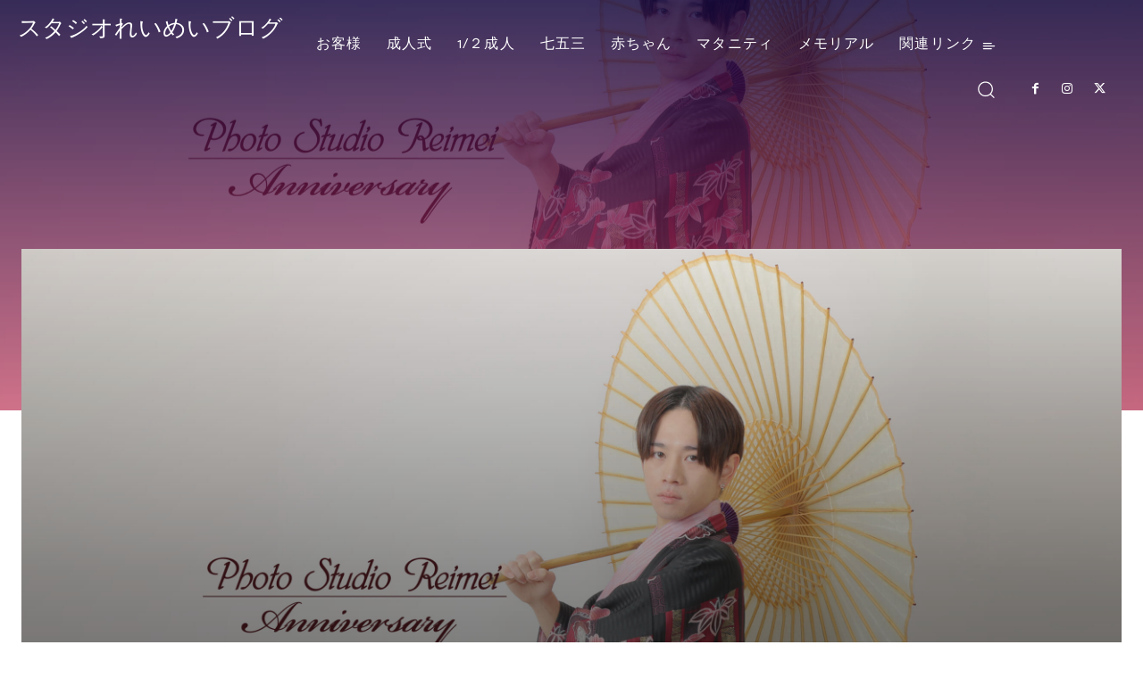

--- FILE ---
content_type: text/html; charset=UTF-8
request_url: https://blog.studio-reimei.com/2022/03/18/?p=12818
body_size: 93214
content:
<!doctype html >
<html dir="ltr" lang="ja">
<head>
    <meta charset="UTF-8" />
    
    <meta name="viewport" content="width=device-width, initial-scale=1.0">
    <link rel="pingback" href="https://blog.studio-reimei.com/xmlrpc.php" />
    	<style>img:is([sizes="auto" i], [sizes^="auto," i]) { contain-intrinsic-size: 3000px 1500px }</style>
	
		<!-- All in One SEO 4.9.2 - aioseo.com -->
		<title>成人式の撮影は性別問わず男性も是非！～男紋付・成人式後撮り、ご卒業記念～ | スタジオれいめいブログ</title>
	<meta name="description" content="おはこんばんにちは！ 皆様、先日の地震で怪我されたりしておりませんか？ スタジオの方も多少被害は" />
	<meta name="robots" content="max-image-preview:large" />
	<meta name="author" content="hamatsu"/>
	<meta name="keywords" content="イベント,スーツ,スタジオれいめい,七五三後撮り,写真,卒業,成人,成人式,成人式男性,撮影,紋付袴,記念撮影,郡山写真スタジオ,入学・卒業,男袴,紋付き袴（男子）,記念写真" />
	<link rel="canonical" href="https://blog.studio-reimei.com/?p=12818" />
	<meta name="generator" content="All in One SEO (AIOSEO) 4.9.2" />
		<script type="application/ld+json" class="aioseo-schema">
			{"@context":"https:\/\/schema.org","@graph":[{"@type":"Article","@id":"https:\/\/blog.studio-reimei.com\/?p=12818#article","name":"\u6210\u4eba\u5f0f\u306e\u64ae\u5f71\u306f\u6027\u5225\u554f\u308f\u305a\u7537\u6027\u3082\u662f\u975e\uff01\uff5e\u7537\u7d0b\u4ed8\u30fb\u6210\u4eba\u5f0f\u5f8c\u64ae\u308a\u3001\u3054\u5352\u696d\u8a18\u5ff5\uff5e | \u30b9\u30bf\u30b8\u30aa\u308c\u3044\u3081\u3044\u30d6\u30ed\u30b0","headline":"\u6210\u4eba\u5f0f\u306e\u64ae\u5f71\u306f\u6027\u5225\u554f\u308f\u305a\u7537\u6027\u3082\u662f\u975e\uff01\uff5e\u7537\u7d0b\u4ed8\u30fb\u6210\u4eba\u5f0f\u5f8c\u64ae\u308a\u3001\u3054\u5352\u696d\u8a18\u5ff5\uff5e","author":{"@id":"https:\/\/blog.studio-reimei.com\/?author=18#author"},"publisher":{"@id":"https:\/\/blog.studio-reimei.com\/#organization"},"image":{"@type":"ImageObject","url":"https:\/\/blog.studio-reimei.com\/wp-content\/uploads\/2022\/03\/ca39412c05d380b5885fdc1bac142dca-scaled.jpg","width":2560,"height":1707,"caption":"\u90e1\u5c71\u3000\u6210\u4eba\u5f0f\u3000\u524d\u64ae\u308a\u3000\u5f8c\u64ae\u308a\u3000R5\u3000\u4ee4\u548c\uff15\u5e74\u3000\u7537\u5b50\u3000\u88b4\u3000\u7537\u88b4\u3000\u64ae\u5f71\u3000\u5199\u771f\u3000\u30d5\u30a9\u30c8\u30b9\u30bf\u30b8\u30aa"},"datePublished":"2022-03-18T17:00:29+09:00","dateModified":"2022-03-18T11:18:49+09:00","inLanguage":"ja","mainEntityOfPage":{"@id":"https:\/\/blog.studio-reimei.com\/?p=12818#webpage"},"isPartOf":{"@id":"https:\/\/blog.studio-reimei.com\/?p=12818#webpage"},"articleSection":"\u30a4\u30d9\u30f3\u30c8, \u5165\u5b66\u30fb\u5352\u696d, \u6210\u4eba\u5f0f, \u6210\u4eba\u5f0f, \u64ae\u5f71, \u7537\u88b4, \u7d0b\u4ed8\u304d\u88b4\uff08\u7537\u5b50\uff09, \u8a18\u5ff5\u5199\u771f, \u30a4\u30d9\u30f3\u30c8, \u30b9\u30fc\u30c4, \u30b9\u30bf\u30b8\u30aa\u308c\u3044\u3081\u3044, \u4e03\u4e94\u4e09\u5f8c\u64ae\u308a, \u5199\u771f, \u5352\u696d, \u6210\u4eba, \u6210\u4eba\u5f0f, \u6210\u4eba\u5f0f\u7537\u6027, \u64ae\u5f71, \u7d0b\u4ed8\u88b4, \u8a18\u5ff5\u64ae\u5f71, \u90e1\u5c71\u5199\u771f\u30b9\u30bf\u30b8\u30aa"},{"@type":"BreadcrumbList","@id":"https:\/\/blog.studio-reimei.com\/?p=12818#breadcrumblist","itemListElement":[{"@type":"ListItem","@id":"https:\/\/blog.studio-reimei.com#listItem","position":1,"name":"Home","item":"https:\/\/blog.studio-reimei.com","nextItem":{"@type":"ListItem","@id":"https:\/\/blog.studio-reimei.com\/?cat=30#listItem","name":"\u5546\u54c1"}},{"@type":"ListItem","@id":"https:\/\/blog.studio-reimei.com\/?cat=30#listItem","position":2,"name":"\u5546\u54c1","item":"https:\/\/blog.studio-reimei.com\/?cat=30","nextItem":{"@type":"ListItem","@id":"https:\/\/blog.studio-reimei.com\/?cat=31#listItem","name":"\u65b0\u4f5c\u8863\u88f3"},"previousItem":{"@type":"ListItem","@id":"https:\/\/blog.studio-reimei.com#listItem","name":"Home"}},{"@type":"ListItem","@id":"https:\/\/blog.studio-reimei.com\/?cat=31#listItem","position":3,"name":"\u65b0\u4f5c\u8863\u88f3","item":"https:\/\/blog.studio-reimei.com\/?cat=31","nextItem":{"@type":"ListItem","@id":"https:\/\/blog.studio-reimei.com\/?cat=34#listItem","name":"\u7d0b\u4ed8\u304d\u88b4\uff08\u7537\u5b50\uff09"},"previousItem":{"@type":"ListItem","@id":"https:\/\/blog.studio-reimei.com\/?cat=30#listItem","name":"\u5546\u54c1"}},{"@type":"ListItem","@id":"https:\/\/blog.studio-reimei.com\/?cat=34#listItem","position":4,"name":"\u7d0b\u4ed8\u304d\u88b4\uff08\u7537\u5b50\uff09","item":"https:\/\/blog.studio-reimei.com\/?cat=34","nextItem":{"@type":"ListItem","@id":"https:\/\/blog.studio-reimei.com\/?p=12818#listItem","name":"\u6210\u4eba\u5f0f\u306e\u64ae\u5f71\u306f\u6027\u5225\u554f\u308f\u305a\u7537\u6027\u3082\u662f\u975e\uff01\uff5e\u7537\u7d0b\u4ed8\u30fb\u6210\u4eba\u5f0f\u5f8c\u64ae\u308a\u3001\u3054\u5352\u696d\u8a18\u5ff5\uff5e"},"previousItem":{"@type":"ListItem","@id":"https:\/\/blog.studio-reimei.com\/?cat=31#listItem","name":"\u65b0\u4f5c\u8863\u88f3"}},{"@type":"ListItem","@id":"https:\/\/blog.studio-reimei.com\/?p=12818#listItem","position":5,"name":"\u6210\u4eba\u5f0f\u306e\u64ae\u5f71\u306f\u6027\u5225\u554f\u308f\u305a\u7537\u6027\u3082\u662f\u975e\uff01\uff5e\u7537\u7d0b\u4ed8\u30fb\u6210\u4eba\u5f0f\u5f8c\u64ae\u308a\u3001\u3054\u5352\u696d\u8a18\u5ff5\uff5e","previousItem":{"@type":"ListItem","@id":"https:\/\/blog.studio-reimei.com\/?cat=34#listItem","name":"\u7d0b\u4ed8\u304d\u88b4\uff08\u7537\u5b50\uff09"}}]},{"@type":"Organization","@id":"https:\/\/blog.studio-reimei.com\/#organization","name":"\u30b9\u30bf\u30b8\u30aa\u308c\u3044\u3081\u3044\u30d6\u30ed\u30b0","description":"\u672a\u6765\u3078\u7e4b\u3050\u300e\u4eca\u300f\u3092\u30ab\u30bf\u30c1\u306b \u260e0120-58-5506","url":"https:\/\/blog.studio-reimei.com\/"},{"@type":"Person","@id":"https:\/\/blog.studio-reimei.com\/?author=18#author","url":"https:\/\/blog.studio-reimei.com\/?author=18","name":"hamatsu","image":{"@type":"ImageObject","@id":"https:\/\/blog.studio-reimei.com\/?p=12818#authorImage","url":"https:\/\/secure.gravatar.com\/avatar\/8f8768fac49805045c0c0ba43c5542af1d4dbf9a12b258a802c13588a5b7f926?s=96&d=mm&r=g","width":96,"height":96,"caption":"hamatsu"}},{"@type":"WebPage","@id":"https:\/\/blog.studio-reimei.com\/?p=12818#webpage","url":"https:\/\/blog.studio-reimei.com\/?p=12818","name":"\u6210\u4eba\u5f0f\u306e\u64ae\u5f71\u306f\u6027\u5225\u554f\u308f\u305a\u7537\u6027\u3082\u662f\u975e\uff01\uff5e\u7537\u7d0b\u4ed8\u30fb\u6210\u4eba\u5f0f\u5f8c\u64ae\u308a\u3001\u3054\u5352\u696d\u8a18\u5ff5\uff5e | \u30b9\u30bf\u30b8\u30aa\u308c\u3044\u3081\u3044\u30d6\u30ed\u30b0","description":"\u304a\u306f\u3053\u3093\u3070\u3093\u306b\u3061\u306f\uff01 \u7686\u69d8\u3001\u5148\u65e5\u306e\u5730\u9707\u3067\u602a\u6211\u3055\u308c\u305f\u308a\u3057\u3066\u304a\u308a\u307e\u305b\u3093\u304b\uff1f \u30b9\u30bf\u30b8\u30aa\u306e\u65b9\u3082\u591a\u5c11\u88ab\u5bb3\u306f","inLanguage":"ja","isPartOf":{"@id":"https:\/\/blog.studio-reimei.com\/#website"},"breadcrumb":{"@id":"https:\/\/blog.studio-reimei.com\/?p=12818#breadcrumblist"},"author":{"@id":"https:\/\/blog.studio-reimei.com\/?author=18#author"},"creator":{"@id":"https:\/\/blog.studio-reimei.com\/?author=18#author"},"image":{"@type":"ImageObject","url":"https:\/\/blog.studio-reimei.com\/wp-content\/uploads\/2022\/03\/ca39412c05d380b5885fdc1bac142dca-scaled.jpg","@id":"https:\/\/blog.studio-reimei.com\/?p=12818\/#mainImage","width":2560,"height":1707,"caption":"\u90e1\u5c71\u3000\u6210\u4eba\u5f0f\u3000\u524d\u64ae\u308a\u3000\u5f8c\u64ae\u308a\u3000R5\u3000\u4ee4\u548c\uff15\u5e74\u3000\u7537\u5b50\u3000\u88b4\u3000\u7537\u88b4\u3000\u64ae\u5f71\u3000\u5199\u771f\u3000\u30d5\u30a9\u30c8\u30b9\u30bf\u30b8\u30aa"},"primaryImageOfPage":{"@id":"https:\/\/blog.studio-reimei.com\/?p=12818#mainImage"},"datePublished":"2022-03-18T17:00:29+09:00","dateModified":"2022-03-18T11:18:49+09:00"},{"@type":"WebSite","@id":"https:\/\/blog.studio-reimei.com\/#website","url":"https:\/\/blog.studio-reimei.com\/","name":"\u30b9\u30bf\u30b8\u30aa\u308c\u3044\u3081\u3044\u30d6\u30ed\u30b0","description":"\u672a\u6765\u3078\u7e4b\u3050\u300e\u4eca\u300f\u3092\u30ab\u30bf\u30c1\u306b \u260e0120-58-5506","inLanguage":"ja","publisher":{"@id":"https:\/\/blog.studio-reimei.com\/#organization"}}]}
		</script>
		<!-- All in One SEO -->

<link rel='dns-prefetch' href='//www.googletagmanager.com' />
<link rel='dns-prefetch' href='//fonts.googleapis.com' />
<link rel="alternate" type="application/rss+xml" title="スタジオれいめいブログ &raquo; フィード" href="https://blog.studio-reimei.com/?feed=rss2" />
<link rel="alternate" type="application/rss+xml" title="スタジオれいめいブログ &raquo; コメントフィード" href="https://blog.studio-reimei.com/?feed=comments-rss2" />
<link rel="alternate" type="application/rss+xml" title="スタジオれいめいブログ &raquo; 成人式の撮影は性別問わず男性も是非！～男紋付・成人式後撮り、ご卒業記念～ のコメントのフィード" href="https://blog.studio-reimei.com/?feed=rss2&#038;p=12818" />
<style type="text/css" media="all">@font-face{font-family:'Catamaran';font-display:block;font-style:normal;font-weight:300;font-display:swap;src:url(https://fonts.gstatic.com/s/catamaran/v28/o-0IIpQoyXQa2RxT7-5r8zRASf6M7VBj.woff2) format('woff2');unicode-range:U+0964-0965,U+0B82-0BFA,U+200C-200D,U+20B9,U+25CC}@font-face{font-family:'Catamaran';font-display:block;font-style:normal;font-weight:300;font-display:swap;src:url(https://fonts.gstatic.com/s/catamaran/v28/o-0IIpQoyXQa2RxT7-5r6zRASf6M7VBj.woff2) format('woff2');unicode-range:U+0100-02BA,U+02BD-02C5,U+02C7-02CC,U+02CE-02D7,U+02DD-02FF,U+0304,U+0308,U+0329,U+1D00-1DBF,U+1E00-1E9F,U+1EF2-1EFF,U+2020,U+20A0-20AB,U+20AD-20C0,U+2113,U+2C60-2C7F,U+A720-A7FF}@font-face{font-family:'Catamaran';font-display:block;font-style:normal;font-weight:300;font-display:swap;src:url(https://fonts.gstatic.com/s/catamaran/v28/o-0IIpQoyXQa2RxT7-5r5TRASf6M7Q.woff2) format('woff2');unicode-range:U+0000-00FF,U+0131,U+0152-0153,U+02BB-02BC,U+02C6,U+02DA,U+02DC,U+0304,U+0308,U+0329,U+2000-206F,U+20AC,U+2122,U+2191,U+2193,U+2212,U+2215,U+FEFF,U+FFFD}@font-face{font-family:'Catamaran';font-display:block;font-style:normal;font-weight:400;font-display:swap;src:url(https://fonts.gstatic.com/s/catamaran/v28/o-0IIpQoyXQa2RxT7-5r8zRASf6M7VBj.woff2) format('woff2');unicode-range:U+0964-0965,U+0B82-0BFA,U+200C-200D,U+20B9,U+25CC}@font-face{font-family:'Catamaran';font-display:block;font-style:normal;font-weight:400;font-display:swap;src:url(https://fonts.gstatic.com/s/catamaran/v28/o-0IIpQoyXQa2RxT7-5r6zRASf6M7VBj.woff2) format('woff2');unicode-range:U+0100-02BA,U+02BD-02C5,U+02C7-02CC,U+02CE-02D7,U+02DD-02FF,U+0304,U+0308,U+0329,U+1D00-1DBF,U+1E00-1E9F,U+1EF2-1EFF,U+2020,U+20A0-20AB,U+20AD-20C0,U+2113,U+2C60-2C7F,U+A720-A7FF}@font-face{font-family:'Catamaran';font-display:block;font-style:normal;font-weight:400;font-display:swap;src:url(https://fonts.gstatic.com/s/catamaran/v28/o-0IIpQoyXQa2RxT7-5r5TRASf6M7Q.woff2) format('woff2');unicode-range:U+0000-00FF,U+0131,U+0152-0153,U+02BB-02BC,U+02C6,U+02DA,U+02DC,U+0304,U+0308,U+0329,U+2000-206F,U+20AC,U+2122,U+2191,U+2193,U+2212,U+2215,U+FEFF,U+FFFD}@font-face{font-family:'Catamaran';font-display:block;font-style:normal;font-weight:500;font-display:swap;src:url(https://fonts.gstatic.com/s/catamaran/v28/o-0IIpQoyXQa2RxT7-5r8zRASf6M7VBj.woff2) format('woff2');unicode-range:U+0964-0965,U+0B82-0BFA,U+200C-200D,U+20B9,U+25CC}@font-face{font-family:'Catamaran';font-display:block;font-style:normal;font-weight:500;font-display:swap;src:url(https://fonts.gstatic.com/s/catamaran/v28/o-0IIpQoyXQa2RxT7-5r6zRASf6M7VBj.woff2) format('woff2');unicode-range:U+0100-02BA,U+02BD-02C5,U+02C7-02CC,U+02CE-02D7,U+02DD-02FF,U+0304,U+0308,U+0329,U+1D00-1DBF,U+1E00-1E9F,U+1EF2-1EFF,U+2020,U+20A0-20AB,U+20AD-20C0,U+2113,U+2C60-2C7F,U+A720-A7FF}@font-face{font-family:'Catamaran';font-display:block;font-style:normal;font-weight:500;font-display:swap;src:url(https://fonts.gstatic.com/s/catamaran/v28/o-0IIpQoyXQa2RxT7-5r5TRASf6M7Q.woff2) format('woff2');unicode-range:U+0000-00FF,U+0131,U+0152-0153,U+02BB-02BC,U+02C6,U+02DA,U+02DC,U+0304,U+0308,U+0329,U+2000-206F,U+20AC,U+2122,U+2191,U+2193,U+2212,U+2215,U+FEFF,U+FFFD}@font-face{font-family:'Catamaran';font-display:block;font-style:normal;font-weight:600;font-display:swap;src:url(https://fonts.gstatic.com/s/catamaran/v28/o-0IIpQoyXQa2RxT7-5r8zRASf6M7VBj.woff2) format('woff2');unicode-range:U+0964-0965,U+0B82-0BFA,U+200C-200D,U+20B9,U+25CC}@font-face{font-family:'Catamaran';font-display:block;font-style:normal;font-weight:600;font-display:swap;src:url(https://fonts.gstatic.com/s/catamaran/v28/o-0IIpQoyXQa2RxT7-5r6zRASf6M7VBj.woff2) format('woff2');unicode-range:U+0100-02BA,U+02BD-02C5,U+02C7-02CC,U+02CE-02D7,U+02DD-02FF,U+0304,U+0308,U+0329,U+1D00-1DBF,U+1E00-1E9F,U+1EF2-1EFF,U+2020,U+20A0-20AB,U+20AD-20C0,U+2113,U+2C60-2C7F,U+A720-A7FF}@font-face{font-family:'Catamaran';font-display:block;font-style:normal;font-weight:600;font-display:swap;src:url(https://fonts.gstatic.com/s/catamaran/v28/o-0IIpQoyXQa2RxT7-5r5TRASf6M7Q.woff2) format('woff2');unicode-range:U+0000-00FF,U+0131,U+0152-0153,U+02BB-02BC,U+02C6,U+02DA,U+02DC,U+0304,U+0308,U+0329,U+2000-206F,U+20AC,U+2122,U+2191,U+2193,U+2212,U+2215,U+FEFF,U+FFFD}@font-face{font-family:'Catamaran';font-display:block;font-style:normal;font-weight:700;font-display:swap;src:url(https://fonts.gstatic.com/s/catamaran/v28/o-0IIpQoyXQa2RxT7-5r8zRASf6M7VBj.woff2) format('woff2');unicode-range:U+0964-0965,U+0B82-0BFA,U+200C-200D,U+20B9,U+25CC}@font-face{font-family:'Catamaran';font-display:block;font-style:normal;font-weight:700;font-display:swap;src:url(https://fonts.gstatic.com/s/catamaran/v28/o-0IIpQoyXQa2RxT7-5r6zRASf6M7VBj.woff2) format('woff2');unicode-range:U+0100-02BA,U+02BD-02C5,U+02C7-02CC,U+02CE-02D7,U+02DD-02FF,U+0304,U+0308,U+0329,U+1D00-1DBF,U+1E00-1E9F,U+1EF2-1EFF,U+2020,U+20A0-20AB,U+20AD-20C0,U+2113,U+2C60-2C7F,U+A720-A7FF}@font-face{font-family:'Catamaran';font-display:block;font-style:normal;font-weight:700;font-display:swap;src:url(https://fonts.gstatic.com/s/catamaran/v28/o-0IIpQoyXQa2RxT7-5r5TRASf6M7Q.woff2) format('woff2');unicode-range:U+0000-00FF,U+0131,U+0152-0153,U+02BB-02BC,U+02C6,U+02DA,U+02DC,U+0304,U+0308,U+0329,U+2000-206F,U+20AC,U+2122,U+2191,U+2193,U+2212,U+2215,U+FEFF,U+FFFD}@font-face{font-family:'Catamaran';font-display:block;font-style:normal;font-weight:800;font-display:swap;src:url(https://fonts.gstatic.com/s/catamaran/v28/o-0IIpQoyXQa2RxT7-5r8zRASf6M7VBj.woff2) format('woff2');unicode-range:U+0964-0965,U+0B82-0BFA,U+200C-200D,U+20B9,U+25CC}@font-face{font-family:'Catamaran';font-display:block;font-style:normal;font-weight:800;font-display:swap;src:url(https://fonts.gstatic.com/s/catamaran/v28/o-0IIpQoyXQa2RxT7-5r6zRASf6M7VBj.woff2) format('woff2');unicode-range:U+0100-02BA,U+02BD-02C5,U+02C7-02CC,U+02CE-02D7,U+02DD-02FF,U+0304,U+0308,U+0329,U+1D00-1DBF,U+1E00-1E9F,U+1EF2-1EFF,U+2020,U+20A0-20AB,U+20AD-20C0,U+2113,U+2C60-2C7F,U+A720-A7FF}@font-face{font-family:'Catamaran';font-display:block;font-style:normal;font-weight:800;font-display:swap;src:url(https://fonts.gstatic.com/s/catamaran/v28/o-0IIpQoyXQa2RxT7-5r5TRASf6M7Q.woff2) format('woff2');unicode-range:U+0000-00FF,U+0131,U+0152-0153,U+02BB-02BC,U+02C6,U+02DA,U+02DC,U+0304,U+0308,U+0329,U+2000-206F,U+20AC,U+2122,U+2191,U+2193,U+2212,U+2215,U+FEFF,U+FFFD}@font-face{font-family:'Montserrat';font-display:block;font-style:normal;font-weight:400;font-display:swap;src:url(https://fonts.gstatic.com/s/montserrat/v31/JTUHjIg1_i6t8kCHKm4532VJOt5-QNFgpCtr6Hw0aXp-p7K4KLjztg.woff2) format('woff2');unicode-range:U+0460-052F,U+1C80-1C8A,U+20B4,U+2DE0-2DFF,U+A640-A69F,U+FE2E-FE2F}@font-face{font-family:'Montserrat';font-display:block;font-style:normal;font-weight:400;font-display:swap;src:url(https://fonts.gstatic.com/s/montserrat/v31/JTUHjIg1_i6t8kCHKm4532VJOt5-QNFgpCtr6Hw9aXp-p7K4KLjztg.woff2) format('woff2');unicode-range:U+0301,U+0400-045F,U+0490-0491,U+04B0-04B1,U+2116}@font-face{font-family:'Montserrat';font-display:block;font-style:normal;font-weight:400;font-display:swap;src:url(https://fonts.gstatic.com/s/montserrat/v31/JTUHjIg1_i6t8kCHKm4532VJOt5-QNFgpCtr6Hw2aXp-p7K4KLjztg.woff2) format('woff2');unicode-range:U+0102-0103,U+0110-0111,U+0128-0129,U+0168-0169,U+01A0-01A1,U+01AF-01B0,U+0300-0301,U+0303-0304,U+0308-0309,U+0323,U+0329,U+1EA0-1EF9,U+20AB}@font-face{font-family:'Montserrat';font-display:block;font-style:normal;font-weight:400;font-display:swap;src:url(https://fonts.gstatic.com/s/montserrat/v31/JTUHjIg1_i6t8kCHKm4532VJOt5-QNFgpCtr6Hw3aXp-p7K4KLjztg.woff2) format('woff2');unicode-range:U+0100-02BA,U+02BD-02C5,U+02C7-02CC,U+02CE-02D7,U+02DD-02FF,U+0304,U+0308,U+0329,U+1D00-1DBF,U+1E00-1E9F,U+1EF2-1EFF,U+2020,U+20A0-20AB,U+20AD-20C0,U+2113,U+2C60-2C7F,U+A720-A7FF}@font-face{font-family:'Montserrat';font-display:block;font-style:normal;font-weight:400;font-display:swap;src:url(https://fonts.gstatic.com/s/montserrat/v31/JTUHjIg1_i6t8kCHKm4532VJOt5-QNFgpCtr6Hw5aXp-p7K4KLg.woff2) format('woff2');unicode-range:U+0000-00FF,U+0131,U+0152-0153,U+02BB-02BC,U+02C6,U+02DA,U+02DC,U+0304,U+0308,U+0329,U+2000-206F,U+20AC,U+2122,U+2191,U+2193,U+2212,U+2215,U+FEFF,U+FFFD}@font-face{font-family:'Open Sans';font-display:block;font-style:normal;font-weight:400;font-stretch:100%;font-display:swap;src:url(https://fonts.gstatic.com/s/opensans/v44/memvYaGs126MiZpBA-UvWbX2vVnXBbObj2OVTSKmu0SC55K5gw.woff2) format('woff2');unicode-range:U+0460-052F,U+1C80-1C8A,U+20B4,U+2DE0-2DFF,U+A640-A69F,U+FE2E-FE2F}@font-face{font-family:'Open Sans';font-display:block;font-style:normal;font-weight:400;font-stretch:100%;font-display:swap;src:url(https://fonts.gstatic.com/s/opensans/v44/memvYaGs126MiZpBA-UvWbX2vVnXBbObj2OVTSumu0SC55K5gw.woff2) format('woff2');unicode-range:U+0301,U+0400-045F,U+0490-0491,U+04B0-04B1,U+2116}@font-face{font-family:'Open Sans';font-display:block;font-style:normal;font-weight:400;font-stretch:100%;font-display:swap;src:url(https://fonts.gstatic.com/s/opensans/v44/memvYaGs126MiZpBA-UvWbX2vVnXBbObj2OVTSOmu0SC55K5gw.woff2) format('woff2');unicode-range:U+1F00-1FFF}@font-face{font-family:'Open Sans';font-display:block;font-style:normal;font-weight:400;font-stretch:100%;font-display:swap;src:url(https://fonts.gstatic.com/s/opensans/v44/memvYaGs126MiZpBA-UvWbX2vVnXBbObj2OVTSymu0SC55K5gw.woff2) format('woff2');unicode-range:U+0370-0377,U+037A-037F,U+0384-038A,U+038C,U+038E-03A1,U+03A3-03FF}@font-face{font-family:'Open Sans';font-display:block;font-style:normal;font-weight:400;font-stretch:100%;font-display:swap;src:url(https://fonts.gstatic.com/s/opensans/v44/memvYaGs126MiZpBA-UvWbX2vVnXBbObj2OVTS2mu0SC55K5gw.woff2) format('woff2');unicode-range:U+0307-0308,U+0590-05FF,U+200C-2010,U+20AA,U+25CC,U+FB1D-FB4F}@font-face{font-family:'Open Sans';font-display:block;font-style:normal;font-weight:400;font-stretch:100%;font-display:swap;src:url(https://fonts.gstatic.com/s/opensans/v44/memvYaGs126MiZpBA-UvWbX2vVnXBbObj2OVTVOmu0SC55K5gw.woff2) format('woff2');unicode-range:U+0302-0303,U+0305,U+0307-0308,U+0310,U+0312,U+0315,U+031A,U+0326-0327,U+032C,U+032F-0330,U+0332-0333,U+0338,U+033A,U+0346,U+034D,U+0391-03A1,U+03A3-03A9,U+03B1-03C9,U+03D1,U+03D5-03D6,U+03F0-03F1,U+03F4-03F5,U+2016-2017,U+2034-2038,U+203C,U+2040,U+2043,U+2047,U+2050,U+2057,U+205F,U+2070-2071,U+2074-208E,U+2090-209C,U+20D0-20DC,U+20E1,U+20E5-20EF,U+2100-2112,U+2114-2115,U+2117-2121,U+2123-214F,U+2190,U+2192,U+2194-21AE,U+21B0-21E5,U+21F1-21F2,U+21F4-2211,U+2213-2214,U+2216-22FF,U+2308-230B,U+2310,U+2319,U+231C-2321,U+2336-237A,U+237C,U+2395,U+239B-23B7,U+23D0,U+23DC-23E1,U+2474-2475,U+25AF,U+25B3,U+25B7,U+25BD,U+25C1,U+25CA,U+25CC,U+25FB,U+266D-266F,U+27C0-27FF,U+2900-2AFF,U+2B0E-2B11,U+2B30-2B4C,U+2BFE,U+3030,U+FF5B,U+FF5D,U+1D400-1D7FF,U+1EE00-1EEFF}@font-face{font-family:'Open Sans';font-display:block;font-style:normal;font-weight:400;font-stretch:100%;font-display:swap;src:url(https://fonts.gstatic.com/s/opensans/v44/memvYaGs126MiZpBA-UvWbX2vVnXBbObj2OVTUGmu0SC55K5gw.woff2) format('woff2');unicode-range:U+0001-000C,U+000E-001F,U+007F-009F,U+20DD-20E0,U+20E2-20E4,U+2150-218F,U+2190,U+2192,U+2194-2199,U+21AF,U+21E6-21F0,U+21F3,U+2218-2219,U+2299,U+22C4-22C6,U+2300-243F,U+2440-244A,U+2460-24FF,U+25A0-27BF,U+2800-28FF,U+2921-2922,U+2981,U+29BF,U+29EB,U+2B00-2BFF,U+4DC0-4DFF,U+FFF9-FFFB,U+10140-1018E,U+10190-1019C,U+101A0,U+101D0-101FD,U+102E0-102FB,U+10E60-10E7E,U+1D2C0-1D2D3,U+1D2E0-1D37F,U+1F000-1F0FF,U+1F100-1F1AD,U+1F1E6-1F1FF,U+1F30D-1F30F,U+1F315,U+1F31C,U+1F31E,U+1F320-1F32C,U+1F336,U+1F378,U+1F37D,U+1F382,U+1F393-1F39F,U+1F3A7-1F3A8,U+1F3AC-1F3AF,U+1F3C2,U+1F3C4-1F3C6,U+1F3CA-1F3CE,U+1F3D4-1F3E0,U+1F3ED,U+1F3F1-1F3F3,U+1F3F5-1F3F7,U+1F408,U+1F415,U+1F41F,U+1F426,U+1F43F,U+1F441-1F442,U+1F444,U+1F446-1F449,U+1F44C-1F44E,U+1F453,U+1F46A,U+1F47D,U+1F4A3,U+1F4B0,U+1F4B3,U+1F4B9,U+1F4BB,U+1F4BF,U+1F4C8-1F4CB,U+1F4D6,U+1F4DA,U+1F4DF,U+1F4E3-1F4E6,U+1F4EA-1F4ED,U+1F4F7,U+1F4F9-1F4FB,U+1F4FD-1F4FE,U+1F503,U+1F507-1F50B,U+1F50D,U+1F512-1F513,U+1F53E-1F54A,U+1F54F-1F5FA,U+1F610,U+1F650-1F67F,U+1F687,U+1F68D,U+1F691,U+1F694,U+1F698,U+1F6AD,U+1F6B2,U+1F6B9-1F6BA,U+1F6BC,U+1F6C6-1F6CF,U+1F6D3-1F6D7,U+1F6E0-1F6EA,U+1F6F0-1F6F3,U+1F6F7-1F6FC,U+1F700-1F7FF,U+1F800-1F80B,U+1F810-1F847,U+1F850-1F859,U+1F860-1F887,U+1F890-1F8AD,U+1F8B0-1F8BB,U+1F8C0-1F8C1,U+1F900-1F90B,U+1F93B,U+1F946,U+1F984,U+1F996,U+1F9E9,U+1FA00-1FA6F,U+1FA70-1FA7C,U+1FA80-1FA89,U+1FA8F-1FAC6,U+1FACE-1FADC,U+1FADF-1FAE9,U+1FAF0-1FAF8,U+1FB00-1FBFF}@font-face{font-family:'Open Sans';font-display:block;font-style:normal;font-weight:400;font-stretch:100%;font-display:swap;src:url(https://fonts.gstatic.com/s/opensans/v44/memvYaGs126MiZpBA-UvWbX2vVnXBbObj2OVTSCmu0SC55K5gw.woff2) format('woff2');unicode-range:U+0102-0103,U+0110-0111,U+0128-0129,U+0168-0169,U+01A0-01A1,U+01AF-01B0,U+0300-0301,U+0303-0304,U+0308-0309,U+0323,U+0329,U+1EA0-1EF9,U+20AB}@font-face{font-family:'Open Sans';font-display:block;font-style:normal;font-weight:400;font-stretch:100%;font-display:swap;src:url(https://fonts.gstatic.com/s/opensans/v44/memvYaGs126MiZpBA-UvWbX2vVnXBbObj2OVTSGmu0SC55K5gw.woff2) format('woff2');unicode-range:U+0100-02BA,U+02BD-02C5,U+02C7-02CC,U+02CE-02D7,U+02DD-02FF,U+0304,U+0308,U+0329,U+1D00-1DBF,U+1E00-1E9F,U+1EF2-1EFF,U+2020,U+20A0-20AB,U+20AD-20C0,U+2113,U+2C60-2C7F,U+A720-A7FF}@font-face{font-family:'Open Sans';font-display:block;font-style:normal;font-weight:400;font-stretch:100%;font-display:swap;src:url(https://fonts.gstatic.com/s/opensans/v44/memvYaGs126MiZpBA-UvWbX2vVnXBbObj2OVTS-mu0SC55I.woff2) format('woff2');unicode-range:U+0000-00FF,U+0131,U+0152-0153,U+02BB-02BC,U+02C6,U+02DA,U+02DC,U+0304,U+0308,U+0329,U+2000-206F,U+20AC,U+2122,U+2191,U+2193,U+2212,U+2215,U+FEFF,U+FFFD}@font-face{font-family:'Open Sans';font-display:block;font-style:normal;font-weight:600;font-stretch:100%;font-display:swap;src:url(https://fonts.gstatic.com/s/opensans/v44/memvYaGs126MiZpBA-UvWbX2vVnXBbObj2OVTSKmu0SC55K5gw.woff2) format('woff2');unicode-range:U+0460-052F,U+1C80-1C8A,U+20B4,U+2DE0-2DFF,U+A640-A69F,U+FE2E-FE2F}@font-face{font-family:'Open Sans';font-display:block;font-style:normal;font-weight:600;font-stretch:100%;font-display:swap;src:url(https://fonts.gstatic.com/s/opensans/v44/memvYaGs126MiZpBA-UvWbX2vVnXBbObj2OVTSumu0SC55K5gw.woff2) format('woff2');unicode-range:U+0301,U+0400-045F,U+0490-0491,U+04B0-04B1,U+2116}@font-face{font-family:'Open Sans';font-display:block;font-style:normal;font-weight:600;font-stretch:100%;font-display:swap;src:url(https://fonts.gstatic.com/s/opensans/v44/memvYaGs126MiZpBA-UvWbX2vVnXBbObj2OVTSOmu0SC55K5gw.woff2) format('woff2');unicode-range:U+1F00-1FFF}@font-face{font-family:'Open Sans';font-display:block;font-style:normal;font-weight:600;font-stretch:100%;font-display:swap;src:url(https://fonts.gstatic.com/s/opensans/v44/memvYaGs126MiZpBA-UvWbX2vVnXBbObj2OVTSymu0SC55K5gw.woff2) format('woff2');unicode-range:U+0370-0377,U+037A-037F,U+0384-038A,U+038C,U+038E-03A1,U+03A3-03FF}@font-face{font-family:'Open Sans';font-display:block;font-style:normal;font-weight:600;font-stretch:100%;font-display:swap;src:url(https://fonts.gstatic.com/s/opensans/v44/memvYaGs126MiZpBA-UvWbX2vVnXBbObj2OVTS2mu0SC55K5gw.woff2) format('woff2');unicode-range:U+0307-0308,U+0590-05FF,U+200C-2010,U+20AA,U+25CC,U+FB1D-FB4F}@font-face{font-family:'Open Sans';font-display:block;font-style:normal;font-weight:600;font-stretch:100%;font-display:swap;src:url(https://fonts.gstatic.com/s/opensans/v44/memvYaGs126MiZpBA-UvWbX2vVnXBbObj2OVTVOmu0SC55K5gw.woff2) format('woff2');unicode-range:U+0302-0303,U+0305,U+0307-0308,U+0310,U+0312,U+0315,U+031A,U+0326-0327,U+032C,U+032F-0330,U+0332-0333,U+0338,U+033A,U+0346,U+034D,U+0391-03A1,U+03A3-03A9,U+03B1-03C9,U+03D1,U+03D5-03D6,U+03F0-03F1,U+03F4-03F5,U+2016-2017,U+2034-2038,U+203C,U+2040,U+2043,U+2047,U+2050,U+2057,U+205F,U+2070-2071,U+2074-208E,U+2090-209C,U+20D0-20DC,U+20E1,U+20E5-20EF,U+2100-2112,U+2114-2115,U+2117-2121,U+2123-214F,U+2190,U+2192,U+2194-21AE,U+21B0-21E5,U+21F1-21F2,U+21F4-2211,U+2213-2214,U+2216-22FF,U+2308-230B,U+2310,U+2319,U+231C-2321,U+2336-237A,U+237C,U+2395,U+239B-23B7,U+23D0,U+23DC-23E1,U+2474-2475,U+25AF,U+25B3,U+25B7,U+25BD,U+25C1,U+25CA,U+25CC,U+25FB,U+266D-266F,U+27C0-27FF,U+2900-2AFF,U+2B0E-2B11,U+2B30-2B4C,U+2BFE,U+3030,U+FF5B,U+FF5D,U+1D400-1D7FF,U+1EE00-1EEFF}@font-face{font-family:'Open Sans';font-display:block;font-style:normal;font-weight:600;font-stretch:100%;font-display:swap;src:url(https://fonts.gstatic.com/s/opensans/v44/memvYaGs126MiZpBA-UvWbX2vVnXBbObj2OVTUGmu0SC55K5gw.woff2) format('woff2');unicode-range:U+0001-000C,U+000E-001F,U+007F-009F,U+20DD-20E0,U+20E2-20E4,U+2150-218F,U+2190,U+2192,U+2194-2199,U+21AF,U+21E6-21F0,U+21F3,U+2218-2219,U+2299,U+22C4-22C6,U+2300-243F,U+2440-244A,U+2460-24FF,U+25A0-27BF,U+2800-28FF,U+2921-2922,U+2981,U+29BF,U+29EB,U+2B00-2BFF,U+4DC0-4DFF,U+FFF9-FFFB,U+10140-1018E,U+10190-1019C,U+101A0,U+101D0-101FD,U+102E0-102FB,U+10E60-10E7E,U+1D2C0-1D2D3,U+1D2E0-1D37F,U+1F000-1F0FF,U+1F100-1F1AD,U+1F1E6-1F1FF,U+1F30D-1F30F,U+1F315,U+1F31C,U+1F31E,U+1F320-1F32C,U+1F336,U+1F378,U+1F37D,U+1F382,U+1F393-1F39F,U+1F3A7-1F3A8,U+1F3AC-1F3AF,U+1F3C2,U+1F3C4-1F3C6,U+1F3CA-1F3CE,U+1F3D4-1F3E0,U+1F3ED,U+1F3F1-1F3F3,U+1F3F5-1F3F7,U+1F408,U+1F415,U+1F41F,U+1F426,U+1F43F,U+1F441-1F442,U+1F444,U+1F446-1F449,U+1F44C-1F44E,U+1F453,U+1F46A,U+1F47D,U+1F4A3,U+1F4B0,U+1F4B3,U+1F4B9,U+1F4BB,U+1F4BF,U+1F4C8-1F4CB,U+1F4D6,U+1F4DA,U+1F4DF,U+1F4E3-1F4E6,U+1F4EA-1F4ED,U+1F4F7,U+1F4F9-1F4FB,U+1F4FD-1F4FE,U+1F503,U+1F507-1F50B,U+1F50D,U+1F512-1F513,U+1F53E-1F54A,U+1F54F-1F5FA,U+1F610,U+1F650-1F67F,U+1F687,U+1F68D,U+1F691,U+1F694,U+1F698,U+1F6AD,U+1F6B2,U+1F6B9-1F6BA,U+1F6BC,U+1F6C6-1F6CF,U+1F6D3-1F6D7,U+1F6E0-1F6EA,U+1F6F0-1F6F3,U+1F6F7-1F6FC,U+1F700-1F7FF,U+1F800-1F80B,U+1F810-1F847,U+1F850-1F859,U+1F860-1F887,U+1F890-1F8AD,U+1F8B0-1F8BB,U+1F8C0-1F8C1,U+1F900-1F90B,U+1F93B,U+1F946,U+1F984,U+1F996,U+1F9E9,U+1FA00-1FA6F,U+1FA70-1FA7C,U+1FA80-1FA89,U+1FA8F-1FAC6,U+1FACE-1FADC,U+1FADF-1FAE9,U+1FAF0-1FAF8,U+1FB00-1FBFF}@font-face{font-family:'Open Sans';font-display:block;font-style:normal;font-weight:600;font-stretch:100%;font-display:swap;src:url(https://fonts.gstatic.com/s/opensans/v44/memvYaGs126MiZpBA-UvWbX2vVnXBbObj2OVTSCmu0SC55K5gw.woff2) format('woff2');unicode-range:U+0102-0103,U+0110-0111,U+0128-0129,U+0168-0169,U+01A0-01A1,U+01AF-01B0,U+0300-0301,U+0303-0304,U+0308-0309,U+0323,U+0329,U+1EA0-1EF9,U+20AB}@font-face{font-family:'Open Sans';font-display:block;font-style:normal;font-weight:600;font-stretch:100%;font-display:swap;src:url(https://fonts.gstatic.com/s/opensans/v44/memvYaGs126MiZpBA-UvWbX2vVnXBbObj2OVTSGmu0SC55K5gw.woff2) format('woff2');unicode-range:U+0100-02BA,U+02BD-02C5,U+02C7-02CC,U+02CE-02D7,U+02DD-02FF,U+0304,U+0308,U+0329,U+1D00-1DBF,U+1E00-1E9F,U+1EF2-1EFF,U+2020,U+20A0-20AB,U+20AD-20C0,U+2113,U+2C60-2C7F,U+A720-A7FF}@font-face{font-family:'Open Sans';font-display:block;font-style:normal;font-weight:600;font-stretch:100%;font-display:swap;src:url(https://fonts.gstatic.com/s/opensans/v44/memvYaGs126MiZpBA-UvWbX2vVnXBbObj2OVTS-mu0SC55I.woff2) format('woff2');unicode-range:U+0000-00FF,U+0131,U+0152-0153,U+02BB-02BC,U+02C6,U+02DA,U+02DC,U+0304,U+0308,U+0329,U+2000-206F,U+20AC,U+2122,U+2191,U+2193,U+2212,U+2215,U+FEFF,U+FFFD}@font-face{font-family:'Open Sans';font-display:block;font-style:normal;font-weight:700;font-stretch:100%;font-display:swap;src:url(https://fonts.gstatic.com/s/opensans/v44/memvYaGs126MiZpBA-UvWbX2vVnXBbObj2OVTSKmu0SC55K5gw.woff2) format('woff2');unicode-range:U+0460-052F,U+1C80-1C8A,U+20B4,U+2DE0-2DFF,U+A640-A69F,U+FE2E-FE2F}@font-face{font-family:'Open Sans';font-display:block;font-style:normal;font-weight:700;font-stretch:100%;font-display:swap;src:url(https://fonts.gstatic.com/s/opensans/v44/memvYaGs126MiZpBA-UvWbX2vVnXBbObj2OVTSumu0SC55K5gw.woff2) format('woff2');unicode-range:U+0301,U+0400-045F,U+0490-0491,U+04B0-04B1,U+2116}@font-face{font-family:'Open Sans';font-display:block;font-style:normal;font-weight:700;font-stretch:100%;font-display:swap;src:url(https://fonts.gstatic.com/s/opensans/v44/memvYaGs126MiZpBA-UvWbX2vVnXBbObj2OVTSOmu0SC55K5gw.woff2) format('woff2');unicode-range:U+1F00-1FFF}@font-face{font-family:'Open Sans';font-display:block;font-style:normal;font-weight:700;font-stretch:100%;font-display:swap;src:url(https://fonts.gstatic.com/s/opensans/v44/memvYaGs126MiZpBA-UvWbX2vVnXBbObj2OVTSymu0SC55K5gw.woff2) format('woff2');unicode-range:U+0370-0377,U+037A-037F,U+0384-038A,U+038C,U+038E-03A1,U+03A3-03FF}@font-face{font-family:'Open Sans';font-display:block;font-style:normal;font-weight:700;font-stretch:100%;font-display:swap;src:url(https://fonts.gstatic.com/s/opensans/v44/memvYaGs126MiZpBA-UvWbX2vVnXBbObj2OVTS2mu0SC55K5gw.woff2) format('woff2');unicode-range:U+0307-0308,U+0590-05FF,U+200C-2010,U+20AA,U+25CC,U+FB1D-FB4F}@font-face{font-family:'Open Sans';font-display:block;font-style:normal;font-weight:700;font-stretch:100%;font-display:swap;src:url(https://fonts.gstatic.com/s/opensans/v44/memvYaGs126MiZpBA-UvWbX2vVnXBbObj2OVTVOmu0SC55K5gw.woff2) format('woff2');unicode-range:U+0302-0303,U+0305,U+0307-0308,U+0310,U+0312,U+0315,U+031A,U+0326-0327,U+032C,U+032F-0330,U+0332-0333,U+0338,U+033A,U+0346,U+034D,U+0391-03A1,U+03A3-03A9,U+03B1-03C9,U+03D1,U+03D5-03D6,U+03F0-03F1,U+03F4-03F5,U+2016-2017,U+2034-2038,U+203C,U+2040,U+2043,U+2047,U+2050,U+2057,U+205F,U+2070-2071,U+2074-208E,U+2090-209C,U+20D0-20DC,U+20E1,U+20E5-20EF,U+2100-2112,U+2114-2115,U+2117-2121,U+2123-214F,U+2190,U+2192,U+2194-21AE,U+21B0-21E5,U+21F1-21F2,U+21F4-2211,U+2213-2214,U+2216-22FF,U+2308-230B,U+2310,U+2319,U+231C-2321,U+2336-237A,U+237C,U+2395,U+239B-23B7,U+23D0,U+23DC-23E1,U+2474-2475,U+25AF,U+25B3,U+25B7,U+25BD,U+25C1,U+25CA,U+25CC,U+25FB,U+266D-266F,U+27C0-27FF,U+2900-2AFF,U+2B0E-2B11,U+2B30-2B4C,U+2BFE,U+3030,U+FF5B,U+FF5D,U+1D400-1D7FF,U+1EE00-1EEFF}@font-face{font-family:'Open Sans';font-display:block;font-style:normal;font-weight:700;font-stretch:100%;font-display:swap;src:url(https://fonts.gstatic.com/s/opensans/v44/memvYaGs126MiZpBA-UvWbX2vVnXBbObj2OVTUGmu0SC55K5gw.woff2) format('woff2');unicode-range:U+0001-000C,U+000E-001F,U+007F-009F,U+20DD-20E0,U+20E2-20E4,U+2150-218F,U+2190,U+2192,U+2194-2199,U+21AF,U+21E6-21F0,U+21F3,U+2218-2219,U+2299,U+22C4-22C6,U+2300-243F,U+2440-244A,U+2460-24FF,U+25A0-27BF,U+2800-28FF,U+2921-2922,U+2981,U+29BF,U+29EB,U+2B00-2BFF,U+4DC0-4DFF,U+FFF9-FFFB,U+10140-1018E,U+10190-1019C,U+101A0,U+101D0-101FD,U+102E0-102FB,U+10E60-10E7E,U+1D2C0-1D2D3,U+1D2E0-1D37F,U+1F000-1F0FF,U+1F100-1F1AD,U+1F1E6-1F1FF,U+1F30D-1F30F,U+1F315,U+1F31C,U+1F31E,U+1F320-1F32C,U+1F336,U+1F378,U+1F37D,U+1F382,U+1F393-1F39F,U+1F3A7-1F3A8,U+1F3AC-1F3AF,U+1F3C2,U+1F3C4-1F3C6,U+1F3CA-1F3CE,U+1F3D4-1F3E0,U+1F3ED,U+1F3F1-1F3F3,U+1F3F5-1F3F7,U+1F408,U+1F415,U+1F41F,U+1F426,U+1F43F,U+1F441-1F442,U+1F444,U+1F446-1F449,U+1F44C-1F44E,U+1F453,U+1F46A,U+1F47D,U+1F4A3,U+1F4B0,U+1F4B3,U+1F4B9,U+1F4BB,U+1F4BF,U+1F4C8-1F4CB,U+1F4D6,U+1F4DA,U+1F4DF,U+1F4E3-1F4E6,U+1F4EA-1F4ED,U+1F4F7,U+1F4F9-1F4FB,U+1F4FD-1F4FE,U+1F503,U+1F507-1F50B,U+1F50D,U+1F512-1F513,U+1F53E-1F54A,U+1F54F-1F5FA,U+1F610,U+1F650-1F67F,U+1F687,U+1F68D,U+1F691,U+1F694,U+1F698,U+1F6AD,U+1F6B2,U+1F6B9-1F6BA,U+1F6BC,U+1F6C6-1F6CF,U+1F6D3-1F6D7,U+1F6E0-1F6EA,U+1F6F0-1F6F3,U+1F6F7-1F6FC,U+1F700-1F7FF,U+1F800-1F80B,U+1F810-1F847,U+1F850-1F859,U+1F860-1F887,U+1F890-1F8AD,U+1F8B0-1F8BB,U+1F8C0-1F8C1,U+1F900-1F90B,U+1F93B,U+1F946,U+1F984,U+1F996,U+1F9E9,U+1FA00-1FA6F,U+1FA70-1FA7C,U+1FA80-1FA89,U+1FA8F-1FAC6,U+1FACE-1FADC,U+1FADF-1FAE9,U+1FAF0-1FAF8,U+1FB00-1FBFF}@font-face{font-family:'Open Sans';font-display:block;font-style:normal;font-weight:700;font-stretch:100%;font-display:swap;src:url(https://fonts.gstatic.com/s/opensans/v44/memvYaGs126MiZpBA-UvWbX2vVnXBbObj2OVTSCmu0SC55K5gw.woff2) format('woff2');unicode-range:U+0102-0103,U+0110-0111,U+0128-0129,U+0168-0169,U+01A0-01A1,U+01AF-01B0,U+0300-0301,U+0303-0304,U+0308-0309,U+0323,U+0329,U+1EA0-1EF9,U+20AB}@font-face{font-family:'Open Sans';font-display:block;font-style:normal;font-weight:700;font-stretch:100%;font-display:swap;src:url(https://fonts.gstatic.com/s/opensans/v44/memvYaGs126MiZpBA-UvWbX2vVnXBbObj2OVTSGmu0SC55K5gw.woff2) format('woff2');unicode-range:U+0100-02BA,U+02BD-02C5,U+02C7-02CC,U+02CE-02D7,U+02DD-02FF,U+0304,U+0308,U+0329,U+1D00-1DBF,U+1E00-1E9F,U+1EF2-1EFF,U+2020,U+20A0-20AB,U+20AD-20C0,U+2113,U+2C60-2C7F,U+A720-A7FF}@font-face{font-family:'Open Sans';font-display:block;font-style:normal;font-weight:700;font-stretch:100%;font-display:swap;src:url(https://fonts.gstatic.com/s/opensans/v44/memvYaGs126MiZpBA-UvWbX2vVnXBbObj2OVTS-mu0SC55I.woff2) format('woff2');unicode-range:U+0000-00FF,U+0131,U+0152-0153,U+02BB-02BC,U+02C6,U+02DA,U+02DC,U+0304,U+0308,U+0329,U+2000-206F,U+20AC,U+2122,U+2191,U+2193,U+2212,U+2215,U+FEFF,U+FFFD}@font-face{font-family:'Roboto';font-display:block;font-style:normal;font-weight:400;font-stretch:100%;font-display:swap;src:url(https://fonts.gstatic.com/s/roboto/v50/KFO7CnqEu92Fr1ME7kSn66aGLdTylUAMa3GUBHMdazTgWw.woff2) format('woff2');unicode-range:U+0460-052F,U+1C80-1C8A,U+20B4,U+2DE0-2DFF,U+A640-A69F,U+FE2E-FE2F}@font-face{font-family:'Roboto';font-display:block;font-style:normal;font-weight:400;font-stretch:100%;font-display:swap;src:url(https://fonts.gstatic.com/s/roboto/v50/KFO7CnqEu92Fr1ME7kSn66aGLdTylUAMa3iUBHMdazTgWw.woff2) format('woff2');unicode-range:U+0301,U+0400-045F,U+0490-0491,U+04B0-04B1,U+2116}@font-face{font-family:'Roboto';font-display:block;font-style:normal;font-weight:400;font-stretch:100%;font-display:swap;src:url(https://fonts.gstatic.com/s/roboto/v50/KFO7CnqEu92Fr1ME7kSn66aGLdTylUAMa3CUBHMdazTgWw.woff2) format('woff2');unicode-range:U+1F00-1FFF}@font-face{font-family:'Roboto';font-display:block;font-style:normal;font-weight:400;font-stretch:100%;font-display:swap;src:url(https://fonts.gstatic.com/s/roboto/v50/KFO7CnqEu92Fr1ME7kSn66aGLdTylUAMa3-UBHMdazTgWw.woff2) format('woff2');unicode-range:U+0370-0377,U+037A-037F,U+0384-038A,U+038C,U+038E-03A1,U+03A3-03FF}@font-face{font-family:'Roboto';font-display:block;font-style:normal;font-weight:400;font-stretch:100%;font-display:swap;src:url(https://fonts.gstatic.com/s/roboto/v50/KFO7CnqEu92Fr1ME7kSn66aGLdTylUAMawCUBHMdazTgWw.woff2) format('woff2');unicode-range:U+0302-0303,U+0305,U+0307-0308,U+0310,U+0312,U+0315,U+031A,U+0326-0327,U+032C,U+032F-0330,U+0332-0333,U+0338,U+033A,U+0346,U+034D,U+0391-03A1,U+03A3-03A9,U+03B1-03C9,U+03D1,U+03D5-03D6,U+03F0-03F1,U+03F4-03F5,U+2016-2017,U+2034-2038,U+203C,U+2040,U+2043,U+2047,U+2050,U+2057,U+205F,U+2070-2071,U+2074-208E,U+2090-209C,U+20D0-20DC,U+20E1,U+20E5-20EF,U+2100-2112,U+2114-2115,U+2117-2121,U+2123-214F,U+2190,U+2192,U+2194-21AE,U+21B0-21E5,U+21F1-21F2,U+21F4-2211,U+2213-2214,U+2216-22FF,U+2308-230B,U+2310,U+2319,U+231C-2321,U+2336-237A,U+237C,U+2395,U+239B-23B7,U+23D0,U+23DC-23E1,U+2474-2475,U+25AF,U+25B3,U+25B7,U+25BD,U+25C1,U+25CA,U+25CC,U+25FB,U+266D-266F,U+27C0-27FF,U+2900-2AFF,U+2B0E-2B11,U+2B30-2B4C,U+2BFE,U+3030,U+FF5B,U+FF5D,U+1D400-1D7FF,U+1EE00-1EEFF}@font-face{font-family:'Roboto';font-display:block;font-style:normal;font-weight:400;font-stretch:100%;font-display:swap;src:url(https://fonts.gstatic.com/s/roboto/v50/KFO7CnqEu92Fr1ME7kSn66aGLdTylUAMaxKUBHMdazTgWw.woff2) format('woff2');unicode-range:U+0001-000C,U+000E-001F,U+007F-009F,U+20DD-20E0,U+20E2-20E4,U+2150-218F,U+2190,U+2192,U+2194-2199,U+21AF,U+21E6-21F0,U+21F3,U+2218-2219,U+2299,U+22C4-22C6,U+2300-243F,U+2440-244A,U+2460-24FF,U+25A0-27BF,U+2800-28FF,U+2921-2922,U+2981,U+29BF,U+29EB,U+2B00-2BFF,U+4DC0-4DFF,U+FFF9-FFFB,U+10140-1018E,U+10190-1019C,U+101A0,U+101D0-101FD,U+102E0-102FB,U+10E60-10E7E,U+1D2C0-1D2D3,U+1D2E0-1D37F,U+1F000-1F0FF,U+1F100-1F1AD,U+1F1E6-1F1FF,U+1F30D-1F30F,U+1F315,U+1F31C,U+1F31E,U+1F320-1F32C,U+1F336,U+1F378,U+1F37D,U+1F382,U+1F393-1F39F,U+1F3A7-1F3A8,U+1F3AC-1F3AF,U+1F3C2,U+1F3C4-1F3C6,U+1F3CA-1F3CE,U+1F3D4-1F3E0,U+1F3ED,U+1F3F1-1F3F3,U+1F3F5-1F3F7,U+1F408,U+1F415,U+1F41F,U+1F426,U+1F43F,U+1F441-1F442,U+1F444,U+1F446-1F449,U+1F44C-1F44E,U+1F453,U+1F46A,U+1F47D,U+1F4A3,U+1F4B0,U+1F4B3,U+1F4B9,U+1F4BB,U+1F4BF,U+1F4C8-1F4CB,U+1F4D6,U+1F4DA,U+1F4DF,U+1F4E3-1F4E6,U+1F4EA-1F4ED,U+1F4F7,U+1F4F9-1F4FB,U+1F4FD-1F4FE,U+1F503,U+1F507-1F50B,U+1F50D,U+1F512-1F513,U+1F53E-1F54A,U+1F54F-1F5FA,U+1F610,U+1F650-1F67F,U+1F687,U+1F68D,U+1F691,U+1F694,U+1F698,U+1F6AD,U+1F6B2,U+1F6B9-1F6BA,U+1F6BC,U+1F6C6-1F6CF,U+1F6D3-1F6D7,U+1F6E0-1F6EA,U+1F6F0-1F6F3,U+1F6F7-1F6FC,U+1F700-1F7FF,U+1F800-1F80B,U+1F810-1F847,U+1F850-1F859,U+1F860-1F887,U+1F890-1F8AD,U+1F8B0-1F8BB,U+1F8C0-1F8C1,U+1F900-1F90B,U+1F93B,U+1F946,U+1F984,U+1F996,U+1F9E9,U+1FA00-1FA6F,U+1FA70-1FA7C,U+1FA80-1FA89,U+1FA8F-1FAC6,U+1FACE-1FADC,U+1FADF-1FAE9,U+1FAF0-1FAF8,U+1FB00-1FBFF}@font-face{font-family:'Roboto';font-display:block;font-style:normal;font-weight:400;font-stretch:100%;font-display:swap;src:url(https://fonts.gstatic.com/s/roboto/v50/KFO7CnqEu92Fr1ME7kSn66aGLdTylUAMa3OUBHMdazTgWw.woff2) format('woff2');unicode-range:U+0102-0103,U+0110-0111,U+0128-0129,U+0168-0169,U+01A0-01A1,U+01AF-01B0,U+0300-0301,U+0303-0304,U+0308-0309,U+0323,U+0329,U+1EA0-1EF9,U+20AB}@font-face{font-family:'Roboto';font-display:block;font-style:normal;font-weight:400;font-stretch:100%;font-display:swap;src:url(https://fonts.gstatic.com/s/roboto/v50/KFO7CnqEu92Fr1ME7kSn66aGLdTylUAMa3KUBHMdazTgWw.woff2) format('woff2');unicode-range:U+0100-02BA,U+02BD-02C5,U+02C7-02CC,U+02CE-02D7,U+02DD-02FF,U+0304,U+0308,U+0329,U+1D00-1DBF,U+1E00-1E9F,U+1EF2-1EFF,U+2020,U+20A0-20AB,U+20AD-20C0,U+2113,U+2C60-2C7F,U+A720-A7FF}@font-face{font-family:'Roboto';font-display:block;font-style:normal;font-weight:400;font-stretch:100%;font-display:swap;src:url(https://fonts.gstatic.com/s/roboto/v50/KFO7CnqEu92Fr1ME7kSn66aGLdTylUAMa3yUBHMdazQ.woff2) format('woff2');unicode-range:U+0000-00FF,U+0131,U+0152-0153,U+02BB-02BC,U+02C6,U+02DA,U+02DC,U+0304,U+0308,U+0329,U+2000-206F,U+20AC,U+2122,U+2191,U+2193,U+2212,U+2215,U+FEFF,U+FFFD}@font-face{font-family:'Roboto';font-display:block;font-style:normal;font-weight:600;font-stretch:100%;font-display:swap;src:url(https://fonts.gstatic.com/s/roboto/v50/KFO7CnqEu92Fr1ME7kSn66aGLdTylUAMa3GUBHMdazTgWw.woff2) format('woff2');unicode-range:U+0460-052F,U+1C80-1C8A,U+20B4,U+2DE0-2DFF,U+A640-A69F,U+FE2E-FE2F}@font-face{font-family:'Roboto';font-display:block;font-style:normal;font-weight:600;font-stretch:100%;font-display:swap;src:url(https://fonts.gstatic.com/s/roboto/v50/KFO7CnqEu92Fr1ME7kSn66aGLdTylUAMa3iUBHMdazTgWw.woff2) format('woff2');unicode-range:U+0301,U+0400-045F,U+0490-0491,U+04B0-04B1,U+2116}@font-face{font-family:'Roboto';font-display:block;font-style:normal;font-weight:600;font-stretch:100%;font-display:swap;src:url(https://fonts.gstatic.com/s/roboto/v50/KFO7CnqEu92Fr1ME7kSn66aGLdTylUAMa3CUBHMdazTgWw.woff2) format('woff2');unicode-range:U+1F00-1FFF}@font-face{font-family:'Roboto';font-display:block;font-style:normal;font-weight:600;font-stretch:100%;font-display:swap;src:url(https://fonts.gstatic.com/s/roboto/v50/KFO7CnqEu92Fr1ME7kSn66aGLdTylUAMa3-UBHMdazTgWw.woff2) format('woff2');unicode-range:U+0370-0377,U+037A-037F,U+0384-038A,U+038C,U+038E-03A1,U+03A3-03FF}@font-face{font-family:'Roboto';font-display:block;font-style:normal;font-weight:600;font-stretch:100%;font-display:swap;src:url(https://fonts.gstatic.com/s/roboto/v50/KFO7CnqEu92Fr1ME7kSn66aGLdTylUAMawCUBHMdazTgWw.woff2) format('woff2');unicode-range:U+0302-0303,U+0305,U+0307-0308,U+0310,U+0312,U+0315,U+031A,U+0326-0327,U+032C,U+032F-0330,U+0332-0333,U+0338,U+033A,U+0346,U+034D,U+0391-03A1,U+03A3-03A9,U+03B1-03C9,U+03D1,U+03D5-03D6,U+03F0-03F1,U+03F4-03F5,U+2016-2017,U+2034-2038,U+203C,U+2040,U+2043,U+2047,U+2050,U+2057,U+205F,U+2070-2071,U+2074-208E,U+2090-209C,U+20D0-20DC,U+20E1,U+20E5-20EF,U+2100-2112,U+2114-2115,U+2117-2121,U+2123-214F,U+2190,U+2192,U+2194-21AE,U+21B0-21E5,U+21F1-21F2,U+21F4-2211,U+2213-2214,U+2216-22FF,U+2308-230B,U+2310,U+2319,U+231C-2321,U+2336-237A,U+237C,U+2395,U+239B-23B7,U+23D0,U+23DC-23E1,U+2474-2475,U+25AF,U+25B3,U+25B7,U+25BD,U+25C1,U+25CA,U+25CC,U+25FB,U+266D-266F,U+27C0-27FF,U+2900-2AFF,U+2B0E-2B11,U+2B30-2B4C,U+2BFE,U+3030,U+FF5B,U+FF5D,U+1D400-1D7FF,U+1EE00-1EEFF}@font-face{font-family:'Roboto';font-display:block;font-style:normal;font-weight:600;font-stretch:100%;font-display:swap;src:url(https://fonts.gstatic.com/s/roboto/v50/KFO7CnqEu92Fr1ME7kSn66aGLdTylUAMaxKUBHMdazTgWw.woff2) format('woff2');unicode-range:U+0001-000C,U+000E-001F,U+007F-009F,U+20DD-20E0,U+20E2-20E4,U+2150-218F,U+2190,U+2192,U+2194-2199,U+21AF,U+21E6-21F0,U+21F3,U+2218-2219,U+2299,U+22C4-22C6,U+2300-243F,U+2440-244A,U+2460-24FF,U+25A0-27BF,U+2800-28FF,U+2921-2922,U+2981,U+29BF,U+29EB,U+2B00-2BFF,U+4DC0-4DFF,U+FFF9-FFFB,U+10140-1018E,U+10190-1019C,U+101A0,U+101D0-101FD,U+102E0-102FB,U+10E60-10E7E,U+1D2C0-1D2D3,U+1D2E0-1D37F,U+1F000-1F0FF,U+1F100-1F1AD,U+1F1E6-1F1FF,U+1F30D-1F30F,U+1F315,U+1F31C,U+1F31E,U+1F320-1F32C,U+1F336,U+1F378,U+1F37D,U+1F382,U+1F393-1F39F,U+1F3A7-1F3A8,U+1F3AC-1F3AF,U+1F3C2,U+1F3C4-1F3C6,U+1F3CA-1F3CE,U+1F3D4-1F3E0,U+1F3ED,U+1F3F1-1F3F3,U+1F3F5-1F3F7,U+1F408,U+1F415,U+1F41F,U+1F426,U+1F43F,U+1F441-1F442,U+1F444,U+1F446-1F449,U+1F44C-1F44E,U+1F453,U+1F46A,U+1F47D,U+1F4A3,U+1F4B0,U+1F4B3,U+1F4B9,U+1F4BB,U+1F4BF,U+1F4C8-1F4CB,U+1F4D6,U+1F4DA,U+1F4DF,U+1F4E3-1F4E6,U+1F4EA-1F4ED,U+1F4F7,U+1F4F9-1F4FB,U+1F4FD-1F4FE,U+1F503,U+1F507-1F50B,U+1F50D,U+1F512-1F513,U+1F53E-1F54A,U+1F54F-1F5FA,U+1F610,U+1F650-1F67F,U+1F687,U+1F68D,U+1F691,U+1F694,U+1F698,U+1F6AD,U+1F6B2,U+1F6B9-1F6BA,U+1F6BC,U+1F6C6-1F6CF,U+1F6D3-1F6D7,U+1F6E0-1F6EA,U+1F6F0-1F6F3,U+1F6F7-1F6FC,U+1F700-1F7FF,U+1F800-1F80B,U+1F810-1F847,U+1F850-1F859,U+1F860-1F887,U+1F890-1F8AD,U+1F8B0-1F8BB,U+1F8C0-1F8C1,U+1F900-1F90B,U+1F93B,U+1F946,U+1F984,U+1F996,U+1F9E9,U+1FA00-1FA6F,U+1FA70-1FA7C,U+1FA80-1FA89,U+1FA8F-1FAC6,U+1FACE-1FADC,U+1FADF-1FAE9,U+1FAF0-1FAF8,U+1FB00-1FBFF}@font-face{font-family:'Roboto';font-display:block;font-style:normal;font-weight:600;font-stretch:100%;font-display:swap;src:url(https://fonts.gstatic.com/s/roboto/v50/KFO7CnqEu92Fr1ME7kSn66aGLdTylUAMa3OUBHMdazTgWw.woff2) format('woff2');unicode-range:U+0102-0103,U+0110-0111,U+0128-0129,U+0168-0169,U+01A0-01A1,U+01AF-01B0,U+0300-0301,U+0303-0304,U+0308-0309,U+0323,U+0329,U+1EA0-1EF9,U+20AB}@font-face{font-family:'Roboto';font-display:block;font-style:normal;font-weight:600;font-stretch:100%;font-display:swap;src:url(https://fonts.gstatic.com/s/roboto/v50/KFO7CnqEu92Fr1ME7kSn66aGLdTylUAMa3KUBHMdazTgWw.woff2) format('woff2');unicode-range:U+0100-02BA,U+02BD-02C5,U+02C7-02CC,U+02CE-02D7,U+02DD-02FF,U+0304,U+0308,U+0329,U+1D00-1DBF,U+1E00-1E9F,U+1EF2-1EFF,U+2020,U+20A0-20AB,U+20AD-20C0,U+2113,U+2C60-2C7F,U+A720-A7FF}@font-face{font-family:'Roboto';font-display:block;font-style:normal;font-weight:600;font-stretch:100%;font-display:swap;src:url(https://fonts.gstatic.com/s/roboto/v50/KFO7CnqEu92Fr1ME7kSn66aGLdTylUAMa3yUBHMdazQ.woff2) format('woff2');unicode-range:U+0000-00FF,U+0131,U+0152-0153,U+02BB-02BC,U+02C6,U+02DA,U+02DC,U+0304,U+0308,U+0329,U+2000-206F,U+20AC,U+2122,U+2191,U+2193,U+2212,U+2215,U+FEFF,U+FFFD}@font-face{font-family:'Roboto';font-display:block;font-style:normal;font-weight:700;font-stretch:100%;font-display:swap;src:url(https://fonts.gstatic.com/s/roboto/v50/KFO7CnqEu92Fr1ME7kSn66aGLdTylUAMa3GUBHMdazTgWw.woff2) format('woff2');unicode-range:U+0460-052F,U+1C80-1C8A,U+20B4,U+2DE0-2DFF,U+A640-A69F,U+FE2E-FE2F}@font-face{font-family:'Roboto';font-display:block;font-style:normal;font-weight:700;font-stretch:100%;font-display:swap;src:url(https://fonts.gstatic.com/s/roboto/v50/KFO7CnqEu92Fr1ME7kSn66aGLdTylUAMa3iUBHMdazTgWw.woff2) format('woff2');unicode-range:U+0301,U+0400-045F,U+0490-0491,U+04B0-04B1,U+2116}@font-face{font-family:'Roboto';font-display:block;font-style:normal;font-weight:700;font-stretch:100%;font-display:swap;src:url(https://fonts.gstatic.com/s/roboto/v50/KFO7CnqEu92Fr1ME7kSn66aGLdTylUAMa3CUBHMdazTgWw.woff2) format('woff2');unicode-range:U+1F00-1FFF}@font-face{font-family:'Roboto';font-display:block;font-style:normal;font-weight:700;font-stretch:100%;font-display:swap;src:url(https://fonts.gstatic.com/s/roboto/v50/KFO7CnqEu92Fr1ME7kSn66aGLdTylUAMa3-UBHMdazTgWw.woff2) format('woff2');unicode-range:U+0370-0377,U+037A-037F,U+0384-038A,U+038C,U+038E-03A1,U+03A3-03FF}@font-face{font-family:'Roboto';font-display:block;font-style:normal;font-weight:700;font-stretch:100%;font-display:swap;src:url(https://fonts.gstatic.com/s/roboto/v50/KFO7CnqEu92Fr1ME7kSn66aGLdTylUAMawCUBHMdazTgWw.woff2) format('woff2');unicode-range:U+0302-0303,U+0305,U+0307-0308,U+0310,U+0312,U+0315,U+031A,U+0326-0327,U+032C,U+032F-0330,U+0332-0333,U+0338,U+033A,U+0346,U+034D,U+0391-03A1,U+03A3-03A9,U+03B1-03C9,U+03D1,U+03D5-03D6,U+03F0-03F1,U+03F4-03F5,U+2016-2017,U+2034-2038,U+203C,U+2040,U+2043,U+2047,U+2050,U+2057,U+205F,U+2070-2071,U+2074-208E,U+2090-209C,U+20D0-20DC,U+20E1,U+20E5-20EF,U+2100-2112,U+2114-2115,U+2117-2121,U+2123-214F,U+2190,U+2192,U+2194-21AE,U+21B0-21E5,U+21F1-21F2,U+21F4-2211,U+2213-2214,U+2216-22FF,U+2308-230B,U+2310,U+2319,U+231C-2321,U+2336-237A,U+237C,U+2395,U+239B-23B7,U+23D0,U+23DC-23E1,U+2474-2475,U+25AF,U+25B3,U+25B7,U+25BD,U+25C1,U+25CA,U+25CC,U+25FB,U+266D-266F,U+27C0-27FF,U+2900-2AFF,U+2B0E-2B11,U+2B30-2B4C,U+2BFE,U+3030,U+FF5B,U+FF5D,U+1D400-1D7FF,U+1EE00-1EEFF}@font-face{font-family:'Roboto';font-display:block;font-style:normal;font-weight:700;font-stretch:100%;font-display:swap;src:url(https://fonts.gstatic.com/s/roboto/v50/KFO7CnqEu92Fr1ME7kSn66aGLdTylUAMaxKUBHMdazTgWw.woff2) format('woff2');unicode-range:U+0001-000C,U+000E-001F,U+007F-009F,U+20DD-20E0,U+20E2-20E4,U+2150-218F,U+2190,U+2192,U+2194-2199,U+21AF,U+21E6-21F0,U+21F3,U+2218-2219,U+2299,U+22C4-22C6,U+2300-243F,U+2440-244A,U+2460-24FF,U+25A0-27BF,U+2800-28FF,U+2921-2922,U+2981,U+29BF,U+29EB,U+2B00-2BFF,U+4DC0-4DFF,U+FFF9-FFFB,U+10140-1018E,U+10190-1019C,U+101A0,U+101D0-101FD,U+102E0-102FB,U+10E60-10E7E,U+1D2C0-1D2D3,U+1D2E0-1D37F,U+1F000-1F0FF,U+1F100-1F1AD,U+1F1E6-1F1FF,U+1F30D-1F30F,U+1F315,U+1F31C,U+1F31E,U+1F320-1F32C,U+1F336,U+1F378,U+1F37D,U+1F382,U+1F393-1F39F,U+1F3A7-1F3A8,U+1F3AC-1F3AF,U+1F3C2,U+1F3C4-1F3C6,U+1F3CA-1F3CE,U+1F3D4-1F3E0,U+1F3ED,U+1F3F1-1F3F3,U+1F3F5-1F3F7,U+1F408,U+1F415,U+1F41F,U+1F426,U+1F43F,U+1F441-1F442,U+1F444,U+1F446-1F449,U+1F44C-1F44E,U+1F453,U+1F46A,U+1F47D,U+1F4A3,U+1F4B0,U+1F4B3,U+1F4B9,U+1F4BB,U+1F4BF,U+1F4C8-1F4CB,U+1F4D6,U+1F4DA,U+1F4DF,U+1F4E3-1F4E6,U+1F4EA-1F4ED,U+1F4F7,U+1F4F9-1F4FB,U+1F4FD-1F4FE,U+1F503,U+1F507-1F50B,U+1F50D,U+1F512-1F513,U+1F53E-1F54A,U+1F54F-1F5FA,U+1F610,U+1F650-1F67F,U+1F687,U+1F68D,U+1F691,U+1F694,U+1F698,U+1F6AD,U+1F6B2,U+1F6B9-1F6BA,U+1F6BC,U+1F6C6-1F6CF,U+1F6D3-1F6D7,U+1F6E0-1F6EA,U+1F6F0-1F6F3,U+1F6F7-1F6FC,U+1F700-1F7FF,U+1F800-1F80B,U+1F810-1F847,U+1F850-1F859,U+1F860-1F887,U+1F890-1F8AD,U+1F8B0-1F8BB,U+1F8C0-1F8C1,U+1F900-1F90B,U+1F93B,U+1F946,U+1F984,U+1F996,U+1F9E9,U+1FA00-1FA6F,U+1FA70-1FA7C,U+1FA80-1FA89,U+1FA8F-1FAC6,U+1FACE-1FADC,U+1FADF-1FAE9,U+1FAF0-1FAF8,U+1FB00-1FBFF}@font-face{font-family:'Roboto';font-display:block;font-style:normal;font-weight:700;font-stretch:100%;font-display:swap;src:url(https://fonts.gstatic.com/s/roboto/v50/KFO7CnqEu92Fr1ME7kSn66aGLdTylUAMa3OUBHMdazTgWw.woff2) format('woff2');unicode-range:U+0102-0103,U+0110-0111,U+0128-0129,U+0168-0169,U+01A0-01A1,U+01AF-01B0,U+0300-0301,U+0303-0304,U+0308-0309,U+0323,U+0329,U+1EA0-1EF9,U+20AB}@font-face{font-family:'Roboto';font-display:block;font-style:normal;font-weight:700;font-stretch:100%;font-display:swap;src:url(https://fonts.gstatic.com/s/roboto/v50/KFO7CnqEu92Fr1ME7kSn66aGLdTylUAMa3KUBHMdazTgWw.woff2) format('woff2');unicode-range:U+0100-02BA,U+02BD-02C5,U+02C7-02CC,U+02CE-02D7,U+02DD-02FF,U+0304,U+0308,U+0329,U+1D00-1DBF,U+1E00-1E9F,U+1EF2-1EFF,U+2020,U+20A0-20AB,U+20AD-20C0,U+2113,U+2C60-2C7F,U+A720-A7FF}@font-face{font-family:'Roboto';font-display:block;font-style:normal;font-weight:700;font-stretch:100%;font-display:swap;src:url(https://fonts.gstatic.com/s/roboto/v50/KFO7CnqEu92Fr1ME7kSn66aGLdTylUAMa3yUBHMdazQ.woff2) format('woff2');unicode-range:U+0000-00FF,U+0131,U+0152-0153,U+02BB-02BC,U+02C6,U+02DA,U+02DC,U+0304,U+0308,U+0329,U+2000-206F,U+20AC,U+2122,U+2191,U+2193,U+2212,U+2215,U+FEFF,U+FFFD}</style>
<style id='classic-theme-styles-inline-css' type='text/css'>
/*! This file is auto-generated */
.wp-block-button__link{color:#fff;background-color:#32373c;border-radius:9999px;box-shadow:none;text-decoration:none;padding:calc(.667em + 2px) calc(1.333em + 2px);font-size:1.125em}.wp-block-file__button{background:#32373c;color:#fff;text-decoration:none}
</style>
<style id='filebird-block-filebird-gallery-style-inline-css' type='text/css'>
ul.filebird-block-filebird-gallery{margin:auto!important;padding:0!important;width:100%}ul.filebird-block-filebird-gallery.layout-grid{display:grid;grid-gap:20px;align-items:stretch;grid-template-columns:repeat(var(--columns),1fr);justify-items:stretch}ul.filebird-block-filebird-gallery.layout-grid li img{border:1px solid #ccc;box-shadow:2px 2px 6px 0 rgba(0,0,0,.3);height:100%;max-width:100%;-o-object-fit:cover;object-fit:cover;width:100%}ul.filebird-block-filebird-gallery.layout-masonry{-moz-column-count:var(--columns);-moz-column-gap:var(--space);column-gap:var(--space);-moz-column-width:var(--min-width);columns:var(--min-width) var(--columns);display:block;overflow:auto}ul.filebird-block-filebird-gallery.layout-masonry li{margin-bottom:var(--space)}ul.filebird-block-filebird-gallery li{list-style:none}ul.filebird-block-filebird-gallery li figure{height:100%;margin:0;padding:0;position:relative;width:100%}ul.filebird-block-filebird-gallery li figure figcaption{background:linear-gradient(0deg,rgba(0,0,0,.7),rgba(0,0,0,.3) 70%,transparent);bottom:0;box-sizing:border-box;color:#fff;font-size:.8em;margin:0;max-height:100%;overflow:auto;padding:3em .77em .7em;position:absolute;text-align:center;width:100%;z-index:2}ul.filebird-block-filebird-gallery li figure figcaption a{color:inherit}

</style>
<style id='global-styles-inline-css' type='text/css'>
:root{--wp--preset--aspect-ratio--square: 1;--wp--preset--aspect-ratio--4-3: 4/3;--wp--preset--aspect-ratio--3-4: 3/4;--wp--preset--aspect-ratio--3-2: 3/2;--wp--preset--aspect-ratio--2-3: 2/3;--wp--preset--aspect-ratio--16-9: 16/9;--wp--preset--aspect-ratio--9-16: 9/16;--wp--preset--color--black: #000000;--wp--preset--color--cyan-bluish-gray: #abb8c3;--wp--preset--color--white: #ffffff;--wp--preset--color--pale-pink: #f78da7;--wp--preset--color--vivid-red: #cf2e2e;--wp--preset--color--luminous-vivid-orange: #ff6900;--wp--preset--color--luminous-vivid-amber: #fcb900;--wp--preset--color--light-green-cyan: #7bdcb5;--wp--preset--color--vivid-green-cyan: #00d084;--wp--preset--color--pale-cyan-blue: #8ed1fc;--wp--preset--color--vivid-cyan-blue: #0693e3;--wp--preset--color--vivid-purple: #9b51e0;--wp--preset--gradient--vivid-cyan-blue-to-vivid-purple: linear-gradient(135deg,rgba(6,147,227,1) 0%,rgb(155,81,224) 100%);--wp--preset--gradient--light-green-cyan-to-vivid-green-cyan: linear-gradient(135deg,rgb(122,220,180) 0%,rgb(0,208,130) 100%);--wp--preset--gradient--luminous-vivid-amber-to-luminous-vivid-orange: linear-gradient(135deg,rgba(252,185,0,1) 0%,rgba(255,105,0,1) 100%);--wp--preset--gradient--luminous-vivid-orange-to-vivid-red: linear-gradient(135deg,rgba(255,105,0,1) 0%,rgb(207,46,46) 100%);--wp--preset--gradient--very-light-gray-to-cyan-bluish-gray: linear-gradient(135deg,rgb(238,238,238) 0%,rgb(169,184,195) 100%);--wp--preset--gradient--cool-to-warm-spectrum: linear-gradient(135deg,rgb(74,234,220) 0%,rgb(151,120,209) 20%,rgb(207,42,186) 40%,rgb(238,44,130) 60%,rgb(251,105,98) 80%,rgb(254,248,76) 100%);--wp--preset--gradient--blush-light-purple: linear-gradient(135deg,rgb(255,206,236) 0%,rgb(152,150,240) 100%);--wp--preset--gradient--blush-bordeaux: linear-gradient(135deg,rgb(254,205,165) 0%,rgb(254,45,45) 50%,rgb(107,0,62) 100%);--wp--preset--gradient--luminous-dusk: linear-gradient(135deg,rgb(255,203,112) 0%,rgb(199,81,192) 50%,rgb(65,88,208) 100%);--wp--preset--gradient--pale-ocean: linear-gradient(135deg,rgb(255,245,203) 0%,rgb(182,227,212) 50%,rgb(51,167,181) 100%);--wp--preset--gradient--electric-grass: linear-gradient(135deg,rgb(202,248,128) 0%,rgb(113,206,126) 100%);--wp--preset--gradient--midnight: linear-gradient(135deg,rgb(2,3,129) 0%,rgb(40,116,252) 100%);--wp--preset--font-size--small: 11px;--wp--preset--font-size--medium: 20px;--wp--preset--font-size--large: 32px;--wp--preset--font-size--x-large: 42px;--wp--preset--font-size--regular: 15px;--wp--preset--font-size--larger: 50px;--wp--preset--spacing--20: 0.44rem;--wp--preset--spacing--30: 0.67rem;--wp--preset--spacing--40: 1rem;--wp--preset--spacing--50: 1.5rem;--wp--preset--spacing--60: 2.25rem;--wp--preset--spacing--70: 3.38rem;--wp--preset--spacing--80: 5.06rem;--wp--preset--shadow--natural: 6px 6px 9px rgba(0, 0, 0, 0.2);--wp--preset--shadow--deep: 12px 12px 50px rgba(0, 0, 0, 0.4);--wp--preset--shadow--sharp: 6px 6px 0px rgba(0, 0, 0, 0.2);--wp--preset--shadow--outlined: 6px 6px 0px -3px rgba(255, 255, 255, 1), 6px 6px rgba(0, 0, 0, 1);--wp--preset--shadow--crisp: 6px 6px 0px rgba(0, 0, 0, 1);}:where(.is-layout-flex){gap: 0.5em;}:where(.is-layout-grid){gap: 0.5em;}body .is-layout-flex{display: flex;}.is-layout-flex{flex-wrap: wrap;align-items: center;}.is-layout-flex > :is(*, div){margin: 0;}body .is-layout-grid{display: grid;}.is-layout-grid > :is(*, div){margin: 0;}:where(.wp-block-columns.is-layout-flex){gap: 2em;}:where(.wp-block-columns.is-layout-grid){gap: 2em;}:where(.wp-block-post-template.is-layout-flex){gap: 1.25em;}:where(.wp-block-post-template.is-layout-grid){gap: 1.25em;}.has-black-color{color: var(--wp--preset--color--black) !important;}.has-cyan-bluish-gray-color{color: var(--wp--preset--color--cyan-bluish-gray) !important;}.has-white-color{color: var(--wp--preset--color--white) !important;}.has-pale-pink-color{color: var(--wp--preset--color--pale-pink) !important;}.has-vivid-red-color{color: var(--wp--preset--color--vivid-red) !important;}.has-luminous-vivid-orange-color{color: var(--wp--preset--color--luminous-vivid-orange) !important;}.has-luminous-vivid-amber-color{color: var(--wp--preset--color--luminous-vivid-amber) !important;}.has-light-green-cyan-color{color: var(--wp--preset--color--light-green-cyan) !important;}.has-vivid-green-cyan-color{color: var(--wp--preset--color--vivid-green-cyan) !important;}.has-pale-cyan-blue-color{color: var(--wp--preset--color--pale-cyan-blue) !important;}.has-vivid-cyan-blue-color{color: var(--wp--preset--color--vivid-cyan-blue) !important;}.has-vivid-purple-color{color: var(--wp--preset--color--vivid-purple) !important;}.has-black-background-color{background-color: var(--wp--preset--color--black) !important;}.has-cyan-bluish-gray-background-color{background-color: var(--wp--preset--color--cyan-bluish-gray) !important;}.has-white-background-color{background-color: var(--wp--preset--color--white) !important;}.has-pale-pink-background-color{background-color: var(--wp--preset--color--pale-pink) !important;}.has-vivid-red-background-color{background-color: var(--wp--preset--color--vivid-red) !important;}.has-luminous-vivid-orange-background-color{background-color: var(--wp--preset--color--luminous-vivid-orange) !important;}.has-luminous-vivid-amber-background-color{background-color: var(--wp--preset--color--luminous-vivid-amber) !important;}.has-light-green-cyan-background-color{background-color: var(--wp--preset--color--light-green-cyan) !important;}.has-vivid-green-cyan-background-color{background-color: var(--wp--preset--color--vivid-green-cyan) !important;}.has-pale-cyan-blue-background-color{background-color: var(--wp--preset--color--pale-cyan-blue) !important;}.has-vivid-cyan-blue-background-color{background-color: var(--wp--preset--color--vivid-cyan-blue) !important;}.has-vivid-purple-background-color{background-color: var(--wp--preset--color--vivid-purple) !important;}.has-black-border-color{border-color: var(--wp--preset--color--black) !important;}.has-cyan-bluish-gray-border-color{border-color: var(--wp--preset--color--cyan-bluish-gray) !important;}.has-white-border-color{border-color: var(--wp--preset--color--white) !important;}.has-pale-pink-border-color{border-color: var(--wp--preset--color--pale-pink) !important;}.has-vivid-red-border-color{border-color: var(--wp--preset--color--vivid-red) !important;}.has-luminous-vivid-orange-border-color{border-color: var(--wp--preset--color--luminous-vivid-orange) !important;}.has-luminous-vivid-amber-border-color{border-color: var(--wp--preset--color--luminous-vivid-amber) !important;}.has-light-green-cyan-border-color{border-color: var(--wp--preset--color--light-green-cyan) !important;}.has-vivid-green-cyan-border-color{border-color: var(--wp--preset--color--vivid-green-cyan) !important;}.has-pale-cyan-blue-border-color{border-color: var(--wp--preset--color--pale-cyan-blue) !important;}.has-vivid-cyan-blue-border-color{border-color: var(--wp--preset--color--vivid-cyan-blue) !important;}.has-vivid-purple-border-color{border-color: var(--wp--preset--color--vivid-purple) !important;}.has-vivid-cyan-blue-to-vivid-purple-gradient-background{background: var(--wp--preset--gradient--vivid-cyan-blue-to-vivid-purple) !important;}.has-light-green-cyan-to-vivid-green-cyan-gradient-background{background: var(--wp--preset--gradient--light-green-cyan-to-vivid-green-cyan) !important;}.has-luminous-vivid-amber-to-luminous-vivid-orange-gradient-background{background: var(--wp--preset--gradient--luminous-vivid-amber-to-luminous-vivid-orange) !important;}.has-luminous-vivid-orange-to-vivid-red-gradient-background{background: var(--wp--preset--gradient--luminous-vivid-orange-to-vivid-red) !important;}.has-very-light-gray-to-cyan-bluish-gray-gradient-background{background: var(--wp--preset--gradient--very-light-gray-to-cyan-bluish-gray) !important;}.has-cool-to-warm-spectrum-gradient-background{background: var(--wp--preset--gradient--cool-to-warm-spectrum) !important;}.has-blush-light-purple-gradient-background{background: var(--wp--preset--gradient--blush-light-purple) !important;}.has-blush-bordeaux-gradient-background{background: var(--wp--preset--gradient--blush-bordeaux) !important;}.has-luminous-dusk-gradient-background{background: var(--wp--preset--gradient--luminous-dusk) !important;}.has-pale-ocean-gradient-background{background: var(--wp--preset--gradient--pale-ocean) !important;}.has-electric-grass-gradient-background{background: var(--wp--preset--gradient--electric-grass) !important;}.has-midnight-gradient-background{background: var(--wp--preset--gradient--midnight) !important;}.has-small-font-size{font-size: var(--wp--preset--font-size--small) !important;}.has-medium-font-size{font-size: var(--wp--preset--font-size--medium) !important;}.has-large-font-size{font-size: var(--wp--preset--font-size--large) !important;}.has-x-large-font-size{font-size: var(--wp--preset--font-size--x-large) !important;}
:where(.wp-block-post-template.is-layout-flex){gap: 1.25em;}:where(.wp-block-post-template.is-layout-grid){gap: 1.25em;}
:where(.wp-block-columns.is-layout-flex){gap: 2em;}:where(.wp-block-columns.is-layout-grid){gap: 2em;}
:root :where(.wp-block-pullquote){font-size: 1.5em;line-height: 1.6;}
</style>
<link rel='stylesheet' id='wpo_min-header-0-css' href='https://blog.studio-reimei.com/wp-content/cache/wpo-minify/1765985494/assets/wpo-minify-header-eff9ae3d.min.css' type='text/css' media='all' />
<script type="text/javascript" src="https://blog.studio-reimei.com/wp-content/cache/wpo-minify/1765985494/assets/wpo-minify-header-7a5f0e2d.min.js" id="wpo_min-header-0-js"></script>

<!-- Site Kit によって追加された Google タグ（gtag.js）スニペット -->
<!-- Google アナリティクス スニペット (Site Kit が追加) -->
<script type="text/javascript" src="https://www.googletagmanager.com/gtag/js?id=GT-WR9QT335" id="google_gtagjs-js" async></script>
<script type="text/javascript" id="google_gtagjs-js-after">
/* <![CDATA[ */
window.dataLayer = window.dataLayer || [];function gtag(){dataLayer.push(arguments);}
gtag("set","linker",{"domains":["blog.studio-reimei.com"]});
gtag("js", new Date());
gtag("set", "developer_id.dZTNiMT", true);
gtag("config", "GT-WR9QT335");
 window._googlesitekit = window._googlesitekit || {}; window._googlesitekit.throttledEvents = []; window._googlesitekit.gtagEvent = (name, data) => { var key = JSON.stringify( { name, data } ); if ( !! window._googlesitekit.throttledEvents[ key ] ) { return; } window._googlesitekit.throttledEvents[ key ] = true; setTimeout( () => { delete window._googlesitekit.throttledEvents[ key ]; }, 5 ); gtag( "event", name, { ...data, event_source: "site-kit" } ); }; 
/* ]]> */
</script>
<link rel="https://api.w.org/" href="https://blog.studio-reimei.com/index.php?rest_route=/" /><link rel="alternate" title="JSON" type="application/json" href="https://blog.studio-reimei.com/index.php?rest_route=/wp/v2/posts/12818" /><link rel="EditURI" type="application/rsd+xml" title="RSD" href="https://blog.studio-reimei.com/xmlrpc.php?rsd" />
<meta name="generator" content="WordPress 6.8.3" />
<link rel='shortlink' href='https://blog.studio-reimei.com/?p=12818' />
<link rel="alternate" title="oEmbed (JSON)" type="application/json+oembed" href="https://blog.studio-reimei.com/index.php?rest_route=%2Foembed%2F1.0%2Fembed&#038;url=https%3A%2F%2Fblog.studio-reimei.com%2F%3Fp%3D12818" />
<link rel="alternate" title="oEmbed (XML)" type="text/xml+oembed" href="https://blog.studio-reimei.com/index.php?rest_route=%2Foembed%2F1.0%2Fembed&#038;url=https%3A%2F%2Fblog.studio-reimei.com%2F%3Fp%3D12818&#038;format=xml" />
<meta name="generator" content="Site Kit by Google 1.168.0" />    <script>
        window.tdb_global_vars = {"wpRestUrl":"https:\/\/blog.studio-reimei.com\/index.php?rest_route=\/","permalinkStructure":""};
        window.tdb_p_autoload_vars = {"isAjax":false,"isAdminBarShowing":false,"autoloadStatus":"off","origPostEditUrl":null};
    </script>
    
    <style id="tdb-global-colors">:root{--accent-color:#fff}</style>

    
	
<!-- JS generated by theme -->

<script type="text/javascript" id="td-generated-header-js">
    
    

	    var tdBlocksArray = []; //here we store all the items for the current page

	    // td_block class - each ajax block uses a object of this class for requests
	    function tdBlock() {
		    this.id = '';
		    this.block_type = 1; //block type id (1-234 etc)
		    this.atts = '';
		    this.td_column_number = '';
		    this.td_current_page = 1; //
		    this.post_count = 0; //from wp
		    this.found_posts = 0; //from wp
		    this.max_num_pages = 0; //from wp
		    this.td_filter_value = ''; //current live filter value
		    this.is_ajax_running = false;
		    this.td_user_action = ''; // load more or infinite loader (used by the animation)
		    this.header_color = '';
		    this.ajax_pagination_infinite_stop = ''; //show load more at page x
	    }

        // td_js_generator - mini detector
        ( function () {
            var htmlTag = document.getElementsByTagName("html")[0];

	        if ( navigator.userAgent.indexOf("MSIE 10.0") > -1 ) {
                htmlTag.className += ' ie10';
            }

            if ( !!navigator.userAgent.match(/Trident.*rv\:11\./) ) {
                htmlTag.className += ' ie11';
            }

	        if ( navigator.userAgent.indexOf("Edge") > -1 ) {
                htmlTag.className += ' ieEdge';
            }

            if ( /(iPad|iPhone|iPod)/g.test(navigator.userAgent) ) {
                htmlTag.className += ' td-md-is-ios';
            }

            var user_agent = navigator.userAgent.toLowerCase();
            if ( user_agent.indexOf("android") > -1 ) {
                htmlTag.className += ' td-md-is-android';
            }

            if ( -1 !== navigator.userAgent.indexOf('Mac OS X')  ) {
                htmlTag.className += ' td-md-is-os-x';
            }

            if ( /chrom(e|ium)/.test(navigator.userAgent.toLowerCase()) ) {
               htmlTag.className += ' td-md-is-chrome';
            }

            if ( -1 !== navigator.userAgent.indexOf('Firefox') ) {
                htmlTag.className += ' td-md-is-firefox';
            }

            if ( -1 !== navigator.userAgent.indexOf('Safari') && -1 === navigator.userAgent.indexOf('Chrome') ) {
                htmlTag.className += ' td-md-is-safari';
            }

            if( -1 !== navigator.userAgent.indexOf('IEMobile') ){
                htmlTag.className += ' td-md-is-iemobile';
            }

        })();

        var tdLocalCache = {};

        ( function () {
            "use strict";

            tdLocalCache = {
                data: {},
                remove: function (resource_id) {
                    delete tdLocalCache.data[resource_id];
                },
                exist: function (resource_id) {
                    return tdLocalCache.data.hasOwnProperty(resource_id) && tdLocalCache.data[resource_id] !== null;
                },
                get: function (resource_id) {
                    return tdLocalCache.data[resource_id];
                },
                set: function (resource_id, cachedData) {
                    tdLocalCache.remove(resource_id);
                    tdLocalCache.data[resource_id] = cachedData;
                }
            };
        })();

    
    
var td_viewport_interval_list=[{"limitBottom":767,"sidebarWidth":228},{"limitBottom":1018,"sidebarWidth":300},{"limitBottom":1140,"sidebarWidth":324}];
var td_animation_stack_effect="type0";
var tds_animation_stack=true;
var td_animation_stack_specific_selectors=".entry-thumb, img, .td-lazy-img";
var td_animation_stack_general_selectors=".td-animation-stack img, .td-animation-stack .entry-thumb, .post img, .td-animation-stack .td-lazy-img";
var tdc_is_installed="yes";
var tdc_domain_active=false;
var td_ajax_url="https:\/\/blog.studio-reimei.com\/wp-admin\/admin-ajax.php?td_theme_name=Newspaper&v=12.7.3";
var td_get_template_directory_uri="https:\/\/blog.studio-reimei.com\/wp-content\/plugins\/td-composer\/legacy\/common";
var tds_snap_menu="";
var tds_logo_on_sticky="";
var tds_header_style="";
var td_please_wait="\u304a\u5f85\u3061\u304f\u3060\u3055\u3044";
var td_email_user_pass_incorrect="\u30e6\u30fc\u30b6\u30fc\u304b\u30d1\u30b9\u30ef\u30fc\u30c9\u304c\u9593\u9055\u3063\u3066\u307e\u3059\uff01";
var td_email_user_incorrect="E\u30e1\u30fc\u30eb\u304b\u30e6\u30fc\u30b6\u540d\u304c\u9593\u9055\u3063\u3066\u307e\u3059\uff01";
var td_email_incorrect="E\u30e1\u30fc\u30eb\u304c\u9593\u9055\u3063\u3066\u307e\u3059\uff01";
var td_user_incorrect="Username incorrect!";
var td_email_user_empty="Email or username empty!";
var td_pass_empty="Pass empty!";
var td_pass_pattern_incorrect="Invalid Pass Pattern!";
var td_retype_pass_incorrect="Retyped Pass incorrect!";
var tds_more_articles_on_post_enable="";
var tds_more_articles_on_post_time_to_wait="";
var tds_more_articles_on_post_pages_distance_from_top=0;
var tds_captcha="";
var tds_theme_color_site_wide="#4db2ec";
var tds_smart_sidebar="enabled";
var tdThemeName="Newspaper";
var tdThemeNameWl="Newspaper";
var td_magnific_popup_translation_tPrev="\u524d\uff08\u5de6\u30a2\u30ed\u30fc\u3000\u30ad\u30fc\uff09";
var td_magnific_popup_translation_tNext="\u6b21\uff08\u53f3\u30a2\u30ed\u30fc\u3000\u30ad\u30fc\uff09";
var td_magnific_popup_translation_tCounter="\uff05curr%\u306e\uff05total\uff05";
var td_magnific_popup_translation_ajax_tError="\uff05url%\u306e\u30b3\u30f3\u30c6\u30f3\u30c4\u306f\u30ed\u30fc\u30c9\u3067\u304d\u307e\u305b\u3093\u3067\u3057\u305f\u3002";
var td_magnific_popup_translation_image_tError="#\uff05curr%\u304b\u3089\u306e\u753b\u50cf\u306f\u30ed\u30fc\u30c9\u3067\u304d\u307e\u305b\u3093\u3067\u3057\u305f\u3002";
var tdBlockNonce="df5c47e068";
var tdMobileMenu="enabled";
var tdMobileSearch="enabled";
var tdDateNamesI18n={"month_names":["1\u6708","2\u6708","3\u6708","4\u6708","5\u6708","6\u6708","7\u6708","8\u6708","9\u6708","10\u6708","11\u6708","12\u6708"],"month_names_short":["1\u6708","2\u6708","3\u6708","4\u6708","5\u6708","6\u6708","7\u6708","8\u6708","9\u6708","10\u6708","11\u6708","12\u6708"],"day_names":["\u65e5\u66dc\u65e5","\u6708\u66dc\u65e5","\u706b\u66dc\u65e5","\u6c34\u66dc\u65e5","\u6728\u66dc\u65e5","\u91d1\u66dc\u65e5","\u571f\u66dc\u65e5"],"day_names_short":["\u65e5","\u6708","\u706b","\u6c34","\u6728","\u91d1","\u571f"]};
var tdb_modal_confirm="\u4fdd\u5b58";
var tdb_modal_cancel="\u30ad\u30e3\u30f3\u30bb\u30eb";
var tdb_modal_confirm_alt="\u306f\u3044";
var tdb_modal_cancel_alt="\u3044\u3044\u3048";
var td_deploy_mode="deploy";
var td_ad_background_click_link="";
var td_ad_background_click_target="";
</script>


<!-- Header style compiled by theme -->

<style>.td-menu-background,.td-search-background{background-image:url('https://blog.studio-reimei.com/wp-content/uploads/2024/02/1.jpg')}body,p{font-size:16px}.white-popup-block:before{background-image:url('https://blog.studio-reimei.com/wp-content/uploads/2024/02/1.jpg')}:root{--td_excl_label:'エクスクルーシブ'}</style>

<link rel="icon" href="https://blog.studio-reimei.com/wp-content/uploads/2017/01/cropped-ea73633b30e360ee2db258f013b7c93b-32x32.jpg" sizes="32x32" />
<link rel="icon" href="https://blog.studio-reimei.com/wp-content/uploads/2017/01/cropped-ea73633b30e360ee2db258f013b7c93b-192x192.jpg" sizes="192x192" />
<link rel="apple-touch-icon" href="https://blog.studio-reimei.com/wp-content/uploads/2017/01/cropped-ea73633b30e360ee2db258f013b7c93b-180x180.jpg" />
<meta name="msapplication-TileImage" content="https://blog.studio-reimei.com/wp-content/uploads/2017/01/cropped-ea73633b30e360ee2db258f013b7c93b-270x270.jpg" />
		<style type="text/css" id="wp-custom-css">
			.demo {
  width: 500px;
  margin: 0 auto;
  padding: 10px 0;
  font-family: sans-serif;
  font-size: 20px;
  color: #3cb3e4;
}

.heading {
  margin: 10px 0
}

.demo1 .wrapper {
  padding: 5px;
  text-align: center;
  border: 3px solid;
  border-top: none;
  width: 500px;
}

.demo1 .wrapper .caption {
  -ms-transform: translate(0, -50%);
  -webkit-transform: translate(0, -50%);
  transform: translate(0, -50%);
  overflow: hidden;
  margin: -5px -8px 0 -8px;
  position: absolute;
  width: 516px;
  font-size: 16px;
}

.demo1 .wrapper .caption:before,
.demo1 .wrapper .caption:after {
  content: "";
  position: absolute;
  width: 100%;
  margin-top: -2px;
  border-top: 3px solid;
  top: 50%;
}

.demo1 .wrapper .caption:before {
  -ms-transform: translate(-100%, 0);
  -webkit-transform: translate(-100%, 0);
  transform: translate(-100%, 0);
  margin-left: -30px;
}

.demo1 .wrapper .caption:after {
  margin-left: 30px;
}		</style>
		
<!-- Button style compiled by theme -->

<style></style>

	<style id="tdw-css-placeholder"></style></head>

<body class="wp-singular post-template-default single single-post postid-12818 single-format-standard wp-theme-Newspaper  global-block-template-1 tdb_template_20248 tdb-template  tdc-header-template  tdc-footer-template td-animation-stack-type0 td-full-layout" itemscope="itemscope" itemtype="https://schema.org/WebPage">

    <div class="td-scroll-up" data-style="style1"><i class="td-icon-menu-up"></i></div>
    <div class="td-menu-background" style="visibility:hidden"></div>
<div id="td-mobile-nav" style="visibility:hidden">
    <div class="td-mobile-container">
        <!-- mobile menu top section -->
        <div class="td-menu-socials-wrap">
            <!-- socials -->
            <div class="td-menu-socials">
                            </div>
            <!-- close button -->
            <div class="td-mobile-close">
                <span><i class="td-icon-close-mobile"></i></span>
            </div>
        </div>

        <!-- login section -->
                    <div class="td-menu-login-section">
                
    <div class="td-guest-wrap">
        <div class="td-menu-login"><a id="login-link-mob">サインイン</a></div>
    </div>
            </div>
        
        <!-- menu section -->
        <div class="td-mobile-content">
            <div class="menu-2024%e3%83%a1%e3%83%8b%e3%83%a5%e3%83%bc-container"><ul id="menu-2024%e3%83%a1%e3%83%8b%e3%83%a5%e3%83%bc-2" class="td-mobile-main-menu"><li class="menu-item menu-item-type-taxonomy menu-item-object-category menu-item-first menu-item-19602"><a href="https://blog.studio-reimei.com/?cat=3">お客様</a></li>
<li class="menu-item menu-item-type-taxonomy menu-item-object-category current-post-ancestor current-menu-parent current-post-parent menu-item-19605"><a href="https://blog.studio-reimei.com/?cat=5">成人式</a></li>
<li class="menu-item menu-item-type-taxonomy menu-item-object-category menu-item-20224"><a href="https://blog.studio-reimei.com/?cat=158">1/２成人</a></li>
<li class="menu-item menu-item-type-taxonomy menu-item-object-category menu-item-19606"><a href="https://blog.studio-reimei.com/?cat=6">七五三</a></li>
<li class="menu-item menu-item-type-taxonomy menu-item-object-category menu-item-19610"><a href="https://blog.studio-reimei.com/?cat=8">赤ちゃん</a></li>
<li class="menu-item menu-item-type-taxonomy menu-item-object-category menu-item-20227"><a href="https://blog.studio-reimei.com/?cat=109">マタニティ</a></li>
<li class="menu-item menu-item-type-taxonomy menu-item-object-category menu-item-20228"><a href="https://blog.studio-reimei.com/?cat=147">メモリアル</a></li>
<li class="menu-item menu-item-type-custom menu-item-object-custom menu-item-has-children menu-item-22661"><a>関連リンク<i class="td-icon-menu-right td-element-after"></i></a>
<ul class="sub-menu">
	<li class="menu-item menu-item-type-custom menu-item-object-custom menu-item-22700"><a href="https://studio-reimei.com">スタジオれいめい公式サイト</a></li>
	<li class="menu-item menu-item-type-custom menu-item-object-custom menu-item-22662"><a href="https://gohuku.co.jp">紬のたけやま公式サイト</a></li>
	<li class="menu-item menu-item-type-custom menu-item-object-custom menu-item-22702"><a href="https://blog.gohuku.co.jp">紬のたけやまオフィシャルブログ</a></li>
	<li class="menu-item menu-item-type-custom menu-item-object-custom menu-item-22701"><a href="https://reimei-plus.com">ウエディングフォトスタジオReiMei+公式サイト</a></li>
</ul>
</li>
</ul></div>        </div>
    </div>

    <!-- register/login section -->
            <div id="login-form-mobile" class="td-register-section">
            
            <div id="td-login-mob" class="td-login-animation td-login-hide-mob">
            	<!-- close button -->
	            <div class="td-login-close">
	                <span class="td-back-button"><i class="td-icon-read-down"></i></span>
	                <div class="td-login-title">サインイン</div>
	                <!-- close button -->
		            <div class="td-mobile-close">
		                <span><i class="td-icon-close-mobile"></i></span>
		            </div>
	            </div>
	            <form class="td-login-form-wrap" action="#" method="post">
	                <div class="td-login-panel-title"><span>ようこそ！</span>あなたのアカウントにログイン</div>
	                <div class="td_display_err"></div>
	                <div class="td-login-inputs"><input class="td-login-input" autocomplete="username" type="text" name="login_email" id="login_email-mob" value="" required><label for="login_email-mob">あなたのユーザー名</label></div>
	                <div class="td-login-inputs"><input class="td-login-input" autocomplete="current-password" type="password" name="login_pass" id="login_pass-mob" value="" required><label for="login_pass-mob">あなたのパスワード</label></div>
	                <input type="button" name="login_button" id="login_button-mob" class="td-login-button" value="ログイン">
	                
					
	                <div class="td-login-info-text">
	                <a href="#" id="forgot-pass-link-mob">パスワードを忘れましたか？</a>
	                </div>
	                <div class="td-login-register-link">
	                
	                </div>
	                
	                

                </form>
            </div>

            
            
            
            
            <div id="td-forgot-pass-mob" class="td-login-animation td-login-hide-mob">
                <!-- close button -->
	            <div class="td-forgot-pass-close">
	                <a href="#" aria-label="Back" class="td-back-button"><i class="td-icon-read-down"></i></a>
	                <div class="td-login-title">パスワードの復元</div>
	            </div>
	            <div class="td-login-form-wrap">
	                <div class="td-login-panel-title">パスワードをリカバーする</div>
	                <div class="td_display_err"></div>
	                <div class="td-login-inputs"><input class="td-login-input" type="text" name="forgot_email" id="forgot_email-mob" value="" required><label for="forgot_email-mob">あなたのEメール</label></div>
	                <input type="button" name="forgot_button" id="forgot_button-mob" class="td-login-button" value="パスを送る">
                </div>
            </div>
        </div>
    </div><div class="td-search-background" style="visibility:hidden"></div>
<div class="td-search-wrap-mob" style="visibility:hidden">
	<div class="td-drop-down-search">
		<form method="get" class="td-search-form" action="https://blog.studio-reimei.com/">
			<!-- close button -->
			<div class="td-search-close">
				<span><i class="td-icon-close-mobile"></i></span>
			</div>
			<div role="search" class="td-search-input">
				<span>検索</span>
				<input id="td-header-search-mob" type="text" value="" name="s" autocomplete="off" />
			</div>
		</form>
		<div id="td-aj-search-mob" class="td-ajax-search-flex"></div>
	</div>
</div>
    <div id="td-outer-wrap" class="td-theme-wrap">

                    <div class="td-header-template-wrap" style="position: relative">
                                <div class="td-header-mobile-wrap ">
                    <div id="tdi_1" class="tdc-zone"><div class="tdc_zone tdi_2  wpb_row td-pb-row tdc-element-style"  >
<style scoped>.tdi_2{min-height:0}.td-header-mobile-wrap{position:relative;width:100%}@media (max-width:767px){.tdi_2{position:relative}}</style>
<div class="tdi_1_rand_style td-element-style" ><style>@media (max-width:767px){.tdi_1_rand_style{background-color:#000000!important}}</style></div><div id="tdi_3" class="tdc-row stretch_row_1200 td-stretch-content"><div class="vc_row tdi_4  wpb_row td-pb-row tdc-element-style" >
<style scoped>.tdi_4,.tdi_4 .tdc-columns{min-height:0}.tdi_4,.tdi_4 .tdc-columns{display:block}.tdi_4 .tdc-columns{width:100%}.tdi_4:before,.tdi_4:after{display:table}.tdi_4{position:relative}.tdi_4 .td_block_wrap{text-align:left}@media (max-width:767px){.tdi_4{padding-top:5px!important;padding-bottom:5px!important;position:relative}}</style>
<div class="tdi_3_rand_style td-element-style" ><div class="td-element-style-before"><style>.tdi_3_rand_style>.td-element-style-before{content:''!important;width:100%!important;height:100%!important;position:absolute!important;top:0!important;left:0!important;display:block!important;z-index:0!important;background-position:center center!important;background-size:cover!important}</style></div><style>.tdi_3_rand_style{background-color:rgba(0,0,0,0)!important}@media (max-width:767px){.tdi_3_rand_style{background-color:rgba(255,255,255,0)!important}}.tdi_3_rand_style::after{content:''!important;width:100%!important;height:100%!important;position:absolute!important;top:0!important;left:0!important;z-index:0!important;display:block!important;background:linear-gradient(90deg,rgba(0,0,0,0.6),rgba(6,11,40,0.6))!important}</style></div><div class="vc_column tdi_6  wpb_column vc_column_container tdc-column td-pb-span12">
<style scoped>.tdi_6{vertical-align:baseline}.tdi_6>.wpb_wrapper,.tdi_6>.wpb_wrapper>.tdc-elements{display:block}.tdi_6>.wpb_wrapper>.tdc-elements{width:100%}.tdi_6>.wpb_wrapper>.vc_row_inner{width:auto}.tdi_6>.wpb_wrapper{width:auto;height:auto}</style><div class="wpb_wrapper" ><div class="td_block_wrap tdb_mobile_search tdi_7 td-pb-border-top td_block_template_1 tdb-header-align"  data-td-block-uid="tdi_7" >
<style>@media (max-width:767px){.tdi_7{margin-top:1px!important;margin-right:-10px!important;z-index:2!important}}</style>
<style>.tdb-header-align{vertical-align:middle}.tdb_mobile_search{margin-bottom:0;clear:none}.tdb_mobile_search a{display:inline-block!important;position:relative;text-align:center;color:var(--td_theme_color,#4db2ec)}.tdb_mobile_search a>span{display:flex;align-items:center;justify-content:center}.tdb_mobile_search svg{height:auto}.tdb_mobile_search svg,.tdb_mobile_search svg *{fill:var(--td_theme_color,#4db2ec)}#tdc-live-iframe .tdb_mobile_search a{pointer-events:none}.td-search-opened{overflow:hidden}.td-search-opened #td-outer-wrap{position:static}.td-search-opened .td-search-wrap-mob{position:fixed;height:calc(100% + 1px)}.td-search-opened .td-drop-down-search{height:calc(100% + 1px);overflow-y:scroll;overflow-x:hidden}.tdi_7{display:inline-block;float:right;clear:none}.tdi_7 .tdb-header-search-button-mob i{font-size:22px;width:55px;height:55px;line-height:55px}.tdi_7 .tdb-header-search-button-mob svg{width:22px}.tdi_7 .tdb-header-search-button-mob .tdb-mobile-search-icon-svg{width:55px;height:55px;display:flex;justify-content:center}.tdi_7 .tdb-header-search-button-mob{color:#ffffff}.tdi_7 .tdb-header-search-button-mob svg,.tdi_7 .tdb-header-search-button-mob svg *{fill:#ffffff}.tdi_7 .tdb-header-search-button-mob:hover{color:#ff4033}@media (max-width:767px){.tdi_7 .tdb-header-search-button-mob i{width:44px;height:44px;line-height:44px}.tdi_7 .tdb-header-search-button-mob .tdb-mobile-search-icon-svg{width:44px;height:44px;display:flex;justify-content:center}}</style><div class="tdb-block-inner td-fix-index"><span class="tdb-header-search-button-mob dropdown-toggle" data-toggle="dropdown"><span class="tdb-mobile-search-icon tdb-mobile-search-icon-svg" ><svg version="1.1" xmlns="http://www.w3.org/2000/svg" viewBox="0 0 1024 1024"><path d="M932.086 970.495c-7.803 0-15.145-3.031-20.634-8.54l-165.304-165.407-13.343 10.496c-68.311 53.791-153.58 83.415-240.087 83.415-104.018 0.041-201.667-40.387-275.139-113.848-73.523-73.452-113.992-171.1-113.951-274.964-0.041-103.864 40.428-201.503 113.94-274.954 73.421-73.492 170.957-113.951 274.616-113.951 104.294 0 201.83 40.458 275.272 113.93 73.513 73.472 113.951 171.1 113.91 274.975 0.041 86.641-29.583 171.93-83.405 240.23l-10.516 13.322 165.304 165.417c5.54 5.55 8.581 12.892 8.581 20.695 0 7.782-3.041 15.124-8.561 20.623-5.519 5.53-12.872 8.561-20.685 8.561v0zM492.483 171.171c-88.269 0.082-171.213 34.458-233.585 96.799-62.413 62.474-96.778 145.439-96.84 233.677 0.061 88.228 34.427 171.223 96.84 233.626 62.413 62.362 145.367 96.696 233.636 96.737 88.248-0.041 171.223-34.376 233.605-96.717 62.362-62.362 96.717-145.316 96.799-233.626-0.082-88.279-34.437-171.254-96.778-233.677-62.413-62.362-145.377-96.737-233.646-96.819h-0.031z"></path></svg></span></span></div></div> <!-- ./block --><div class="vc_row_inner tdi_9  vc_row vc_inner wpb_row td-pb-row absolute_inner_full" >
<style scoped>.tdi_9{position:relative!important;top:0;transform:none;-webkit-transform:none}.tdi_9,.tdi_9 .tdc-inner-columns{display:block}.tdi_9 .tdc-inner-columns{width:100%}@media (max-width:767px){.tdi_9{position:absolute!important;top:0;z-index:1}}@media (max-width:767px){.tdi_9{justify-content:center!important;text-align:center!important;width:100%!important}}</style><div class="vc_column_inner tdi_11  wpb_column vc_column_container tdc-inner-column td-pb-span12">
<style scoped>.tdi_11{vertical-align:baseline}.tdi_11 .vc_column-inner>.wpb_wrapper,.tdi_11 .vc_column-inner>.wpb_wrapper .tdc-elements{display:block}.tdi_11 .vc_column-inner>.wpb_wrapper .tdc-elements{width:100%}</style><div class="vc_column-inner"><div class="wpb_wrapper" ><div class="td_block_wrap tdb_header_logo tdi_12 td-pb-border-top td_block_template_1 tdb-header-align"  data-td-block-uid="tdi_12" >
<style>@media (max-width:767px){.tdi_12{padding-top:4px!important}}</style>
<style>.tdb_header_logo{margin-bottom:0;clear:none}.tdb_header_logo .tdb-logo-a,.tdb_header_logo h1{display:flex;pointer-events:auto;align-items:flex-start}.tdb_header_logo h1{margin:0;line-height:0}.tdb_header_logo .tdb-logo-img-wrap img{display:block}.tdb_header_logo .tdb-logo-svg-wrap+.tdb-logo-img-wrap{display:none}.tdb_header_logo .tdb-logo-svg-wrap svg{width:50px;display:block;transition:fill .3s ease}.tdb_header_logo .tdb-logo-text-wrap{display:flex}.tdb_header_logo .tdb-logo-text-title,.tdb_header_logo .tdb-logo-text-tagline{-webkit-transition:all 0.2s ease;transition:all 0.2s ease}.tdb_header_logo .tdb-logo-text-title{background-size:cover;background-position:center center;font-size:75px;font-family:serif;line-height:1.1;color:#222;white-space:nowrap}.tdb_header_logo .tdb-logo-text-tagline{margin-top:2px;font-size:12px;font-family:serif;letter-spacing:1.8px;line-height:1;color:#767676}.tdb_header_logo .tdb-logo-icon{position:relative;font-size:46px;color:#000}.tdb_header_logo .tdb-logo-icon-svg{line-height:0}.tdb_header_logo .tdb-logo-icon-svg svg{width:46px;height:auto}.tdb_header_logo .tdb-logo-icon-svg svg,.tdb_header_logo .tdb-logo-icon-svg svg *{fill:#000}.tdi_12{display:inline-block}.tdi_12 .tdb-logo-a,.tdi_12 h1{align-items:flex-start;justify-content:flex-start}.tdi_12 .tdb-logo-svg-wrap{display:block}.tdi_12 .tdb-logo-img-wrap{display:none}.tdi_12 .tdb-logo-text-tagline{margin-top:0px;margin-left:0;display:block;color:#ffffff;font-family:Catamaran!important;font-size:12px!important;line-height:1!important;text-transform:uppercase!important;}.tdi_12 .tdb-logo-text-title{display:block;color:#ffffff;font-family:Catamaran!important;font-size:26px!important;line-height:1!important;font-weight:400!important;}.tdi_12 .tdb-logo-text-wrap{flex-direction:column;align-items:flex-start}.tdi_12 .tdb-logo-icon-svg svg{width:36px}.tdi_12 .tdb-logo-icon{margin-right:5px;top:0px;display:block;color:#ffffff}.tdi_12 .tdb-logo-icon:last-child{margin-right:0}.tdi_12 .tdb-logo-a:hover .tdb-logo-text-title{color:#ffffff;background:none;-webkit-text-fill-color:initial;background-position:center center}.tdi_12 .tdb-logo-a:hover .tdb-logo-text-tagline{color:#ffffff;background:none;-webkit-text-fill-color:initial;background-position:center center}.tdi_12 .tdb-logo-icon-svg svg,.tdi_12 .tdb-logo-icon-svg svg *{fill:#ffffff}.tdi_12 .tdb-logo-a:hover .tdb-logo-icon{color:#ffffff;background:none;-webkit-text-fill-color:initial}.tdi_12 .tdb-logo-a:hover .tdb-logo-icon-svg svg,.tdi_12 .tdb-logo-a:hover .tdb-logo-icon-svg svg *{fill:#ffffff}@media (max-width:767px){.tdb_header_logo .tdb-logo-text-title{font-size:36px}}@media (max-width:767px){.tdb_header_logo .tdb-logo-text-tagline{font-size:11px}}@media (min-width:768px) and (max-width:1018px){.tdi_12 .tdb-logo-text-title{font-size:20px!important;}}@media (max-width:767px){.tdi_12 .tdb-logo-text-title{font-size:18px!important;line-height:40px!important;}}</style><div class="tdb-block-inner td-fix-index"><a class="tdb-logo-a" href="https://blog.studio-reimei.com/"><span class="tdb-logo-img-wrap"><img class="tdb-logo-img" src="https://blog.studio-reimei.com/wp-content/uploads/2025/05/reimei-simbol.png" alt="Logo"  title=""  /></span><span class="tdb-logo-text-wrap"><span class="tdb-logo-text-title">スタジオれいめいブログ</span></span></a></div></div> <!-- ./block --></div></div></div></div><div class="td_block_wrap tdb_mobile_menu tdi_13 td-pb-border-top td_block_template_1 tdb-header-align"  data-td-block-uid="tdi_13" >
<style>@media (max-width:767px){.tdi_13{margin-top:3px!important;margin-left:-12px!important;z-index:2!important}}</style>
<style>.tdb_mobile_menu{margin-bottom:0;clear:none}.tdb_mobile_menu a{display:inline-block!important;position:relative;text-align:center;color:var(--td_theme_color,#4db2ec)}.tdb_mobile_menu a>span{display:flex;align-items:center;justify-content:center}.tdb_mobile_menu svg{height:auto}.tdb_mobile_menu svg,.tdb_mobile_menu svg *{fill:var(--td_theme_color,#4db2ec)}#tdc-live-iframe .tdb_mobile_menu a{pointer-events:none}.td-menu-mob-open-menu{overflow:hidden}.td-menu-mob-open-menu #td-outer-wrap{position:static}.tdi_13{display:inline-block}.tdi_13 .tdb-mobile-menu-button i{font-size:27px;width:54px;height:54px;line-height:54px}.tdi_13 .tdb-mobile-menu-button svg{width:27px}.tdi_13 .tdb-mobile-menu-button .tdb-mobile-menu-icon-svg{width:54px;height:54px}.tdi_13 .tdb-mobile-menu-button{color:#ffffff}.tdi_13 .tdb-mobile-menu-button svg,.tdi_13 .tdb-mobile-menu-button svg *{fill:#ffffff}.tdi_13 .tdb-mobile-menu-button:hover{color:#ff4033}.tdi_13 .tdb-mobile-menu-button:hover svg,.tdi_13 .tdb-mobile-menu-button:hover svg *{fill:#ff4033}@media (max-width:767px){.tdi_13 .tdb-mobile-menu-button i{width:43.2px;height:43.2px;line-height:43.2px}.tdi_13 .tdb-mobile-menu-button .tdb-mobile-menu-icon-svg{width:43.2px;height:43.2px}}</style><div class="tdb-block-inner td-fix-index"><span class="tdb-mobile-menu-button"><span class="tdb-mobile-menu-icon tdb-mobile-menu-icon-svg" ><svg version="1.1" xmlns="http://www.w3.org/2000/svg" viewBox="0 0 1024 1024"><path d="M903.864 490.013h-783.749c-17.172 0-31.109 13.937-31.109 31.109 0 17.234 13.937 31.15 31.109 31.15h783.739c17.213 0 31.13-13.916 31.13-31.15 0.010-17.162-13.916-31.109-31.119-31.109zM903.864 226.835h-783.749c-17.172 0-31.109 13.916-31.109 31.16 0 17.213 13.937 31.109 31.109 31.109h783.739c17.213 0 31.13-13.896 31.13-31.109 0.010-17.234-13.916-31.16-31.119-31.16zM903.864 753.181h-783.749c-17.172 0-31.109 13.916-31.109 31.099 0 17.244 13.937 31.16 31.109 31.16h783.739c17.213 0 31.13-13.916 31.13-31.16 0.010-17.172-13.916-31.099-31.119-31.099z"></path></svg></span></span></div></div> <!-- ./block --></div></div></div></div></div></div>                </div>
                
                <div class="td-header-desktop-wrap ">
                    <div id="tdi_14" class="tdc-zone"><div class="tdc_zone tdi_15  wpb_row td-pb-row"  >
<style scoped>.tdi_15{min-height:0}.td-header-desktop-wrap{position:absolute;top:auto;bottom:auto}.tdi_15{z-index:2!important}</style><div id="tdi_16" class="tdc-row stretch_row_content td-stretch-content"><div class="vc_row tdi_17  wpb_row td-pb-row tdc-element-style" >
<style scoped>.tdi_17,.tdi_17 .tdc-columns{min-height:0}.tdi_17,.tdi_17 .tdc-columns{display:block}.tdi_17 .tdc-columns{width:100%}.tdi_17:before,.tdi_17:after{display:table}#tdi_16{flex-grow:1}.tdi_17{padding-top:20px!important;padding-right:30px!important;padding-bottom:20px!important;padding-left:20px!important;position:relative}.tdi_17 .td_block_wrap{text-align:left}@media (min-width:1019px) and (max-width:1140px){.tdi_17{padding-top:15px!important;padding-bottom:15px!important}}@media (min-width:768px) and (max-width:1018px){.tdi_17{padding-top:10px!important;padding-right:15px!important;padding-bottom:10px!important;padding-left:10px!important}}@media (max-width:767px){.tdi_17{padding-top:15px!important;padding-bottom:15px!important}}</style>
<div class="tdi_16_rand_style td-element-style" ><div class="td-element-style-before"><style>.tdi_16_rand_style>.td-element-style-before{content:''!important;width:100%!important;height:100%!important;position:absolute!important;top:0!important;left:0!important;display:block!important;z-index:0!important;background-position:center center!important;background-size:cover!important}</style></div><style>.tdi_16_rand_style{background-color:rgba(0,0,0,0)!important}</style></div><div class="vc_column tdi_19  wpb_column vc_column_container tdc-column td-pb-span3">
<style scoped>.tdi_19{vertical-align:baseline}.tdi_19>.wpb_wrapper,.tdi_19>.wpb_wrapper>.tdc-elements{display:block}.tdi_19>.wpb_wrapper>.tdc-elements{width:100%}.tdi_19>.wpb_wrapper>.vc_row_inner{width:auto}.tdi_19>.wpb_wrapper{width:auto;height:auto}@media (min-width:768px) and (max-width:1018px){.tdi_19{width:21%!important}}@media (min-width:1019px) and (max-width:1140px){.tdi_19{width:21%!important}}</style><div class="wpb_wrapper" ><div class="td_block_wrap tdb_header_logo tdi_20 td-pb-border-top td_block_template_1 tdb-header-align"  data-td-block-uid="tdi_20" >
<style>.tdi_20{display:inline-block}.tdi_20 .tdb-logo-a,.tdi_20 h1{flex-direction:row;align-items:center;justify-content:center}.tdi_20 .tdb-logo-svg-wrap{display:block}.tdi_20 .tdb-logo-img-wrap{display:none}.tdi_20 .tdb-logo-text-tagline{margin-top:0px;margin-left:0;display:block;color:#ffffff;font-family:Catamaran!important;font-size:12px!important;line-height:1!important;text-transform:uppercase!important;}.tdi_20 .tdb-logo-text-title{display:block;color:#ffffff;font-family:Catamaran!important;font-size:26px!important;line-height:1!important;font-weight:400!important;}.tdi_20 .tdb-logo-text-wrap{flex-direction:column;align-items:flex-start}.tdi_20 .tdb-logo-icon-svg svg{width:56px}.tdi_20 .tdb-logo-icon{margin-right:6px;top:0px;display:block;color:#ffffff}.tdi_20 .tdb-logo-icon:last-child{margin-right:0}.tdi_20 .tdb-logo-a:hover .tdb-logo-text-title{color:#ffffff;background:none;-webkit-text-fill-color:initial;background-position:center center}.tdi_20 .tdb-logo-a:hover .tdb-logo-text-tagline{color:#ffffff;background:none;-webkit-text-fill-color:initial;background-position:center center}.tdi_20 .tdb-logo-icon-svg svg,.tdi_20 .tdb-logo-icon-svg svg *{fill:#ffffff}.tdi_20 .tdb-logo-a:hover .tdb-logo-icon{color:#ffffff;background:none;-webkit-text-fill-color:initial}.tdi_20 .tdb-logo-a:hover .tdb-logo-icon-svg svg,.tdi_20 .tdb-logo-a:hover .tdb-logo-icon-svg svg *{fill:#ffffff}@media (min-width:1019px) and (max-width:1140px){.tdi_20 .tdb-logo-icon-svg svg{width:50px}.tdi_20 .tdb-logo-icon{margin-right:5px}.tdi_20 .tdb-logo-icon:last-child{margin-right:0}.tdi_20 .tdb-logo-text-title{font-size:22px!important;}}@media (min-width:768px) and (max-width:1018px){.tdi_20 .tdb-logo-icon-svg svg{width:40px}.tdi_20 .tdb-logo-icon{margin-right:4px}.tdi_20 .tdb-logo-icon:last-child{margin-right:0}.tdi_20 .tdb-logo-text-title{font-size:18px!important;}}</style><div class="tdb-block-inner td-fix-index"><a class="tdb-logo-a" href="https://blog.studio-reimei.com"><span class="tdb-logo-img-wrap"><img class="tdb-logo-img" src="https://blog.studio-reimei.com/wp-content/uploads/2025/05/reimei-simbol.png" alt="Logo"  title=""  /></span><span class="tdb-logo-text-wrap"><span class="tdb-logo-text-title">スタジオれいめいブログ</span></span></a></div></div> <!-- ./block --></div></div><div class="vc_column tdi_22  wpb_column vc_column_container tdc-column td-pb-span9">
<style scoped>.tdi_22{vertical-align:middle}.tdi_22>.wpb_wrapper,.tdi_22>.wpb_wrapper>.tdc-elements{display:block}.tdi_22>.wpb_wrapper>.tdc-elements{width:100%}.tdi_22>.wpb_wrapper>.vc_row_inner{width:auto}.tdi_22>.wpb_wrapper{width:auto;height:auto}.tdi_22{padding-top:8px!important;justify-content:flex-end!important;text-align:right!important}@media (min-width:768px) and (max-width:1018px){.tdi_22{padding-top:0px!important;width:79%!important}}@media (min-width:1019px) and (max-width:1140px){.tdi_22{padding-top:4px!important;width:79%!important}}</style><div class="wpb_wrapper" ><div class="td_block_wrap tdb_header_menu tdi_23 tds_menu_active1 tds_menu_sub_active1 tdb-mm-align-screen td-pb-border-top td-influencer-menu td_block_template_1 tdb-header-align"  data-td-block-uid="tdi_23"  style=" z-index: 999;">
<style>.tdi_23{margin-top:-2px!important;z-index:0!important}@media (min-width:768px) and (max-width:1018px){.tdi_23{margin-top:0px!important}}</style>
<style>.tdb_header_menu{margin-bottom:0;z-index:999;clear:none}.tdb_header_menu .tdb-main-sub-icon-fake,.tdb_header_menu .tdb-sub-icon-fake{display:none}.rtl .tdb_header_menu .tdb-menu{display:flex}.tdb_header_menu .tdb-menu{display:inline-block;vertical-align:middle;margin:0}.tdb_header_menu .tdb-menu .tdb-mega-menu-inactive,.tdb_header_menu .tdb-menu .tdb-menu-item-inactive{pointer-events:none}.tdb_header_menu .tdb-menu .tdb-mega-menu-inactive>ul,.tdb_header_menu .tdb-menu .tdb-menu-item-inactive>ul{visibility:hidden;opacity:0}.tdb_header_menu .tdb-menu .sub-menu{font-size:14px;position:absolute;top:-999em;background-color:#fff;z-index:99}.tdb_header_menu .tdb-menu .sub-menu>li{list-style-type:none;margin:0;font-family:var(--td_default_google_font_1,'Open Sans','Open Sans Regular',sans-serif)}.tdb_header_menu .tdb-menu>li{float:left;list-style-type:none;margin:0}.tdb_header_menu .tdb-menu>li>a{position:relative;display:inline-block;padding:0 14px;font-weight:700;font-size:14px;line-height:48px;vertical-align:middle;text-transform:uppercase;-webkit-backface-visibility:hidden;color:#000;font-family:var(--td_default_google_font_1,'Open Sans','Open Sans Regular',sans-serif)}.tdb_header_menu .tdb-menu>li>a:after{content:'';position:absolute;bottom:0;left:0;right:0;margin:0 auto;width:0;height:3px;background-color:var(--td_theme_color,#4db2ec);-webkit-transform:translate3d(0,0,0);transform:translate3d(0,0,0);-webkit-transition:width 0.2s ease;transition:width 0.2s ease}.tdb_header_menu .tdb-menu>li>a>.tdb-menu-item-text{display:inline-block}.tdb_header_menu .tdb-menu>li>a .tdb-menu-item-text,.tdb_header_menu .tdb-menu>li>a span{vertical-align:middle;float:left}.tdb_header_menu .tdb-menu>li>a .tdb-sub-menu-icon{margin:0 0 0 7px}.tdb_header_menu .tdb-menu>li>a .tdb-sub-menu-icon-svg{float:none;line-height:0}.tdb_header_menu .tdb-menu>li>a .tdb-sub-menu-icon-svg svg{width:14px;height:auto}.tdb_header_menu .tdb-menu>li>a .tdb-sub-menu-icon-svg svg,.tdb_header_menu .tdb-menu>li>a .tdb-sub-menu-icon-svg svg *{fill:#000}.tdb_header_menu .tdb-menu>li.current-menu-item>a:after,.tdb_header_menu .tdb-menu>li.current-menu-ancestor>a:after,.tdb_header_menu .tdb-menu>li.current-category-ancestor>a:after,.tdb_header_menu .tdb-menu>li.current-page-ancestor>a:after,.tdb_header_menu .tdb-menu>li:hover>a:after,.tdb_header_menu .tdb-menu>li.tdb-hover>a:after{width:100%}.tdb_header_menu .tdb-menu>li:hover>ul,.tdb_header_menu .tdb-menu>li.tdb-hover>ul{top:auto;display:block!important}.tdb_header_menu .tdb-menu>li.td-normal-menu>ul.sub-menu{top:auto;left:0;z-index:99}.tdb_header_menu .tdb-menu>li .tdb-menu-sep{position:relative;vertical-align:middle;font-size:14px}.tdb_header_menu .tdb-menu>li .tdb-menu-sep-svg{line-height:0}.tdb_header_menu .tdb-menu>li .tdb-menu-sep-svg svg{width:14px;height:auto}.tdb_header_menu .tdb-menu>li:last-child .tdb-menu-sep{display:none}.tdb_header_menu .tdb-menu-item-text{word-wrap:break-word}.tdb_header_menu .tdb-menu-item-text,.tdb_header_menu .tdb-sub-menu-icon,.tdb_header_menu .tdb-menu-more-subicon{vertical-align:middle}.tdb_header_menu .tdb-sub-menu-icon,.tdb_header_menu .tdb-menu-more-subicon{position:relative;top:0;padding-left:0}.tdb_header_menu .tdb-normal-menu{position:relative}.tdb_header_menu .tdb-normal-menu ul{left:0;padding:15px 0;text-align:left}.tdb_header_menu .tdb-normal-menu ul ul{margin-top:-15px}.tdb_header_menu .tdb-normal-menu ul .tdb-menu-item{position:relative;list-style-type:none}.tdb_header_menu .tdb-normal-menu ul .tdb-menu-item>a{position:relative;display:block;padding:7px 30px;font-size:12px;line-height:20px;color:#111}.tdb_header_menu .tdb-normal-menu ul .tdb-menu-item>a .tdb-sub-menu-icon,.tdb_header_menu .td-pulldown-filter-list .tdb-menu-item>a .tdb-sub-menu-icon{position:absolute;top:50%;-webkit-transform:translateY(-50%);transform:translateY(-50%);right:0;padding-right:inherit;font-size:7px;line-height:20px}.tdb_header_menu .tdb-normal-menu ul .tdb-menu-item>a .tdb-sub-menu-icon-svg,.tdb_header_menu .td-pulldown-filter-list .tdb-menu-item>a .tdb-sub-menu-icon-svg{line-height:0}.tdb_header_menu .tdb-normal-menu ul .tdb-menu-item>a .tdb-sub-menu-icon-svg svg,.tdb_header_menu .td-pulldown-filter-list .tdb-menu-item>a .tdb-sub-menu-icon-svg svg{width:7px;height:auto}.tdb_header_menu .tdb-normal-menu ul .tdb-menu-item>a .tdb-sub-menu-icon-svg svg,.tdb_header_menu .tdb-normal-menu ul .tdb-menu-item>a .tdb-sub-menu-icon-svg svg *,.tdb_header_menu .td-pulldown-filter-list .tdb-menu-item>a .tdb-sub-menu-icon svg,.tdb_header_menu .td-pulldown-filter-list .tdb-menu-item>a .tdb-sub-menu-icon svg *{fill:#000}.tdb_header_menu .tdb-normal-menu ul .tdb-menu-item:hover>ul,.tdb_header_menu .tdb-normal-menu ul .tdb-menu-item.tdb-hover>ul{top:0;display:block!important}.tdb_header_menu .tdb-normal-menu ul .tdb-menu-item.current-menu-item>a,.tdb_header_menu .tdb-normal-menu ul .tdb-menu-item.current-menu-ancestor>a,.tdb_header_menu .tdb-normal-menu ul .tdb-menu-item.current-category-ancestor>a,.tdb_header_menu .tdb-normal-menu ul .tdb-menu-item.current-page-ancestor>a,.tdb_header_menu .tdb-normal-menu ul .tdb-menu-item.tdb-hover>a,.tdb_header_menu .tdb-normal-menu ul .tdb-menu-item:hover>a{color:var(--td_theme_color,#4db2ec)}.tdb_header_menu .tdb-normal-menu>ul{left:-15px}.tdb_header_menu.tdb-menu-sub-inline .tdb-normal-menu ul,.tdb_header_menu.tdb-menu-sub-inline .td-pulldown-filter-list{width:100%!important}.tdb_header_menu.tdb-menu-sub-inline .tdb-normal-menu ul li,.tdb_header_menu.tdb-menu-sub-inline .td-pulldown-filter-list li{display:inline-block;width:auto!important}.tdb_header_menu.tdb-menu-sub-inline .tdb-normal-menu,.tdb_header_menu.tdb-menu-sub-inline .tdb-normal-menu .tdb-menu-item{position:static}.tdb_header_menu.tdb-menu-sub-inline .tdb-normal-menu ul ul{margin-top:0!important}.tdb_header_menu.tdb-menu-sub-inline .tdb-normal-menu>ul{left:0!important}.tdb_header_menu.tdb-menu-sub-inline .tdb-normal-menu .tdb-menu-item>a .tdb-sub-menu-icon{float:none;line-height:1}.tdb_header_menu.tdb-menu-sub-inline .tdb-normal-menu .tdb-menu-item:hover>ul,.tdb_header_menu.tdb-menu-sub-inline .tdb-normal-menu .tdb-menu-item.tdb-hover>ul{top:100%}.tdb_header_menu.tdb-menu-sub-inline .tdb-menu-items-dropdown{position:static}.tdb_header_menu.tdb-menu-sub-inline .td-pulldown-filter-list{left:0!important}.tdb-menu .tdb-mega-menu .sub-menu{-webkit-transition:opacity 0.3s ease;transition:opacity 0.3s ease;width:1114px!important}.tdb-menu .tdb-mega-menu .sub-menu,.tdb-menu .tdb-mega-menu .sub-menu>li{position:absolute;left:50%;-webkit-transform:translateX(-50%);transform:translateX(-50%)}.tdb-menu .tdb-mega-menu .sub-menu>li{top:0;width:100%;max-width:1114px!important;height:auto;background-color:#fff;border:1px solid #eaeaea;overflow:hidden}.tdc-dragged .tdb-block-menu ul{visibility:hidden!important;opacity:0!important;-webkit-transition:all 0.3s ease;transition:all 0.3s ease}.tdb-mm-align-screen .tdb-menu .tdb-mega-menu .sub-menu{-webkit-transform:translateX(0);transform:translateX(0)}.tdb-mm-align-parent .tdb-menu .tdb-mega-menu{position:relative}.tdb-menu .tdb-mega-menu .tdc-row:not([class*='stretch_row_']),.tdb-menu .tdb-mega-menu .tdc-row-composer:not([class*='stretch_row_']){width:auto!important;max-width:1240px}.tdb-menu .tdb-mega-menu-page>.sub-menu>li .tdb-page-tpl-edit-btns{position:absolute;top:0;left:0;display:none;flex-wrap:wrap;gap:0 4px}.tdb-menu .tdb-mega-menu-page>.sub-menu>li:hover .tdb-page-tpl-edit-btns{display:flex}.tdb-menu .tdb-mega-menu-page>.sub-menu>li .tdb-page-tpl-edit-btn{background-color:#000;padding:1px 8px 2px;font-size:11px;color:#fff;z-index:100}.tdi_23 .tdb-menu>li>a,.tdi_23 .td-subcat-more{padding:0 14px;color:#ffffff}.tdi_23 .tdb-menu>li .tdb-menu-sep,.tdi_23 .tdb-menu-items-dropdown .tdb-menu-sep{top:-1px}.tdi_23 .tdb-menu>li>a .tdb-sub-menu-icon-svg svg,.tdi_23 .td-subcat-more .tdb-menu-more-subicon-svg svg{width:15px}.tdi_23 .tdb-menu>li>a .tdb-sub-menu-icon,.tdi_23 .td-subcat-more .tdb-menu-more-subicon{top:1px}.tdi_23 .td-subcat-more .tdb-menu-more-icon{top:0px}.tdi_23 .tdb-menu>li>a .tdb-sub-menu-icon-svg svg,.tdi_23 .tdb-menu>li>a .tdb-sub-menu-icon-svg svg *,.tdi_23 .td-subcat-more .tdb-menu-more-subicon-svg svg,.tdi_23 .td-subcat-more .tdb-menu-more-subicon-svg svg *,.tdi_23 .td-subcat-more .tdb-menu-more-icon-svg,.tdi_23 .td-subcat-more .tdb-menu-more-icon-svg *{fill:#ffffff}.tdi_23 .tdb-menu>li>a,.tdi_23 .td-subcat-more,.tdi_23 .td-subcat-more>.tdb-menu-item-text{font-family:Catamaran!important;font-size:16px!important;font-weight:400!important;text-transform:none!important;letter-spacing:1.1px!important}.tdi_23 .tdb-normal-menu ul ul,.tdi_23 .td-pulldown-filter-list .sub-menu{margin-top:-18px}.tdi_23 .tdb-menu .tdb-normal-menu ul,.tdi_23 .td-pulldown-filter-list,.tdi_23 .td-pulldown-filter-list .sub-menu{padding:18px 0;box-shadow:0px 3px 16px 0px rgba(0,0,0,0.2)}.tdi_23 .tdb-menu .tdb-normal-menu ul .tdb-menu-item>a,.tdi_23 .tdb-menu-items-dropdown .td-pulldown-filter-list li>a{padding:8px 28px}.tdi_23 .tdb-normal-menu ul .tdb-menu-item>a .tdb-sub-menu-icon{right:auto}.tdi_23 .tdb-normal-menu ul .tdb-menu-item>a .tdb-menu-item-text{display:inline-block}.tdi_23 .tdb-normal-menu ul .tdb-menu-item>a .tdb-sub-menu-icon,.tdi_23 .td-pulldown-filter-list .tdb-menu-item>a .tdb-sub-menu-icon{margin-top:2px}.tdi_23 .tdb-menu .tdb-normal-menu ul .tdb-menu-item>a,.tdi_23 .td-pulldown-filter-list li a{font-family:Catamaran!important;font-size:14px!important;font-weight:400!important;letter-spacing:1.1px!important}.tdi_23:not(.tdb-mm-align-screen) .tdb-mega-menu .sub-menu,.tdi_23 .tdb-mega-menu .sub-menu>li{max-width:100%!important}.tdi_23 .tdb-mega-menu-page>.sub-menu>li{padding:40px 40px 30px}.tdi_23 .tdb-mega-menu .tdb_header_mega_menu{margin-left:0}.tdi_23 .tdb-menu .tdb-mega-menu .sub-menu>li{border-color:rgba(255,255,255,0);box-shadow:0px 3px 16px 0px rgba(0,0,0,0.2)}@media (max-width:1140px){.tdb-menu .tdb-mega-menu .sub-menu>li{width:100%!important}}@media (min-width:1019px) and (max-width:1140px){.tdi_23 .tdb-mega-menu-page>.sub-menu>li{padding:30px 30px 25px}}@media (min-width:768px) and (max-width:1018px){.tdi_23 .tdb-menu>li>a,.tdi_23 .td-subcat-more{padding:0 8px}.tdi_23 .tdb-menu>li>a .tdb-sub-menu-icon,.tdi_23 .td-subcat-more .tdb-menu-more-subicon{margin-left:4px}.tdi_23 .tdb-menu>li>a,.tdi_23 .td-subcat-more,.tdi_23 .td-subcat-more>.tdb-menu-item-text{font-size:14px!important}.tdi_23 .tdb-menu .tdb-normal-menu ul,.tdi_23 .td-pulldown-filter-list,.tdi_23 .td-pulldown-filter-list .sub-menu{padding:15px 0}.tdi_23 .tdb-menu .tdb-normal-menu ul .tdb-menu-item>a,.tdi_23 .tdb-menu-items-dropdown .td-pulldown-filter-list li>a{padding:5px 25px}.tdi_23 .tdb-normal-menu ul .tdb-menu-item>a .tdb-sub-menu-icon,.tdi_23 .td-pulldown-filter-list .tdb-menu-item>a .tdb-sub-menu-icon{margin-top:3px}.tdi_23 .tdb-menu .tdb-normal-menu ul .tdb-menu-item>a,.tdi_23 .td-pulldown-filter-list li a{font-size:12px!important}.tdi_23 .tdb-mega-menu-page>.sub-menu>li{padding:20px 20px 15px}}</style>
<style>.tdi_23 .tdb-menu>li.current-menu-item>a,.tdi_23 .tdb-menu>li.current-menu-ancestor>a,.tdi_23 .tdb-menu>li.current-category-ancestor>a,.tdi_23 .tdb-menu>li.current-page-ancestor>a,.tdi_23 .tdb-menu>li:hover>a,.tdi_23 .tdb-menu>li.tdb-hover>a,.tdi_23 .tdb-menu-items-dropdown:hover .td-subcat-more{color:#ff4033}.tdi_23 .tdb-menu>li.current-menu-item>a .tdb-sub-menu-icon-svg svg,.tdi_23 .tdb-menu>li.current-menu-item>a .tdb-sub-menu-icon-svg svg *,.tdi_23 .tdb-menu>li.current-menu-ancestor>a .tdb-sub-menu-icon-svg svg,.tdi_23 .tdb-menu>li.current-menu-ancestor>a .tdb-sub-menu-icon-svg svg *,.tdi_23 .tdb-menu>li.current-category-ancestor>a .tdb-sub-menu-icon-svg svg,.tdi_23 .tdb-menu>li.current-category-ancestor>a .tdb-sub-menu-icon-svg svg *,.tdi_23 .tdb-menu>li.current-page-ancestor>a .tdb-sub-menu-icon-svg svg *,.tdi_23 .tdb-menu>li:hover>a .tdb-sub-menu-icon-svg svg,.tdi_23 .tdb-menu>li:hover>a .tdb-sub-menu-icon-svg svg *,.tdi_23 .tdb-menu>li.tdb-hover>a .tdb-sub-menu-icon-svg svg,.tdi_23 .tdb-menu>li.tdb-hover>a .tdb-sub-menu-icon-svg svg *,.tdi_23 .tdb-menu-items-dropdown:hover .td-subcat-more .tdb-menu-more-icon-svg svg,.tdi_23 .tdb-menu-items-dropdown:hover .td-subcat-more .tdb-menu-more-icon-svg svg *{fill:#ff4033}.tdi_23 .tdb-menu>li>a:after,.tdi_23 .tdb-menu-items-dropdown .td-subcat-more:after{background-color:;height:0px;bottom:0px}</style>
<style>.tdi_23 .tdb-menu ul .tdb-normal-menu.current-menu-item>a,.tdi_23 .tdb-menu ul .tdb-normal-menu.current-menu-ancestor>a,.tdi_23 .tdb-menu ul .tdb-normal-menu.current-category-ancestor>a,.tdi_23 .tdb-menu ul .tdb-normal-menu.tdb-hover>a,.tdi_23 .tdb-menu ul .tdb-normal-menu:hover>a,.tdi_23 .tdb-menu-items-dropdown .td-pulldown-filter-list li:hover>a{color:#ff4033}.tdi_23 .tdb-menu ul .tdb-normal-menu.current-menu-item>a .tdb-sub-menu-icon-svg svg,.tdi_23 .tdb-menu ul .tdb-normal-menu.current-menu-item>a .tdb-sub-menu-icon-svg svg *,.tdi_23 .tdb-menu ul .tdb-normal-menu.current-menu-ancestor>a .tdb-sub-menu-icon-svg svg,.tdi_23 .tdb-menu ul .tdb-normal-menu.current-menu-ancestor>a .tdb-sub-menu-icon-svg svg *,.tdi_23 .tdb-menu ul .tdb-normal-menu.current-category-ancestor>a .tdb-sub-menu-icon-svg svg,.tdi_23 .tdb-menu ul .tdb-normal-menu.current-category-ancestor>a .tdb-sub-menu-icon-svg svg *,.tdi_23 .tdb-menu ul .tdb-normal-menu.tdb-hover>a .tdb-sub-menu-icon-svg svg,.tdi_23 .tdb-menu ul .tdb-normal-menu.tdb-hover>a .tdb-sub-menu-icon-svg svg *,.tdi_23 .tdb-menu ul .tdb-normal-menu:hover>a .tdb-sub-menu-icon-svg svg,.tdi_23 .tdb-menu ul .tdb-normal-menu:hover>a .tdb-sub-menu-icon-svg svg *,.tdi_23 .tdb-menu-items-dropdown .td-pulldown-filter-list li:hover>a .tdb-sub-menu-icon-svg svg,.tdi_23 .tdb-menu-items-dropdown .td-pulldown-filter-list li:hover>a .tdb-sub-menu-icon-svg svg *{fill:#ff4033}</style><div id=tdi_23 class="td_block_inner td-fix-index"><div class="tdb-main-sub-icon-fake"><span class="tdb-sub-menu-icon tdb-sub-menu-icon-svg" ><svg version="1.1" xmlns="http://www.w3.org/2000/svg" viewBox="0 0 1024 1024"><path d="M701.932 354.129h-609.987c-21.862 0-39.639-17.766-39.639-39.598 0-21.852 17.777-39.639 39.639-39.639h609.976c21.862 0 39.629 17.787 39.629 39.639 0.010 21.832-17.756 39.598-39.619 39.598v0zM932.086 560.782h-840.172c-21.842 0-39.598-17.766-39.598-39.639 0-21.852 17.756-39.639 39.598-39.639h840.182c21.852 0 39.598 17.787 39.598 39.639 0 21.873-17.756 39.639-39.608 39.639v0zM701.932 767.395h-609.987c-21.862 0-39.629-17.746-39.629-39.578 0-21.873 17.766-39.66 39.629-39.66h609.987c21.842 0 39.608 17.787 39.608 39.66 0 21.821-17.766 39.578-39.608 39.578v0z"></path></svg></span></div><ul id="menu-2024%e3%83%a1%e3%83%8b%e3%83%a5%e3%83%bc-3" class="tdb-block-menu tdb-menu tdb-menu-items-visible"><li class="menu-item menu-item-type-taxonomy menu-item-object-category menu-item-first tdb-menu-item-button tdb-menu-item tdb-normal-menu menu-item-19602"><a href="https://blog.studio-reimei.com/?cat=3"><div class="tdb-menu-item-text">お客様</div></a></li>
<li class="menu-item menu-item-type-taxonomy menu-item-object-category current-post-ancestor current-menu-parent current-post-parent tdb-menu-item-button tdb-menu-item tdb-normal-menu menu-item-19605"><a href="https://blog.studio-reimei.com/?cat=5"><div class="tdb-menu-item-text">成人式</div></a></li>
<li class="menu-item menu-item-type-taxonomy menu-item-object-category tdb-menu-item-button tdb-menu-item tdb-normal-menu menu-item-20224"><a href="https://blog.studio-reimei.com/?cat=158"><div class="tdb-menu-item-text">1/２成人</div></a></li>
<li class="menu-item menu-item-type-taxonomy menu-item-object-category tdb-menu-item-button tdb-menu-item tdb-normal-menu menu-item-19606"><a href="https://blog.studio-reimei.com/?cat=6"><div class="tdb-menu-item-text">七五三</div></a></li>
<li class="menu-item menu-item-type-taxonomy menu-item-object-category tdb-menu-item-button tdb-menu-item tdb-normal-menu menu-item-19610"><a href="https://blog.studio-reimei.com/?cat=8"><div class="tdb-menu-item-text">赤ちゃん</div></a></li>
<li class="menu-item menu-item-type-taxonomy menu-item-object-category tdb-menu-item-button tdb-menu-item tdb-normal-menu menu-item-20227"><a href="https://blog.studio-reimei.com/?cat=109"><div class="tdb-menu-item-text">マタニティ</div></a></li>
<li class="menu-item menu-item-type-taxonomy menu-item-object-category tdb-menu-item-button tdb-menu-item tdb-normal-menu menu-item-20228"><a href="https://blog.studio-reimei.com/?cat=147"><div class="tdb-menu-item-text">メモリアル</div></a></li>
<li class="menu-item menu-item-type-custom menu-item-object-custom menu-item-has-children tdb-menu-item-button tdb-menu-item tdb-normal-menu menu-item-22661 tdb-menu-item-inactive"><a><div class="tdb-menu-item-text">関連リンク</div><span class="tdb-sub-menu-icon tdb-sub-menu-icon-svg tdb-main-sub-menu-icon" ><svg version="1.1" xmlns="http://www.w3.org/2000/svg" viewBox="0 0 1024 1024"><path d="M701.932 354.129h-609.987c-21.862 0-39.639-17.766-39.639-39.598 0-21.852 17.777-39.639 39.639-39.639h609.976c21.862 0 39.629 17.787 39.629 39.639 0.010 21.832-17.756 39.598-39.619 39.598v0zM932.086 560.782h-840.172c-21.842 0-39.598-17.766-39.598-39.639 0-21.852 17.756-39.639 39.598-39.639h840.182c21.852 0 39.598 17.787 39.598 39.639 0 21.873-17.756 39.639-39.608 39.639v0zM701.932 767.395h-609.987c-21.862 0-39.629-17.746-39.629-39.578 0-21.873 17.766-39.66 39.629-39.66h609.987c21.842 0 39.608 17.787 39.608 39.66 0 21.821-17.766 39.578-39.608 39.578v0z"></path></svg></span></a>
<ul class="sub-menu">
	<li class="menu-item menu-item-type-custom menu-item-object-custom tdb-menu-item tdb-normal-menu menu-item-22700"><a href="https://studio-reimei.com"><div class="tdb-menu-item-text">スタジオれいめい公式サイト</div></a></li>
	<li class="menu-item menu-item-type-custom menu-item-object-custom tdb-menu-item tdb-normal-menu menu-item-22662"><a href="https://gohuku.co.jp"><div class="tdb-menu-item-text">紬のたけやま公式サイト</div></a></li>
	<li class="menu-item menu-item-type-custom menu-item-object-custom tdb-menu-item tdb-normal-menu menu-item-22702"><a href="https://blog.gohuku.co.jp"><div class="tdb-menu-item-text">紬のたけやまオフィシャルブログ</div></a></li>
	<li class="menu-item menu-item-type-custom menu-item-object-custom tdb-menu-item tdb-normal-menu menu-item-22701"><a href="https://reimei-plus.com"><div class="tdb-menu-item-text">ウエディングフォトスタジオReiMei+公式サイト</div></a></li>
</ul>
</li>
</ul></div></div><div class="td_block_wrap tdb_header_search tdi_26 tdb-header-search-trigger-enabled td-pb-border-top td_block_template_1 tdb-header-align"  data-td-block-uid="tdi_26" >
<style>.tdi_26{margin-top:-2px!important}</style>
<style>.tdb_module_header{width:100%;padding-bottom:0}.tdb_module_header .td-module-container{display:flex;flex-direction:column;position:relative}.tdb_module_header .td-module-container:before{content:'';position:absolute;bottom:0;left:0;width:100%;height:1px}.tdb_module_header .td-image-wrap{display:block;position:relative;padding-bottom:70%}.tdb_module_header .td-image-container{position:relative;width:100%;flex:0 0 auto}.tdb_module_header .td-module-thumb{margin-bottom:0}.tdb_module_header .td-module-meta-info{width:100%;margin-bottom:0;padding:7px 0 0 0;z-index:1;border:0 solid #eaeaea;min-height:0}.tdb_module_header .entry-title{margin:0;font-size:13px;font-weight:500;line-height:18px}.tdb_module_header .td-post-author-name,.tdb_module_header .td-post-date,.tdb_module_header .td-module-comments{vertical-align:text-top}.tdb_module_header .td-post-author-name,.tdb_module_header .td-post-date{top:3px}.tdb_module_header .td-thumb-css{width:100%;height:100%;position:absolute;background-size:cover;background-position:center center}.tdb_module_header .td-category-pos-image .td-post-category:not(.td-post-extra-category),.tdb_module_header .td-post-vid-time{position:absolute;z-index:2;bottom:0}.tdb_module_header .td-category-pos-image .td-post-category:not(.td-post-extra-category){left:0}.tdb_module_header .td-post-vid-time{right:0;background-color:#000;padding:3px 6px 4px;font-family:var(--td_default_google_font_1,'Open Sans','Open Sans Regular',sans-serif);font-size:10px;font-weight:600;line-height:1;color:#fff}.tdb_module_header .td-excerpt{margin:20px 0 0;line-height:21px}.tdb_module_header .td-read-more{margin:20px 0 0}.tdb_module_search .tdb-author-photo{display:inline-block}.tdb_module_search .tdb-author-photo,.tdb_module_search .tdb-author-photo img{vertical-align:middle}.tdb_module_search .td-post-author-name{white-space:normal}.tdb_header_search{margin-bottom:0;clear:none}.tdb_header_search .tdb-block-inner{position:relative;display:inline-block;width:100%}.tdb_header_search .tdb-search-form{position:relative;padding:20px;border-width:3px 0 0;border-style:solid;border-color:var(--td_theme_color,#4db2ec);pointer-events:auto}.tdb_header_search .tdb-search-form:before{content:'';position:absolute;top:0;left:0;width:100%;height:100%;background-color:#fff}.tdb_header_search .tdb-search-form-inner{position:relative;display:flex;background-color:#fff}.tdb_header_search .tdb-search-form-inner:after{content:'';position:absolute;top:0;left:0;width:100%;height:100%;border:1px solid #e1e1e1;pointer-events:none}.tdb_header_search .tdb-head-search-placeholder{position:absolute;top:50%;transform:translateY(-50%);padding:3px 9px;font-size:12px;line-height:21px;color:#999;-webkit-transition:all 0.3s ease;transition:all 0.3s ease;pointer-events:none}.tdb_header_search .tdb-head-search-form-input:focus+.tdb-head-search-placeholder,.tdb-head-search-form-input:not(:placeholder-shown)~.tdb-head-search-placeholder{opacity:0}.tdb_header_search .tdb-head-search-form-btn,.tdb_header_search .tdb-head-search-form-input{height:auto;min-height:32px}.tdb_header_search .tdb-head-search-form-input{color:#444;flex:1;background-color:transparent;border:0}.tdb_header_search .tdb-head-search-form-input.tdb-head-search-nofocus{color:transparent;text-shadow:0 0 0 #444}.tdb_header_search .tdb-head-search-form-btn{margin-bottom:0;padding:0 15px;background-color:#222222;font-family:var(--td_default_google_font_2,'Roboto',sans-serif);font-size:13px;font-weight:500;color:#fff;-webkit-transition:all 0.3s ease;transition:all 0.3s ease;z-index:1}.tdb_header_search .tdb-head-search-form-btn:hover{background-color:var(--td_theme_color,#4db2ec)}.tdb_header_search .tdb-head-search-form-btn i,.tdb_header_search .tdb-head-search-form-btn span{display:inline-block;vertical-align:middle}.tdb_header_search .tdb-head-search-form-btn i{font-size:12px}.tdb_header_search .tdb-head-search-form-btn .tdb-head-search-form-btn-icon{position:relative}.tdb_header_search .tdb-head-search-form-btn .tdb-head-search-form-btn-icon-svg{line-height:0}.tdb_header_search .tdb-head-search-form-btn svg{width:12px;height:auto}.tdb_header_search .tdb-head-search-form-btn svg,.tdb_header_search .tdb-head-search-form-btn svg *{fill:#fff;-webkit-transition:all 0.3s ease;transition:all 0.3s ease}.tdb_header_search .tdb-aj-search-results{padding:20px;background-color:rgba(144,144,144,0.02);border-width:1px 0;border-style:solid;border-color:#ededed;background-color:#fff}.tdb_header_search .tdb-aj-search-results .td_module_wrap:last-child{margin-bottom:0;padding-bottom:0}.tdb_header_search .tdb-aj-search-results .td_module_wrap:last-child .td-module-container:before{display:none}.tdb_header_search .tdb-aj-search-inner{display:flex;flex-wrap:wrap;*zoom:1}.tdb_header_search .tdb-aj-search-inner:before,.tdb_header_search .tdb-aj-search-inner:after{display:table;content:'';line-height:0}.tdb_header_search .tdb-aj-search-inner:after{clear:both}.tdb_header_search .result-msg{padding:4px 0 6px 0;font-family:var(--td_default_google_font_2,'Roboto',sans-serif);font-size:12px;font-style:italic;background-color:#fff}.tdb_header_search .result-msg a{color:#222}.tdb_header_search .result-msg a:hover{color:var(--td_theme_color,#4db2ec)}.tdb_header_search .td-module-meta-info,.tdb_header_search .td-next-prev-wrap{text-align:left}.tdb_header_search .td_module_wrap:hover .entry-title a{color:var(--td_theme_color,#4db2ec)}.tdb_header_search .tdb-aj-cur-element .entry-title a{color:var(--td_theme_color,#4db2ec)}.tdc-dragged .tdb-head-search-btn:after,.tdc-dragged .tdb-drop-down-search{visibility:hidden!important;opacity:0!important;-webkit-transition:all 0.3s ease;transition:all 0.3s ease}.tdb-header-search-trigger-enabled{z-index:1000}.tdb-header-search-trigger-enabled .tdb-head-search-btn{display:flex;align-items:center;position:relative;text-align:center;color:var(--td_theme_color,#4db2ec)}.tdb-header-search-trigger-enabled .tdb-head-search-btn:after{visibility:hidden;opacity:0;content:'';display:block;position:absolute;bottom:0;left:0;right:0;margin:0 auto;width:0;height:0;border-style:solid;border-width:0 6.5px 7px 6.5px;-webkit-transform:translate3d(0,20px,0);transform:translate3d(0,20px,0);-webkit-transition:all 0.4s ease;transition:all 0.4s ease;border-color:transparent transparent var(--td_theme_color,#4db2ec) transparent}.tdb-header-search-trigger-enabled .tdb-drop-down-search-open+.tdb-head-search-btn:after{visibility:visible;opacity:1;-webkit-transform:translate3d(0,0,0);transform:translate3d(0,0,0)}.tdb-header-search-trigger-enabled .tdb-search-icon,.tdb-header-search-trigger-enabled .tdb-search-txt,.tdb-header-search-trigger-enabled .tdb-search-icon-svg svg *{-webkit-transition:all 0.3s ease-in-out;transition:all 0.3s ease-in-out}.tdb-header-search-trigger-enabled .tdb-search-icon-svg{display:flex;align-items:center;justify-content:center}.tdb-header-search-trigger-enabled .tdb-search-icon-svg svg{height:auto}.tdb-header-search-trigger-enabled .tdb-search-icon-svg svg,.tdb-header-search-trigger-enabled .tdb-search-icon-svg svg *{fill:var(--td_theme_color,#4db2ec)}.tdb-header-search-trigger-enabled .tdb-search-txt{position:relative;line-height:1}.tdb-header-search-trigger-enabled .tdb-drop-down-search{visibility:hidden;opacity:0;position:absolute;top:100%;left:0;-webkit-transform:translate3d(0,20px,0);transform:translate3d(0,20px,0);-webkit-transition:all 0.4s ease;transition:all 0.4s ease;pointer-events:none;z-index:10}.tdb-header-search-trigger-enabled .tdb-drop-down-search-open{visibility:visible;opacity:1;-webkit-transform:translate3d(0,0,0);transform:translate3d(0,0,0)}.tdb-header-search-trigger-enabled .tdb-drop-down-search-inner{position:relative;max-width:300px;pointer-events:all}.rtl .tdb-header-search-trigger-enabled .tdb-drop-down-search-inner{margin-left:0}.tdb_header_search .tdb-aj-srs-title{margin-bottom:10px;font-family:var(--td_default_google_font_2,'Roboto',sans-serif);font-weight:500;font-size:13px;line-height:1.3;color:#888}.tdb_header_search .tdb-aj-sr-taxonomies{display:flex;flex-direction:column}.tdb_header_search .tdb-aj-sr-taxonomy{font-family:var(--td_default_google_font_2,'Roboto',sans-serif);font-size:13px;font-weight:500;line-height:18px;color:#111}.tdb_header_search .tdb-aj-sr-taxonomy:not(:last-child){margin-bottom:5px}.tdb_header_search .tdb-aj-sr-taxonomy:hover{color:var(--td_theme_color,#4db2ec)}.tdi_26 .tdb-head-search-btn i{font-size:22px;width:55px;height:55px;line-height:55px;color:#ffffff}.tdi_26 .tdb-head-search-btn svg{width:22px}.tdi_26 .tdb-search-icon-svg{width:55px;height:55px}.tdi_26{display:inline-block}.tdi_26 .tdb-search-txt{top:0px}.tdi_26 .tdb-drop-down-search .tdb-drop-down-search-inner{max-width:460px}.tdi_26 .tdb-search-form{padding:30px 20px;border-width:0px}.tdi_26 .tdb-drop-down-search{left:auto;right:0}body .tdi_26 .tdb-drop-down-search-inner,.tdi_26 .tdb-search-form,.tdi_26 .tdb-aj-search{margin-left:auto;margin-right:0}.tdi_26 .tdb-search-form-inner:after{border-width:0 0 1px 0}.tdi_26 .tdb-head-search-form-btn i{font-size:7px;color:#232323}.tdi_26 .tdb-head-search-form-btn-icon{margin-left:6px;top:-1px}.tdi_26 .tdb-head-search-form-btn{padding:0 5px;color:#232323;background-color:rgba(0,0,0,0);font-family:Catamaran!important;font-size:12px!important;font-weight:600!important;text-transform:uppercase!important}.tdi_26 .tdb-aj-search-results{border-width:0px}.tdi_26 .result-msg{padding:10px 0 15px 0;text-align:center;font-family:Catamaran!important;font-style:normal!important;font-weight:600!important;text-transform:uppercase!important}.tdi_26 .tdb-head-search-btn svg,.tdi_26 .tdb-head-search-btn svg *{fill:#ffffff}.tdi_26 .tdb-head-search-btn:hover i{color:#ff4033}.tdi_26 .tdb-head-search-btn:hover svg,.tdi_26 .tdb-head-search-btn:hover svg *{fill:#ff4033}.tdi_26 .tdb-head-search-btn:after{border-bottom-color:#ffffff}.tdi_26 .tdb-drop-down-search-inner{box-shadow:0px 3px 16px 0px rgba(0,0,0,0.2)}.tdi_26 .tdb-head-search-form-btn svg,.tdi_26 .tdb-head-search-form-btn svg *{fill:#232323;fill:#232323}.tdi_26 .tdb-head-search-form-btn:hover{color:#ff4033;background-color:rgba(0,0,0,0)}.tdi_26 .tdb-head-search-form-btn:hover svg,.tdi_26 .tdb-head-search-form-btn:hover svg *{fill:#ff4033;fill:#ff4033}.tdi_26 .tdb-head-search-form-btn:hover i{color:#ff4033}.tdi_26 .result-msg,.tdi_26 .result-msg a{color:#ff4033}.tdi_26 .result-msg a:hover{color:#ff4033}.tdi_26 .td_module_wrap{width:50%;float:left;padding-left:10px;padding-right:10px;padding-bottom:12px;margin-bottom:12px}.tdi_26 .td_module_wrap:nth-last-child(-n+2){margin-bottom:0;padding-bottom:0}.tdi_26 .td_module_wrap:nth-last-child(-n+2) .td-module-container:before{display:none}.tdi_26 .tdb-aj-search-inner{margin-left:-10px;margin-right:-10px}.tdi_26 .td-module-container:before{bottom:-12px;border-color:#eaeaea}.tdi_26 .td-module-container{border-color:#eaeaea;flex-direction:column}.tdi_26 .entry-thumb{background-position:center 50%}.tdi_26 .td-image-container{flex:0 0 100%;width:100%;display:block;order:0}.ie10 .tdi_26 .td-image-container,.ie11 .tdi_26 .td-image-container{flex:0 0 auto}.ie10 .tdi_26 .td-module-meta-info,.ie11 .tdi_26 .td-module-meta-info{flex:auto}.tdi_26 .td-post-vid-time{display:block}.tdi_26 .td-module-meta-info{padding:10px 0 0 0;border-color:#eaeaea}.tdi_26 .entry-title{margin:0px;font-family:Catamaran!important;font-size:14px!important;font-weight:700!important}.tdi_26 .td-excerpt{column-count:1;column-gap:48px;display:none}.tdi_26 .td-post-category:not(.td-post-extra-category){display:none}.tdi_26 .td-read-more{display:none}.tdi_26 .td-author-date{display:none}.tdi_26 .td-post-author-name{display:none}.tdi_26 .td-post-date,.tdi_26 .td-post-author-name span{display:none}.tdi_26 .entry-review-stars{display:none}.tdi_26 .td-icon-star,.tdi_26 .td-icon-star-empty,.tdi_26 .td-icon-star-half{font-size:15px}.tdi_26 .td-module-comments{display:none}.tdi_26 .tdb-author-photo .avatar{width:20px;height:20px;margin-right:6px;border-radius:50%}body .tdi_26 .td_module_wrap:hover .td-module-title a,.tdi_26 .tdb-aj-cur-element .entry-title a{color:#ff4033!important}.tdi_26 .td-module-title a{box-shadow:inset 0 0 0 0 #000}.tdi_26 .td-post-category{font-family:Catamaran!important;text-transform:uppercase!important}@media (min-width:768px){.tdi_26 .td-module-title a{transition:all 0.2s ease;-webkit-transition:all 0.2s ease}}@media (min-width:1019px) and (max-width:1140px){.tdi_26 .tdb-drop-down-search .tdb-drop-down-search-inner{max-width:420px}.tdi_26 .td_module_wrap{padding-bottom:12px!important;margin-bottom:12px!important;padding-bottom:12px;margin-bottom:12px}.tdi_26 .td_module_wrap:nth-last-child(-n+2){margin-bottom:0!important;padding-bottom:0!important}.tdi_26 .td_module_wrap .td-module-container:before{display:block!important}.tdi_26 .td_module_wrap:nth-last-child(-n+2) .td-module-container:before{display:none!important}.tdi_26 .td-module-container:before{bottom:-12px}.tdi_26 .td-module-title a{box-shadow:inset 0 0 0 0 #000}@media (min-width:768px){.tdi_26 .td-module-title a{transition:all 0.2s ease;-webkit-transition:all 0.2s ease}}}@media (min-width:768px) and (max-width:1018px){.tdi_26 .tdb-head-search-btn i{font-size:18px;width:36px;height:36px;line-height:36px}.tdi_26 .tdb-head-search-btn svg{width:18px}.tdi_26 .tdb-search-icon-svg{width:36px;height:36px}.tdi_26 .tdb-drop-down-search .tdb-drop-down-search-inner{max-width:380px}.tdi_26 .tdb-search-form{padding:20px 20px 20px}.tdi_26 .td_module_wrap{padding-bottom:12px!important;margin-bottom:12px!important;padding-bottom:12px;margin-bottom:12px}.tdi_26 .td_module_wrap:nth-last-child(-n+2){margin-bottom:0!important;padding-bottom:0!important}.tdi_26 .td_module_wrap .td-module-container:before{display:block!important}.tdi_26 .td_module_wrap:nth-last-child(-n+2) .td-module-container:before{display:none!important}.tdi_26 .td-module-container:before{bottom:-12px}.tdi_26 .td-module-title a{box-shadow:inset 0 0 0 0 #000}@media (min-width:768px){.tdi_26 .td-module-title a{transition:all 0.2s ease;-webkit-transition:all 0.2s ease}}}@media (max-width:767px){.tdi_26 .td_module_wrap{padding-bottom:12px!important;margin-bottom:12px!important;padding-bottom:12px;margin-bottom:12px}.tdi_26 .td_module_wrap:nth-last-child(-n+2){margin-bottom:0!important;padding-bottom:0!important}.tdi_26 .td_module_wrap .td-module-container:before{display:block!important}.tdi_26 .td_module_wrap:nth-last-child(-n+2) .td-module-container:before{display:none!important}.tdi_26 .td-module-container:before{bottom:-12px}.tdi_26 .td-module-title a{box-shadow:inset 0 0 0 0 #000}@media (min-width:768px){.tdi_26 .td-module-title a{transition:all 0.2s ease;-webkit-transition:all 0.2s ease}}}</style><div class="tdb-block-inner td-fix-index"><div class="tdb-drop-down-search" aria-labelledby="td-header-search-button"><div class="tdb-drop-down-search-inner"><form method="get" class="tdb-search-form" action="https://blog.studio-reimei.com/"><div class="tdb-search-form-inner"><input class="tdb-head-search-form-input" placeholder=" " type="text" value="" name="s" autocomplete="off" /><button class="wpb_button wpb_btn-inverse btn tdb-head-search-form-btn" title="Search" type="submit" aria-label="Search"><span>検索</span><i class="tdb-head-search-form-btn-icon td-icon-menu-right"></i></button></div></form><div class="tdb-aj-search"></div></div></div><a href="#" role="button" aria-label="Search" class="tdb-head-search-btn dropdown-toggle" data-toggle="dropdown"><span class="tdb-search-icon tdb-search-icon-svg" ><svg version="1.1" xmlns="http://www.w3.org/2000/svg" viewBox="0 0 1024 1024"><path d="M932.086 970.495c-7.803 0-15.145-3.031-20.634-8.54l-165.304-165.407-13.343 10.496c-68.311 53.791-153.58 83.415-240.087 83.415-104.018 0.041-201.667-40.387-275.139-113.848-73.523-73.452-113.992-171.1-113.951-274.964-0.041-103.864 40.428-201.503 113.94-274.954 73.421-73.492 170.957-113.951 274.616-113.951 104.294 0 201.83 40.458 275.272 113.93 73.513 73.472 113.951 171.1 113.91 274.975 0.041 86.641-29.583 171.93-83.405 240.23l-10.516 13.322 165.304 165.417c5.54 5.55 8.581 12.892 8.581 20.695 0 7.782-3.041 15.124-8.561 20.623-5.519 5.53-12.872 8.561-20.685 8.561v0zM492.483 171.171c-88.269 0.082-171.213 34.458-233.585 96.799-62.413 62.474-96.778 145.439-96.84 233.677 0.061 88.228 34.427 171.223 96.84 233.626 62.413 62.362 145.367 96.696 233.636 96.737 88.248-0.041 171.223-34.376 233.605-96.717 62.362-62.362 96.717-145.316 96.799-233.626-0.082-88.279-34.437-171.254-96.778-233.677-62.413-62.362-145.377-96.737-233.646-96.819h-0.031z"></path></svg></span></a></div></div> <!-- ./block --><div class="tdm_block td_block_wrap tdm_block_socials tdi_27 tdm-inline-block tdm-content-horiz-left td-pb-border-top td_block_template_1"  data-td-block-uid="tdi_27" >
<style>.tdi_27{margin-left:5px!important}@media (min-width:768px) and (max-width:1018px){.tdi_27{margin-left:2px!important}}</style>
<style>.tdm_block.tdm_block_socials{margin-bottom:0}.tdm-social-wrapper{*zoom:1}.tdm-social-wrapper:before,.tdm-social-wrapper:after{display:table;content:'';line-height:0}.tdm-social-wrapper:after{clear:both}.tdm-social-item-wrap{display:inline-block}.tdm-social-item{position:relative;display:inline-flex;align-items:center;justify-content:center;vertical-align:middle;-webkit-transition:all 0.2s;transition:all 0.2s;text-align:center;-webkit-transform:translateZ(0);transform:translateZ(0)}.tdm-social-item i{font-size:14px;color:var(--td_theme_color,#4db2ec);-webkit-transition:all 0.2s;transition:all 0.2s}.tdm-social-text{display:none;margin-top:-1px;vertical-align:middle;font-size:13px;color:var(--td_theme_color,#4db2ec);-webkit-transition:all 0.2s;transition:all 0.2s}.tdm-social-item-wrap:hover i,.tdm-social-item-wrap:hover .tdm-social-text{color:#000}.tdm-social-item-wrap:last-child .tdm-social-text{margin-right:0!important}</style>
<style>.tdi_28 .tdm-social-item i{font-size:14px;vertical-align:middle;line-height:36.4px}.tdi_28 .tdm-social-item i.td-icon-linkedin,.tdi_28 .tdm-social-item i.td-icon-pinterest,.tdi_28 .tdm-social-item i.td-icon-blogger,.tdi_28 .tdm-social-item i.td-icon-vimeo{font-size:11.2px}.tdi_28 .tdm-social-item{width:36.4px;height:36.4px;margin:0px 0px 0px 0}.tdi_28 .tdm-social-item-wrap:last-child .tdm-social-item{margin-right:0!important}.tdi_28 .tdm-social-item i,.tds-team-member2 .tdi_28.tds-social1 .tdm-social-item i{color:#ffffff}.tdi_28 .tdm-social-item-wrap:hover i,.tds-team-member2 .tdi_28.tds-social1 .tdm-social-item:hover i{color:#ff4033}.tdi_28 .tdm-social-text{margin-left:2px;margin-right:18px}@media (min-width:768px) and (max-width:1018px){.tdi_28 .tdm-social-item i{font-size:12px;vertical-align:middle;line-height:24px}.tdi_28 .tdm-social-item i.td-icon-linkedin,.tdi_28 .tdm-social-item i.td-icon-pinterest,.tdi_28 .tdm-social-item i.td-icon-blogger,.tdi_28 .tdm-social-item i.td-icon-vimeo{font-size:9.6px}.tdi_28 .tdm-social-item{width:24px;height:24px}}</style><div class="tdm-social-wrapper tds-social1 tdi_28"><div class="tdm-social-item-wrap"><a href="#"  title="Facebook" class="tdm-social-item"><i class="td-icon-font td-icon-facebook"></i><span style="display: none">Facebook</span></a></div><div class="tdm-social-item-wrap"><a href="#"  title="Instagram" class="tdm-social-item"><i class="td-icon-font td-icon-instagram"></i><span style="display: none">Instagram</span></a></div><div class="tdm-social-item-wrap"><a href="#"  title="Twitter" class="tdm-social-item"><i class="td-icon-font td-icon-twitter"></i><span style="display: none">Twitter</span></a></div></div></div></div></div></div></div></div></div>                </div>
                            </div>
                <div id="tdb-autoload-article" data-autoload="off" data-autoload-org-post-id="12818" data-autoload-tpl-id="20248" data-autoload-type="" data-autoload-count="5" data-autoload-scroll-percent="50">
    <style>
        .tdb-autoload-wrap {
            position: relative;
        }
        .tdb-autoload-wrap .tdb-loader-autoload {
            top: auto !important;
            bottom: 50px !important;
        }
        .tdb-autoload-debug {
            display: none;
            width: 1068px;
            margin-right: auto;
            margin-left: auto;
        }
        @media (min-width: 1019px) and (max-width: 1018px) {
            .tdb-autoload-debug {
                width: 740px;
            }
        }
        @media (max-width: 767px) {
            .tdb-autoload-debug {
                display: none;
                width: 100%;
                padding-left: 20px;
                padding-right: 20px;
            }
        }
    </style>

        <div class="td-main-content-wrap td-container-wrap">
            <div class="tdc-content-wrap">
                <article id="template-id-20248"
                    class="post-20248 tdb_templates type-tdb_templates status-publish post"                    itemscope itemtype="https://schema.org/Article"                                                                            >
	                                    <!-- LOGIN MODAL -->

                <div id="login-form" class="white-popup-block mfp-hide mfp-with-anim td-login-modal-wrap">
                    <div class="td-login-wrap">
                        <a href="#" aria-label="Back" class="td-back-button"><i class="td-icon-modal-back"></i></a>
                        <div id="td-login-div" class="td-login-form-div td-display-block">
                            <div class="td-login-panel-title">サインイン</div>
                            <div class="td-login-panel-descr">ようこそ！　アカウントにログインしてください</div>
                            <div class="td_display_err"></div>
                            <form id="loginForm" action="#" method="post">
                                <div class="td-login-inputs"><input class="td-login-input" autocomplete="username" type="text" name="login_email" id="login_email" value="" required><label for="login_email">あなたのユーザー名</label></div>
                                <div class="td-login-inputs"><input class="td-login-input" autocomplete="current-password" type="password" name="login_pass" id="login_pass" value="" required><label for="login_pass">あなたのパスワード</label></div>
                                <input type="button"  name="login_button" id="login_button" class="wpb_button btn td-login-button" value="ログイン">
                                
                            </form>

                            

                            <div class="td-login-info-text"><a href="#" id="forgot-pass-link">パスワードをお忘れですか？助けを得ます</a></div>
                            
                            
                            
                            
                        </div>

                        

                         <div id="td-forgot-pass-div" class="td-login-form-div td-display-none">
                            <div class="td-login-panel-title">パスワードの復元</div>
                            <div class="td-login-panel-descr">パスワードをリカバーする</div>
                            <div class="td_display_err"></div>
                            <form id="forgotpassForm" action="#" method="post">
                                <div class="td-login-inputs"><input class="td-login-input" type="text" name="forgot_email" id="forgot_email" value="" required><label for="forgot_email">あなたのEメール</label></div>
                                <input type="button" name="forgot_button" id="forgot_button" class="wpb_button btn td-login-button" value="パスワードを送信する">
                            </form>
                            <div class="td-login-info-text">パスワードはEメールで送られます</div>
                        </div>
                        
                        
                    </div>
                </div>
                <div id="tdi_29" class="tdc-zone"><div class="tdc_zone tdi_30  wpb_row td-pb-row"  >
<style scoped>.tdi_30{min-height:0}</style><div id="tdi_31" class="tdc-row stretch_row_content td-stretch-content"><div class="vc_row tdi_32  wpb_row td-pb-row" >
<style scoped>.tdi_32,.tdi_32 .tdc-columns{min-height:0}.tdi_32,.tdi_32 .tdc-columns{display:block}.tdi_32 .tdc-columns{width:100%}.tdi_32:before,.tdi_32:after{display:table}</style><div class="vc_column tdi_34  wpb_column vc_column_container tdc-column td-pb-span12">
<style scoped>.tdi_34{vertical-align:baseline}.tdi_34>.wpb_wrapper,.tdi_34>.wpb_wrapper>.tdc-elements{display:block}.tdi_34>.wpb_wrapper>.tdc-elements{width:100%}.tdi_34>.wpb_wrapper>.vc_row_inner{width:auto}.tdi_34>.wpb_wrapper{width:auto;height:auto}</style><div class="wpb_wrapper" ><div class="td_block_wrap tdb_single_bg_featured_image tdi_35 tdb-content-horiz-left td-pb-border-top td_block_template_1"  data-td-block-uid="tdi_35" >
<style>.tdi_35{margin-bottom:0px!important}@media (max-width:767px){.tdi_35{margin-right:-20px!important;margin-left:-20px!important}}</style>
<style>.tdb_single_bg_featured_image{margin-bottom:26px;overflow:hidden}.tdb-featured-image-bg{background-color:#f1f1f1;background-position:center center}.tdb_single_bg_featured_image .tdb-caption-text{z-index:1;text-align:left;font-size:11px;font-style:italic;font-weight:normal;line-height:17px;color:#444;display:block}.tdb_single_bg_featured_image.tdb-content-horiz-center .tdb-caption-text{text-align:center;left:0;right:0;margin-left:auto;margin-right:auto}.tdb_single_bg_featured_image.tdb-content-horiz-right .tdb-caption-text{text-align:right;left:auto;right:0}.tdi_35 .tdb-featured-image-bg{background:url('https://blog.studio-reimei.com/wp-content/uploads/2022/03/ca39412c05d380b5885fdc1bac142dca-scaled.jpg');background-size:cover;background-repeat:no-repeat;background-position:center 60%;padding-bottom:460px}.tdi_35 .tdb-caption-text{margin:6px 0 0}.tdi_35:after{content:'';position:absolute;top:0;left:0;width:100%;height:100%;background:-webkit-linear-gradient(0deg,rgba(198,45,86,0.6),rgba(14,1,58,0.8));background:linear-gradient(0deg,rgba(198,45,86,0.6),rgba(14,1,58,0.8))}html:not(.td-md-is-ios):not(.td-md-is-android) body:not(.tdb-autoload-ajax) .tdi_35 .tdb-featured-image-bg{background-attachment:scroll}.tdi_35 .tdb-featured-image-bg:hover:before{opacity:0}@media (min-width:1019px) and (max-width:1140px){.tdi_35 .tdb-featured-image-bg{padding-bottom:400px}}@media (min-width:768px) and (max-width:1018px){.tdi_35 .tdb-featured-image-bg{padding-bottom:300px}}@media (max-width:767px){.tdi_35 .tdb-featured-image-bg{padding-bottom:160px}}</style><div class="tdb-featured-image-bg"></div></div></div></div></div></div><div id="tdi_36" class="tdc-row stretch_row_1600 td-stretch-content"><div class="vc_row tdi_37  wpb_row td-pb-row" >
<style scoped>.tdi_37,.tdi_37 .tdc-columns{min-height:0}.tdi_37,.tdi_37 .tdc-columns{display:block}.tdi_37 .tdc-columns{width:100%}.tdi_37:before,.tdi_37:after{display:table}.tdi_37{margin-bottom:40px!important}.tdi_37 .td_block_wrap{text-align:left}@media (min-width:768px) and (max-width:1018px){.tdi_37{margin-right:10px!important;margin-bottom:30px!important;margin-left:10px!important}}@media (min-width:1019px) and (max-width:1140px){.tdi_37{margin-right:10px!important;margin-bottom:40px!important;margin-left:10px!important}}@media (max-width:767px){.tdi_37{margin-bottom:20px!important}}</style><div class="vc_column tdi_39  wpb_column vc_column_container tdc-column td-pb-span12">
<style scoped>.tdi_39{vertical-align:baseline}.tdi_39>.wpb_wrapper,.tdi_39>.wpb_wrapper>.tdc-elements{display:block}.tdi_39>.wpb_wrapper>.tdc-elements{width:100%}.tdi_39>.wpb_wrapper>.vc_row_inner{width:auto}.tdi_39>.wpb_wrapper{width:auto;height:auto}</style><div class="wpb_wrapper" ><div class="td_block_wrap tdb_single_related tdi_40 td_with_ajax_pagination td-pb-border-top td_block_template_1 tdb-single-related-posts"  data-td-block-uid="tdi_40" >
<style>.tdi_40{margin-bottom:40px!important}@media (min-width:768px) and (max-width:1018px){.tdi_40{margin-bottom:20px!important}}@media (max-width:767px){.tdi_40{margin-bottom:0px!important;padding-top:15px!important;padding-right:20px!important;padding-bottom:20px!important;padding-left:20px!important;display:none!important}}</style>
<style>.tdb-single-related-posts{display:inline-block;width:100%;padding-bottom:0;overflow:visible}.tdb-single-related-posts .tdb-block-inner:after,.tdb-single-related-posts .tdb-block-inner .td_module_wrap:after{content:'';display:table;clear:both}.tdb-single-related-posts .td-module-container{display:flex;flex-direction:column;position:relative}.tdb-single-related-posts .td-module-container:before{content:'';position:absolute;bottom:0;left:0;width:100%;height:1px}.tdb-single-related-posts .td-image-wrap{display:block;position:relative;padding-bottom:70%}.tdb-single-related-posts .td-image-container{position:relative;flex:0 0 100%;width:100%;height:100%}.tdb-single-related-posts .td-module-thumb{margin-bottom:0}.tdb-single-related-posts .td-module-meta-info{padding:7px 0 0 0;margin-bottom:0;z-index:1;border:0 solid #eaeaea}.tdb-single-related-posts .tdb-author-photo{display:inline-block}.tdb-single-related-posts .tdb-author-photo,.tdb-single-related-posts .tdb-author-photo img{vertical-align:middle}.tdb-single-related-posts .td-post-author-name,.tdb-single-related-posts .td-post-date,.tdb-single-related-posts .td-module-comments{vertical-align:text-top}.tdb-single-related-posts .entry-review-stars{margin-left:6px;vertical-align:text-bottom}.tdb-single-related-posts .td-author-photo{display:inline-block;vertical-align:middle}.tdb-single-related-posts .td-thumb-css{width:100%;height:100%;position:absolute;background-size:cover;background-position:center center}.tdb-single-related-posts .td-category-pos-image .td-post-category,.tdb-single-related-posts .td-post-vid-time{position:absolute;z-index:2;bottom:0}.tdb-single-related-posts .td-category-pos-image .td-post-category{left:0}.tdb-single-related-posts .td-post-vid-time{right:0;background-color:#000;padding:3px 6px 4px;font-family:var(--td_default_google_font_1,'Open Sans','Open Sans Regular',sans-serif);font-size:10px;font-weight:600;line-height:1;color:#fff}.tdb-single-related-posts .td-module-title{font-family:var(--td_default_google_font_2,'Roboto',sans-serif);font-weight:500;font-size:13px;line-height:20px;margin:0}.tdb-single-related-posts .td-excerpt{margin:20px 0 0;line-height:21px}.tdb-single-related-posts .td-read-more,.tdb-single-related-posts .td-next-prev-wrap{margin:20px 0 0}.tdb-single-related-posts div.tdb-block-inner:after{content:''!important;padding:0;border:none}.tdb-single-related-posts .td-next-prev-wrap a{width:auto;height:auto;min-width:25px;min-height:25px}.single-tdb_templates .tdb-single-related-posts .td-next-prev-wrap a:active{pointer-events:none}.tdb-dummy-data{position:absolute;top:50%;left:50%;transform:translate(-50%);padding:8px 40px 9px;background:rgba(0,0,0,0.35);color:#fff;z-index:100;opacity:0;-webkit-transition:opacity 0.2s;transition:opacity 0.2s}.tdc-element:hover .tdb-dummy-data{opacity:1}.tdi_40 .entry-thumb{background-position:center 50%;background-image:none!important}.tdi_40 .td-image-container{display:none;margin-left:auto;margin-right:auto}.tdi_40 .td-module-title a{box-shadow:inset 0 0 0 0 #000;color:#ffffff}.tdi_40 .td_module_wrap{width:25%;float:left;padding-left:20px;padding-right:20px;padding-bottom:9px;margin-bottom:9px;display:flex}.tdi_40 .tdb-block-inner{margin-left:-20px;margin-right:-20px}.tdi_40 .td-module-container:before{bottom:-9px;border-color:#eaeaea}.tdi_40 .td-module-container{border-color:#eaeaea;flex-grow:1}.tdi_40 .td-post-vid-time{display:block}.tdi_40 .td-post-category{display:inline-block}.tdi_40 .td-author-photo .avatar{width:20px;height:20px;margin-right:6px;border-radius:50%}.tdi_40 .td-excerpt{display:none;column-count:1;column-gap:48px}.tdi_40 .td-audio-player{opacity:1;visibility:visible;height:auto;font-size:13px}.tdi_40 .td-post-author-name{display:none}.tdi_40 .td-post-date,.tdi_40 .td-post-author-name span{display:none}.tdi_40 .td-module-comments{display:none}.tdi_40 .td_module_wrap:nth-child(4n+1){clear:both}.tdi_40 .td_module_wrap:nth-last-child(-n+4){margin-bottom:0;padding-bottom:0}.tdi_40 .td_module_wrap:nth-last-child(-n+4) .td-module-container:before{display:none}.tdi_40 .td_module_wrap:hover .td-module-title a{color:#ff4033!important}.tdi_40 .td-read-more a{background-color:rgba(255,255,255,0.2);color:#ffffff;font-family:Catamaran!important;font-size:12px!important;font-weight:500!important;text-transform:uppercase!important}.tdi_40 .td-read-more:hover a{background-color:#ff4033!important;color:#ffffff}.tdi_40 .td-module-meta-info,.tdi_40 .td-next-prev-wrap{text-align:center}.tdi_40 .td-category-pos-image .td-post-category{left:50%;transform:translateX(-50%);-webkit-transform:translateX(-50%)}.tdi_40.td-h-effect-up-shadow .td_module_wrap:hover .td-category-pos-image .td-post-category{transform:translate(-50%,-2px);-webkit-transform:translate(-50%,-2px)}.tdi_40 .entry-title{font-family:Catamaran!important;font-size:20px!important;line-height:1!important;font-weight:700!important;text-transform:uppercase!important}.tdi_40 .td-load-more-wrap a{text-transform:uppercase!important}.tdi_40 .td_block_inner{display:flex;flex-wrap:wrap}html:not([class*='ie']) .tdi_40 .td-module-container:hover .entry-thumb:before{opacity:0}@media (max-width:767px){.tdb-single-related-posts .td-module-title{font-size:17px;line-height:23px}}@media (min-width:768px){.tdi_40 .td-module-title a{transition:all 0.2s ease;-webkit-transition:all 0.2s ease}}@media (min-width:1019px) and (max-width:1140px){.tdi_40 .td-image-container{display:none}.tdi_40 .td-module-title a{box-shadow:inset 0 0 0 0 #000}.tdi_40 .td_module_wrap{padding-bottom:9px;margin-bottom:9px;clear:none!important;padding-bottom:9px!important;margin-bottom:9px!important}.tdi_40 .td-module-container:before{bottom:-9px}.tdi_40 .td_module_wrap:nth-child(4n+1){clear:both!important}.tdi_40 .td_module_wrap:nth-last-child(-n+4){margin-bottom:0!important;padding-bottom:0!important}.tdi_40 .td_module_wrap .td-module-container:before{display:block!important}.tdi_40 .td_module_wrap:nth-last-child(-n+4) .td-module-container:before{display:none!important}.tdi_40 .entry-title{font-size:16px!important}@media (min-width:768px){.tdi_40 .td-module-title a{transition:all 0.2s ease;-webkit-transition:all 0.2s ease}}}@media (min-width:768px) and (max-width:1018px){.tdi_40 .td-image-container{display:none}.tdi_40 .td-module-title a{box-shadow:inset 0 0 0 0 #000}.tdi_40 .td_module_wrap{padding-left:5px;padding-right:5px;padding-bottom:9px;margin-bottom:9px;clear:none!important;padding-bottom:9px!important;margin-bottom:9px!important}.tdi_40 .tdb-block-inner{margin-left:-5px;margin-right:-5px}.tdi_40 .td-module-container:before{bottom:-9px}.tdi_40 .td_module_wrap:nth-child(4n+1){clear:both!important}.tdi_40 .td_module_wrap:nth-last-child(-n+4){margin-bottom:0!important;padding-bottom:0!important}.tdi_40 .td_module_wrap .td-module-container:before{display:block!important}.tdi_40 .td_module_wrap:nth-last-child(-n+4) .td-module-container:before{display:none!important}.tdi_40 .entry-title{font-size:12px!important}@media (min-width:768px){.tdi_40 .td-module-title a{transition:all 0.2s ease;-webkit-transition:all 0.2s ease}}}@media (max-width:767px){.tdi_40 .td-image-container{display:none}.tdi_40 .td-module-title a{box-shadow:inset 0 0 0 0 #000}.tdi_40 .td_module_wrap{width:100%;float:left;padding-bottom:9px;margin-bottom:9px;padding-bottom:9px!important;margin-bottom:9px!important}.tdi_40 .td-module-container:before{bottom:-9px}.tdi_40 .td_module_wrap:nth-last-child(1){margin-bottom:0!important;padding-bottom:0!important}.tdi_40 .td_module_wrap .td-module-container:before{display:block!important}.tdi_40 .td_module_wrap:nth-last-child(1) .td-module-container:before{display:none!important}.tdi_40 .entry-title{font-size:26px!important}@media (min-width:768px){.tdi_40 .td-module-title a{transition:all 0.2s ease;-webkit-transition:all 0.2s ease}}}</style><script>var block_tdi_40 = new tdBlock();
block_tdi_40.id = "tdi_40";
block_tdi_40.atts = '{"modules_on_row":"eyJhbGwiOiIyNSUiLCJwaG9uZSI6IjEwMCUifQ==","modules_category":"image","show_author":"none","show_date":"none","show_com":"none","show_excerpt":"none","show_btn":"","ajax_pagination":"next_prev","related_articles_posts_limit":"4","image_floated":"hidden","meta_info_border_color":"","custom_title":"","btn_bg":"rgba(255,255,255,0.2)","f_more_font_transform":"uppercase","f_btn_font_transform":"uppercase","f_title_font_size":"eyJhbGwiOiIyMCIsInBvcnRyYWl0IjoiMTIiLCJwaG9uZSI6IjI2IiwibGFuZHNjYXBlIjoiMTYifQ==","f_title_font_line_height":"1","meta_info_align":"","modules_gap":"eyJwb3J0cmFpdCI6IjEwIn0=","modules_divider":"","tdc_css":"[base64]","f_title_font_weight":"700","f_title_font_transform":"uppercase","mc1_tl":"11","title_txt":"#ffffff","title_txt_hover":"#ff4033","f_title_font_family":"662","meta_info_horiz":"content-horiz-center","btn_bg_hover":"#ff4033","btn_txt":"#ffffff","btn_txt_hover":"#ffffff","f_btn_font_family":"662","f_btn_font_size":"12","f_btn_font_weight":"500","limit":"4","offset":"","live_filter":"cur_post_same_categories","td_ajax_filter_type":"td_custom_related","live_filter_cur_post_id":12818,"sample_posts_data":false,"block_type":"tdb_single_related","separator":"","block_template_id":"","title_tag":"","mc1_title_tag":"","mc1_el":"","related_articles_type":"","related_articles_posts_offset":"","nextprev":"","container_width":"","m_padding":"","all_modules_space":"","modules_border_size":"","modules_border_style":"","modules_border_color":"#eaeaea","divider_on":"","modules_divider_color":"#eaeaea","shadow_shadow_header":"","shadow_shadow_title":"Shadow","shadow_shadow_size":"","shadow_shadow_offset_horizontal":"","shadow_shadow_offset_vertical":"","shadow_shadow_spread":"","shadow_shadow_color":"","h_effect":"","image_size":"","image_alignment":"50","image_height":"","image_width":"","image_radius":"","hide_image":"","video_icon":"","video_popup":"yes","video_rec":"","spot_header":"","video_rec_title":"- Advertisement -","video_rec_color":"","video_rec_disable":"","show_vid_t":"block","vid_t_margin":"","vid_t_padding":"","video_title_color":"","video_title_color_h":"","video_bg":"","video_overlay":"","vid_t_color":"","vid_t_bg_color":"","f_vid_title_font_header":"","f_vid_title_font_title":"Video pop-up article title","f_vid_title_font_settings":"","f_vid_title_font_family":"","f_vid_title_font_size":"","f_vid_title_font_line_height":"","f_vid_title_font_style":"","f_vid_title_font_weight":"","f_vid_title_font_transform":"","f_vid_title_font_spacing":"","f_vid_title_":"","f_vid_time_font_title":"Video duration text","f_vid_time_font_settings":"","f_vid_time_font_family":"","f_vid_time_font_size":"","f_vid_time_font_line_height":"","f_vid_time_font_style":"","f_vid_time_font_weight":"","f_vid_time_font_transform":"","f_vid_time_font_spacing":"","f_vid_time_":"","meta_width":"","meta_margin":"","meta_padding":"","art_title":"","art_excerpt":"","excerpt_col":"1","excerpt_gap":"","art_audio":"","art_audio_size":"1.5","art_btn":"","meta_info_border_size":"","meta_info_border_style":"","modules_category_spacing":"","modules_category_padding":"","modules_cat_border":"","modules_category_radius":"0","show_cat":"inline-block","author_photo":"","author_photo_size":"","author_photo_space":"","author_photo_radius":"","show_modified_date":"","time_ago":"","time_ago_add_txt":"ago","time_ago_txt_pos":"","excerpt_middle":"","excerpt_inline":"","show_audio":"block","hide_audio":"","meta_space":"","btn_title":"","btn_margin":"","btn_padding":"","btn_border_width":"","btn_radius":"","pag_space":"","pag_padding":"","pag_border_width":"","pag_border_radius":"","prev_tdicon":"","next_tdicon":"","pag_icons_size":"","f_header_font_header":"","f_header_font_title":"Block header","f_header_font_settings":"","f_header_font_family":"","f_header_font_size":"","f_header_font_line_height":"","f_header_font_style":"","f_header_font_weight":"","f_header_font_transform":"","f_header_font_spacing":"","f_header_":"","f_ajax_font_title":"Ajax categories","f_ajax_font_settings":"","f_ajax_font_family":"","f_ajax_font_size":"","f_ajax_font_line_height":"","f_ajax_font_style":"","f_ajax_font_weight":"","f_ajax_font_transform":"","f_ajax_font_spacing":"","f_ajax_":"","f_more_font_title":"Load more button","f_more_font_settings":"","f_more_font_family":"","f_more_font_size":"","f_more_font_line_height":"","f_more_font_style":"","f_more_font_weight":"","f_more_font_spacing":"","f_more_":"","f_title_font_header":"","f_title_font_title":"Article title","f_title_font_settings":"","f_title_font_style":"","f_title_font_spacing":"","f_title_":"","f_cat_font_title":"Article category tag","f_cat_font_settings":"","f_cat_font_family":"","f_cat_font_size":"","f_cat_font_line_height":"","f_cat_font_style":"","f_cat_font_weight":"","f_cat_font_transform":"","f_cat_font_spacing":"","f_cat_":"","f_meta_font_title":"Article meta info","f_meta_font_settings":"","f_meta_font_family":"","f_meta_font_size":"","f_meta_font_line_height":"","f_meta_font_style":"","f_meta_font_weight":"","f_meta_font_transform":"","f_meta_font_spacing":"","f_meta_":"","f_ex_font_title":"Article excerpt","f_ex_font_settings":"","f_ex_font_family":"","f_ex_font_size":"","f_ex_font_line_height":"","f_ex_font_style":"","f_ex_font_weight":"","f_ex_font_transform":"","f_ex_font_spacing":"","f_ex_":"","f_btn_font_title":"Article read more button","f_btn_font_settings":"","f_btn_font_line_height":"","f_btn_font_style":"","f_btn_font_spacing":"","f_btn_":"","mix_color":"","mix_type":"","fe_brightness":"1","fe_contrast":"1","fe_saturate":"1","mix_color_h":"","mix_type_h":"","fe_brightness_h":"1","fe_contrast_h":"1","fe_saturate_h":"1","m_bg":"","color_overlay":"","all_underline_height":"","all_underline_color":"#000","cat_bg":"","cat_bg_hover":"","cat_txt":"","cat_txt_hover":"","cat_border":"","cat_border_hover":"","meta_bg":"","author_txt":"","author_txt_hover":"","date_txt":"","ex_txt":"","com_bg":"","com_txt":"","shadow_m_shadow_header":"","shadow_m_shadow_title":"Meta info shadow","shadow_m_shadow_size":"","shadow_m_shadow_offset_horizontal":"","shadow_m_shadow_offset_vertical":"","shadow_m_shadow_spread":"","shadow_m_shadow_color":"","audio_btn_color":"","audio_time_color":"","audio_bar_color":"","audio_bar_curr_color":"","btn_border":"","btn_border_hover":"","nextprev_icon":"","nextprev_icon_h":"","nextprev_bg":"","nextprev_bg_h":"","nextprev_border":"","nextprev_border_h":"","el_class":"","live_filter_cur_post_author":"18","td_column_number":3,"header_color":"","ajax_pagination_infinite_stop":"","td_ajax_preloading":"","td_filter_default_txt":"","td_ajax_filter_ids":"","color_preset":"","ajax_pagination_next_prev_swipe":"","border_top":"","css":"","class":"tdi_40","tdc_css_class":"tdi_40","tdc_css_class_style":"tdi_40_rand_style"}';
block_tdi_40.td_column_number = "3";
block_tdi_40.block_type = "tdb_single_related";
block_tdi_40.post_count = "4";
block_tdi_40.found_posts = "1487";
block_tdi_40.header_color = "";
block_tdi_40.ajax_pagination_infinite_stop = "";
block_tdi_40.max_num_pages = "372";
tdBlocksArray.push(block_tdi_40);
</script><div id=tdi_40 class="td_block_inner tdb-block-inner td-fix-index">
        <div class="tdb_module_related td_module_wrap td-animation-stack">
            <div class="td-module-container td-category-pos-image">
                                    <div class="td-image-container">
                        <a href="https://blog.studio-reimei.com/?cat=147" class="td-post-category" >メモリアル</a>                        <div class="td-module-thumb"><a href="https://blog.studio-reimei.com/?p=23460"  rel="bookmark" class="td-image-wrap " title="💛3歳７歳七五三撮影💛" ><span class="entry-thumb td-thumb-css" data-type="css_image" data-img-url="https://blog.studio-reimei.com/wp-content/plugins/td-composer/legacy/Newspaper/assets/images/no-thumb/td_696x0.png"  ></span></a></div>                                            </div>
                
                <div class="td-module-meta-info">
                    
                    <h3 class="entry-title td-module-title"><a href="https://blog.studio-reimei.com/?p=23460"  rel="bookmark" title="💛3歳７歳七五三撮影💛">💛3歳７歳七五三撮影💛...</a></h3>
                    
                    <div class="td-editor-date">
                        
                        <span class="td-author-date">
                                                                                                                                                                    </span>
                    </div>

                    
                    
                                        <div class="td-read-more">
                        <a href="https://blog.studio-reimei.com/?p=23460">もっと読む</a>
                    </div>
                                    </div>
            </div>
        </div>

        
        <div class="tdb_module_related td_module_wrap td-animation-stack">
            <div class="td-module-container td-category-pos-image">
                                    <div class="td-image-container">
                        <a href="https://blog.studio-reimei.com/?cat=3" class="td-post-category" >お客様</a>                        <div class="td-module-thumb"><a href="https://blog.studio-reimei.com/?p=23428"  rel="bookmark" class="td-image-wrap " title="❁成人式前撮り❁" ><span class="entry-thumb td-thumb-css" data-type="css_image" data-img-url="https://blog.studio-reimei.com/wp-content/uploads/2025/12/35988684372ac4c287b862051f423ab2-696x464.jpg"  ></span></a></div>                                            </div>
                
                <div class="td-module-meta-info">
                    
                    <h3 class="entry-title td-module-title"><a href="https://blog.studio-reimei.com/?p=23428"  rel="bookmark" title="❁成人式前撮り❁">❁成人式前撮り❁</a></h3>
                    
                    <div class="td-editor-date">
                        
                        <span class="td-author-date">
                                                                                                                                                                    </span>
                    </div>

                    
                    
                                        <div class="td-read-more">
                        <a href="https://blog.studio-reimei.com/?p=23428">もっと読む</a>
                    </div>
                                    </div>
            </div>
        </div>

        
        <div class="tdb_module_related td_module_wrap td-animation-stack">
            <div class="td-module-container td-category-pos-image">
                                    <div class="td-image-container">
                        <a href="https://blog.studio-reimei.com/?cat=3" class="td-post-category" >お客様</a>                        <div class="td-module-thumb"><a href="https://blog.studio-reimei.com/?p=23413"  rel="bookmark" class="td-image-wrap " title="❁成人式前撮り❁" ><span class="entry-thumb td-thumb-css" data-type="css_image" data-img-url="https://blog.studio-reimei.com/wp-content/uploads/2025/12/ca3ce5e53ae3ec45eda6db9442f1dba7-696x464.jpg"  ></span></a></div>                                            </div>
                
                <div class="td-module-meta-info">
                    
                    <h3 class="entry-title td-module-title"><a href="https://blog.studio-reimei.com/?p=23413"  rel="bookmark" title="❁成人式前撮り❁">❁成人式前撮り❁</a></h3>
                    
                    <div class="td-editor-date">
                        
                        <span class="td-author-date">
                                                                                                                                                                    </span>
                    </div>

                    
                    
                                        <div class="td-read-more">
                        <a href="https://blog.studio-reimei.com/?p=23413">もっと読む</a>
                    </div>
                                    </div>
            </div>
        </div>

        
        <div class="tdb_module_related td_module_wrap td-animation-stack">
            <div class="td-module-container td-category-pos-image">
                                    <div class="td-image-container">
                        <a href="https://blog.studio-reimei.com/?cat=237" class="td-post-category" >成人式</a>                        <div class="td-module-thumb"><a href="https://blog.studio-reimei.com/?p=23418"  rel="bookmark" class="td-image-wrap " title="❁成人前撮り❁" ><span class="entry-thumb td-thumb-css" data-type="css_image" data-img-url="https://blog.studio-reimei.com/wp-content/uploads/2025/12/0a7a606b0884f83d288eaa360cc7a7ba-696x1044.jpg"  ></span></a></div>                                            </div>
                
                <div class="td-module-meta-info">
                    
                    <h3 class="entry-title td-module-title"><a href="https://blog.studio-reimei.com/?p=23418"  rel="bookmark" title="❁成人前撮り❁">❁成人前撮り❁</a></h3>
                    
                    <div class="td-editor-date">
                        
                        <span class="td-author-date">
                                                                                                                                                                    </span>
                    </div>

                    
                    
                                        <div class="td-read-more">
                        <a href="https://blog.studio-reimei.com/?p=23418">もっと読む</a>
                    </div>
                                    </div>
            </div>
        </div>

        </div></div><div class="vc_row_inner tdi_42  vc_row vc_inner wpb_row td-pb-row absolute_inner_full" >
<style scoped>.tdi_42{position:absolute!important;top:0;z-index:1;top:50%;transform:translateY(-50%);-webkit-transform:translateY(-50%)}.tdi_42,.tdi_42 .tdc-inner-columns{display:block}.tdi_42 .tdc-inner-columns{width:100%}.tdi_42{padding-bottom:360px!important;justify-content:center!important;text-align:center!important}.tdi_42 .td_block_wrap{text-align:left}@media (min-width:768px) and (max-width:1018px){.tdi_42{padding-bottom:300px!important}}@media (min-width:1019px) and (max-width:1140px){.tdi_42{padding-bottom:380px!important}}@media (max-width:767px){.tdi_42{padding-bottom:0px!important;width:100%!important}}</style><div class="vc_column_inner tdi_44  wpb_column vc_column_container tdc-inner-column td-pb-span12">
<style scoped>.tdi_44{vertical-align:baseline}.tdi_44 .vc_column-inner>.wpb_wrapper,.tdi_44 .vc_column-inner>.wpb_wrapper .tdc-elements{display:block}.tdi_44 .vc_column-inner>.wpb_wrapper .tdc-elements{width:100%}</style><div class="vc_column-inner"><div class="wpb_wrapper" ></div></div></div></div><div class="td_block_wrap tdb_single_bg_featured_image tdi_45 tdb-content-horiz-left td-pb-border-top td_block_template_1"  data-td-block-uid="tdi_45" >
<style>.tdi_45{margin-top:-300px!important;margin-bottom:0px!important}@media (min-width:768px) and (max-width:1018px){.tdi_45{margin-top:-230px!important}}@media (max-width:767px){.tdi_45{margin-top:-140px!important}}</style>
<style>.tdi_45 .tdb-featured-image-bg{background:url('https://blog.studio-reimei.com/wp-content/uploads/2022/03/ca39412c05d380b5885fdc1bac142dca-scaled.jpg');background-size:cover;background-repeat:no-repeat;background-position:center 40%;padding-bottom:800px}.tdi_45 .tdb-caption-text{margin:6px 0 0}.tdi_45:after{content:'';position:absolute;top:0;left:0;width:100%;height:100%;background:-webkit-linear-gradient(0deg,rgba(0,0,0,0.7),rgba(0,0,0,0.4) 55%,rgba(0,0,0,0));background:linear-gradient(0deg,rgba(0,0,0,0.7),rgba(0,0,0,0.4) 55%,rgba(0,0,0,0))}html:not(.td-md-is-ios):not(.td-md-is-android) body:not(.tdb-autoload-ajax) .tdi_45 .tdb-featured-image-bg{background-attachment:scroll}.tdi_45 .tdb-featured-image-bg:hover:before{opacity:0}@media (min-width:1019px) and (max-width:1140px){.tdi_45 .tdb-featured-image-bg{padding-bottom:600px}}@media (min-width:768px) and (max-width:1018px){.tdi_45 .tdb-featured-image-bg{padding-bottom:460px}}@media (max-width:767px){.tdi_45 .tdb-featured-image-bg{padding-bottom:260px}}</style><div class="tdb-featured-image-bg"></div></div><div class="vc_row_inner tdi_47  vc_row vc_inner wpb_row td-pb-row absolute_inner_full" >
<style scoped>.tdi_47{position:absolute!important;top:0;z-index:1;top:auto;bottom:0}.tdi_47,.tdi_47 .tdc-inner-columns{display:block}.tdi_47 .tdc-inner-columns{width:100%}@media (max-width:767px){.tdi_47{position:relative!important;top:0;transform:none;-webkit-transform:none}}.tdi_47{padding-right:40px!important;padding-left:40px!important}.tdi_47 .td_block_wrap{text-align:left}@media (min-width:768px) and (max-width:1018px){.tdi_47{padding-right:20px!important;padding-left:20px!important}}@media (max-width:767px){.tdi_47{padding-right:0px!important;padding-left:0px!important;width:100%!important}}</style><div class="vc_column_inner tdi_49  wpb_column vc_column_container tdc-inner-column td-pb-span12">
<style scoped>.tdi_49{vertical-align:baseline}.tdi_49 .vc_column-inner>.wpb_wrapper,.tdi_49 .vc_column-inner>.wpb_wrapper .tdc-elements{display:block}.tdi_49 .vc_column-inner>.wpb_wrapper .tdc-elements{width:100%}@media (max-width:767px){.tdi_49{position:relative}}</style>
<div class="tdi_48_rand_style td-element-style" ><style>@media (max-width:767px){.tdi_48_rand_style{background-color:rgba(34,34,34,0.85)!important}}</style></div><div class="vc_column-inner"><div class="wpb_wrapper" ></div></div></div></div></div></div></div></div><div id="tdi_50" class="tdc-row"><div class="vc_row tdi_51  wpb_row td-pb-row" >
<style scoped>.tdi_51,.tdi_51 .tdc-columns{min-height:0}.tdi_51,.tdi_51 .tdc-columns{display:block}.tdi_51 .tdc-columns{width:100%}.tdi_51:before,.tdi_51:after{display:table}</style><div class="vc_column tdi_53  wpb_column vc_column_container tdc-column td-pb-span12">
<style scoped>.tdi_53{vertical-align:baseline}.tdi_53>.wpb_wrapper,.tdi_53>.wpb_wrapper>.tdc-elements{display:block}.tdi_53>.wpb_wrapper>.tdc-elements{width:100%}.tdi_53>.wpb_wrapper>.vc_row_inner{width:auto}.tdi_53>.wpb_wrapper{width:auto;height:auto}</style><div class="wpb_wrapper" ><div class="vc_row_inner tdi_55  vc_row vc_inner wpb_row td-pb-row" >
<style scoped>.tdi_55{position:relative!important;top:0;transform:none;-webkit-transform:none}.tdi_55,.tdi_55 .tdc-inner-columns{display:block}.tdi_55 .tdc-inner-columns{width:100%}</style><div class="vc_column_inner tdi_57  wpb_column vc_column_container tdc-inner-column td-pb-span12">
<style scoped>.tdi_57{vertical-align:baseline}.tdi_57 .vc_column-inner>.wpb_wrapper,.tdi_57 .vc_column-inner>.wpb_wrapper .tdc-elements{display:block}.tdi_57 .vc_column-inner>.wpb_wrapper .tdc-elements{width:100%}</style><div class="vc_column-inner"><div class="wpb_wrapper" ><div class="td_block_wrap tdb_single_categories tdi_58 td-pb-border-top td_block_template_1 "   data-td-block-uid="tdi_58" >
<style>.tdb_single_categories{margin:0 0 10px 0;line-height:1;font-family:var(--td_default_google_font_1,'Open Sans','Open Sans Regular',sans-serif)}.tdb_single_categories a{pointer-events:auto;font-size:10px;display:inline-block;margin:0 5px 5px 0;line-height:1;color:#fff;padding:3px 6px 4px 6px;white-space:nowrap;position:relative;vertical-align:middle}.tdb_single_categories a:hover .tdb-cat-bg{opacity:0.9}.tdb_single_categories a:hover .tdb-cat-bg:before{opacity:1}.tdb-category i:last-of-type{display:none}.tdb-cat-text{display:inline-block;vertical-align:middle;margin-right:10px}.tdb-cat-sep{font-size:14px;vertical-align:middle;position:relative}.tdb-cat-sep-svg{line-height:0}.tdb-cat-sep-svg svg{width:14px;height:auto}.tdb-cat-bg{position:absolute;background-color:#222;border:1px solid #222;width:100%;height:100%;top:0;left:0;z-index:-1}.tdb-cat-bg:before{content:'';width:100%;height:100%;left:0;top:0;position:absolute;z-index:-1;opacity:0;-webkit-transition:opacity 0.3s ease;transition:opacity 0.3s ease}.tdb-cat-style2 .tdb-cat-bg{background-color:rgba(34,34,34,0.85)}.tdi_58 .tdb-cat-bg{border-width:1px}.tdi_58 .tdb-cat-sep{font-size:14px}.tdi_58 .tdb-cat-text{margin-right:10px}.td-theme-wrap .tdi_58{text-align:left}</style><div class="tdb-category td-fix-index"><a class="tdb-entry-category" href="https://blog.studio-reimei.com/?cat=16" ><span class="tdb-cat-bg"></span>イベント</a><a class="tdb-entry-category" href="https://blog.studio-reimei.com/?cat=5" ><span class="tdb-cat-bg"></span>成人式</a><a class="tdb-entry-category" href="https://blog.studio-reimei.com/?cat=58" ><span class="tdb-cat-bg"></span>撮影</a><a class="tdb-entry-category" href="https://blog.studio-reimei.com/?cat=12" ><span class="tdb-cat-bg"></span>入学・卒業</a><a class="tdb-entry-category" href="https://blog.studio-reimei.com/?cat=142" ><span class="tdb-cat-bg"></span>男袴</a><a class="tdb-entry-category" href="https://blog.studio-reimei.com/?cat=34" ><span class="tdb-cat-bg"></span>紋付き袴（男子）</a><a class="tdb-entry-category" href="https://blog.studio-reimei.com/?cat=45" ><span class="tdb-cat-bg"></span>記念写真</a></div></div></div></div></div></div><div class="td_block_wrap tdb_title tdi_59 tdb-single-title td-pb-border-top td_block_template_1"  data-td-block-uid="tdi_59" >
<style>.tdb_title{margin-bottom:19px}.tdb_title.tdb-content-horiz-center{text-align:center}.tdb_title.tdb-content-horiz-center .tdb-title-line{margin:0 auto}.tdb_title.tdb-content-horiz-right{text-align:right}.tdb_title.tdb-content-horiz-right .tdb-title-line{margin-left:auto;margin-right:0}.tdb-title-text{display:inline-block;position:relative;margin:0;word-wrap:break-word;font-size:30px;line-height:38px;font-weight:700}.tdb-first-letter{position:absolute;-webkit-user-select:none;user-select:none;pointer-events:none;text-transform:uppercase;color:rgba(0,0,0,0.08);font-size:6em;font-weight:300;top:50%;-webkit-transform:translateY(-50%);transform:translateY(-50%);left:-0.36em;z-index:-1;-webkit-text-fill-color:initial}.tdb-title-line{display:none;position:relative}.tdb-title-line:after{content:'';width:100%;position:absolute;background-color:var(--td_theme_color,#4db2ec);top:0;left:0;margin:auto}.tdb-single-title .tdb-title-text{font-size:41px;line-height:50px;font-weight:400}.tdi_59 .tdb-title-line:after{height:2px;bottom:40%}.tdi_59 .tdb-title-line{height:50px}.td-theme-wrap .tdi_59{text-align:left}.tdi_59 .tdb-first-letter{left:-0.36em;right:auto}</style><div class="tdb-block-inner td-fix-index"><h1 class="tdb-title-text">成人式の撮影は性別問わず男性も是非！～男紋付・成人式後撮り、ご卒業記念～</h1><div></div><div class="tdb-title-line"></div></div></div></div></div></div></div><div id="tdi_60" class="tdc-row stretch_row_1600 td-stretch-content"><div class="vc_row tdi_61  wpb_row td-pb-row" >
<style scoped>.tdi_61,.tdi_61 .tdc-columns{min-height:0}.tdi_61,.tdi_61 .tdc-columns{display:block}.tdi_61 .tdc-columns{width:100%}.tdi_61:before,.tdi_61:after{display:table}@media (min-width:1019px) and (max-width:1140px){@media (min-width:768px){.tdi_61{margin-left:-15px;margin-right:-15px}.tdi_61 .tdc-row-video-background-error,.tdi_61>.vc_column,.tdi_61>.tdc-columns>.vc_column{padding-left:15px;padding-right:15px}}}@media (min-width:768px) and (max-width:1018px){@media (min-width:768px){.tdi_61{margin-left:-10px;margin-right:-10px}.tdi_61 .tdc-row-video-background-error,.tdi_61>.vc_column,.tdi_61>.tdc-columns>.vc_column{padding-left:10px;padding-right:10px}}}.tdi_61{z-index:1!important}.tdi_61 .td_block_wrap{text-align:left}@media (min-width:768px) and (max-width:1018px){.tdi_61{margin-top:-10px!important}}</style><div class="vc_column tdi_63  wpb_column vc_column_container tdc-column td-pb-span8">
<style scoped>.tdi_63{vertical-align:baseline}.tdi_63>.wpb_wrapper,.tdi_63>.wpb_wrapper>.tdc-elements{display:block}.tdi_63>.wpb_wrapper>.tdc-elements{width:100%}.tdi_63>.wpb_wrapper>.vc_row_inner{width:auto}.tdi_63>.wpb_wrapper{width:auto;height:auto}.tdi_63{width:79%!important}@media (max-width:767px){.tdi_63{width:100%!important}}</style><div class="wpb_wrapper" ><div class="td_block_wrap tdb_single_author tdi_64 td-pb-border-top td_block_template_1 tdb-post-meta"  data-td-block-uid="tdi_64" >
<style>.tdi_64{margin-top:14px!important;margin-right:8px!important}</style>
<style>.tdb-post-meta{margin-bottom:16px;color:#444;font-family:var(--td_default_google_font_1,'Open Sans','Open Sans Regular',sans-serif);font-size:11px;font-weight:400;clear:none;vertical-align:middle;line-height:1}.tdb-post-meta span,.tdb-post-meta i,.tdb-post-meta time{vertical-align:middle}.tdb_single_author{line-height:30px}.tdb_single_author a{vertical-align:middle}.tdb_single_author .tdb-block-inner{display:flex;align-items:center}.tdb_single_author .tdb-author-name-wrap{display:flex}.tdb_single_author .tdb-author-name{font-weight:700;margin-right:3px}.tdb_single_author .tdb-author-by{margin-right:3px}.tdb_single_author .tdb-author-photo img{display:block}.tdi_64{display:inline-block}.tdi_64 .tdb-author-name-wrap{align-items:baseline}.tdi_64 .avatar{width:40px;height:40px;margin-right:8px;border-radius:50%}.tdi_64 .tdb-author-by{color:#232323}.tdi_64 .tdb-author-name{color:#232323;font-family:Catamaran!important;font-size:18px!important;font-weight:600!important}.tdi_64 .tdb-author-name:hover{color:#ff4033}@media (min-width:768px) and (max-width:1018px){.tdi_64 .avatar{width:36px;height:36px}.tdi_64 .tdb-author-name{font-size:16px!important}}@media (max-width:767px){.tdi_64 .avatar{width:30px;height:30px}.tdi_64 .tdb-author-name{font-size:14px!important}}</style><div class="tdb-block-inner td-fix-index"><a class="tdb-author-photo"  href="https://blog.studio-reimei.com/?author=18" title="hamatsu"><img alt='hamatsu' src='https://secure.gravatar.com/avatar/8f8768fac49805045c0c0ba43c5542af1d4dbf9a12b258a802c13588a5b7f926?s=96&#038;d=mm&#038;r=g' srcset='https://secure.gravatar.com/avatar/8f8768fac49805045c0c0ba43c5542af1d4dbf9a12b258a802c13588a5b7f926?s=96&#038;d=mm&#038;r=g 2x' class='avatar avatar-96 photo' height='96' width='96' loading='lazy' decoding='async'/></a><div class="tdb-author-name-wrap"><span class="tdb-author-by"></span> <a class="tdb-author-name" href="https://blog.studio-reimei.com/?author=18">hamatsu</a></div></div></div><div class="tdm_block td_block_wrap tdm_block_icon tdi_65 tdm-content-horiz-left td-pb-border-top td_block_template_1"  data-td-block-uid="tdi_65"   >
<style>.tdi_65{padding-right:10px!important}</style>
<style>.tdm_block_icon.tdm_block{margin-bottom:0}.tds-icon{position:relative}.tds-icon:after{content:'';width:100%;height:100%;left:0;top:0;position:absolute;z-index:-1;opacity:0;-webkit-transition:opacity 0.3s ease;transition:opacity 0.3s ease}.tds-icon svg{display:block}.tdi_65 i{font-size:12px;text-align:center;width:12px;height:12px;line-height:12px}.tdi_65 i,.tdi_65 .tds-icon-svg-wrap{position:relative;top:0px}.tdi_65{display:inline-block}</style>
<style>.tdi_66{-webkit-transition:all 0.2s ease;-moz-transition:all 0.2s ease;-o-transition:all 0.2s ease;transition:all 0.2s ease}.tdi_66:before{-webkit-transition:all 0.2s ease;-moz-transition:all 0.2s ease;-o-transition:all 0.2s ease;transition:all 0.2s ease;color:#999999}.tdi_66 svg{fill:#999999}.tdi_66 svg *{fill:inherit}body .tdi_65:hover .tdi_66:before{-webkit-text-fill-color:unset;background:transparent;transition:none}body .tdi_65:hover .tdi_66 svg{fill:@text_hover_color}body .tdi_65:hover .tdi_66 svg *{fill:inherit}.tdi_65:hover .tdi_66:before{color:#999999}.tdi_65:hover .tdi_66 svg{fill:#999999}.tdi_65:hover .tdi_66 svg *{fill:inherit}@media (min-width:1019px) and (max-width:1140px){}@media (min-width:768px) and (max-width:1018px){}@media (max-width:767px){}</style><i class="tds-icon td-icon-circle-full tdi_66 td-fix-index "></i></div><div class="td_block_wrap tdb_single_date tdi_67 td-pb-border-top td_block_template_1 tdb-post-meta"  data-td-block-uid="tdi_67" >
<style>.tdi_67{margin-bottom:0px!important}</style>
<style>.tdb_single_date{line-height:30px}.tdb_single_date a{vertical-align:middle}.tdb_single_date .tdb-date-icon-svg{position:relative;line-height:0}.tdb_single_date svg{height:auto}.tdb_single_date svg,.tdb_single_date svg *{fill:#444}.tdi_67{display:inline-block;color:#999999;font-family:Catamaran!important;font-size:18px!important;line-height:1!important;font-weight:600!important;text-transform:uppercase!important}.tdi_67 svg{width:14px}.tdi_67 .tdb-date-icon{margin-right:5px}.tdi_67 svg,.tdi_67 svg *{fill:#999999}@media (min-width:768px) and (max-width:1018px){.tdi_67{font-size:16px!important}}@media (max-width:767px){.tdi_67{font-size:14px!important}}</style><div class="tdb-block-inner td-fix-index"><time class="entry-date updated td-module-date" datetime="2022-03-18T17:00:29+09:00">2022年3月18日</time></div></div> <!-- ./block --><div class="td_block_wrap tdb_single_post_share tdi_68  td-pb-border-top td_block_template_1"  data-td-block-uid="tdi_68" >
<style>.tdi_68{margin-top:10px!important;margin-bottom:40px!important}@media (max-width:767px){.tdi_68{margin-top:3px!important;margin-bottom:20px!important}}@media (min-width:1019px) and (max-width:1140px){.tdi_68{margin-bottom:30px!important}}@media (min-width:768px) and (max-width:1018px){.tdi_68{margin-top:5px!important;margin-bottom:20px!important}}</style>
<style>.tdb_single_post_share{margin-bottom:23px}.tdb-share-classic{position:relative;height:20px;margin-bottom:15px}.td-post-sharing-show-all-icons .td-social-sharing-hidden .td-social-expand-tabs{display:none}.td-post-sharing_display-vertically .td-post-sharing-visible,.td-post-sharing_display-vertically .td-social-sharing-hidden{display:flex;flex-direction:column}.tdi_68 .td-post-sharing-visible{align-items:flex-start}</style><div id="tdi_68" class="td-post-sharing tdb-block td-ps-bg td-ps-padding td-post-sharing-style2 ">
		<style>.td-post-sharing-classic{position:relative;height:20px}.td-post-sharing{margin-left:-3px;margin-right:-3px;font-family:var(--td_default_google_font_1,'Open Sans','Open Sans Regular',sans-serif);z-index:2;white-space:nowrap;opacity:0}.td-post-sharing.td-social-show-all{white-space:normal}.td-js-loaded .td-post-sharing{-webkit-transition:opacity 0.3s;transition:opacity 0.3s;opacity:1}.td-post-sharing-classic+.td-post-sharing{margin-top:15px}@media (max-width:767px){.td-post-sharing-classic+.td-post-sharing{margin-top:8px}}.td-post-sharing-top{margin-bottom:30px}@media (max-width:767px){.td-post-sharing-top{margin-bottom:20px}}.td-post-sharing-bottom{border-style:solid;border-color:#ededed;border-width:1px 0;padding:21px 0;margin-bottom:42px}.td-post-sharing-bottom .td-post-sharing{margin-bottom:-7px}.td-post-sharing-visible,.td-social-sharing-hidden{display:inline-block}.td-social-sharing-hidden ul{display:none}.td-social-show-all .td-pulldown-filter-list{display:inline-block}.td-social-network,.td-social-handler{position:relative;display:inline-block;margin:0 3px 7px;height:40px;min-width:40px;font-size:11px;text-align:center;vertical-align:middle}.td-ps-notext .td-social-network .td-social-but-icon,.td-ps-notext .td-social-handler .td-social-but-icon{border-top-right-radius:2px;border-bottom-right-radius:2px}.td-social-network{color:#000;overflow:hidden}.td-social-network .td-social-but-icon{border-top-left-radius:2px;border-bottom-left-radius:2px}.td-social-network .td-social-but-text{border-top-right-radius:2px;border-bottom-right-radius:2px}.td-social-network:hover{opacity:0.8!important}.td-social-handler{color:#444;border:1px solid #e9e9e9;border-radius:2px}.td-social-handler .td-social-but-text{font-weight:700}.td-social-handler .td-social-but-text:before{background-color:#000;opacity:0.08}.td-social-share-text{margin-right:18px}.td-social-share-text:before,.td-social-share-text:after{content:'';position:absolute;top:50%;-webkit-transform:translateY(-50%);transform:translateY(-50%);left:100%;width:0;height:0;border-style:solid}.td-social-share-text:before{border-width:9px 0 9px 11px;border-color:transparent transparent transparent #e9e9e9}.td-social-share-text:after{border-width:8px 0 8px 10px;border-color:transparent transparent transparent #fff}.td-social-but-text,.td-social-but-icon{display:inline-block;position:relative}.td-social-but-icon{padding-left:13px;padding-right:13px;line-height:40px;z-index:1}.td-social-but-icon i{position:relative;top:-1px;vertical-align:middle}.td-social-but-text{margin-left:-6px;padding-left:12px;padding-right:17px;line-height:40px}.td-social-but-text:before{content:'';position:absolute;top:12px;left:0;width:1px;height:16px;background-color:#fff;opacity:0.2;z-index:1}.td-social-handler i,.td-social-facebook i,.td-social-reddit i,.td-social-linkedin i,.td-social-tumblr i,.td-social-stumbleupon i,.td-social-vk i,.td-social-viber i,.td-social-flipboard i,.td-social-koo i{font-size:14px}.td-social-telegram i{font-size:16px}.td-social-mail i,.td-social-line i,.td-social-print i{font-size:15px}.td-social-handler .td-icon-share{top:-1px;left:-1px}.td-social-twitter .td-icon-twitter{font-size:14px}.td-social-pinterest .td-icon-pinterest{font-size:13px}.td-social-whatsapp .td-icon-whatsapp,.td-social-kakao .td-icon-kakao{font-size:18px}.td-social-kakao .td-icon-kakao:before{color:#3C1B1D}.td-social-reddit .td-social-but-icon{padding-right:12px}.td-social-reddit .td-icon-reddit{left:-1px}.td-social-telegram .td-social-but-icon{padding-right:12px}.td-social-telegram .td-icon-telegram{left:-1px}.td-social-stumbleupon .td-social-but-icon{padding-right:11px}.td-social-stumbleupon .td-icon-stumbleupon{left:-2px}.td-social-digg .td-social-but-icon{padding-right:11px}.td-social-digg .td-icon-digg{left:-2px;font-size:17px}.td-social-vk .td-social-but-icon{padding-right:11px}.td-social-vk .td-icon-vk{left:-2px}.td-social-naver .td-icon-naver{left:-1px;font-size:16px}.td-social-gettr .td-icon-gettr{font-size:25px}.td-ps-notext .td-social-gettr .td-icon-gettr{left:-5px}.td-social-copy_url{position:relative}.td-social-copy_url-check{position:absolute;top:50%;left:50%;transform:translate(-50%,-50%);color:#fff;opacity:0;pointer-events:none;transition:opacity .2s ease-in-out;z-index:11}.td-social-copy_url .td-icon-copy_url{left:-1px;font-size:17px}.td-social-copy_url-disabled{pointer-events:none}.td-social-copy_url-disabled .td-icon-copy_url{opacity:0}.td-social-copy_url-copied .td-social-copy_url-check{opacity:1}@keyframes social_copy_url_loader{0%{-webkit-transform:rotate(0);transform:rotate(0)}100%{-webkit-transform:rotate(360deg);transform:rotate(360deg)}}.td-social-expand-tabs i{top:-2px;left:-1px;font-size:16px}.td-ps-bg .td-social-network{color:#fff}.td-ps-bg .td-social-facebook .td-social-but-icon,.td-ps-bg .td-social-facebook .td-social-but-text{background-color:#516eab}.td-ps-bg .td-social-twitter .td-social-but-icon,.td-ps-bg .td-social-twitter .td-social-but-text{background-color:#29c5f6}.td-ps-bg .td-social-pinterest .td-social-but-icon,.td-ps-bg .td-social-pinterest .td-social-but-text{background-color:#ca212a}.td-ps-bg .td-social-whatsapp .td-social-but-icon,.td-ps-bg .td-social-whatsapp .td-social-but-text{background-color:#7bbf6a}.td-ps-bg .td-social-reddit .td-social-but-icon,.td-ps-bg .td-social-reddit .td-social-but-text{background-color:#f54200}.td-ps-bg .td-social-mail .td-social-but-icon,.td-ps-bg .td-social-digg .td-social-but-icon,.td-ps-bg .td-social-copy_url .td-social-but-icon,.td-ps-bg .td-social-mail .td-social-but-text,.td-ps-bg .td-social-digg .td-social-but-text,.td-ps-bg .td-social-copy_url .td-social-but-text{background-color:#000}.td-ps-bg .td-social-print .td-social-but-icon,.td-ps-bg .td-social-print .td-social-but-text{background-color:#333}.td-ps-bg .td-social-linkedin .td-social-but-icon,.td-ps-bg .td-social-linkedin .td-social-but-text{background-color:#0266a0}.td-ps-bg .td-social-tumblr .td-social-but-icon,.td-ps-bg .td-social-tumblr .td-social-but-text{background-color:#3e5a70}.td-ps-bg .td-social-telegram .td-social-but-icon,.td-ps-bg .td-social-telegram .td-social-but-text{background-color:#179cde}.td-ps-bg .td-social-stumbleupon .td-social-but-icon,.td-ps-bg .td-social-stumbleupon .td-social-but-text{background-color:#ee4813}.td-ps-bg .td-social-vk .td-social-but-icon,.td-ps-bg .td-social-vk .td-social-but-text{background-color:#4c75a3}.td-ps-bg .td-social-line .td-social-but-icon,.td-ps-bg .td-social-line .td-social-but-text{background-color:#00b900}.td-ps-bg .td-social-viber .td-social-but-icon,.td-ps-bg .td-social-viber .td-social-but-text{background-color:#5d54a4}.td-ps-bg .td-social-naver .td-social-but-icon,.td-ps-bg .td-social-naver .td-social-but-text{background-color:#3ec729}.td-ps-bg .td-social-flipboard .td-social-but-icon,.td-ps-bg .td-social-flipboard .td-social-but-text{background-color:#f42827}.td-ps-bg .td-social-kakao .td-social-but-icon,.td-ps-bg .td-social-kakao .td-social-but-text{background-color:#f9e000}.td-ps-bg .td-social-gettr .td-social-but-icon,.td-ps-bg .td-social-gettr .td-social-but-text{background-color:#fc223b}.td-ps-bg .td-social-koo .td-social-but-icon,.td-ps-bg .td-social-koo .td-social-but-text{background-color:#facd00}.td-ps-dark-bg .td-social-network{color:#fff}.td-ps-dark-bg .td-social-network .td-social-but-icon,.td-ps-dark-bg .td-social-network .td-social-but-text{background-color:#000}.td-ps-border .td-social-network .td-social-but-icon,.td-ps-border .td-social-network .td-social-but-text{line-height:38px;border-width:1px;border-style:solid}.td-ps-border .td-social-network .td-social-but-text{border-left-width:0}.td-ps-border .td-social-network .td-social-but-text:before{background-color:#000;opacity:0.08}.td-ps-border.td-ps-padding .td-social-network .td-social-but-icon{border-right-width:0}.td-ps-border.td-ps-padding .td-social-network.td-social-expand-tabs .td-social-but-icon{border-right-width:1px}.td-ps-border-grey .td-social-but-icon,.td-ps-border-grey .td-social-but-text{border-color:#e9e9e9}.td-ps-border-colored .td-social-facebook .td-social-but-icon,.td-ps-border-colored .td-social-facebook .td-social-but-text{border-color:#516eab}.td-ps-border-colored .td-social-twitter .td-social-but-icon,div.td-ps-border-colored .td-social-twitter .td-social-but-text{border-color:#29c5f6;color:#29c5f6}.td-ps-border-colored .td-social-pinterest .td-social-but-icon,.td-ps-border-colored .td-social-pinterest .td-social-but-text{border-color:#ca212a}.td-ps-border-colored .td-social-whatsapp .td-social-but-icon,.td-ps-border-colored .td-social-whatsapp .td-social-but-text{border-color:#7bbf6a}.td-ps-border-colored .td-social-reddit .td-social-but-icon,.td-ps-border-colored .td-social-reddit .td-social-but-text{border-color:#f54200}.td-ps-border-colored .td-social-mail .td-social-but-icon,.td-ps-border-colored .td-social-digg .td-social-but-icon,.td-ps-border-colored .td-social-copy_url .td-social-but-icon,.td-ps-border-colored .td-social-mail .td-social-but-text,.td-ps-border-colored .td-social-digg .td-social-but-text,.td-ps-border-colored .td-social-copy_url .td-social-but-text{border-color:#000}.td-ps-border-colored .td-social-print .td-social-but-icon,.td-ps-border-colored .td-social-print .td-social-but-text{border-color:#333}.td-ps-border-colored .td-social-linkedin .td-social-but-icon,.td-ps-border-colored .td-social-linkedin .td-social-but-text{border-color:#0266a0}.td-ps-border-colored .td-social-tumblr .td-social-but-icon,.td-ps-border-colored .td-social-tumblr .td-social-but-text{border-color:#3e5a70}.td-ps-border-colored .td-social-telegram .td-social-but-icon,.td-ps-border-colored .td-social-telegram .td-social-but-text{border-color:#179cde}.td-ps-border-colored .td-social-stumbleupon .td-social-but-icon,.td-ps-border-colored .td-social-stumbleupon .td-social-but-text{border-color:#ee4813}.td-ps-border-colored .td-social-vk .td-social-but-icon,.td-ps-border-colored .td-social-vk .td-social-but-text{border-color:#4c75a3}.td-ps-border-colored .td-social-line .td-social-but-icon,.td-ps-border-colored .td-social-line .td-social-but-text{border-color:#00b900}.td-ps-border-colored .td-social-viber .td-social-but-icon,.td-ps-border-colored .td-social-viber .td-social-but-text{border-color:#5d54a4}.td-ps-border-colored .td-social-naver .td-social-but-icon,.td-ps-border-colored .td-social-naver .td-social-but-text{border-color:#3ec729}.td-ps-border-colored .td-social-flipboard .td-social-but-icon,.td-ps-border-colored .td-social-flipboard .td-social-but-text{border-color:#f42827}.td-ps-border-colored .td-social-kakao .td-social-but-icon,.td-ps-border-colored .td-social-kakao .td-social-but-text{border-color:#f9e000}.td-ps-border-colored .td-social-gettr .td-social-but-icon,.td-ps-border-colored .td-social-gettr .td-social-but-text{border-color:#fc223b}.td-ps-border-colored .td-social-koo .td-social-but-icon,.td-ps-border-colored .td-social-koo .td-social-but-text{border-color:#facd00}.td-ps-icon-bg .td-social-but-icon{height:100%;border-color:transparent!important}.td-ps-icon-bg .td-social-network .td-social-but-icon{color:#fff}.td-ps-icon-bg .td-social-facebook .td-social-but-icon{background-color:#516eab}.td-ps-icon-bg .td-social-twitter .td-social-but-icon{background-color:#29c5f6}.td-ps-icon-bg .td-social-pinterest .td-social-but-icon{background-color:#ca212a}.td-ps-icon-bg .td-social-whatsapp .td-social-but-icon{background-color:#7bbf6a}.td-ps-icon-bg .td-social-reddit .td-social-but-icon{background-color:#f54200}.td-ps-icon-bg .td-social-mail .td-social-but-icon,.td-ps-icon-bg .td-social-digg .td-social-but-icon,.td-ps-icon-bg .td-social-copy_url .td-social-but-icon{background-color:#000}.td-ps-icon-bg .td-social-print .td-social-but-icon{background-color:#333}.td-ps-icon-bg .td-social-linkedin .td-social-but-icon{background-color:#0266a0}.td-ps-icon-bg .td-social-tumblr .td-social-but-icon{background-color:#3e5a70}.td-ps-icon-bg .td-social-telegram .td-social-but-icon{background-color:#179cde}.td-ps-icon-bg .td-social-stumbleupon .td-social-but-icon{background-color:#ee4813}.td-ps-icon-bg .td-social-vk .td-social-but-icon{background-color:#4c75a3}.td-ps-icon-bg .td-social-line .td-social-but-icon{background-color:#00b900}.td-ps-icon-bg .td-social-viber .td-social-but-icon{background-color:#5d54a4}.td-ps-icon-bg .td-social-naver .td-social-but-icon{background-color:#3ec729}.td-ps-icon-bg .td-social-flipboard .td-social-but-icon{background-color:#f42827}.td-ps-icon-bg .td-social-kakao .td-social-but-icon{background-color:#f9e000}.td-ps-icon-bg .td-social-gettr .td-social-but-icon{background-color:#fc223b}.td-ps-icon-bg .td-social-koo .td-social-but-icon{background-color:#facd00}.td-ps-icon-bg .td-social-but-text{margin-left:-3px}.td-ps-icon-bg .td-social-network .td-social-but-text:before{display:none}.td-ps-icon-arrow .td-social-network .td-social-but-icon:after{content:'';position:absolute;top:50%;-webkit-transform:translateY(-50%);transform:translateY(-50%);left:calc(100% + 1px);width:0;height:0;border-style:solid;border-width:9px 0 9px 11px;border-color:transparent transparent transparent #000}.td-ps-icon-arrow .td-social-network .td-social-but-text{padding-left:20px}.td-ps-icon-arrow .td-social-network .td-social-but-text:before{display:none}.td-ps-icon-arrow.td-ps-padding .td-social-network .td-social-but-icon:after{left:100%}.td-ps-icon-arrow .td-social-facebook .td-social-but-icon:after{border-left-color:#516eab}.td-ps-icon-arrow .td-social-twitter .td-social-but-icon:after{border-left-color:#29c5f6}.td-ps-icon-arrow .td-social-pinterest .td-social-but-icon:after{border-left-color:#ca212a}.td-ps-icon-arrow .td-social-whatsapp .td-social-but-icon:after{border-left-color:#7bbf6a}.td-ps-icon-arrow .td-social-reddit .td-social-but-icon:after{border-left-color:#f54200}.td-ps-icon-arrow .td-social-mail .td-social-but-icon:after,.td-ps-icon-arrow .td-social-digg .td-social-but-icon:after,.td-ps-icon-arrow .td-social-copy_url .td-social-but-icon:after{border-left-color:#000}.td-ps-icon-arrow .td-social-print .td-social-but-icon:after{border-left-color:#333}.td-ps-icon-arrow .td-social-linkedin .td-social-but-icon:after{border-left-color:#0266a0}.td-ps-icon-arrow .td-social-tumblr .td-social-but-icon:after{border-left-color:#3e5a70}.td-ps-icon-arrow .td-social-telegram .td-social-but-icon:after{border-left-color:#179cde}.td-ps-icon-arrow .td-social-stumbleupon .td-social-but-icon:after{border-left-color:#ee4813}.td-ps-icon-arrow .td-social-vk .td-social-but-icon:after{border-left-color:#4c75a3}.td-ps-icon-arrow .td-social-line .td-social-but-icon:after{border-left-color:#00b900}.td-ps-icon-arrow .td-social-viber .td-social-but-icon:after{border-left-color:#5d54a4}.td-ps-icon-arrow .td-social-naver .td-social-but-icon:after{border-left-color:#3ec729}.td-ps-icon-arrow .td-social-flipboard .td-social-but-icon:after{border-left-color:#f42827}.td-ps-icon-arrow .td-social-kakao .td-social-but-icon:after{border-left-color:#f9e000}.td-ps-icon-arrow .td-social-gettr .td-social-but-icon:after{border-left-color:#fc223b}.td-ps-icon-arrow .td-social-koo .td-social-but-icon:after{border-left-color:#facd00}.td-ps-icon-arrow .td-social-expand-tabs .td-social-but-icon:after{display:none}.td-ps-icon-color .td-social-facebook .td-social-but-icon{color:#516eab}.td-ps-icon-color .td-social-pinterest .td-social-but-icon{color:#ca212a}.td-ps-icon-color .td-social-whatsapp .td-social-but-icon{color:#7bbf6a}.td-ps-icon-color .td-social-reddit .td-social-but-icon{color:#f54200}.td-ps-icon-color .td-social-mail .td-social-but-icon,.td-ps-icon-color .td-social-digg .td-social-but-icon,.td-ps-icon-color .td-social-copy_url .td-social-but-icon,.td-ps-icon-color .td-social-copy_url-check,.td-ps-icon-color .td-social-twitter .td-social-but-icon{color:#000}.td-ps-icon-color .td-social-print .td-social-but-icon{color:#333}.td-ps-icon-color .td-social-linkedin .td-social-but-icon{color:#0266a0}.td-ps-icon-color .td-social-tumblr .td-social-but-icon{color:#3e5a70}.td-ps-icon-color .td-social-telegram .td-social-but-icon{color:#179cde}.td-ps-icon-color .td-social-stumbleupon .td-social-but-icon{color:#ee4813}.td-ps-icon-color .td-social-vk .td-social-but-icon{color:#4c75a3}.td-ps-icon-color .td-social-line .td-social-but-icon{color:#00b900}.td-ps-icon-color .td-social-viber .td-social-but-icon{color:#5d54a4}.td-ps-icon-color .td-social-naver .td-social-but-icon{color:#3ec729}.td-ps-icon-color .td-social-flipboard .td-social-but-icon{color:#f42827}.td-ps-icon-color .td-social-kakao .td-social-but-icon{color:#f9e000}.td-ps-icon-color .td-social-gettr .td-social-but-icon{color:#fc223b}.td-ps-icon-color .td-social-koo .td-social-but-icon{color:#facd00}.td-ps-text-color .td-social-but-text{font-weight:700}.td-ps-text-color .td-social-facebook .td-social-but-text{color:#516eab}.td-ps-text-color .td-social-twitter .td-social-but-text{color:#29c5f6}.td-ps-text-color .td-social-pinterest .td-social-but-text{color:#ca212a}.td-ps-text-color .td-social-whatsapp .td-social-but-text{color:#7bbf6a}.td-ps-text-color .td-social-reddit .td-social-but-text{color:#f54200}.td-ps-text-color .td-social-mail .td-social-but-text,.td-ps-text-color .td-social-digg .td-social-but-text,.td-ps-text-color .td-social-copy_url .td-social-but-text{color:#000}.td-ps-text-color .td-social-print .td-social-but-text{color:#333}.td-ps-text-color .td-social-linkedin .td-social-but-text{color:#0266a0}.td-ps-text-color .td-social-tumblr .td-social-but-text{color:#3e5a70}.td-ps-text-color .td-social-telegram .td-social-but-text{color:#179cde}.td-ps-text-color .td-social-stumbleupon .td-social-but-text{color:#ee4813}.td-ps-text-color .td-social-vk .td-social-but-text{color:#4c75a3}.td-ps-text-color .td-social-line .td-social-but-text{color:#00b900}.td-ps-text-color .td-social-viber .td-social-but-text{color:#5d54a4}.td-ps-text-color .td-social-naver .td-social-but-text{color:#3ec729}.td-ps-text-color .td-social-flipboard .td-social-but-text{color:#f42827}.td-ps-text-color .td-social-kakao .td-social-but-text{color:#f9e000}.td-ps-text-color .td-social-gettr .td-social-but-text{color:#fc223b}.td-ps-text-color .td-social-koo .td-social-but-text{color:#facd00}.td-ps-text-color .td-social-expand-tabs .td-social-but-text{color:#b1b1b1}.td-ps-notext .td-social-but-icon{width:40px}.td-ps-notext .td-social-network .td-social-but-text{display:none}.td-ps-padding .td-social-network .td-social-but-icon{padding-left:17px;padding-right:17px}.td-ps-padding .td-social-handler .td-social-but-icon{width:40px}.td-ps-padding .td-social-reddit .td-social-but-icon,.td-ps-padding .td-social-telegram .td-social-but-icon{padding-right:16px}.td-ps-padding .td-social-stumbleupon .td-social-but-icon,.td-ps-padding .td-social-digg .td-social-but-icon,.td-ps-padding .td-social-expand-tabs .td-social-but-icon{padding-right:13px}.td-ps-padding .td-social-vk .td-social-but-icon{padding-right:14px}.td-ps-padding .td-social-expand-tabs .td-social-but-icon{padding-left:13px}.td-ps-rounded .td-social-network .td-social-but-icon{border-top-left-radius:100px;border-bottom-left-radius:100px}.td-ps-rounded .td-social-network .td-social-but-text{border-top-right-radius:100px;border-bottom-right-radius:100px}.td-ps-rounded.td-ps-notext .td-social-network .td-social-but-icon{border-top-right-radius:100px;border-bottom-right-radius:100px}.td-ps-rounded .td-social-expand-tabs{border-radius:100px}.td-ps-bar .td-social-network .td-social-but-icon,.td-ps-bar .td-social-network .td-social-but-text{-webkit-box-shadow:inset 0px -3px 0px 0px rgba(0,0,0,0.31);box-shadow:inset 0px -3px 0px 0px rgba(0,0,0,0.31)}.td-ps-bar .td-social-mail .td-social-but-icon,.td-ps-bar .td-social-digg .td-social-but-icon,.td-ps-bar .td-social-copy_url .td-social-but-icon,.td-ps-bar .td-social-mail .td-social-but-text,.td-ps-bar .td-social-digg .td-social-but-text,.td-ps-bar .td-social-copy_url .td-social-but-text{-webkit-box-shadow:inset 0px -3px 0px 0px rgba(255,255,255,0.28);box-shadow:inset 0px -3px 0px 0px rgba(255,255,255,0.28)}.td-ps-bar .td-social-print .td-social-but-icon,.td-ps-bar .td-social-print .td-social-but-text{-webkit-box-shadow:inset 0px -3px 0px 0px rgba(255,255,255,0.2);box-shadow:inset 0px -3px 0px 0px rgba(255,255,255,0.2)}.td-ps-big .td-social-but-icon{display:block;line-height:60px}.td-ps-big .td-social-but-icon .td-icon-share{width:auto}.td-ps-big .td-social-handler .td-social-but-text:before{display:none}.td-ps-big .td-social-share-text .td-social-but-icon{width:90px}.td-ps-big .td-social-expand-tabs .td-social-but-icon{width:60px}@media (max-width:767px){.td-ps-big .td-social-share-text{display:none}}.td-ps-big .td-social-facebook i,.td-ps-big .td-social-reddit i,.td-ps-big .td-social-mail i,.td-ps-big .td-social-linkedin i,.td-ps-big .td-social-tumblr i,.td-ps-big .td-social-stumbleupon i{margin-top:-2px}.td-ps-big .td-social-facebook i,.td-ps-big .td-social-reddit i,.td-ps-big .td-social-linkedin i,.td-ps-big .td-social-tumblr i,.td-ps-big .td-social-stumbleupon i,.td-ps-big .td-social-vk i,.td-ps-big .td-social-viber i,.td-ps-big .td-social-fliboard i,.td-ps-big .td-social-koo i,.td-ps-big .td-social-share-text i{font-size:22px}.td-ps-big .td-social-telegram i{font-size:24px}.td-ps-big .td-social-mail i,.td-ps-big .td-social-line i,.td-ps-big .td-social-print i{font-size:23px}.td-ps-big .td-social-twitter i,.td-ps-big .td-social-expand-tabs i{font-size:20px}.td-ps-big .td-social-whatsapp i,.td-ps-big .td-social-naver i,.td-ps-big .td-social-flipboard i,.td-ps-big .td-social-kakao i{font-size:26px}.td-ps-big .td-social-pinterest .td-icon-pinterest{font-size:21px}.td-ps-big .td-social-telegram .td-icon-telegram{left:1px}.td-ps-big .td-social-stumbleupon .td-icon-stumbleupon{left:-2px}.td-ps-big .td-social-digg .td-icon-digg{left:-1px;font-size:25px}.td-ps-big .td-social-vk .td-icon-vk{left:-1px}.td-ps-big .td-social-naver .td-icon-naver{left:0}.td-ps-big .td-social-gettr .td-icon-gettr{left:-1px}.td-ps-big .td-social-copy_url .td-icon-copy_url{left:0;font-size:25px}.td-ps-big .td-social-copy_url-check{font-size:18px}.td-ps-big .td-social-but-text{margin-left:0;padding-top:0;padding-left:17px}.td-ps-big.td-ps-notext .td-social-network,.td-ps-big.td-ps-notext .td-social-handler{height:60px}.td-ps-big.td-ps-notext .td-social-network{width:60px}.td-ps-big.td-ps-notext .td-social-network .td-social-but-icon{width:60px}.td-ps-big.td-ps-notext .td-social-share-text .td-social-but-icon{line-height:40px}.td-ps-big.td-ps-notext .td-social-share-text .td-social-but-text{display:block;line-height:1}.td-ps-big.td-ps-padding .td-social-network,.td-ps-big.td-ps-padding .td-social-handler{height:90px;font-size:13px}.td-ps-big.td-ps-padding .td-social-network{min-width:60px}.td-ps-big.td-ps-padding .td-social-but-icon{border-bottom-left-radius:0;border-top-right-radius:2px}.td-ps-big.td-ps-padding.td-ps-bar .td-social-but-icon{-webkit-box-shadow:none;box-shadow:none}.td-ps-big.td-ps-padding .td-social-but-text{display:block;padding-bottom:17px;line-height:1;border-top-left-radius:0;border-top-right-radius:0;border-bottom-left-radius:2px}.td-ps-big.td-ps-padding .td-social-but-text:before{display:none}.td-ps-big.td-ps-padding .td-social-expand-tabs i{line-height:90px}.td-ps-nogap{margin-left:0;margin-right:0}.td-ps-nogap .td-social-network,.td-ps-nogap .td-social-handler{margin-left:0;margin-right:0;border-radius:0}.td-ps-nogap .td-social-network .td-social-but-icon,.td-ps-nogap .td-social-network .td-social-but-text{border-radius:0}.td-ps-nogap .td-social-expand-tabs{border-radius:0}.td-post-sharing-style7 .td-social-network .td-social-but-icon{height:100%}.td-post-sharing-style7 .td-social-network .td-social-but-icon:before{content:'';position:absolute;top:0;left:0;width:100%;height:100%;background-color:rgba(0,0,0,0.31)}.td-post-sharing-style7 .td-social-network .td-social-but-text{padding-left:17px}.td-post-sharing-style7 .td-social-network .td-social-but-text:before{display:none}.td-post-sharing-style7 .td-social-mail .td-social-but-icon:before,.td-post-sharing-style7 .td-social-digg .td-social-but-icon:before,.td-post-sharing-style7 .td-social-copy_url .td-social-but-icon:before{background-color:rgba(255,255,255,0.2)}.td-post-sharing-style7 .td-social-print .td-social-but-icon:before{background-color:rgba(255,255,255,0.1)}@media (max-width:767px){.td-post-sharing-style1 .td-social-share-text .td-social-but-text,.td-post-sharing-style3 .td-social-share-text .td-social-but-text,.td-post-sharing-style5 .td-social-share-text .td-social-but-text,.td-post-sharing-style14 .td-social-share-text .td-social-but-text,.td-post-sharing-style16 .td-social-share-text .td-social-but-text{display:none!important}}@media (max-width:767px){.td-post-sharing-style2 .td-social-share-text,.td-post-sharing-style4 .td-social-share-text,.td-post-sharing-style6 .td-social-share-text,.td-post-sharing-style7 .td-social-share-text,.td-post-sharing-style15 .td-social-share-text,.td-post-sharing-style17 .td-social-share-text,.td-post-sharing-style18 .td-social-share-text,.td-post-sharing-style19 .td-social-share-text,.td-post-sharing-style20 .td-social-share-text{display:none!important}}</style>

		<div class="td-post-sharing-visible"><div class="td-social-sharing-button td-social-sharing-button-js td-social-handler td-social-share-text">
                                        <div class="td-social-but-icon"><i class="td-icon-share"></i></div>
                                        <div class="td-social-but-text">シェア</div>
                                    </div><a class="td-social-sharing-button td-social-sharing-button-js td-social-network td-social-facebook" href="https://www.facebook.com/sharer.php?u=https%3A%2F%2Fblog.studio-reimei.com%2F%3Fp%3D12818" title="Facebook" ><div class="td-social-but-icon"><i class="td-icon-facebook"></i></div><div class="td-social-but-text">Facebook</div></a><a class="td-social-sharing-button td-social-sharing-button-js td-social-network td-social-twitter" href="https://twitter.com/intent/tweet?text=%E6%88%90%E4%BA%BA%E5%BC%8F%E3%81%AE%E6%92%AE%E5%BD%B1%E3%81%AF%E6%80%A7%E5%88%A5%E5%95%8F%E3%82%8F%E3%81%9A%E7%94%B7%E6%80%A7%E3%82%82%E6%98%AF%E9%9D%9E%EF%BC%81%EF%BD%9E%E7%94%B7%E7%B4%8B%E4%BB%98%E3%83%BB%E6%88%90%E4%BA%BA%E5%BC%8F%E5%BE%8C%E6%92%AE%E3%82%8A%E3%80%81%E3%81%94%E5%8D%92%E6%A5%AD%E8%A8%98%E5%BF%B5%EF%BD%9E&url=https%3A%2F%2Fblog.studio-reimei.com%2F%3Fp%3D12818&via=%E3%82%B9%E3%82%BF%E3%82%B8%E3%82%AA%E3%82%8C%E3%81%84%E3%82%81%E3%81%84%E3%83%96%E3%83%AD%E3%82%B0" title="Twitter" ><div class="td-social-but-icon"><i class="td-icon-twitter"></i></div><div class="td-social-but-text">Twitter</div></a><a class="td-social-sharing-button td-social-sharing-button-js td-social-network td-social-pinterest" href="https://pinterest.com/pin/create/button/?url=https://blog.studio-reimei.com/?p=12818&amp;media=https://blog.studio-reimei.com/wp-content/uploads/2022/03/ca39412c05d380b5885fdc1bac142dca-scaled.jpg&description=%E6%88%90%E4%BA%BA%E5%BC%8F%E3%81%AE%E6%92%AE%E5%BD%B1%E3%81%AF%E6%80%A7%E5%88%A5%E5%95%8F%E3%82%8F%E3%81%9A%E7%94%B7%E6%80%A7%E3%82%82%E6%98%AF%E9%9D%9E%EF%BC%81%EF%BD%9E%E7%94%B7%E7%B4%8B%E4%BB%98%E3%83%BB%E6%88%90%E4%BA%BA%E5%BC%8F%E5%BE%8C%E6%92%AE%E3%82%8A%E3%80%81%E3%81%94%E5%8D%92%E6%A5%AD%E8%A8%98%E5%BF%B5%EF%BD%9E" title="Pinterest" ><div class="td-social-but-icon"><i class="td-icon-pinterest"></i></div><div class="td-social-but-text">Pinterest</div></a><a class="td-social-sharing-button td-social-sharing-button-js td-social-network td-social-whatsapp" href="https://api.whatsapp.com/send?text=%E6%88%90%E4%BA%BA%E5%BC%8F%E3%81%AE%E6%92%AE%E5%BD%B1%E3%81%AF%E6%80%A7%E5%88%A5%E5%95%8F%E3%82%8F%E3%81%9A%E7%94%B7%E6%80%A7%E3%82%82%E6%98%AF%E9%9D%9E%EF%BC%81%EF%BD%9E%E7%94%B7%E7%B4%8B%E4%BB%98%E3%83%BB%E6%88%90%E4%BA%BA%E5%BC%8F%E5%BE%8C%E6%92%AE%E3%82%8A%E3%80%81%E3%81%94%E5%8D%92%E6%A5%AD%E8%A8%98%E5%BF%B5%EF%BD%9E %0A%0A https://blog.studio-reimei.com/?p=12818" title="WhatsApp" ><div class="td-social-but-icon"><i class="td-icon-whatsapp"></i></div><div class="td-social-but-text">WhatsApp</div></a></div><div class="td-social-sharing-hidden"><ul class="td-pulldown-filter-list"></ul><a class="td-social-sharing-button td-social-handler td-social-expand-tabs" href="#" data-block-uid="tdi_68" title="More">
                                    <div class="td-social-but-icon"><i class="td-icon-plus td-social-expand-tabs-icon"></i></div>
                                </a></div></div></div><div class="td_block_wrap tdb_single_content tdi_69 td-pb-border-top td_block_template_1 td-post-content tagdiv-type"  data-td-block-uid="tdi_69" >
<style>.tdi_69{margin-top:0px!important}@media (max-width:767px){.tdi_69{margin-top:0px!important}}</style>
<style>.tdb_single_content{margin-bottom:0;*zoom:1}.tdb_single_content:before,.tdb_single_content:after{display:table;content:'';line-height:0}.tdb_single_content:after{clear:both}.tdb_single_content .tdb-block-inner>*:not(.wp-block-quote):not(.alignwide):not(.alignfull.wp-block-cover.has-parallax):not(.td-a-ad){margin-left:auto;margin-right:auto}.tdb_single_content a{pointer-events:auto}.tdb_single_content .td-spot-id-top_ad .tdc-placeholder-title:before{content:'Article Top Ad'!important}.tdb_single_content .td-spot-id-inline_ad0 .tdc-placeholder-title:before{content:'Article Inline Ad 1'!important}.tdb_single_content .td-spot-id-inline_ad1 .tdc-placeholder-title:before{content:'Article Inline Ad 2'!important}.tdb_single_content .td-spot-id-inline_ad2 .tdc-placeholder-title:before{content:'Article Inline Ad 3'!important}.tdb_single_content .td-spot-id-bottom_ad .tdc-placeholder-title:before{content:'Article Bottom Ad'!important}.tdb_single_content .id_top_ad,.tdb_single_content .id_bottom_ad{clear:both;margin-bottom:21px;text-align:center}.tdb_single_content .id_top_ad img,.tdb_single_content .id_bottom_ad img{margin-bottom:0}.tdb_single_content .id_top_ad .adsbygoogle,.tdb_single_content .id_bottom_ad .adsbygoogle{position:relative}.tdb_single_content .id_ad_content-horiz-left,.tdb_single_content .id_ad_content-horiz-right,.tdb_single_content .id_ad_content-horiz-center{margin-bottom:15px}.tdb_single_content .id_ad_content-horiz-left img,.tdb_single_content .id_ad_content-horiz-right img,.tdb_single_content .id_ad_content-horiz-center img{margin-bottom:0}.tdb_single_content .id_ad_content-horiz-center{text-align:center}.tdb_single_content .id_ad_content-horiz-center img{margin-right:auto;margin-left:auto}.tdb_single_content .id_ad_content-horiz-left{float:left;margin-top:9px;margin-right:21px}.tdb_single_content .id_ad_content-horiz-right{float:right;margin-top:6px;margin-left:21px}.tdb_single_content .tdc-a-ad .tdc-placeholder-title{width:300px;height:250px}.tdb_single_content .tdc-a-ad .tdc-placeholder-title:before{position:absolute;top:50%;-webkit-transform:translateY(-50%);transform:translateY(-50%);margin:auto;display:table;width:100%}.tdb_single_content .tdb-block-inner.td-fix-index{word-break:break-word}.tdi_69,.tdi_69>p,.tdi_69 .tdb-block-inner>p,.wp-block-column>p{font-family:Catamaran!important;font-size:20px!important;line-height:1.4!important;font-weight:300!important}.tdi_69 h1{font-family:Catamaran!important;font-weight:700!important}.tdi_69 h2{font-family:Catamaran!important;font-weight:700!important}.tdi_69 h3:not(.tds-locker-title){font-family:Catamaran!important;font-size:42px!important;font-weight:700!important}.tdi_69 h4{font-family:Catamaran!important;font-weight:700!important}.tdi_69 h5{font-family:Catamaran!important;font-weight:700!important}.tdi_69 h6{font-family:Catamaran!important;font-weight:700!important}.tdi_69 li{font-family:Catamaran!important;font-size:20px!important;line-height:1.4!important}.tdi_69 li:before{margin-top:1px;line-height:28px!important}.tdi_69 .tdb-block-inner blockquote p{font-family:Catamaran!important;font-size:50px!important;line-height:1.1!important;font-weight:700!important;text-transform:uppercase!important;color:#232323}.tdi_69 a:not(.wp-block-button__link){color:#ff4033}@media (max-width:767px){.tdb_single_content .id_ad_content-horiz-left,.tdb_single_content .id_ad_content-horiz-right,.tdb_single_content .id_ad_content-horiz-center{margin:0 auto 26px auto}}@media (max-width:767px){.tdb_single_content .id_ad_content-horiz-left{margin-right:0}}@media (max-width:767px){.tdb_single_content .id_ad_content-horiz-right{margin-left:0}}@media (max-width:767px){.tdb_single_content .td-a-ad{float:none;text-align:center}.tdb_single_content .td-a-ad img{margin-right:auto;margin-left:auto}.tdb_single_content .tdc-a-ad{float:none}}@media (min-width:1019px) and (max-width:1140px){.tdi_69,.tdi_69>p,.tdi_69 .tdb-block-inner>p,.wp-block-column>p{font-size:18px!important}.tdi_69 h3:not(.tds-locker-title){font-size:30px!important}.tdi_69 li{font-size:18px!important}.tdi_69 li:before{margin-top:1px;line-height:25.2px!important}.tdi_69 .tdb-block-inner blockquote p{font-size:42px!important}}@media (min-width:768px) and (max-width:1018px){.tdi_69,.tdi_69>p,.tdi_69 .tdb-block-inner>p,.wp-block-column>p{font-size:16px!important}.tdi_69 h3:not(.tds-locker-title){font-size:26px!important}.tdi_69 li{font-size:16px!important}.tdi_69 li:before{margin-top:1px;line-height:22.4px!important}.tdi_69 .tdb-block-inner blockquote p{font-size:36px!important}}@media (max-width:767px){.tdi_69,.tdi_69>p,.tdi_69 .tdb-block-inner>p,.wp-block-column>p{font-size:18px!important}.tdi_69 h3:not(.tds-locker-title){font-size:22px!important}.tdi_69 li{font-size:14px!important}.tdi_69 li:before{margin-top:1px;line-height:19.6px!important}.tdi_69 .tdb-block-inner blockquote p{font-size:32px!important}}</style><div class="tdb-block-inner td-fix-index"><p>&nbsp;</p>
<p><span style="font-family: arial, helvetica, sans-serif">おはこんばんにちは！</span></p>
<p><span style="font-family: arial, helvetica, sans-serif">皆様、先日の地震で怪我されたりしておりませんか？</span></p>
<p><span style="font-family: arial, helvetica, sans-serif">スタジオの方も多少被害はありましたが現状復旧してなんとか撮影が出来る状態にまで戻りました！</span></p>
<p>&nbsp;</p>
<p><span style="font-family: arial, helvetica, sans-serif">さてそんな中、恐縮でございますが本日は成人式の後撮りと卒業記念でご来店いただきましたお客様のご紹介です。</span></p>
<p>&nbsp;</p>
<p><span style="font-family: arial, helvetica, sans-serif">※撮影：浜津</span></p>
<p>&nbsp;</p>
<p><img fetchpriority="high" decoding="async" class="alignnone size-medium wp-image-12817" src="https://blog.studio-reimei.com/wp-content/uploads/2022/03/db0c563e488f99c6449ceb87a6f7b1dc-200x300.jpg" alt="郡山　成人式　前撮り　後撮り　R5　令和５年　男子　袴　男袴　撮影　写真　フォトスタジオ" width="200" height="300" srcset="https://blog.studio-reimei.com/wp-content/uploads/2022/03/db0c563e488f99c6449ceb87a6f7b1dc-200x300.jpg 200w, https://blog.studio-reimei.com/wp-content/uploads/2022/03/db0c563e488f99c6449ceb87a6f7b1dc-683x1024.jpg 683w, https://blog.studio-reimei.com/wp-content/uploads/2022/03/db0c563e488f99c6449ceb87a6f7b1dc-768x1152.jpg 768w, https://blog.studio-reimei.com/wp-content/uploads/2022/03/db0c563e488f99c6449ceb87a6f7b1dc-1024x1536.jpg 1024w, https://blog.studio-reimei.com/wp-content/uploads/2022/03/db0c563e488f99c6449ceb87a6f7b1dc-1365x2048.jpg 1365w, https://blog.studio-reimei.com/wp-content/uploads/2022/03/db0c563e488f99c6449ceb87a6f7b1dc-scaled.jpg 1707w" sizes="(max-width: 200px) 100vw, 200px" /></p>
<p><img decoding="async" class="alignnone size-medium wp-image-12816" src="https://blog.studio-reimei.com/wp-content/uploads/2022/03/ca39412c05d380b5885fdc1bac142dca-300x200.jpg" alt="郡山　成人式　前撮り　後撮り　R5　令和５年　男子　袴　男袴　撮影　写真　フォトスタジオ" width="300" height="200" srcset="https://blog.studio-reimei.com/wp-content/uploads/2022/03/ca39412c05d380b5885fdc1bac142dca-300x200.jpg 300w, https://blog.studio-reimei.com/wp-content/uploads/2022/03/ca39412c05d380b5885fdc1bac142dca-1024x683.jpg 1024w, https://blog.studio-reimei.com/wp-content/uploads/2022/03/ca39412c05d380b5885fdc1bac142dca-768x512.jpg 768w, https://blog.studio-reimei.com/wp-content/uploads/2022/03/ca39412c05d380b5885fdc1bac142dca-1536x1024.jpg 1536w, https://blog.studio-reimei.com/wp-content/uploads/2022/03/ca39412c05d380b5885fdc1bac142dca-2048x1365.jpg 2048w, https://blog.studio-reimei.com/wp-content/uploads/2022/03/ca39412c05d380b5885fdc1bac142dca-800x530.jpg 800w" sizes="(max-width: 300px) 100vw, 300px" /></p>
<p>&nbsp;</p>
<p><span style="font-family: arial, helvetica, sans-serif">こちら男紋付での撮影になります！</span></p>
<p><span style="font-family: arial, helvetica, sans-serif">袴がすごくお似合いで素敵でございます。</span></p>
<p><span style="font-family: arial, helvetica, sans-serif">普段、袴を着ることはないので是非着て撮影していただくのがオススメします！</span></p>
<p>&nbsp;</p>
<p><img decoding="async" class="alignnone size-medium wp-image-12815" src="https://blog.studio-reimei.com/wp-content/uploads/2022/03/c52804714e1003e45a4da2c1260c0541-200x300.jpg" alt="郡山　成人式　前撮り　後撮り　R5　令和５年　男子　スーツ　撮影　写真　フォトスタジオ" width="200" height="300" srcset="https://blog.studio-reimei.com/wp-content/uploads/2022/03/c52804714e1003e45a4da2c1260c0541-200x300.jpg 200w, https://blog.studio-reimei.com/wp-content/uploads/2022/03/c52804714e1003e45a4da2c1260c0541-683x1024.jpg 683w, https://blog.studio-reimei.com/wp-content/uploads/2022/03/c52804714e1003e45a4da2c1260c0541-768x1152.jpg 768w, https://blog.studio-reimei.com/wp-content/uploads/2022/03/c52804714e1003e45a4da2c1260c0541-1024x1536.jpg 1024w, https://blog.studio-reimei.com/wp-content/uploads/2022/03/c52804714e1003e45a4da2c1260c0541-1365x2048.jpg 1365w, https://blog.studio-reimei.com/wp-content/uploads/2022/03/c52804714e1003e45a4da2c1260c0541-scaled.jpg 1707w" sizes="(max-width: 200px) 100vw, 200px" /></p>
<p><img loading="lazy" decoding="async" class="alignnone size-medium wp-image-12814" src="https://blog.studio-reimei.com/wp-content/uploads/2022/03/b80fe0efb38de89d9dc5dc7899bc5b0f-200x300.jpg" alt="郡山　成人式　前撮り　後撮り　R5　令和５年　男子　スーツ　撮影　写真　フォトスタジオ" width="200" height="300" srcset="https://blog.studio-reimei.com/wp-content/uploads/2022/03/b80fe0efb38de89d9dc5dc7899bc5b0f-200x300.jpg 200w, https://blog.studio-reimei.com/wp-content/uploads/2022/03/b80fe0efb38de89d9dc5dc7899bc5b0f-683x1024.jpg 683w, https://blog.studio-reimei.com/wp-content/uploads/2022/03/b80fe0efb38de89d9dc5dc7899bc5b0f-768x1152.jpg 768w, https://blog.studio-reimei.com/wp-content/uploads/2022/03/b80fe0efb38de89d9dc5dc7899bc5b0f-1024x1536.jpg 1024w, https://blog.studio-reimei.com/wp-content/uploads/2022/03/b80fe0efb38de89d9dc5dc7899bc5b0f-1365x2048.jpg 1365w, https://blog.studio-reimei.com/wp-content/uploads/2022/03/b80fe0efb38de89d9dc5dc7899bc5b0f-scaled.jpg 1707w" sizes="auto, (max-width: 200px) 100vw, 200px" /></p>
<p>&nbsp;</p>
<p><span style="font-family: arial, helvetica, sans-serif">こちらはお客様、ご自身のスーツでの卒業記念撮影です。</span></p>
<p><span style="font-family: arial, helvetica, sans-serif">ビシっと決まっております！</span></p>
<p><span style="font-family: arial, helvetica, sans-serif">スーツですとファッション誌風にかっこよく撮影させていただきたい所存です！</span></p>
<p><span style="font-family: arial, helvetica, sans-serif">またこんな風に撮りたいと仰っていただければ、頑張って撮らせていただきます！（要相談）</span></p>
<p>&nbsp;</p>
<p><span style="font-family: arial, helvetica, sans-serif">ご成人＆ご卒業おめでとうございます！</span></p>
<p>&nbsp;</p>
<p><span style="font-family: arial, helvetica, sans-serif">成人式は一生に一度きりです。</span></p>
<p><span style="font-family: arial, helvetica, sans-serif">そしてご卒業も大事なイベントです。</span></p>
<p>&nbsp;</p>
<p><span style="font-family: arial, helvetica, sans-serif">性別問わず、思い出や記憶を写真という形で残してみてはいかがですか？</span></p>
<p><span style="font-family: arial, helvetica, sans-serif">今回の地震で私自身HDDデータが破損して消えてしまったものあります。</span></p>
<p><span style="font-family: arial, helvetica, sans-serif">今の時代便利になってデータでいいよという方もいらっしゃいます。</span></p>
<p><span style="font-family: arial, helvetica, sans-serif">それは悪いことではございません、ただ手元に形として残るのも良いのではないかと私自身の見解ですが思います。</span></p>
<p>&nbsp;</p>
<p><span style="font-family: arial, helvetica, sans-serif">是非、フォトスタジオでお写真を撮ってみてはいかかでしょうか？</span></p>
<p>&nbsp;</p>
<p>～～～～～～～～～～～～～～～～～～～～～～～～～～～～～～～～～</p>
<p>&nbsp;</p>
<p><span style="font-family: arial, helvetica, sans-serif">スタジオれいめいでは大切な思い出を残すお手伝いをさせていただきますm(__)m</span></p>
<p><span style="font-family: arial, helvetica, sans-serif">ご不明な点、ご質問等お気軽にお問い合わせください。</span></p>
<p><span style="font-family: arial, helvetica, sans-serif">皆様のご来店お待ちしております。</span></p>
<p>&nbsp;</p>
<p><span style="font-family: arial, helvetica, sans-serif">感染症対策しっかり行い、安心して撮影できるように心がけております。</span></p>
<div class="entry-content">
<p><span style="font-family: arial, helvetica, sans-serif">スタジオれいめいのコロナ対策に関してはこちら</span></p>
<h2><span style="font-family: arial, helvetica, sans-serif"><strong><a href="https://blog.studio-reimei.com/2020/03/15/%e6%96%b0%e5%9e%8b%e3%82%b3%e3%83%ad%e3%83%8a%e3%82%a6%e3%82%a4%e3%83%ab%e3%82%b9%e8%82%ba%e7%82%8e%e3%81%b8%e3%81%ae%e5%af%be%e7%ad%96%e3%81%ab%e3%81%a4%e3%81%84%e3%81%a6%ef%bd%9e/">新型コロナウイルス肺炎への対策について</a></strong></span></h2>
</div>
<p>&nbsp;</p>
<p>&nbsp;</p>
<p>&nbsp;</p>
<div class="entry-content">
<p><span style="font-family: arial, helvetica, sans-serif">お問い合わせ方法が複数選べるようになりました！！</span><br />
<span style="font-family: arial, helvetica, sans-serif">TEL　0120-58-5506</span></p>
<p><span style="font-family: arial, helvetica, sans-serif">メール</span><br />
<span style="font-family: arial, helvetica, sans-serif"><a href="mailto:info@studio-reimei.com">info@studio-reimei.com</a></span></p>
<p><span style="font-family: arial, helvetica, sans-serif">ライン</span><br />
<span style="font-family: arial, helvetica, sans-serif">@trw1562k</span></p>
<p><img loading="lazy" decoding="async" class="alignnone size-full wp-image-8318 lazyloaded" src="https://blog.studio-reimei.com/wp-content/uploads/2020/06/ee792d40143980364f5fafd0716c962b-1.png" alt="ãƒ©ã‚¤ãƒ³QR" width="300" height="300" data-src="https://blog.studio-reimei.com/wp-content/uploads/2020/06/ee792d40143980364f5fafd0716c962b-1.png" data-srcset="https://blog.studio-reimei.com/wp-content/uploads/2020/06/ee792d40143980364f5fafd0716c962b-1-150x150.png 150w, https://blog.studio-reimei.com/wp-content/uploads/2020/06/ee792d40143980364f5fafd0716c962b-1.png 300w" data-sizes="(max-width: 300px) 100vw, 300px" srcset="https://blog.studio-reimei.com/wp-content/uploads/2020/06/ee792d40143980364f5fafd0716c962b-1.png 300w, https://blog.studio-reimei.com/wp-content/uploads/2020/06/ee792d40143980364f5fafd0716c962b-1-150x150.png 150w" sizes="auto, (max-width: 300px) 100vw, 300px" /></p>
</div>
</div></div><div class="td_block_wrap tdb_single_post_share tdi_70  td-pb-border-top td_block_template_1"  data-td-block-uid="tdi_70" >
<style>.tdi_70 .td-post-sharing-visible{align-items:flex-start}</style><div id="tdi_70" class="td-post-sharing tdb-block td-ps-bg td-ps-padding td-post-sharing-style2 "><div class="td-post-sharing-visible"><div class="td-social-sharing-button td-social-sharing-button-js td-social-handler td-social-share-text">
                                        <div class="td-social-but-icon"><i class="td-icon-share"></i></div>
                                        <div class="td-social-but-text">シェア</div>
                                    </div><a class="td-social-sharing-button td-social-sharing-button-js td-social-network td-social-facebook" href="https://www.facebook.com/sharer.php?u=https%3A%2F%2Fblog.studio-reimei.com%2F%3Fp%3D12818" title="Facebook" ><div class="td-social-but-icon"><i class="td-icon-facebook"></i></div><div class="td-social-but-text">Facebook</div></a><a class="td-social-sharing-button td-social-sharing-button-js td-social-network td-social-twitter" href="https://twitter.com/intent/tweet?text=%E6%88%90%E4%BA%BA%E5%BC%8F%E3%81%AE%E6%92%AE%E5%BD%B1%E3%81%AF%E6%80%A7%E5%88%A5%E5%95%8F%E3%82%8F%E3%81%9A%E7%94%B7%E6%80%A7%E3%82%82%E6%98%AF%E9%9D%9E%EF%BC%81%EF%BD%9E%E7%94%B7%E7%B4%8B%E4%BB%98%E3%83%BB%E6%88%90%E4%BA%BA%E5%BC%8F%E5%BE%8C%E6%92%AE%E3%82%8A%E3%80%81%E3%81%94%E5%8D%92%E6%A5%AD%E8%A8%98%E5%BF%B5%EF%BD%9E&url=https%3A%2F%2Fblog.studio-reimei.com%2F%3Fp%3D12818&via=%E3%82%B9%E3%82%BF%E3%82%B8%E3%82%AA%E3%82%8C%E3%81%84%E3%82%81%E3%81%84%E3%83%96%E3%83%AD%E3%82%B0" title="Twitter" ><div class="td-social-but-icon"><i class="td-icon-twitter"></i></div><div class="td-social-but-text">Twitter</div></a><a class="td-social-sharing-button td-social-sharing-button-js td-social-network td-social-pinterest" href="https://pinterest.com/pin/create/button/?url=https://blog.studio-reimei.com/?p=12818&amp;media=https://blog.studio-reimei.com/wp-content/uploads/2022/03/ca39412c05d380b5885fdc1bac142dca-scaled.jpg&description=%E6%88%90%E4%BA%BA%E5%BC%8F%E3%81%AE%E6%92%AE%E5%BD%B1%E3%81%AF%E6%80%A7%E5%88%A5%E5%95%8F%E3%82%8F%E3%81%9A%E7%94%B7%E6%80%A7%E3%82%82%E6%98%AF%E9%9D%9E%EF%BC%81%EF%BD%9E%E7%94%B7%E7%B4%8B%E4%BB%98%E3%83%BB%E6%88%90%E4%BA%BA%E5%BC%8F%E5%BE%8C%E6%92%AE%E3%82%8A%E3%80%81%E3%81%94%E5%8D%92%E6%A5%AD%E8%A8%98%E5%BF%B5%EF%BD%9E" title="Pinterest" ><div class="td-social-but-icon"><i class="td-icon-pinterest"></i></div><div class="td-social-but-text">Pinterest</div></a><a class="td-social-sharing-button td-social-sharing-button-js td-social-network td-social-whatsapp" href="https://api.whatsapp.com/send?text=%E6%88%90%E4%BA%BA%E5%BC%8F%E3%81%AE%E6%92%AE%E5%BD%B1%E3%81%AF%E6%80%A7%E5%88%A5%E5%95%8F%E3%82%8F%E3%81%9A%E7%94%B7%E6%80%A7%E3%82%82%E6%98%AF%E9%9D%9E%EF%BC%81%EF%BD%9E%E7%94%B7%E7%B4%8B%E4%BB%98%E3%83%BB%E6%88%90%E4%BA%BA%E5%BC%8F%E5%BE%8C%E6%92%AE%E3%82%8A%E3%80%81%E3%81%94%E5%8D%92%E6%A5%AD%E8%A8%98%E5%BF%B5%EF%BD%9E %0A%0A https://blog.studio-reimei.com/?p=12818" title="WhatsApp" ><div class="td-social-but-icon"><i class="td-icon-whatsapp"></i></div><div class="td-social-but-text">WhatsApp</div></a></div><div class="td-social-sharing-hidden"><ul class="td-pulldown-filter-list"></ul><a class="td-social-sharing-button td-social-handler td-social-expand-tabs" href="#" data-block-uid="tdi_70" title="More">
                                    <div class="td-social-but-icon"><i class="td-icon-plus td-social-expand-tabs-icon"></i></div>
                                </a></div></div></div><div class="td_block_wrap tdb_single_next_prev tdi_71 td-animation-stack td-pb-border-top td_block_template_1"  data-td-block-uid="tdi_71" >
<style>.tdi_71{margin-bottom:43px!important}@media (min-width:1019px) and (max-width:1140px){.tdi_71{margin-bottom:40px!important}}@media (min-width:768px) and (max-width:1018px){.tdi_71{margin-bottom:40px!important}}@media (max-width:767px){.tdi_71{margin-bottom:30px!important}}</style>
<style>.tdb_single_next_prev{*zoom:1}.tdb_single_next_prev:before,.tdb_single_next_prev:after{display:table;content:'';line-height:0}.tdb_single_next_prev:after{clear:both}.tdb-next-post{font-family:var(--td_default_google_font_2,'Roboto',sans-serif);width:48%;float:left;transform:translateZ(0);-webkit-transform:translateZ(0);min-height:1px;line-height:1}.tdb-next-post span{display:block;font-size:12px;color:#747474;margin-bottom:7px}.tdb-next-post a{font-size:15px;color:#222;line-height:21px;-webkit-transition:color 0.2s ease;transition:color 0.2s ease}.tdb-next-post a:hover{color:var(--td_theme_color,#4db2ec)}.tdb-post-next{margin-left:2%;text-align:right}.tdb-post-prev{margin-right:2%}.tdb-post-next .td-image-container{display:inline-block}.tdi_71 .td-module-container{display:flex;flex-direction:column}.tdi_71 .tdb-post-next .td-module-container{align-items:flex-end}.tdi_71 .td-image-container{display:block;order:0}.ie10 .tdi_71 .next-prev-title,.ie11 .tdi_71 .next-prev-title{flex:auto}.tdi_71 .tdb-next-post:hover a{color:#ff4033}.tdi_71 .td-module-title a{box-shadow:inset 0 0 0 0 #000}.tdi_71 .tdb-next-post a{font-family:Catamaran!important;font-size:24px!important;line-height:1.2!important;font-weight:700!important;text-transform:uppercase!important}.tdi_71 .tdb-next-post span{font-family:Catamaran!important;font-size:16px!important}@media (min-width:768px){.tdi_71 .td-module-title a{transition:all 0.2s ease;-webkit-transition:all 0.2s ease}}@media (min-width:1019px) and (max-width:1140px){.tdi_71 .td-module-title a{box-shadow:inset 0 0 0 0 #000}.tdi_71 .tdb-next-post a{font-size:20px!important}.tdi_71 .tdb-next-post span{font-size:14px!important}@media (min-width:768px){.tdi_71 .td-module-title a{transition:all 0.2s ease;-webkit-transition:all 0.2s ease}}}@media (min-width:768px) and (max-width:1018px){.tdi_71 .td-module-title a{box-shadow:inset 0 0 0 0 #000}.tdi_71 .tdb-next-post a{font-size:16px!important}.tdi_71 .tdb-next-post span{font-size:14px!important}@media (min-width:768px){.tdi_71 .td-module-title a{transition:all 0.2s ease;-webkit-transition:all 0.2s ease}}}@media (max-width:767px){.tdi_71 .td-module-title a{box-shadow:inset 0 0 0 0 #000}.tdi_71 .tdb-next-post a{font-size:14px!important}.tdi_71 .tdb-next-post span{font-size:12px!important}@media (min-width:768px){.tdi_71 .td-module-title a{transition:all 0.2s ease;-webkit-transition:all 0.2s ease}}}</style><div class="tdb-block-inner td-fix-index"><div class="tdb-next-post tdb-next-post-bg tdb-post-prev"><span>前の記事</span><div class="td-module-container"><div class="next-prev-title"><a href="https://blog.studio-reimei.com/?p=12788">卒業写真無料撮影キャンペーン！！</a></div></div></div><div class="tdb-next-post tdb-next-post-bg tdb-post-next"><span>次の記事</span><div class="td-module-container"><div class="next-prev-title"><a href="https://blog.studio-reimei.com/?p=12855">🐥ニューボーン撮影会 ㏌ トータルヘルス様🐥</a></div></div></div></div></div><div class="tdb-author-box td_block_wrap tdb_single_author_box tdi_72 tdb-content-vert-top td-pb-border-top td_block_template_1"  data-td-block-uid="tdi_72" >
<style>.tdi_72{position:relative}@media (max-width:767px){.tdi_72{margin-right:-20px!important;margin-left:-20px!important}}@media (min-width:1019px) and (max-width:1140px){.tdi_72{margin-bottom:30px!important}}@media (min-width:768px) and (max-width:1018px){.tdi_72{margin-bottom:30px!important}}</style>
<style>.tdb-author-box .tdb-author-photo,.tdb-author-box .tdb-author-info{display:table-cell;vertical-align:top}.tdb-author-box .tdb-author-photo img{display:block}.tdb-author-box .tdb-author-counters span{display:inline-block;background-color:#222;margin:0 10px 0 0;padding:5px 10px 4px;font-family:var(--td_default_google_font_2,'Roboto',sans-serif);font-size:11px;font-weight:700;line-height:1;color:#fff}.tdb-author-box .tdb-author-name,.tdb-author-box .tdb-author-url{display:block}.tdb-author-box .tdb-author-name{margin:7px 0 8px;font-family:var(--td_default_google_font_1,'Open Sans','Open Sans Regular',sans-serif);font-size:15px;line-height:21px;font-weight:700;color:#222}.tdb-author-box .tdb-author-name:hover{color:#4db2ec}.tdb-author-box .tdb-author-url{margin-bottom:6px;font-size:11px;font-style:italic;line-height:21px;color:#444}.tdb-author-box .tdb-author-url:hover{color:#4db2ec}.tdb-author-box .tdb-author-descr{font-size:12px}.tdb-author-box .tdb-author-social{margin-top:4px}.tdb-author-box .tdb-social-item{position:relative;display:inline-block;-webkit-transition:all 0.2s;transition:all 0.2s;text-align:center;-webkit-transform:translateZ(0);transform:translateZ(0)}.tdb-author-box .tdb-social-item:last-child{margin-right:0!important}.tdb-author-box .tdb-social-item i{color:#000;-webkit-transition:all 0.2s;transition:all 0.2s}.tdb-author-box .tdb-social-item:hover i{color:#000}.tdi_72{padding:21px;border:0px solid #ededed}.tdi_72 .tdb-author-info{width:auto;padding-bottom:0;padding-left:21px}.tdi_72 .tdb-author-photo{width:120px;transform:translateZ(0);-webkit-transform:translateZ(0);pointer-events:auto}.tdi_72 .tdb-author-name{margin:5px 0;font-family:Catamaran!important;font-size:26px!important;line-height:1!important;font-weight:700!important}.tdi_72 .tdb-author-name:hover{color:#ff4033}.tdi_72 .tdb-author-url:hover{color:#ff4033}.tdi_72 .tdb-author-descr{margin:15px 0 10px 0;font-family:Catamaran!important;font-size:16px!important;line-height:1.4!important}.tdi_72 .tdb-social-item i{font-size:15px;vertical-align:middle;line-height:42px}.tdi_72 .tdb-social-item i.td-icon-twitter,.tdi_72 .tdb-social-item i.td-icon-linkedin,.tdi_72 .tdb-social-item i.td-icon-pinterest,.tdi_72 .tdb-social-item i.td-icon-blogger,.tdi_72 .tdb-social-item i.td-icon-vimeo{font-size:12px}.tdi_72 .tdb-social-item{min-width:42px;height:42px;margin:6px 12px 6px 0;background-color:#ffffff}.tdi_72 .tdb-social-item:hover i{color:#ff4033}.tdi_72 .tdb-author-url{font-family:Catamaran!important;font-size:12px!important;font-style:normal!important}.tdi_72 .tdb-author-photo:hover:before{opacity:0}@media (min-width:1019px) and (max-width:1140px){.tdi_72{border:0px solid #ededed}}@media (min-width:768px) and (max-width:1018px){.tdi_72{border:0px solid #ededed}.tdi_72 .tdb-author-name{font-size:22px!important}}@media (max-width:767px){.tdi_72{border:0px solid #ededed}.tdi_72 .tdb-author-photo{width:100px;transform:translateZ(0);-webkit-transform:translateZ(0)}.tdi_72 .tdb-author-info{padding-bottom:0;padding-left:15px}.tdi_72 .tdb-author-name{font-size:20px!important}.tdi_72 .tdb-author-descr{font-size:14px!important}}</style>
<div class="tdi_72_rand_style td-element-style"><style>
.tdi_72_rand_style{
background-color:#f4f4f4 !important;
}
 </style></div><div class="tdb-block-inner td-fix-index"><a href="https://blog.studio-reimei.com/?author=18" class="tdb-author-photo" title="hamatsu"><img alt='hamatsu' src='https://secure.gravatar.com/avatar/8f8768fac49805045c0c0ba43c5542af1d4dbf9a12b258a802c13588a5b7f926?s=96&#038;d=mm&#038;r=g' srcset='https://secure.gravatar.com/avatar/8f8768fac49805045c0c0ba43c5542af1d4dbf9a12b258a802c13588a5b7f926?s=96&#038;d=mm&#038;r=g 2x' class='avatar avatar-96 photo' height='96' width='96' loading='lazy' decoding='async'/></a><div class="tdb-author-info"><a href="https://blog.studio-reimei.com/?author=18" class="tdb-author-name">hamatsu</a><div class="tdb-author-descr"></div><div class="tdb-author-social"></div></div></div></div>

<script>

var tdb_login_sing_in_shortcode="on";

</script>

<div class="td_block_wrap tdb_single_comments tdi_73 tdb-comm-layout2 td-pb-border-top td_block_template_2"  data-td-block-uid="tdi_73" >
<style>
.td_block_template_2.widget > ul > li {
                margin-left: 0 !important;
            }
            
            .td_block_template_2 .td-block-title {
                font-size: 17px;
                font-weight: 500;
                margin-top: 0;
                margin-bottom: 16px;
                line-height: 31px;
                text-align: left;
            }
            .td_block_template_2 .td-block-title > * {
                color: var(--td_text_header_color, #000);
            }
            .td_block_template_2 .td-related-title a {
                padding: 0 20px 0 0;
            }
            @media (max-width: 767px) {
                .td_block_template_2 .td-related-title a {
                    font-size: 15px;
                }
            }
            .td_block_template_2 .td-related-title .td-cur-simple-item {
                color: var(--td_theme_color, #4db2ec);
            }
</style>
<style>.tdb_single_comments input[type=text]{min-height:34px;height:auto}.tdb_single_comments .comments,.tdb_single_comments .comment-respond:last-child,.tdb_single_comments .form-submit{margin-bottom:0}.is-visually-hidden{border:0;clip:rect(0 0 0 0);height:1px;margin:-1px;overflow:hidden;padding:0;position:absolute;width:1px}.tdb-comm-layout3 form,.tdb-comm-layout5 form{display:flex;flex-wrap:wrap}.tdb-comm-layout3 .td-form-comment,.tdb-comm-layout5 .td-form-comment,.tdb-comm-layout3 .form-submit,.tdb-comm-layout5 .form-submit{flex:0 0 100%;order:1}.tdb-comm-layout3 .td-form-author,.tdb-comm-layout3 .td-form-email,.tdb-comm-layout3 .td-form-url{flex:0 0 32%}.tdb-comm-layout5 .td-form-author,.tdb-comm-layout5 .td-form-email{flex:0 0 49%}.tdb-comm-layout5 .td-form-url{flex:0 0 100%}.tdb-comm-leave_reply_top .comments{display:flex;flex-direction:column}.tdb-comm-leave_reply_top .td-comments-title{order:0;margin-bottom:14px}.tdb-comm-leave_reply_top .comment-respond .form-submit{order:1;margin-bottom:21px}.tdb-comm-leave_reply_top .comment-list{order:2}.tdb-comm-leave_reply_top .comment-pagination{order:3}.tdi_73 .comment-link{display:inline-block}.tdi_73 .comment{border-bottom-style:dashed}.tdi_73 .comment .children{border-top-style:dashed}.tdi_73 .comment-form .submit{color:#232323;background-color:#ededed;font-family:Catamaran!important;font-size:12px!important;font-weight:600!important;text-transform:uppercase!important}.tdi_73 .comment-form .submit:hover{color:#ff4033;background-color:#ededed}.tdi_73 .td-comments-title a,.tdi_73 .td-comments-title span{font-family:Catamaran!important;font-size:20px!important;font-weight:800!important}.tdi_73 cite{font-family:Catamaran!important;font-size:16px!important;text-transform:capitalize!important}.tdi_73 .comment-link,.tdi_73 .comment-edit-link{font-family:Catamaran!important;font-size:14px!important}.tdi_73 .comment-content p{font-family:Catamaran!important}.tdi_73 .comment-reply-link{font-family:Catamaran!important;font-weight:600!important;text-transform:uppercase!important}.tdi_73 .comment-reply-title{font-family:Catamaran!important}.tdi_73 input[type=text],.tdi_73 textarea{font-family:Catamaran!important}@media (min-width:767px){.tdb-comm-layout2 form,.tdb-comm-layout4 form{margin:0 -10px}.tdb-comm-layout2 .logged-in-as,.tdb-comm-layout4 .logged-in-as,.tdb-comm-layout2 .comment-form-input-wrap,.tdb-comm-layout4 .comment-form-input-wrap,.tdb-comm-layout2 .form-submit,.tdb-comm-layout4 .form-submit,.tdb-comm-layout2 .comment-respond p,.tdb-comm-layout4 .comment-respond p{padding:0 10px}.tdb-comm-layout2 .td-form-author,.tdb-comm-layout2 .td-form-email{float:left;width:33.3333%}.tdb-comm-layout2 .td-form-url{width:33.3333%}.tdb-comm-layout2 .td-form-url{float:left}.tdb-comm-layout4 .td-form-author,.tdb-comm-layout4 .td-form-email{float:left;width:50%}.tdb-comm-layout3 .td-form-author,.tdb-comm-layout5 .td-form-author,.tdb-comm-layout3 .td-form-email{margin-right:2%}}@media (max-width:767px){.tdb-comm-layout3 .td-form-author,.tdb-comm-layout3 .td-form-email,.tdb-comm-layout3 .td-form-url,.tdb-comm-layout5 .td-form-author,.tdb-comm-layout5 .td-form-email{flex:0 0 100%}}@media (min-width:1019px) and (max-width:1140px){.tdi_73 cite{font-size:18px!important}}@media (min-width:768px) and (max-width:1018px){.tdi_73 .td-comments-title a,.tdi_73 .td-comments-title span{font-size:18px!important}}@media (max-width:767px){.tdi_73 .td-comments-title a,.tdi_73 .td-comments-title span{font-size:18px!important}}</style><div class="tdb-block-inner td-fix-index"><div class="comments" id="comments">	<div id="respond" class="comment-respond">
		<h3 id="reply-title" class="comment-reply-title">返事を書く <small><a rel="nofollow" id="cancel-comment-reply-link" href="/2022/03/18/?p=12818#respond" style="display:none;">返事をキャンセル</a></small></h3><p class="must-log-in td-login-comment"><a class="td-login-modal-js" data-effect="mpf-td-login-effect" href="#login-form">ログインしてコメントを書く</a></p>	</div><!-- #respond -->
	</div></div></div></div></div><div class="vc_column tdi_75  wpb_column vc_column_container tdc-column td-pb-span4 td-is-sticky">
<style scoped>.tdi_75{vertical-align:baseline}.tdi_75>.wpb_wrapper,.tdi_75>.wpb_wrapper>.tdc-elements{display:block}.tdi_75>.wpb_wrapper>.tdc-elements{width:100%}.tdi_75>.wpb_wrapper>.vc_row_inner{width:auto}.tdi_75>.wpb_wrapper{width:auto;height:auto}.tdi_75{width:21%!important}@media (max-width:767px){.tdi_75{width:100%!important}}</style><div class="wpb_wrapper" data-sticky-enabled-on="W3RydWUsdHJ1ZSx0cnVlLHRydWVd" data-sticky-offset="20" data-sticky-is-width-auto="W2ZhbHNlLGZhbHNlLGZhbHNlLGZhbHNlXQ=="><div class="tdm_block td_block_wrap tdm_block_icon_box tdi_76 tdm-content-horiz-left tds_icon_box2_wrap td-pb-border-top td_block_template_1"  data-td-block-uid="tdi_76" >
<style>.tdi_76{margin-bottom:10px!important;padding-top:20px!important}@media (min-width:1019px) and (max-width:1140px){.tdi_76{margin-bottom:0px!important;padding-top:15px!important}}@media (min-width:768px) and (max-width:1018px){.tdi_76{margin-bottom:8px!important;padding-top:20px!important}}@media (max-width:767px){.tdi_76{padding-top:0px!important}}</style>
<style>.tds_icon_box2_wrap .tds-icon-box{display:inline-block}.tds_icon_box2_wrap .tds-icon-box2:after{display:table;content:'';line-height:0;clear:both}.tds_icon_box2_wrap .tdm-col-icon,.tds_icon_box2_wrap .tdm-col-text{display:table-cell;vertical-align:top}.tds_icon_box2_wrap .icon_box_url_wrap{display:block;position:absolute;top:0;left:0;width:100%;height:100%}.tdi_77 .tdm-col-icon{padding-right:15px}.tdi_77 .tds-title{margin-top:0px;margin-bottom:-40px}.tdi_77 .tdm-descr{margin-bottom:0px}@media (min-width:1019px) and (max-width:1140px){.tdi_77 .tdm-col-icon{padding-right:10px}.tdi_77 .tds-title{margin-top:1px}}@media (min-width:768px) and (max-width:1018px){.tdi_77 .tdm-col-icon{padding-right:10px}.tdi_77 .tds-title{margin-top:-7px}}</style><div class="tds-icon-box tds-icon-box2 td-fix-index  tdi_77"><div class="tdm-col-icon">
<style>.tdi_78{-webkit-transition:all 0.2s ease;-moz-transition:all 0.2s ease;-o-transition:all 0.2s ease;transition:all 0.2s ease}.tdi_78:before{-webkit-transition:all 0.2s ease;-moz-transition:all 0.2s ease;-o-transition:all 0.2s ease;transition:all 0.2s ease}@media (min-width:1019px) and (max-width:1140px){}@media (min-width:768px) and (max-width:1018px){}@media (max-width:767px){}</style><div class="tds-icon tds-icon-svg-wrap tdi_78 td-fix-index "><div class="tds-icon-svg" ><svg version="1.1" xmlns="http://www.w3.org/2000/svg" viewBox="0 0 1024 1024"><path d="M11.264 509.879h1001.472v22.528h-1001.472v-22.528z"></path></svg></div></div></div><div class="tdm-col-text">
<style>.tdi_79 .tdm-title{font-family:Catamaran!important;font-size:24px!important;line-height:1!important;font-weight:800!important;text-transform:uppercase!important}@media (min-width:1019px) and (max-width:1140px){.tdi_79 .tdm-title{font-size:18px!important}}@media (min-width:768px) and (max-width:1018px){.tdi_79 .tdm-title{font-size:16px!important}}@media (max-width:767px){.tdi_79 .tdm-title{font-size:20px!important}}</style><div class="tds-title tds-title1 td-fix-index tdi_79 "><h3 class="tdm-title tdm-title-md">インスタグラム</h3></div><p class="tdm-descr td-fix-index"></p></div></div><style>.tdm_block_icon_box .tds-icon-svg svg{
			        display: block;
			    }.tdm_block_icon_box .tdm-descr{
                  font-size: 14px;
                  line-height: 24px;
                  -webkit-transition: color 0.2s ease;
                  transition: color 0.2s ease;
                }.tdi_76 svg{
                    width: 40px;
                    height: auto;
                }.tdi_76 .tds-icon-svg-wrap{
				    width: 40px;
				    height: 40px;
				    display: flex;
                    align-items: center;
                    justify-content: center;
				}

/* portrait */
@media (min-width: 768px) and (max-width: 1018px){
.tdi_76 svg{
                    width: 20px;
                    height: auto;
                }.tdi_76 .tds-icon-svg-wrap{
				    width: 20px;
				    height: 20px;
				    display: flex;
                    align-items: center;
                    justify-content: center;
				}
}</style></div><div class="wpb_wrapper td_block_wrap vc_widget_sidebar tdi_81 " ><aside id="custom_html-2" class="widget_text td_block_template_1 widget custom_html-2 widget_custom_html"><h4 class="block-title"><span>Instagram</span></h4><div class="textwidget custom-html-widget">
<div id="sb_instagram"  class="sbi sbi_mob_col_auto sbi_tab_col_2 sbi_col_2 sbi-theme sbi-default_theme sbi-style-regular" style="padding-bottom: 2px; width: 100%;" data-post-style="regular"	 data-feedid="*1"  data-res="full" data-cols="2" data-colsmobile="auto" data-colstablet="2" data-num="20" data-nummobile="" data-header-size="small" data-item-padding="1"	 data-shortcode-atts="{&quot;feed&quot;:&quot;1&quot;}"  data-postid="20248" data-locatornonce="902eb2b7de" data-options="{&quot;masonry&quot;:true,&quot;avatars&quot;:{&quot;photostudio_reimei2015&quot;:&quot;https:\/\/scontent-nrt6-1.cdninstagram.com\/v\/t51.2885-19\/441499744_940343614548129_1401937482704113837_n.jpg?stp=dst-jpg_s206x206_tt6&amp;_nc_cat=110&amp;ccb=7-5&amp;_nc_sid=bf7eb4&amp;efg=eyJ2ZW5jb2RlX3RhZyI6InByb2ZpbGVfcGljLnd3dy44NTYuQzMifQ%3D%3D&amp;_nc_ohc=vIicMsgT5GUQ7kNvwFLqWww&amp;_nc_oc=AdnYzfV0Ud-dedhv9b5QLodFYL94-U8FbVCQD0StzGlBtaZw8OW0NiJokyCHdFxOp3w&amp;_nc_zt=24&amp;_nc_ht=scontent-nrt6-1.cdninstagram.com&amp;edm=AP4hL3IEAAAA&amp;_nc_tpa=Q5bMBQGiSbHkPrviz3Gc7nKQtRYJ9eS7AtVO3PMrYI4jRrg8A8bjjRNUG50mGXxAozIFQ6F-vp9Cbx-39Q&amp;oh=00_AfnhoHOgkrAiI6mvLK_uhN3LEefBZPCFkl4-UEg_nMZXvw&amp;oe=6952A653&quot;,&quot;LCLphotostudio_reimei2015&quot;:&quot;https:\/\/blog.studio-reimei.com\/wp-content\/uploads\/sb-instagram-feed-images\/photostudio_reimei2015.jpg&quot;},&quot;lightboxcomments&quot;:20,&quot;colsmobile&quot;:&quot;auto&quot;,&quot;colstablet&quot;:&quot;2&quot;,&quot;captionsize&quot;:13,&quot;captionlength&quot;:50,&quot;feedtheme&quot;:&quot;default_theme&quot;,&quot;imageaspectratio&quot;:&quot;1:1&quot;}">

		<div class="sb_instagram_header sbi_feed_type_user sbi-theme sbi-default_theme"  >
		<a class="sbi_header_link" target="_blank"
		   rel="nofollow noopener"  href="https://www.instagram.com/photostudio_reimei2015/" title="@photostudio_reimei2015">
			<div class="sbi_header_text">
					<div class="sbi_header_img"   data-avatar-url="https://blog.studio-reimei.com/wp-content/uploads/sb-instagram-feed-images/photostudio_reimei2015.jpg">
					<div class="sbi_header_img_hover">
				<svg  class="sbi_new_logo fa-instagram fa-w-14" aria-hidden="true" data-fa-processed="" data-prefix="fab" data-icon="instagram" role="img" viewBox="0 0 448 512"><path fill="currentColor" d="M224.1 141c-63.6 0-114.9 51.3-114.9 114.9s51.3 114.9 114.9 114.9S339 319.5 339 255.9 287.7 141 224.1 141zm0 189.6c-41.1 0-74.7-33.5-74.7-74.7s33.5-74.7 74.7-74.7 74.7 33.5 74.7 74.7-33.6 74.7-74.7 74.7zm146.4-194.3c0 14.9-12 26.8-26.8 26.8-14.9 0-26.8-12-26.8-26.8s12-26.8 26.8-26.8 26.8 12 26.8 26.8zm76.1 27.2c-1.7-35.9-9.9-67.7-36.2-93.9-26.2-26.2-58-34.4-93.9-36.2-37-2.1-147.9-2.1-184.9 0-35.8 1.7-67.6 9.9-93.9 36.1s-34.4 58-36.2 93.9c-2.1 37-2.1 147.9 0 184.9 1.7 35.9 9.9 67.7 36.2 93.9s58 34.4 93.9 36.2c37 2.1 147.9 2.1 184.9 0 35.9-1.7 67.7-9.9 93.9-36.2 26.2-26.2 34.4-58 36.2-93.9 2.1-37 2.1-147.8 0-184.8zM398.8 388c-7.8 19.6-22.9 34.7-42.6 42.6-29.5 11.7-99.5 9-132.1 9s-102.7 2.6-132.1-9c-19.6-7.8-34.7-22.9-42.6-42.6-11.7-29.5-9-99.5-9-132.1s-2.6-102.7 9-132.1c7.8-19.6 22.9-34.7 42.6-42.6 29.5-11.7 99.5-9 132.1-9s102.7-2.6 132.1 9c19.6 7.8 34.7 22.9 42.6 42.6 11.7 29.5 9 99.5 9 132.1s2.7 102.7-9 132.1z"></path></svg>			</div>
			<img   src="https://blog.studio-reimei.com/wp-content/uploads/sb-instagram-feed-images/photostudio_reimei2015.jpg" alt="" width="84" height="84">
			</div>

				<div class="sbi_feedtheme_header_text">
					<div class="sbi_feedtheme_title_wrapper">
						<h3>
							photostudio_reimei2015						</h3>

													<p class="sbi_bio_info" >
										<span
			class="sbi_posts_count" 			aria-label="1304 posts"
			 >
			<svg class="svg-inline--fa fa-image fa-w-16" aria-hidden="true" data-fa-processed="" data-prefix="far" data-icon="image" role="presentation" xmlns="http://www.w3.org/2000/svg" viewBox="0 0 512 512"><path fill="currentColor" d="M464 448H48c-26.51 0-48-21.49-48-48V112c0-26.51 21.49-48 48-48h416c26.51 0 48 21.49 48 48v288c0 26.51-21.49 48-48 48zM112 120c-30.928 0-56 25.072-56 56s25.072 56 56 56 56-25.072 56-56-25.072-56-56-56zM64 384h384V272l-87.515-87.515c-4.686-4.686-12.284-4.686-16.971 0L208 320l-55.515-55.515c-4.686-4.686-12.284-4.686-16.971 0L64 336v48z"></path></svg>1,304		</span>
				<span
				class="sbi_followers" 				aria-label="1346 followers" 
				 >
				<svg class="svg-inline--fa fa-user fa-w-16" aria-hidden="true" data-fa-processed="" data-prefix="fa" data-icon="user" role="presentation" xmlns="http://www.w3.org/2000/svg" viewBox="0 0 512 512"><path fill="currentColor" d="M96 160C96 71.634 167.635 0 256 0s160 71.634 160 160-71.635 160-160 160S96 248.366 96 160zm304 192h-28.556c-71.006 42.713-159.912 42.695-230.888 0H112C50.144 352 0 402.144 0 464v24c0 13.255 10.745 24 24 24h464c13.255 0 24-10.745 24-24v-24c0-61.856-50.144-112-112-112z"></path></svg>1,346			</span>
									</p>
						
					</div>

												<p class="sbi_bio">
		📸トータルフォトスタジオれいめい📸1日5組限定🌈女性カメラマン複数在籍✨福島県郡山市🌸呉服成人式振袖の&quot;紬のたけやま&quot;併設で和装が豊富👘<br>
🍀成人式、七五三、お宮参り、ロケ撮、ペットフォトなどお気軽にお問い合わせ下さい🍀<br>
新たにウェディングフォトスタジオReiMei+がNEWOPEN👇	</p>
									</div>

			</div>

		</a>

			</div>

	<div id="sbi_images" style="gap: 2px;">
		<div class="sbi_item sbi_type_carousel sbi_new sbi_transition"
	 id="sbi_18086345045281880" data-date="1766188256"
	 data-numcomments="0" data-template=ft_default>
	<div class="sbi_inner_wrap" >

		
			<div class="sbi_photo_wrap" >
				<svg class="svg-inline--fa fa-clone fa-w-16 sbi_lightbox_carousel_icon" aria-hidden="true" aria-label="Clone" data-fa-proƒcessed="" data-prefix="far" data-icon="clone" role="img" xmlns="http://www.w3.org/2000/svg" viewBox="0 0 512 512">
                    <path fill="currentColor" d="M464 0H144c-26.51 0-48 21.49-48 48v48H48c-26.51 0-48 21.49-48 48v320c0 26.51 21.49 48 48 48h320c26.51 0 48-21.49 48-48v-48h48c26.51 0 48-21.49 48-48V48c0-26.51-21.49-48-48-48zM362 464H54a6 6 0 0 1-6-6V150a6 6 0 0 1 6-6h42v224c0 26.51 21.49 48 48 48h224v42a6 6 0 0 1-6 6zm96-96H150a6 6 0 0 1-6-6V54a6 6 0 0 1 6-6h308a6 6 0 0 1 6 6v308a6 6 0 0 1-6 6z"></path>
                </svg>		
		<div   class="sbi_link " >
			<div class="sbi_hover_top">

					<p class="sbi_username" >
					<a target="_blank" rel="nofollow noopener"
				href="https://www.instagram.com/photostudio_reimei2015/"  style="color: rgba(255,255,255,1)"				tabindex="-1">
				
					photostudio_reimei2015			</a>
		
			</p>

			</div>

							<a class="sbi_instagram_link" target="_blank" rel="nofollow noopener"
				   href="https://www.instagram.com/p/DSds_tMEk6Y/"  style="color: rgba(255,255,255,1)">
					<span class="sbi-screenreader">
						View Instagram post by photostudio_reimei2015					</span>
					<svg class="svg-inline--fa fa-instagram fa-w-14" aria-hidden="true" data-fa-processed="" aria-label="Instagram" data-prefix="fab" data-icon="instagram" role="img" viewBox="0 0 448 512">
                    <path fill="currentColor" d="M224.1 141c-63.6 0-114.9 51.3-114.9 114.9s51.3 114.9 114.9 114.9S339 319.5 339 255.9 287.7 141 224.1 141zm0 189.6c-41.1 0-74.7-33.5-74.7-74.7s33.5-74.7 74.7-74.7 74.7 33.5 74.7 74.7-33.6 74.7-74.7 74.7zm146.4-194.3c0 14.9-12 26.8-26.8 26.8-14.9 0-26.8-12-26.8-26.8s12-26.8 26.8-26.8 26.8 12 26.8 26.8zm76.1 27.2c-1.7-35.9-9.9-67.7-36.2-93.9-26.2-26.2-58-34.4-93.9-36.2-37-2.1-147.9-2.1-184.9 0-35.8 1.7-67.6 9.9-93.9 36.1s-34.4 58-36.2 93.9c-2.1 37-2.1 147.9 0 184.9 1.7 35.9 9.9 67.7 36.2 93.9s58 34.4 93.9 36.2c37 2.1 147.9 2.1 184.9 0 35.9-1.7 67.7-9.9 93.9-36.2 26.2-26.2 34.4-58 36.2-93.9 2.1-37 2.1-147.8 0-184.8zM398.8 388c-7.8 19.6-22.9 34.7-42.6 42.6-29.5 11.7-99.5 9-132.1 9s-102.7 2.6-132.1-9c-19.6-7.8-34.7-22.9-42.6-42.6-11.7-29.5-9-99.5-9-132.1s-2.6-102.7 9-132.1c7.8-19.6 22.9-34.7 42.6-42.6 29.5-11.7 99.5-9 132.1-9s102.7-2.6 132.1 9c19.6 7.8 34.7 22.9 42.6 42.6 11.7 29.5 9 99.5 9 132.1s2.7 102.7-9 132.1z"></path>
                </svg>				</a>
			
			<div class="sbi_hover_bottom "  style="color: rgba(255,255,255,1)">

									<p>
													<span
								class="sbi_date"   >
								<svg  class="svg-inline--fa fa-clock fa-w-16" aria-hidden="true" data-fa-processed="" data-prefix="far" data-icon="clock" role="presentation" xmlns="http://www.w3.org/2000/svg" viewBox="0 0 512 512"><path fill="currentColor" d="M256 8C119 8 8 119 8 256s111 248 248 248 248-111 248-248S393 8 256 8zm0 448c-110.5 0-200-89.5-200-200S145.5 56 256 56s200 89.5 200 200-89.5 200-200 200zm61.8-104.4l-84.9-61.7c-3.1-2.3-4.9-5.9-4.9-9.7V116c0-6.6 5.4-12 12-12h32c6.6 0 12 5.4 12 12v141.7l66.8 48.6c5.4 3.9 6.5 11.4 2.6 16.8L334.6 349c-3.9 5.3-11.4 6.5-16.8 2.6z"></path></svg>								12月 19							</span>
											</p>
				
				
			</div>

			<a class="sbi_link_area nofancybox" rel="nofollow noopener" href="https://scontent-nrt6-1.cdninstagram.com/v/t51.82787-15/591137274_18383113975149271_7064169437423441552_n.jpg?stp=dst-jpg_e35_tt6&#038;_nc_cat=110&#038;ccb=7-5&#038;_nc_sid=18de74&#038;efg=eyJlZmdfdGFnIjoiQ0FST1VTRUxfSVRFTS5iZXN0X2ltYWdlX3VybGdlbi5DMyJ9&#038;_nc_ohc=CyJmXZk7IBcQ7kNvwHxyqI5&#038;_nc_oc=AdkhESaCo8Q88GbjPHnwa1MrBvUwoXHGwbwG41JqG32-_I2nKv_3slR0_Ektuum7wE4&#038;_nc_zt=23&#038;_nc_ht=scontent-nrt6-1.cdninstagram.com&#038;edm=ANo9K5cEAAAA&#038;_nc_gid=FdsSlsQ15AIURu-KY5J_bw&#038;oh=00_AfkHpplM_TT8HG5sxH-BQiD49v9eAAaXQGbp5qrW-XFRJA&#038;oe=69529D76"
			   data-lightbox-sbi=""
			   data-title="本日は、3歳の七五三撮影でご来店頂きましたお客様をご紹介いたします☺&lt;br&gt;
&lt;br&gt;
可愛い笑顔のお嬢様☺&lt;br&gt;
&lt;br&gt;
傘もしっかり持ってくださって、お見本のよう✨&lt;br&gt;
&lt;br&gt;
持ち込みのネコさんはおじい様からのプレセントとの事、&lt;br&gt;
&lt;br&gt;
きっとおじい様もお写真を喜んでくださるはず！&lt;br&gt;
&lt;br&gt;
最高の笑顔をありがとうございました🎶&lt;br&gt;
&lt;br&gt;
 &lt;br&gt;
&lt;br&gt;
またのご来店をお待ちしております🥰&lt;br&gt;
&lt;br&gt;
#753&lt;br&gt;
#七五三&lt;br&gt;
#753撮影 &lt;br&gt;
#スタジオれいめい&lt;br&gt;
#753撮影スタジオ"
			   data-video=""
			   data-carousel="{&quot;data&quot;:[{&quot;type&quot;:&quot;image&quot;,&quot;media&quot;:&quot;https:\/\/scontent-nrt6-1.cdninstagram.com\/v\/t51.82787-15\/591137274_18383113975149271_7064169437423441552_n.jpg?stp=dst-jpg_e35_tt6&amp;_nc_cat=110&amp;ccb=7-5&amp;_nc_sid=18de74&amp;efg=eyJlZmdfdGFnIjoiQ0FST1VTRUxfSVRFTS5iZXN0X2ltYWdlX3VybGdlbi5DMyJ9&amp;_nc_ohc=CyJmXZk7IBcQ7kNvwHxyqI5&amp;_nc_oc=AdkhESaCo8Q88GbjPHnwa1MrBvUwoXHGwbwG41JqG32-_I2nKv_3slR0_Ektuum7wE4&amp;_nc_zt=23&amp;_nc_ht=scontent-nrt6-1.cdninstagram.com&amp;edm=ANo9K5cEAAAA&amp;_nc_gid=FdsSlsQ15AIURu-KY5J_bw&amp;oh=00_AfkHpplM_TT8HG5sxH-BQiD49v9eAAaXQGbp5qrW-XFRJA&amp;oe=69529D76&quot;},{&quot;type&quot;:&quot;image&quot;,&quot;media&quot;:&quot;https:\/\/scontent-nrt6-1.cdninstagram.com\/v\/t51.82787-15\/603941637_18383113984149271_8523147245237289677_n.jpg?stp=dst-jpg_e35_tt6&amp;_nc_cat=110&amp;ccb=7-5&amp;_nc_sid=18de74&amp;efg=eyJlZmdfdGFnIjoiQ0FST1VTRUxfSVRFTS5iZXN0X2ltYWdlX3VybGdlbi5DMyJ9&amp;_nc_ohc=mj2PM8FslRQQ7kNvwE44sNC&amp;_nc_oc=AdnQQUOFR5mwAO9mY0r7Sl0sdBeG-KdPV6o9C9-BvurU6g4isoubNLy5xspw_RsQUOs&amp;_nc_zt=23&amp;_nc_ht=scontent-nrt6-1.cdninstagram.com&amp;edm=ANo9K5cEAAAA&amp;_nc_gid=FdsSlsQ15AIURu-KY5J_bw&amp;oh=00_AfmDWFHiamEYepU8kLcO5ONxMMOtUmbduLbPH-uaUNfwEQ&amp;oe=69528E5C&quot;}],&quot;vid_first&quot;:false}"
			   data-id="sbi_18086345045281880" data-user="photostudio_reimei2015"
			   data-url="https://www.instagram.com/p/DSds_tMEk6Y/" data-avatar="https://scontent-nrt6-1.cdninstagram.com/v/t51.2885-19/441499744_940343614548129_1401937482704113837_n.jpg?stp=dst-jpg_s206x206_tt6&amp;_nc_cat=110&amp;ccb=7-5&amp;_nc_sid=bf7eb4&amp;efg=eyJ2ZW5jb2RlX3RhZyI6InByb2ZpbGVfcGljLnd3dy44NTYuQzMifQ%3D%3D&amp;_nc_ohc=vIicMsgT5GUQ7kNvwFLqWww&amp;_nc_oc=AdnYzfV0Ud-dedhv9b5QLodFYL94-U8FbVCQD0StzGlBtaZw8OW0NiJokyCHdFxOp3w&amp;_nc_zt=24&amp;_nc_ht=scontent-nrt6-1.cdninstagram.com&amp;edm=AP4hL3IEAAAA&amp;_nc_tpa=Q5bMBQGiSbHkPrviz3Gc7nKQtRYJ9eS7AtVO3PMrYI4jRrg8A8bjjRNUG50mGXxAozIFQ6F-vp9Cbx-39Q&amp;oh=00_AfnhoHOgkrAiI6mvLK_uhN3LEefBZPCFkl4-UEg_nMZXvw&amp;oe=6952A653"
			   data-account-type="business"
			   data-iframe=''
			   data-media-type="feed"
			   data-posted-on=""
			   data-custom-avatar="">
				<span class="sbi-screenreader">
					Open post by photostudio_reimei2015 with ID 18086345045281880				</span>
							</a>
		</div>

		<a class="sbi_photo" target="_blank" rel="nofollow noopener" href="https://www.instagram.com/p/DSds_tMEk6Y/"
		   data-full-res="https://scontent-nrt6-1.cdninstagram.com/v/t51.82787-15/591137274_18383113975149271_7064169437423441552_n.jpg?stp=dst-jpg_e35_tt6&#038;_nc_cat=110&#038;ccb=7-5&#038;_nc_sid=18de74&#038;efg=eyJlZmdfdGFnIjoiQ0FST1VTRUxfSVRFTS5iZXN0X2ltYWdlX3VybGdlbi5DMyJ9&#038;_nc_ohc=CyJmXZk7IBcQ7kNvwHxyqI5&#038;_nc_oc=AdkhESaCo8Q88GbjPHnwa1MrBvUwoXHGwbwG41JqG32-_I2nKv_3slR0_Ektuum7wE4&#038;_nc_zt=23&#038;_nc_ht=scontent-nrt6-1.cdninstagram.com&#038;edm=ANo9K5cEAAAA&#038;_nc_gid=FdsSlsQ15AIURu-KY5J_bw&#038;oh=00_AfkHpplM_TT8HG5sxH-BQiD49v9eAAaXQGbp5qrW-XFRJA&#038;oe=69529D76"
		   data-img-src-set="{&quot;d&quot;:&quot;https:\/\/scontent-nrt6-1.cdninstagram.com\/v\/t51.82787-15\/591137274_18383113975149271_7064169437423441552_n.jpg?stp=dst-jpg_e35_tt6&amp;_nc_cat=110&amp;ccb=7-5&amp;_nc_sid=18de74&amp;efg=eyJlZmdfdGFnIjoiQ0FST1VTRUxfSVRFTS5iZXN0X2ltYWdlX3VybGdlbi5DMyJ9&amp;_nc_ohc=CyJmXZk7IBcQ7kNvwHxyqI5&amp;_nc_oc=AdkhESaCo8Q88GbjPHnwa1MrBvUwoXHGwbwG41JqG32-_I2nKv_3slR0_Ektuum7wE4&amp;_nc_zt=23&amp;_nc_ht=scontent-nrt6-1.cdninstagram.com&amp;edm=ANo9K5cEAAAA&amp;_nc_gid=FdsSlsQ15AIURu-KY5J_bw&amp;oh=00_AfkHpplM_TT8HG5sxH-BQiD49v9eAAaXQGbp5qrW-XFRJA&amp;oe=69529D76&quot;,&quot;150&quot;:&quot;https:\/\/scontent-nrt6-1.cdninstagram.com\/v\/t51.82787-15\/591137274_18383113975149271_7064169437423441552_n.jpg?stp=dst-jpg_e35_tt6&amp;_nc_cat=110&amp;ccb=7-5&amp;_nc_sid=18de74&amp;efg=eyJlZmdfdGFnIjoiQ0FST1VTRUxfSVRFTS5iZXN0X2ltYWdlX3VybGdlbi5DMyJ9&amp;_nc_ohc=CyJmXZk7IBcQ7kNvwHxyqI5&amp;_nc_oc=AdkhESaCo8Q88GbjPHnwa1MrBvUwoXHGwbwG41JqG32-_I2nKv_3slR0_Ektuum7wE4&amp;_nc_zt=23&amp;_nc_ht=scontent-nrt6-1.cdninstagram.com&amp;edm=ANo9K5cEAAAA&amp;_nc_gid=FdsSlsQ15AIURu-KY5J_bw&amp;oh=00_AfkHpplM_TT8HG5sxH-BQiD49v9eAAaXQGbp5qrW-XFRJA&amp;oe=69529D76&quot;,&quot;320&quot;:&quot;https:\/\/blog.studio-reimei.com\/wp-content\/uploads\/sb-instagram-feed-images\/591137274_18383113975149271_7064169437423441552_nlow.jpg&quot;,&quot;640&quot;:&quot;https:\/\/blog.studio-reimei.com\/wp-content\/uploads\/sb-instagram-feed-images\/591137274_18383113975149271_7064169437423441552_nfull.jpg&quot;}"
		   tabindex="-1">
			<img src="https://blog.studio-reimei.com/wp-content/plugins/instagram-feed-pro/img/placeholder.png" alt="本日は、3歳の七五三撮影でご来店頂きましたお客様をご紹介いたします☺

可愛い笑顔のお嬢様☺

傘もしっかり持ってくださって、お見本のよう✨

持ち込みのネコさんはおじい様からのプレセントとの事、

きっとおじい様もお写真を喜んでくださるはず！

最高の笑顔をありがとうございました🎶

 

またのご来店をお待ちしております🥰

#753
#七五三
#753撮影 
#スタジオれいめい
#753撮影スタジオ">
		</a>
	</div>


		
		<div class="sbi_info_wrapper">
			<div class="sbi_info ">

									<p class="sbi_caption_wrap" >
						<span
							class="sbi_caption"  style="font-size: 13px;" aria-hidden="true">本日は、3歳の七五三撮影でご来店頂きましたお客様をご紹介いたします☺<br><br>可愛い笑顔のお嬢様☺<br><br>傘もしっかり持ってくださって、お見本のよう✨<br><br>持ち込みのネコさんはおじい様からのプレセントとの事、<br><br>きっとおじい様もお写真を喜んでくださるはず！<br><br>最高の笑顔をありがとうございました🎶<br><br> <br><br>またのご来店をお待ちしております🥰<br><br>#753<br>#七五三<br>#753撮影 <br>#スタジオれいめい<br>#753撮影スタジオ</span>
						<span class="sbi_expand">
							<a href="#"><span class="sbi_more">...</span></a>
						</span>
					</p>
				
				<div class="sbi_meta_wrap">
					
									</div>
			</div>
		</div>
	</div>

	<div class="sbi-divider"></div>
</div>
<div class="sbi_item sbi_type_carousel sbi_new sbi_transition"
	 id="sbi_17859155382557148" data-date="1765088635"
	 data-numcomments="0" data-template=ft_default>
	<div class="sbi_inner_wrap" >

		
			<div class="sbi_photo_wrap" >
				<svg class="svg-inline--fa fa-clone fa-w-16 sbi_lightbox_carousel_icon" aria-hidden="true" aria-label="Clone" data-fa-proƒcessed="" data-prefix="far" data-icon="clone" role="img" xmlns="http://www.w3.org/2000/svg" viewBox="0 0 512 512">
                    <path fill="currentColor" d="M464 0H144c-26.51 0-48 21.49-48 48v48H48c-26.51 0-48 21.49-48 48v320c0 26.51 21.49 48 48 48h320c26.51 0 48-21.49 48-48v-48h48c26.51 0 48-21.49 48-48V48c0-26.51-21.49-48-48-48zM362 464H54a6 6 0 0 1-6-6V150a6 6 0 0 1 6-6h42v224c0 26.51 21.49 48 48 48h224v42a6 6 0 0 1-6 6zm96-96H150a6 6 0 0 1-6-6V54a6 6 0 0 1 6-6h308a6 6 0 0 1 6 6v308a6 6 0 0 1-6 6z"></path>
                </svg>		
		<div   class="sbi_link " >
			<div class="sbi_hover_top">

					<p class="sbi_username" >
					<a target="_blank" rel="nofollow noopener"
				href="https://www.instagram.com/photostudio_reimei2015/"  style="color: rgba(255,255,255,1)"				tabindex="-1">
				
					photostudio_reimei2015			</a>
		
			</p>

			</div>

							<a class="sbi_instagram_link" target="_blank" rel="nofollow noopener"
				   href="https://www.instagram.com/p/DR87oizgcMQ/"  style="color: rgba(255,255,255,1)">
					<span class="sbi-screenreader">
						View Instagram post by photostudio_reimei2015					</span>
					<svg class="svg-inline--fa fa-instagram fa-w-14" aria-hidden="true" data-fa-processed="" aria-label="Instagram" data-prefix="fab" data-icon="instagram" role="img" viewBox="0 0 448 512">
                    <path fill="currentColor" d="M224.1 141c-63.6 0-114.9 51.3-114.9 114.9s51.3 114.9 114.9 114.9S339 319.5 339 255.9 287.7 141 224.1 141zm0 189.6c-41.1 0-74.7-33.5-74.7-74.7s33.5-74.7 74.7-74.7 74.7 33.5 74.7 74.7-33.6 74.7-74.7 74.7zm146.4-194.3c0 14.9-12 26.8-26.8 26.8-14.9 0-26.8-12-26.8-26.8s12-26.8 26.8-26.8 26.8 12 26.8 26.8zm76.1 27.2c-1.7-35.9-9.9-67.7-36.2-93.9-26.2-26.2-58-34.4-93.9-36.2-37-2.1-147.9-2.1-184.9 0-35.8 1.7-67.6 9.9-93.9 36.1s-34.4 58-36.2 93.9c-2.1 37-2.1 147.9 0 184.9 1.7 35.9 9.9 67.7 36.2 93.9s58 34.4 93.9 36.2c37 2.1 147.9 2.1 184.9 0 35.9-1.7 67.7-9.9 93.9-36.2 26.2-26.2 34.4-58 36.2-93.9 2.1-37 2.1-147.8 0-184.8zM398.8 388c-7.8 19.6-22.9 34.7-42.6 42.6-29.5 11.7-99.5 9-132.1 9s-102.7 2.6-132.1-9c-19.6-7.8-34.7-22.9-42.6-42.6-11.7-29.5-9-99.5-9-132.1s-2.6-102.7 9-132.1c7.8-19.6 22.9-34.7 42.6-42.6 29.5-11.7 99.5-9 132.1-9s102.7-2.6 132.1 9c19.6 7.8 34.7 22.9 42.6 42.6 11.7 29.5 9 99.5 9 132.1s2.7 102.7-9 132.1z"></path>
                </svg>				</a>
			
			<div class="sbi_hover_bottom "  style="color: rgba(255,255,255,1)">

									<p>
													<span
								class="sbi_date"   >
								<svg  class="svg-inline--fa fa-clock fa-w-16" aria-hidden="true" data-fa-processed="" data-prefix="far" data-icon="clock" role="presentation" xmlns="http://www.w3.org/2000/svg" viewBox="0 0 512 512"><path fill="currentColor" d="M256 8C119 8 8 119 8 256s111 248 248 248 248-111 248-248S393 8 256 8zm0 448c-110.5 0-200-89.5-200-200S145.5 56 256 56s200 89.5 200 200-89.5 200-200 200zm61.8-104.4l-84.9-61.7c-3.1-2.3-4.9-5.9-4.9-9.7V116c0-6.6 5.4-12 12-12h32c6.6 0 12 5.4 12 12v141.7l66.8 48.6c5.4 3.9 6.5 11.4 2.6 16.8L334.6 349c-3.9 5.3-11.4 6.5-16.8 2.6z"></path></svg>								12月 7							</span>
											</p>
				
				
			</div>

			<a class="sbi_link_area nofancybox" rel="nofollow noopener" href="https://scontent-nrt1-1.cdninstagram.com/v/t51.82787-15/590411789_18381773533149271_7591266601752957430_n.jpg?stp=dst-jpg_e35_tt6&#038;_nc_cat=108&#038;ccb=7-5&#038;_nc_sid=18de74&#038;efg=eyJlZmdfdGFnIjoiQ0FST1VTRUxfSVRFTS5iZXN0X2ltYWdlX3VybGdlbi5DMyJ9&#038;_nc_ohc=NDzJ0czgsmAQ7kNvwH2eDGZ&#038;_nc_oc=AdkPegtBZ1RKbEHeeD2kL0eLM-PBWIJKSUMkW4G00f-mRuo1Dl3WyURo3SVcBVaNcD8&#038;_nc_zt=23&#038;_nc_ht=scontent-nrt1-1.cdninstagram.com&#038;edm=ANo9K5cEAAAA&#038;_nc_gid=FdsSlsQ15AIURu-KY5J_bw&#038;oh=00_Afnbd36IGGkWbN1oI-w7ie9VDoer__PRzfSb8edID54Hcg&#038;oe=6952B8BB"
			   data-lightbox-sbi=""
			   data-title="本日は、お宮参りと百日撮影でご来店頂きましたお客様をご紹介いたします😊&lt;br&gt;
&lt;br&gt;
ずっとご来店くださっているご家族様🥰&lt;br&gt;
&lt;br&gt;
さすが慣れていらっしゃる！✨完璧な家族写真です💖&lt;br&gt;
&lt;br&gt;
お姉様の愛があふれたツーショットも なんとも微笑ましくて素敵⭐&lt;br&gt;
&lt;br&gt;
ご家族みんなに愛されて、元気に育ってね❣&lt;br&gt;
&lt;br&gt;
 &lt;br&gt;
&lt;br&gt;
またのご来店をお待ちしております♪&lt;br&gt;
&lt;br&gt;
 &lt;br&gt;
&lt;br&gt;
🌟🌟🌟&lt;br&gt;
&lt;br&gt;
お問い合わせはこちらから↓&lt;br&gt;
TEL　0120-58-5506&lt;br&gt;
&lt;br&gt;
メール&lt;br&gt;
info@studio-reimei.com&lt;br&gt;
&lt;br&gt;
ライン&lt;br&gt;
@trw1562k&lt;br&gt;
&lt;br&gt;
#あかちゃん #赤ちゃん #ファミリーフォト #フォトスタジオ #photostudio #赤ちゃん写真 #赤ちゃん撮影 #キッズ撮影  #スタジオれいめい #トータルフォトスタジオれいめい #おみやまいり #お宮参り写真 #お宮参り前撮り  #ベビー撮影 #ベビー写真　#お宮参り &lt;br&gt;
#あかすぐ #掛着 #100日　#百日"
			   data-video=""
			   data-carousel="{&quot;data&quot;:[{&quot;type&quot;:&quot;image&quot;,&quot;media&quot;:&quot;https:\/\/scontent-nrt1-1.cdninstagram.com\/v\/t51.82787-15\/590411789_18381773533149271_7591266601752957430_n.jpg?stp=dst-jpg_e35_tt6&amp;_nc_cat=108&amp;ccb=7-5&amp;_nc_sid=18de74&amp;efg=eyJlZmdfdGFnIjoiQ0FST1VTRUxfSVRFTS5iZXN0X2ltYWdlX3VybGdlbi5DMyJ9&amp;_nc_ohc=NDzJ0czgsmAQ7kNvwH2eDGZ&amp;_nc_oc=AdkPegtBZ1RKbEHeeD2kL0eLM-PBWIJKSUMkW4G00f-mRuo1Dl3WyURo3SVcBVaNcD8&amp;_nc_zt=23&amp;_nc_ht=scontent-nrt1-1.cdninstagram.com&amp;edm=ANo9K5cEAAAA&amp;_nc_gid=FdsSlsQ15AIURu-KY5J_bw&amp;oh=00_Afnbd36IGGkWbN1oI-w7ie9VDoer__PRzfSb8edID54Hcg&amp;oe=6952B8BB&quot;},{&quot;type&quot;:&quot;image&quot;,&quot;media&quot;:&quot;https:\/\/scontent-nrt1-1.cdninstagram.com\/v\/t51.82787-15\/590411029_18381773542149271_8197749478359528956_n.jpg?stp=dst-jpg_e35_tt6&amp;_nc_cat=109&amp;ccb=7-5&amp;_nc_sid=18de74&amp;efg=eyJlZmdfdGFnIjoiQ0FST1VTRUxfSVRFTS5iZXN0X2ltYWdlX3VybGdlbi5DMyJ9&amp;_nc_ohc=E4t_3LlLXLIQ7kNvwHzPa67&amp;_nc_oc=AdnRxdmcZWZTrHjyfo3o0uCoNSWtqf9rj-iC4GAxQsP22ETlNQA4Dst_smjHS_0MJMc&amp;_nc_zt=23&amp;_nc_ht=scontent-nrt1-1.cdninstagram.com&amp;edm=ANo9K5cEAAAA&amp;_nc_gid=FdsSlsQ15AIURu-KY5J_bw&amp;oh=00_AfmJXnLG_mYkH5Wae3CvMZabJCgBXpt2XMvuKBl7k_-Tag&amp;oe=6952989A&quot;}],&quot;vid_first&quot;:false}"
			   data-id="sbi_17859155382557148" data-user="photostudio_reimei2015"
			   data-url="https://www.instagram.com/p/DR87oizgcMQ/" data-avatar="https://scontent-nrt6-1.cdninstagram.com/v/t51.2885-19/441499744_940343614548129_1401937482704113837_n.jpg?stp=dst-jpg_s206x206_tt6&amp;_nc_cat=110&amp;ccb=7-5&amp;_nc_sid=bf7eb4&amp;efg=eyJ2ZW5jb2RlX3RhZyI6InByb2ZpbGVfcGljLnd3dy44NTYuQzMifQ%3D%3D&amp;_nc_ohc=vIicMsgT5GUQ7kNvwFLqWww&amp;_nc_oc=AdnYzfV0Ud-dedhv9b5QLodFYL94-U8FbVCQD0StzGlBtaZw8OW0NiJokyCHdFxOp3w&amp;_nc_zt=24&amp;_nc_ht=scontent-nrt6-1.cdninstagram.com&amp;edm=AP4hL3IEAAAA&amp;_nc_tpa=Q5bMBQGiSbHkPrviz3Gc7nKQtRYJ9eS7AtVO3PMrYI4jRrg8A8bjjRNUG50mGXxAozIFQ6F-vp9Cbx-39Q&amp;oh=00_AfnhoHOgkrAiI6mvLK_uhN3LEefBZPCFkl4-UEg_nMZXvw&amp;oe=6952A653"
			   data-account-type="business"
			   data-iframe=''
			   data-media-type="feed"
			   data-posted-on=""
			   data-custom-avatar="">
				<span class="sbi-screenreader">
					Open post by photostudio_reimei2015 with ID 17859155382557148				</span>
							</a>
		</div>

		<a class="sbi_photo" target="_blank" rel="nofollow noopener" href="https://www.instagram.com/p/DR87oizgcMQ/"
		   data-full-res="https://scontent-nrt1-1.cdninstagram.com/v/t51.82787-15/590411789_18381773533149271_7591266601752957430_n.jpg?stp=dst-jpg_e35_tt6&#038;_nc_cat=108&#038;ccb=7-5&#038;_nc_sid=18de74&#038;efg=eyJlZmdfdGFnIjoiQ0FST1VTRUxfSVRFTS5iZXN0X2ltYWdlX3VybGdlbi5DMyJ9&#038;_nc_ohc=NDzJ0czgsmAQ7kNvwH2eDGZ&#038;_nc_oc=AdkPegtBZ1RKbEHeeD2kL0eLM-PBWIJKSUMkW4G00f-mRuo1Dl3WyURo3SVcBVaNcD8&#038;_nc_zt=23&#038;_nc_ht=scontent-nrt1-1.cdninstagram.com&#038;edm=ANo9K5cEAAAA&#038;_nc_gid=FdsSlsQ15AIURu-KY5J_bw&#038;oh=00_Afnbd36IGGkWbN1oI-w7ie9VDoer__PRzfSb8edID54Hcg&#038;oe=6952B8BB"
		   data-img-src-set="{&quot;d&quot;:&quot;https:\/\/scontent-nrt1-1.cdninstagram.com\/v\/t51.82787-15\/590411789_18381773533149271_7591266601752957430_n.jpg?stp=dst-jpg_e35_tt6&amp;_nc_cat=108&amp;ccb=7-5&amp;_nc_sid=18de74&amp;efg=eyJlZmdfdGFnIjoiQ0FST1VTRUxfSVRFTS5iZXN0X2ltYWdlX3VybGdlbi5DMyJ9&amp;_nc_ohc=NDzJ0czgsmAQ7kNvwH2eDGZ&amp;_nc_oc=AdkPegtBZ1RKbEHeeD2kL0eLM-PBWIJKSUMkW4G00f-mRuo1Dl3WyURo3SVcBVaNcD8&amp;_nc_zt=23&amp;_nc_ht=scontent-nrt1-1.cdninstagram.com&amp;edm=ANo9K5cEAAAA&amp;_nc_gid=FdsSlsQ15AIURu-KY5J_bw&amp;oh=00_Afnbd36IGGkWbN1oI-w7ie9VDoer__PRzfSb8edID54Hcg&amp;oe=6952B8BB&quot;,&quot;150&quot;:&quot;https:\/\/scontent-nrt1-1.cdninstagram.com\/v\/t51.82787-15\/590411789_18381773533149271_7591266601752957430_n.jpg?stp=dst-jpg_e35_tt6&amp;_nc_cat=108&amp;ccb=7-5&amp;_nc_sid=18de74&amp;efg=eyJlZmdfdGFnIjoiQ0FST1VTRUxfSVRFTS5iZXN0X2ltYWdlX3VybGdlbi5DMyJ9&amp;_nc_ohc=NDzJ0czgsmAQ7kNvwH2eDGZ&amp;_nc_oc=AdkPegtBZ1RKbEHeeD2kL0eLM-PBWIJKSUMkW4G00f-mRuo1Dl3WyURo3SVcBVaNcD8&amp;_nc_zt=23&amp;_nc_ht=scontent-nrt1-1.cdninstagram.com&amp;edm=ANo9K5cEAAAA&amp;_nc_gid=FdsSlsQ15AIURu-KY5J_bw&amp;oh=00_Afnbd36IGGkWbN1oI-w7ie9VDoer__PRzfSb8edID54Hcg&amp;oe=6952B8BB&quot;,&quot;320&quot;:&quot;https:\/\/blog.studio-reimei.com\/wp-content\/uploads\/sb-instagram-feed-images\/590411789_18381773533149271_7591266601752957430_nlow.jpg&quot;,&quot;640&quot;:&quot;https:\/\/blog.studio-reimei.com\/wp-content\/uploads\/sb-instagram-feed-images\/590411789_18381773533149271_7591266601752957430_nfull.jpg&quot;}"
		   tabindex="-1">
			<img src="https://blog.studio-reimei.com/wp-content/plugins/instagram-feed-pro/img/placeholder.png" alt="本日は、お宮参りと百日撮影でご来店頂きましたお客様をご紹介いたします😊

ずっとご来店くださっているご家族様🥰

さすが慣れていらっしゃる！✨完璧な家族写真です💖

お姉様の愛があふれたツーショットも なんとも微笑ましくて素敵⭐

ご家族みんなに愛されて、元気に育ってね❣

 

またのご来店をお待ちしております♪

 

🌟🌟🌟

お問い合わせはこちらから↓
TEL　0120-58-5506

メール
info@studio-reimei.com

ライン
@trw1562k

#あかちゃん #赤ちゃん #ファミリーフォト #フォトスタジオ #photostudio #赤ちゃん写真 #赤ちゃん撮影 #キッズ撮影  #スタジオれいめい #トータルフォトスタジオれいめい #おみやまいり #お宮参り写真 #お宮参り前撮り  #ベビー撮影 #ベビー写真　#お宮参り 
#あかすぐ #掛着 #100日　#百日">
		</a>
	</div>


		
		<div class="sbi_info_wrapper">
			<div class="sbi_info ">

									<p class="sbi_caption_wrap" >
						<span
							class="sbi_caption"  style="font-size: 13px;" aria-hidden="true">本日は、お宮参りと百日撮影でご来店頂きましたお客様をご紹介いたします😊<br><br>ずっとご来店くださっているご家族様🥰<br><br>さすが慣れていらっしゃる！✨完璧な家族写真です💖<br><br>お姉様の愛があふれたツーショットも なんとも微笑ましくて素敵⭐<br><br>ご家族みんなに愛されて、元気に育ってね❣<br><br> <br><br>またのご来店をお待ちしております♪<br><br> <br><br>🌟🌟🌟<br><br>お問い合わせはこちらから↓<br>TEL　0120-58-5506<br><br>メール<br>info@studio-reimei.com<br><br>ライン<br>@trw1562k<br><br>#あかちゃん #赤ちゃん #ファミリーフォト #フォトスタジオ #photostudio #赤ちゃん写真 #赤ちゃん撮影 #キッズ撮影  #スタジオれいめい #トータルフォトスタジオれいめい #おみやまいり #お宮参り写真 #お宮参り前撮り  #ベビー撮影 #ベビー写真　#お宮参り <br>#あかすぐ #掛着 #100日　#百日</span>
						<span class="sbi_expand">
							<a href="#"><span class="sbi_more">...</span></a>
						</span>
					</p>
				
				<div class="sbi_meta_wrap">
					
									</div>
			</div>
		</div>
	</div>

	<div class="sbi-divider"></div>
</div>
<div class="sbi_item sbi_type_carousel sbi_new sbi_transition"
	 id="sbi_17970944405970766" data-date="1764557681"
	 data-numcomments="0" data-template=ft_default>
	<div class="sbi_inner_wrap" >

		
			<div class="sbi_photo_wrap" >
				<svg class="svg-inline--fa fa-clone fa-w-16 sbi_lightbox_carousel_icon" aria-hidden="true" aria-label="Clone" data-fa-proƒcessed="" data-prefix="far" data-icon="clone" role="img" xmlns="http://www.w3.org/2000/svg" viewBox="0 0 512 512">
                    <path fill="currentColor" d="M464 0H144c-26.51 0-48 21.49-48 48v48H48c-26.51 0-48 21.49-48 48v320c0 26.51 21.49 48 48 48h320c26.51 0 48-21.49 48-48v-48h48c26.51 0 48-21.49 48-48V48c0-26.51-21.49-48-48-48zM362 464H54a6 6 0 0 1-6-6V150a6 6 0 0 1 6-6h42v224c0 26.51 21.49 48 48 48h224v42a6 6 0 0 1-6 6zm96-96H150a6 6 0 0 1-6-6V54a6 6 0 0 1 6-6h308a6 6 0 0 1 6 6v308a6 6 0 0 1-6 6z"></path>
                </svg>		
		<div   class="sbi_link " >
			<div class="sbi_hover_top">

					<p class="sbi_username" >
					<a target="_blank" rel="nofollow noopener"
				href="https://www.instagram.com/photostudio_reimei2015/"  style="color: rgba(255,255,255,1)"				tabindex="-1">
				
					photostudio_reimei2015			</a>
		
			</p>

			</div>

							<a class="sbi_instagram_link" target="_blank" rel="nofollow noopener"
				   href="https://www.instagram.com/p/DRtG64zgdET/"  style="color: rgba(255,255,255,1)">
					<span class="sbi-screenreader">
						View Instagram post by photostudio_reimei2015					</span>
					<svg class="svg-inline--fa fa-instagram fa-w-14" aria-hidden="true" data-fa-processed="" aria-label="Instagram" data-prefix="fab" data-icon="instagram" role="img" viewBox="0 0 448 512">
                    <path fill="currentColor" d="M224.1 141c-63.6 0-114.9 51.3-114.9 114.9s51.3 114.9 114.9 114.9S339 319.5 339 255.9 287.7 141 224.1 141zm0 189.6c-41.1 0-74.7-33.5-74.7-74.7s33.5-74.7 74.7-74.7 74.7 33.5 74.7 74.7-33.6 74.7-74.7 74.7zm146.4-194.3c0 14.9-12 26.8-26.8 26.8-14.9 0-26.8-12-26.8-26.8s12-26.8 26.8-26.8 26.8 12 26.8 26.8zm76.1 27.2c-1.7-35.9-9.9-67.7-36.2-93.9-26.2-26.2-58-34.4-93.9-36.2-37-2.1-147.9-2.1-184.9 0-35.8 1.7-67.6 9.9-93.9 36.1s-34.4 58-36.2 93.9c-2.1 37-2.1 147.9 0 184.9 1.7 35.9 9.9 67.7 36.2 93.9s58 34.4 93.9 36.2c37 2.1 147.9 2.1 184.9 0 35.9-1.7 67.7-9.9 93.9-36.2 26.2-26.2 34.4-58 36.2-93.9 2.1-37 2.1-147.8 0-184.8zM398.8 388c-7.8 19.6-22.9 34.7-42.6 42.6-29.5 11.7-99.5 9-132.1 9s-102.7 2.6-132.1-9c-19.6-7.8-34.7-22.9-42.6-42.6-11.7-29.5-9-99.5-9-132.1s-2.6-102.7 9-132.1c7.8-19.6 22.9-34.7 42.6-42.6 29.5-11.7 99.5-9 132.1-9s102.7-2.6 132.1 9c19.6 7.8 34.7 22.9 42.6 42.6 11.7 29.5 9 99.5 9 132.1s2.7 102.7-9 132.1z"></path>
                </svg>				</a>
			
			<div class="sbi_hover_bottom "  style="color: rgba(255,255,255,1)">

									<p>
													<span
								class="sbi_date"   >
								<svg  class="svg-inline--fa fa-clock fa-w-16" aria-hidden="true" data-fa-processed="" data-prefix="far" data-icon="clock" role="presentation" xmlns="http://www.w3.org/2000/svg" viewBox="0 0 512 512"><path fill="currentColor" d="M256 8C119 8 8 119 8 256s111 248 248 248 248-111 248-248S393 8 256 8zm0 448c-110.5 0-200-89.5-200-200S145.5 56 256 56s200 89.5 200 200-89.5 200-200 200zm61.8-104.4l-84.9-61.7c-3.1-2.3-4.9-5.9-4.9-9.7V116c0-6.6 5.4-12 12-12h32c6.6 0 12 5.4 12 12v141.7l66.8 48.6c5.4 3.9 6.5 11.4 2.6 16.8L334.6 349c-3.9 5.3-11.4 6.5-16.8 2.6z"></path></svg>								12月 1							</span>
											</p>
				
				
			</div>

			<a class="sbi_link_area nofancybox" rel="nofollow noopener" href="https://scontent-nrt1-2.cdninstagram.com/v/t51.82787-15/588384197_18381115144149271_5350262583842206328_n.jpg?stp=dst-jpg_e35_tt6&#038;_nc_cat=101&#038;ccb=7-5&#038;_nc_sid=18de74&#038;efg=eyJlZmdfdGFnIjoiQ0FST1VTRUxfSVRFTS5iZXN0X2ltYWdlX3VybGdlbi5DMyJ9&#038;_nc_ohc=oofKG29mSoIQ7kNvwFtnMHU&#038;_nc_oc=Adn3w0DaA0ml3OAxUMvQP8KoqJ6lEax_av0Ws02qDLH4rVAEvUE5TIiczFNhcP9B2XY&#038;_nc_zt=23&#038;_nc_ht=scontent-nrt1-2.cdninstagram.com&#038;edm=ANo9K5cEAAAA&#038;_nc_gid=FdsSlsQ15AIURu-KY5J_bw&#038;oh=00_AfmQVssyX1evEAue1AWTc81x-UBjEDlmJHGkeOCqtCvSmQ&#038;oe=695299B9"
			   data-lightbox-sbi=""
			   data-title="本日は、成人式前撮りでご来店頂きましたお客様をご紹介いたします😊&lt;br&gt;
&lt;br&gt;
お着物とドレスでの撮影でした&lt;br&gt;
&lt;br&gt;
どちらのお色も大変お似合いでした💛✨️&lt;br&gt;
&lt;br&gt;
推しグッズをお持ちいただいての撮影も可能です！&lt;br&gt;
&lt;br&gt;
楽しい撮影をありがとうございました😌&lt;br&gt;
&lt;br&gt;
成人式当日も楽しみです！よろしくお願い致します(*˘︶˘*).｡.:*♡&lt;br&gt;
&lt;br&gt;
 &lt;br&gt;
&lt;br&gt;
🌟🌟🌟&lt;br&gt;
&lt;br&gt;
お問い合わせはこちらから↓&lt;br&gt;
TEL　0120-58-5506&lt;br&gt;
&lt;br&gt;
メール&lt;br&gt;
info@studio-reimei.com&lt;br&gt;
&lt;br&gt;
ライン&lt;br&gt;
@trw1562k"
			   data-video=""
			   data-carousel="{&quot;data&quot;:[{&quot;type&quot;:&quot;image&quot;,&quot;media&quot;:&quot;https:\/\/scontent-nrt1-2.cdninstagram.com\/v\/t51.82787-15\/588384197_18381115144149271_5350262583842206328_n.jpg?stp=dst-jpg_e35_tt6&amp;_nc_cat=101&amp;ccb=7-5&amp;_nc_sid=18de74&amp;efg=eyJlZmdfdGFnIjoiQ0FST1VTRUxfSVRFTS5iZXN0X2ltYWdlX3VybGdlbi5DMyJ9&amp;_nc_ohc=oofKG29mSoIQ7kNvwFtnMHU&amp;_nc_oc=Adn3w0DaA0ml3OAxUMvQP8KoqJ6lEax_av0Ws02qDLH4rVAEvUE5TIiczFNhcP9B2XY&amp;_nc_zt=23&amp;_nc_ht=scontent-nrt1-2.cdninstagram.com&amp;edm=ANo9K5cEAAAA&amp;_nc_gid=FdsSlsQ15AIURu-KY5J_bw&amp;oh=00_AfmQVssyX1evEAue1AWTc81x-UBjEDlmJHGkeOCqtCvSmQ&amp;oe=695299B9&quot;},{&quot;type&quot;:&quot;image&quot;,&quot;media&quot;:&quot;https:\/\/scontent-nrt1-2.cdninstagram.com\/v\/t51.82787-15\/588571637_18381115147149271_4163066385171484869_n.jpg?stp=dst-jpg_e35_tt6&amp;_nc_cat=104&amp;ccb=7-5&amp;_nc_sid=18de74&amp;efg=eyJlZmdfdGFnIjoiQ0FST1VTRUxfSVRFTS5iZXN0X2ltYWdlX3VybGdlbi5DMyJ9&amp;_nc_ohc=xkj6oOwjiZgQ7kNvwGcOOWf&amp;_nc_oc=AdnukB8DsB30V9_7UEQG-Rxl2GZroLpQtyWoxkPisTvrmhzFT088TWCKiY1WooXYcHo&amp;_nc_zt=23&amp;_nc_ht=scontent-nrt1-2.cdninstagram.com&amp;edm=ANo9K5cEAAAA&amp;_nc_gid=FdsSlsQ15AIURu-KY5J_bw&amp;oh=00_AflSEhFpCiZAkn8uaLAaanM6vFud6nQNnhjKXGMZ1DbQDg&amp;oe=69528CF6&quot;}],&quot;vid_first&quot;:false}"
			   data-id="sbi_17970944405970766" data-user="photostudio_reimei2015"
			   data-url="https://www.instagram.com/p/DRtG64zgdET/" data-avatar="https://scontent-nrt6-1.cdninstagram.com/v/t51.2885-19/441499744_940343614548129_1401937482704113837_n.jpg?stp=dst-jpg_s206x206_tt6&amp;_nc_cat=110&amp;ccb=7-5&amp;_nc_sid=bf7eb4&amp;efg=eyJ2ZW5jb2RlX3RhZyI6InByb2ZpbGVfcGljLnd3dy44NTYuQzMifQ%3D%3D&amp;_nc_ohc=vIicMsgT5GUQ7kNvwFLqWww&amp;_nc_oc=AdnYzfV0Ud-dedhv9b5QLodFYL94-U8FbVCQD0StzGlBtaZw8OW0NiJokyCHdFxOp3w&amp;_nc_zt=24&amp;_nc_ht=scontent-nrt6-1.cdninstagram.com&amp;edm=AP4hL3IEAAAA&amp;_nc_tpa=Q5bMBQGiSbHkPrviz3Gc7nKQtRYJ9eS7AtVO3PMrYI4jRrg8A8bjjRNUG50mGXxAozIFQ6F-vp9Cbx-39Q&amp;oh=00_AfnhoHOgkrAiI6mvLK_uhN3LEefBZPCFkl4-UEg_nMZXvw&amp;oe=6952A653"
			   data-account-type="business"
			   data-iframe=''
			   data-media-type="feed"
			   data-posted-on=""
			   data-custom-avatar="">
				<span class="sbi-screenreader">
					Open post by photostudio_reimei2015 with ID 17970944405970766				</span>
							</a>
		</div>

		<a class="sbi_photo" target="_blank" rel="nofollow noopener" href="https://www.instagram.com/p/DRtG64zgdET/"
		   data-full-res="https://scontent-nrt1-2.cdninstagram.com/v/t51.82787-15/588384197_18381115144149271_5350262583842206328_n.jpg?stp=dst-jpg_e35_tt6&#038;_nc_cat=101&#038;ccb=7-5&#038;_nc_sid=18de74&#038;efg=eyJlZmdfdGFnIjoiQ0FST1VTRUxfSVRFTS5iZXN0X2ltYWdlX3VybGdlbi5DMyJ9&#038;_nc_ohc=oofKG29mSoIQ7kNvwFtnMHU&#038;_nc_oc=Adn3w0DaA0ml3OAxUMvQP8KoqJ6lEax_av0Ws02qDLH4rVAEvUE5TIiczFNhcP9B2XY&#038;_nc_zt=23&#038;_nc_ht=scontent-nrt1-2.cdninstagram.com&#038;edm=ANo9K5cEAAAA&#038;_nc_gid=FdsSlsQ15AIURu-KY5J_bw&#038;oh=00_AfmQVssyX1evEAue1AWTc81x-UBjEDlmJHGkeOCqtCvSmQ&#038;oe=695299B9"
		   data-img-src-set="{&quot;d&quot;:&quot;https:\/\/scontent-nrt1-2.cdninstagram.com\/v\/t51.82787-15\/588384197_18381115144149271_5350262583842206328_n.jpg?stp=dst-jpg_e35_tt6&amp;_nc_cat=101&amp;ccb=7-5&amp;_nc_sid=18de74&amp;efg=eyJlZmdfdGFnIjoiQ0FST1VTRUxfSVRFTS5iZXN0X2ltYWdlX3VybGdlbi5DMyJ9&amp;_nc_ohc=oofKG29mSoIQ7kNvwFtnMHU&amp;_nc_oc=Adn3w0DaA0ml3OAxUMvQP8KoqJ6lEax_av0Ws02qDLH4rVAEvUE5TIiczFNhcP9B2XY&amp;_nc_zt=23&amp;_nc_ht=scontent-nrt1-2.cdninstagram.com&amp;edm=ANo9K5cEAAAA&amp;_nc_gid=FdsSlsQ15AIURu-KY5J_bw&amp;oh=00_AfmQVssyX1evEAue1AWTc81x-UBjEDlmJHGkeOCqtCvSmQ&amp;oe=695299B9&quot;,&quot;150&quot;:&quot;https:\/\/scontent-nrt1-2.cdninstagram.com\/v\/t51.82787-15\/588384197_18381115144149271_5350262583842206328_n.jpg?stp=dst-jpg_e35_tt6&amp;_nc_cat=101&amp;ccb=7-5&amp;_nc_sid=18de74&amp;efg=eyJlZmdfdGFnIjoiQ0FST1VTRUxfSVRFTS5iZXN0X2ltYWdlX3VybGdlbi5DMyJ9&amp;_nc_ohc=oofKG29mSoIQ7kNvwFtnMHU&amp;_nc_oc=Adn3w0DaA0ml3OAxUMvQP8KoqJ6lEax_av0Ws02qDLH4rVAEvUE5TIiczFNhcP9B2XY&amp;_nc_zt=23&amp;_nc_ht=scontent-nrt1-2.cdninstagram.com&amp;edm=ANo9K5cEAAAA&amp;_nc_gid=FdsSlsQ15AIURu-KY5J_bw&amp;oh=00_AfmQVssyX1evEAue1AWTc81x-UBjEDlmJHGkeOCqtCvSmQ&amp;oe=695299B9&quot;,&quot;320&quot;:&quot;https:\/\/blog.studio-reimei.com\/wp-content\/uploads\/sb-instagram-feed-images\/588384197_18381115144149271_5350262583842206328_nlow.jpg&quot;,&quot;640&quot;:&quot;https:\/\/blog.studio-reimei.com\/wp-content\/uploads\/sb-instagram-feed-images\/588384197_18381115144149271_5350262583842206328_nfull.jpg&quot;}"
		   tabindex="-1">
			<img src="https://blog.studio-reimei.com/wp-content/plugins/instagram-feed-pro/img/placeholder.png" alt="本日は、成人式前撮りでご来店頂きましたお客様をご紹介いたします😊

お着物とドレスでの撮影でした

どちらのお色も大変お似合いでした💛✨️

推しグッズをお持ちいただいての撮影も可能です！

楽しい撮影をありがとうございました😌

成人式当日も楽しみです！よろしくお願い致します(*˘︶˘*).｡.:*♡

 

🌟🌟🌟

お問い合わせはこちらから↓
TEL　0120-58-5506

メール
info@studio-reimei.com

ライン
@trw1562k">
		</a>
	</div>


		
		<div class="sbi_info_wrapper">
			<div class="sbi_info ">

									<p class="sbi_caption_wrap" >
						<span
							class="sbi_caption"  style="font-size: 13px;" aria-hidden="true">本日は、成人式前撮りでご来店頂きましたお客様をご紹介いたします😊<br><br>お着物とドレスでの撮影でした<br><br>どちらのお色も大変お似合いでした💛✨️<br><br>推しグッズをお持ちいただいての撮影も可能です！<br><br>楽しい撮影をありがとうございました😌<br><br>成人式当日も楽しみです！よろしくお願い致します(*˘︶˘*).｡.:*♡<br><br> <br><br>🌟🌟🌟<br><br>お問い合わせはこちらから↓<br>TEL　0120-58-5506<br><br>メール<br>info@studio-reimei.com<br><br>ライン<br>@trw1562k</span>
						<span class="sbi_expand">
							<a href="#"><span class="sbi_more">...</span></a>
						</span>
					</p>
				
				<div class="sbi_meta_wrap">
					
									</div>
			</div>
		</div>
	</div>

	<div class="sbi-divider"></div>
</div>
<div class="sbi_item sbi_type_carousel sbi_new sbi_transition"
	 id="sbi_18394917691122530" data-date="1763965659"
	 data-numcomments="0" data-template=ft_default>
	<div class="sbi_inner_wrap" >

		
			<div class="sbi_photo_wrap" >
				<svg class="svg-inline--fa fa-clone fa-w-16 sbi_lightbox_carousel_icon" aria-hidden="true" aria-label="Clone" data-fa-proƒcessed="" data-prefix="far" data-icon="clone" role="img" xmlns="http://www.w3.org/2000/svg" viewBox="0 0 512 512">
                    <path fill="currentColor" d="M464 0H144c-26.51 0-48 21.49-48 48v48H48c-26.51 0-48 21.49-48 48v320c0 26.51 21.49 48 48 48h320c26.51 0 48-21.49 48-48v-48h48c26.51 0 48-21.49 48-48V48c0-26.51-21.49-48-48-48zM362 464H54a6 6 0 0 1-6-6V150a6 6 0 0 1 6-6h42v224c0 26.51 21.49 48 48 48h224v42a6 6 0 0 1-6 6zm96-96H150a6 6 0 0 1-6-6V54a6 6 0 0 1 6-6h308a6 6 0 0 1 6 6v308a6 6 0 0 1-6 6z"></path>
                </svg>		
		<div   class="sbi_link " >
			<div class="sbi_hover_top">

					<p class="sbi_username" >
					<a target="_blank" rel="nofollow noopener"
				href="https://www.instagram.com/photostudio_reimei2015/"  style="color: rgba(255,255,255,1)"				tabindex="-1">
				
					photostudio_reimei2015			</a>
		
			</p>

			</div>

							<a class="sbi_instagram_link" target="_blank" rel="nofollow noopener"
				   href="https://www.instagram.com/p/DRbduhmgQvU/"  style="color: rgba(255,255,255,1)">
					<span class="sbi-screenreader">
						View Instagram post by photostudio_reimei2015					</span>
					<svg class="svg-inline--fa fa-instagram fa-w-14" aria-hidden="true" data-fa-processed="" aria-label="Instagram" data-prefix="fab" data-icon="instagram" role="img" viewBox="0 0 448 512">
                    <path fill="currentColor" d="M224.1 141c-63.6 0-114.9 51.3-114.9 114.9s51.3 114.9 114.9 114.9S339 319.5 339 255.9 287.7 141 224.1 141zm0 189.6c-41.1 0-74.7-33.5-74.7-74.7s33.5-74.7 74.7-74.7 74.7 33.5 74.7 74.7-33.6 74.7-74.7 74.7zm146.4-194.3c0 14.9-12 26.8-26.8 26.8-14.9 0-26.8-12-26.8-26.8s12-26.8 26.8-26.8 26.8 12 26.8 26.8zm76.1 27.2c-1.7-35.9-9.9-67.7-36.2-93.9-26.2-26.2-58-34.4-93.9-36.2-37-2.1-147.9-2.1-184.9 0-35.8 1.7-67.6 9.9-93.9 36.1s-34.4 58-36.2 93.9c-2.1 37-2.1 147.9 0 184.9 1.7 35.9 9.9 67.7 36.2 93.9s58 34.4 93.9 36.2c37 2.1 147.9 2.1 184.9 0 35.9-1.7 67.7-9.9 93.9-36.2 26.2-26.2 34.4-58 36.2-93.9 2.1-37 2.1-147.8 0-184.8zM398.8 388c-7.8 19.6-22.9 34.7-42.6 42.6-29.5 11.7-99.5 9-132.1 9s-102.7 2.6-132.1-9c-19.6-7.8-34.7-22.9-42.6-42.6-11.7-29.5-9-99.5-9-132.1s-2.6-102.7 9-132.1c7.8-19.6 22.9-34.7 42.6-42.6 29.5-11.7 99.5-9 132.1-9s102.7-2.6 132.1 9c19.6 7.8 34.7 22.9 42.6 42.6 11.7 29.5 9 99.5 9 132.1s2.7 102.7-9 132.1z"></path>
                </svg>				</a>
			
			<div class="sbi_hover_bottom "  style="color: rgba(255,255,255,1)">

									<p>
													<span
								class="sbi_date"   >
								<svg  class="svg-inline--fa fa-clock fa-w-16" aria-hidden="true" data-fa-processed="" data-prefix="far" data-icon="clock" role="presentation" xmlns="http://www.w3.org/2000/svg" viewBox="0 0 512 512"><path fill="currentColor" d="M256 8C119 8 8 119 8 256s111 248 248 248 248-111 248-248S393 8 256 8zm0 448c-110.5 0-200-89.5-200-200S145.5 56 256 56s200 89.5 200 200-89.5 200-200 200zm61.8-104.4l-84.9-61.7c-3.1-2.3-4.9-5.9-4.9-9.7V116c0-6.6 5.4-12 12-12h32c6.6 0 12 5.4 12 12v141.7l66.8 48.6c5.4 3.9 6.5 11.4 2.6 16.8L334.6 349c-3.9 5.3-11.4 6.5-16.8 2.6z"></path></svg>								11月 24							</span>
											</p>
				
				
			</div>

			<a class="sbi_link_area nofancybox" rel="nofollow noopener" href="https://scontent-nrt6-1.cdninstagram.com/v/t51.82787-15/588897761_18380422384149271_6578949174241495000_n.jpg?stp=dst-jpg_e35_tt6&#038;_nc_cat=106&#038;ccb=7-5&#038;_nc_sid=18de74&#038;efg=eyJlZmdfdGFnIjoiQ0FST1VTRUxfSVRFTS5iZXN0X2ltYWdlX3VybGdlbi5DMyJ9&#038;_nc_ohc=SIU7Dv3wMEsQ7kNvwEBOZQg&#038;_nc_oc=Adl4Ueu5KZLfdoMkSi_U29DaHI5_ncfVGN3iZptWGKr5fKCw7MkvWbwVbo3udm23SA4&#038;_nc_zt=23&#038;_nc_ht=scontent-nrt6-1.cdninstagram.com&#038;edm=ANo9K5cEAAAA&#038;_nc_gid=FdsSlsQ15AIURu-KY5J_bw&#038;oh=00_AfnvuN-BDagb7QzqnwevEQl9GkT0483ETHETqCP0TO_BnA&#038;oe=6952936E"
			   data-lightbox-sbi=""
			   data-title="本日は、成人式前撮りでご来店頂きましたお客様をご紹介いたします☺&lt;br&gt;
&lt;br&gt;
笑顔がとっても素敵なお嬢様💕&lt;br&gt;
&lt;br&gt;
思い出の品との撮影で、ラケットとボールをお持ちくださいました📷✨&lt;br&gt;
&lt;br&gt;
大事に今もとってあるなんて 素敵です✨&lt;br&gt;
&lt;br&gt;
生花プランもお申込み頂き、お嬢様らしい撮影になりましたね☺&lt;br&gt;
&lt;br&gt;
 &lt;br&gt;
&lt;br&gt;
成人式当日も楽しみですね！よろしくお願い致します(*˘︶˘*).｡.:*♡&lt;br&gt;
&lt;br&gt;
 &lt;br&gt;
&lt;br&gt;
🌟🌟🌟&lt;br&gt;
&lt;br&gt;
お問い合わせ方法が複数選べるようになりました！！&lt;br&gt;
TEL　0120-58-5506&lt;br&gt;
&lt;br&gt;
メール&lt;br&gt;
info@studio-reimei.com&lt;br&gt;
&lt;br&gt;
ライン&lt;br&gt;
@trw1562k"
			   data-video=""
			   data-carousel="{&quot;data&quot;:[{&quot;type&quot;:&quot;image&quot;,&quot;media&quot;:&quot;https:\/\/scontent-nrt6-1.cdninstagram.com\/v\/t51.82787-15\/588897761_18380422384149271_6578949174241495000_n.jpg?stp=dst-jpg_e35_tt6&amp;_nc_cat=106&amp;ccb=7-5&amp;_nc_sid=18de74&amp;efg=eyJlZmdfdGFnIjoiQ0FST1VTRUxfSVRFTS5iZXN0X2ltYWdlX3VybGdlbi5DMyJ9&amp;_nc_ohc=SIU7Dv3wMEsQ7kNvwEBOZQg&amp;_nc_oc=Adl4Ueu5KZLfdoMkSi_U29DaHI5_ncfVGN3iZptWGKr5fKCw7MkvWbwVbo3udm23SA4&amp;_nc_zt=23&amp;_nc_ht=scontent-nrt6-1.cdninstagram.com&amp;edm=ANo9K5cEAAAA&amp;_nc_gid=FdsSlsQ15AIURu-KY5J_bw&amp;oh=00_AfnvuN-BDagb7QzqnwevEQl9GkT0483ETHETqCP0TO_BnA&amp;oe=6952936E&quot;},{&quot;type&quot;:&quot;image&quot;,&quot;media&quot;:&quot;https:\/\/scontent-nrt1-1.cdninstagram.com\/v\/t51.82787-15\/588467147_18380422393149271_3434918405928558264_n.jpg?stp=dst-jpg_e35_tt6&amp;_nc_cat=108&amp;ccb=7-5&amp;_nc_sid=18de74&amp;efg=eyJlZmdfdGFnIjoiQ0FST1VTRUxfSVRFTS5iZXN0X2ltYWdlX3VybGdlbi5DMyJ9&amp;_nc_ohc=xYqdNfCkjzwQ7kNvwFajaWa&amp;_nc_oc=AdnB1K14SwWmfy9mzr02SMLejDGSx8jeka921bW5Ia3ZcENKWo9rgs77bvJvtS7r730&amp;_nc_zt=23&amp;_nc_ht=scontent-nrt1-1.cdninstagram.com&amp;edm=ANo9K5cEAAAA&amp;_nc_gid=FdsSlsQ15AIURu-KY5J_bw&amp;oh=00_Afmr9gpg9YUJdbOrEsoycDCqMX9IOL_NE08xpDZLty5nMA&amp;oe=69528AAD&quot;},{&quot;type&quot;:&quot;image&quot;,&quot;media&quot;:&quot;https:\/\/scontent-nrt6-1.cdninstagram.com\/v\/t51.82787-15\/584392910_18380422402149271_2481167697071100082_n.jpg?stp=dst-jpg_e35_tt6&amp;_nc_cat=110&amp;ccb=7-5&amp;_nc_sid=18de74&amp;efg=eyJlZmdfdGFnIjoiQ0FST1VTRUxfSVRFTS5iZXN0X2ltYWdlX3VybGdlbi5DMyJ9&amp;_nc_ohc=_Is6dpUY3R4Q7kNvwF61fCs&amp;_nc_oc=AdnU78wuUp9WZ2hje-i4cPXnIu4-hp6T50roQeYkqJ5qvZajVVLEK9lEFx9w7f_xKwE&amp;_nc_zt=23&amp;_nc_ht=scontent-nrt6-1.cdninstagram.com&amp;edm=ANo9K5cEAAAA&amp;_nc_gid=FdsSlsQ15AIURu-KY5J_bw&amp;oh=00_Aflbv4lGA8eUCk43_PIJkRZSnx3abcGZ3LBwAtrJciYvwQ&amp;oe=69528E51&quot;}],&quot;vid_first&quot;:false}"
			   data-id="sbi_18394917691122530" data-user="photostudio_reimei2015"
			   data-url="https://www.instagram.com/p/DRbduhmgQvU/" data-avatar="https://scontent-nrt6-1.cdninstagram.com/v/t51.2885-19/441499744_940343614548129_1401937482704113837_n.jpg?stp=dst-jpg_s206x206_tt6&amp;_nc_cat=110&amp;ccb=7-5&amp;_nc_sid=bf7eb4&amp;efg=eyJ2ZW5jb2RlX3RhZyI6InByb2ZpbGVfcGljLnd3dy44NTYuQzMifQ%3D%3D&amp;_nc_ohc=vIicMsgT5GUQ7kNvwFLqWww&amp;_nc_oc=AdnYzfV0Ud-dedhv9b5QLodFYL94-U8FbVCQD0StzGlBtaZw8OW0NiJokyCHdFxOp3w&amp;_nc_zt=24&amp;_nc_ht=scontent-nrt6-1.cdninstagram.com&amp;edm=AP4hL3IEAAAA&amp;_nc_tpa=Q5bMBQGiSbHkPrviz3Gc7nKQtRYJ9eS7AtVO3PMrYI4jRrg8A8bjjRNUG50mGXxAozIFQ6F-vp9Cbx-39Q&amp;oh=00_AfnhoHOgkrAiI6mvLK_uhN3LEefBZPCFkl4-UEg_nMZXvw&amp;oe=6952A653"
			   data-account-type="business"
			   data-iframe=''
			   data-media-type="feed"
			   data-posted-on=""
			   data-custom-avatar="">
				<span class="sbi-screenreader">
					Open post by photostudio_reimei2015 with ID 18394917691122530				</span>
							</a>
		</div>

		<a class="sbi_photo" target="_blank" rel="nofollow noopener" href="https://www.instagram.com/p/DRbduhmgQvU/"
		   data-full-res="https://scontent-nrt6-1.cdninstagram.com/v/t51.82787-15/588897761_18380422384149271_6578949174241495000_n.jpg?stp=dst-jpg_e35_tt6&#038;_nc_cat=106&#038;ccb=7-5&#038;_nc_sid=18de74&#038;efg=eyJlZmdfdGFnIjoiQ0FST1VTRUxfSVRFTS5iZXN0X2ltYWdlX3VybGdlbi5DMyJ9&#038;_nc_ohc=SIU7Dv3wMEsQ7kNvwEBOZQg&#038;_nc_oc=Adl4Ueu5KZLfdoMkSi_U29DaHI5_ncfVGN3iZptWGKr5fKCw7MkvWbwVbo3udm23SA4&#038;_nc_zt=23&#038;_nc_ht=scontent-nrt6-1.cdninstagram.com&#038;edm=ANo9K5cEAAAA&#038;_nc_gid=FdsSlsQ15AIURu-KY5J_bw&#038;oh=00_AfnvuN-BDagb7QzqnwevEQl9GkT0483ETHETqCP0TO_BnA&#038;oe=6952936E"
		   data-img-src-set="{&quot;d&quot;:&quot;https:\/\/scontent-nrt6-1.cdninstagram.com\/v\/t51.82787-15\/588897761_18380422384149271_6578949174241495000_n.jpg?stp=dst-jpg_e35_tt6&amp;_nc_cat=106&amp;ccb=7-5&amp;_nc_sid=18de74&amp;efg=eyJlZmdfdGFnIjoiQ0FST1VTRUxfSVRFTS5iZXN0X2ltYWdlX3VybGdlbi5DMyJ9&amp;_nc_ohc=SIU7Dv3wMEsQ7kNvwEBOZQg&amp;_nc_oc=Adl4Ueu5KZLfdoMkSi_U29DaHI5_ncfVGN3iZptWGKr5fKCw7MkvWbwVbo3udm23SA4&amp;_nc_zt=23&amp;_nc_ht=scontent-nrt6-1.cdninstagram.com&amp;edm=ANo9K5cEAAAA&amp;_nc_gid=FdsSlsQ15AIURu-KY5J_bw&amp;oh=00_AfnvuN-BDagb7QzqnwevEQl9GkT0483ETHETqCP0TO_BnA&amp;oe=6952936E&quot;,&quot;150&quot;:&quot;https:\/\/scontent-nrt6-1.cdninstagram.com\/v\/t51.82787-15\/588897761_18380422384149271_6578949174241495000_n.jpg?stp=dst-jpg_e35_tt6&amp;_nc_cat=106&amp;ccb=7-5&amp;_nc_sid=18de74&amp;efg=eyJlZmdfdGFnIjoiQ0FST1VTRUxfSVRFTS5iZXN0X2ltYWdlX3VybGdlbi5DMyJ9&amp;_nc_ohc=SIU7Dv3wMEsQ7kNvwEBOZQg&amp;_nc_oc=Adl4Ueu5KZLfdoMkSi_U29DaHI5_ncfVGN3iZptWGKr5fKCw7MkvWbwVbo3udm23SA4&amp;_nc_zt=23&amp;_nc_ht=scontent-nrt6-1.cdninstagram.com&amp;edm=ANo9K5cEAAAA&amp;_nc_gid=FdsSlsQ15AIURu-KY5J_bw&amp;oh=00_AfnvuN-BDagb7QzqnwevEQl9GkT0483ETHETqCP0TO_BnA&amp;oe=6952936E&quot;,&quot;320&quot;:&quot;https:\/\/blog.studio-reimei.com\/wp-content\/uploads\/sb-instagram-feed-images\/588897761_18380422384149271_6578949174241495000_nlow.jpg&quot;,&quot;640&quot;:&quot;https:\/\/blog.studio-reimei.com\/wp-content\/uploads\/sb-instagram-feed-images\/588897761_18380422384149271_6578949174241495000_nfull.jpg&quot;}"
		   tabindex="-1">
			<img src="https://blog.studio-reimei.com/wp-content/plugins/instagram-feed-pro/img/placeholder.png" alt="本日は、成人式前撮りでご来店頂きましたお客様をご紹介いたします☺

笑顔がとっても素敵なお嬢様💕

思い出の品との撮影で、ラケットとボールをお持ちくださいました📷✨

大事に今もとってあるなんて 素敵です✨

生花プランもお申込み頂き、お嬢様らしい撮影になりましたね☺

 

成人式当日も楽しみですね！よろしくお願い致します(*˘︶˘*).｡.:*♡

 

🌟🌟🌟

お問い合わせ方法が複数選べるようになりました！！
TEL　0120-58-5506

メール
info@studio-reimei.com

ライン
@trw1562k">
		</a>
	</div>


		
		<div class="sbi_info_wrapper">
			<div class="sbi_info ">

									<p class="sbi_caption_wrap" >
						<span
							class="sbi_caption"  style="font-size: 13px;" aria-hidden="true">本日は、成人式前撮りでご来店頂きましたお客様をご紹介いたします☺<br><br>笑顔がとっても素敵なお嬢様💕<br><br>思い出の品との撮影で、ラケットとボールをお持ちくださいました📷✨<br><br>大事に今もとってあるなんて 素敵です✨<br><br>生花プランもお申込み頂き、お嬢様らしい撮影になりましたね☺<br><br> <br><br>成人式当日も楽しみですね！よろしくお願い致します(*˘︶˘*).｡.:*♡<br><br> <br><br>🌟🌟🌟<br><br>お問い合わせ方法が複数選べるようになりました！！<br>TEL　0120-58-5506<br><br>メール<br>info@studio-reimei.com<br><br>ライン<br>@trw1562k</span>
						<span class="sbi_expand">
							<a href="#"><span class="sbi_more">...</span></a>
						</span>
					</p>
				
				<div class="sbi_meta_wrap">
					
									</div>
			</div>
		</div>
	</div>

	<div class="sbi-divider"></div>
</div>
<div class="sbi_item sbi_type_carousel sbi_new sbi_transition"
	 id="sbi_18100665274681917" data-date="1763714873"
	 data-numcomments="0" data-template=ft_default>
	<div class="sbi_inner_wrap" >

		
			<div class="sbi_photo_wrap" >
				<svg class="svg-inline--fa fa-clone fa-w-16 sbi_lightbox_carousel_icon" aria-hidden="true" aria-label="Clone" data-fa-proƒcessed="" data-prefix="far" data-icon="clone" role="img" xmlns="http://www.w3.org/2000/svg" viewBox="0 0 512 512">
                    <path fill="currentColor" d="M464 0H144c-26.51 0-48 21.49-48 48v48H48c-26.51 0-48 21.49-48 48v320c0 26.51 21.49 48 48 48h320c26.51 0 48-21.49 48-48v-48h48c26.51 0 48-21.49 48-48V48c0-26.51-21.49-48-48-48zM362 464H54a6 6 0 0 1-6-6V150a6 6 0 0 1 6-6h42v224c0 26.51 21.49 48 48 48h224v42a6 6 0 0 1-6 6zm96-96H150a6 6 0 0 1-6-6V54a6 6 0 0 1 6-6h308a6 6 0 0 1 6 6v308a6 6 0 0 1-6 6z"></path>
                </svg>		
		<div   class="sbi_link " >
			<div class="sbi_hover_top">

					<p class="sbi_username" >
					<a target="_blank" rel="nofollow noopener"
				href="https://www.instagram.com/photostudio_reimei2015/"  style="color: rgba(255,255,255,1)"				tabindex="-1">
				
					photostudio_reimei2015			</a>
		
			</p>

			</div>

							<a class="sbi_instagram_link" target="_blank" rel="nofollow noopener"
				   href="https://www.instagram.com/p/DRT_Y9rgQEj/"  style="color: rgba(255,255,255,1)">
					<span class="sbi-screenreader">
						View Instagram post by photostudio_reimei2015					</span>
					<svg class="svg-inline--fa fa-instagram fa-w-14" aria-hidden="true" data-fa-processed="" aria-label="Instagram" data-prefix="fab" data-icon="instagram" role="img" viewBox="0 0 448 512">
                    <path fill="currentColor" d="M224.1 141c-63.6 0-114.9 51.3-114.9 114.9s51.3 114.9 114.9 114.9S339 319.5 339 255.9 287.7 141 224.1 141zm0 189.6c-41.1 0-74.7-33.5-74.7-74.7s33.5-74.7 74.7-74.7 74.7 33.5 74.7 74.7-33.6 74.7-74.7 74.7zm146.4-194.3c0 14.9-12 26.8-26.8 26.8-14.9 0-26.8-12-26.8-26.8s12-26.8 26.8-26.8 26.8 12 26.8 26.8zm76.1 27.2c-1.7-35.9-9.9-67.7-36.2-93.9-26.2-26.2-58-34.4-93.9-36.2-37-2.1-147.9-2.1-184.9 0-35.8 1.7-67.6 9.9-93.9 36.1s-34.4 58-36.2 93.9c-2.1 37-2.1 147.9 0 184.9 1.7 35.9 9.9 67.7 36.2 93.9s58 34.4 93.9 36.2c37 2.1 147.9 2.1 184.9 0 35.9-1.7 67.7-9.9 93.9-36.2 26.2-26.2 34.4-58 36.2-93.9 2.1-37 2.1-147.8 0-184.8zM398.8 388c-7.8 19.6-22.9 34.7-42.6 42.6-29.5 11.7-99.5 9-132.1 9s-102.7 2.6-132.1-9c-19.6-7.8-34.7-22.9-42.6-42.6-11.7-29.5-9-99.5-9-132.1s-2.6-102.7 9-132.1c7.8-19.6 22.9-34.7 42.6-42.6 29.5-11.7 99.5-9 132.1-9s102.7-2.6 132.1 9c19.6 7.8 34.7 22.9 42.6 42.6 11.7 29.5 9 99.5 9 132.1s2.7 102.7-9 132.1z"></path>
                </svg>				</a>
			
			<div class="sbi_hover_bottom "  style="color: rgba(255,255,255,1)">

									<p>
													<span
								class="sbi_date"   >
								<svg  class="svg-inline--fa fa-clock fa-w-16" aria-hidden="true" data-fa-processed="" data-prefix="far" data-icon="clock" role="presentation" xmlns="http://www.w3.org/2000/svg" viewBox="0 0 512 512"><path fill="currentColor" d="M256 8C119 8 8 119 8 256s111 248 248 248 248-111 248-248S393 8 256 8zm0 448c-110.5 0-200-89.5-200-200S145.5 56 256 56s200 89.5 200 200-89.5 200-200 200zm61.8-104.4l-84.9-61.7c-3.1-2.3-4.9-5.9-4.9-9.7V116c0-6.6 5.4-12 12-12h32c6.6 0 12 5.4 12 12v141.7l66.8 48.6c5.4 3.9 6.5 11.4 2.6 16.8L334.6 349c-3.9 5.3-11.4 6.5-16.8 2.6z"></path></svg>								11月 21							</span>
											</p>
				
				
			</div>

			<a class="sbi_link_area nofancybox" rel="nofollow noopener" href="https://scontent-nrt1-1.cdninstagram.com/v/t51.82787-15/583653756_18380121397149271_6924584049854225330_n.jpg?stp=dst-jpg_e35_tt6&#038;_nc_cat=108&#038;ccb=7-5&#038;_nc_sid=18de74&#038;efg=eyJlZmdfdGFnIjoiQ0FST1VTRUxfSVRFTS5iZXN0X2ltYWdlX3VybGdlbi5DMyJ9&#038;_nc_ohc=E4RhhYM-mG4Q7kNvwF2QlKK&#038;_nc_oc=Adk6Se8eZOYAedZ33UiDXpKZAJ_rXyIX_LdmssTs9pF_N3cWXd6mdKqZkLiBLgvLv0g&#038;_nc_zt=23&#038;_nc_ht=scontent-nrt1-1.cdninstagram.com&#038;edm=ANo9K5cEAAAA&#038;_nc_gid=FdsSlsQ15AIURu-KY5J_bw&#038;oh=00_AfnWI0wF4s9GmC5iRhcajCGP4q2cAOBdXMrUCK_krVhMWg&#038;oe=6952881B"
			   data-lightbox-sbi=""
			   data-title="本日は、トータルヘルス様にて撮影させて頂いておりますニューボーン撮影会より、&lt;br&gt;
&lt;br&gt;
産まれたばかりの可愛い赤ちゃんをご紹介いたします😊&lt;br&gt;
&lt;br&gt;
個性的なポージングが見られて楽しいニューボーン撮影会📷✨&lt;br&gt;
&lt;br&gt;
あざといポーズやウラピースまで❢❢&lt;br&gt;
&lt;br&gt;
ｶﾜ(・∀・)ｲｲ!!&lt;br&gt;
&lt;br&gt;
どんな性格に育つのか………楽しみですね💕&lt;br&gt;
&lt;br&gt;
「思ったんと違う💦」 を楽しみつつ、子育て頑張りましょうね☺&lt;br&gt;
&lt;br&gt;
 &lt;br&gt;
&lt;br&gt;
次はスタジオでお待ちしております❣&lt;br&gt;
&lt;br&gt;
 &lt;br&gt;
&lt;br&gt;
🌟🌟🌟&lt;br&gt;
&lt;br&gt;
お問い合わせはこちらから↓&lt;br&gt;
TEL　0120-58-5506&lt;br&gt;
&lt;br&gt;
メール&lt;br&gt;
info@studio-reimei.com&lt;br&gt;
&lt;br&gt;
ライン&lt;br&gt;
@trw1562k&lt;br&gt;
&lt;br&gt;
#ニューボーン&lt;br&gt;
#newborn &lt;br&gt;
#newbornphotography &lt;br&gt;
#ニューボーンフォト &lt;br&gt;
#スタジオれいめい&lt;br&gt;
#赤ちゃん&lt;br&gt;
#赤ちゃん写真"
			   data-video=""
			   data-carousel="{&quot;data&quot;:[{&quot;type&quot;:&quot;image&quot;,&quot;media&quot;:&quot;https:\/\/scontent-nrt1-1.cdninstagram.com\/v\/t51.82787-15\/583653756_18380121397149271_6924584049854225330_n.jpg?stp=dst-jpg_e35_tt6&amp;_nc_cat=108&amp;ccb=7-5&amp;_nc_sid=18de74&amp;efg=eyJlZmdfdGFnIjoiQ0FST1VTRUxfSVRFTS5iZXN0X2ltYWdlX3VybGdlbi5DMyJ9&amp;_nc_ohc=E4RhhYM-mG4Q7kNvwF2QlKK&amp;_nc_oc=Adk6Se8eZOYAedZ33UiDXpKZAJ_rXyIX_LdmssTs9pF_N3cWXd6mdKqZkLiBLgvLv0g&amp;_nc_zt=23&amp;_nc_ht=scontent-nrt1-1.cdninstagram.com&amp;edm=ANo9K5cEAAAA&amp;_nc_gid=FdsSlsQ15AIURu-KY5J_bw&amp;oh=00_AfnWI0wF4s9GmC5iRhcajCGP4q2cAOBdXMrUCK_krVhMWg&amp;oe=6952881B&quot;},{&quot;type&quot;:&quot;image&quot;,&quot;media&quot;:&quot;https:\/\/scontent-nrt1-1.cdninstagram.com\/v\/t51.82787-15\/583954618_18380121421149271_8968179756444524651_n.jpg?stp=dst-jpg_e35_tt6&amp;_nc_cat=103&amp;ccb=7-5&amp;_nc_sid=18de74&amp;efg=eyJlZmdfdGFnIjoiQ0FST1VTRUxfSVRFTS5iZXN0X2ltYWdlX3VybGdlbi5DMyJ9&amp;_nc_ohc=PF_brVFAhWwQ7kNvwHhTmfQ&amp;_nc_oc=AdnKSvn0vSjMk4d53HmupJ3TegLqC4PPXjhi0aXsSUj3ae6jirWU8qyzuY9hhTCaaEI&amp;_nc_zt=23&amp;_nc_ht=scontent-nrt1-1.cdninstagram.com&amp;edm=ANo9K5cEAAAA&amp;_nc_gid=FdsSlsQ15AIURu-KY5J_bw&amp;oh=00_AflKXeScrzHEmFt56D-OD8_awyupooFXj9DDqnz1s5vvgg&amp;oe=6952BE30&quot;},{&quot;type&quot;:&quot;image&quot;,&quot;media&quot;:&quot;https:\/\/scontent-nrt6-1.cdninstagram.com\/v\/t51.82787-15\/583371617_18380121418149271_3526428325702055984_n.jpg?stp=dst-jpg_e35_tt6&amp;_nc_cat=105&amp;ccb=7-5&amp;_nc_sid=18de74&amp;efg=eyJlZmdfdGFnIjoiQ0FST1VTRUxfSVRFTS5iZXN0X2ltYWdlX3VybGdlbi5DMyJ9&amp;_nc_ohc=TK8MbVyfX8wQ7kNvwE27pNz&amp;_nc_oc=AdmeYrI_YQcP3AqNpVuxyV8WL5JxOQ-8mtX_Pi71rZMMqk9NzlS05ZqGeqZC6kVfdVE&amp;_nc_zt=23&amp;_nc_ht=scontent-nrt6-1.cdninstagram.com&amp;edm=ANo9K5cEAAAA&amp;_nc_gid=FdsSlsQ15AIURu-KY5J_bw&amp;oh=00_Afl4E7QRrApB-Mmff5rGlyvnS03Z0P488A9ZKN3GeJH4Cw&amp;oe=6952A047&quot;},{&quot;type&quot;:&quot;image&quot;,&quot;media&quot;:&quot;https:\/\/scontent-nrt6-1.cdninstagram.com\/v\/t51.82787-15\/582914646_18380121427149271_418009740315311795_n.jpg?stp=dst-jpg_e35_tt6&amp;_nc_cat=110&amp;ccb=7-5&amp;_nc_sid=18de74&amp;efg=eyJlZmdfdGFnIjoiQ0FST1VTRUxfSVRFTS5iZXN0X2ltYWdlX3VybGdlbi5DMyJ9&amp;_nc_ohc=HJr1Ev64Bi0Q7kNvwEfi3gr&amp;_nc_oc=AdlhaRwwV3qF1Xrc0eAWPX0sK55ITIiZeRhIiFhkYK6pnMKoSjPqn5LF1qdDxPhQ-YU&amp;_nc_zt=23&amp;_nc_ht=scontent-nrt6-1.cdninstagram.com&amp;edm=ANo9K5cEAAAA&amp;_nc_gid=FdsSlsQ15AIURu-KY5J_bw&amp;oh=00_AfnPzuTTUAYyxY_WAONriPY6nGmPhIZUIJQ4zO8b4vsUbw&amp;oe=6952896E&quot;}],&quot;vid_first&quot;:false}"
			   data-id="sbi_18100665274681917" data-user="photostudio_reimei2015"
			   data-url="https://www.instagram.com/p/DRT_Y9rgQEj/" data-avatar="https://scontent-nrt6-1.cdninstagram.com/v/t51.2885-19/441499744_940343614548129_1401937482704113837_n.jpg?stp=dst-jpg_s206x206_tt6&amp;_nc_cat=110&amp;ccb=7-5&amp;_nc_sid=bf7eb4&amp;efg=eyJ2ZW5jb2RlX3RhZyI6InByb2ZpbGVfcGljLnd3dy44NTYuQzMifQ%3D%3D&amp;_nc_ohc=vIicMsgT5GUQ7kNvwFLqWww&amp;_nc_oc=AdnYzfV0Ud-dedhv9b5QLodFYL94-U8FbVCQD0StzGlBtaZw8OW0NiJokyCHdFxOp3w&amp;_nc_zt=24&amp;_nc_ht=scontent-nrt6-1.cdninstagram.com&amp;edm=AP4hL3IEAAAA&amp;_nc_tpa=Q5bMBQGiSbHkPrviz3Gc7nKQtRYJ9eS7AtVO3PMrYI4jRrg8A8bjjRNUG50mGXxAozIFQ6F-vp9Cbx-39Q&amp;oh=00_AfnhoHOgkrAiI6mvLK_uhN3LEefBZPCFkl4-UEg_nMZXvw&amp;oe=6952A653"
			   data-account-type="business"
			   data-iframe=''
			   data-media-type="feed"
			   data-posted-on=""
			   data-custom-avatar="">
				<span class="sbi-screenreader">
					Open post by photostudio_reimei2015 with ID 18100665274681917				</span>
							</a>
		</div>

		<a class="sbi_photo" target="_blank" rel="nofollow noopener" href="https://www.instagram.com/p/DRT_Y9rgQEj/"
		   data-full-res="https://scontent-nrt1-1.cdninstagram.com/v/t51.82787-15/583653756_18380121397149271_6924584049854225330_n.jpg?stp=dst-jpg_e35_tt6&#038;_nc_cat=108&#038;ccb=7-5&#038;_nc_sid=18de74&#038;efg=eyJlZmdfdGFnIjoiQ0FST1VTRUxfSVRFTS5iZXN0X2ltYWdlX3VybGdlbi5DMyJ9&#038;_nc_ohc=E4RhhYM-mG4Q7kNvwF2QlKK&#038;_nc_oc=Adk6Se8eZOYAedZ33UiDXpKZAJ_rXyIX_LdmssTs9pF_N3cWXd6mdKqZkLiBLgvLv0g&#038;_nc_zt=23&#038;_nc_ht=scontent-nrt1-1.cdninstagram.com&#038;edm=ANo9K5cEAAAA&#038;_nc_gid=FdsSlsQ15AIURu-KY5J_bw&#038;oh=00_AfnWI0wF4s9GmC5iRhcajCGP4q2cAOBdXMrUCK_krVhMWg&#038;oe=6952881B"
		   data-img-src-set="{&quot;d&quot;:&quot;https:\/\/scontent-nrt1-1.cdninstagram.com\/v\/t51.82787-15\/583653756_18380121397149271_6924584049854225330_n.jpg?stp=dst-jpg_e35_tt6&amp;_nc_cat=108&amp;ccb=7-5&amp;_nc_sid=18de74&amp;efg=eyJlZmdfdGFnIjoiQ0FST1VTRUxfSVRFTS5iZXN0X2ltYWdlX3VybGdlbi5DMyJ9&amp;_nc_ohc=E4RhhYM-mG4Q7kNvwF2QlKK&amp;_nc_oc=Adk6Se8eZOYAedZ33UiDXpKZAJ_rXyIX_LdmssTs9pF_N3cWXd6mdKqZkLiBLgvLv0g&amp;_nc_zt=23&amp;_nc_ht=scontent-nrt1-1.cdninstagram.com&amp;edm=ANo9K5cEAAAA&amp;_nc_gid=FdsSlsQ15AIURu-KY5J_bw&amp;oh=00_AfnWI0wF4s9GmC5iRhcajCGP4q2cAOBdXMrUCK_krVhMWg&amp;oe=6952881B&quot;,&quot;150&quot;:&quot;https:\/\/scontent-nrt1-1.cdninstagram.com\/v\/t51.82787-15\/583653756_18380121397149271_6924584049854225330_n.jpg?stp=dst-jpg_e35_tt6&amp;_nc_cat=108&amp;ccb=7-5&amp;_nc_sid=18de74&amp;efg=eyJlZmdfdGFnIjoiQ0FST1VTRUxfSVRFTS5iZXN0X2ltYWdlX3VybGdlbi5DMyJ9&amp;_nc_ohc=E4RhhYM-mG4Q7kNvwF2QlKK&amp;_nc_oc=Adk6Se8eZOYAedZ33UiDXpKZAJ_rXyIX_LdmssTs9pF_N3cWXd6mdKqZkLiBLgvLv0g&amp;_nc_zt=23&amp;_nc_ht=scontent-nrt1-1.cdninstagram.com&amp;edm=ANo9K5cEAAAA&amp;_nc_gid=FdsSlsQ15AIURu-KY5J_bw&amp;oh=00_AfnWI0wF4s9GmC5iRhcajCGP4q2cAOBdXMrUCK_krVhMWg&amp;oe=6952881B&quot;,&quot;320&quot;:&quot;https:\/\/blog.studio-reimei.com\/wp-content\/uploads\/sb-instagram-feed-images\/583653756_18380121397149271_6924584049854225330_nlow.jpg&quot;,&quot;640&quot;:&quot;https:\/\/blog.studio-reimei.com\/wp-content\/uploads\/sb-instagram-feed-images\/583653756_18380121397149271_6924584049854225330_nfull.jpg&quot;}"
		   tabindex="-1">
			<img src="https://blog.studio-reimei.com/wp-content/plugins/instagram-feed-pro/img/placeholder.png" alt="本日は、トータルヘルス様にて撮影させて頂いておりますニューボーン撮影会より、

産まれたばかりの可愛い赤ちゃんをご紹介いたします😊

個性的なポージングが見られて楽しいニューボーン撮影会📷✨

あざといポーズやウラピースまで❢❢

ｶﾜ(・∀・)ｲｲ!!

どんな性格に育つのか………楽しみですね💕

「思ったんと違う💦」 を楽しみつつ、子育て頑張りましょうね☺

 

次はスタジオでお待ちしております❣

 

🌟🌟🌟

お問い合わせはこちらから↓
TEL　0120-58-5506

メール
info@studio-reimei.com

ライン
@trw1562k

#ニューボーン
#newborn 
#newbornphotography 
#ニューボーンフォト 
#スタジオれいめい
#赤ちゃん
#赤ちゃん写真">
		</a>
	</div>


		
		<div class="sbi_info_wrapper">
			<div class="sbi_info ">

									<p class="sbi_caption_wrap" >
						<span
							class="sbi_caption"  style="font-size: 13px;" aria-hidden="true">本日は、トータルヘルス様にて撮影させて頂いておりますニューボーン撮影会より、<br><br>産まれたばかりの可愛い赤ちゃんをご紹介いたします😊<br><br>個性的なポージングが見られて楽しいニューボーン撮影会📷✨<br><br>あざといポーズやウラピースまで❢❢<br><br>ｶﾜ(・∀・)ｲｲ!!<br><br>どんな性格に育つのか………楽しみですね💕<br><br>「思ったんと違う💦」 を楽しみつつ、子育て頑張りましょうね☺<br><br> <br><br>次はスタジオでお待ちしております❣<br><br> <br><br>🌟🌟🌟<br><br>お問い合わせはこちらから↓<br>TEL　0120-58-5506<br><br>メール<br>info@studio-reimei.com<br><br>ライン<br>@trw1562k<br><br>#ニューボーン<br>#newborn <br>#newbornphotography <br>#ニューボーンフォト <br>#スタジオれいめい<br>#赤ちゃん<br>#赤ちゃん写真</span>
						<span class="sbi_expand">
							<a href="#"><span class="sbi_more">...</span></a>
						</span>
					</p>
				
				<div class="sbi_meta_wrap">
					
									</div>
			</div>
		</div>
	</div>

	<div class="sbi-divider"></div>
</div>
<div class="sbi_item sbi_type_carousel sbi_new sbi_transition"
	 id="sbi_18247189309289504" data-date="1763163766"
	 data-numcomments="0" data-template=ft_default>
	<div class="sbi_inner_wrap" >

		
			<div class="sbi_photo_wrap" >
				<svg class="svg-inline--fa fa-clone fa-w-16 sbi_lightbox_carousel_icon" aria-hidden="true" aria-label="Clone" data-fa-proƒcessed="" data-prefix="far" data-icon="clone" role="img" xmlns="http://www.w3.org/2000/svg" viewBox="0 0 512 512">
                    <path fill="currentColor" d="M464 0H144c-26.51 0-48 21.49-48 48v48H48c-26.51 0-48 21.49-48 48v320c0 26.51 21.49 48 48 48h320c26.51 0 48-21.49 48-48v-48h48c26.51 0 48-21.49 48-48V48c0-26.51-21.49-48-48-48zM362 464H54a6 6 0 0 1-6-6V150a6 6 0 0 1 6-6h42v224c0 26.51 21.49 48 48 48h224v42a6 6 0 0 1-6 6zm96-96H150a6 6 0 0 1-6-6V54a6 6 0 0 1 6-6h308a6 6 0 0 1 6 6v308a6 6 0 0 1-6 6z"></path>
                </svg>		
		<div   class="sbi_link " >
			<div class="sbi_hover_top">

					<p class="sbi_username" >
					<a target="_blank" rel="nofollow noopener"
				href="https://www.instagram.com/photostudio_reimei2015/"  style="color: rgba(255,255,255,1)"				tabindex="-1">
				
					photostudio_reimei2015			</a>
		
			</p>

			</div>

							<a class="sbi_instagram_link" target="_blank" rel="nofollow noopener"
				   href="https://www.instagram.com/p/DRDkPPpksxS/"  style="color: rgba(255,255,255,1)">
					<span class="sbi-screenreader">
						View Instagram post by photostudio_reimei2015					</span>
					<svg class="svg-inline--fa fa-instagram fa-w-14" aria-hidden="true" data-fa-processed="" aria-label="Instagram" data-prefix="fab" data-icon="instagram" role="img" viewBox="0 0 448 512">
                    <path fill="currentColor" d="M224.1 141c-63.6 0-114.9 51.3-114.9 114.9s51.3 114.9 114.9 114.9S339 319.5 339 255.9 287.7 141 224.1 141zm0 189.6c-41.1 0-74.7-33.5-74.7-74.7s33.5-74.7 74.7-74.7 74.7 33.5 74.7 74.7-33.6 74.7-74.7 74.7zm146.4-194.3c0 14.9-12 26.8-26.8 26.8-14.9 0-26.8-12-26.8-26.8s12-26.8 26.8-26.8 26.8 12 26.8 26.8zm76.1 27.2c-1.7-35.9-9.9-67.7-36.2-93.9-26.2-26.2-58-34.4-93.9-36.2-37-2.1-147.9-2.1-184.9 0-35.8 1.7-67.6 9.9-93.9 36.1s-34.4 58-36.2 93.9c-2.1 37-2.1 147.9 0 184.9 1.7 35.9 9.9 67.7 36.2 93.9s58 34.4 93.9 36.2c37 2.1 147.9 2.1 184.9 0 35.9-1.7 67.7-9.9 93.9-36.2 26.2-26.2 34.4-58 36.2-93.9 2.1-37 2.1-147.8 0-184.8zM398.8 388c-7.8 19.6-22.9 34.7-42.6 42.6-29.5 11.7-99.5 9-132.1 9s-102.7 2.6-132.1-9c-19.6-7.8-34.7-22.9-42.6-42.6-11.7-29.5-9-99.5-9-132.1s-2.6-102.7 9-132.1c7.8-19.6 22.9-34.7 42.6-42.6 29.5-11.7 99.5-9 132.1-9s102.7-2.6 132.1 9c19.6 7.8 34.7 22.9 42.6 42.6 11.7 29.5 9 99.5 9 132.1s2.7 102.7-9 132.1z"></path>
                </svg>				</a>
			
			<div class="sbi_hover_bottom "  style="color: rgba(255,255,255,1)">

									<p>
													<span
								class="sbi_date"   >
								<svg  class="svg-inline--fa fa-clock fa-w-16" aria-hidden="true" data-fa-processed="" data-prefix="far" data-icon="clock" role="presentation" xmlns="http://www.w3.org/2000/svg" viewBox="0 0 512 512"><path fill="currentColor" d="M256 8C119 8 8 119 8 256s111 248 248 248 248-111 248-248S393 8 256 8zm0 448c-110.5 0-200-89.5-200-200S145.5 56 256 56s200 89.5 200 200-89.5 200-200 200zm61.8-104.4l-84.9-61.7c-3.1-2.3-4.9-5.9-4.9-9.7V116c0-6.6 5.4-12 12-12h32c6.6 0 12 5.4 12 12v141.7l66.8 48.6c5.4 3.9 6.5 11.4 2.6 16.8L334.6 349c-3.9 5.3-11.4 6.5-16.8 2.6z"></path></svg>								11月 14							</span>
											</p>
				
				
			</div>

			<a class="sbi_link_area nofancybox" rel="nofollow noopener" href="https://scontent-nrt1-2.cdninstagram.com/v/t51.82787-15/583539008_18379508653149271_9027854593327230110_n.jpg?stp=dst-jpg_e35_tt6&#038;_nc_cat=104&#038;ccb=7-5&#038;_nc_sid=18de74&#038;efg=eyJlZmdfdGFnIjoiQ0FST1VTRUxfSVRFTS5iZXN0X2ltYWdlX3VybGdlbi5DMyJ9&#038;_nc_ohc=O2W24jCPUvYQ7kNvwHGTeRh&#038;_nc_oc=AdlnXtDStZPSnbb5tUfZv1NKoZT-if_9PrK7QowWWHvOh3Zapw2ATXyi-m_S51ewnuQ&#038;_nc_zt=23&#038;_nc_ht=scontent-nrt1-2.cdninstagram.com&#038;edm=ANo9K5cEAAAA&#038;_nc_gid=FdsSlsQ15AIURu-KY5J_bw&#038;oh=00_AfkInIoK3uvpMJ3LH1JgFsqI6JSVIYNP-FfajJjuk_kK3g&#038;oe=695297F5"
			   data-lightbox-sbi=""
			   data-title="本日は、成人式前撮りでご来店頂きましたお客様をご紹介いたします😌&lt;br&gt;
&lt;br&gt;
可愛らしい表情から少しクールな表情まで&lt;br&gt;
&lt;br&gt;
お着物も着こなしていらっしゃて&lt;br&gt;
&lt;br&gt;
大変お似合いでした💙❤️&lt;br&gt;
&lt;br&gt;
ロケで残す成人のお写真も素敵です✨&lt;br&gt;
&lt;br&gt;
成人式当日も楽しみですね！よろしくお願い致します(*˘︶˘*).｡.:*♡&lt;br&gt;
&lt;br&gt;
 &lt;br&gt;
&lt;br&gt;
🌟🌟🌟&lt;br&gt;
&lt;br&gt;
お問い合わせ方法が複数選べるようになりました！！&lt;br&gt;
TEL　0120-58-5506&lt;br&gt;
&lt;br&gt;
メール&lt;br&gt;
info@studio-reimei.com&lt;br&gt;
&lt;br&gt;
ライン&lt;br&gt;
@trw1562k&lt;br&gt;
&lt;br&gt;
#紬のたけやま &lt;br&gt;
#スタジオれいめい&lt;br&gt;
#成人式2025&lt;br&gt;
#成人式2026&lt;br&gt;
#はたち &lt;br&gt;
#成人式振袖 &lt;br&gt;
#郡山市&lt;br&gt;
#振袖前撮り&lt;br&gt;
#振袖撮影&lt;br&gt;
#スタジオ撮影&lt;br&gt;
#前撮り &lt;br&gt;
#成人式前撮り &lt;br&gt;
#成人式ヘア &lt;br&gt;
#振袖&lt;br&gt;
#振袖選び&lt;br&gt;
#二十歳おめでとう &lt;br&gt;
#振袖見学&lt;br&gt;
#振袖レンタル&lt;br&gt;
#成人式前撮り撮影&lt;br&gt;
#成人式前撮りヘアセット &lt;br&gt;
#振袖コーディネート &lt;br&gt;
#成人式アレンジ &lt;br&gt;
#成人式セット &lt;br&gt;
#二十歳のつどい &lt;br&gt;
#二十歳の集い"
			   data-video=""
			   data-carousel="{&quot;data&quot;:[{&quot;type&quot;:&quot;image&quot;,&quot;media&quot;:&quot;https:\/\/scontent-nrt1-2.cdninstagram.com\/v\/t51.82787-15\/583539008_18379508653149271_9027854593327230110_n.jpg?stp=dst-jpg_e35_tt6&amp;_nc_cat=104&amp;ccb=7-5&amp;_nc_sid=18de74&amp;efg=eyJlZmdfdGFnIjoiQ0FST1VTRUxfSVRFTS5iZXN0X2ltYWdlX3VybGdlbi5DMyJ9&amp;_nc_ohc=O2W24jCPUvYQ7kNvwHGTeRh&amp;_nc_oc=AdlnXtDStZPSnbb5tUfZv1NKoZT-if_9PrK7QowWWHvOh3Zapw2ATXyi-m_S51ewnuQ&amp;_nc_zt=23&amp;_nc_ht=scontent-nrt1-2.cdninstagram.com&amp;edm=ANo9K5cEAAAA&amp;_nc_gid=FdsSlsQ15AIURu-KY5J_bw&amp;oh=00_AfkInIoK3uvpMJ3LH1JgFsqI6JSVIYNP-FfajJjuk_kK3g&amp;oe=695297F5&quot;},{&quot;type&quot;:&quot;image&quot;,&quot;media&quot;:&quot;https:\/\/scontent-nrt6-1.cdninstagram.com\/v\/t51.82787-15\/582245380_18379508662149271_8401200444210966570_n.jpg?stp=dst-jpg_e35_tt6&amp;_nc_cat=106&amp;ccb=7-5&amp;_nc_sid=18de74&amp;efg=eyJlZmdfdGFnIjoiQ0FST1VTRUxfSVRFTS5iZXN0X2ltYWdlX3VybGdlbi5DMyJ9&amp;_nc_ohc=lQzAoeT3Dx0Q7kNvwELahOW&amp;_nc_oc=Adk8u7QaA1WhLmSuyeG44Xsx3AX-wmup-nzX67OobS1oUkk-QlCZI5VoUP2Tdk_Xu24&amp;_nc_zt=23&amp;_nc_ht=scontent-nrt6-1.cdninstagram.com&amp;edm=ANo9K5cEAAAA&amp;_nc_gid=FdsSlsQ15AIURu-KY5J_bw&amp;oh=00_AfmpdJKPsYuBK8ic98FdoB7GHJ2EjV5Zxdi25_fSE1mu5g&amp;oe=6952A681&quot;},{&quot;type&quot;:&quot;image&quot;,&quot;media&quot;:&quot;https:\/\/scontent-nrt1-1.cdninstagram.com\/v\/t51.82787-15\/581322343_18379508671149271_7880365300313837674_n.jpg?stp=dst-jpg_e35_tt6&amp;_nc_cat=108&amp;ccb=7-5&amp;_nc_sid=18de74&amp;efg=eyJlZmdfdGFnIjoiQ0FST1VTRUxfSVRFTS5iZXN0X2ltYWdlX3VybGdlbi5DMyJ9&amp;_nc_ohc=rBFpdQ5VLeIQ7kNvwHThjPW&amp;_nc_oc=Adl9QOBPY_Mk3ZxDNcXQU5PYyqkW5zN_F9by8rTMt81Z69Ujl8ePUcqG1rFHO3QrQ7I&amp;_nc_zt=23&amp;_nc_ht=scontent-nrt1-1.cdninstagram.com&amp;edm=ANo9K5cEAAAA&amp;_nc_gid=FdsSlsQ15AIURu-KY5J_bw&amp;oh=00_AflRWAVVRF1k2YRrwjZNjp_x4z4e7_yD8G-HTQSFwJlaYg&amp;oe=6952B57F&quot;},{&quot;type&quot;:&quot;image&quot;,&quot;media&quot;:&quot;https:\/\/scontent-nrt6-1.cdninstagram.com\/v\/t51.82787-15\/583465260_18379508683149271_3443654186384567050_n.jpg?stp=dst-jpg_e35_tt6&amp;_nc_cat=106&amp;ccb=7-5&amp;_nc_sid=18de74&amp;efg=eyJlZmdfdGFnIjoiQ0FST1VTRUxfSVRFTS5iZXN0X2ltYWdlX3VybGdlbi5DMyJ9&amp;_nc_ohc=fNY8CGqilBUQ7kNvwGYKsAI&amp;_nc_oc=AdmM2OX3U1M0M_23gus1Z4_drpwnuC_zIaHIiRdCdUS7y58iyVy5LBvS7K3ViyKU-XY&amp;_nc_zt=23&amp;_nc_ht=scontent-nrt6-1.cdninstagram.com&amp;edm=ANo9K5cEAAAA&amp;_nc_gid=FdsSlsQ15AIURu-KY5J_bw&amp;oh=00_AfkVJxhKKkMfnVDf0tW69kn2sV-eZx0ciN1vdZO-iqmu2w&amp;oe=6952A6A6&quot;}],&quot;vid_first&quot;:false}"
			   data-id="sbi_18247189309289504" data-user="photostudio_reimei2015"
			   data-url="https://www.instagram.com/p/DRDkPPpksxS/" data-avatar="https://scontent-nrt6-1.cdninstagram.com/v/t51.2885-19/441499744_940343614548129_1401937482704113837_n.jpg?stp=dst-jpg_s206x206_tt6&amp;_nc_cat=110&amp;ccb=7-5&amp;_nc_sid=bf7eb4&amp;efg=eyJ2ZW5jb2RlX3RhZyI6InByb2ZpbGVfcGljLnd3dy44NTYuQzMifQ%3D%3D&amp;_nc_ohc=vIicMsgT5GUQ7kNvwFLqWww&amp;_nc_oc=AdnYzfV0Ud-dedhv9b5QLodFYL94-U8FbVCQD0StzGlBtaZw8OW0NiJokyCHdFxOp3w&amp;_nc_zt=24&amp;_nc_ht=scontent-nrt6-1.cdninstagram.com&amp;edm=AP4hL3IEAAAA&amp;_nc_tpa=Q5bMBQGiSbHkPrviz3Gc7nKQtRYJ9eS7AtVO3PMrYI4jRrg8A8bjjRNUG50mGXxAozIFQ6F-vp9Cbx-39Q&amp;oh=00_AfnhoHOgkrAiI6mvLK_uhN3LEefBZPCFkl4-UEg_nMZXvw&amp;oe=6952A653"
			   data-account-type="business"
			   data-iframe=''
			   data-media-type="feed"
			   data-posted-on=""
			   data-custom-avatar="">
				<span class="sbi-screenreader">
					Open post by photostudio_reimei2015 with ID 18247189309289504				</span>
							</a>
		</div>

		<a class="sbi_photo" target="_blank" rel="nofollow noopener" href="https://www.instagram.com/p/DRDkPPpksxS/"
		   data-full-res="https://scontent-nrt1-2.cdninstagram.com/v/t51.82787-15/583539008_18379508653149271_9027854593327230110_n.jpg?stp=dst-jpg_e35_tt6&#038;_nc_cat=104&#038;ccb=7-5&#038;_nc_sid=18de74&#038;efg=eyJlZmdfdGFnIjoiQ0FST1VTRUxfSVRFTS5iZXN0X2ltYWdlX3VybGdlbi5DMyJ9&#038;_nc_ohc=O2W24jCPUvYQ7kNvwHGTeRh&#038;_nc_oc=AdlnXtDStZPSnbb5tUfZv1NKoZT-if_9PrK7QowWWHvOh3Zapw2ATXyi-m_S51ewnuQ&#038;_nc_zt=23&#038;_nc_ht=scontent-nrt1-2.cdninstagram.com&#038;edm=ANo9K5cEAAAA&#038;_nc_gid=FdsSlsQ15AIURu-KY5J_bw&#038;oh=00_AfkInIoK3uvpMJ3LH1JgFsqI6JSVIYNP-FfajJjuk_kK3g&#038;oe=695297F5"
		   data-img-src-set="{&quot;d&quot;:&quot;https:\/\/scontent-nrt1-2.cdninstagram.com\/v\/t51.82787-15\/583539008_18379508653149271_9027854593327230110_n.jpg?stp=dst-jpg_e35_tt6&amp;_nc_cat=104&amp;ccb=7-5&amp;_nc_sid=18de74&amp;efg=eyJlZmdfdGFnIjoiQ0FST1VTRUxfSVRFTS5iZXN0X2ltYWdlX3VybGdlbi5DMyJ9&amp;_nc_ohc=O2W24jCPUvYQ7kNvwHGTeRh&amp;_nc_oc=AdlnXtDStZPSnbb5tUfZv1NKoZT-if_9PrK7QowWWHvOh3Zapw2ATXyi-m_S51ewnuQ&amp;_nc_zt=23&amp;_nc_ht=scontent-nrt1-2.cdninstagram.com&amp;edm=ANo9K5cEAAAA&amp;_nc_gid=FdsSlsQ15AIURu-KY5J_bw&amp;oh=00_AfkInIoK3uvpMJ3LH1JgFsqI6JSVIYNP-FfajJjuk_kK3g&amp;oe=695297F5&quot;,&quot;150&quot;:&quot;https:\/\/scontent-nrt1-2.cdninstagram.com\/v\/t51.82787-15\/583539008_18379508653149271_9027854593327230110_n.jpg?stp=dst-jpg_e35_tt6&amp;_nc_cat=104&amp;ccb=7-5&amp;_nc_sid=18de74&amp;efg=eyJlZmdfdGFnIjoiQ0FST1VTRUxfSVRFTS5iZXN0X2ltYWdlX3VybGdlbi5DMyJ9&amp;_nc_ohc=O2W24jCPUvYQ7kNvwHGTeRh&amp;_nc_oc=AdlnXtDStZPSnbb5tUfZv1NKoZT-if_9PrK7QowWWHvOh3Zapw2ATXyi-m_S51ewnuQ&amp;_nc_zt=23&amp;_nc_ht=scontent-nrt1-2.cdninstagram.com&amp;edm=ANo9K5cEAAAA&amp;_nc_gid=FdsSlsQ15AIURu-KY5J_bw&amp;oh=00_AfkInIoK3uvpMJ3LH1JgFsqI6JSVIYNP-FfajJjuk_kK3g&amp;oe=695297F5&quot;,&quot;320&quot;:&quot;https:\/\/blog.studio-reimei.com\/wp-content\/uploads\/sb-instagram-feed-images\/583539008_18379508653149271_9027854593327230110_nlow.jpg&quot;,&quot;640&quot;:&quot;https:\/\/blog.studio-reimei.com\/wp-content\/uploads\/sb-instagram-feed-images\/583539008_18379508653149271_9027854593327230110_nfull.jpg&quot;}"
		   tabindex="-1">
			<img src="https://blog.studio-reimei.com/wp-content/plugins/instagram-feed-pro/img/placeholder.png" alt="本日は、成人式前撮りでご来店頂きましたお客様をご紹介いたします😌

可愛らしい表情から少しクールな表情まで

お着物も着こなしていらっしゃて

大変お似合いでした💙❤️

ロケで残す成人のお写真も素敵です✨

成人式当日も楽しみですね！よろしくお願い致します(*˘︶˘*).｡.:*♡

 

🌟🌟🌟

お問い合わせ方法が複数選べるようになりました！！
TEL　0120-58-5506

メール
info@studio-reimei.com

ライン
@trw1562k

#紬のたけやま 
#スタジオれいめい
#成人式2025
#成人式2026
#はたち 
#成人式振袖 
#郡山市
#振袖前撮り
#振袖撮影
#スタジオ撮影
#前撮り 
#成人式前撮り 
#成人式ヘア 
#振袖
#振袖選び
#二十歳おめでとう 
#振袖見学
#振袖レンタル
#成人式前撮り撮影
#成人式前撮りヘアセット 
#振袖コーディネート 
#成人式アレンジ 
#成人式セット 
#二十歳のつどい 
#二十歳の集い">
		</a>
	</div>


		
		<div class="sbi_info_wrapper">
			<div class="sbi_info ">

									<p class="sbi_caption_wrap" >
						<span
							class="sbi_caption"  style="font-size: 13px;" aria-hidden="true">本日は、成人式前撮りでご来店頂きましたお客様をご紹介いたします😌<br><br>可愛らしい表情から少しクールな表情まで<br><br>お着物も着こなしていらっしゃて<br><br>大変お似合いでした💙❤️<br><br>ロケで残す成人のお写真も素敵です✨<br><br>成人式当日も楽しみですね！よろしくお願い致します(*˘︶˘*).｡.:*♡<br><br> <br><br>🌟🌟🌟<br><br>お問い合わせ方法が複数選べるようになりました！！<br>TEL　0120-58-5506<br><br>メール<br>info@studio-reimei.com<br><br>ライン<br>@trw1562k<br><br>#紬のたけやま <br>#スタジオれいめい<br>#成人式2025<br>#成人式2026<br>#はたち <br>#成人式振袖 <br>#郡山市<br>#振袖前撮り<br>#振袖撮影<br>#スタジオ撮影<br>#前撮り <br>#成人式前撮り <br>#成人式ヘア <br>#振袖<br>#振袖選び<br>#二十歳おめでとう <br>#振袖見学<br>#振袖レンタル<br>#成人式前撮り撮影<br>#成人式前撮りヘアセット <br>#振袖コーディネート <br>#成人式アレンジ <br>#成人式セット <br>#二十歳のつどい <br>#二十歳の集い</span>
						<span class="sbi_expand">
							<a href="#"><span class="sbi_more">...</span></a>
						</span>
					</p>
				
				<div class="sbi_meta_wrap">
					
									</div>
			</div>
		</div>
	</div>

	<div class="sbi-divider"></div>
</div>
<div class="sbi_item sbi_type_carousel sbi_new sbi_transition"
	 id="sbi_18346726831167472" data-date="1762824038"
	 data-numcomments="0" data-template=ft_default>
	<div class="sbi_inner_wrap" >

		
			<div class="sbi_photo_wrap" >
				<svg class="svg-inline--fa fa-clone fa-w-16 sbi_lightbox_carousel_icon" aria-hidden="true" aria-label="Clone" data-fa-proƒcessed="" data-prefix="far" data-icon="clone" role="img" xmlns="http://www.w3.org/2000/svg" viewBox="0 0 512 512">
                    <path fill="currentColor" d="M464 0H144c-26.51 0-48 21.49-48 48v48H48c-26.51 0-48 21.49-48 48v320c0 26.51 21.49 48 48 48h320c26.51 0 48-21.49 48-48v-48h48c26.51 0 48-21.49 48-48V48c0-26.51-21.49-48-48-48zM362 464H54a6 6 0 0 1-6-6V150a6 6 0 0 1 6-6h42v224c0 26.51 21.49 48 48 48h224v42a6 6 0 0 1-6 6zm96-96H150a6 6 0 0 1-6-6V54a6 6 0 0 1 6-6h308a6 6 0 0 1 6 6v308a6 6 0 0 1-6 6z"></path>
                </svg>		
		<div   class="sbi_link " >
			<div class="sbi_hover_top">

					<p class="sbi_username" >
					<a target="_blank" rel="nofollow noopener"
				href="https://www.instagram.com/photostudio_reimei2015/"  style="color: rgba(255,255,255,1)"				tabindex="-1">
				
					photostudio_reimei2015			</a>
		
			</p>

			</div>

							<a class="sbi_instagram_link" target="_blank" rel="nofollow noopener"
				   href="https://www.instagram.com/p/DQ5cQjKgS35/"  style="color: rgba(255,255,255,1)">
					<span class="sbi-screenreader">
						View Instagram post by photostudio_reimei2015					</span>
					<svg class="svg-inline--fa fa-instagram fa-w-14" aria-hidden="true" data-fa-processed="" aria-label="Instagram" data-prefix="fab" data-icon="instagram" role="img" viewBox="0 0 448 512">
                    <path fill="currentColor" d="M224.1 141c-63.6 0-114.9 51.3-114.9 114.9s51.3 114.9 114.9 114.9S339 319.5 339 255.9 287.7 141 224.1 141zm0 189.6c-41.1 0-74.7-33.5-74.7-74.7s33.5-74.7 74.7-74.7 74.7 33.5 74.7 74.7-33.6 74.7-74.7 74.7zm146.4-194.3c0 14.9-12 26.8-26.8 26.8-14.9 0-26.8-12-26.8-26.8s12-26.8 26.8-26.8 26.8 12 26.8 26.8zm76.1 27.2c-1.7-35.9-9.9-67.7-36.2-93.9-26.2-26.2-58-34.4-93.9-36.2-37-2.1-147.9-2.1-184.9 0-35.8 1.7-67.6 9.9-93.9 36.1s-34.4 58-36.2 93.9c-2.1 37-2.1 147.9 0 184.9 1.7 35.9 9.9 67.7 36.2 93.9s58 34.4 93.9 36.2c37 2.1 147.9 2.1 184.9 0 35.9-1.7 67.7-9.9 93.9-36.2 26.2-26.2 34.4-58 36.2-93.9 2.1-37 2.1-147.8 0-184.8zM398.8 388c-7.8 19.6-22.9 34.7-42.6 42.6-29.5 11.7-99.5 9-132.1 9s-102.7 2.6-132.1-9c-19.6-7.8-34.7-22.9-42.6-42.6-11.7-29.5-9-99.5-9-132.1s-2.6-102.7 9-132.1c7.8-19.6 22.9-34.7 42.6-42.6 29.5-11.7 99.5-9 132.1-9s102.7-2.6 132.1 9c19.6 7.8 34.7 22.9 42.6 42.6 11.7 29.5 9 99.5 9 132.1s2.7 102.7-9 132.1z"></path>
                </svg>				</a>
			
			<div class="sbi_hover_bottom "  style="color: rgba(255,255,255,1)">

									<p>
													<span
								class="sbi_date"   >
								<svg  class="svg-inline--fa fa-clock fa-w-16" aria-hidden="true" data-fa-processed="" data-prefix="far" data-icon="clock" role="presentation" xmlns="http://www.w3.org/2000/svg" viewBox="0 0 512 512"><path fill="currentColor" d="M256 8C119 8 8 119 8 256s111 248 248 248 248-111 248-248S393 8 256 8zm0 448c-110.5 0-200-89.5-200-200S145.5 56 256 56s200 89.5 200 200-89.5 200-200 200zm61.8-104.4l-84.9-61.7c-3.1-2.3-4.9-5.9-4.9-9.7V116c0-6.6 5.4-12 12-12h32c6.6 0 12 5.4 12 12v141.7l66.8 48.6c5.4 3.9 6.5 11.4 2.6 16.8L334.6 349c-3.9 5.3-11.4 6.5-16.8 2.6z"></path></svg>								11月 11							</span>
											</p>
				
				
			</div>

			<a class="sbi_link_area nofancybox" rel="nofollow noopener" href="https://scontent-nrt6-1.cdninstagram.com/v/t51.82787-15/575977750_18378192313149271_2564418855018619997_n.jpg?stp=dst-jpg_e35_tt6&#038;_nc_cat=107&#038;ccb=7-5&#038;_nc_sid=18de74&#038;efg=eyJlZmdfdGFnIjoiQ0FST1VTRUxfSVRFTS5iZXN0X2ltYWdlX3VybGdlbi5DMyJ9&#038;_nc_ohc=OIguJD4H-QAQ7kNvwEyOdVy&#038;_nc_oc=AdlHtvwKSYPwOoV3deRh6keYRCGFDN0_wKzw4bkWqFyI7x0yr43K4NS2DeffQ1czMU8&#038;_nc_zt=23&#038;_nc_ht=scontent-nrt6-1.cdninstagram.com&#038;edm=ANo9K5cEAAAA&#038;_nc_gid=FdsSlsQ15AIURu-KY5J_bw&#038;oh=00_AflR83kOVdFcaI3Z_E3N55IPIt24PFVAdo95Zqm8-b0a5Q&#038;oe=69529C70"
			   data-lightbox-sbi=""
			   data-title="本日は、5歳の七五三撮影でご来店頂きましたお客様をご紹介いたします✨&lt;br&gt;
&lt;br&gt;
赤いお着物をかっこよく着こなしていただきました✨&lt;br&gt;
&lt;br&gt;
スーツで少しお兄さん気分な表情もまた&lt;br&gt;
&lt;br&gt;
可愛らしいです♡&lt;br&gt;
&lt;br&gt;
 &lt;br&gt;
&lt;br&gt;
楽しい撮影をありがとうございました&lt;br&gt;
&lt;br&gt;
またのご来店をお待ちしておりますm(__)m&lt;br&gt;
&lt;br&gt;
 &lt;br&gt;
&lt;br&gt;
 &lt;br&gt;
&lt;br&gt;
🌟🌟🌟&lt;br&gt;
&lt;br&gt;
お問い合わせはこちらから↓&lt;br&gt;
TEL　0120-58-5506&lt;br&gt;
&lt;br&gt;
メール&lt;br&gt;
info@studio-reimei.com&lt;br&gt;
&lt;br&gt;
ライン&lt;br&gt;
@trw1562k&lt;br&gt;
&lt;br&gt;
 #七五三5歳 #七五三ドレス #七五三7歳 #兄弟写真 #スタジオ撮影 #郡山フォトスタジオ  #福島県 #七五三ヘア #七五三撮影会  #郡山市 #フォトスタジオ郡山 #七五三早撮り #写真館郡山市#七五三　#七五三3歳　#七五三タキシード&lt;br&gt;
#753撮影スタジオ"
			   data-video=""
			   data-carousel="{&quot;data&quot;:[{&quot;type&quot;:&quot;image&quot;,&quot;media&quot;:&quot;https:\/\/scontent-nrt6-1.cdninstagram.com\/v\/t51.82787-15\/575977750_18378192313149271_2564418855018619997_n.jpg?stp=dst-jpg_e35_tt6&amp;_nc_cat=107&amp;ccb=7-5&amp;_nc_sid=18de74&amp;efg=eyJlZmdfdGFnIjoiQ0FST1VTRUxfSVRFTS5iZXN0X2ltYWdlX3VybGdlbi5DMyJ9&amp;_nc_ohc=OIguJD4H-QAQ7kNvwEyOdVy&amp;_nc_oc=AdlHtvwKSYPwOoV3deRh6keYRCGFDN0_wKzw4bkWqFyI7x0yr43K4NS2DeffQ1czMU8&amp;_nc_zt=23&amp;_nc_ht=scontent-nrt6-1.cdninstagram.com&amp;edm=ANo9K5cEAAAA&amp;_nc_gid=FdsSlsQ15AIURu-KY5J_bw&amp;oh=00_AflR83kOVdFcaI3Z_E3N55IPIt24PFVAdo95Zqm8-b0a5Q&amp;oe=69529C70&quot;},{&quot;type&quot;:&quot;image&quot;,&quot;media&quot;:&quot;https:\/\/scontent-nrt1-1.cdninstagram.com\/v\/t51.82787-15\/580537897_18378192322149271_4088495735286791168_n.jpg?stp=dst-jpg_e35_tt6&amp;_nc_cat=109&amp;ccb=7-5&amp;_nc_sid=18de74&amp;efg=eyJlZmdfdGFnIjoiQ0FST1VTRUxfSVRFTS5iZXN0X2ltYWdlX3VybGdlbi5DMyJ9&amp;_nc_ohc=JaKeBEV5CN4Q7kNvwEQl7Qe&amp;_nc_oc=AdlB3zUmmm7GolR2YXMMetyb_T_ZeGHdFN6s4vCmrPGNt-QTdSG6vyCyktsIyiexp8A&amp;_nc_zt=23&amp;_nc_ht=scontent-nrt1-1.cdninstagram.com&amp;edm=ANo9K5cEAAAA&amp;_nc_gid=FdsSlsQ15AIURu-KY5J_bw&amp;oh=00_AfncGiLAIkpui1GFCP97RcKwOgCcZTWRa6ZosUMapkPutQ&amp;oe=695297FA&quot;},{&quot;type&quot;:&quot;image&quot;,&quot;media&quot;:&quot;https:\/\/scontent-nrt6-1.cdninstagram.com\/v\/t51.82787-15\/581030420_18378192331149271_7224930471143595135_n.jpg?stp=dst-jpg_e35_tt6&amp;_nc_cat=105&amp;ccb=7-5&amp;_nc_sid=18de74&amp;efg=eyJlZmdfdGFnIjoiQ0FST1VTRUxfSVRFTS5iZXN0X2ltYWdlX3VybGdlbi5DMyJ9&amp;_nc_ohc=uuNpsuxVNEMQ7kNvwEbeme5&amp;_nc_oc=Adl0Syl2sZ2jMOhYu78q-X5Rn274n-Fbo4dECxXIbzXxKfDTxcu0RYHqyyPL-0j_DWQ&amp;_nc_zt=23&amp;_nc_ht=scontent-nrt6-1.cdninstagram.com&amp;edm=ANo9K5cEAAAA&amp;_nc_gid=FdsSlsQ15AIURu-KY5J_bw&amp;oh=00_AfmC3b30KvLRFs-ltw7I1da7PHraIK5jgrP3glq76KTNxw&amp;oe=6952A676&quot;}],&quot;vid_first&quot;:false}"
			   data-id="sbi_18346726831167472" data-user="photostudio_reimei2015"
			   data-url="https://www.instagram.com/p/DQ5cQjKgS35/" data-avatar="https://scontent-nrt6-1.cdninstagram.com/v/t51.2885-19/441499744_940343614548129_1401937482704113837_n.jpg?stp=dst-jpg_s206x206_tt6&amp;_nc_cat=110&amp;ccb=7-5&amp;_nc_sid=bf7eb4&amp;efg=eyJ2ZW5jb2RlX3RhZyI6InByb2ZpbGVfcGljLnd3dy44NTYuQzMifQ%3D%3D&amp;_nc_ohc=vIicMsgT5GUQ7kNvwFLqWww&amp;_nc_oc=AdnYzfV0Ud-dedhv9b5QLodFYL94-U8FbVCQD0StzGlBtaZw8OW0NiJokyCHdFxOp3w&amp;_nc_zt=24&amp;_nc_ht=scontent-nrt6-1.cdninstagram.com&amp;edm=AP4hL3IEAAAA&amp;_nc_tpa=Q5bMBQGiSbHkPrviz3Gc7nKQtRYJ9eS7AtVO3PMrYI4jRrg8A8bjjRNUG50mGXxAozIFQ6F-vp9Cbx-39Q&amp;oh=00_AfnhoHOgkrAiI6mvLK_uhN3LEefBZPCFkl4-UEg_nMZXvw&amp;oe=6952A653"
			   data-account-type="business"
			   data-iframe=''
			   data-media-type="feed"
			   data-posted-on=""
			   data-custom-avatar="">
				<span class="sbi-screenreader">
					Open post by photostudio_reimei2015 with ID 18346726831167472				</span>
							</a>
		</div>

		<a class="sbi_photo" target="_blank" rel="nofollow noopener" href="https://www.instagram.com/p/DQ5cQjKgS35/"
		   data-full-res="https://scontent-nrt6-1.cdninstagram.com/v/t51.82787-15/575977750_18378192313149271_2564418855018619997_n.jpg?stp=dst-jpg_e35_tt6&#038;_nc_cat=107&#038;ccb=7-5&#038;_nc_sid=18de74&#038;efg=eyJlZmdfdGFnIjoiQ0FST1VTRUxfSVRFTS5iZXN0X2ltYWdlX3VybGdlbi5DMyJ9&#038;_nc_ohc=OIguJD4H-QAQ7kNvwEyOdVy&#038;_nc_oc=AdlHtvwKSYPwOoV3deRh6keYRCGFDN0_wKzw4bkWqFyI7x0yr43K4NS2DeffQ1czMU8&#038;_nc_zt=23&#038;_nc_ht=scontent-nrt6-1.cdninstagram.com&#038;edm=ANo9K5cEAAAA&#038;_nc_gid=FdsSlsQ15AIURu-KY5J_bw&#038;oh=00_AflR83kOVdFcaI3Z_E3N55IPIt24PFVAdo95Zqm8-b0a5Q&#038;oe=69529C70"
		   data-img-src-set="{&quot;d&quot;:&quot;https:\/\/scontent-nrt6-1.cdninstagram.com\/v\/t51.82787-15\/575977750_18378192313149271_2564418855018619997_n.jpg?stp=dst-jpg_e35_tt6&amp;_nc_cat=107&amp;ccb=7-5&amp;_nc_sid=18de74&amp;efg=eyJlZmdfdGFnIjoiQ0FST1VTRUxfSVRFTS5iZXN0X2ltYWdlX3VybGdlbi5DMyJ9&amp;_nc_ohc=OIguJD4H-QAQ7kNvwEyOdVy&amp;_nc_oc=AdlHtvwKSYPwOoV3deRh6keYRCGFDN0_wKzw4bkWqFyI7x0yr43K4NS2DeffQ1czMU8&amp;_nc_zt=23&amp;_nc_ht=scontent-nrt6-1.cdninstagram.com&amp;edm=ANo9K5cEAAAA&amp;_nc_gid=FdsSlsQ15AIURu-KY5J_bw&amp;oh=00_AflR83kOVdFcaI3Z_E3N55IPIt24PFVAdo95Zqm8-b0a5Q&amp;oe=69529C70&quot;,&quot;150&quot;:&quot;https:\/\/scontent-nrt6-1.cdninstagram.com\/v\/t51.82787-15\/575977750_18378192313149271_2564418855018619997_n.jpg?stp=dst-jpg_e35_tt6&amp;_nc_cat=107&amp;ccb=7-5&amp;_nc_sid=18de74&amp;efg=eyJlZmdfdGFnIjoiQ0FST1VTRUxfSVRFTS5iZXN0X2ltYWdlX3VybGdlbi5DMyJ9&amp;_nc_ohc=OIguJD4H-QAQ7kNvwEyOdVy&amp;_nc_oc=AdlHtvwKSYPwOoV3deRh6keYRCGFDN0_wKzw4bkWqFyI7x0yr43K4NS2DeffQ1czMU8&amp;_nc_zt=23&amp;_nc_ht=scontent-nrt6-1.cdninstagram.com&amp;edm=ANo9K5cEAAAA&amp;_nc_gid=FdsSlsQ15AIURu-KY5J_bw&amp;oh=00_AflR83kOVdFcaI3Z_E3N55IPIt24PFVAdo95Zqm8-b0a5Q&amp;oe=69529C70&quot;,&quot;320&quot;:&quot;https:\/\/blog.studio-reimei.com\/wp-content\/uploads\/sb-instagram-feed-images\/575977750_18378192313149271_2564418855018619997_nlow.jpg&quot;,&quot;640&quot;:&quot;https:\/\/blog.studio-reimei.com\/wp-content\/uploads\/sb-instagram-feed-images\/575977750_18378192313149271_2564418855018619997_nfull.jpg&quot;}"
		   tabindex="-1">
			<img src="https://blog.studio-reimei.com/wp-content/plugins/instagram-feed-pro/img/placeholder.png" alt="本日は、5歳の七五三撮影でご来店頂きましたお客様をご紹介いたします✨

赤いお着物をかっこよく着こなしていただきました✨

スーツで少しお兄さん気分な表情もまた

可愛らしいです♡

 

楽しい撮影をありがとうございました

またのご来店をお待ちしておりますm(__)m

 

 

🌟🌟🌟

お問い合わせはこちらから↓
TEL　0120-58-5506

メール
info@studio-reimei.com

ライン
@trw1562k

 #七五三5歳 #七五三ドレス #七五三7歳 #兄弟写真 #スタジオ撮影 #郡山フォトスタジオ  #福島県 #七五三ヘア #七五三撮影会  #郡山市 #フォトスタジオ郡山 #七五三早撮り #写真館郡山市#七五三　#七五三3歳　#七五三タキシード
#753撮影スタジオ">
		</a>
	</div>


		
		<div class="sbi_info_wrapper">
			<div class="sbi_info ">

									<p class="sbi_caption_wrap" >
						<span
							class="sbi_caption"  style="font-size: 13px;" aria-hidden="true">本日は、5歳の七五三撮影でご来店頂きましたお客様をご紹介いたします✨<br><br>赤いお着物をかっこよく着こなしていただきました✨<br><br>スーツで少しお兄さん気分な表情もまた<br><br>可愛らしいです♡<br><br> <br><br>楽しい撮影をありがとうございました<br><br>またのご来店をお待ちしておりますm(__)m<br><br> <br><br> <br><br>🌟🌟🌟<br><br>お問い合わせはこちらから↓<br>TEL　0120-58-5506<br><br>メール<br>info@studio-reimei.com<br><br>ライン<br>@trw1562k<br><br> #七五三5歳 #七五三ドレス #七五三7歳 #兄弟写真 #スタジオ撮影 #郡山フォトスタジオ  #福島県 #七五三ヘア #七五三撮影会  #郡山市 #フォトスタジオ郡山 #七五三早撮り #写真館郡山市#七五三　#七五三3歳　#七五三タキシード<br>#753撮影スタジオ</span>
						<span class="sbi_expand">
							<a href="#"><span class="sbi_more">...</span></a>
						</span>
					</p>
				
				<div class="sbi_meta_wrap">
					
									</div>
			</div>
		</div>
	</div>

	<div class="sbi-divider"></div>
</div>
<div class="sbi_item sbi_type_carousel sbi_new sbi_transition"
	 id="sbi_18297776197268232" data-date="1761904554"
	 data-numcomments="0" data-template=ft_default>
	<div class="sbi_inner_wrap" >

		
			<div class="sbi_photo_wrap" >
				<svg class="svg-inline--fa fa-clone fa-w-16 sbi_lightbox_carousel_icon" aria-hidden="true" aria-label="Clone" data-fa-proƒcessed="" data-prefix="far" data-icon="clone" role="img" xmlns="http://www.w3.org/2000/svg" viewBox="0 0 512 512">
                    <path fill="currentColor" d="M464 0H144c-26.51 0-48 21.49-48 48v48H48c-26.51 0-48 21.49-48 48v320c0 26.51 21.49 48 48 48h320c26.51 0 48-21.49 48-48v-48h48c26.51 0 48-21.49 48-48V48c0-26.51-21.49-48-48-48zM362 464H54a6 6 0 0 1-6-6V150a6 6 0 0 1 6-6h42v224c0 26.51 21.49 48 48 48h224v42a6 6 0 0 1-6 6zm96-96H150a6 6 0 0 1-6-6V54a6 6 0 0 1 6-6h308a6 6 0 0 1 6 6v308a6 6 0 0 1-6 6z"></path>
                </svg>		
		<div   class="sbi_link " >
			<div class="sbi_hover_top">

					<p class="sbi_username" >
					<a target="_blank" rel="nofollow noopener"
				href="https://www.instagram.com/photostudio_reimei2015/"  style="color: rgba(255,255,255,1)"				tabindex="-1">
				
					photostudio_reimei2015			</a>
		
			</p>

			</div>

							<a class="sbi_instagram_link" target="_blank" rel="nofollow noopener"
				   href="https://www.instagram.com/p/DQeCezeAdRR/"  style="color: rgba(255,255,255,1)">
					<span class="sbi-screenreader">
						View Instagram post by photostudio_reimei2015					</span>
					<svg class="svg-inline--fa fa-instagram fa-w-14" aria-hidden="true" data-fa-processed="" aria-label="Instagram" data-prefix="fab" data-icon="instagram" role="img" viewBox="0 0 448 512">
                    <path fill="currentColor" d="M224.1 141c-63.6 0-114.9 51.3-114.9 114.9s51.3 114.9 114.9 114.9S339 319.5 339 255.9 287.7 141 224.1 141zm0 189.6c-41.1 0-74.7-33.5-74.7-74.7s33.5-74.7 74.7-74.7 74.7 33.5 74.7 74.7-33.6 74.7-74.7 74.7zm146.4-194.3c0 14.9-12 26.8-26.8 26.8-14.9 0-26.8-12-26.8-26.8s12-26.8 26.8-26.8 26.8 12 26.8 26.8zm76.1 27.2c-1.7-35.9-9.9-67.7-36.2-93.9-26.2-26.2-58-34.4-93.9-36.2-37-2.1-147.9-2.1-184.9 0-35.8 1.7-67.6 9.9-93.9 36.1s-34.4 58-36.2 93.9c-2.1 37-2.1 147.9 0 184.9 1.7 35.9 9.9 67.7 36.2 93.9s58 34.4 93.9 36.2c37 2.1 147.9 2.1 184.9 0 35.9-1.7 67.7-9.9 93.9-36.2 26.2-26.2 34.4-58 36.2-93.9 2.1-37 2.1-147.8 0-184.8zM398.8 388c-7.8 19.6-22.9 34.7-42.6 42.6-29.5 11.7-99.5 9-132.1 9s-102.7 2.6-132.1-9c-19.6-7.8-34.7-22.9-42.6-42.6-11.7-29.5-9-99.5-9-132.1s-2.6-102.7 9-132.1c7.8-19.6 22.9-34.7 42.6-42.6 29.5-11.7 99.5-9 132.1-9s102.7-2.6 132.1 9c19.6 7.8 34.7 22.9 42.6 42.6 11.7 29.5 9 99.5 9 132.1s2.7 102.7-9 132.1z"></path>
                </svg>				</a>
			
			<div class="sbi_hover_bottom "  style="color: rgba(255,255,255,1)">

									<p>
													<span
								class="sbi_date"   >
								<svg  class="svg-inline--fa fa-clock fa-w-16" aria-hidden="true" data-fa-processed="" data-prefix="far" data-icon="clock" role="presentation" xmlns="http://www.w3.org/2000/svg" viewBox="0 0 512 512"><path fill="currentColor" d="M256 8C119 8 8 119 8 256s111 248 248 248 248-111 248-248S393 8 256 8zm0 448c-110.5 0-200-89.5-200-200S145.5 56 256 56s200 89.5 200 200-89.5 200-200 200zm61.8-104.4l-84.9-61.7c-3.1-2.3-4.9-5.9-4.9-9.7V116c0-6.6 5.4-12 12-12h32c6.6 0 12 5.4 12 12v141.7l66.8 48.6c5.4 3.9 6.5 11.4 2.6 16.8L334.6 349c-3.9 5.3-11.4 6.5-16.8 2.6z"></path></svg>								10月 31							</span>
											</p>
				
				
			</div>

			<a class="sbi_link_area nofancybox" rel="nofollow noopener" href="https://scontent-nrt1-1.cdninstagram.com/v/t51.82787-15/572360184_18376480561149271_8246511019058430685_n.jpg?stp=dst-jpg_e35_tt6&#038;_nc_cat=108&#038;ccb=7-5&#038;_nc_sid=18de74&#038;efg=eyJlZmdfdGFnIjoiQ0FST1VTRUxfSVRFTS5iZXN0X2ltYWdlX3VybGdlbi5DMyJ9&#038;_nc_ohc=Wegi6rCZ9kAQ7kNvwGZdEHR&#038;_nc_oc=AdnpWb2byo1-JMghuS6Cj5k-9lykbx14sCbN7ZH6qTKd7zGJ5EmZmtJtQ6Vr7VXGGWw&#038;_nc_zt=23&#038;_nc_ht=scontent-nrt1-1.cdninstagram.com&#038;edm=ANo9K5cEAAAA&#038;_nc_gid=FdsSlsQ15AIURu-KY5J_bw&#038;oh=00_AfmPdFCGAhsOfCr6Z-rVtJlCspgxMRF3r5lZuU7Rv3tjJA&#038;oe=69529635"
			   data-lightbox-sbi=""
			   data-title="本日は、3歳の七五三撮影でご来店頂きましたお客様をご紹介いたします☺&lt;br&gt;
&lt;br&gt;
可愛い笑顔が沢山撮れましたよ～💕&lt;br&gt;
&lt;br&gt;
パパとママもお着物を着てのご家族撮影📷✨素敵です❣&lt;br&gt;
&lt;br&gt;
ママのヘアメイクとお着付けには約一時間ほどお時間がかかりまして、&lt;br&gt;
&lt;br&gt;
その間には色々なドラマ(足袋を履きたくない)とパパの努力がございます。。。&lt;br&gt;
&lt;br&gt;
最高の笑顔の裏に、パパとママのご協力があるのです。&lt;br&gt;
&lt;br&gt;
ありがとうございました❤&lt;br&gt;
&lt;br&gt;
 &lt;br&gt;
&lt;br&gt;
またのご来店をお待ちしております🥰&lt;br&gt;
&lt;br&gt;
 &lt;br&gt;
&lt;br&gt;
 &lt;br&gt;
&lt;br&gt;
🌟🌟🌟&lt;br&gt;
&lt;br&gt;
お問い合わせはこちらから↓&lt;br&gt;
TEL　0120-58-5506&lt;br&gt;
&lt;br&gt;
メール&lt;br&gt;
info@studio-reimei.com&lt;br&gt;
&lt;br&gt;
ライン&lt;br&gt;
@trw1562k"
			   data-video=""
			   data-carousel="{&quot;data&quot;:[{&quot;type&quot;:&quot;image&quot;,&quot;media&quot;:&quot;https:\/\/scontent-nrt1-1.cdninstagram.com\/v\/t51.82787-15\/572360184_18376480561149271_8246511019058430685_n.jpg?stp=dst-jpg_e35_tt6&amp;_nc_cat=108&amp;ccb=7-5&amp;_nc_sid=18de74&amp;efg=eyJlZmdfdGFnIjoiQ0FST1VTRUxfSVRFTS5iZXN0X2ltYWdlX3VybGdlbi5DMyJ9&amp;_nc_ohc=Wegi6rCZ9kAQ7kNvwGZdEHR&amp;_nc_oc=AdnpWb2byo1-JMghuS6Cj5k-9lykbx14sCbN7ZH6qTKd7zGJ5EmZmtJtQ6Vr7VXGGWw&amp;_nc_zt=23&amp;_nc_ht=scontent-nrt1-1.cdninstagram.com&amp;edm=ANo9K5cEAAAA&amp;_nc_gid=FdsSlsQ15AIURu-KY5J_bw&amp;oh=00_AfmPdFCGAhsOfCr6Z-rVtJlCspgxMRF3r5lZuU7Rv3tjJA&amp;oe=69529635&quot;},{&quot;type&quot;:&quot;image&quot;,&quot;media&quot;:&quot;https:\/\/scontent-nrt6-1.cdninstagram.com\/v\/t51.82787-15\/574192562_18376480570149271_1279956694549528509_n.jpg?stp=dst-jpg_e35_tt6&amp;_nc_cat=111&amp;ccb=7-5&amp;_nc_sid=18de74&amp;efg=eyJlZmdfdGFnIjoiQ0FST1VTRUxfSVRFTS5iZXN0X2ltYWdlX3VybGdlbi5DMyJ9&amp;_nc_ohc=s3wSqGt6SFUQ7kNvwEzQDdG&amp;_nc_oc=AdmDdh6HVWvgZl3LpwfUnuBrIWqPx0iamE07-0Dfi2HWpKpI3zeU4MSC0yFydKGDqes&amp;_nc_zt=23&amp;_nc_ht=scontent-nrt6-1.cdninstagram.com&amp;edm=ANo9K5cEAAAA&amp;_nc_gid=FdsSlsQ15AIURu-KY5J_bw&amp;oh=00_Afn6IwtcYFQr4R5VfUf7CEKRG_3I2i_7zK9uhOO16UKrAA&amp;oe=6952B157&quot;},{&quot;type&quot;:&quot;image&quot;,&quot;media&quot;:&quot;https:\/\/scontent-nrt6-1.cdninstagram.com\/v\/t51.82787-15\/573311403_18376480588149271_1331743631642663471_n.jpg?stp=dst-jpg_e35_tt6&amp;_nc_cat=107&amp;ccb=7-5&amp;_nc_sid=18de74&amp;efg=eyJlZmdfdGFnIjoiQ0FST1VTRUxfSVRFTS5iZXN0X2ltYWdlX3VybGdlbi5DMyJ9&amp;_nc_ohc=2iHn8ZGonuEQ7kNvwFoXpKY&amp;_nc_oc=AdmrXCwM4EzH6Feqdewd6WNdIutl64BpO7bLDMWfJOatHmzkGNwpYu1j1G8CsmXXE0E&amp;_nc_zt=23&amp;_nc_ht=scontent-nrt6-1.cdninstagram.com&amp;edm=ANo9K5cEAAAA&amp;_nc_gid=FdsSlsQ15AIURu-KY5J_bw&amp;oh=00_AfnSoqySjJRY8T7-XVn7Y_u-vJklFs-8xoySDukV9N1liw&amp;oe=6952B209&quot;},{&quot;type&quot;:&quot;image&quot;,&quot;media&quot;:&quot;https:\/\/scontent-nrt1-1.cdninstagram.com\/v\/t51.82787-15\/572196862_18376480585149271_5486320569893268147_n.jpg?stp=dst-jpg_e35_tt6&amp;_nc_cat=108&amp;ccb=7-5&amp;_nc_sid=18de74&amp;efg=eyJlZmdfdGFnIjoiQ0FST1VTRUxfSVRFTS5iZXN0X2ltYWdlX3VybGdlbi5DMyJ9&amp;_nc_ohc=55a3nFP3fNIQ7kNvwF8BlN3&amp;_nc_oc=AdmXZkRcm97eL_H93maRmvb74IHfeo08U2lHryJR3wUiCC-mDiZTA1eCDSp8m8XywRA&amp;_nc_zt=23&amp;_nc_ht=scontent-nrt1-1.cdninstagram.com&amp;edm=ANo9K5cEAAAA&amp;_nc_gid=FdsSlsQ15AIURu-KY5J_bw&amp;oh=00_AflTyx73O96A46NZEt7pfjoxhC9zfoFYIY-7NqEDA7ld2Q&amp;oe=6952BD49&quot;}],&quot;vid_first&quot;:false}"
			   data-id="sbi_18297776197268232" data-user="photostudio_reimei2015"
			   data-url="https://www.instagram.com/p/DQeCezeAdRR/" data-avatar="https://scontent-nrt6-1.cdninstagram.com/v/t51.2885-19/441499744_940343614548129_1401937482704113837_n.jpg?stp=dst-jpg_s206x206_tt6&amp;_nc_cat=110&amp;ccb=7-5&amp;_nc_sid=bf7eb4&amp;efg=eyJ2ZW5jb2RlX3RhZyI6InByb2ZpbGVfcGljLnd3dy44NTYuQzMifQ%3D%3D&amp;_nc_ohc=vIicMsgT5GUQ7kNvwFLqWww&amp;_nc_oc=AdnYzfV0Ud-dedhv9b5QLodFYL94-U8FbVCQD0StzGlBtaZw8OW0NiJokyCHdFxOp3w&amp;_nc_zt=24&amp;_nc_ht=scontent-nrt6-1.cdninstagram.com&amp;edm=AP4hL3IEAAAA&amp;_nc_tpa=Q5bMBQGiSbHkPrviz3Gc7nKQtRYJ9eS7AtVO3PMrYI4jRrg8A8bjjRNUG50mGXxAozIFQ6F-vp9Cbx-39Q&amp;oh=00_AfnhoHOgkrAiI6mvLK_uhN3LEefBZPCFkl4-UEg_nMZXvw&amp;oe=6952A653"
			   data-account-type="business"
			   data-iframe=''
			   data-media-type="feed"
			   data-posted-on=""
			   data-custom-avatar="">
				<span class="sbi-screenreader">
					Open post by photostudio_reimei2015 with ID 18297776197268232				</span>
							</a>
		</div>

		<a class="sbi_photo" target="_blank" rel="nofollow noopener" href="https://www.instagram.com/p/DQeCezeAdRR/"
		   data-full-res="https://scontent-nrt1-1.cdninstagram.com/v/t51.82787-15/572360184_18376480561149271_8246511019058430685_n.jpg?stp=dst-jpg_e35_tt6&#038;_nc_cat=108&#038;ccb=7-5&#038;_nc_sid=18de74&#038;efg=eyJlZmdfdGFnIjoiQ0FST1VTRUxfSVRFTS5iZXN0X2ltYWdlX3VybGdlbi5DMyJ9&#038;_nc_ohc=Wegi6rCZ9kAQ7kNvwGZdEHR&#038;_nc_oc=AdnpWb2byo1-JMghuS6Cj5k-9lykbx14sCbN7ZH6qTKd7zGJ5EmZmtJtQ6Vr7VXGGWw&#038;_nc_zt=23&#038;_nc_ht=scontent-nrt1-1.cdninstagram.com&#038;edm=ANo9K5cEAAAA&#038;_nc_gid=FdsSlsQ15AIURu-KY5J_bw&#038;oh=00_AfmPdFCGAhsOfCr6Z-rVtJlCspgxMRF3r5lZuU7Rv3tjJA&#038;oe=69529635"
		   data-img-src-set="{&quot;d&quot;:&quot;https:\/\/scontent-nrt1-1.cdninstagram.com\/v\/t51.82787-15\/572360184_18376480561149271_8246511019058430685_n.jpg?stp=dst-jpg_e35_tt6&amp;_nc_cat=108&amp;ccb=7-5&amp;_nc_sid=18de74&amp;efg=eyJlZmdfdGFnIjoiQ0FST1VTRUxfSVRFTS5iZXN0X2ltYWdlX3VybGdlbi5DMyJ9&amp;_nc_ohc=Wegi6rCZ9kAQ7kNvwGZdEHR&amp;_nc_oc=AdnpWb2byo1-JMghuS6Cj5k-9lykbx14sCbN7ZH6qTKd7zGJ5EmZmtJtQ6Vr7VXGGWw&amp;_nc_zt=23&amp;_nc_ht=scontent-nrt1-1.cdninstagram.com&amp;edm=ANo9K5cEAAAA&amp;_nc_gid=FdsSlsQ15AIURu-KY5J_bw&amp;oh=00_AfmPdFCGAhsOfCr6Z-rVtJlCspgxMRF3r5lZuU7Rv3tjJA&amp;oe=69529635&quot;,&quot;150&quot;:&quot;https:\/\/scontent-nrt1-1.cdninstagram.com\/v\/t51.82787-15\/572360184_18376480561149271_8246511019058430685_n.jpg?stp=dst-jpg_e35_tt6&amp;_nc_cat=108&amp;ccb=7-5&amp;_nc_sid=18de74&amp;efg=eyJlZmdfdGFnIjoiQ0FST1VTRUxfSVRFTS5iZXN0X2ltYWdlX3VybGdlbi5DMyJ9&amp;_nc_ohc=Wegi6rCZ9kAQ7kNvwGZdEHR&amp;_nc_oc=AdnpWb2byo1-JMghuS6Cj5k-9lykbx14sCbN7ZH6qTKd7zGJ5EmZmtJtQ6Vr7VXGGWw&amp;_nc_zt=23&amp;_nc_ht=scontent-nrt1-1.cdninstagram.com&amp;edm=ANo9K5cEAAAA&amp;_nc_gid=FdsSlsQ15AIURu-KY5J_bw&amp;oh=00_AfmPdFCGAhsOfCr6Z-rVtJlCspgxMRF3r5lZuU7Rv3tjJA&amp;oe=69529635&quot;,&quot;320&quot;:&quot;https:\/\/blog.studio-reimei.com\/wp-content\/uploads\/sb-instagram-feed-images\/572360184_18376480561149271_8246511019058430685_nlow.jpg&quot;,&quot;640&quot;:&quot;https:\/\/blog.studio-reimei.com\/wp-content\/uploads\/sb-instagram-feed-images\/572360184_18376480561149271_8246511019058430685_nfull.jpg&quot;}"
		   tabindex="-1">
			<img src="https://blog.studio-reimei.com/wp-content/plugins/instagram-feed-pro/img/placeholder.png" alt="本日は、3歳の七五三撮影でご来店頂きましたお客様をご紹介いたします☺

可愛い笑顔が沢山撮れましたよ～💕

パパとママもお着物を着てのご家族撮影📷✨素敵です❣

ママのヘアメイクとお着付けには約一時間ほどお時間がかかりまして、

その間には色々なドラマ(足袋を履きたくない)とパパの努力がございます。。。

最高の笑顔の裏に、パパとママのご協力があるのです。

ありがとうございました❤

 

またのご来店をお待ちしております🥰

 

 

🌟🌟🌟

お問い合わせはこちらから↓
TEL　0120-58-5506

メール
info@studio-reimei.com

ライン
@trw1562k">
		</a>
	</div>


		
		<div class="sbi_info_wrapper">
			<div class="sbi_info ">

									<p class="sbi_caption_wrap" >
						<span
							class="sbi_caption"  style="font-size: 13px;" aria-hidden="true">本日は、3歳の七五三撮影でご来店頂きましたお客様をご紹介いたします☺<br><br>可愛い笑顔が沢山撮れましたよ～💕<br><br>パパとママもお着物を着てのご家族撮影📷✨素敵です❣<br><br>ママのヘアメイクとお着付けには約一時間ほどお時間がかかりまして、<br><br>その間には色々なドラマ(足袋を履きたくない)とパパの努力がございます。。。<br><br>最高の笑顔の裏に、パパとママのご協力があるのです。<br><br>ありがとうございました❤<br><br> <br><br>またのご来店をお待ちしております🥰<br><br> <br><br> <br><br>🌟🌟🌟<br><br>お問い合わせはこちらから↓<br>TEL　0120-58-5506<br><br>メール<br>info@studio-reimei.com<br><br>ライン<br>@trw1562k</span>
						<span class="sbi_expand">
							<a href="#"><span class="sbi_more">...</span></a>
						</span>
					</p>
				
				<div class="sbi_meta_wrap">
					
									</div>
			</div>
		</div>
	</div>

	<div class="sbi-divider"></div>
</div>
<div class="sbi_item sbi_type_carousel sbi_new sbi_transition"
	 id="sbi_18130552585487350" data-date="1761445563"
	 data-numcomments="0" data-template=ft_default>
	<div class="sbi_inner_wrap" >

		
			<div class="sbi_photo_wrap" >
				<svg class="svg-inline--fa fa-clone fa-w-16 sbi_lightbox_carousel_icon" aria-hidden="true" aria-label="Clone" data-fa-proƒcessed="" data-prefix="far" data-icon="clone" role="img" xmlns="http://www.w3.org/2000/svg" viewBox="0 0 512 512">
                    <path fill="currentColor" d="M464 0H144c-26.51 0-48 21.49-48 48v48H48c-26.51 0-48 21.49-48 48v320c0 26.51 21.49 48 48 48h320c26.51 0 48-21.49 48-48v-48h48c26.51 0 48-21.49 48-48V48c0-26.51-21.49-48-48-48zM362 464H54a6 6 0 0 1-6-6V150a6 6 0 0 1 6-6h42v224c0 26.51 21.49 48 48 48h224v42a6 6 0 0 1-6 6zm96-96H150a6 6 0 0 1-6-6V54a6 6 0 0 1 6-6h308a6 6 0 0 1 6 6v308a6 6 0 0 1-6 6z"></path>
                </svg>		
		<div   class="sbi_link " >
			<div class="sbi_hover_top">

					<p class="sbi_username" >
					<a target="_blank" rel="nofollow noopener"
				href="https://www.instagram.com/photostudio_reimei2015/"  style="color: rgba(255,255,255,1)"				tabindex="-1">
				
					photostudio_reimei2015			</a>
		
			</p>

			</div>

							<a class="sbi_instagram_link" target="_blank" rel="nofollow noopener"
				   href="https://www.instagram.com/p/DQQXBregRHG/"  style="color: rgba(255,255,255,1)">
					<span class="sbi-screenreader">
						View Instagram post by photostudio_reimei2015					</span>
					<svg class="svg-inline--fa fa-instagram fa-w-14" aria-hidden="true" data-fa-processed="" aria-label="Instagram" data-prefix="fab" data-icon="instagram" role="img" viewBox="0 0 448 512">
                    <path fill="currentColor" d="M224.1 141c-63.6 0-114.9 51.3-114.9 114.9s51.3 114.9 114.9 114.9S339 319.5 339 255.9 287.7 141 224.1 141zm0 189.6c-41.1 0-74.7-33.5-74.7-74.7s33.5-74.7 74.7-74.7 74.7 33.5 74.7 74.7-33.6 74.7-74.7 74.7zm146.4-194.3c0 14.9-12 26.8-26.8 26.8-14.9 0-26.8-12-26.8-26.8s12-26.8 26.8-26.8 26.8 12 26.8 26.8zm76.1 27.2c-1.7-35.9-9.9-67.7-36.2-93.9-26.2-26.2-58-34.4-93.9-36.2-37-2.1-147.9-2.1-184.9 0-35.8 1.7-67.6 9.9-93.9 36.1s-34.4 58-36.2 93.9c-2.1 37-2.1 147.9 0 184.9 1.7 35.9 9.9 67.7 36.2 93.9s58 34.4 93.9 36.2c37 2.1 147.9 2.1 184.9 0 35.9-1.7 67.7-9.9 93.9-36.2 26.2-26.2 34.4-58 36.2-93.9 2.1-37 2.1-147.8 0-184.8zM398.8 388c-7.8 19.6-22.9 34.7-42.6 42.6-29.5 11.7-99.5 9-132.1 9s-102.7 2.6-132.1-9c-19.6-7.8-34.7-22.9-42.6-42.6-11.7-29.5-9-99.5-9-132.1s-2.6-102.7 9-132.1c7.8-19.6 22.9-34.7 42.6-42.6 29.5-11.7 99.5-9 132.1-9s102.7-2.6 132.1 9c19.6 7.8 34.7 22.9 42.6 42.6 11.7 29.5 9 99.5 9 132.1s2.7 102.7-9 132.1z"></path>
                </svg>				</a>
			
			<div class="sbi_hover_bottom "  style="color: rgba(255,255,255,1)">

									<p>
													<span
								class="sbi_date"   >
								<svg  class="svg-inline--fa fa-clock fa-w-16" aria-hidden="true" data-fa-processed="" data-prefix="far" data-icon="clock" role="presentation" xmlns="http://www.w3.org/2000/svg" viewBox="0 0 512 512"><path fill="currentColor" d="M256 8C119 8 8 119 8 256s111 248 248 248 248-111 248-248S393 8 256 8zm0 448c-110.5 0-200-89.5-200-200S145.5 56 256 56s200 89.5 200 200-89.5 200-200 200zm61.8-104.4l-84.9-61.7c-3.1-2.3-4.9-5.9-4.9-9.7V116c0-6.6 5.4-12 12-12h32c6.6 0 12 5.4 12 12v141.7l66.8 48.6c5.4 3.9 6.5 11.4 2.6 16.8L334.6 349c-3.9 5.3-11.4 6.5-16.8 2.6z"></path></svg>								10月 26							</span>
											</p>
				
				
			</div>

			<a class="sbi_link_area nofancybox" rel="nofollow noopener" href="https://scontent-nrt1-1.cdninstagram.com/v/t51.82787-15/570110315_18375709210149271_1854778549295253495_n.jpg?stp=dst-jpg_e35_tt6&#038;_nc_cat=103&#038;ccb=7-5&#038;_nc_sid=18de74&#038;efg=eyJlZmdfdGFnIjoiQ0FST1VTRUxfSVRFTS5iZXN0X2ltYWdlX3VybGdlbi5DMyJ9&#038;_nc_ohc=SlA4eSHO_rgQ7kNvwGOjDic&#038;_nc_oc=AdmgT9MZBigcds7IAT_wmm6G6vBf4R_DxRneTP3GMATqTwEJnidS21Q8HQ7-QETGEys&#038;_nc_zt=23&#038;_nc_ht=scontent-nrt1-1.cdninstagram.com&#038;edm=ANo9K5cEAAAA&#038;_nc_gid=FdsSlsQ15AIURu-KY5J_bw&#038;oh=00_Afk6R0bczQZsgFP6wMxSs0bAi3YLSDTta_GGCMjP8w4PyA&#038;oe=69528770"
			   data-lightbox-sbi=""
			   data-title="本日は、1歳バースデー撮影でご来店くださいましたご家族さまをご紹介いたします☺&lt;br&gt;
&lt;br&gt;
今回も、可愛い(オモシロイ)写真が沢山撮れましたよ✨&lt;br&gt;
&lt;br&gt;
２枚目は帽子が嫌だったので被っていないですが、トラの着ぐるみです。。。&lt;br&gt;
&lt;br&gt;
お口から出ているのはおやつです。。。🤣&lt;br&gt;
&lt;br&gt;
ご家族撮影も最高ですね❣&lt;br&gt;
&lt;br&gt;
賑やかであたたかいご家族の雰囲気がこの1枚に詰まっています☺&lt;br&gt;
&lt;br&gt;
 &lt;br&gt;
&lt;br&gt;
楽しい撮影をありがとうございました❤&lt;br&gt;
&lt;br&gt;
 &lt;br&gt;
&lt;br&gt;
🌟🌟🌟&lt;br&gt;
&lt;br&gt;
お問い合わせはこちらから↓&lt;br&gt;
TEL　0120-58-5506&lt;br&gt;
&lt;br&gt;
メール&lt;br&gt;
info@studio-reimei.com&lt;br&gt;
&lt;br&gt;
ライン&lt;br&gt;
@trw1562k&lt;br&gt;
&lt;br&gt;
#1歳&lt;br&gt;
#1歳バースデー&lt;br&gt;
#1歳フォト&lt;br&gt;
#誕生日おめでとう&lt;br&gt;
#郡山フォトスタジオ&lt;br&gt;
#バースデーフォト&lt;br&gt;
#ファーストシューズ&lt;br&gt;
#フォトスタジオ郡山&lt;br&gt;
#フォトスタジオ&lt;br&gt;
#バーズデー &lt;br&gt;
#誕生日&lt;br&gt;
#1歳誕生日"
			   data-video=""
			   data-carousel="{&quot;data&quot;:[{&quot;type&quot;:&quot;image&quot;,&quot;media&quot;:&quot;https:\/\/scontent-nrt1-1.cdninstagram.com\/v\/t51.82787-15\/570110315_18375709210149271_1854778549295253495_n.jpg?stp=dst-jpg_e35_tt6&amp;_nc_cat=103&amp;ccb=7-5&amp;_nc_sid=18de74&amp;efg=eyJlZmdfdGFnIjoiQ0FST1VTRUxfSVRFTS5iZXN0X2ltYWdlX3VybGdlbi5DMyJ9&amp;_nc_ohc=SlA4eSHO_rgQ7kNvwGOjDic&amp;_nc_oc=AdmgT9MZBigcds7IAT_wmm6G6vBf4R_DxRneTP3GMATqTwEJnidS21Q8HQ7-QETGEys&amp;_nc_zt=23&amp;_nc_ht=scontent-nrt1-1.cdninstagram.com&amp;edm=ANo9K5cEAAAA&amp;_nc_gid=FdsSlsQ15AIURu-KY5J_bw&amp;oh=00_Afk6R0bczQZsgFP6wMxSs0bAi3YLSDTta_GGCMjP8w4PyA&amp;oe=69528770&quot;},{&quot;type&quot;:&quot;image&quot;,&quot;media&quot;:&quot;https:\/\/scontent-nrt6-1.cdninstagram.com\/v\/t51.82787-15\/570037139_18375709228149271_8445733054659432096_n.jpg?stp=dst-jpg_e35_tt6&amp;_nc_cat=106&amp;ccb=7-5&amp;_nc_sid=18de74&amp;efg=eyJlZmdfdGFnIjoiQ0FST1VTRUxfSVRFTS5iZXN0X2ltYWdlX3VybGdlbi5DMyJ9&amp;_nc_ohc=twhNQf6UjU0Q7kNvwG3DqsA&amp;_nc_oc=AdlX5RoaSUZguR2pPLyNERLDP1QY6BLESoh1ZQG05Kr3eZ4R3juDqYnlzJ4YnIYEmhU&amp;_nc_zt=23&amp;_nc_ht=scontent-nrt6-1.cdninstagram.com&amp;edm=ANo9K5cEAAAA&amp;_nc_gid=FdsSlsQ15AIURu-KY5J_bw&amp;oh=00_AflTUEW4MHUQrEOGgM9JOUyZjIUJ6yCgT4NfZqfCFNTgLg&amp;oe=6952A66C&quot;},{&quot;type&quot;:&quot;image&quot;,&quot;media&quot;:&quot;https:\/\/scontent-nrt6-1.cdninstagram.com\/v\/t51.82787-15\/570309223_18375709219149271_4017498413705059509_n.jpg?stp=dst-jpg_e35_tt6&amp;_nc_cat=105&amp;ccb=7-5&amp;_nc_sid=18de74&amp;efg=eyJlZmdfdGFnIjoiQ0FST1VTRUxfSVRFTS5iZXN0X2ltYWdlX3VybGdlbi5DMyJ9&amp;_nc_ohc=5UwZKmjCfp0Q7kNvwG19hYk&amp;_nc_oc=AdmBB6PGPLJQjUpB2eoe-v9smdWYJVAXvRMjLFhPYWP09_NKMXL0elix4YUHv8YdPzU&amp;_nc_zt=23&amp;_nc_ht=scontent-nrt6-1.cdninstagram.com&amp;edm=ANo9K5cEAAAA&amp;_nc_gid=FdsSlsQ15AIURu-KY5J_bw&amp;oh=00_Afmo0dkADExqny-TRqC2xE6lrpDvA6u18zIwcAjvCigsTw&amp;oe=6952B2AF&quot;},{&quot;type&quot;:&quot;image&quot;,&quot;media&quot;:&quot;https:\/\/scontent-nrt6-1.cdninstagram.com\/v\/t51.82787-15\/570050417_18375709237149271_1187224796071305840_n.jpg?stp=dst-jpg_e35_tt6&amp;_nc_cat=110&amp;ccb=7-5&amp;_nc_sid=18de74&amp;efg=eyJlZmdfdGFnIjoiQ0FST1VTRUxfSVRFTS5iZXN0X2ltYWdlX3VybGdlbi5DMyJ9&amp;_nc_ohc=v7Ksi99lHmgQ7kNvwG7vbPp&amp;_nc_oc=Adkc6ep6LARQ2ZGWMghzR65lTY-HyMKx3od36uBCHaOshMSJGN-krFQMUgZdPxep7B4&amp;_nc_zt=23&amp;_nc_ht=scontent-nrt6-1.cdninstagram.com&amp;edm=ANo9K5cEAAAA&amp;_nc_gid=FdsSlsQ15AIURu-KY5J_bw&amp;oh=00_AfkRST2WhLTPpJIdyfYVRd1GwKTWB03-DazgpZPVtgWixQ&amp;oe=69528987&quot;}],&quot;vid_first&quot;:false}"
			   data-id="sbi_18130552585487350" data-user="photostudio_reimei2015"
			   data-url="https://www.instagram.com/p/DQQXBregRHG/" data-avatar="https://scontent-nrt6-1.cdninstagram.com/v/t51.2885-19/441499744_940343614548129_1401937482704113837_n.jpg?stp=dst-jpg_s206x206_tt6&amp;_nc_cat=110&amp;ccb=7-5&amp;_nc_sid=bf7eb4&amp;efg=eyJ2ZW5jb2RlX3RhZyI6InByb2ZpbGVfcGljLnd3dy44NTYuQzMifQ%3D%3D&amp;_nc_ohc=vIicMsgT5GUQ7kNvwFLqWww&amp;_nc_oc=AdnYzfV0Ud-dedhv9b5QLodFYL94-U8FbVCQD0StzGlBtaZw8OW0NiJokyCHdFxOp3w&amp;_nc_zt=24&amp;_nc_ht=scontent-nrt6-1.cdninstagram.com&amp;edm=AP4hL3IEAAAA&amp;_nc_tpa=Q5bMBQGiSbHkPrviz3Gc7nKQtRYJ9eS7AtVO3PMrYI4jRrg8A8bjjRNUG50mGXxAozIFQ6F-vp9Cbx-39Q&amp;oh=00_AfnhoHOgkrAiI6mvLK_uhN3LEefBZPCFkl4-UEg_nMZXvw&amp;oe=6952A653"
			   data-account-type="business"
			   data-iframe=''
			   data-media-type="feed"
			   data-posted-on=""
			   data-custom-avatar="">
				<span class="sbi-screenreader">
					Open post by photostudio_reimei2015 with ID 18130552585487350				</span>
							</a>
		</div>

		<a class="sbi_photo" target="_blank" rel="nofollow noopener" href="https://www.instagram.com/p/DQQXBregRHG/"
		   data-full-res="https://scontent-nrt1-1.cdninstagram.com/v/t51.82787-15/570110315_18375709210149271_1854778549295253495_n.jpg?stp=dst-jpg_e35_tt6&#038;_nc_cat=103&#038;ccb=7-5&#038;_nc_sid=18de74&#038;efg=eyJlZmdfdGFnIjoiQ0FST1VTRUxfSVRFTS5iZXN0X2ltYWdlX3VybGdlbi5DMyJ9&#038;_nc_ohc=SlA4eSHO_rgQ7kNvwGOjDic&#038;_nc_oc=AdmgT9MZBigcds7IAT_wmm6G6vBf4R_DxRneTP3GMATqTwEJnidS21Q8HQ7-QETGEys&#038;_nc_zt=23&#038;_nc_ht=scontent-nrt1-1.cdninstagram.com&#038;edm=ANo9K5cEAAAA&#038;_nc_gid=FdsSlsQ15AIURu-KY5J_bw&#038;oh=00_Afk6R0bczQZsgFP6wMxSs0bAi3YLSDTta_GGCMjP8w4PyA&#038;oe=69528770"
		   data-img-src-set="{&quot;d&quot;:&quot;https:\/\/scontent-nrt1-1.cdninstagram.com\/v\/t51.82787-15\/570110315_18375709210149271_1854778549295253495_n.jpg?stp=dst-jpg_e35_tt6&amp;_nc_cat=103&amp;ccb=7-5&amp;_nc_sid=18de74&amp;efg=eyJlZmdfdGFnIjoiQ0FST1VTRUxfSVRFTS5iZXN0X2ltYWdlX3VybGdlbi5DMyJ9&amp;_nc_ohc=SlA4eSHO_rgQ7kNvwGOjDic&amp;_nc_oc=AdmgT9MZBigcds7IAT_wmm6G6vBf4R_DxRneTP3GMATqTwEJnidS21Q8HQ7-QETGEys&amp;_nc_zt=23&amp;_nc_ht=scontent-nrt1-1.cdninstagram.com&amp;edm=ANo9K5cEAAAA&amp;_nc_gid=FdsSlsQ15AIURu-KY5J_bw&amp;oh=00_Afk6R0bczQZsgFP6wMxSs0bAi3YLSDTta_GGCMjP8w4PyA&amp;oe=69528770&quot;,&quot;150&quot;:&quot;https:\/\/scontent-nrt1-1.cdninstagram.com\/v\/t51.82787-15\/570110315_18375709210149271_1854778549295253495_n.jpg?stp=dst-jpg_e35_tt6&amp;_nc_cat=103&amp;ccb=7-5&amp;_nc_sid=18de74&amp;efg=eyJlZmdfdGFnIjoiQ0FST1VTRUxfSVRFTS5iZXN0X2ltYWdlX3VybGdlbi5DMyJ9&amp;_nc_ohc=SlA4eSHO_rgQ7kNvwGOjDic&amp;_nc_oc=AdmgT9MZBigcds7IAT_wmm6G6vBf4R_DxRneTP3GMATqTwEJnidS21Q8HQ7-QETGEys&amp;_nc_zt=23&amp;_nc_ht=scontent-nrt1-1.cdninstagram.com&amp;edm=ANo9K5cEAAAA&amp;_nc_gid=FdsSlsQ15AIURu-KY5J_bw&amp;oh=00_Afk6R0bczQZsgFP6wMxSs0bAi3YLSDTta_GGCMjP8w4PyA&amp;oe=69528770&quot;,&quot;320&quot;:&quot;https:\/\/blog.studio-reimei.com\/wp-content\/uploads\/sb-instagram-feed-images\/570110315_18375709210149271_1854778549295253495_nlow.jpg&quot;,&quot;640&quot;:&quot;https:\/\/blog.studio-reimei.com\/wp-content\/uploads\/sb-instagram-feed-images\/570110315_18375709210149271_1854778549295253495_nfull.jpg&quot;}"
		   tabindex="-1">
			<img src="https://blog.studio-reimei.com/wp-content/plugins/instagram-feed-pro/img/placeholder.png" alt="本日は、1歳バースデー撮影でご来店くださいましたご家族さまをご紹介いたします☺

今回も、可愛い(オモシロイ)写真が沢山撮れましたよ✨

２枚目は帽子が嫌だったので被っていないですが、トラの着ぐるみです。。。

お口から出ているのはおやつです。。。🤣

ご家族撮影も最高ですね❣

賑やかであたたかいご家族の雰囲気がこの1枚に詰まっています☺

 

楽しい撮影をありがとうございました❤

 

🌟🌟🌟

お問い合わせはこちらから↓
TEL　0120-58-5506

メール
info@studio-reimei.com

ライン
@trw1562k

#1歳
#1歳バースデー
#1歳フォト
#誕生日おめでとう
#郡山フォトスタジオ
#バースデーフォト
#ファーストシューズ
#フォトスタジオ郡山
#フォトスタジオ
#バーズデー 
#誕生日
#1歳誕生日">
		</a>
	</div>


		
		<div class="sbi_info_wrapper">
			<div class="sbi_info ">

									<p class="sbi_caption_wrap" >
						<span
							class="sbi_caption"  style="font-size: 13px;" aria-hidden="true">本日は、1歳バースデー撮影でご来店くださいましたご家族さまをご紹介いたします☺<br><br>今回も、可愛い(オモシロイ)写真が沢山撮れましたよ✨<br><br>２枚目は帽子が嫌だったので被っていないですが、トラの着ぐるみです。。。<br><br>お口から出ているのはおやつです。。。🤣<br><br>ご家族撮影も最高ですね❣<br><br>賑やかであたたかいご家族の雰囲気がこの1枚に詰まっています☺<br><br> <br><br>楽しい撮影をありがとうございました❤<br><br> <br><br>🌟🌟🌟<br><br>お問い合わせはこちらから↓<br>TEL　0120-58-5506<br><br>メール<br>info@studio-reimei.com<br><br>ライン<br>@trw1562k<br><br>#1歳<br>#1歳バースデー<br>#1歳フォト<br>#誕生日おめでとう<br>#郡山フォトスタジオ<br>#バースデーフォト<br>#ファーストシューズ<br>#フォトスタジオ郡山<br>#フォトスタジオ<br>#バーズデー <br>#誕生日<br>#1歳誕生日</span>
						<span class="sbi_expand">
							<a href="#"><span class="sbi_more">...</span></a>
						</span>
					</p>
				
				<div class="sbi_meta_wrap">
					
									</div>
			</div>
		</div>
	</div>

	<div class="sbi-divider"></div>
</div>
<div class="sbi_item sbi_type_carousel sbi_new sbi_transition"
	 id="sbi_17971137950958040" data-date="1760864975"
	 data-numcomments="1" data-template=ft_default>
	<div class="sbi_inner_wrap" >

		
			<div class="sbi_photo_wrap" >
				<svg class="svg-inline--fa fa-clone fa-w-16 sbi_lightbox_carousel_icon" aria-hidden="true" aria-label="Clone" data-fa-proƒcessed="" data-prefix="far" data-icon="clone" role="img" xmlns="http://www.w3.org/2000/svg" viewBox="0 0 512 512">
                    <path fill="currentColor" d="M464 0H144c-26.51 0-48 21.49-48 48v48H48c-26.51 0-48 21.49-48 48v320c0 26.51 21.49 48 48 48h320c26.51 0 48-21.49 48-48v-48h48c26.51 0 48-21.49 48-48V48c0-26.51-21.49-48-48-48zM362 464H54a6 6 0 0 1-6-6V150a6 6 0 0 1 6-6h42v224c0 26.51 21.49 48 48 48h224v42a6 6 0 0 1-6 6zm96-96H150a6 6 0 0 1-6-6V54a6 6 0 0 1 6-6h308a6 6 0 0 1 6 6v308a6 6 0 0 1-6 6z"></path>
                </svg>		
		<div   class="sbi_link " >
			<div class="sbi_hover_top">

					<p class="sbi_username" >
					<a target="_blank" rel="nofollow noopener"
				href="https://www.instagram.com/photostudio_reimei2015/"  style="color: rgba(255,255,255,1)"				tabindex="-1">
				
					photostudio_reimei2015			</a>
		
			</p>

			</div>

							<a class="sbi_instagram_link" target="_blank" rel="nofollow noopener"
				   href="https://www.instagram.com/p/DP_DpBngSbA/"  style="color: rgba(255,255,255,1)">
					<span class="sbi-screenreader">
						View Instagram post by photostudio_reimei2015					</span>
					<svg class="svg-inline--fa fa-instagram fa-w-14" aria-hidden="true" data-fa-processed="" aria-label="Instagram" data-prefix="fab" data-icon="instagram" role="img" viewBox="0 0 448 512">
                    <path fill="currentColor" d="M224.1 141c-63.6 0-114.9 51.3-114.9 114.9s51.3 114.9 114.9 114.9S339 319.5 339 255.9 287.7 141 224.1 141zm0 189.6c-41.1 0-74.7-33.5-74.7-74.7s33.5-74.7 74.7-74.7 74.7 33.5 74.7 74.7-33.6 74.7-74.7 74.7zm146.4-194.3c0 14.9-12 26.8-26.8 26.8-14.9 0-26.8-12-26.8-26.8s12-26.8 26.8-26.8 26.8 12 26.8 26.8zm76.1 27.2c-1.7-35.9-9.9-67.7-36.2-93.9-26.2-26.2-58-34.4-93.9-36.2-37-2.1-147.9-2.1-184.9 0-35.8 1.7-67.6 9.9-93.9 36.1s-34.4 58-36.2 93.9c-2.1 37-2.1 147.9 0 184.9 1.7 35.9 9.9 67.7 36.2 93.9s58 34.4 93.9 36.2c37 2.1 147.9 2.1 184.9 0 35.9-1.7 67.7-9.9 93.9-36.2 26.2-26.2 34.4-58 36.2-93.9 2.1-37 2.1-147.8 0-184.8zM398.8 388c-7.8 19.6-22.9 34.7-42.6 42.6-29.5 11.7-99.5 9-132.1 9s-102.7 2.6-132.1-9c-19.6-7.8-34.7-22.9-42.6-42.6-11.7-29.5-9-99.5-9-132.1s-2.6-102.7 9-132.1c7.8-19.6 22.9-34.7 42.6-42.6 29.5-11.7 99.5-9 132.1-9s102.7-2.6 132.1 9c19.6 7.8 34.7 22.9 42.6 42.6 11.7 29.5 9 99.5 9 132.1s2.7 102.7-9 132.1z"></path>
                </svg>				</a>
			
			<div class="sbi_hover_bottom "  style="color: rgba(255,255,255,1)">

									<p>
													<span
								class="sbi_date"   >
								<svg  class="svg-inline--fa fa-clock fa-w-16" aria-hidden="true" data-fa-processed="" data-prefix="far" data-icon="clock" role="presentation" xmlns="http://www.w3.org/2000/svg" viewBox="0 0 512 512"><path fill="currentColor" d="M256 8C119 8 8 119 8 256s111 248 248 248 248-111 248-248S393 8 256 8zm0 448c-110.5 0-200-89.5-200-200S145.5 56 256 56s200 89.5 200 200-89.5 200-200 200zm61.8-104.4l-84.9-61.7c-3.1-2.3-4.9-5.9-4.9-9.7V116c0-6.6 5.4-12 12-12h32c6.6 0 12 5.4 12 12v141.7l66.8 48.6c5.4 3.9 6.5 11.4 2.6 16.8L334.6 349c-3.9 5.3-11.4 6.5-16.8 2.6z"></path></svg>								10月 19							</span>
											</p>
				
				
			</div>

			<a class="sbi_link_area nofancybox" rel="nofollow noopener" href="https://scontent-nrt6-1.cdninstagram.com/v/t51.82787-15/565239582_18374751712149271_1123336243072455566_n.jpg?stp=dst-jpg_e35_tt6&#038;_nc_cat=105&#038;ccb=7-5&#038;_nc_sid=18de74&#038;efg=eyJlZmdfdGFnIjoiQ0FST1VTRUxfSVRFTS5iZXN0X2ltYWdlX3VybGdlbi5DMyJ9&#038;_nc_ohc=xulSqTk0diYQ7kNvwG3yLWr&#038;_nc_oc=Adk0NXcFyOQKFV1PWkijMqzfDlWDfWipgCsBXG3yz4G1U8IZv-7LdnYje_50OAsx9z4&#038;_nc_zt=23&#038;_nc_ht=scontent-nrt6-1.cdninstagram.com&#038;edm=ANo9K5cEAAAA&#038;_nc_gid=FdsSlsQ15AIURu-KY5J_bw&#038;oh=00_AfmYQkv95uz9AKpMqMoW3dTwW2h_5cLk2TZG-UkPwwAVgQ&#038;oe=6952A77C"
			   data-lightbox-sbi=""
			   data-title="本日は、5歳の七五三撮影でご来店頂きましたお客様をご紹介いたします☺&lt;br&gt;
&lt;br&gt;
とっても素敵でお上手なご家族さま🥰&lt;br&gt;
&lt;br&gt;
パパとママもお着物お似合いです❣&lt;br&gt;
&lt;br&gt;
皆様でお着物を着ての家族撮影は、&lt;br&gt;
&lt;br&gt;
お写真だけでなく思い出にも残るのでおススメですよ✨&lt;br&gt;
&lt;br&gt;
爆笑のお写真も最高🌟&lt;br&gt;
&lt;br&gt;
こんな感情があふれる表情が撮れるのも、お子様ならではですね！&lt;br&gt;
&lt;br&gt;
 &lt;br&gt;
&lt;br&gt;
楽しい撮影をありがとうございました❤&lt;br&gt;
&lt;br&gt;
またのご来店をお待ちしておりますm(__)m&lt;br&gt;
&lt;br&gt;
 &lt;br&gt;
&lt;br&gt;
 &lt;br&gt;
&lt;br&gt;
🌟🌟🌟&lt;br&gt;
&lt;br&gt;
お問い合わせはこちらから↓&lt;br&gt;
TEL　0120-58-5506&lt;br&gt;
&lt;br&gt;
メール&lt;br&gt;
info@studio-reimei.com&lt;br&gt;
&lt;br&gt;
ライン&lt;br&gt;
@trw1562k"
			   data-video=""
			   data-carousel="{&quot;data&quot;:[{&quot;type&quot;:&quot;image&quot;,&quot;media&quot;:&quot;https:\/\/scontent-nrt6-1.cdninstagram.com\/v\/t51.82787-15\/565239582_18374751712149271_1123336243072455566_n.jpg?stp=dst-jpg_e35_tt6&amp;_nc_cat=105&amp;ccb=7-5&amp;_nc_sid=18de74&amp;efg=eyJlZmdfdGFnIjoiQ0FST1VTRUxfSVRFTS5iZXN0X2ltYWdlX3VybGdlbi5DMyJ9&amp;_nc_ohc=xulSqTk0diYQ7kNvwG3yLWr&amp;_nc_oc=Adk0NXcFyOQKFV1PWkijMqzfDlWDfWipgCsBXG3yz4G1U8IZv-7LdnYje_50OAsx9z4&amp;_nc_zt=23&amp;_nc_ht=scontent-nrt6-1.cdninstagram.com&amp;edm=ANo9K5cEAAAA&amp;_nc_gid=FdsSlsQ15AIURu-KY5J_bw&amp;oh=00_AfmYQkv95uz9AKpMqMoW3dTwW2h_5cLk2TZG-UkPwwAVgQ&amp;oe=6952A77C&quot;},{&quot;type&quot;:&quot;image&quot;,&quot;media&quot;:&quot;https:\/\/scontent-nrt1-2.cdninstagram.com\/v\/t51.82787-15\/567718563_18374751733149271_9179758403820674078_n.jpg?stp=dst-jpg_e35_tt6&amp;_nc_cat=101&amp;ccb=7-5&amp;_nc_sid=18de74&amp;efg=eyJlZmdfdGFnIjoiQ0FST1VTRUxfSVRFTS5iZXN0X2ltYWdlX3VybGdlbi5DMyJ9&amp;_nc_ohc=XdoR-5PlDzwQ7kNvwHRqC4T&amp;_nc_oc=Adm97MGKGfs82EkPoYUjHdVWgXv9g01KqDaaFawtCIwrt-3cD75ibFqPvOpN3YkPfwg&amp;_nc_zt=23&amp;_nc_ht=scontent-nrt1-2.cdninstagram.com&amp;edm=ANo9K5cEAAAA&amp;_nc_gid=FdsSlsQ15AIURu-KY5J_bw&amp;oh=00_Afm7W0iyNXUtJDrW5Zn3AeQ1r1jWTHiYWSRBC8d5sRrW2w&amp;oe=6952A4FD&quot;},{&quot;type&quot;:&quot;image&quot;,&quot;media&quot;:&quot;https:\/\/scontent-nrt6-1.cdninstagram.com\/v\/t51.82787-15\/566475982_18374751730149271_7192029169371170357_n.jpg?stp=dst-jpg_e35_tt6&amp;_nc_cat=100&amp;ccb=7-5&amp;_nc_sid=18de74&amp;efg=eyJlZmdfdGFnIjoiQ0FST1VTRUxfSVRFTS5iZXN0X2ltYWdlX3VybGdlbi5DMyJ9&amp;_nc_ohc=hobv0-2hJ8cQ7kNvwEJplY1&amp;_nc_oc=AdmkfNJFKMOKyLhDA6mz5mjKB71p8A9cjcVltQR_sPT-9S6cHaa8Rf87KE3YbAXE-Q8&amp;_nc_zt=23&amp;_nc_ht=scontent-nrt6-1.cdninstagram.com&amp;edm=ANo9K5cEAAAA&amp;_nc_gid=FdsSlsQ15AIURu-KY5J_bw&amp;oh=00_Afl2ANhJ_m3Hr5pB4n1zDIgIN-LEMYQEBR3TTbskmM-5wA&amp;oe=6952BD61&quot;},{&quot;type&quot;:&quot;image&quot;,&quot;media&quot;:&quot;https:\/\/scontent-nrt1-1.cdninstagram.com\/v\/t51.82787-15\/567403911_18374751742149271_950471462717525315_n.jpg?stp=dst-jpg_e35_tt6&amp;_nc_cat=109&amp;ccb=7-5&amp;_nc_sid=18de74&amp;efg=eyJlZmdfdGFnIjoiQ0FST1VTRUxfSVRFTS5iZXN0X2ltYWdlX3VybGdlbi5DMyJ9&amp;_nc_ohc=EIIq31GquPgQ7kNvwFhHxSi&amp;_nc_oc=Adl_R7JQWO6iF7GGVvmn3-3RFkzB3Wx9h5muRi_Zn83SsQ9o6D51AUBMbnPXZ5oDUT8&amp;_nc_zt=23&amp;_nc_ht=scontent-nrt1-1.cdninstagram.com&amp;edm=ANo9K5cEAAAA&amp;_nc_gid=FdsSlsQ15AIURu-KY5J_bw&amp;oh=00_Aflk26qxw5AFwwTFi99i_9V8mOM2WTmQCOhci2X3nZka-Q&amp;oe=6952B38C&quot;}],&quot;vid_first&quot;:false}"
			   data-id="sbi_17971137950958040" data-user="photostudio_reimei2015"
			   data-url="https://www.instagram.com/p/DP_DpBngSbA/" data-avatar="https://scontent-nrt6-1.cdninstagram.com/v/t51.2885-19/441499744_940343614548129_1401937482704113837_n.jpg?stp=dst-jpg_s206x206_tt6&amp;_nc_cat=110&amp;ccb=7-5&amp;_nc_sid=bf7eb4&amp;efg=eyJ2ZW5jb2RlX3RhZyI6InByb2ZpbGVfcGljLnd3dy44NTYuQzMifQ%3D%3D&amp;_nc_ohc=vIicMsgT5GUQ7kNvwFLqWww&amp;_nc_oc=AdnYzfV0Ud-dedhv9b5QLodFYL94-U8FbVCQD0StzGlBtaZw8OW0NiJokyCHdFxOp3w&amp;_nc_zt=24&amp;_nc_ht=scontent-nrt6-1.cdninstagram.com&amp;edm=AP4hL3IEAAAA&amp;_nc_tpa=Q5bMBQGiSbHkPrviz3Gc7nKQtRYJ9eS7AtVO3PMrYI4jRrg8A8bjjRNUG50mGXxAozIFQ6F-vp9Cbx-39Q&amp;oh=00_AfnhoHOgkrAiI6mvLK_uhN3LEefBZPCFkl4-UEg_nMZXvw&amp;oe=6952A653"
			   data-account-type="business"
			   data-iframe=''
			   data-media-type="feed"
			   data-posted-on=""
			   data-custom-avatar="">
				<span class="sbi-screenreader">
					Open post by photostudio_reimei2015 with ID 17971137950958040				</span>
							</a>
		</div>

		<a class="sbi_photo" target="_blank" rel="nofollow noopener" href="https://www.instagram.com/p/DP_DpBngSbA/"
		   data-full-res="https://scontent-nrt6-1.cdninstagram.com/v/t51.82787-15/565239582_18374751712149271_1123336243072455566_n.jpg?stp=dst-jpg_e35_tt6&#038;_nc_cat=105&#038;ccb=7-5&#038;_nc_sid=18de74&#038;efg=eyJlZmdfdGFnIjoiQ0FST1VTRUxfSVRFTS5iZXN0X2ltYWdlX3VybGdlbi5DMyJ9&#038;_nc_ohc=xulSqTk0diYQ7kNvwG3yLWr&#038;_nc_oc=Adk0NXcFyOQKFV1PWkijMqzfDlWDfWipgCsBXG3yz4G1U8IZv-7LdnYje_50OAsx9z4&#038;_nc_zt=23&#038;_nc_ht=scontent-nrt6-1.cdninstagram.com&#038;edm=ANo9K5cEAAAA&#038;_nc_gid=FdsSlsQ15AIURu-KY5J_bw&#038;oh=00_AfmYQkv95uz9AKpMqMoW3dTwW2h_5cLk2TZG-UkPwwAVgQ&#038;oe=6952A77C"
		   data-img-src-set="{&quot;d&quot;:&quot;https:\/\/scontent-nrt6-1.cdninstagram.com\/v\/t51.82787-15\/565239582_18374751712149271_1123336243072455566_n.jpg?stp=dst-jpg_e35_tt6&amp;_nc_cat=105&amp;ccb=7-5&amp;_nc_sid=18de74&amp;efg=eyJlZmdfdGFnIjoiQ0FST1VTRUxfSVRFTS5iZXN0X2ltYWdlX3VybGdlbi5DMyJ9&amp;_nc_ohc=xulSqTk0diYQ7kNvwG3yLWr&amp;_nc_oc=Adk0NXcFyOQKFV1PWkijMqzfDlWDfWipgCsBXG3yz4G1U8IZv-7LdnYje_50OAsx9z4&amp;_nc_zt=23&amp;_nc_ht=scontent-nrt6-1.cdninstagram.com&amp;edm=ANo9K5cEAAAA&amp;_nc_gid=FdsSlsQ15AIURu-KY5J_bw&amp;oh=00_AfmYQkv95uz9AKpMqMoW3dTwW2h_5cLk2TZG-UkPwwAVgQ&amp;oe=6952A77C&quot;,&quot;150&quot;:&quot;https:\/\/scontent-nrt6-1.cdninstagram.com\/v\/t51.82787-15\/565239582_18374751712149271_1123336243072455566_n.jpg?stp=dst-jpg_e35_tt6&amp;_nc_cat=105&amp;ccb=7-5&amp;_nc_sid=18de74&amp;efg=eyJlZmdfdGFnIjoiQ0FST1VTRUxfSVRFTS5iZXN0X2ltYWdlX3VybGdlbi5DMyJ9&amp;_nc_ohc=xulSqTk0diYQ7kNvwG3yLWr&amp;_nc_oc=Adk0NXcFyOQKFV1PWkijMqzfDlWDfWipgCsBXG3yz4G1U8IZv-7LdnYje_50OAsx9z4&amp;_nc_zt=23&amp;_nc_ht=scontent-nrt6-1.cdninstagram.com&amp;edm=ANo9K5cEAAAA&amp;_nc_gid=FdsSlsQ15AIURu-KY5J_bw&amp;oh=00_AfmYQkv95uz9AKpMqMoW3dTwW2h_5cLk2TZG-UkPwwAVgQ&amp;oe=6952A77C&quot;,&quot;320&quot;:&quot;https:\/\/blog.studio-reimei.com\/wp-content\/uploads\/sb-instagram-feed-images\/565239582_18374751712149271_1123336243072455566_nlow.jpg&quot;,&quot;640&quot;:&quot;https:\/\/blog.studio-reimei.com\/wp-content\/uploads\/sb-instagram-feed-images\/565239582_18374751712149271_1123336243072455566_nfull.jpg&quot;}"
		   tabindex="-1">
			<img src="https://blog.studio-reimei.com/wp-content/plugins/instagram-feed-pro/img/placeholder.png" alt="本日は、5歳の七五三撮影でご来店頂きましたお客様をご紹介いたします☺

とっても素敵でお上手なご家族さま🥰

パパとママもお着物お似合いです❣

皆様でお着物を着ての家族撮影は、

お写真だけでなく思い出にも残るのでおススメですよ✨

爆笑のお写真も最高🌟

こんな感情があふれる表情が撮れるのも、お子様ならではですね！

 

楽しい撮影をありがとうございました❤

またのご来店をお待ちしておりますm(__)m

 

 

🌟🌟🌟

お問い合わせはこちらから↓
TEL　0120-58-5506

メール
info@studio-reimei.com

ライン
@trw1562k">
		</a>
	</div>


		
		<div class="sbi_info_wrapper">
			<div class="sbi_info ">

									<p class="sbi_caption_wrap" >
						<span
							class="sbi_caption"  style="font-size: 13px;" aria-hidden="true">本日は、5歳の七五三撮影でご来店頂きましたお客様をご紹介いたします☺<br><br>とっても素敵でお上手なご家族さま🥰<br><br>パパとママもお着物お似合いです❣<br><br>皆様でお着物を着ての家族撮影は、<br><br>お写真だけでなく思い出にも残るのでおススメですよ✨<br><br>爆笑のお写真も最高🌟<br><br>こんな感情があふれる表情が撮れるのも、お子様ならではですね！<br><br> <br><br>楽しい撮影をありがとうございました❤<br><br>またのご来店をお待ちしておりますm(__)m<br><br> <br><br> <br><br>🌟🌟🌟<br><br>お問い合わせはこちらから↓<br>TEL　0120-58-5506<br><br>メール<br>info@studio-reimei.com<br><br>ライン<br>@trw1562k</span>
						<span class="sbi_expand">
							<a href="#"><span class="sbi_more">...</span></a>
						</span>
					</p>
				
				<div class="sbi_meta_wrap">
					
									</div>
			</div>
		</div>
	</div>

	<div class="sbi-divider"></div>
</div>
<div class="sbi_item sbi_type_carousel sbi_new sbi_transition"
	 id="sbi_17896491606319241" data-date="1760346133"
	 data-numcomments="1" data-template=ft_default>
	<div class="sbi_inner_wrap" >

		
			<div class="sbi_photo_wrap" >
				<svg class="svg-inline--fa fa-clone fa-w-16 sbi_lightbox_carousel_icon" aria-hidden="true" aria-label="Clone" data-fa-proƒcessed="" data-prefix="far" data-icon="clone" role="img" xmlns="http://www.w3.org/2000/svg" viewBox="0 0 512 512">
                    <path fill="currentColor" d="M464 0H144c-26.51 0-48 21.49-48 48v48H48c-26.51 0-48 21.49-48 48v320c0 26.51 21.49 48 48 48h320c26.51 0 48-21.49 48-48v-48h48c26.51 0 48-21.49 48-48V48c0-26.51-21.49-48-48-48zM362 464H54a6 6 0 0 1-6-6V150a6 6 0 0 1 6-6h42v224c0 26.51 21.49 48 48 48h224v42a6 6 0 0 1-6 6zm96-96H150a6 6 0 0 1-6-6V54a6 6 0 0 1 6-6h308a6 6 0 0 1 6 6v308a6 6 0 0 1-6 6z"></path>
                </svg>		
		<div   class="sbi_link " >
			<div class="sbi_hover_top">

					<p class="sbi_username" >
					<a target="_blank" rel="nofollow noopener"
				href="https://www.instagram.com/photostudio_reimei2015/"  style="color: rgba(255,255,255,1)"				tabindex="-1">
				
					photostudio_reimei2015			</a>
		
			</p>

			</div>

							<a class="sbi_instagram_link" target="_blank" rel="nofollow noopener"
				   href="https://www.instagram.com/p/DPvmB5hAYAz/"  style="color: rgba(255,255,255,1)">
					<span class="sbi-screenreader">
						View Instagram post by photostudio_reimei2015					</span>
					<svg class="svg-inline--fa fa-instagram fa-w-14" aria-hidden="true" data-fa-processed="" aria-label="Instagram" data-prefix="fab" data-icon="instagram" role="img" viewBox="0 0 448 512">
                    <path fill="currentColor" d="M224.1 141c-63.6 0-114.9 51.3-114.9 114.9s51.3 114.9 114.9 114.9S339 319.5 339 255.9 287.7 141 224.1 141zm0 189.6c-41.1 0-74.7-33.5-74.7-74.7s33.5-74.7 74.7-74.7 74.7 33.5 74.7 74.7-33.6 74.7-74.7 74.7zm146.4-194.3c0 14.9-12 26.8-26.8 26.8-14.9 0-26.8-12-26.8-26.8s12-26.8 26.8-26.8 26.8 12 26.8 26.8zm76.1 27.2c-1.7-35.9-9.9-67.7-36.2-93.9-26.2-26.2-58-34.4-93.9-36.2-37-2.1-147.9-2.1-184.9 0-35.8 1.7-67.6 9.9-93.9 36.1s-34.4 58-36.2 93.9c-2.1 37-2.1 147.9 0 184.9 1.7 35.9 9.9 67.7 36.2 93.9s58 34.4 93.9 36.2c37 2.1 147.9 2.1 184.9 0 35.9-1.7 67.7-9.9 93.9-36.2 26.2-26.2 34.4-58 36.2-93.9 2.1-37 2.1-147.8 0-184.8zM398.8 388c-7.8 19.6-22.9 34.7-42.6 42.6-29.5 11.7-99.5 9-132.1 9s-102.7 2.6-132.1-9c-19.6-7.8-34.7-22.9-42.6-42.6-11.7-29.5-9-99.5-9-132.1s-2.6-102.7 9-132.1c7.8-19.6 22.9-34.7 42.6-42.6 29.5-11.7 99.5-9 132.1-9s102.7-2.6 132.1 9c19.6 7.8 34.7 22.9 42.6 42.6 11.7 29.5 9 99.5 9 132.1s2.7 102.7-9 132.1z"></path>
                </svg>				</a>
			
			<div class="sbi_hover_bottom "  style="color: rgba(255,255,255,1)">

									<p>
													<span
								class="sbi_date"   >
								<svg  class="svg-inline--fa fa-clock fa-w-16" aria-hidden="true" data-fa-processed="" data-prefix="far" data-icon="clock" role="presentation" xmlns="http://www.w3.org/2000/svg" viewBox="0 0 512 512"><path fill="currentColor" d="M256 8C119 8 8 119 8 256s111 248 248 248 248-111 248-248S393 8 256 8zm0 448c-110.5 0-200-89.5-200-200S145.5 56 256 56s200 89.5 200 200-89.5 200-200 200zm61.8-104.4l-84.9-61.7c-3.1-2.3-4.9-5.9-4.9-9.7V116c0-6.6 5.4-12 12-12h32c6.6 0 12 5.4 12 12v141.7l66.8 48.6c5.4 3.9 6.5 11.4 2.6 16.8L334.6 349c-3.9 5.3-11.4 6.5-16.8 2.6z"></path></svg>								10月 13							</span>
											</p>
				
				
			</div>

			<a class="sbi_link_area nofancybox" rel="nofollow noopener" href="https://scontent-nrt6-1.cdninstagram.com/v/t51.82787-15/563294951_18373818910149271_3785220480719892430_n.jpg?stp=dst-jpg_e35_tt6&#038;_nc_cat=111&#038;ccb=7-5&#038;_nc_sid=18de74&#038;efg=eyJlZmdfdGFnIjoiQ0FST1VTRUxfSVRFTS5iZXN0X2ltYWdlX3VybGdlbi5DMyJ9&#038;_nc_ohc=St2iNj56ATwQ7kNvwEubF16&#038;_nc_oc=AdmfWoG_VjNdOPS7ono1EAjE_FkoTpEORAkGYWF07TDsjICoFZfWdnRRNH2orKNzwDo&#038;_nc_zt=23&#038;_nc_ht=scontent-nrt6-1.cdninstagram.com&#038;edm=ANo9K5cEAAAA&#038;_nc_gid=FdsSlsQ15AIURu-KY5J_bw&#038;oh=00_Afm3A8SHJwEZxTxPXSqoNi0zJybsjmNvXNhNYK60091C0g&#038;oe=695287FB"
			   data-lightbox-sbi=""
			   data-title="本日は、3歳の七五三撮影でご来店頂きましたお客様をご紹介いたします☺⭐️&lt;br&gt;
&lt;br&gt;
鮮やかなお色のお着物と&lt;br&gt;
&lt;br&gt;
カラフルな傘に囲まれてニコニコ笑顔が&lt;br&gt;
&lt;br&gt;
とっても可愛かったですです🥰&lt;br&gt;
&lt;br&gt;
ドレスで少しお姉さん気分 ✨&lt;br&gt;
&lt;br&gt;
 &lt;br&gt;
&lt;br&gt;
楽しい撮影をありがとうございました❤&lt;br&gt;
&lt;br&gt;
またのご来店をお待ちしております🥰&lt;br&gt;
&lt;br&gt;
 &lt;br&gt;
&lt;br&gt;
 &lt;br&gt;
&lt;br&gt;
🌟🌟🌟&lt;br&gt;
&lt;br&gt;
お問い合わせはこちらから↓&lt;br&gt;
TEL　0120-58-5506&lt;br&gt;
&lt;br&gt;
メール&lt;br&gt;
info@studio-reimei.com&lt;br&gt;
&lt;br&gt;
ライン&lt;br&gt;
@trw1562k"
			   data-video=""
			   data-carousel="{&quot;data&quot;:[{&quot;type&quot;:&quot;image&quot;,&quot;media&quot;:&quot;https:\/\/scontent-nrt6-1.cdninstagram.com\/v\/t51.82787-15\/563294951_18373818910149271_3785220480719892430_n.jpg?stp=dst-jpg_e35_tt6&amp;_nc_cat=111&amp;ccb=7-5&amp;_nc_sid=18de74&amp;efg=eyJlZmdfdGFnIjoiQ0FST1VTRUxfSVRFTS5iZXN0X2ltYWdlX3VybGdlbi5DMyJ9&amp;_nc_ohc=St2iNj56ATwQ7kNvwEubF16&amp;_nc_oc=AdmfWoG_VjNdOPS7ono1EAjE_FkoTpEORAkGYWF07TDsjICoFZfWdnRRNH2orKNzwDo&amp;_nc_zt=23&amp;_nc_ht=scontent-nrt6-1.cdninstagram.com&amp;edm=ANo9K5cEAAAA&amp;_nc_gid=FdsSlsQ15AIURu-KY5J_bw&amp;oh=00_Afm3A8SHJwEZxTxPXSqoNi0zJybsjmNvXNhNYK60091C0g&amp;oe=695287FB&quot;},{&quot;type&quot;:&quot;image&quot;,&quot;media&quot;:&quot;https:\/\/scontent-nrt6-1.cdninstagram.com\/v\/t51.82787-15\/563352382_18373818919149271_4239694834003733643_n.jpg?stp=dst-jpg_e35_tt6&amp;_nc_cat=111&amp;ccb=7-5&amp;_nc_sid=18de74&amp;efg=eyJlZmdfdGFnIjoiQ0FST1VTRUxfSVRFTS5iZXN0X2ltYWdlX3VybGdlbi5DMyJ9&amp;_nc_ohc=NWPpf1j-F_EQ7kNvwEFnVs9&amp;_nc_oc=AdlatxET8HybEgknA2evq7WypFcmjSRcWV2eub4ycWPSX8TQLt7lA7dWzMyintdKtKk&amp;_nc_zt=23&amp;_nc_ht=scontent-nrt6-1.cdninstagram.com&amp;edm=ANo9K5cEAAAA&amp;_nc_gid=FdsSlsQ15AIURu-KY5J_bw&amp;oh=00_AflbsPPhRQqlLW4DAjh0x7u7Fb2UeZCwLGQjUhJKHT4rzQ&amp;oe=6952BDF8&quot;},{&quot;type&quot;:&quot;image&quot;,&quot;media&quot;:&quot;https:\/\/scontent-nrt6-1.cdninstagram.com\/v\/t51.82787-15\/565037563_18373818928149271_8862768377994664327_n.jpg?stp=dst-jpg_e35_tt6&amp;_nc_cat=107&amp;ccb=7-5&amp;_nc_sid=18de74&amp;efg=eyJlZmdfdGFnIjoiQ0FST1VTRUxfSVRFTS5iZXN0X2ltYWdlX3VybGdlbi5DMyJ9&amp;_nc_ohc=YzfKnQf7GU0Q7kNvwE2Euun&amp;_nc_oc=AdlHkZRSVm3rl8lrwZn0vkwK0sOcDbCtFJXbW14DiOJtC3Fa1oUGVz3JqvjM1NhiYZo&amp;_nc_zt=23&amp;_nc_ht=scontent-nrt6-1.cdninstagram.com&amp;edm=ANo9K5cEAAAA&amp;_nc_gid=FdsSlsQ15AIURu-KY5J_bw&amp;oh=00_AfnTnP53ArPA_9B2YVw5bPxJfpApBY7TdYGgA8zntJN6Dw&amp;oe=695299CB&quot;}],&quot;vid_first&quot;:false}"
			   data-id="sbi_17896491606319241" data-user="photostudio_reimei2015"
			   data-url="https://www.instagram.com/p/DPvmB5hAYAz/" data-avatar="https://scontent-nrt6-1.cdninstagram.com/v/t51.2885-19/441499744_940343614548129_1401937482704113837_n.jpg?stp=dst-jpg_s206x206_tt6&amp;_nc_cat=110&amp;ccb=7-5&amp;_nc_sid=bf7eb4&amp;efg=eyJ2ZW5jb2RlX3RhZyI6InByb2ZpbGVfcGljLnd3dy44NTYuQzMifQ%3D%3D&amp;_nc_ohc=vIicMsgT5GUQ7kNvwFLqWww&amp;_nc_oc=AdnYzfV0Ud-dedhv9b5QLodFYL94-U8FbVCQD0StzGlBtaZw8OW0NiJokyCHdFxOp3w&amp;_nc_zt=24&amp;_nc_ht=scontent-nrt6-1.cdninstagram.com&amp;edm=AP4hL3IEAAAA&amp;_nc_tpa=Q5bMBQGiSbHkPrviz3Gc7nKQtRYJ9eS7AtVO3PMrYI4jRrg8A8bjjRNUG50mGXxAozIFQ6F-vp9Cbx-39Q&amp;oh=00_AfnhoHOgkrAiI6mvLK_uhN3LEefBZPCFkl4-UEg_nMZXvw&amp;oe=6952A653"
			   data-account-type="business"
			   data-iframe=''
			   data-media-type="feed"
			   data-posted-on=""
			   data-custom-avatar="">
				<span class="sbi-screenreader">
					Open post by photostudio_reimei2015 with ID 17896491606319241				</span>
							</a>
		</div>

		<a class="sbi_photo" target="_blank" rel="nofollow noopener" href="https://www.instagram.com/p/DPvmB5hAYAz/"
		   data-full-res="https://scontent-nrt6-1.cdninstagram.com/v/t51.82787-15/563294951_18373818910149271_3785220480719892430_n.jpg?stp=dst-jpg_e35_tt6&#038;_nc_cat=111&#038;ccb=7-5&#038;_nc_sid=18de74&#038;efg=eyJlZmdfdGFnIjoiQ0FST1VTRUxfSVRFTS5iZXN0X2ltYWdlX3VybGdlbi5DMyJ9&#038;_nc_ohc=St2iNj56ATwQ7kNvwEubF16&#038;_nc_oc=AdmfWoG_VjNdOPS7ono1EAjE_FkoTpEORAkGYWF07TDsjICoFZfWdnRRNH2orKNzwDo&#038;_nc_zt=23&#038;_nc_ht=scontent-nrt6-1.cdninstagram.com&#038;edm=ANo9K5cEAAAA&#038;_nc_gid=FdsSlsQ15AIURu-KY5J_bw&#038;oh=00_Afm3A8SHJwEZxTxPXSqoNi0zJybsjmNvXNhNYK60091C0g&#038;oe=695287FB"
		   data-img-src-set="{&quot;d&quot;:&quot;https:\/\/scontent-nrt6-1.cdninstagram.com\/v\/t51.82787-15\/563294951_18373818910149271_3785220480719892430_n.jpg?stp=dst-jpg_e35_tt6&amp;_nc_cat=111&amp;ccb=7-5&amp;_nc_sid=18de74&amp;efg=eyJlZmdfdGFnIjoiQ0FST1VTRUxfSVRFTS5iZXN0X2ltYWdlX3VybGdlbi5DMyJ9&amp;_nc_ohc=St2iNj56ATwQ7kNvwEubF16&amp;_nc_oc=AdmfWoG_VjNdOPS7ono1EAjE_FkoTpEORAkGYWF07TDsjICoFZfWdnRRNH2orKNzwDo&amp;_nc_zt=23&amp;_nc_ht=scontent-nrt6-1.cdninstagram.com&amp;edm=ANo9K5cEAAAA&amp;_nc_gid=FdsSlsQ15AIURu-KY5J_bw&amp;oh=00_Afm3A8SHJwEZxTxPXSqoNi0zJybsjmNvXNhNYK60091C0g&amp;oe=695287FB&quot;,&quot;150&quot;:&quot;https:\/\/scontent-nrt6-1.cdninstagram.com\/v\/t51.82787-15\/563294951_18373818910149271_3785220480719892430_n.jpg?stp=dst-jpg_e35_tt6&amp;_nc_cat=111&amp;ccb=7-5&amp;_nc_sid=18de74&amp;efg=eyJlZmdfdGFnIjoiQ0FST1VTRUxfSVRFTS5iZXN0X2ltYWdlX3VybGdlbi5DMyJ9&amp;_nc_ohc=St2iNj56ATwQ7kNvwEubF16&amp;_nc_oc=AdmfWoG_VjNdOPS7ono1EAjE_FkoTpEORAkGYWF07TDsjICoFZfWdnRRNH2orKNzwDo&amp;_nc_zt=23&amp;_nc_ht=scontent-nrt6-1.cdninstagram.com&amp;edm=ANo9K5cEAAAA&amp;_nc_gid=FdsSlsQ15AIURu-KY5J_bw&amp;oh=00_Afm3A8SHJwEZxTxPXSqoNi0zJybsjmNvXNhNYK60091C0g&amp;oe=695287FB&quot;,&quot;320&quot;:&quot;https:\/\/blog.studio-reimei.com\/wp-content\/uploads\/sb-instagram-feed-images\/563294951_18373818910149271_3785220480719892430_nlow.jpg&quot;,&quot;640&quot;:&quot;https:\/\/blog.studio-reimei.com\/wp-content\/uploads\/sb-instagram-feed-images\/563294951_18373818910149271_3785220480719892430_nfull.jpg&quot;}"
		   tabindex="-1">
			<img src="https://blog.studio-reimei.com/wp-content/plugins/instagram-feed-pro/img/placeholder.png" alt="本日は、3歳の七五三撮影でご来店頂きましたお客様をご紹介いたします☺⭐️

鮮やかなお色のお着物と

カラフルな傘に囲まれてニコニコ笑顔が

とっても可愛かったですです🥰

ドレスで少しお姉さん気分 ✨

 

楽しい撮影をありがとうございました❤

またのご来店をお待ちしております🥰

 

 

🌟🌟🌟

お問い合わせはこちらから↓
TEL　0120-58-5506

メール
info@studio-reimei.com

ライン
@trw1562k">
		</a>
	</div>


		
		<div class="sbi_info_wrapper">
			<div class="sbi_info ">

									<p class="sbi_caption_wrap" >
						<span
							class="sbi_caption"  style="font-size: 13px;" aria-hidden="true">本日は、3歳の七五三撮影でご来店頂きましたお客様をご紹介いたします☺⭐️<br><br>鮮やかなお色のお着物と<br><br>カラフルな傘に囲まれてニコニコ笑顔が<br><br>とっても可愛かったですです🥰<br><br>ドレスで少しお姉さん気分 ✨<br><br> <br><br>楽しい撮影をありがとうございました❤<br><br>またのご来店をお待ちしております🥰<br><br> <br><br> <br><br>🌟🌟🌟<br><br>お問い合わせはこちらから↓<br>TEL　0120-58-5506<br><br>メール<br>info@studio-reimei.com<br><br>ライン<br>@trw1562k</span>
						<span class="sbi_expand">
							<a href="#"><span class="sbi_more">...</span></a>
						</span>
					</p>
				
				<div class="sbi_meta_wrap">
					
									</div>
			</div>
		</div>
	</div>

	<div class="sbi-divider"></div>
</div>
<div class="sbi_item sbi_type_carousel sbi_new sbi_transition"
	 id="sbi_18061607906416044" data-date="1760154587"
	 data-numcomments="0" data-template=ft_default>
	<div class="sbi_inner_wrap" >

		
			<div class="sbi_photo_wrap" >
				<svg class="svg-inline--fa fa-clone fa-w-16 sbi_lightbox_carousel_icon" aria-hidden="true" aria-label="Clone" data-fa-proƒcessed="" data-prefix="far" data-icon="clone" role="img" xmlns="http://www.w3.org/2000/svg" viewBox="0 0 512 512">
                    <path fill="currentColor" d="M464 0H144c-26.51 0-48 21.49-48 48v48H48c-26.51 0-48 21.49-48 48v320c0 26.51 21.49 48 48 48h320c26.51 0 48-21.49 48-48v-48h48c26.51 0 48-21.49 48-48V48c0-26.51-21.49-48-48-48zM362 464H54a6 6 0 0 1-6-6V150a6 6 0 0 1 6-6h42v224c0 26.51 21.49 48 48 48h224v42a6 6 0 0 1-6 6zm96-96H150a6 6 0 0 1-6-6V54a6 6 0 0 1 6-6h308a6 6 0 0 1 6 6v308a6 6 0 0 1-6 6z"></path>
                </svg>		
		<div   class="sbi_link " >
			<div class="sbi_hover_top">

					<p class="sbi_username" >
					<a target="_blank" rel="nofollow noopener"
				href="https://www.instagram.com/photostudio_reimei2015/"  style="color: rgba(255,255,255,1)"				tabindex="-1">
				
					photostudio_reimei2015			</a>
		
			</p>

			</div>

							<a class="sbi_instagram_link" target="_blank" rel="nofollow noopener"
				   href="https://www.instagram.com/p/DPp4ryDAVac/"  style="color: rgba(255,255,255,1)">
					<span class="sbi-screenreader">
						View Instagram post by photostudio_reimei2015					</span>
					<svg class="svg-inline--fa fa-instagram fa-w-14" aria-hidden="true" data-fa-processed="" aria-label="Instagram" data-prefix="fab" data-icon="instagram" role="img" viewBox="0 0 448 512">
                    <path fill="currentColor" d="M224.1 141c-63.6 0-114.9 51.3-114.9 114.9s51.3 114.9 114.9 114.9S339 319.5 339 255.9 287.7 141 224.1 141zm0 189.6c-41.1 0-74.7-33.5-74.7-74.7s33.5-74.7 74.7-74.7 74.7 33.5 74.7 74.7-33.6 74.7-74.7 74.7zm146.4-194.3c0 14.9-12 26.8-26.8 26.8-14.9 0-26.8-12-26.8-26.8s12-26.8 26.8-26.8 26.8 12 26.8 26.8zm76.1 27.2c-1.7-35.9-9.9-67.7-36.2-93.9-26.2-26.2-58-34.4-93.9-36.2-37-2.1-147.9-2.1-184.9 0-35.8 1.7-67.6 9.9-93.9 36.1s-34.4 58-36.2 93.9c-2.1 37-2.1 147.9 0 184.9 1.7 35.9 9.9 67.7 36.2 93.9s58 34.4 93.9 36.2c37 2.1 147.9 2.1 184.9 0 35.9-1.7 67.7-9.9 93.9-36.2 26.2-26.2 34.4-58 36.2-93.9 2.1-37 2.1-147.8 0-184.8zM398.8 388c-7.8 19.6-22.9 34.7-42.6 42.6-29.5 11.7-99.5 9-132.1 9s-102.7 2.6-132.1-9c-19.6-7.8-34.7-22.9-42.6-42.6-11.7-29.5-9-99.5-9-132.1s-2.6-102.7 9-132.1c7.8-19.6 22.9-34.7 42.6-42.6 29.5-11.7 99.5-9 132.1-9s102.7-2.6 132.1 9c19.6 7.8 34.7 22.9 42.6 42.6 11.7 29.5 9 99.5 9 132.1s2.7 102.7-9 132.1z"></path>
                </svg>				</a>
			
			<div class="sbi_hover_bottom "  style="color: rgba(255,255,255,1)">

									<p>
													<span
								class="sbi_date"   >
								<svg  class="svg-inline--fa fa-clock fa-w-16" aria-hidden="true" data-fa-processed="" data-prefix="far" data-icon="clock" role="presentation" xmlns="http://www.w3.org/2000/svg" viewBox="0 0 512 512"><path fill="currentColor" d="M256 8C119 8 8 119 8 256s111 248 248 248 248-111 248-248S393 8 256 8zm0 448c-110.5 0-200-89.5-200-200S145.5 56 256 56s200 89.5 200 200-89.5 200-200 200zm61.8-104.4l-84.9-61.7c-3.1-2.3-4.9-5.9-4.9-9.7V116c0-6.6 5.4-12 12-12h32c6.6 0 12 5.4 12 12v141.7l66.8 48.6c5.4 3.9 6.5 11.4 2.6 16.8L334.6 349c-3.9 5.3-11.4 6.5-16.8 2.6z"></path></svg>								10月 11							</span>
											</p>
				
				
			</div>

			<a class="sbi_link_area nofancybox" rel="nofollow noopener" href="https://scontent-nrt1-2.cdninstagram.com/v/t51.82787-15/563458471_18373476058149271_459520009099538253_n.jpg?stp=dst-jpg_e35_tt6&#038;_nc_cat=101&#038;ccb=7-5&#038;_nc_sid=18de74&#038;efg=eyJlZmdfdGFnIjoiQ0FST1VTRUxfSVRFTS5iZXN0X2ltYWdlX3VybGdlbi5DMyJ9&#038;_nc_ohc=f6yHQX_PtJEQ7kNvwGV_NCG&#038;_nc_oc=AdkmN_VA1DsLVZK8xbhacaGE_LyHMk35VkX9kjAjyUGQEc709W-52AIIhGXrcQJWcKE&#038;_nc_zt=23&#038;_nc_ht=scontent-nrt1-2.cdninstagram.com&#038;edm=ANo9K5cEAAAA&#038;_nc_gid=FdsSlsQ15AIURu-KY5J_bw&#038;oh=00_Afl-ohKSyhCr9Ze3LjBpV-fPauCYdUkVy0RF_8GGnXnmvg&#038;oe=69529BA5"
			   data-lightbox-sbi=""
			   data-title="本日は、成人式前撮りでご来店頂きましたお客様をご紹介いたします☺&lt;br&gt;
&lt;br&gt;
笑顔が可愛らしいお嬢様❤️&lt;br&gt;
&lt;br&gt;
お着物が大変お似合いでした！&lt;br&gt;
&lt;br&gt;
大人っぽい表情もまた素敵です🌟&lt;br&gt;
&lt;br&gt;
 &lt;br&gt;
&lt;br&gt;
楽しい撮影を&lt;br&gt;
&lt;br&gt;
ありがとうございました💛&lt;br&gt;
&lt;br&gt;
 &lt;br&gt;
&lt;br&gt;
成人式当日もたくさんの笑顔で溢れますように🌟&lt;br&gt;
&lt;br&gt;
 &lt;br&gt;
&lt;br&gt;
🌟🌟🌟&lt;br&gt;
&lt;br&gt;
お問い合わせはこちらから↓&lt;br&gt;
TEL　0120-58-5506&lt;br&gt;
&lt;br&gt;
メール&lt;br&gt;
info@studio-reimei.com&lt;br&gt;
&lt;br&gt;
ライン&lt;br&gt;
@trw1562k&lt;br&gt;
&lt;br&gt;
#紬のたけやま &lt;br&gt;
#スタジオれいめい&lt;br&gt;
#成人式2025&lt;br&gt;
#成人式2026&lt;br&gt;
#はたち &lt;br&gt;
#成人式振袖 &lt;br&gt;
#郡山市&lt;br&gt;
#振袖前撮り&lt;br&gt;
#振袖撮影&lt;br&gt;
#スタジオ撮影&lt;br&gt;
#前撮り &lt;br&gt;
#成人式前撮り &lt;br&gt;
#成人式ヘア &lt;br&gt;
#振袖&lt;br&gt;
#振袖選び&lt;br&gt;
#二十歳おめでとう &lt;br&gt;
#振袖見学&lt;br&gt;
#振袖レンタル&lt;br&gt;
#成人式前撮り撮影&lt;br&gt;
#成人式前撮りヘアセット &lt;br&gt;
#振袖コーディネート &lt;br&gt;
#成人式アレンジ &lt;br&gt;
#成人式セット &lt;br&gt;
#二十歳のつどい &lt;br&gt;
#二十歳の集い"
			   data-video=""
			   data-carousel="{&quot;data&quot;:[{&quot;type&quot;:&quot;image&quot;,&quot;media&quot;:&quot;https:\/\/scontent-nrt1-2.cdninstagram.com\/v\/t51.82787-15\/563458471_18373476058149271_459520009099538253_n.jpg?stp=dst-jpg_e35_tt6&amp;_nc_cat=101&amp;ccb=7-5&amp;_nc_sid=18de74&amp;efg=eyJlZmdfdGFnIjoiQ0FST1VTRUxfSVRFTS5iZXN0X2ltYWdlX3VybGdlbi5DMyJ9&amp;_nc_ohc=f6yHQX_PtJEQ7kNvwGV_NCG&amp;_nc_oc=AdkmN_VA1DsLVZK8xbhacaGE_LyHMk35VkX9kjAjyUGQEc709W-52AIIhGXrcQJWcKE&amp;_nc_zt=23&amp;_nc_ht=scontent-nrt1-2.cdninstagram.com&amp;edm=ANo9K5cEAAAA&amp;_nc_gid=FdsSlsQ15AIURu-KY5J_bw&amp;oh=00_Afl-ohKSyhCr9Ze3LjBpV-fPauCYdUkVy0RF_8GGnXnmvg&amp;oe=69529BA5&quot;},{&quot;type&quot;:&quot;image&quot;,&quot;media&quot;:&quot;https:\/\/scontent-nrt6-1.cdninstagram.com\/v\/t51.82787-15\/562865180_18373476049149271_772658576842225688_n.jpg?stp=dst-jpg_e35_tt6&amp;_nc_cat=106&amp;ccb=7-5&amp;_nc_sid=18de74&amp;efg=eyJlZmdfdGFnIjoiQ0FST1VTRUxfSVRFTS5iZXN0X2ltYWdlX3VybGdlbi5DMyJ9&amp;_nc_ohc=l5ReC81tcc0Q7kNvwEskqn8&amp;_nc_oc=AdkWoinaUD6_Kp4Ruij99MUure4LBRcWnfRIHDi4DcRhpkgj1LupvH43CvwJdafAmOw&amp;_nc_zt=23&amp;_nc_ht=scontent-nrt6-1.cdninstagram.com&amp;edm=ANo9K5cEAAAA&amp;_nc_gid=FdsSlsQ15AIURu-KY5J_bw&amp;oh=00_AfkyNx0g1kmPxvLYMPWseGlG-D4sLRkEnV69_uXS6yYqPQ&amp;oe=6952989C&quot;}],&quot;vid_first&quot;:false}"
			   data-id="sbi_18061607906416044" data-user="photostudio_reimei2015"
			   data-url="https://www.instagram.com/p/DPp4ryDAVac/" data-avatar="https://scontent-nrt6-1.cdninstagram.com/v/t51.2885-19/441499744_940343614548129_1401937482704113837_n.jpg?stp=dst-jpg_s206x206_tt6&amp;_nc_cat=110&amp;ccb=7-5&amp;_nc_sid=bf7eb4&amp;efg=eyJ2ZW5jb2RlX3RhZyI6InByb2ZpbGVfcGljLnd3dy44NTYuQzMifQ%3D%3D&amp;_nc_ohc=vIicMsgT5GUQ7kNvwFLqWww&amp;_nc_oc=AdnYzfV0Ud-dedhv9b5QLodFYL94-U8FbVCQD0StzGlBtaZw8OW0NiJokyCHdFxOp3w&amp;_nc_zt=24&amp;_nc_ht=scontent-nrt6-1.cdninstagram.com&amp;edm=AP4hL3IEAAAA&amp;_nc_tpa=Q5bMBQGiSbHkPrviz3Gc7nKQtRYJ9eS7AtVO3PMrYI4jRrg8A8bjjRNUG50mGXxAozIFQ6F-vp9Cbx-39Q&amp;oh=00_AfnhoHOgkrAiI6mvLK_uhN3LEefBZPCFkl4-UEg_nMZXvw&amp;oe=6952A653"
			   data-account-type="business"
			   data-iframe=''
			   data-media-type="feed"
			   data-posted-on=""
			   data-custom-avatar="">
				<span class="sbi-screenreader">
					Open post by photostudio_reimei2015 with ID 18061607906416044				</span>
							</a>
		</div>

		<a class="sbi_photo" target="_blank" rel="nofollow noopener" href="https://www.instagram.com/p/DPp4ryDAVac/"
		   data-full-res="https://scontent-nrt1-2.cdninstagram.com/v/t51.82787-15/563458471_18373476058149271_459520009099538253_n.jpg?stp=dst-jpg_e35_tt6&#038;_nc_cat=101&#038;ccb=7-5&#038;_nc_sid=18de74&#038;efg=eyJlZmdfdGFnIjoiQ0FST1VTRUxfSVRFTS5iZXN0X2ltYWdlX3VybGdlbi5DMyJ9&#038;_nc_ohc=f6yHQX_PtJEQ7kNvwGV_NCG&#038;_nc_oc=AdkmN_VA1DsLVZK8xbhacaGE_LyHMk35VkX9kjAjyUGQEc709W-52AIIhGXrcQJWcKE&#038;_nc_zt=23&#038;_nc_ht=scontent-nrt1-2.cdninstagram.com&#038;edm=ANo9K5cEAAAA&#038;_nc_gid=FdsSlsQ15AIURu-KY5J_bw&#038;oh=00_Afl-ohKSyhCr9Ze3LjBpV-fPauCYdUkVy0RF_8GGnXnmvg&#038;oe=69529BA5"
		   data-img-src-set="{&quot;d&quot;:&quot;https:\/\/scontent-nrt1-2.cdninstagram.com\/v\/t51.82787-15\/563458471_18373476058149271_459520009099538253_n.jpg?stp=dst-jpg_e35_tt6&amp;_nc_cat=101&amp;ccb=7-5&amp;_nc_sid=18de74&amp;efg=eyJlZmdfdGFnIjoiQ0FST1VTRUxfSVRFTS5iZXN0X2ltYWdlX3VybGdlbi5DMyJ9&amp;_nc_ohc=f6yHQX_PtJEQ7kNvwGV_NCG&amp;_nc_oc=AdkmN_VA1DsLVZK8xbhacaGE_LyHMk35VkX9kjAjyUGQEc709W-52AIIhGXrcQJWcKE&amp;_nc_zt=23&amp;_nc_ht=scontent-nrt1-2.cdninstagram.com&amp;edm=ANo9K5cEAAAA&amp;_nc_gid=FdsSlsQ15AIURu-KY5J_bw&amp;oh=00_Afl-ohKSyhCr9Ze3LjBpV-fPauCYdUkVy0RF_8GGnXnmvg&amp;oe=69529BA5&quot;,&quot;150&quot;:&quot;https:\/\/scontent-nrt1-2.cdninstagram.com\/v\/t51.82787-15\/563458471_18373476058149271_459520009099538253_n.jpg?stp=dst-jpg_e35_tt6&amp;_nc_cat=101&amp;ccb=7-5&amp;_nc_sid=18de74&amp;efg=eyJlZmdfdGFnIjoiQ0FST1VTRUxfSVRFTS5iZXN0X2ltYWdlX3VybGdlbi5DMyJ9&amp;_nc_ohc=f6yHQX_PtJEQ7kNvwGV_NCG&amp;_nc_oc=AdkmN_VA1DsLVZK8xbhacaGE_LyHMk35VkX9kjAjyUGQEc709W-52AIIhGXrcQJWcKE&amp;_nc_zt=23&amp;_nc_ht=scontent-nrt1-2.cdninstagram.com&amp;edm=ANo9K5cEAAAA&amp;_nc_gid=FdsSlsQ15AIURu-KY5J_bw&amp;oh=00_Afl-ohKSyhCr9Ze3LjBpV-fPauCYdUkVy0RF_8GGnXnmvg&amp;oe=69529BA5&quot;,&quot;320&quot;:&quot;https:\/\/blog.studio-reimei.com\/wp-content\/uploads\/sb-instagram-feed-images\/563458471_18373476058149271_459520009099538253_nlow.jpg&quot;,&quot;640&quot;:&quot;https:\/\/blog.studio-reimei.com\/wp-content\/uploads\/sb-instagram-feed-images\/563458471_18373476058149271_459520009099538253_nfull.jpg&quot;}"
		   tabindex="-1">
			<img src="https://blog.studio-reimei.com/wp-content/plugins/instagram-feed-pro/img/placeholder.png" alt="本日は、成人式前撮りでご来店頂きましたお客様をご紹介いたします☺

笑顔が可愛らしいお嬢様❤️

お着物が大変お似合いでした！

大人っぽい表情もまた素敵です🌟

 

楽しい撮影を

ありがとうございました💛

 

成人式当日もたくさんの笑顔で溢れますように🌟

 

🌟🌟🌟

お問い合わせはこちらから↓
TEL　0120-58-5506

メール
info@studio-reimei.com

ライン
@trw1562k

#紬のたけやま 
#スタジオれいめい
#成人式2025
#成人式2026
#はたち 
#成人式振袖 
#郡山市
#振袖前撮り
#振袖撮影
#スタジオ撮影
#前撮り 
#成人式前撮り 
#成人式ヘア 
#振袖
#振袖選び
#二十歳おめでとう 
#振袖見学
#振袖レンタル
#成人式前撮り撮影
#成人式前撮りヘアセット 
#振袖コーディネート 
#成人式アレンジ 
#成人式セット 
#二十歳のつどい 
#二十歳の集い">
		</a>
	</div>


		
		<div class="sbi_info_wrapper">
			<div class="sbi_info ">

									<p class="sbi_caption_wrap" >
						<span
							class="sbi_caption"  style="font-size: 13px;" aria-hidden="true">本日は、成人式前撮りでご来店頂きましたお客様をご紹介いたします☺<br><br>笑顔が可愛らしいお嬢様❤️<br><br>お着物が大変お似合いでした！<br><br>大人っぽい表情もまた素敵です🌟<br><br> <br><br>楽しい撮影を<br><br>ありがとうございました💛<br><br> <br><br>成人式当日もたくさんの笑顔で溢れますように🌟<br><br> <br><br>🌟🌟🌟<br><br>お問い合わせはこちらから↓<br>TEL　0120-58-5506<br><br>メール<br>info@studio-reimei.com<br><br>ライン<br>@trw1562k<br><br>#紬のたけやま <br>#スタジオれいめい<br>#成人式2025<br>#成人式2026<br>#はたち <br>#成人式振袖 <br>#郡山市<br>#振袖前撮り<br>#振袖撮影<br>#スタジオ撮影<br>#前撮り <br>#成人式前撮り <br>#成人式ヘア <br>#振袖<br>#振袖選び<br>#二十歳おめでとう <br>#振袖見学<br>#振袖レンタル<br>#成人式前撮り撮影<br>#成人式前撮りヘアセット <br>#振袖コーディネート <br>#成人式アレンジ <br>#成人式セット <br>#二十歳のつどい <br>#二十歳の集い</span>
						<span class="sbi_expand">
							<a href="#"><span class="sbi_more">...</span></a>
						</span>
					</p>
				
				<div class="sbi_meta_wrap">
					
									</div>
			</div>
		</div>
	</div>

	<div class="sbi-divider"></div>
</div>
<div class="sbi_item sbi_type_carousel sbi_new sbi_transition"
	 id="sbi_17981057345866177" data-date="1759728978"
	 data-numcomments="0" data-template=ft_default>
	<div class="sbi_inner_wrap" >

		
			<div class="sbi_photo_wrap" >
				<svg class="svg-inline--fa fa-clone fa-w-16 sbi_lightbox_carousel_icon" aria-hidden="true" aria-label="Clone" data-fa-proƒcessed="" data-prefix="far" data-icon="clone" role="img" xmlns="http://www.w3.org/2000/svg" viewBox="0 0 512 512">
                    <path fill="currentColor" d="M464 0H144c-26.51 0-48 21.49-48 48v48H48c-26.51 0-48 21.49-48 48v320c0 26.51 21.49 48 48 48h320c26.51 0 48-21.49 48-48v-48h48c26.51 0 48-21.49 48-48V48c0-26.51-21.49-48-48-48zM362 464H54a6 6 0 0 1-6-6V150a6 6 0 0 1 6-6h42v224c0 26.51 21.49 48 48 48h224v42a6 6 0 0 1-6 6zm96-96H150a6 6 0 0 1-6-6V54a6 6 0 0 1 6-6h308a6 6 0 0 1 6 6v308a6 6 0 0 1-6 6z"></path>
                </svg>		
		<div   class="sbi_link " >
			<div class="sbi_hover_top">

					<p class="sbi_username" >
					<a target="_blank" rel="nofollow noopener"
				href="https://www.instagram.com/photostudio_reimei2015/"  style="color: rgba(255,255,255,1)"				tabindex="-1">
				
					photostudio_reimei2015			</a>
		
			</p>

			</div>

							<a class="sbi_instagram_link" target="_blank" rel="nofollow noopener"
				   href="https://www.instagram.com/p/DPdM5l2AQLN/"  style="color: rgba(255,255,255,1)">
					<span class="sbi-screenreader">
						View Instagram post by photostudio_reimei2015					</span>
					<svg class="svg-inline--fa fa-instagram fa-w-14" aria-hidden="true" data-fa-processed="" aria-label="Instagram" data-prefix="fab" data-icon="instagram" role="img" viewBox="0 0 448 512">
                    <path fill="currentColor" d="M224.1 141c-63.6 0-114.9 51.3-114.9 114.9s51.3 114.9 114.9 114.9S339 319.5 339 255.9 287.7 141 224.1 141zm0 189.6c-41.1 0-74.7-33.5-74.7-74.7s33.5-74.7 74.7-74.7 74.7 33.5 74.7 74.7-33.6 74.7-74.7 74.7zm146.4-194.3c0 14.9-12 26.8-26.8 26.8-14.9 0-26.8-12-26.8-26.8s12-26.8 26.8-26.8 26.8 12 26.8 26.8zm76.1 27.2c-1.7-35.9-9.9-67.7-36.2-93.9-26.2-26.2-58-34.4-93.9-36.2-37-2.1-147.9-2.1-184.9 0-35.8 1.7-67.6 9.9-93.9 36.1s-34.4 58-36.2 93.9c-2.1 37-2.1 147.9 0 184.9 1.7 35.9 9.9 67.7 36.2 93.9s58 34.4 93.9 36.2c37 2.1 147.9 2.1 184.9 0 35.9-1.7 67.7-9.9 93.9-36.2 26.2-26.2 34.4-58 36.2-93.9 2.1-37 2.1-147.8 0-184.8zM398.8 388c-7.8 19.6-22.9 34.7-42.6 42.6-29.5 11.7-99.5 9-132.1 9s-102.7 2.6-132.1-9c-19.6-7.8-34.7-22.9-42.6-42.6-11.7-29.5-9-99.5-9-132.1s-2.6-102.7 9-132.1c7.8-19.6 22.9-34.7 42.6-42.6 29.5-11.7 99.5-9 132.1-9s102.7-2.6 132.1 9c19.6 7.8 34.7 22.9 42.6 42.6 11.7 29.5 9 99.5 9 132.1s2.7 102.7-9 132.1z"></path>
                </svg>				</a>
			
			<div class="sbi_hover_bottom "  style="color: rgba(255,255,255,1)">

									<p>
													<span
								class="sbi_date"   >
								<svg  class="svg-inline--fa fa-clock fa-w-16" aria-hidden="true" data-fa-processed="" data-prefix="far" data-icon="clock" role="presentation" xmlns="http://www.w3.org/2000/svg" viewBox="0 0 512 512"><path fill="currentColor" d="M256 8C119 8 8 119 8 256s111 248 248 248 248-111 248-248S393 8 256 8zm0 448c-110.5 0-200-89.5-200-200S145.5 56 256 56s200 89.5 200 200-89.5 200-200 200zm61.8-104.4l-84.9-61.7c-3.1-2.3-4.9-5.9-4.9-9.7V116c0-6.6 5.4-12 12-12h32c6.6 0 12 5.4 12 12v141.7l66.8 48.6c5.4 3.9 6.5 11.4 2.6 16.8L334.6 349c-3.9 5.3-11.4 6.5-16.8 2.6z"></path></svg>								10月 6							</span>
											</p>
				
				
			</div>

			<a class="sbi_link_area nofancybox" rel="nofollow noopener" href="https://scontent-nrt6-1.cdninstagram.com/v/t51.82787-15/561234856_18372698536149271_3343521938461437910_n.jpg?stp=dst-jpg_e35_tt6&#038;_nc_cat=105&#038;ccb=7-5&#038;_nc_sid=18de74&#038;efg=eyJlZmdfdGFnIjoiQ0FST1VTRUxfSVRFTS5iZXN0X2ltYWdlX3VybGdlbi5DMyJ9&#038;_nc_ohc=0sqdHXhtrKQQ7kNvwE4lBKr&#038;_nc_oc=AdkUr5jPmwxRULHmaf2VRj_2zeSEMudzPhnrKcKTj1wWBHidWX_7gCUwvq9nvl_Kc_I&#038;_nc_zt=23&#038;_nc_ht=scontent-nrt6-1.cdninstagram.com&#038;edm=ANo9K5cEAAAA&#038;_nc_gid=FdsSlsQ15AIURu-KY5J_bw&#038;oh=00_Afk9KzBz9h6ErOM9TXI1MSJNhXij10v4xc7KWYVENB3XKg&#038;oe=6952A8E3"
			   data-lightbox-sbi=""
			   data-title="本日は、成人式前撮りでご来店頂きましたお客様をご紹介いたします☺&lt;br&gt;
&lt;br&gt;
白地のお振袖に白の帯で今っぽいコーディネートですね✨&lt;br&gt;
&lt;br&gt;
ご兄弟とご家族写真からは 仲の良さが伝わってきますね💕&lt;br&gt;
&lt;br&gt;
素敵なご家族様で、楽しい撮影でした☺&lt;br&gt;
&lt;br&gt;
 &lt;br&gt;
&lt;br&gt;
成人式当日も楽しみですね！よろしくお願い致します(*˘︶˘*).｡.:*♡&lt;br&gt;
&lt;br&gt;
 &lt;br&gt;
&lt;br&gt;
🌟🌟🌟&lt;br&gt;
&lt;br&gt;
お問い合わせはこちらから↓&lt;br&gt;
TEL　0120-58-5506&lt;br&gt;
&lt;br&gt;
メール&lt;br&gt;
info@studio-reimei.com&lt;br&gt;
&lt;br&gt;
ライン&lt;br&gt;
@trw1562k&lt;br&gt;
&lt;br&gt;
#紬のたけやま &lt;br&gt;
#スタジオれいめい&lt;br&gt;
#成人式2025&lt;br&gt;
#成人式2026&lt;br&gt;
#はたち &lt;br&gt;
#成人式振袖 &lt;br&gt;
#郡山市&lt;br&gt;
#振袖前撮り&lt;br&gt;
#振袖撮影&lt;br&gt;
#スタジオ撮影&lt;br&gt;
#前撮り &lt;br&gt;
#成人式前撮り &lt;br&gt;
#成人式ヘア &lt;br&gt;
#振袖&lt;br&gt;
#振袖選び&lt;br&gt;
#二十歳おめでとう &lt;br&gt;
#振袖見学&lt;br&gt;
#振袖レンタル&lt;br&gt;
#成人式前撮り撮影&lt;br&gt;
#成人式前撮りヘアセット &lt;br&gt;
#振袖コーディネート &lt;br&gt;
#成人式アレンジ &lt;br&gt;
#成人式セット &lt;br&gt;
#二十歳のつどい &lt;br&gt;
#二十歳の集い"
			   data-video=""
			   data-carousel="{&quot;data&quot;:[{&quot;type&quot;:&quot;image&quot;,&quot;media&quot;:&quot;https:\/\/scontent-nrt6-1.cdninstagram.com\/v\/t51.82787-15\/561234856_18372698536149271_3343521938461437910_n.jpg?stp=dst-jpg_e35_tt6&amp;_nc_cat=105&amp;ccb=7-5&amp;_nc_sid=18de74&amp;efg=eyJlZmdfdGFnIjoiQ0FST1VTRUxfSVRFTS5iZXN0X2ltYWdlX3VybGdlbi5DMyJ9&amp;_nc_ohc=0sqdHXhtrKQQ7kNvwE4lBKr&amp;_nc_oc=AdkUr5jPmwxRULHmaf2VRj_2zeSEMudzPhnrKcKTj1wWBHidWX_7gCUwvq9nvl_Kc_I&amp;_nc_zt=23&amp;_nc_ht=scontent-nrt6-1.cdninstagram.com&amp;edm=ANo9K5cEAAAA&amp;_nc_gid=FdsSlsQ15AIURu-KY5J_bw&amp;oh=00_Afk9KzBz9h6ErOM9TXI1MSJNhXij10v4xc7KWYVENB3XKg&amp;oe=6952A8E3&quot;},{&quot;type&quot;:&quot;image&quot;,&quot;media&quot;:&quot;https:\/\/scontent-nrt6-1.cdninstagram.com\/v\/t51.82787-15\/559878142_18372698545149271_1003847454690115429_n.jpg?stp=dst-jpg_e35_tt6&amp;_nc_cat=110&amp;ccb=7-5&amp;_nc_sid=18de74&amp;efg=eyJlZmdfdGFnIjoiQ0FST1VTRUxfSVRFTS5iZXN0X2ltYWdlX3VybGdlbi5DMyJ9&amp;_nc_ohc=Uaarec36yNkQ7kNvwFZpA0x&amp;_nc_oc=AdkqfcLFiW0n5lqBBxy7pWCOa8amxGCoPvuQuZ-sUsRGSBN_VsPdPHWxSOyVhOB9UsI&amp;_nc_zt=23&amp;_nc_ht=scontent-nrt6-1.cdninstagram.com&amp;edm=ANo9K5cEAAAA&amp;_nc_gid=FdsSlsQ15AIURu-KY5J_bw&amp;oh=00_AfnXkx9aIGvREuxd2UbEGM3iRD4zbQfYy8XCfUQ55oCEzg&amp;oe=6952B213&quot;}],&quot;vid_first&quot;:false}"
			   data-id="sbi_17981057345866177" data-user="photostudio_reimei2015"
			   data-url="https://www.instagram.com/p/DPdM5l2AQLN/" data-avatar="https://scontent-nrt6-1.cdninstagram.com/v/t51.2885-19/441499744_940343614548129_1401937482704113837_n.jpg?stp=dst-jpg_s206x206_tt6&amp;_nc_cat=110&amp;ccb=7-5&amp;_nc_sid=bf7eb4&amp;efg=eyJ2ZW5jb2RlX3RhZyI6InByb2ZpbGVfcGljLnd3dy44NTYuQzMifQ%3D%3D&amp;_nc_ohc=vIicMsgT5GUQ7kNvwFLqWww&amp;_nc_oc=AdnYzfV0Ud-dedhv9b5QLodFYL94-U8FbVCQD0StzGlBtaZw8OW0NiJokyCHdFxOp3w&amp;_nc_zt=24&amp;_nc_ht=scontent-nrt6-1.cdninstagram.com&amp;edm=AP4hL3IEAAAA&amp;_nc_tpa=Q5bMBQGiSbHkPrviz3Gc7nKQtRYJ9eS7AtVO3PMrYI4jRrg8A8bjjRNUG50mGXxAozIFQ6F-vp9Cbx-39Q&amp;oh=00_AfnhoHOgkrAiI6mvLK_uhN3LEefBZPCFkl4-UEg_nMZXvw&amp;oe=6952A653"
			   data-account-type="business"
			   data-iframe=''
			   data-media-type="feed"
			   data-posted-on=""
			   data-custom-avatar="">
				<span class="sbi-screenreader">
					Open post by photostudio_reimei2015 with ID 17981057345866177				</span>
							</a>
		</div>

		<a class="sbi_photo" target="_blank" rel="nofollow noopener" href="https://www.instagram.com/p/DPdM5l2AQLN/"
		   data-full-res="https://scontent-nrt6-1.cdninstagram.com/v/t51.82787-15/561234856_18372698536149271_3343521938461437910_n.jpg?stp=dst-jpg_e35_tt6&#038;_nc_cat=105&#038;ccb=7-5&#038;_nc_sid=18de74&#038;efg=eyJlZmdfdGFnIjoiQ0FST1VTRUxfSVRFTS5iZXN0X2ltYWdlX3VybGdlbi5DMyJ9&#038;_nc_ohc=0sqdHXhtrKQQ7kNvwE4lBKr&#038;_nc_oc=AdkUr5jPmwxRULHmaf2VRj_2zeSEMudzPhnrKcKTj1wWBHidWX_7gCUwvq9nvl_Kc_I&#038;_nc_zt=23&#038;_nc_ht=scontent-nrt6-1.cdninstagram.com&#038;edm=ANo9K5cEAAAA&#038;_nc_gid=FdsSlsQ15AIURu-KY5J_bw&#038;oh=00_Afk9KzBz9h6ErOM9TXI1MSJNhXij10v4xc7KWYVENB3XKg&#038;oe=6952A8E3"
		   data-img-src-set="{&quot;d&quot;:&quot;https:\/\/scontent-nrt6-1.cdninstagram.com\/v\/t51.82787-15\/561234856_18372698536149271_3343521938461437910_n.jpg?stp=dst-jpg_e35_tt6&amp;_nc_cat=105&amp;ccb=7-5&amp;_nc_sid=18de74&amp;efg=eyJlZmdfdGFnIjoiQ0FST1VTRUxfSVRFTS5iZXN0X2ltYWdlX3VybGdlbi5DMyJ9&amp;_nc_ohc=0sqdHXhtrKQQ7kNvwE4lBKr&amp;_nc_oc=AdkUr5jPmwxRULHmaf2VRj_2zeSEMudzPhnrKcKTj1wWBHidWX_7gCUwvq9nvl_Kc_I&amp;_nc_zt=23&amp;_nc_ht=scontent-nrt6-1.cdninstagram.com&amp;edm=ANo9K5cEAAAA&amp;_nc_gid=FdsSlsQ15AIURu-KY5J_bw&amp;oh=00_Afk9KzBz9h6ErOM9TXI1MSJNhXij10v4xc7KWYVENB3XKg&amp;oe=6952A8E3&quot;,&quot;150&quot;:&quot;https:\/\/scontent-nrt6-1.cdninstagram.com\/v\/t51.82787-15\/561234856_18372698536149271_3343521938461437910_n.jpg?stp=dst-jpg_e35_tt6&amp;_nc_cat=105&amp;ccb=7-5&amp;_nc_sid=18de74&amp;efg=eyJlZmdfdGFnIjoiQ0FST1VTRUxfSVRFTS5iZXN0X2ltYWdlX3VybGdlbi5DMyJ9&amp;_nc_ohc=0sqdHXhtrKQQ7kNvwE4lBKr&amp;_nc_oc=AdkUr5jPmwxRULHmaf2VRj_2zeSEMudzPhnrKcKTj1wWBHidWX_7gCUwvq9nvl_Kc_I&amp;_nc_zt=23&amp;_nc_ht=scontent-nrt6-1.cdninstagram.com&amp;edm=ANo9K5cEAAAA&amp;_nc_gid=FdsSlsQ15AIURu-KY5J_bw&amp;oh=00_Afk9KzBz9h6ErOM9TXI1MSJNhXij10v4xc7KWYVENB3XKg&amp;oe=6952A8E3&quot;,&quot;320&quot;:&quot;https:\/\/blog.studio-reimei.com\/wp-content\/uploads\/sb-instagram-feed-images\/561234856_18372698536149271_3343521938461437910_nlow.jpg&quot;,&quot;640&quot;:&quot;https:\/\/blog.studio-reimei.com\/wp-content\/uploads\/sb-instagram-feed-images\/561234856_18372698536149271_3343521938461437910_nfull.jpg&quot;}"
		   tabindex="-1">
			<img src="https://blog.studio-reimei.com/wp-content/plugins/instagram-feed-pro/img/placeholder.png" alt="本日は、成人式前撮りでご来店頂きましたお客様をご紹介いたします☺

白地のお振袖に白の帯で今っぽいコーディネートですね✨

ご兄弟とご家族写真からは 仲の良さが伝わってきますね💕

素敵なご家族様で、楽しい撮影でした☺

 

成人式当日も楽しみですね！よろしくお願い致します(*˘︶˘*).｡.:*♡

 

🌟🌟🌟

お問い合わせはこちらから↓
TEL　0120-58-5506

メール
info@studio-reimei.com

ライン
@trw1562k

#紬のたけやま 
#スタジオれいめい
#成人式2025
#成人式2026
#はたち 
#成人式振袖 
#郡山市
#振袖前撮り
#振袖撮影
#スタジオ撮影
#前撮り 
#成人式前撮り 
#成人式ヘア 
#振袖
#振袖選び
#二十歳おめでとう 
#振袖見学
#振袖レンタル
#成人式前撮り撮影
#成人式前撮りヘアセット 
#振袖コーディネート 
#成人式アレンジ 
#成人式セット 
#二十歳のつどい 
#二十歳の集い">
		</a>
	</div>


		
		<div class="sbi_info_wrapper">
			<div class="sbi_info ">

									<p class="sbi_caption_wrap" >
						<span
							class="sbi_caption"  style="font-size: 13px;" aria-hidden="true">本日は、成人式前撮りでご来店頂きましたお客様をご紹介いたします☺<br><br>白地のお振袖に白の帯で今っぽいコーディネートですね✨<br><br>ご兄弟とご家族写真からは 仲の良さが伝わってきますね💕<br><br>素敵なご家族様で、楽しい撮影でした☺<br><br> <br><br>成人式当日も楽しみですね！よろしくお願い致します(*˘︶˘*).｡.:*♡<br><br> <br><br>🌟🌟🌟<br><br>お問い合わせはこちらから↓<br>TEL　0120-58-5506<br><br>メール<br>info@studio-reimei.com<br><br>ライン<br>@trw1562k<br><br>#紬のたけやま <br>#スタジオれいめい<br>#成人式2025<br>#成人式2026<br>#はたち <br>#成人式振袖 <br>#郡山市<br>#振袖前撮り<br>#振袖撮影<br>#スタジオ撮影<br>#前撮り <br>#成人式前撮り <br>#成人式ヘア <br>#振袖<br>#振袖選び<br>#二十歳おめでとう <br>#振袖見学<br>#振袖レンタル<br>#成人式前撮り撮影<br>#成人式前撮りヘアセット <br>#振袖コーディネート <br>#成人式アレンジ <br>#成人式セット <br>#二十歳のつどい <br>#二十歳の集い</span>
						<span class="sbi_expand">
							<a href="#"><span class="sbi_more">...</span></a>
						</span>
					</p>
				
				<div class="sbi_meta_wrap">
					
									</div>
			</div>
		</div>
	</div>

	<div class="sbi-divider"></div>
</div>
<div class="sbi_item sbi_type_carousel sbi_new sbi_transition"
	 id="sbi_18096481483737979" data-date="1759654996"
	 data-numcomments="1" data-template=ft_default>
	<div class="sbi_inner_wrap" >

		
			<div class="sbi_photo_wrap" >
				<svg class="svg-inline--fa fa-clone fa-w-16 sbi_lightbox_carousel_icon" aria-hidden="true" aria-label="Clone" data-fa-proƒcessed="" data-prefix="far" data-icon="clone" role="img" xmlns="http://www.w3.org/2000/svg" viewBox="0 0 512 512">
                    <path fill="currentColor" d="M464 0H144c-26.51 0-48 21.49-48 48v48H48c-26.51 0-48 21.49-48 48v320c0 26.51 21.49 48 48 48h320c26.51 0 48-21.49 48-48v-48h48c26.51 0 48-21.49 48-48V48c0-26.51-21.49-48-48-48zM362 464H54a6 6 0 0 1-6-6V150a6 6 0 0 1 6-6h42v224c0 26.51 21.49 48 48 48h224v42a6 6 0 0 1-6 6zm96-96H150a6 6 0 0 1-6-6V54a6 6 0 0 1 6-6h308a6 6 0 0 1 6 6v308a6 6 0 0 1-6 6z"></path>
                </svg>		
		<div   class="sbi_link " >
			<div class="sbi_hover_top">

					<p class="sbi_username" >
					<a target="_blank" rel="nofollow noopener"
				href="https://www.instagram.com/photostudio_reimei2015/"  style="color: rgba(255,255,255,1)"				tabindex="-1">
				
					photostudio_reimei2015			</a>
		
			</p>

			</div>

							<a class="sbi_instagram_link" target="_blank" rel="nofollow noopener"
				   href="https://www.instagram.com/p/DPa_yneAZMW/"  style="color: rgba(255,255,255,1)">
					<span class="sbi-screenreader">
						View Instagram post by photostudio_reimei2015					</span>
					<svg class="svg-inline--fa fa-instagram fa-w-14" aria-hidden="true" data-fa-processed="" aria-label="Instagram" data-prefix="fab" data-icon="instagram" role="img" viewBox="0 0 448 512">
                    <path fill="currentColor" d="M224.1 141c-63.6 0-114.9 51.3-114.9 114.9s51.3 114.9 114.9 114.9S339 319.5 339 255.9 287.7 141 224.1 141zm0 189.6c-41.1 0-74.7-33.5-74.7-74.7s33.5-74.7 74.7-74.7 74.7 33.5 74.7 74.7-33.6 74.7-74.7 74.7zm146.4-194.3c0 14.9-12 26.8-26.8 26.8-14.9 0-26.8-12-26.8-26.8s12-26.8 26.8-26.8 26.8 12 26.8 26.8zm76.1 27.2c-1.7-35.9-9.9-67.7-36.2-93.9-26.2-26.2-58-34.4-93.9-36.2-37-2.1-147.9-2.1-184.9 0-35.8 1.7-67.6 9.9-93.9 36.1s-34.4 58-36.2 93.9c-2.1 37-2.1 147.9 0 184.9 1.7 35.9 9.9 67.7 36.2 93.9s58 34.4 93.9 36.2c37 2.1 147.9 2.1 184.9 0 35.9-1.7 67.7-9.9 93.9-36.2 26.2-26.2 34.4-58 36.2-93.9 2.1-37 2.1-147.8 0-184.8zM398.8 388c-7.8 19.6-22.9 34.7-42.6 42.6-29.5 11.7-99.5 9-132.1 9s-102.7 2.6-132.1-9c-19.6-7.8-34.7-22.9-42.6-42.6-11.7-29.5-9-99.5-9-132.1s-2.6-102.7 9-132.1c7.8-19.6 22.9-34.7 42.6-42.6 29.5-11.7 99.5-9 132.1-9s102.7-2.6 132.1 9c19.6 7.8 34.7 22.9 42.6 42.6 11.7 29.5 9 99.5 9 132.1s2.7 102.7-9 132.1z"></path>
                </svg>				</a>
			
			<div class="sbi_hover_bottom "  style="color: rgba(255,255,255,1)">

									<p>
													<span
								class="sbi_date"   >
								<svg  class="svg-inline--fa fa-clock fa-w-16" aria-hidden="true" data-fa-processed="" data-prefix="far" data-icon="clock" role="presentation" xmlns="http://www.w3.org/2000/svg" viewBox="0 0 512 512"><path fill="currentColor" d="M256 8C119 8 8 119 8 256s111 248 248 248 248-111 248-248S393 8 256 8zm0 448c-110.5 0-200-89.5-200-200S145.5 56 256 56s200 89.5 200 200-89.5 200-200 200zm61.8-104.4l-84.9-61.7c-3.1-2.3-4.9-5.9-4.9-9.7V116c0-6.6 5.4-12 12-12h32c6.6 0 12 5.4 12 12v141.7l66.8 48.6c5.4 3.9 6.5 11.4 2.6 16.8L334.6 349c-3.9 5.3-11.4 6.5-16.8 2.6z"></path></svg>								10月 5							</span>
											</p>
				
				
			</div>

			<a class="sbi_link_area nofancybox" rel="nofollow noopener" href="https://scontent-nrt1-2.cdninstagram.com/v/t51.82787-15/559415335_18372602437149271_7819392397445953741_n.jpg?stp=dst-jpg_e35_tt6&#038;_nc_cat=102&#038;ccb=7-5&#038;_nc_sid=18de74&#038;efg=eyJlZmdfdGFnIjoiQ0FST1VTRUxfSVRFTS5iZXN0X2ltYWdlX3VybGdlbi5DMyJ9&#038;_nc_ohc=C_kH9QamxNEQ7kNvwEBJupQ&#038;_nc_oc=Adnkcypj_mboaTTrBwdu2bJIXsGxjlG6s5sJO08bFPIaWJ0F4yqoQl2K_FeLjZP-NaU&#038;_nc_zt=23&#038;_nc_ht=scontent-nrt1-2.cdninstagram.com&#038;edm=ANo9K5cEAAAA&#038;_nc_gid=FdsSlsQ15AIURu-KY5J_bw&#038;oh=00_AfnDWhIWFWpa4g1XTPpcdTTS-crxVRTRGHiqB4wO7ba4Og&#038;oe=69528B6D"
			   data-lightbox-sbi=""
			   data-title="本日は、3歳の七五三撮影でご来店頂きましたお客様をご紹介いたします☺&lt;br&gt;
&lt;br&gt;
白のレースの被布はお持込みです❢ ｶﾜ(・∀・)ｲｲ!!&lt;br&gt;
&lt;br&gt;
パパとママもお着物を着てくださいました✨絵になるご家族ですね❣&lt;br&gt;
&lt;br&gt;
ニコニコ笑顔もお澄ましも、とてもお上手でした☺&lt;br&gt;
&lt;br&gt;
 &lt;br&gt;
&lt;br&gt;
楽しい撮影をありがとうございました❤&lt;br&gt;
&lt;br&gt;
またのご来店をお待ちしております🥰&lt;br&gt;
&lt;br&gt;
 &lt;br&gt;
&lt;br&gt;
 &lt;br&gt;
&lt;br&gt;
🌟🌟🌟&lt;br&gt;
&lt;br&gt;
お問い合わせはこちらから↓&lt;br&gt;
TEL　0120-58-5506&lt;br&gt;
&lt;br&gt;
メール&lt;br&gt;
info@studio-reimei.com&lt;br&gt;
&lt;br&gt;
ライン&lt;br&gt;
@trw1562k"
			   data-video=""
			   data-carousel="{&quot;data&quot;:[{&quot;type&quot;:&quot;image&quot;,&quot;media&quot;:&quot;https:\/\/scontent-nrt1-2.cdninstagram.com\/v\/t51.82787-15\/559415335_18372602437149271_7819392397445953741_n.jpg?stp=dst-jpg_e35_tt6&amp;_nc_cat=102&amp;ccb=7-5&amp;_nc_sid=18de74&amp;efg=eyJlZmdfdGFnIjoiQ0FST1VTRUxfSVRFTS5iZXN0X2ltYWdlX3VybGdlbi5DMyJ9&amp;_nc_ohc=C_kH9QamxNEQ7kNvwEBJupQ&amp;_nc_oc=Adnkcypj_mboaTTrBwdu2bJIXsGxjlG6s5sJO08bFPIaWJ0F4yqoQl2K_FeLjZP-NaU&amp;_nc_zt=23&amp;_nc_ht=scontent-nrt1-2.cdninstagram.com&amp;edm=ANo9K5cEAAAA&amp;_nc_gid=FdsSlsQ15AIURu-KY5J_bw&amp;oh=00_AfnDWhIWFWpa4g1XTPpcdTTS-crxVRTRGHiqB4wO7ba4Og&amp;oe=69528B6D&quot;},{&quot;type&quot;:&quot;image&quot;,&quot;media&quot;:&quot;https:\/\/scontent-nrt6-1.cdninstagram.com\/v\/t51.82787-15\/559115378_18372602452149271_4071531133973354303_n.jpg?stp=dst-jpg_e35_tt6&amp;_nc_cat=106&amp;ccb=7-5&amp;_nc_sid=18de74&amp;efg=eyJlZmdfdGFnIjoiQ0FST1VTRUxfSVRFTS5iZXN0X2ltYWdlX3VybGdlbi5DMyJ9&amp;_nc_ohc=lDsdd914JmQQ7kNvwH3I2_g&amp;_nc_oc=Adm8E5E6162hWBe9czPqliJ1nG59NclBCVRdwD-c0rI9OncrUe74WXplMI_xD7TLiv4&amp;_nc_zt=23&amp;_nc_ht=scontent-nrt6-1.cdninstagram.com&amp;edm=ANo9K5cEAAAA&amp;_nc_gid=FdsSlsQ15AIURu-KY5J_bw&amp;oh=00_AfngQR9OkVpRZKmzWYZjnjjwfOt4GPIhYI7-q2Mm7SJMNA&amp;oe=695295D3&quot;},{&quot;type&quot;:&quot;image&quot;,&quot;media&quot;:&quot;https:\/\/scontent-nrt1-2.cdninstagram.com\/v\/t51.82787-15\/559143847_18372602455149271_8639785289057450755_n.jpg?stp=dst-jpg_e35_tt6&amp;_nc_cat=101&amp;ccb=7-5&amp;_nc_sid=18de74&amp;efg=eyJlZmdfdGFnIjoiQ0FST1VTRUxfSVRFTS5iZXN0X2ltYWdlX3VybGdlbi5DMyJ9&amp;_nc_ohc=CxWLtKEh7tMQ7kNvwG24fF_&amp;_nc_oc=AdlQEjb_cOKHYTLqZIc5GhGkRKxuaum47pofwj4KiV8eZoF-uk0YaZ6dBC64F_UQW0I&amp;_nc_zt=23&amp;_nc_ht=scontent-nrt1-2.cdninstagram.com&amp;edm=ANo9K5cEAAAA&amp;_nc_gid=FdsSlsQ15AIURu-KY5J_bw&amp;oh=00_Afl5ehI9omX_g-53Xy75JgVGcZLIjJOXb_4_IhXXlUmrnw&amp;oe=6952A622&quot;}],&quot;vid_first&quot;:false}"
			   data-id="sbi_18096481483737979" data-user="photostudio_reimei2015"
			   data-url="https://www.instagram.com/p/DPa_yneAZMW/" data-avatar="https://scontent-nrt6-1.cdninstagram.com/v/t51.2885-19/441499744_940343614548129_1401937482704113837_n.jpg?stp=dst-jpg_s206x206_tt6&amp;_nc_cat=110&amp;ccb=7-5&amp;_nc_sid=bf7eb4&amp;efg=eyJ2ZW5jb2RlX3RhZyI6InByb2ZpbGVfcGljLnd3dy44NTYuQzMifQ%3D%3D&amp;_nc_ohc=vIicMsgT5GUQ7kNvwFLqWww&amp;_nc_oc=AdnYzfV0Ud-dedhv9b5QLodFYL94-U8FbVCQD0StzGlBtaZw8OW0NiJokyCHdFxOp3w&amp;_nc_zt=24&amp;_nc_ht=scontent-nrt6-1.cdninstagram.com&amp;edm=AP4hL3IEAAAA&amp;_nc_tpa=Q5bMBQGiSbHkPrviz3Gc7nKQtRYJ9eS7AtVO3PMrYI4jRrg8A8bjjRNUG50mGXxAozIFQ6F-vp9Cbx-39Q&amp;oh=00_AfnhoHOgkrAiI6mvLK_uhN3LEefBZPCFkl4-UEg_nMZXvw&amp;oe=6952A653"
			   data-account-type="business"
			   data-iframe=''
			   data-media-type="feed"
			   data-posted-on=""
			   data-custom-avatar="">
				<span class="sbi-screenreader">
					Open post by photostudio_reimei2015 with ID 18096481483737979				</span>
							</a>
		</div>

		<a class="sbi_photo" target="_blank" rel="nofollow noopener" href="https://www.instagram.com/p/DPa_yneAZMW/"
		   data-full-res="https://scontent-nrt1-2.cdninstagram.com/v/t51.82787-15/559415335_18372602437149271_7819392397445953741_n.jpg?stp=dst-jpg_e35_tt6&#038;_nc_cat=102&#038;ccb=7-5&#038;_nc_sid=18de74&#038;efg=eyJlZmdfdGFnIjoiQ0FST1VTRUxfSVRFTS5iZXN0X2ltYWdlX3VybGdlbi5DMyJ9&#038;_nc_ohc=C_kH9QamxNEQ7kNvwEBJupQ&#038;_nc_oc=Adnkcypj_mboaTTrBwdu2bJIXsGxjlG6s5sJO08bFPIaWJ0F4yqoQl2K_FeLjZP-NaU&#038;_nc_zt=23&#038;_nc_ht=scontent-nrt1-2.cdninstagram.com&#038;edm=ANo9K5cEAAAA&#038;_nc_gid=FdsSlsQ15AIURu-KY5J_bw&#038;oh=00_AfnDWhIWFWpa4g1XTPpcdTTS-crxVRTRGHiqB4wO7ba4Og&#038;oe=69528B6D"
		   data-img-src-set="{&quot;d&quot;:&quot;https:\/\/scontent-nrt1-2.cdninstagram.com\/v\/t51.82787-15\/559415335_18372602437149271_7819392397445953741_n.jpg?stp=dst-jpg_e35_tt6&amp;_nc_cat=102&amp;ccb=7-5&amp;_nc_sid=18de74&amp;efg=eyJlZmdfdGFnIjoiQ0FST1VTRUxfSVRFTS5iZXN0X2ltYWdlX3VybGdlbi5DMyJ9&amp;_nc_ohc=C_kH9QamxNEQ7kNvwEBJupQ&amp;_nc_oc=Adnkcypj_mboaTTrBwdu2bJIXsGxjlG6s5sJO08bFPIaWJ0F4yqoQl2K_FeLjZP-NaU&amp;_nc_zt=23&amp;_nc_ht=scontent-nrt1-2.cdninstagram.com&amp;edm=ANo9K5cEAAAA&amp;_nc_gid=FdsSlsQ15AIURu-KY5J_bw&amp;oh=00_AfnDWhIWFWpa4g1XTPpcdTTS-crxVRTRGHiqB4wO7ba4Og&amp;oe=69528B6D&quot;,&quot;150&quot;:&quot;https:\/\/scontent-nrt1-2.cdninstagram.com\/v\/t51.82787-15\/559415335_18372602437149271_7819392397445953741_n.jpg?stp=dst-jpg_e35_tt6&amp;_nc_cat=102&amp;ccb=7-5&amp;_nc_sid=18de74&amp;efg=eyJlZmdfdGFnIjoiQ0FST1VTRUxfSVRFTS5iZXN0X2ltYWdlX3VybGdlbi5DMyJ9&amp;_nc_ohc=C_kH9QamxNEQ7kNvwEBJupQ&amp;_nc_oc=Adnkcypj_mboaTTrBwdu2bJIXsGxjlG6s5sJO08bFPIaWJ0F4yqoQl2K_FeLjZP-NaU&amp;_nc_zt=23&amp;_nc_ht=scontent-nrt1-2.cdninstagram.com&amp;edm=ANo9K5cEAAAA&amp;_nc_gid=FdsSlsQ15AIURu-KY5J_bw&amp;oh=00_AfnDWhIWFWpa4g1XTPpcdTTS-crxVRTRGHiqB4wO7ba4Og&amp;oe=69528B6D&quot;,&quot;320&quot;:&quot;https:\/\/blog.studio-reimei.com\/wp-content\/uploads\/sb-instagram-feed-images\/559415335_18372602437149271_7819392397445953741_nlow.jpg&quot;,&quot;640&quot;:&quot;https:\/\/blog.studio-reimei.com\/wp-content\/uploads\/sb-instagram-feed-images\/559415335_18372602437149271_7819392397445953741_nfull.jpg&quot;}"
		   tabindex="-1">
			<img src="https://blog.studio-reimei.com/wp-content/plugins/instagram-feed-pro/img/placeholder.png" alt="本日は、3歳の七五三撮影でご来店頂きましたお客様をご紹介いたします☺

白のレースの被布はお持込みです❢ ｶﾜ(・∀・)ｲｲ!!

パパとママもお着物を着てくださいました✨絵になるご家族ですね❣

ニコニコ笑顔もお澄ましも、とてもお上手でした☺

 

楽しい撮影をありがとうございました❤

またのご来店をお待ちしております🥰

 

 

🌟🌟🌟

お問い合わせはこちらから↓
TEL　0120-58-5506

メール
info@studio-reimei.com

ライン
@trw1562k">
		</a>
	</div>


		
		<div class="sbi_info_wrapper">
			<div class="sbi_info ">

									<p class="sbi_caption_wrap" >
						<span
							class="sbi_caption"  style="font-size: 13px;" aria-hidden="true">本日は、3歳の七五三撮影でご来店頂きましたお客様をご紹介いたします☺<br><br>白のレースの被布はお持込みです❢ ｶﾜ(・∀・)ｲｲ!!<br><br>パパとママもお着物を着てくださいました✨絵になるご家族ですね❣<br><br>ニコニコ笑顔もお澄ましも、とてもお上手でした☺<br><br> <br><br>楽しい撮影をありがとうございました❤<br><br>またのご来店をお待ちしております🥰<br><br> <br><br> <br><br>🌟🌟🌟<br><br>お問い合わせはこちらから↓<br>TEL　0120-58-5506<br><br>メール<br>info@studio-reimei.com<br><br>ライン<br>@trw1562k</span>
						<span class="sbi_expand">
							<a href="#"><span class="sbi_more">...</span></a>
						</span>
					</p>
				
				<div class="sbi_meta_wrap">
					
									</div>
			</div>
		</div>
	</div>

	<div class="sbi-divider"></div>
</div>
<div class="sbi_item sbi_type_carousel sbi_new sbi_transition"
	 id="sbi_18364773319159165" data-date="1759040870"
	 data-numcomments="0" data-template=ft_default>
	<div class="sbi_inner_wrap" >

		
			<div class="sbi_photo_wrap" >
				<svg class="svg-inline--fa fa-clone fa-w-16 sbi_lightbox_carousel_icon" aria-hidden="true" aria-label="Clone" data-fa-proƒcessed="" data-prefix="far" data-icon="clone" role="img" xmlns="http://www.w3.org/2000/svg" viewBox="0 0 512 512">
                    <path fill="currentColor" d="M464 0H144c-26.51 0-48 21.49-48 48v48H48c-26.51 0-48 21.49-48 48v320c0 26.51 21.49 48 48 48h320c26.51 0 48-21.49 48-48v-48h48c26.51 0 48-21.49 48-48V48c0-26.51-21.49-48-48-48zM362 464H54a6 6 0 0 1-6-6V150a6 6 0 0 1 6-6h42v224c0 26.51 21.49 48 48 48h224v42a6 6 0 0 1-6 6zm96-96H150a6 6 0 0 1-6-6V54a6 6 0 0 1 6-6h308a6 6 0 0 1 6 6v308a6 6 0 0 1-6 6z"></path>
                </svg>		
		<div   class="sbi_link " >
			<div class="sbi_hover_top">

					<p class="sbi_username" >
					<a target="_blank" rel="nofollow noopener"
				href="https://www.instagram.com/photostudio_reimei2015/"  style="color: rgba(255,255,255,1)"				tabindex="-1">
				
					photostudio_reimei2015			</a>
		
			</p>

			</div>

							<a class="sbi_instagram_link" target="_blank" rel="nofollow noopener"
				   href="https://www.instagram.com/p/DPIscApgVdl/"  style="color: rgba(255,255,255,1)">
					<span class="sbi-screenreader">
						View Instagram post by photostudio_reimei2015					</span>
					<svg class="svg-inline--fa fa-instagram fa-w-14" aria-hidden="true" data-fa-processed="" aria-label="Instagram" data-prefix="fab" data-icon="instagram" role="img" viewBox="0 0 448 512">
                    <path fill="currentColor" d="M224.1 141c-63.6 0-114.9 51.3-114.9 114.9s51.3 114.9 114.9 114.9S339 319.5 339 255.9 287.7 141 224.1 141zm0 189.6c-41.1 0-74.7-33.5-74.7-74.7s33.5-74.7 74.7-74.7 74.7 33.5 74.7 74.7-33.6 74.7-74.7 74.7zm146.4-194.3c0 14.9-12 26.8-26.8 26.8-14.9 0-26.8-12-26.8-26.8s12-26.8 26.8-26.8 26.8 12 26.8 26.8zm76.1 27.2c-1.7-35.9-9.9-67.7-36.2-93.9-26.2-26.2-58-34.4-93.9-36.2-37-2.1-147.9-2.1-184.9 0-35.8 1.7-67.6 9.9-93.9 36.1s-34.4 58-36.2 93.9c-2.1 37-2.1 147.9 0 184.9 1.7 35.9 9.9 67.7 36.2 93.9s58 34.4 93.9 36.2c37 2.1 147.9 2.1 184.9 0 35.9-1.7 67.7-9.9 93.9-36.2 26.2-26.2 34.4-58 36.2-93.9 2.1-37 2.1-147.8 0-184.8zM398.8 388c-7.8 19.6-22.9 34.7-42.6 42.6-29.5 11.7-99.5 9-132.1 9s-102.7 2.6-132.1-9c-19.6-7.8-34.7-22.9-42.6-42.6-11.7-29.5-9-99.5-9-132.1s-2.6-102.7 9-132.1c7.8-19.6 22.9-34.7 42.6-42.6 29.5-11.7 99.5-9 132.1-9s102.7-2.6 132.1 9c19.6 7.8 34.7 22.9 42.6 42.6 11.7 29.5 9 99.5 9 132.1s2.7 102.7-9 132.1z"></path>
                </svg>				</a>
			
			<div class="sbi_hover_bottom "  style="color: rgba(255,255,255,1)">

									<p>
													<span
								class="sbi_date"   >
								<svg  class="svg-inline--fa fa-clock fa-w-16" aria-hidden="true" data-fa-processed="" data-prefix="far" data-icon="clock" role="presentation" xmlns="http://www.w3.org/2000/svg" viewBox="0 0 512 512"><path fill="currentColor" d="M256 8C119 8 8 119 8 256s111 248 248 248 248-111 248-248S393 8 256 8zm0 448c-110.5 0-200-89.5-200-200S145.5 56 256 56s200 89.5 200 200-89.5 200-200 200zm61.8-104.4l-84.9-61.7c-3.1-2.3-4.9-5.9-4.9-9.7V116c0-6.6 5.4-12 12-12h32c6.6 0 12 5.4 12 12v141.7l66.8 48.6c5.4 3.9 6.5 11.4 2.6 16.8L334.6 349c-3.9 5.3-11.4 6.5-16.8 2.6z"></path></svg>								9月 28							</span>
											</p>
				
				
			</div>

			<a class="sbi_link_area nofancybox" rel="nofollow noopener" href="https://scontent-nrt6-1.cdninstagram.com/v/t51.82787-15/557269603_18371364478149271_5439871126038564171_n.jpg?stp=dst-jpg_e35_tt6&#038;_nc_cat=111&#038;ccb=7-5&#038;_nc_sid=18de74&#038;efg=eyJlZmdfdGFnIjoiQ0FST1VTRUxfSVRFTS5iZXN0X2ltYWdlX3VybGdlbi5DMyJ9&#038;_nc_ohc=qSV-SXyD67wQ7kNvwEvT1fS&#038;_nc_oc=Adl3YtyQVXfwRYy1Af9QE5vDNR163k9LMwcrrZrBC8UGI1hL1ABTx0jfTIJrCCdG1Sw&#038;_nc_zt=23&#038;_nc_ht=scontent-nrt6-1.cdninstagram.com&#038;edm=ANo9K5cEAAAA&#038;_nc_gid=FdsSlsQ15AIURu-KY5J_bw&#038;oh=00_AfmfPjJU2oXIVozSJDJBtJy5PhSMit4lNemVn296L_-tAw&#038;oe=69529B05"
			   data-lightbox-sbi=""
			   data-title="本日は、新作衣装のご案内です！&lt;br&gt;
&lt;br&gt;
ブランドの衣装が入荷しましたので、お気に入りの衣装を見つけてくださいね☺&lt;br&gt;
&lt;br&gt;
🔵１０歳用  羽織 【JAPAN STYLE】&lt;br&gt;
&lt;br&gt;
🔴7歳用  着物 【JAPAN STYLE】&lt;br&gt;
&lt;br&gt;
🔵5歳用  羽織 【JAPAN STYLE】&lt;br&gt;
&lt;br&gt;
💛３歳用  着物 【JILL STUART】&lt;br&gt;
&lt;br&gt;
🔵13歳用  羽織 【華徒然】&lt;br&gt;
&lt;br&gt;
お気に入りはありましたか？&lt;br&gt;
&lt;br&gt;
新作のお衣装も追加料金なしで、着て撮影することができますよ🎶&lt;br&gt;
&lt;br&gt;
 &lt;br&gt;
&lt;br&gt;
七五三のご予約、お待ちしております☺&lt;br&gt;
&lt;br&gt;
 &lt;br&gt;
&lt;br&gt;
🌟🌟🌟&lt;br&gt;
&lt;br&gt;
お問い合わせはこちらから↓&lt;br&gt;
TEL　0120-58-5506&lt;br&gt;
&lt;br&gt;
メール&lt;br&gt;
info@studio-reimei.com&lt;br&gt;
&lt;br&gt;
ライン&lt;br&gt;
@trw1562k"
			   data-video=""
			   data-carousel="{&quot;data&quot;:[{&quot;type&quot;:&quot;image&quot;,&quot;media&quot;:&quot;https:\/\/scontent-nrt6-1.cdninstagram.com\/v\/t51.82787-15\/557269603_18371364478149271_5439871126038564171_n.jpg?stp=dst-jpg_e35_tt6&amp;_nc_cat=111&amp;ccb=7-5&amp;_nc_sid=18de74&amp;efg=eyJlZmdfdGFnIjoiQ0FST1VTRUxfSVRFTS5iZXN0X2ltYWdlX3VybGdlbi5DMyJ9&amp;_nc_ohc=qSV-SXyD67wQ7kNvwEvT1fS&amp;_nc_oc=Adl3YtyQVXfwRYy1Af9QE5vDNR163k9LMwcrrZrBC8UGI1hL1ABTx0jfTIJrCCdG1Sw&amp;_nc_zt=23&amp;_nc_ht=scontent-nrt6-1.cdninstagram.com&amp;edm=ANo9K5cEAAAA&amp;_nc_gid=FdsSlsQ15AIURu-KY5J_bw&amp;oh=00_AfmfPjJU2oXIVozSJDJBtJy5PhSMit4lNemVn296L_-tAw&amp;oe=69529B05&quot;},{&quot;type&quot;:&quot;image&quot;,&quot;media&quot;:&quot;https:\/\/scontent-nrt1-1.cdninstagram.com\/v\/t51.82787-15\/554155347_18371364523149271_1739139569856600595_n.jpg?stp=dst-jpg_e35_tt6&amp;_nc_cat=109&amp;ccb=7-5&amp;_nc_sid=18de74&amp;efg=eyJlZmdfdGFnIjoiQ0FST1VTRUxfSVRFTS5iZXN0X2ltYWdlX3VybGdlbi5DMyJ9&amp;_nc_ohc=j-EUBAWzUKgQ7kNvwGWkrTv&amp;_nc_oc=AdnS3sKnHI6VmRQiuStOT3-U2S4M5sx144sGinWF_O9aQjICWjfH5d1MjE2vRdrohY8&amp;_nc_zt=23&amp;_nc_ht=scontent-nrt1-1.cdninstagram.com&amp;edm=ANo9K5cEAAAA&amp;_nc_gid=FdsSlsQ15AIURu-KY5J_bw&amp;oh=00_AfngVfQn2iLocPp14HyEml5mSwDAmPMSaA2V65XxuO21WQ&amp;oe=69529853&quot;},{&quot;type&quot;:&quot;image&quot;,&quot;media&quot;:&quot;https:\/\/scontent-nrt1-2.cdninstagram.com\/v\/t51.82787-15\/554816242_18371364493149271_3951209856653661441_n.jpg?stp=dst-jpg_e35_tt6&amp;_nc_cat=101&amp;ccb=7-5&amp;_nc_sid=18de74&amp;efg=eyJlZmdfdGFnIjoiQ0FST1VTRUxfSVRFTS5iZXN0X2ltYWdlX3VybGdlbi5DMyJ9&amp;_nc_ohc=mvx9G2XoPykQ7kNvwFdU0-g&amp;_nc_oc=AdkzSKy0zsakwUqciPFWy2n08_T3_eDfFWS2bfVb2Td2ylXbhE-gGh9qY9eK4KyazjE&amp;_nc_zt=23&amp;_nc_ht=scontent-nrt1-2.cdninstagram.com&amp;edm=ANo9K5cEAAAA&amp;_nc_gid=FdsSlsQ15AIURu-KY5J_bw&amp;oh=00_Afk8d-jtBJGjgspFMNbUvlsoZSQVp9fVeeE4srkTkzsBdA&amp;oe=6952B091&quot;},{&quot;type&quot;:&quot;image&quot;,&quot;media&quot;:&quot;https:\/\/scontent-nrt6-1.cdninstagram.com\/v\/t51.82787-15\/555113056_18371364496149271_6807348724035037709_n.jpg?stp=dst-jpg_e35_tt6&amp;_nc_cat=111&amp;ccb=7-5&amp;_nc_sid=18de74&amp;efg=eyJlZmdfdGFnIjoiQ0FST1VTRUxfSVRFTS5iZXN0X2ltYWdlX3VybGdlbi5DMyJ9&amp;_nc_ohc=23-rlZ4ncfIQ7kNvwHOHELH&amp;_nc_oc=Admo1HEVoVd-DvnAzFS97ZLysHTOb2nSG6cex1SerseAQmYSd1vpRbwsNmxTu6HhGK0&amp;_nc_zt=23&amp;_nc_ht=scontent-nrt6-1.cdninstagram.com&amp;edm=ANo9K5cEAAAA&amp;_nc_gid=FdsSlsQ15AIURu-KY5J_bw&amp;oh=00_AflYOIzrpbQDJBVv7Elx0nCPGyHyUr6Ccz7gW8QOYk3GMA&amp;oe=6952A5AC&quot;},{&quot;type&quot;:&quot;image&quot;,&quot;media&quot;:&quot;https:\/\/scontent-nrt1-1.cdninstagram.com\/v\/t51.82787-15\/555038772_18371364505149271_4185747425104134388_n.jpg?stp=dst-jpg_e35_tt6&amp;_nc_cat=109&amp;ccb=7-5&amp;_nc_sid=18de74&amp;efg=eyJlZmdfdGFnIjoiQ0FST1VTRUxfSVRFTS5iZXN0X2ltYWdlX3VybGdlbi5DMyJ9&amp;_nc_ohc=M7SqKleY0NkQ7kNvwER5Wvv&amp;_nc_oc=AdkZU9BB1KnY9pOYl2d7oOK6idotOwdonxnjEArdZa1vlY6Aktuv1nIpaDyRxV1JsTY&amp;_nc_zt=23&amp;_nc_ht=scontent-nrt1-1.cdninstagram.com&amp;edm=ANo9K5cEAAAA&amp;_nc_gid=FdsSlsQ15AIURu-KY5J_bw&amp;oh=00_AfmoqvraiHltltd1mqSB39AAKoilK4134JXRGqb-1cFvxw&amp;oe=6952B7FF&quot;},{&quot;type&quot;:&quot;image&quot;,&quot;media&quot;:&quot;https:\/\/scontent-nrt6-1.cdninstagram.com\/v\/t51.82787-15\/554811063_18371364514149271_3283688562888284593_n.jpg?stp=dst-jpg_e35_tt6&amp;_nc_cat=110&amp;ccb=7-5&amp;_nc_sid=18de74&amp;efg=eyJlZmdfdGFnIjoiQ0FST1VTRUxfSVRFTS5iZXN0X2ltYWdlX3VybGdlbi5DMyJ9&amp;_nc_ohc=K2EVwEjcL9kQ7kNvwF6IVHT&amp;_nc_oc=Adkf6DljF-uKDMi6D8eWH4nOuFTK7sa4XkYld7QlSQlQKJ7QLeKd3ZE5iKVIYrVzUFU&amp;_nc_zt=23&amp;_nc_ht=scontent-nrt6-1.cdninstagram.com&amp;edm=ANo9K5cEAAAA&amp;_nc_gid=FdsSlsQ15AIURu-KY5J_bw&amp;oh=00_Afl6L0P2SeQy3_Ac5azQW5FVSxlgbKs5RhVsGwHrQFX1WQ&amp;oe=695296C2&quot;},{&quot;type&quot;:&quot;image&quot;,&quot;media&quot;:&quot;https:\/\/scontent-nrt6-1.cdninstagram.com\/v\/t51.82787-15\/556422808_18371364532149271_3041949994491164839_n.jpg?stp=dst-jpg_e35_tt6&amp;_nc_cat=107&amp;ccb=7-5&amp;_nc_sid=18de74&amp;efg=eyJlZmdfdGFnIjoiQ0FST1VTRUxfSVRFTS5iZXN0X2ltYWdlX3VybGdlbi5DMyJ9&amp;_nc_ohc=nL2aTSdxnf4Q7kNvwFpOIH2&amp;_nc_oc=Adlh9hFdChPcc5B8BLoBf37Ma2fqo_n03t_vJgLJPUebkC6AtaS_0g7LWIUvdKlxEiU&amp;_nc_zt=23&amp;_nc_ht=scontent-nrt6-1.cdninstagram.com&amp;edm=ANo9K5cEAAAA&amp;_nc_gid=FdsSlsQ15AIURu-KY5J_bw&amp;oh=00_AfmHryUp49cyl-AuW_FD8GIuAXoGOx95Vj_8eVtSF--jKQ&amp;oe=69528C8C&quot;},{&quot;type&quot;:&quot;image&quot;,&quot;media&quot;:&quot;https:\/\/scontent-nrt1-1.cdninstagram.com\/v\/t51.82787-15\/555302352_18371364541149271_9191685526914671532_n.jpg?stp=dst-jpg_e35_tt6&amp;_nc_cat=103&amp;ccb=7-5&amp;_nc_sid=18de74&amp;efg=eyJlZmdfdGFnIjoiQ0FST1VTRUxfSVRFTS5iZXN0X2ltYWdlX3VybGdlbi5DMyJ9&amp;_nc_ohc=4dVybVAF16oQ7kNvwF4tqqt&amp;_nc_oc=AdmSslnHATzp538kIrjiKPhOO7xmDx67XwJtcY4gcLQGBNH9bAcn7aiWLh-166xz8FE&amp;_nc_zt=23&amp;_nc_ht=scontent-nrt1-1.cdninstagram.com&amp;edm=ANo9K5cEAAAA&amp;_nc_gid=FdsSlsQ15AIURu-KY5J_bw&amp;oh=00_AfmMUkRSEZ5QpBQfRkLPHXww8MT_z0PLTeMb1yf5AfblbA&amp;oe=69528F4E&quot;},{&quot;type&quot;:&quot;image&quot;,&quot;media&quot;:&quot;https:\/\/scontent-nrt6-1.cdninstagram.com\/v\/t51.82787-15\/555454707_18371364550149271_7504526552663670613_n.jpg?stp=dst-jpg_e35_tt6&amp;_nc_cat=100&amp;ccb=7-5&amp;_nc_sid=18de74&amp;efg=eyJlZmdfdGFnIjoiQ0FST1VTRUxfSVRFTS5iZXN0X2ltYWdlX3VybGdlbi5DMyJ9&amp;_nc_ohc=KSWtgkgFFykQ7kNvwGZ1SUf&amp;_nc_oc=AdnkTzRd4UEKPaYVA_PcgmJup-oejMvgwKmk4P9XBA8NhamfSSwMmWwU6J3_eLaqgL0&amp;_nc_zt=23&amp;_nc_ht=scontent-nrt6-1.cdninstagram.com&amp;edm=ANo9K5cEAAAA&amp;_nc_gid=FdsSlsQ15AIURu-KY5J_bw&amp;oh=00_AflNX5-Bf4QYIb5w9jYBujmU9Ijz2lLMDzD-OMQVXX-pWA&amp;oe=6952884F&quot;},{&quot;type&quot;:&quot;image&quot;,&quot;media&quot;:&quot;https:\/\/scontent-nrt1-2.cdninstagram.com\/v\/t51.82787-15\/554212847_18371364559149271_3590356947240488171_n.jpg?stp=dst-jpg_e35_tt6&amp;_nc_cat=102&amp;ccb=7-5&amp;_nc_sid=18de74&amp;efg=eyJlZmdfdGFnIjoiQ0FST1VTRUxfSVRFTS5iZXN0X2ltYWdlX3VybGdlbi5DMyJ9&amp;_nc_ohc=Y2Pqr3NVXhUQ7kNvwE8yE-E&amp;_nc_oc=AdnxMlTiabm7pg06T_JSufFFlUWx5QItIZmpFPNba9TeuH70aTUxn5gm5KGhtJLuX3k&amp;_nc_zt=23&amp;_nc_ht=scontent-nrt1-2.cdninstagram.com&amp;edm=ANo9K5cEAAAA&amp;_nc_gid=FdsSlsQ15AIURu-KY5J_bw&amp;oh=00_AfkGCKsY-DVI6ZZqRMn6P32OwxQym0MjDonlLRcflrwPEg&amp;oe=69529681&quot;}],&quot;vid_first&quot;:false}"
			   data-id="sbi_18364773319159165" data-user="photostudio_reimei2015"
			   data-url="https://www.instagram.com/p/DPIscApgVdl/" data-avatar="https://scontent-nrt6-1.cdninstagram.com/v/t51.2885-19/441499744_940343614548129_1401937482704113837_n.jpg?stp=dst-jpg_s206x206_tt6&amp;_nc_cat=110&amp;ccb=7-5&amp;_nc_sid=bf7eb4&amp;efg=eyJ2ZW5jb2RlX3RhZyI6InByb2ZpbGVfcGljLnd3dy44NTYuQzMifQ%3D%3D&amp;_nc_ohc=vIicMsgT5GUQ7kNvwFLqWww&amp;_nc_oc=AdnYzfV0Ud-dedhv9b5QLodFYL94-U8FbVCQD0StzGlBtaZw8OW0NiJokyCHdFxOp3w&amp;_nc_zt=24&amp;_nc_ht=scontent-nrt6-1.cdninstagram.com&amp;edm=AP4hL3IEAAAA&amp;_nc_tpa=Q5bMBQGiSbHkPrviz3Gc7nKQtRYJ9eS7AtVO3PMrYI4jRrg8A8bjjRNUG50mGXxAozIFQ6F-vp9Cbx-39Q&amp;oh=00_AfnhoHOgkrAiI6mvLK_uhN3LEefBZPCFkl4-UEg_nMZXvw&amp;oe=6952A653"
			   data-account-type="business"
			   data-iframe=''
			   data-media-type="feed"
			   data-posted-on=""
			   data-custom-avatar="">
				<span class="sbi-screenreader">
					Open post by photostudio_reimei2015 with ID 18364773319159165				</span>
							</a>
		</div>

		<a class="sbi_photo" target="_blank" rel="nofollow noopener" href="https://www.instagram.com/p/DPIscApgVdl/"
		   data-full-res="https://scontent-nrt6-1.cdninstagram.com/v/t51.82787-15/557269603_18371364478149271_5439871126038564171_n.jpg?stp=dst-jpg_e35_tt6&#038;_nc_cat=111&#038;ccb=7-5&#038;_nc_sid=18de74&#038;efg=eyJlZmdfdGFnIjoiQ0FST1VTRUxfSVRFTS5iZXN0X2ltYWdlX3VybGdlbi5DMyJ9&#038;_nc_ohc=qSV-SXyD67wQ7kNvwEvT1fS&#038;_nc_oc=Adl3YtyQVXfwRYy1Af9QE5vDNR163k9LMwcrrZrBC8UGI1hL1ABTx0jfTIJrCCdG1Sw&#038;_nc_zt=23&#038;_nc_ht=scontent-nrt6-1.cdninstagram.com&#038;edm=ANo9K5cEAAAA&#038;_nc_gid=FdsSlsQ15AIURu-KY5J_bw&#038;oh=00_AfmfPjJU2oXIVozSJDJBtJy5PhSMit4lNemVn296L_-tAw&#038;oe=69529B05"
		   data-img-src-set="{&quot;d&quot;:&quot;https:\/\/scontent-nrt6-1.cdninstagram.com\/v\/t51.82787-15\/557269603_18371364478149271_5439871126038564171_n.jpg?stp=dst-jpg_e35_tt6&amp;_nc_cat=111&amp;ccb=7-5&amp;_nc_sid=18de74&amp;efg=eyJlZmdfdGFnIjoiQ0FST1VTRUxfSVRFTS5iZXN0X2ltYWdlX3VybGdlbi5DMyJ9&amp;_nc_ohc=qSV-SXyD67wQ7kNvwEvT1fS&amp;_nc_oc=Adl3YtyQVXfwRYy1Af9QE5vDNR163k9LMwcrrZrBC8UGI1hL1ABTx0jfTIJrCCdG1Sw&amp;_nc_zt=23&amp;_nc_ht=scontent-nrt6-1.cdninstagram.com&amp;edm=ANo9K5cEAAAA&amp;_nc_gid=FdsSlsQ15AIURu-KY5J_bw&amp;oh=00_AfmfPjJU2oXIVozSJDJBtJy5PhSMit4lNemVn296L_-tAw&amp;oe=69529B05&quot;,&quot;150&quot;:&quot;https:\/\/scontent-nrt6-1.cdninstagram.com\/v\/t51.82787-15\/557269603_18371364478149271_5439871126038564171_n.jpg?stp=dst-jpg_e35_tt6&amp;_nc_cat=111&amp;ccb=7-5&amp;_nc_sid=18de74&amp;efg=eyJlZmdfdGFnIjoiQ0FST1VTRUxfSVRFTS5iZXN0X2ltYWdlX3VybGdlbi5DMyJ9&amp;_nc_ohc=qSV-SXyD67wQ7kNvwEvT1fS&amp;_nc_oc=Adl3YtyQVXfwRYy1Af9QE5vDNR163k9LMwcrrZrBC8UGI1hL1ABTx0jfTIJrCCdG1Sw&amp;_nc_zt=23&amp;_nc_ht=scontent-nrt6-1.cdninstagram.com&amp;edm=ANo9K5cEAAAA&amp;_nc_gid=FdsSlsQ15AIURu-KY5J_bw&amp;oh=00_AfmfPjJU2oXIVozSJDJBtJy5PhSMit4lNemVn296L_-tAw&amp;oe=69529B05&quot;,&quot;320&quot;:&quot;https:\/\/blog.studio-reimei.com\/wp-content\/uploads\/sb-instagram-feed-images\/557269603_18371364478149271_5439871126038564171_nlow.jpg&quot;,&quot;640&quot;:&quot;https:\/\/blog.studio-reimei.com\/wp-content\/uploads\/sb-instagram-feed-images\/557269603_18371364478149271_5439871126038564171_nfull.jpg&quot;}"
		   tabindex="-1">
			<img src="https://blog.studio-reimei.com/wp-content/plugins/instagram-feed-pro/img/placeholder.png" alt="本日は、新作衣装のご案内です！

ブランドの衣装が入荷しましたので、お気に入りの衣装を見つけてくださいね☺

🔵１０歳用  羽織 【JAPAN STYLE】

🔴7歳用  着物 【JAPAN STYLE】

🔵5歳用  羽織 【JAPAN STYLE】

💛３歳用  着物 【JILL STUART】

🔵13歳用  羽織 【華徒然】

お気に入りはありましたか？

新作のお衣装も追加料金なしで、着て撮影することができますよ🎶

 

七五三のご予約、お待ちしております☺

 

🌟🌟🌟

お問い合わせはこちらから↓
TEL　0120-58-5506

メール
info@studio-reimei.com

ライン
@trw1562k">
		</a>
	</div>


		
		<div class="sbi_info_wrapper">
			<div class="sbi_info ">

									<p class="sbi_caption_wrap" >
						<span
							class="sbi_caption"  style="font-size: 13px;" aria-hidden="true">本日は、新作衣装のご案内です！<br><br>ブランドの衣装が入荷しましたので、お気に入りの衣装を見つけてくださいね☺<br><br>🔵１０歳用  羽織 【JAPAN STYLE】<br><br>🔴7歳用  着物 【JAPAN STYLE】<br><br>🔵5歳用  羽織 【JAPAN STYLE】<br><br>💛３歳用  着物 【JILL STUART】<br><br>🔵13歳用  羽織 【華徒然】<br><br>お気に入りはありましたか？<br><br>新作のお衣装も追加料金なしで、着て撮影することができますよ🎶<br><br> <br><br>七五三のご予約、お待ちしております☺<br><br> <br><br>🌟🌟🌟<br><br>お問い合わせはこちらから↓<br>TEL　0120-58-5506<br><br>メール<br>info@studio-reimei.com<br><br>ライン<br>@trw1562k</span>
						<span class="sbi_expand">
							<a href="#"><span class="sbi_more">...</span></a>
						</span>
					</p>
				
				<div class="sbi_meta_wrap">
					
									</div>
			</div>
		</div>
	</div>

	<div class="sbi-divider"></div>
</div>
<div class="sbi_item sbi_type_carousel sbi_new sbi_transition"
	 id="sbi_17926960980105139" data-date="1758373039"
	 data-numcomments="0" data-template=ft_default>
	<div class="sbi_inner_wrap" >

		
			<div class="sbi_photo_wrap" >
				<svg class="svg-inline--fa fa-clone fa-w-16 sbi_lightbox_carousel_icon" aria-hidden="true" aria-label="Clone" data-fa-proƒcessed="" data-prefix="far" data-icon="clone" role="img" xmlns="http://www.w3.org/2000/svg" viewBox="0 0 512 512">
                    <path fill="currentColor" d="M464 0H144c-26.51 0-48 21.49-48 48v48H48c-26.51 0-48 21.49-48 48v320c0 26.51 21.49 48 48 48h320c26.51 0 48-21.49 48-48v-48h48c26.51 0 48-21.49 48-48V48c0-26.51-21.49-48-48-48zM362 464H54a6 6 0 0 1-6-6V150a6 6 0 0 1 6-6h42v224c0 26.51 21.49 48 48 48h224v42a6 6 0 0 1-6 6zm96-96H150a6 6 0 0 1-6-6V54a6 6 0 0 1 6-6h308a6 6 0 0 1 6 6v308a6 6 0 0 1-6 6z"></path>
                </svg>		
		<div   class="sbi_link " >
			<div class="sbi_hover_top">

					<p class="sbi_username" >
					<a target="_blank" rel="nofollow noopener"
				href="https://www.instagram.com/photostudio_reimei2015/"  style="color: rgba(255,255,255,1)"				tabindex="-1">
				
					photostudio_reimei2015			</a>
		
			</p>

			</div>

							<a class="sbi_instagram_link" target="_blank" rel="nofollow noopener"
				   href="https://www.instagram.com/p/DO0ypuhgRLr/"  style="color: rgba(255,255,255,1)">
					<span class="sbi-screenreader">
						View Instagram post by photostudio_reimei2015					</span>
					<svg class="svg-inline--fa fa-instagram fa-w-14" aria-hidden="true" data-fa-processed="" aria-label="Instagram" data-prefix="fab" data-icon="instagram" role="img" viewBox="0 0 448 512">
                    <path fill="currentColor" d="M224.1 141c-63.6 0-114.9 51.3-114.9 114.9s51.3 114.9 114.9 114.9S339 319.5 339 255.9 287.7 141 224.1 141zm0 189.6c-41.1 0-74.7-33.5-74.7-74.7s33.5-74.7 74.7-74.7 74.7 33.5 74.7 74.7-33.6 74.7-74.7 74.7zm146.4-194.3c0 14.9-12 26.8-26.8 26.8-14.9 0-26.8-12-26.8-26.8s12-26.8 26.8-26.8 26.8 12 26.8 26.8zm76.1 27.2c-1.7-35.9-9.9-67.7-36.2-93.9-26.2-26.2-58-34.4-93.9-36.2-37-2.1-147.9-2.1-184.9 0-35.8 1.7-67.6 9.9-93.9 36.1s-34.4 58-36.2 93.9c-2.1 37-2.1 147.9 0 184.9 1.7 35.9 9.9 67.7 36.2 93.9s58 34.4 93.9 36.2c37 2.1 147.9 2.1 184.9 0 35.9-1.7 67.7-9.9 93.9-36.2 26.2-26.2 34.4-58 36.2-93.9 2.1-37 2.1-147.8 0-184.8zM398.8 388c-7.8 19.6-22.9 34.7-42.6 42.6-29.5 11.7-99.5 9-132.1 9s-102.7 2.6-132.1-9c-19.6-7.8-34.7-22.9-42.6-42.6-11.7-29.5-9-99.5-9-132.1s-2.6-102.7 9-132.1c7.8-19.6 22.9-34.7 42.6-42.6 29.5-11.7 99.5-9 132.1-9s102.7-2.6 132.1 9c19.6 7.8 34.7 22.9 42.6 42.6 11.7 29.5 9 99.5 9 132.1s2.7 102.7-9 132.1z"></path>
                </svg>				</a>
			
			<div class="sbi_hover_bottom "  style="color: rgba(255,255,255,1)">

									<p>
													<span
								class="sbi_date"   >
								<svg  class="svg-inline--fa fa-clock fa-w-16" aria-hidden="true" data-fa-processed="" data-prefix="far" data-icon="clock" role="presentation" xmlns="http://www.w3.org/2000/svg" viewBox="0 0 512 512"><path fill="currentColor" d="M256 8C119 8 8 119 8 256s111 248 248 248 248-111 248-248S393 8 256 8zm0 448c-110.5 0-200-89.5-200-200S145.5 56 256 56s200 89.5 200 200-89.5 200-200 200zm61.8-104.4l-84.9-61.7c-3.1-2.3-4.9-5.9-4.9-9.7V116c0-6.6 5.4-12 12-12h32c6.6 0 12 5.4 12 12v141.7l66.8 48.6c5.4 3.9 6.5 11.4 2.6 16.8L334.6 349c-3.9 5.3-11.4 6.5-16.8 2.6z"></path></svg>								9月 20							</span>
											</p>
				
				
			</div>

			<a class="sbi_link_area nofancybox" rel="nofollow noopener" href="https://scontent-nrt1-1.cdninstagram.com/v/t51.82787-15/551336364_18370084291149271_7258239604278008500_n.jpg?stp=dst-jpg_e35_tt6&#038;_nc_cat=108&#038;ccb=7-5&#038;_nc_sid=18de74&#038;efg=eyJlZmdfdGFnIjoiQ0FST1VTRUxfSVRFTS5iZXN0X2ltYWdlX3VybGdlbi5DMyJ9&#038;_nc_ohc=D69RCorOlP0Q7kNvwEclDD_&#038;_nc_oc=AdlyttDfZCyvoNvsrV3NQIM4zMZFWmDcLKWdL2e9d943mcYM691iVFEeIiiG_hanKNQ&#038;_nc_zt=23&#038;_nc_ht=scontent-nrt1-1.cdninstagram.com&#038;edm=ANo9K5cEAAAA&#038;_nc_gid=FdsSlsQ15AIURu-KY5J_bw&#038;oh=00_Afkb2dCAJH9ZwhuT3sL8S4IT8HYH7hWB841MyfWTu6MNmg&#038;oe=6952A3B3"
			   data-lightbox-sbi=""
			   data-title="本日は、成人式前撮りでご来店頂きましたお客様をご紹介いたします☺&lt;br&gt;
&lt;br&gt;
豪華な赤の古典柄のお振袖です✨&lt;br&gt;
とってもよくお似合いです🌟&lt;br&gt;
&lt;br&gt;
表情豊かに 可愛いお写真が沢山撮影できました🥰&lt;br&gt;
&lt;br&gt;
色んな表情をしてくださるので、大変撮影が盛り上がりましたよ🎶&lt;br&gt;
&lt;br&gt;
 &lt;br&gt;
&lt;br&gt;
楽しい撮影をありがとうございました(*˘︶˘*).｡.:*♡&lt;br&gt;
&lt;br&gt;
 &lt;br&gt;
&lt;br&gt;
🌟🌟🌟&lt;br&gt;
&lt;br&gt;
お問い合わせはこちらから↓&lt;br&gt;
TEL　0120-58-5506&lt;br&gt;
&lt;br&gt;
メール&lt;br&gt;
info@studio-reimei.com&lt;br&gt;
&lt;br&gt;
ライン&lt;br&gt;
@trw1562k&lt;br&gt;
&lt;br&gt;
#紬のたけやま &lt;br&gt;
#スタジオれいめい&lt;br&gt;
#成人式2025&lt;br&gt;
#成人式2026&lt;br&gt;
#はたち &lt;br&gt;
#成人式振袖 &lt;br&gt;
#郡山市&lt;br&gt;
#振袖前撮り&lt;br&gt;
#振袖撮影&lt;br&gt;
#スタジオ撮影&lt;br&gt;
#前撮り &lt;br&gt;
#成人式前撮り &lt;br&gt;
#成人式ヘア &lt;br&gt;
#振袖&lt;br&gt;
#振袖選び&lt;br&gt;
#二十歳おめでとう &lt;br&gt;
#振袖見学&lt;br&gt;
#振袖レンタル&lt;br&gt;
#成人式前撮り撮影&lt;br&gt;
#成人式前撮りヘアセット &lt;br&gt;
#振袖コーディネート &lt;br&gt;
#成人式アレンジ &lt;br&gt;
#成人式セット &lt;br&gt;
#二十歳のつどい &lt;br&gt;
#二十歳の集い"
			   data-video=""
			   data-carousel="{&quot;data&quot;:[{&quot;type&quot;:&quot;image&quot;,&quot;media&quot;:&quot;https:\/\/scontent-nrt1-1.cdninstagram.com\/v\/t51.82787-15\/551336364_18370084291149271_7258239604278008500_n.jpg?stp=dst-jpg_e35_tt6&amp;_nc_cat=108&amp;ccb=7-5&amp;_nc_sid=18de74&amp;efg=eyJlZmdfdGFnIjoiQ0FST1VTRUxfSVRFTS5iZXN0X2ltYWdlX3VybGdlbi5DMyJ9&amp;_nc_ohc=D69RCorOlP0Q7kNvwEclDD_&amp;_nc_oc=AdlyttDfZCyvoNvsrV3NQIM4zMZFWmDcLKWdL2e9d943mcYM691iVFEeIiiG_hanKNQ&amp;_nc_zt=23&amp;_nc_ht=scontent-nrt1-1.cdninstagram.com&amp;edm=ANo9K5cEAAAA&amp;_nc_gid=FdsSlsQ15AIURu-KY5J_bw&amp;oh=00_Afkb2dCAJH9ZwhuT3sL8S4IT8HYH7hWB841MyfWTu6MNmg&amp;oe=6952A3B3&quot;},{&quot;type&quot;:&quot;image&quot;,&quot;media&quot;:&quot;https:\/\/scontent-nrt1-2.cdninstagram.com\/v\/t51.82787-15\/552074830_18370084309149271_6103459082657701786_n.jpg?stp=dst-jpg_e35_tt6&amp;_nc_cat=101&amp;ccb=7-5&amp;_nc_sid=18de74&amp;efg=eyJlZmdfdGFnIjoiQ0FST1VTRUxfSVRFTS5iZXN0X2ltYWdlX3VybGdlbi5DMyJ9&amp;_nc_ohc=eCGrNUlaotwQ7kNvwE5RJK3&amp;_nc_oc=Adlu-rul2vuuT35QiqZfrTP0FtGYftGf2A6YkQ5TidceWqQ7GfOjZFcfYVHtEg4P_p8&amp;_nc_zt=23&amp;_nc_ht=scontent-nrt1-2.cdninstagram.com&amp;edm=ANo9K5cEAAAA&amp;_nc_gid=FdsSlsQ15AIURu-KY5J_bw&amp;oh=00_AflQEadCEJct7oW_NzVNcU93dCgprAKlv4-5vJuMxBdUBw&amp;oe=6952AEE8&quot;},{&quot;type&quot;:&quot;image&quot;,&quot;media&quot;:&quot;https:\/\/scontent-nrt6-1.cdninstagram.com\/v\/t51.82787-15\/551989058_18370084300149271_9105403013952462106_n.jpg?stp=dst-jpg_e35_tt6&amp;_nc_cat=107&amp;ccb=7-5&amp;_nc_sid=18de74&amp;efg=eyJlZmdfdGFnIjoiQ0FST1VTRUxfSVRFTS5iZXN0X2ltYWdlX3VybGdlbi5DMyJ9&amp;_nc_ohc=NqxKxcME_lAQ7kNvwEDgc0I&amp;_nc_oc=Adk6sHx4W2QV0Lr5RrS6bGqi23yXO2dUJnpCUpnqGCpHswtcsscEy9aqi1GoheFoT6A&amp;_nc_zt=23&amp;_nc_ht=scontent-nrt6-1.cdninstagram.com&amp;edm=ANo9K5cEAAAA&amp;_nc_gid=FdsSlsQ15AIURu-KY5J_bw&amp;oh=00_Afkvz1g05KdtwzmQkHBk4guwz8mzgBysvKM1sJQYsKhc2g&amp;oe=6952BD32&quot;}],&quot;vid_first&quot;:false}"
			   data-id="sbi_17926960980105139" data-user="photostudio_reimei2015"
			   data-url="https://www.instagram.com/p/DO0ypuhgRLr/" data-avatar="https://scontent-nrt6-1.cdninstagram.com/v/t51.2885-19/441499744_940343614548129_1401937482704113837_n.jpg?stp=dst-jpg_s206x206_tt6&amp;_nc_cat=110&amp;ccb=7-5&amp;_nc_sid=bf7eb4&amp;efg=eyJ2ZW5jb2RlX3RhZyI6InByb2ZpbGVfcGljLnd3dy44NTYuQzMifQ%3D%3D&amp;_nc_ohc=vIicMsgT5GUQ7kNvwFLqWww&amp;_nc_oc=AdnYzfV0Ud-dedhv9b5QLodFYL94-U8FbVCQD0StzGlBtaZw8OW0NiJokyCHdFxOp3w&amp;_nc_zt=24&amp;_nc_ht=scontent-nrt6-1.cdninstagram.com&amp;edm=AP4hL3IEAAAA&amp;_nc_tpa=Q5bMBQGiSbHkPrviz3Gc7nKQtRYJ9eS7AtVO3PMrYI4jRrg8A8bjjRNUG50mGXxAozIFQ6F-vp9Cbx-39Q&amp;oh=00_AfnhoHOgkrAiI6mvLK_uhN3LEefBZPCFkl4-UEg_nMZXvw&amp;oe=6952A653"
			   data-account-type="business"
			   data-iframe=''
			   data-media-type="feed"
			   data-posted-on=""
			   data-custom-avatar="">
				<span class="sbi-screenreader">
					Open post by photostudio_reimei2015 with ID 17926960980105139				</span>
							</a>
		</div>

		<a class="sbi_photo" target="_blank" rel="nofollow noopener" href="https://www.instagram.com/p/DO0ypuhgRLr/"
		   data-full-res="https://scontent-nrt1-1.cdninstagram.com/v/t51.82787-15/551336364_18370084291149271_7258239604278008500_n.jpg?stp=dst-jpg_e35_tt6&#038;_nc_cat=108&#038;ccb=7-5&#038;_nc_sid=18de74&#038;efg=eyJlZmdfdGFnIjoiQ0FST1VTRUxfSVRFTS5iZXN0X2ltYWdlX3VybGdlbi5DMyJ9&#038;_nc_ohc=D69RCorOlP0Q7kNvwEclDD_&#038;_nc_oc=AdlyttDfZCyvoNvsrV3NQIM4zMZFWmDcLKWdL2e9d943mcYM691iVFEeIiiG_hanKNQ&#038;_nc_zt=23&#038;_nc_ht=scontent-nrt1-1.cdninstagram.com&#038;edm=ANo9K5cEAAAA&#038;_nc_gid=FdsSlsQ15AIURu-KY5J_bw&#038;oh=00_Afkb2dCAJH9ZwhuT3sL8S4IT8HYH7hWB841MyfWTu6MNmg&#038;oe=6952A3B3"
		   data-img-src-set="{&quot;d&quot;:&quot;https:\/\/scontent-nrt1-1.cdninstagram.com\/v\/t51.82787-15\/551336364_18370084291149271_7258239604278008500_n.jpg?stp=dst-jpg_e35_tt6&amp;_nc_cat=108&amp;ccb=7-5&amp;_nc_sid=18de74&amp;efg=eyJlZmdfdGFnIjoiQ0FST1VTRUxfSVRFTS5iZXN0X2ltYWdlX3VybGdlbi5DMyJ9&amp;_nc_ohc=D69RCorOlP0Q7kNvwEclDD_&amp;_nc_oc=AdlyttDfZCyvoNvsrV3NQIM4zMZFWmDcLKWdL2e9d943mcYM691iVFEeIiiG_hanKNQ&amp;_nc_zt=23&amp;_nc_ht=scontent-nrt1-1.cdninstagram.com&amp;edm=ANo9K5cEAAAA&amp;_nc_gid=FdsSlsQ15AIURu-KY5J_bw&amp;oh=00_Afkb2dCAJH9ZwhuT3sL8S4IT8HYH7hWB841MyfWTu6MNmg&amp;oe=6952A3B3&quot;,&quot;150&quot;:&quot;https:\/\/scontent-nrt1-1.cdninstagram.com\/v\/t51.82787-15\/551336364_18370084291149271_7258239604278008500_n.jpg?stp=dst-jpg_e35_tt6&amp;_nc_cat=108&amp;ccb=7-5&amp;_nc_sid=18de74&amp;efg=eyJlZmdfdGFnIjoiQ0FST1VTRUxfSVRFTS5iZXN0X2ltYWdlX3VybGdlbi5DMyJ9&amp;_nc_ohc=D69RCorOlP0Q7kNvwEclDD_&amp;_nc_oc=AdlyttDfZCyvoNvsrV3NQIM4zMZFWmDcLKWdL2e9d943mcYM691iVFEeIiiG_hanKNQ&amp;_nc_zt=23&amp;_nc_ht=scontent-nrt1-1.cdninstagram.com&amp;edm=ANo9K5cEAAAA&amp;_nc_gid=FdsSlsQ15AIURu-KY5J_bw&amp;oh=00_Afkb2dCAJH9ZwhuT3sL8S4IT8HYH7hWB841MyfWTu6MNmg&amp;oe=6952A3B3&quot;,&quot;320&quot;:&quot;https:\/\/blog.studio-reimei.com\/wp-content\/uploads\/sb-instagram-feed-images\/551336364_18370084291149271_7258239604278008500_nlow.jpg&quot;,&quot;640&quot;:&quot;https:\/\/blog.studio-reimei.com\/wp-content\/uploads\/sb-instagram-feed-images\/551336364_18370084291149271_7258239604278008500_nfull.jpg&quot;}"
		   tabindex="-1">
			<img src="https://blog.studio-reimei.com/wp-content/plugins/instagram-feed-pro/img/placeholder.png" alt="本日は、成人式前撮りでご来店頂きましたお客様をご紹介いたします☺

豪華な赤の古典柄のお振袖です✨
とってもよくお似合いです🌟

表情豊かに 可愛いお写真が沢山撮影できました🥰

色んな表情をしてくださるので、大変撮影が盛り上がりましたよ🎶

 

楽しい撮影をありがとうございました(*˘︶˘*).｡.:*♡

 

🌟🌟🌟

お問い合わせはこちらから↓
TEL　0120-58-5506

メール
info@studio-reimei.com

ライン
@trw1562k

#紬のたけやま 
#スタジオれいめい
#成人式2025
#成人式2026
#はたち 
#成人式振袖 
#郡山市
#振袖前撮り
#振袖撮影
#スタジオ撮影
#前撮り 
#成人式前撮り 
#成人式ヘア 
#振袖
#振袖選び
#二十歳おめでとう 
#振袖見学
#振袖レンタル
#成人式前撮り撮影
#成人式前撮りヘアセット 
#振袖コーディネート 
#成人式アレンジ 
#成人式セット 
#二十歳のつどい 
#二十歳の集い">
		</a>
	</div>


		
		<div class="sbi_info_wrapper">
			<div class="sbi_info ">

									<p class="sbi_caption_wrap" >
						<span
							class="sbi_caption"  style="font-size: 13px;" aria-hidden="true">本日は、成人式前撮りでご来店頂きましたお客様をご紹介いたします☺<br><br>豪華な赤の古典柄のお振袖です✨<br>とってもよくお似合いです🌟<br><br>表情豊かに 可愛いお写真が沢山撮影できました🥰<br><br>色んな表情をしてくださるので、大変撮影が盛り上がりましたよ🎶<br><br> <br><br>楽しい撮影をありがとうございました(*˘︶˘*).｡.:*♡<br><br> <br><br>🌟🌟🌟<br><br>お問い合わせはこちらから↓<br>TEL　0120-58-5506<br><br>メール<br>info@studio-reimei.com<br><br>ライン<br>@trw1562k<br><br>#紬のたけやま <br>#スタジオれいめい<br>#成人式2025<br>#成人式2026<br>#はたち <br>#成人式振袖 <br>#郡山市<br>#振袖前撮り<br>#振袖撮影<br>#スタジオ撮影<br>#前撮り <br>#成人式前撮り <br>#成人式ヘア <br>#振袖<br>#振袖選び<br>#二十歳おめでとう <br>#振袖見学<br>#振袖レンタル<br>#成人式前撮り撮影<br>#成人式前撮りヘアセット <br>#振袖コーディネート <br>#成人式アレンジ <br>#成人式セット <br>#二十歳のつどい <br>#二十歳の集い</span>
						<span class="sbi_expand">
							<a href="#"><span class="sbi_more">...</span></a>
						</span>
					</p>
				
				<div class="sbi_meta_wrap">
					
									</div>
			</div>
		</div>
	</div>

	<div class="sbi-divider"></div>
</div>
<div class="sbi_item sbi_type_carousel sbi_new sbi_transition"
	 id="sbi_18077912221825689" data-date="1758200844"
	 data-numcomments="1" data-template=ft_default>
	<div class="sbi_inner_wrap" >

		
			<div class="sbi_photo_wrap" >
				<svg class="svg-inline--fa fa-clone fa-w-16 sbi_lightbox_carousel_icon" aria-hidden="true" aria-label="Clone" data-fa-proƒcessed="" data-prefix="far" data-icon="clone" role="img" xmlns="http://www.w3.org/2000/svg" viewBox="0 0 512 512">
                    <path fill="currentColor" d="M464 0H144c-26.51 0-48 21.49-48 48v48H48c-26.51 0-48 21.49-48 48v320c0 26.51 21.49 48 48 48h320c26.51 0 48-21.49 48-48v-48h48c26.51 0 48-21.49 48-48V48c0-26.51-21.49-48-48-48zM362 464H54a6 6 0 0 1-6-6V150a6 6 0 0 1 6-6h42v224c0 26.51 21.49 48 48 48h224v42a6 6 0 0 1-6 6zm96-96H150a6 6 0 0 1-6-6V54a6 6 0 0 1 6-6h308a6 6 0 0 1 6 6v308a6 6 0 0 1-6 6z"></path>
                </svg>		
		<div   class="sbi_link " >
			<div class="sbi_hover_top">

					<p class="sbi_username" >
					<a target="_blank" rel="nofollow noopener"
				href="https://www.instagram.com/photostudio_reimei2015/"  style="color: rgba(255,255,255,1)"				tabindex="-1">
				
					photostudio_reimei2015			</a>
		
			</p>

			</div>

							<a class="sbi_instagram_link" target="_blank" rel="nofollow noopener"
				   href="https://www.instagram.com/p/DOvqN1YgQkG/"  style="color: rgba(255,255,255,1)">
					<span class="sbi-screenreader">
						View Instagram post by photostudio_reimei2015					</span>
					<svg class="svg-inline--fa fa-instagram fa-w-14" aria-hidden="true" data-fa-processed="" aria-label="Instagram" data-prefix="fab" data-icon="instagram" role="img" viewBox="0 0 448 512">
                    <path fill="currentColor" d="M224.1 141c-63.6 0-114.9 51.3-114.9 114.9s51.3 114.9 114.9 114.9S339 319.5 339 255.9 287.7 141 224.1 141zm0 189.6c-41.1 0-74.7-33.5-74.7-74.7s33.5-74.7 74.7-74.7 74.7 33.5 74.7 74.7-33.6 74.7-74.7 74.7zm146.4-194.3c0 14.9-12 26.8-26.8 26.8-14.9 0-26.8-12-26.8-26.8s12-26.8 26.8-26.8 26.8 12 26.8 26.8zm76.1 27.2c-1.7-35.9-9.9-67.7-36.2-93.9-26.2-26.2-58-34.4-93.9-36.2-37-2.1-147.9-2.1-184.9 0-35.8 1.7-67.6 9.9-93.9 36.1s-34.4 58-36.2 93.9c-2.1 37-2.1 147.9 0 184.9 1.7 35.9 9.9 67.7 36.2 93.9s58 34.4 93.9 36.2c37 2.1 147.9 2.1 184.9 0 35.9-1.7 67.7-9.9 93.9-36.2 26.2-26.2 34.4-58 36.2-93.9 2.1-37 2.1-147.8 0-184.8zM398.8 388c-7.8 19.6-22.9 34.7-42.6 42.6-29.5 11.7-99.5 9-132.1 9s-102.7 2.6-132.1-9c-19.6-7.8-34.7-22.9-42.6-42.6-11.7-29.5-9-99.5-9-132.1s-2.6-102.7 9-132.1c7.8-19.6 22.9-34.7 42.6-42.6 29.5-11.7 99.5-9 132.1-9s102.7-2.6 132.1 9c19.6 7.8 34.7 22.9 42.6 42.6 11.7 29.5 9 99.5 9 132.1s2.7 102.7-9 132.1z"></path>
                </svg>				</a>
			
			<div class="sbi_hover_bottom "  style="color: rgba(255,255,255,1)">

									<p>
													<span
								class="sbi_date"   >
								<svg  class="svg-inline--fa fa-clock fa-w-16" aria-hidden="true" data-fa-processed="" data-prefix="far" data-icon="clock" role="presentation" xmlns="http://www.w3.org/2000/svg" viewBox="0 0 512 512"><path fill="currentColor" d="M256 8C119 8 8 119 8 256s111 248 248 248 248-111 248-248S393 8 256 8zm0 448c-110.5 0-200-89.5-200-200S145.5 56 256 56s200 89.5 200 200-89.5 200-200 200zm61.8-104.4l-84.9-61.7c-3.1-2.3-4.9-5.9-4.9-9.7V116c0-6.6 5.4-12 12-12h32c6.6 0 12 5.4 12 12v141.7l66.8 48.6c5.4 3.9 6.5 11.4 2.6 16.8L334.6 349c-3.9 5.3-11.4 6.5-16.8 2.6z"></path></svg>								9月 18							</span>
											</p>
				
				
			</div>

			<a class="sbi_link_area nofancybox" rel="nofollow noopener" href="https://scontent-nrt1-1.cdninstagram.com/v/t51.82787-15/550681058_18369763042149271_5668441046315248952_n.jpg?stp=dst-jpg_e35_tt6&#038;_nc_cat=108&#038;ccb=7-5&#038;_nc_sid=18de74&#038;efg=eyJlZmdfdGFnIjoiQ0FST1VTRUxfSVRFTS5iZXN0X2ltYWdlX3VybGdlbi5DMyJ9&#038;_nc_ohc=Vws8tYQrLT0Q7kNvwFELG2R&#038;_nc_oc=Adlh_5AIGpXLXh-abP5_wMVKpXNQO7P9yamxl5Ov_Dll9qJQql07nIsEb8QP3SC2MOw&#038;_nc_zt=23&#038;_nc_ht=scontent-nrt1-1.cdninstagram.com&#038;edm=ANo9K5cEAAAA&#038;_nc_gid=FdsSlsQ15AIURu-KY5J_bw&#038;oh=00_Afn5vApQZH9UumvBTlLxE6UMWGtSwAJz_SW-4cgdpN89VA&#038;oe=6952B701"
			   data-lightbox-sbi=""
			   data-title="✨753プレミアムプラン✨&lt;br&gt;
お子さまの大切な節目を、もっと可愛く、&lt;br&gt;
もっと特別にのこしませんか？&lt;br&gt;
&lt;br&gt;
普段はブライダルのヘアメイクを中心に手掛け、&lt;br&gt;
パリコレ・ニューヨークコレクションにも参加経験のある&lt;br&gt;
トップアーティストが、お子さまのヘアメイクを担当します。&lt;br&gt;
撮影中も同行し、スタイリングを最後まで見守るので安心です。&lt;br&gt;
&lt;br&gt;
撮影スタジオは「スタジオれいめい」と「ウェディングフォトスタジオReiMei+」から選択可能。&lt;br&gt;
&lt;br&gt;
ご希望のスタイリングや雰囲気に合わせて、かけがえのないひとときを彩ります。&lt;br&gt;
&lt;br&gt;
お日にちに限りがありますので、気になる方はぜひお気軽にお問い合わせください🌸&lt;br&gt;
&lt;br&gt;
⸻&lt;br&gt;
&lt;br&gt;
✨ 753 Premium Plan ✨&lt;br&gt;
Make your child’s milestone even more special and memorable.&lt;br&gt;
Hair &amp; makeup by top bridal artists with Paris and NY Fashion Week experience.&lt;br&gt;
Studio Reimei or Wedding Photo Studio ReiMei+ — your choice of style.&lt;br&gt;
Limited dates available, please contact us soon 🌸&lt;br&gt;
&lt;br&gt;
produce&lt;br&gt;
@photostudio_reimei2015 &lt;br&gt;
hairmake&amp;styling&lt;br&gt;
@nook.hairmake &lt;br&gt;
@takezawaaaaa &lt;br&gt;
styling&lt;br&gt;
@reimei_nishikawa &lt;br&gt;
photographer&lt;br&gt;
@reimei.sato &lt;br&gt;
@kanno_photographer &lt;br&gt;
&lt;br&gt;
お問い合わせはこちらから⇩&lt;br&gt;
TEL　0120-58-5506&lt;br&gt;
&lt;br&gt;
メール&lt;br&gt;
info@studio-reimei.com&lt;br&gt;
&lt;br&gt;
ライン&lt;br&gt;
@trw1562k"
			   data-video=""
			   data-carousel="{&quot;data&quot;:[{&quot;type&quot;:&quot;image&quot;,&quot;media&quot;:&quot;https:\/\/scontent-nrt1-1.cdninstagram.com\/v\/t51.82787-15\/550681058_18369763042149271_5668441046315248952_n.jpg?stp=dst-jpg_e35_tt6&amp;_nc_cat=108&amp;ccb=7-5&amp;_nc_sid=18de74&amp;efg=eyJlZmdfdGFnIjoiQ0FST1VTRUxfSVRFTS5iZXN0X2ltYWdlX3VybGdlbi5DMyJ9&amp;_nc_ohc=Vws8tYQrLT0Q7kNvwFELG2R&amp;_nc_oc=Adlh_5AIGpXLXh-abP5_wMVKpXNQO7P9yamxl5Ov_Dll9qJQql07nIsEb8QP3SC2MOw&amp;_nc_zt=23&amp;_nc_ht=scontent-nrt1-1.cdninstagram.com&amp;edm=ANo9K5cEAAAA&amp;_nc_gid=FdsSlsQ15AIURu-KY5J_bw&amp;oh=00_Afn5vApQZH9UumvBTlLxE6UMWGtSwAJz_SW-4cgdpN89VA&amp;oe=6952B701&quot;},{&quot;type&quot;:&quot;image&quot;,&quot;media&quot;:&quot;https:\/\/scontent-nrt1-1.cdninstagram.com\/v\/t51.82787-15\/549992731_18369763057149271_3718399252638223440_n.jpg?stp=dst-jpg_e35_tt6&amp;_nc_cat=109&amp;ccb=7-5&amp;_nc_sid=18de74&amp;efg=eyJlZmdfdGFnIjoiQ0FST1VTRUxfSVRFTS5iZXN0X2ltYWdlX3VybGdlbi5DMyJ9&amp;_nc_ohc=X3jcwgvq6_cQ7kNvwHTQUcf&amp;_nc_oc=AdllIvoGpt2D_OZxQ5qiZJ41NYy5IwIcotf3nBwUCq5-NDISPYku5Ijl3ZSO_ErBzxA&amp;_nc_zt=23&amp;_nc_ht=scontent-nrt1-1.cdninstagram.com&amp;edm=ANo9K5cEAAAA&amp;_nc_gid=FdsSlsQ15AIURu-KY5J_bw&amp;oh=00_AfmJ0QEt5lVAtjsA563XKQJqSfAHbCPCXbxP-jOFqwbUBA&amp;oe=6952A389&quot;},{&quot;type&quot;:&quot;image&quot;,&quot;media&quot;:&quot;https:\/\/scontent-nrt1-1.cdninstagram.com\/v\/t51.82787-15\/550377600_18369763066149271_5672092006965717395_n.jpg?stp=dst-jpg_e35_tt6&amp;_nc_cat=109&amp;ccb=7-5&amp;_nc_sid=18de74&amp;efg=eyJlZmdfdGFnIjoiQ0FST1VTRUxfSVRFTS5iZXN0X2ltYWdlX3VybGdlbi5DMyJ9&amp;_nc_ohc=mNQyBeQqqE8Q7kNvwGFUTAJ&amp;_nc_oc=AdlkzQhveCNF2Aq6yTGSqb1loHAPCdBsZ_7IjqeqoX9Rasu9TBPHcMDzNFldp2uqfVs&amp;_nc_zt=23&amp;_nc_ht=scontent-nrt1-1.cdninstagram.com&amp;edm=ANo9K5cEAAAA&amp;_nc_gid=FdsSlsQ15AIURu-KY5J_bw&amp;oh=00_AfldHD5tAV2j5x55V6IXnFflA2tUTgzBFN-Gh5a_1xBGLA&amp;oe=6952BA70&quot;},{&quot;type&quot;:&quot;image&quot;,&quot;media&quot;:&quot;https:\/\/scontent-nrt6-1.cdninstagram.com\/v\/t51.82787-15\/550175042_18369763075149271_8012129249790507388_n.jpg?stp=dst-jpg_e35_tt6&amp;_nc_cat=110&amp;ccb=7-5&amp;_nc_sid=18de74&amp;efg=eyJlZmdfdGFnIjoiQ0FST1VTRUxfSVRFTS5iZXN0X2ltYWdlX3VybGdlbi5DMyJ9&amp;_nc_ohc=poQIAwu58usQ7kNvwEqYcxU&amp;_nc_oc=AdlP4ujpjI1aZtpnP_82ZrG1h10xyTtW2IsLVu2NXzvBPmN1JmV9UmH4IX4t4jo7ssk&amp;_nc_zt=23&amp;_nc_ht=scontent-nrt6-1.cdninstagram.com&amp;edm=ANo9K5cEAAAA&amp;_nc_gid=FdsSlsQ15AIURu-KY5J_bw&amp;oh=00_Afn6mR8AkRR1_IwchBM4ba-obs3QifqpgbrwugOiVFUCHw&amp;oe=6952879A&quot;},{&quot;type&quot;:&quot;image&quot;,&quot;media&quot;:&quot;https:\/\/scontent-nrt1-1.cdninstagram.com\/v\/t51.82787-15\/550432713_18369763084149271_4078777988495188722_n.jpg?stp=dst-jpg_e35_tt6&amp;_nc_cat=109&amp;ccb=7-5&amp;_nc_sid=18de74&amp;efg=eyJlZmdfdGFnIjoiQ0FST1VTRUxfSVRFTS5iZXN0X2ltYWdlX3VybGdlbi5DMyJ9&amp;_nc_ohc=_7pA7h3KTo8Q7kNvwFnhmSA&amp;_nc_oc=Adm_OrIi4y6ubHKg-DKfVFV5WIso_xT_qkjfh87tAzioDwTVk0FMaqLjZuaRc1aBw1M&amp;_nc_zt=23&amp;_nc_ht=scontent-nrt1-1.cdninstagram.com&amp;edm=ANo9K5cEAAAA&amp;_nc_gid=FdsSlsQ15AIURu-KY5J_bw&amp;oh=00_AfnAM-sqC1PofOf6kYPtBNLK-Db2gc6cOu2r27voy-owjQ&amp;oe=6952B79D&quot;},{&quot;type&quot;:&quot;image&quot;,&quot;media&quot;:&quot;https:\/\/scontent-nrt6-1.cdninstagram.com\/v\/t51.82787-15\/551061340_18369763093149271_8612403304567398817_n.jpg?stp=dst-jpg_e35_tt6&amp;_nc_cat=110&amp;ccb=7-5&amp;_nc_sid=18de74&amp;efg=eyJlZmdfdGFnIjoiQ0FST1VTRUxfSVRFTS5iZXN0X2ltYWdlX3VybGdlbi5DMyJ9&amp;_nc_ohc=RJSQjFA53bwQ7kNvwEySo_y&amp;_nc_oc=AdmUNrxt3wjXVxjzMplYfwLxwxhUXapFpGPxfKIWXC98wEakAVgYeEFKbDnaSufYUFY&amp;_nc_zt=23&amp;_nc_ht=scontent-nrt6-1.cdninstagram.com&amp;edm=ANo9K5cEAAAA&amp;_nc_gid=FdsSlsQ15AIURu-KY5J_bw&amp;oh=00_Afn7LXUdh7vDvf9iWYkM-6AjNRv_G4tDI_Nn8xIoiCkGJQ&amp;oe=6952AE34&quot;},{&quot;type&quot;:&quot;image&quot;,&quot;media&quot;:&quot;https:\/\/scontent-nrt1-1.cdninstagram.com\/v\/t51.82787-15\/550528486_18369763105149271_7570859565321617451_n.jpg?stp=dst-jpg_e35_tt6&amp;_nc_cat=109&amp;ccb=7-5&amp;_nc_sid=18de74&amp;efg=eyJlZmdfdGFnIjoiQ0FST1VTRUxfSVRFTS5iZXN0X2ltYWdlX3VybGdlbi5DMyJ9&amp;_nc_ohc=eGJYCyPMDRQQ7kNvwEugplN&amp;_nc_oc=AdmKcyQESXxFrbo24-U8j7N9ghHeUfJA5bebLPbLURM_gm96y2Op5BAjBSSuhfjUWIQ&amp;_nc_zt=23&amp;_nc_ht=scontent-nrt1-1.cdninstagram.com&amp;edm=ANo9K5cEAAAA&amp;_nc_gid=FdsSlsQ15AIURu-KY5J_bw&amp;oh=00_Afn-hyGAOIujD-fl80BguMIrFYWtoc5Q1J2GMExBEP6pdQ&amp;oe=6952A4CA&quot;},{&quot;type&quot;:&quot;image&quot;,&quot;media&quot;:&quot;https:\/\/scontent-nrt1-1.cdninstagram.com\/v\/t51.82787-15\/549419677_18369763114149271_7221977288097750719_n.jpg?stp=dst-jpg_e35_tt6&amp;_nc_cat=109&amp;ccb=7-5&amp;_nc_sid=18de74&amp;efg=eyJlZmdfdGFnIjoiQ0FST1VTRUxfSVRFTS5iZXN0X2ltYWdlX3VybGdlbi5DMyJ9&amp;_nc_ohc=WYN9NG9WBdkQ7kNvwE8W8HC&amp;_nc_oc=AdnwxkC-mH6XnnDOc1cUWbPpFOlbg-pcp0q6TvHPzyw523eJLcTrHzQDqOJai_k_kjY&amp;_nc_zt=23&amp;_nc_ht=scontent-nrt1-1.cdninstagram.com&amp;edm=ANo9K5cEAAAA&amp;_nc_gid=FdsSlsQ15AIURu-KY5J_bw&amp;oh=00_AflkLQL3jAA-NkXeEc1UBKiZ-BQ-Xv2MMMSmkQpDZ-ig5g&amp;oe=6952BD29&quot;},{&quot;type&quot;:&quot;image&quot;,&quot;media&quot;:&quot;https:\/\/scontent-nrt6-1.cdninstagram.com\/v\/t51.82787-15\/550773492_18369763123149271_9142207326498049625_n.jpg?stp=dst-jpg_e35_tt6&amp;_nc_cat=110&amp;ccb=7-5&amp;_nc_sid=18de74&amp;efg=eyJlZmdfdGFnIjoiQ0FST1VTRUxfSVRFTS5iZXN0X2ltYWdlX3VybGdlbi5DMyJ9&amp;_nc_ohc=q3E50BtU3CcQ7kNvwHzQg94&amp;_nc_oc=AdmCK8pxMEKLQfPgEVgKKQuXGK8baK0o4HzwqOlEobysirON24PaBGhqbSkBMf8z7fA&amp;_nc_zt=23&amp;_nc_ht=scontent-nrt6-1.cdninstagram.com&amp;edm=ANo9K5cEAAAA&amp;_nc_gid=FdsSlsQ15AIURu-KY5J_bw&amp;oh=00_AfnFb0dM3guRCLyM_BGp7kJb9L61Pm4RKF84L8FOR5HZ0Q&amp;oe=69529FDF&quot;},{&quot;type&quot;:&quot;image&quot;,&quot;media&quot;:&quot;https:\/\/scontent-nrt6-1.cdninstagram.com\/v\/t51.82787-15\/550661938_18369763132149271_1417435332707029459_n.jpg?stp=dst-jpg_e35_tt6&amp;_nc_cat=106&amp;ccb=7-5&amp;_nc_sid=18de74&amp;efg=eyJlZmdfdGFnIjoiQ0FST1VTRUxfSVRFTS5iZXN0X2ltYWdlX3VybGdlbi5DMyJ9&amp;_nc_ohc=-GfFeyzm8P4Q7kNvwEMK1mD&amp;_nc_oc=Adk7p6IxbdOE2kyHLWGCauMWvN2kcklLS9DTm_Uv_Mmdh-PsHkXcS-fIO6YioVruy0Y&amp;_nc_zt=23&amp;_nc_ht=scontent-nrt6-1.cdninstagram.com&amp;edm=ANo9K5cEAAAA&amp;_nc_gid=FdsSlsQ15AIURu-KY5J_bw&amp;oh=00_AfknBU6FjGvJsU1JnkYsLMZUA_f04v8nX5MJBpoR5zKr3A&amp;oe=6952B24D&quot;},{&quot;type&quot;:&quot;image&quot;,&quot;media&quot;:&quot;https:\/\/scontent-nrt1-2.cdninstagram.com\/v\/t51.82787-15\/550673441_18369763141149271_1893271305721334888_n.jpg?stp=dst-jpg_e35_tt6&amp;_nc_cat=102&amp;ccb=7-5&amp;_nc_sid=18de74&amp;efg=eyJlZmdfdGFnIjoiQ0FST1VTRUxfSVRFTS5iZXN0X2ltYWdlX3VybGdlbi5DMyJ9&amp;_nc_ohc=YNBSey17tdIQ7kNvwFX6mzr&amp;_nc_oc=AdmWiN5tci8saXBEEjqJdkOR9BD4iPsdk0vcfFFqeCzVTNOyB_VW2jyKHdUaMh68NLk&amp;_nc_zt=23&amp;_nc_ht=scontent-nrt1-2.cdninstagram.com&amp;edm=ANo9K5cEAAAA&amp;_nc_gid=FdsSlsQ15AIURu-KY5J_bw&amp;oh=00_Afkp6dyqQKCcO6BTlqotb08HL8uggfq25_s56JpeH9HMAg&amp;oe=6952BBB4&quot;},{&quot;type&quot;:&quot;image&quot;,&quot;media&quot;:&quot;https:\/\/scontent-nrt6-1.cdninstagram.com\/v\/t51.82787-15\/550729497_18369763153149271_2910592960219293892_n.jpg?stp=dst-jpg_e35_tt6&amp;_nc_cat=100&amp;ccb=7-5&amp;_nc_sid=18de74&amp;efg=eyJlZmdfdGFnIjoiQ0FST1VTRUxfSVRFTS5iZXN0X2ltYWdlX3VybGdlbi5DMyJ9&amp;_nc_ohc=koW1FX7zedsQ7kNvwHzdOqj&amp;_nc_oc=Adkh6-qXnS260AnXdUcetuJYsB_2u2TjYU483vVna7bB3DEloqVTvHAMQqLu9S6BTk8&amp;_nc_zt=23&amp;_nc_ht=scontent-nrt6-1.cdninstagram.com&amp;edm=ANo9K5cEAAAA&amp;_nc_gid=FdsSlsQ15AIURu-KY5J_bw&amp;oh=00_AfkpY0Yd7heQSe6BrikXgqMkIpWTXkR-PIxKglqz035ptg&amp;oe=69528754&quot;},{&quot;type&quot;:&quot;image&quot;,&quot;media&quot;:&quot;https:\/\/scontent-nrt1-1.cdninstagram.com\/v\/t51.82787-15\/550247657_18369763162149271_3504342421295138370_n.jpg?stp=dst-jpg_e35_tt6&amp;_nc_cat=108&amp;ccb=7-5&amp;_nc_sid=18de74&amp;efg=eyJlZmdfdGFnIjoiQ0FST1VTRUxfSVRFTS5iZXN0X2ltYWdlX3VybGdlbi5DMyJ9&amp;_nc_ohc=tT2gZpXAcWMQ7kNvwHYwPQ1&amp;_nc_oc=AdmvENGs9J384d2d6QbH6Exkw3A9TF6TMKks96amgHSQiRVst5eOn2eRutwDNbO-SYY&amp;_nc_zt=23&amp;_nc_ht=scontent-nrt1-1.cdninstagram.com&amp;edm=ANo9K5cEAAAA&amp;_nc_gid=FdsSlsQ15AIURu-KY5J_bw&amp;oh=00_Afl9-bXYlErphSiF8T2U_x3Bn-xhiaRLVBxoiNEohwWM-w&amp;oe=695296FE&quot;}],&quot;vid_first&quot;:false}"
			   data-id="sbi_18077912221825689" data-user="photostudio_reimei2015"
			   data-url="https://www.instagram.com/p/DOvqN1YgQkG/" data-avatar="https://scontent-nrt6-1.cdninstagram.com/v/t51.2885-19/441499744_940343614548129_1401937482704113837_n.jpg?stp=dst-jpg_s206x206_tt6&amp;_nc_cat=110&amp;ccb=7-5&amp;_nc_sid=bf7eb4&amp;efg=eyJ2ZW5jb2RlX3RhZyI6InByb2ZpbGVfcGljLnd3dy44NTYuQzMifQ%3D%3D&amp;_nc_ohc=vIicMsgT5GUQ7kNvwFLqWww&amp;_nc_oc=AdnYzfV0Ud-dedhv9b5QLodFYL94-U8FbVCQD0StzGlBtaZw8OW0NiJokyCHdFxOp3w&amp;_nc_zt=24&amp;_nc_ht=scontent-nrt6-1.cdninstagram.com&amp;edm=AP4hL3IEAAAA&amp;_nc_tpa=Q5bMBQGiSbHkPrviz3Gc7nKQtRYJ9eS7AtVO3PMrYI4jRrg8A8bjjRNUG50mGXxAozIFQ6F-vp9Cbx-39Q&amp;oh=00_AfnhoHOgkrAiI6mvLK_uhN3LEefBZPCFkl4-UEg_nMZXvw&amp;oe=6952A653"
			   data-account-type="business"
			   data-iframe=''
			   data-media-type="feed"
			   data-posted-on=""
			   data-custom-avatar="">
				<span class="sbi-screenreader">
					Open post by photostudio_reimei2015 with ID 18077912221825689				</span>
							</a>
		</div>

		<a class="sbi_photo" target="_blank" rel="nofollow noopener" href="https://www.instagram.com/p/DOvqN1YgQkG/"
		   data-full-res="https://scontent-nrt1-1.cdninstagram.com/v/t51.82787-15/550681058_18369763042149271_5668441046315248952_n.jpg?stp=dst-jpg_e35_tt6&#038;_nc_cat=108&#038;ccb=7-5&#038;_nc_sid=18de74&#038;efg=eyJlZmdfdGFnIjoiQ0FST1VTRUxfSVRFTS5iZXN0X2ltYWdlX3VybGdlbi5DMyJ9&#038;_nc_ohc=Vws8tYQrLT0Q7kNvwFELG2R&#038;_nc_oc=Adlh_5AIGpXLXh-abP5_wMVKpXNQO7P9yamxl5Ov_Dll9qJQql07nIsEb8QP3SC2MOw&#038;_nc_zt=23&#038;_nc_ht=scontent-nrt1-1.cdninstagram.com&#038;edm=ANo9K5cEAAAA&#038;_nc_gid=FdsSlsQ15AIURu-KY5J_bw&#038;oh=00_Afn5vApQZH9UumvBTlLxE6UMWGtSwAJz_SW-4cgdpN89VA&#038;oe=6952B701"
		   data-img-src-set="{&quot;d&quot;:&quot;https:\/\/scontent-nrt1-1.cdninstagram.com\/v\/t51.82787-15\/550681058_18369763042149271_5668441046315248952_n.jpg?stp=dst-jpg_e35_tt6&amp;_nc_cat=108&amp;ccb=7-5&amp;_nc_sid=18de74&amp;efg=eyJlZmdfdGFnIjoiQ0FST1VTRUxfSVRFTS5iZXN0X2ltYWdlX3VybGdlbi5DMyJ9&amp;_nc_ohc=Vws8tYQrLT0Q7kNvwFELG2R&amp;_nc_oc=Adlh_5AIGpXLXh-abP5_wMVKpXNQO7P9yamxl5Ov_Dll9qJQql07nIsEb8QP3SC2MOw&amp;_nc_zt=23&amp;_nc_ht=scontent-nrt1-1.cdninstagram.com&amp;edm=ANo9K5cEAAAA&amp;_nc_gid=FdsSlsQ15AIURu-KY5J_bw&amp;oh=00_Afn5vApQZH9UumvBTlLxE6UMWGtSwAJz_SW-4cgdpN89VA&amp;oe=6952B701&quot;,&quot;150&quot;:&quot;https:\/\/scontent-nrt1-1.cdninstagram.com\/v\/t51.82787-15\/550681058_18369763042149271_5668441046315248952_n.jpg?stp=dst-jpg_e35_tt6&amp;_nc_cat=108&amp;ccb=7-5&amp;_nc_sid=18de74&amp;efg=eyJlZmdfdGFnIjoiQ0FST1VTRUxfSVRFTS5iZXN0X2ltYWdlX3VybGdlbi5DMyJ9&amp;_nc_ohc=Vws8tYQrLT0Q7kNvwFELG2R&amp;_nc_oc=Adlh_5AIGpXLXh-abP5_wMVKpXNQO7P9yamxl5Ov_Dll9qJQql07nIsEb8QP3SC2MOw&amp;_nc_zt=23&amp;_nc_ht=scontent-nrt1-1.cdninstagram.com&amp;edm=ANo9K5cEAAAA&amp;_nc_gid=FdsSlsQ15AIURu-KY5J_bw&amp;oh=00_Afn5vApQZH9UumvBTlLxE6UMWGtSwAJz_SW-4cgdpN89VA&amp;oe=6952B701&quot;,&quot;320&quot;:&quot;https:\/\/blog.studio-reimei.com\/wp-content\/uploads\/sb-instagram-feed-images\/550681058_18369763042149271_5668441046315248952_nlow.jpg&quot;,&quot;640&quot;:&quot;https:\/\/blog.studio-reimei.com\/wp-content\/uploads\/sb-instagram-feed-images\/550681058_18369763042149271_5668441046315248952_nfull.jpg&quot;}"
		   tabindex="-1">
			<img src="https://blog.studio-reimei.com/wp-content/plugins/instagram-feed-pro/img/placeholder.png" alt="✨753プレミアムプラン✨
お子さまの大切な節目を、もっと可愛く、
もっと特別にのこしませんか？

普段はブライダルのヘアメイクを中心に手掛け、
パリコレ・ニューヨークコレクションにも参加経験のある
トップアーティストが、お子さまのヘアメイクを担当します。
撮影中も同行し、スタイリングを最後まで見守るので安心です。

撮影スタジオは「スタジオれいめい」と「ウェディングフォトスタジオReiMei+」から選択可能。

ご希望のスタイリングや雰囲気に合わせて、かけがえのないひとときを彩ります。

お日にちに限りがありますので、気になる方はぜひお気軽にお問い合わせください🌸

⸻

✨ 753 Premium Plan ✨
Make your child’s milestone even more special and memorable.
Hair &amp; makeup by top bridal artists with Paris and NY Fashion Week experience.
Studio Reimei or Wedding Photo Studio ReiMei+ — your choice of style.
Limited dates available, please contact us soon 🌸

produce
@photostudio_reimei2015 
hairmake&amp;styling
@nook.hairmake 
@takezawaaaaa 
styling
@reimei_nishikawa 
photographer
@reimei.sato 
@kanno_photographer 

お問い合わせはこちらから⇩
TEL　0120-58-5506

メール
info@studio-reimei.com

ライン
@trw1562k">
		</a>
	</div>


		
		<div class="sbi_info_wrapper">
			<div class="sbi_info ">

									<p class="sbi_caption_wrap" >
						<span
							class="sbi_caption"  style="font-size: 13px;" aria-hidden="true">✨753プレミアムプラン✨<br>お子さまの大切な節目を、もっと可愛く、<br>もっと特別にのこしませんか？<br><br>普段はブライダルのヘアメイクを中心に手掛け、<br>パリコレ・ニューヨークコレクションにも参加経験のある<br>トップアーティストが、お子さまのヘアメイクを担当します。<br>撮影中も同行し、スタイリングを最後まで見守るので安心です。<br><br>撮影スタジオは「スタジオれいめい」と「ウェディングフォトスタジオReiMei+」から選択可能。<br><br>ご希望のスタイリングや雰囲気に合わせて、かけがえのないひとときを彩ります。<br><br>お日にちに限りがありますので、気になる方はぜひお気軽にお問い合わせください🌸<br><br>⸻<br><br>✨ 753 Premium Plan ✨<br>Make your child’s milestone even more special and memorable.<br>Hair &amp; makeup by top bridal artists with Paris and NY Fashion Week experience.<br>Studio Reimei or Wedding Photo Studio ReiMei+ — your choice of style.<br>Limited dates available, please contact us soon 🌸<br><br>produce<br>@photostudio_reimei2015 <br>hairmake&amp;styling<br>@nook.hairmake <br>@takezawaaaaa <br>styling<br>@reimei_nishikawa <br>photographer<br>@reimei.sato <br>@kanno_photographer <br><br>お問い合わせはこちらから⇩<br>TEL　0120-58-5506<br><br>メール<br>info@studio-reimei.com<br><br>ライン<br>@trw1562k</span>
						<span class="sbi_expand">
							<a href="#"><span class="sbi_more">...</span></a>
						</span>
					</p>
				
				<div class="sbi_meta_wrap">
					
									</div>
			</div>
		</div>
	</div>

	<div class="sbi-divider"></div>
</div>
<div class="sbi_item sbi_type_carousel sbi_new sbi_transition"
	 id="sbi_17925083052107199" data-date="1757821122"
	 data-numcomments="0" data-template=ft_default>
	<div class="sbi_inner_wrap" >

		
			<div class="sbi_photo_wrap" >
				<svg class="svg-inline--fa fa-clone fa-w-16 sbi_lightbox_carousel_icon" aria-hidden="true" aria-label="Clone" data-fa-proƒcessed="" data-prefix="far" data-icon="clone" role="img" xmlns="http://www.w3.org/2000/svg" viewBox="0 0 512 512">
                    <path fill="currentColor" d="M464 0H144c-26.51 0-48 21.49-48 48v48H48c-26.51 0-48 21.49-48 48v320c0 26.51 21.49 48 48 48h320c26.51 0 48-21.49 48-48v-48h48c26.51 0 48-21.49 48-48V48c0-26.51-21.49-48-48-48zM362 464H54a6 6 0 0 1-6-6V150a6 6 0 0 1 6-6h42v224c0 26.51 21.49 48 48 48h224v42a6 6 0 0 1-6 6zm96-96H150a6 6 0 0 1-6-6V54a6 6 0 0 1 6-6h308a6 6 0 0 1 6 6v308a6 6 0 0 1-6 6z"></path>
                </svg>		
		<div   class="sbi_link " >
			<div class="sbi_hover_top">

					<p class="sbi_username" >
					<a target="_blank" rel="nofollow noopener"
				href="https://www.instagram.com/photostudio_reimei2015/"  style="color: rgba(255,255,255,1)"				tabindex="-1">
				
					photostudio_reimei2015			</a>
		
			</p>

			</div>

							<a class="sbi_instagram_link" target="_blank" rel="nofollow noopener"
				   href="https://www.instagram.com/p/DOkV9CiAc9z/"  style="color: rgba(255,255,255,1)">
					<span class="sbi-screenreader">
						View Instagram post by photostudio_reimei2015					</span>
					<svg class="svg-inline--fa fa-instagram fa-w-14" aria-hidden="true" data-fa-processed="" aria-label="Instagram" data-prefix="fab" data-icon="instagram" role="img" viewBox="0 0 448 512">
                    <path fill="currentColor" d="M224.1 141c-63.6 0-114.9 51.3-114.9 114.9s51.3 114.9 114.9 114.9S339 319.5 339 255.9 287.7 141 224.1 141zm0 189.6c-41.1 0-74.7-33.5-74.7-74.7s33.5-74.7 74.7-74.7 74.7 33.5 74.7 74.7-33.6 74.7-74.7 74.7zm146.4-194.3c0 14.9-12 26.8-26.8 26.8-14.9 0-26.8-12-26.8-26.8s12-26.8 26.8-26.8 26.8 12 26.8 26.8zm76.1 27.2c-1.7-35.9-9.9-67.7-36.2-93.9-26.2-26.2-58-34.4-93.9-36.2-37-2.1-147.9-2.1-184.9 0-35.8 1.7-67.6 9.9-93.9 36.1s-34.4 58-36.2 93.9c-2.1 37-2.1 147.9 0 184.9 1.7 35.9 9.9 67.7 36.2 93.9s58 34.4 93.9 36.2c37 2.1 147.9 2.1 184.9 0 35.9-1.7 67.7-9.9 93.9-36.2 26.2-26.2 34.4-58 36.2-93.9 2.1-37 2.1-147.8 0-184.8zM398.8 388c-7.8 19.6-22.9 34.7-42.6 42.6-29.5 11.7-99.5 9-132.1 9s-102.7 2.6-132.1-9c-19.6-7.8-34.7-22.9-42.6-42.6-11.7-29.5-9-99.5-9-132.1s-2.6-102.7 9-132.1c7.8-19.6 22.9-34.7 42.6-42.6 29.5-11.7 99.5-9 132.1-9s102.7-2.6 132.1 9c19.6 7.8 34.7 22.9 42.6 42.6 11.7 29.5 9 99.5 9 132.1s2.7 102.7-9 132.1z"></path>
                </svg>				</a>
			
			<div class="sbi_hover_bottom "  style="color: rgba(255,255,255,1)">

									<p>
													<span
								class="sbi_date"   >
								<svg  class="svg-inline--fa fa-clock fa-w-16" aria-hidden="true" data-fa-processed="" data-prefix="far" data-icon="clock" role="presentation" xmlns="http://www.w3.org/2000/svg" viewBox="0 0 512 512"><path fill="currentColor" d="M256 8C119 8 8 119 8 256s111 248 248 248 248-111 248-248S393 8 256 8zm0 448c-110.5 0-200-89.5-200-200S145.5 56 256 56s200 89.5 200 200-89.5 200-200 200zm61.8-104.4l-84.9-61.7c-3.1-2.3-4.9-5.9-4.9-9.7V116c0-6.6 5.4-12 12-12h32c6.6 0 12 5.4 12 12v141.7l66.8 48.6c5.4 3.9 6.5 11.4 2.6 16.8L334.6 349c-3.9 5.3-11.4 6.5-16.8 2.6z"></path></svg>								9月 14							</span>
											</p>
				
				
			</div>

			<a class="sbi_link_area nofancybox" rel="nofollow noopener" href="https://scontent-nrt1-1.cdninstagram.com/v/t51.82787-15/548013209_18369217258149271_3101007852992061400_n.jpg?stp=dst-jpg_e35_tt6&#038;_nc_cat=103&#038;ccb=7-5&#038;_nc_sid=18de74&#038;efg=eyJlZmdfdGFnIjoiQ0FST1VTRUxfSVRFTS5iZXN0X2ltYWdlX3VybGdlbi5DMyJ9&#038;_nc_ohc=4RoyUa8EASoQ7kNvwGiSddp&#038;_nc_oc=AdkQT-a3Zdjz5MR9984gHPhSrcwoMlkhqjtIk-QwZ6_jZ1B7XiNyg7j53d9c022D7w8&#038;_nc_zt=23&#038;_nc_ht=scontent-nrt1-1.cdninstagram.com&#038;edm=ANo9K5cEAAAA&#038;_nc_gid=FdsSlsQ15AIURu-KY5J_bw&#038;oh=00_AfnCe4wNdUpfveDIbeL097zMaxUZDjHuWkbCkLxMtJOIuw&#038;oe=6952B105"
			   data-lightbox-sbi=""
			   data-title="本日は、成人式前撮りでご来店頂きましたお客様をご紹介いたします☺&lt;br&gt;
&lt;br&gt;
お嬢様にお似合いの、可愛らしいお振袖ですね💕&lt;br&gt;
&lt;br&gt;
ドレスではロングヘアをおろして、&lt;br&gt;
&lt;br&gt;
また違った雰囲気でドレスを着こなしてくださいました☺&lt;br&gt;
&lt;br&gt;
 &lt;br&gt;
&lt;br&gt;
楽しい撮影をありがとうございました(*˘︶˘*).｡.:*♡&lt;br&gt;
&lt;br&gt;
 &lt;br&gt;
&lt;br&gt;
🌟🌟🌟&lt;br&gt;
&lt;br&gt;
お問い合わせはこちらから↓&lt;br&gt;
TEL　0120-58-5506&lt;br&gt;
&lt;br&gt;
メール&lt;br&gt;
info@studio-reimei.com&lt;br&gt;
&lt;br&gt;
ライン&lt;br&gt;
@trw1562k&lt;br&gt;
&lt;br&gt;
#紬のたけやま &lt;br&gt;
#スタジオれいめい&lt;br&gt;
#成人式2025&lt;br&gt;
#成人式2026&lt;br&gt;
#はたち &lt;br&gt;
#成人式振袖 &lt;br&gt;
#郡山市&lt;br&gt;
#振袖前撮り&lt;br&gt;
#振袖撮影&lt;br&gt;
#スタジオ撮影&lt;br&gt;
#前撮り &lt;br&gt;
#成人式前撮り &lt;br&gt;
#成人式ヘア &lt;br&gt;
#振袖&lt;br&gt;
#振袖選び&lt;br&gt;
#二十歳おめでとう &lt;br&gt;
#振袖見学&lt;br&gt;
#振袖レンタル&lt;br&gt;
#成人式前撮り撮影&lt;br&gt;
#成人式前撮りヘアセット &lt;br&gt;
#振袖コーディネート &lt;br&gt;
#成人式アレンジ &lt;br&gt;
#成人式セット &lt;br&gt;
#二十歳のつどい &lt;br&gt;
#二十歳の集い"
			   data-video=""
			   data-carousel="{&quot;data&quot;:[{&quot;type&quot;:&quot;image&quot;,&quot;media&quot;:&quot;https:\/\/scontent-nrt1-1.cdninstagram.com\/v\/t51.82787-15\/548013209_18369217258149271_3101007852992061400_n.jpg?stp=dst-jpg_e35_tt6&amp;_nc_cat=103&amp;ccb=7-5&amp;_nc_sid=18de74&amp;efg=eyJlZmdfdGFnIjoiQ0FST1VTRUxfSVRFTS5iZXN0X2ltYWdlX3VybGdlbi5DMyJ9&amp;_nc_ohc=4RoyUa8EASoQ7kNvwGiSddp&amp;_nc_oc=AdkQT-a3Zdjz5MR9984gHPhSrcwoMlkhqjtIk-QwZ6_jZ1B7XiNyg7j53d9c022D7w8&amp;_nc_zt=23&amp;_nc_ht=scontent-nrt1-1.cdninstagram.com&amp;edm=ANo9K5cEAAAA&amp;_nc_gid=FdsSlsQ15AIURu-KY5J_bw&amp;oh=00_AfnCe4wNdUpfveDIbeL097zMaxUZDjHuWkbCkLxMtJOIuw&amp;oe=6952B105&quot;},{&quot;type&quot;:&quot;image&quot;,&quot;media&quot;:&quot;https:\/\/scontent-nrt6-1.cdninstagram.com\/v\/t51.82787-15\/548187942_18369217276149271_2162889789209123170_n.jpg?stp=dst-jpg_e35_tt6&amp;_nc_cat=106&amp;ccb=7-5&amp;_nc_sid=18de74&amp;efg=eyJlZmdfdGFnIjoiQ0FST1VTRUxfSVRFTS5iZXN0X2ltYWdlX3VybGdlbi5DMyJ9&amp;_nc_ohc=0FLhuBHjqKAQ7kNvwGj34IL&amp;_nc_oc=AdneZk8uzWSwnJTSLTRSRgLNIGAdy3SHmbVVszKlxDC0rIZtNHRyOJHeZowqadbH-78&amp;_nc_zt=23&amp;_nc_ht=scontent-nrt6-1.cdninstagram.com&amp;edm=ANo9K5cEAAAA&amp;_nc_gid=FdsSlsQ15AIURu-KY5J_bw&amp;oh=00_Afmy9QYRIolAPiaI3IoFzvZXsuXnwEhCmvS2ItQkA-xEKQ&amp;oe=6952AC58&quot;},{&quot;type&quot;:&quot;image&quot;,&quot;media&quot;:&quot;https:\/\/scontent-nrt1-1.cdninstagram.com\/v\/t51.82787-15\/545413932_18369217273149271_4325205697864100417_n.jpg?stp=dst-jpg_e35_tt6&amp;_nc_cat=103&amp;ccb=7-5&amp;_nc_sid=18de74&amp;efg=eyJlZmdfdGFnIjoiQ0FST1VTRUxfSVRFTS5iZXN0X2ltYWdlX3VybGdlbi5DMyJ9&amp;_nc_ohc=z_uESjZZ6lMQ7kNvwHl3cbt&amp;_nc_oc=Adm5-whLuaeU8G3x4JoW83KmioXP5EFrKn9hEa5FGJEb6TUVBsDUACRw1Ud3KpTGHBc&amp;_nc_zt=23&amp;_nc_ht=scontent-nrt1-1.cdninstagram.com&amp;edm=ANo9K5cEAAAA&amp;_nc_gid=FdsSlsQ15AIURu-KY5J_bw&amp;oh=00_AfnjUU1VaYVr2YeCnAljN6FZeLdxDYQiHJHEBIdovwIvyw&amp;oe=69528D2D&quot;}],&quot;vid_first&quot;:false}"
			   data-id="sbi_17925083052107199" data-user="photostudio_reimei2015"
			   data-url="https://www.instagram.com/p/DOkV9CiAc9z/" data-avatar="https://scontent-nrt6-1.cdninstagram.com/v/t51.2885-19/441499744_940343614548129_1401937482704113837_n.jpg?stp=dst-jpg_s206x206_tt6&amp;_nc_cat=110&amp;ccb=7-5&amp;_nc_sid=bf7eb4&amp;efg=eyJ2ZW5jb2RlX3RhZyI6InByb2ZpbGVfcGljLnd3dy44NTYuQzMifQ%3D%3D&amp;_nc_ohc=vIicMsgT5GUQ7kNvwFLqWww&amp;_nc_oc=AdnYzfV0Ud-dedhv9b5QLodFYL94-U8FbVCQD0StzGlBtaZw8OW0NiJokyCHdFxOp3w&amp;_nc_zt=24&amp;_nc_ht=scontent-nrt6-1.cdninstagram.com&amp;edm=AP4hL3IEAAAA&amp;_nc_tpa=Q5bMBQGiSbHkPrviz3Gc7nKQtRYJ9eS7AtVO3PMrYI4jRrg8A8bjjRNUG50mGXxAozIFQ6F-vp9Cbx-39Q&amp;oh=00_AfnhoHOgkrAiI6mvLK_uhN3LEefBZPCFkl4-UEg_nMZXvw&amp;oe=6952A653"
			   data-account-type="business"
			   data-iframe=''
			   data-media-type="feed"
			   data-posted-on=""
			   data-custom-avatar="">
				<span class="sbi-screenreader">
					Open post by photostudio_reimei2015 with ID 17925083052107199				</span>
							</a>
		</div>

		<a class="sbi_photo" target="_blank" rel="nofollow noopener" href="https://www.instagram.com/p/DOkV9CiAc9z/"
		   data-full-res="https://scontent-nrt1-1.cdninstagram.com/v/t51.82787-15/548013209_18369217258149271_3101007852992061400_n.jpg?stp=dst-jpg_e35_tt6&#038;_nc_cat=103&#038;ccb=7-5&#038;_nc_sid=18de74&#038;efg=eyJlZmdfdGFnIjoiQ0FST1VTRUxfSVRFTS5iZXN0X2ltYWdlX3VybGdlbi5DMyJ9&#038;_nc_ohc=4RoyUa8EASoQ7kNvwGiSddp&#038;_nc_oc=AdkQT-a3Zdjz5MR9984gHPhSrcwoMlkhqjtIk-QwZ6_jZ1B7XiNyg7j53d9c022D7w8&#038;_nc_zt=23&#038;_nc_ht=scontent-nrt1-1.cdninstagram.com&#038;edm=ANo9K5cEAAAA&#038;_nc_gid=FdsSlsQ15AIURu-KY5J_bw&#038;oh=00_AfnCe4wNdUpfveDIbeL097zMaxUZDjHuWkbCkLxMtJOIuw&#038;oe=6952B105"
		   data-img-src-set="{&quot;d&quot;:&quot;https:\/\/scontent-nrt1-1.cdninstagram.com\/v\/t51.82787-15\/548013209_18369217258149271_3101007852992061400_n.jpg?stp=dst-jpg_e35_tt6&amp;_nc_cat=103&amp;ccb=7-5&amp;_nc_sid=18de74&amp;efg=eyJlZmdfdGFnIjoiQ0FST1VTRUxfSVRFTS5iZXN0X2ltYWdlX3VybGdlbi5DMyJ9&amp;_nc_ohc=4RoyUa8EASoQ7kNvwGiSddp&amp;_nc_oc=AdkQT-a3Zdjz5MR9984gHPhSrcwoMlkhqjtIk-QwZ6_jZ1B7XiNyg7j53d9c022D7w8&amp;_nc_zt=23&amp;_nc_ht=scontent-nrt1-1.cdninstagram.com&amp;edm=ANo9K5cEAAAA&amp;_nc_gid=FdsSlsQ15AIURu-KY5J_bw&amp;oh=00_AfnCe4wNdUpfveDIbeL097zMaxUZDjHuWkbCkLxMtJOIuw&amp;oe=6952B105&quot;,&quot;150&quot;:&quot;https:\/\/scontent-nrt1-1.cdninstagram.com\/v\/t51.82787-15\/548013209_18369217258149271_3101007852992061400_n.jpg?stp=dst-jpg_e35_tt6&amp;_nc_cat=103&amp;ccb=7-5&amp;_nc_sid=18de74&amp;efg=eyJlZmdfdGFnIjoiQ0FST1VTRUxfSVRFTS5iZXN0X2ltYWdlX3VybGdlbi5DMyJ9&amp;_nc_ohc=4RoyUa8EASoQ7kNvwGiSddp&amp;_nc_oc=AdkQT-a3Zdjz5MR9984gHPhSrcwoMlkhqjtIk-QwZ6_jZ1B7XiNyg7j53d9c022D7w8&amp;_nc_zt=23&amp;_nc_ht=scontent-nrt1-1.cdninstagram.com&amp;edm=ANo9K5cEAAAA&amp;_nc_gid=FdsSlsQ15AIURu-KY5J_bw&amp;oh=00_AfnCe4wNdUpfveDIbeL097zMaxUZDjHuWkbCkLxMtJOIuw&amp;oe=6952B105&quot;,&quot;320&quot;:&quot;https:\/\/blog.studio-reimei.com\/wp-content\/uploads\/sb-instagram-feed-images\/548013209_18369217258149271_3101007852992061400_nlow.jpg&quot;,&quot;640&quot;:&quot;https:\/\/blog.studio-reimei.com\/wp-content\/uploads\/sb-instagram-feed-images\/548013209_18369217258149271_3101007852992061400_nfull.jpg&quot;}"
		   tabindex="-1">
			<img src="https://blog.studio-reimei.com/wp-content/plugins/instagram-feed-pro/img/placeholder.png" alt="本日は、成人式前撮りでご来店頂きましたお客様をご紹介いたします☺

お嬢様にお似合いの、可愛らしいお振袖ですね💕

ドレスではロングヘアをおろして、

また違った雰囲気でドレスを着こなしてくださいました☺

 

楽しい撮影をありがとうございました(*˘︶˘*).｡.:*♡

 

🌟🌟🌟

お問い合わせはこちらから↓
TEL　0120-58-5506

メール
info@studio-reimei.com

ライン
@trw1562k

#紬のたけやま 
#スタジオれいめい
#成人式2025
#成人式2026
#はたち 
#成人式振袖 
#郡山市
#振袖前撮り
#振袖撮影
#スタジオ撮影
#前撮り 
#成人式前撮り 
#成人式ヘア 
#振袖
#振袖選び
#二十歳おめでとう 
#振袖見学
#振袖レンタル
#成人式前撮り撮影
#成人式前撮りヘアセット 
#振袖コーディネート 
#成人式アレンジ 
#成人式セット 
#二十歳のつどい 
#二十歳の集い">
		</a>
	</div>


		
		<div class="sbi_info_wrapper">
			<div class="sbi_info ">

									<p class="sbi_caption_wrap" >
						<span
							class="sbi_caption"  style="font-size: 13px;" aria-hidden="true">本日は、成人式前撮りでご来店頂きましたお客様をご紹介いたします☺<br><br>お嬢様にお似合いの、可愛らしいお振袖ですね💕<br><br>ドレスではロングヘアをおろして、<br><br>また違った雰囲気でドレスを着こなしてくださいました☺<br><br> <br><br>楽しい撮影をありがとうございました(*˘︶˘*).｡.:*♡<br><br> <br><br>🌟🌟🌟<br><br>お問い合わせはこちらから↓<br>TEL　0120-58-5506<br><br>メール<br>info@studio-reimei.com<br><br>ライン<br>@trw1562k<br><br>#紬のたけやま <br>#スタジオれいめい<br>#成人式2025<br>#成人式2026<br>#はたち <br>#成人式振袖 <br>#郡山市<br>#振袖前撮り<br>#振袖撮影<br>#スタジオ撮影<br>#前撮り <br>#成人式前撮り <br>#成人式ヘア <br>#振袖<br>#振袖選び<br>#二十歳おめでとう <br>#振袖見学<br>#振袖レンタル<br>#成人式前撮り撮影<br>#成人式前撮りヘアセット <br>#振袖コーディネート <br>#成人式アレンジ <br>#成人式セット <br>#二十歳のつどい <br>#二十歳の集い</span>
						<span class="sbi_expand">
							<a href="#"><span class="sbi_more">...</span></a>
						</span>
					</p>
				
				<div class="sbi_meta_wrap">
					
									</div>
			</div>
		</div>
	</div>

	<div class="sbi-divider"></div>
</div>
<div class="sbi_item sbi_type_carousel sbi_new sbi_transition"
	 id="sbi_18015509813598797" data-date="1757722805"
	 data-numcomments="0" data-template=ft_default>
	<div class="sbi_inner_wrap" >

		
			<div class="sbi_photo_wrap" >
				<svg class="svg-inline--fa fa-clone fa-w-16 sbi_lightbox_carousel_icon" aria-hidden="true" aria-label="Clone" data-fa-proƒcessed="" data-prefix="far" data-icon="clone" role="img" xmlns="http://www.w3.org/2000/svg" viewBox="0 0 512 512">
                    <path fill="currentColor" d="M464 0H144c-26.51 0-48 21.49-48 48v48H48c-26.51 0-48 21.49-48 48v320c0 26.51 21.49 48 48 48h320c26.51 0 48-21.49 48-48v-48h48c26.51 0 48-21.49 48-48V48c0-26.51-21.49-48-48-48zM362 464H54a6 6 0 0 1-6-6V150a6 6 0 0 1 6-6h42v224c0 26.51 21.49 48 48 48h224v42a6 6 0 0 1-6 6zm96-96H150a6 6 0 0 1-6-6V54a6 6 0 0 1 6-6h308a6 6 0 0 1 6 6v308a6 6 0 0 1-6 6z"></path>
                </svg>		
		<div   class="sbi_link " >
			<div class="sbi_hover_top">

					<p class="sbi_username" >
					<a target="_blank" rel="nofollow noopener"
				href="https://www.instagram.com/photostudio_reimei2015/"  style="color: rgba(255,255,255,1)"				tabindex="-1">
				
					photostudio_reimei2015			</a>
		
			</p>

			</div>

							<a class="sbi_instagram_link" target="_blank" rel="nofollow noopener"
				   href="https://www.instagram.com/p/DOhabbikqdj/"  style="color: rgba(255,255,255,1)">
					<span class="sbi-screenreader">
						View Instagram post by photostudio_reimei2015					</span>
					<svg class="svg-inline--fa fa-instagram fa-w-14" aria-hidden="true" data-fa-processed="" aria-label="Instagram" data-prefix="fab" data-icon="instagram" role="img" viewBox="0 0 448 512">
                    <path fill="currentColor" d="M224.1 141c-63.6 0-114.9 51.3-114.9 114.9s51.3 114.9 114.9 114.9S339 319.5 339 255.9 287.7 141 224.1 141zm0 189.6c-41.1 0-74.7-33.5-74.7-74.7s33.5-74.7 74.7-74.7 74.7 33.5 74.7 74.7-33.6 74.7-74.7 74.7zm146.4-194.3c0 14.9-12 26.8-26.8 26.8-14.9 0-26.8-12-26.8-26.8s12-26.8 26.8-26.8 26.8 12 26.8 26.8zm76.1 27.2c-1.7-35.9-9.9-67.7-36.2-93.9-26.2-26.2-58-34.4-93.9-36.2-37-2.1-147.9-2.1-184.9 0-35.8 1.7-67.6 9.9-93.9 36.1s-34.4 58-36.2 93.9c-2.1 37-2.1 147.9 0 184.9 1.7 35.9 9.9 67.7 36.2 93.9s58 34.4 93.9 36.2c37 2.1 147.9 2.1 184.9 0 35.9-1.7 67.7-9.9 93.9-36.2 26.2-26.2 34.4-58 36.2-93.9 2.1-37 2.1-147.8 0-184.8zM398.8 388c-7.8 19.6-22.9 34.7-42.6 42.6-29.5 11.7-99.5 9-132.1 9s-102.7 2.6-132.1-9c-19.6-7.8-34.7-22.9-42.6-42.6-11.7-29.5-9-99.5-9-132.1s-2.6-102.7 9-132.1c7.8-19.6 22.9-34.7 42.6-42.6 29.5-11.7 99.5-9 132.1-9s102.7-2.6 132.1 9c19.6 7.8 34.7 22.9 42.6 42.6 11.7 29.5 9 99.5 9 132.1s2.7 102.7-9 132.1z"></path>
                </svg>				</a>
			
			<div class="sbi_hover_bottom "  style="color: rgba(255,255,255,1)">

									<p>
													<span
								class="sbi_date"   >
								<svg  class="svg-inline--fa fa-clock fa-w-16" aria-hidden="true" data-fa-processed="" data-prefix="far" data-icon="clock" role="presentation" xmlns="http://www.w3.org/2000/svg" viewBox="0 0 512 512"><path fill="currentColor" d="M256 8C119 8 8 119 8 256s111 248 248 248 248-111 248-248S393 8 256 8zm0 448c-110.5 0-200-89.5-200-200S145.5 56 256 56s200 89.5 200 200-89.5 200-200 200zm61.8-104.4l-84.9-61.7c-3.1-2.3-4.9-5.9-4.9-9.7V116c0-6.6 5.4-12 12-12h32c6.6 0 12 5.4 12 12v141.7l66.8 48.6c5.4 3.9 6.5 11.4 2.6 16.8L334.6 349c-3.9 5.3-11.4 6.5-16.8 2.6z"></path></svg>								9月 13							</span>
											</p>
				
				
			</div>

			<a class="sbi_link_area nofancybox" rel="nofollow noopener" href="https://scontent-nrt6-1.cdninstagram.com/v/t51.82787-15/547796134_18369092743149271_2009479451996246688_n.jpg?stp=dst-jpg_e35_tt6&#038;_nc_cat=106&#038;ccb=7-5&#038;_nc_sid=18de74&#038;efg=eyJlZmdfdGFnIjoiQ0FST1VTRUxfSVRFTS5iZXN0X2ltYWdlX3VybGdlbi5DMyJ9&#038;_nc_ohc=sVWq-yKT86wQ7kNvwHdNtyo&#038;_nc_oc=AdlF_DXh8P_8AE4yixzQY87uGx1Yv-99AXzvlKWb25rZBoaoAid_DKbWZiW5cmqgsI4&#038;_nc_zt=23&#038;_nc_ht=scontent-nrt6-1.cdninstagram.com&#038;edm=ANo9K5cEAAAA&#038;_nc_gid=FdsSlsQ15AIURu-KY5J_bw&#038;oh=00_AfnPV2YjsOGxPlUspxQ3bfEsAziaCPaNGqYeFXP3tBmhGw&#038;oe=695297A6"
			   data-lightbox-sbi=""
			   data-title="本日は、成人式前撮りでご来店頂きましたお客様をご紹介いたします☺&lt;br&gt;
&lt;br&gt;
緑にモダンなバラ柄のお振袖に&lt;br&gt;
&lt;br&gt;
今っぽい白の帯を合わせて 素敵に着こなしてくださいました🌹&lt;br&gt;
&lt;br&gt;
ロングヘアのアレンジも可愛いですね☺☺☺&lt;br&gt;
&lt;br&gt;
前撮りと成人式当日のヘアスタイルは変えることが出来ますので、&lt;br&gt;
&lt;br&gt;
また違ったヘアスタイルを考えるのも楽しいですね✨&lt;br&gt;
&lt;br&gt;
 &lt;br&gt;
&lt;br&gt;
楽しい撮影をありがとうございました(*˘︶˘*).｡.:*♡&lt;br&gt;
&lt;br&gt;
 &lt;br&gt;
&lt;br&gt;
🌟🌟🌟&lt;br&gt;
&lt;br&gt;
お問い合わせはこちらから↓&lt;br&gt;
TEL　0120-58-5506&lt;br&gt;
&lt;br&gt;
メール&lt;br&gt;
info@studio-reimei.com&lt;br&gt;
&lt;br&gt;
ライン&lt;br&gt;
@trw1562k&lt;br&gt;
&lt;br&gt;
#紬のたけやま &lt;br&gt;
#スタジオれいめい&lt;br&gt;
#成人式2025&lt;br&gt;
#成人式2026&lt;br&gt;
#はたち &lt;br&gt;
#成人式振袖 &lt;br&gt;
#郡山市&lt;br&gt;
#振袖前撮り&lt;br&gt;
#振袖撮影&lt;br&gt;
#スタジオ撮影&lt;br&gt;
#前撮り &lt;br&gt;
#成人式前撮り &lt;br&gt;
#成人式ヘア &lt;br&gt;
#振袖&lt;br&gt;
#振袖選び&lt;br&gt;
#二十歳おめでとう &lt;br&gt;
#振袖見学&lt;br&gt;
#振袖レンタル&lt;br&gt;
#成人式前撮り撮影&lt;br&gt;
#成人式前撮りヘアセット &lt;br&gt;
#振袖コーディネート &lt;br&gt;
#成人式アレンジ &lt;br&gt;
#成人式セット &lt;br&gt;
#二十歳のつどい &lt;br&gt;
#二十歳の集い"
			   data-video=""
			   data-carousel="{&quot;data&quot;:[{&quot;type&quot;:&quot;image&quot;,&quot;media&quot;:&quot;https:\/\/scontent-nrt6-1.cdninstagram.com\/v\/t51.82787-15\/547796134_18369092743149271_2009479451996246688_n.jpg?stp=dst-jpg_e35_tt6&amp;_nc_cat=106&amp;ccb=7-5&amp;_nc_sid=18de74&amp;efg=eyJlZmdfdGFnIjoiQ0FST1VTRUxfSVRFTS5iZXN0X2ltYWdlX3VybGdlbi5DMyJ9&amp;_nc_ohc=sVWq-yKT86wQ7kNvwHdNtyo&amp;_nc_oc=AdlF_DXh8P_8AE4yixzQY87uGx1Yv-99AXzvlKWb25rZBoaoAid_DKbWZiW5cmqgsI4&amp;_nc_zt=23&amp;_nc_ht=scontent-nrt6-1.cdninstagram.com&amp;edm=ANo9K5cEAAAA&amp;_nc_gid=FdsSlsQ15AIURu-KY5J_bw&amp;oh=00_AfnPV2YjsOGxPlUspxQ3bfEsAziaCPaNGqYeFXP3tBmhGw&amp;oe=695297A6&quot;},{&quot;type&quot;:&quot;image&quot;,&quot;media&quot;:&quot;https:\/\/scontent-nrt6-1.cdninstagram.com\/v\/t51.82787-15\/545419716_18369092761149271_2803755560881749916_n.jpg?stp=dst-jpg_e35_tt6&amp;_nc_cat=100&amp;ccb=7-5&amp;_nc_sid=18de74&amp;efg=eyJlZmdfdGFnIjoiQ0FST1VTRUxfSVRFTS5iZXN0X2ltYWdlX3VybGdlbi5DMyJ9&amp;_nc_ohc=waHJBIrxR5YQ7kNvwEQXLs4&amp;_nc_oc=Adlqj1UtPtX_Q-P_ZSX5h4lI0PpHMYNj-RVvswtvOFonCXqA7VqSdInhtiPbXNWsFw4&amp;_nc_zt=23&amp;_nc_ht=scontent-nrt6-1.cdninstagram.com&amp;edm=ANo9K5cEAAAA&amp;_nc_gid=FdsSlsQ15AIURu-KY5J_bw&amp;oh=00_AfmDdUmj7kJXybQ9NhemLchf4unFCU0mMWPzFbQAdbFcFQ&amp;oe=6952B5F0&quot;},{&quot;type&quot;:&quot;image&quot;,&quot;media&quot;:&quot;https:\/\/scontent-nrt1-1.cdninstagram.com\/v\/t51.82787-15\/548036348_18369092758149271_185069745776276870_n.jpg?stp=dst-jpg_e35_tt6&amp;_nc_cat=108&amp;ccb=7-5&amp;_nc_sid=18de74&amp;efg=eyJlZmdfdGFnIjoiQ0FST1VTRUxfSVRFTS5iZXN0X2ltYWdlX3VybGdlbi5DMyJ9&amp;_nc_ohc=xfnFWDMUI7wQ7kNvwF3QQ5N&amp;_nc_oc=Adk_sI7dfl2fwkJHYWLPSYQUZYpp6GUPqYydkZ_atdBOGhEHsQdfywSePyaxstJxbss&amp;_nc_zt=23&amp;_nc_ht=scontent-nrt1-1.cdninstagram.com&amp;edm=ANo9K5cEAAAA&amp;_nc_gid=FdsSlsQ15AIURu-KY5J_bw&amp;oh=00_AfmjdXRIreez6Afab0rEwKKCc0I3CdU7nRR-yOnCMghkwA&amp;oe=69529DB1&quot;}],&quot;vid_first&quot;:false}"
			   data-id="sbi_18015509813598797" data-user="photostudio_reimei2015"
			   data-url="https://www.instagram.com/p/DOhabbikqdj/" data-avatar="https://scontent-nrt6-1.cdninstagram.com/v/t51.2885-19/441499744_940343614548129_1401937482704113837_n.jpg?stp=dst-jpg_s206x206_tt6&amp;_nc_cat=110&amp;ccb=7-5&amp;_nc_sid=bf7eb4&amp;efg=eyJ2ZW5jb2RlX3RhZyI6InByb2ZpbGVfcGljLnd3dy44NTYuQzMifQ%3D%3D&amp;_nc_ohc=vIicMsgT5GUQ7kNvwFLqWww&amp;_nc_oc=AdnYzfV0Ud-dedhv9b5QLodFYL94-U8FbVCQD0StzGlBtaZw8OW0NiJokyCHdFxOp3w&amp;_nc_zt=24&amp;_nc_ht=scontent-nrt6-1.cdninstagram.com&amp;edm=AP4hL3IEAAAA&amp;_nc_tpa=Q5bMBQGiSbHkPrviz3Gc7nKQtRYJ9eS7AtVO3PMrYI4jRrg8A8bjjRNUG50mGXxAozIFQ6F-vp9Cbx-39Q&amp;oh=00_AfnhoHOgkrAiI6mvLK_uhN3LEefBZPCFkl4-UEg_nMZXvw&amp;oe=6952A653"
			   data-account-type="business"
			   data-iframe=''
			   data-media-type="feed"
			   data-posted-on=""
			   data-custom-avatar="">
				<span class="sbi-screenreader">
					Open post by photostudio_reimei2015 with ID 18015509813598797				</span>
							</a>
		</div>

		<a class="sbi_photo" target="_blank" rel="nofollow noopener" href="https://www.instagram.com/p/DOhabbikqdj/"
		   data-full-res="https://scontent-nrt6-1.cdninstagram.com/v/t51.82787-15/547796134_18369092743149271_2009479451996246688_n.jpg?stp=dst-jpg_e35_tt6&#038;_nc_cat=106&#038;ccb=7-5&#038;_nc_sid=18de74&#038;efg=eyJlZmdfdGFnIjoiQ0FST1VTRUxfSVRFTS5iZXN0X2ltYWdlX3VybGdlbi5DMyJ9&#038;_nc_ohc=sVWq-yKT86wQ7kNvwHdNtyo&#038;_nc_oc=AdlF_DXh8P_8AE4yixzQY87uGx1Yv-99AXzvlKWb25rZBoaoAid_DKbWZiW5cmqgsI4&#038;_nc_zt=23&#038;_nc_ht=scontent-nrt6-1.cdninstagram.com&#038;edm=ANo9K5cEAAAA&#038;_nc_gid=FdsSlsQ15AIURu-KY5J_bw&#038;oh=00_AfnPV2YjsOGxPlUspxQ3bfEsAziaCPaNGqYeFXP3tBmhGw&#038;oe=695297A6"
		   data-img-src-set="{&quot;d&quot;:&quot;https:\/\/scontent-nrt6-1.cdninstagram.com\/v\/t51.82787-15\/547796134_18369092743149271_2009479451996246688_n.jpg?stp=dst-jpg_e35_tt6&amp;_nc_cat=106&amp;ccb=7-5&amp;_nc_sid=18de74&amp;efg=eyJlZmdfdGFnIjoiQ0FST1VTRUxfSVRFTS5iZXN0X2ltYWdlX3VybGdlbi5DMyJ9&amp;_nc_ohc=sVWq-yKT86wQ7kNvwHdNtyo&amp;_nc_oc=AdlF_DXh8P_8AE4yixzQY87uGx1Yv-99AXzvlKWb25rZBoaoAid_DKbWZiW5cmqgsI4&amp;_nc_zt=23&amp;_nc_ht=scontent-nrt6-1.cdninstagram.com&amp;edm=ANo9K5cEAAAA&amp;_nc_gid=FdsSlsQ15AIURu-KY5J_bw&amp;oh=00_AfnPV2YjsOGxPlUspxQ3bfEsAziaCPaNGqYeFXP3tBmhGw&amp;oe=695297A6&quot;,&quot;150&quot;:&quot;https:\/\/scontent-nrt6-1.cdninstagram.com\/v\/t51.82787-15\/547796134_18369092743149271_2009479451996246688_n.jpg?stp=dst-jpg_e35_tt6&amp;_nc_cat=106&amp;ccb=7-5&amp;_nc_sid=18de74&amp;efg=eyJlZmdfdGFnIjoiQ0FST1VTRUxfSVRFTS5iZXN0X2ltYWdlX3VybGdlbi5DMyJ9&amp;_nc_ohc=sVWq-yKT86wQ7kNvwHdNtyo&amp;_nc_oc=AdlF_DXh8P_8AE4yixzQY87uGx1Yv-99AXzvlKWb25rZBoaoAid_DKbWZiW5cmqgsI4&amp;_nc_zt=23&amp;_nc_ht=scontent-nrt6-1.cdninstagram.com&amp;edm=ANo9K5cEAAAA&amp;_nc_gid=FdsSlsQ15AIURu-KY5J_bw&amp;oh=00_AfnPV2YjsOGxPlUspxQ3bfEsAziaCPaNGqYeFXP3tBmhGw&amp;oe=695297A6&quot;,&quot;320&quot;:&quot;https:\/\/blog.studio-reimei.com\/wp-content\/uploads\/sb-instagram-feed-images\/547796134_18369092743149271_2009479451996246688_nlow.jpg&quot;,&quot;640&quot;:&quot;https:\/\/blog.studio-reimei.com\/wp-content\/uploads\/sb-instagram-feed-images\/547796134_18369092743149271_2009479451996246688_nfull.jpg&quot;}"
		   tabindex="-1">
			<img src="https://blog.studio-reimei.com/wp-content/plugins/instagram-feed-pro/img/placeholder.png" alt="本日は、成人式前撮りでご来店頂きましたお客様をご紹介いたします☺

緑にモダンなバラ柄のお振袖に

今っぽい白の帯を合わせて 素敵に着こなしてくださいました🌹

ロングヘアのアレンジも可愛いですね☺☺☺

前撮りと成人式当日のヘアスタイルは変えることが出来ますので、

また違ったヘアスタイルを考えるのも楽しいですね✨

 

楽しい撮影をありがとうございました(*˘︶˘*).｡.:*♡

 

🌟🌟🌟

お問い合わせはこちらから↓
TEL　0120-58-5506

メール
info@studio-reimei.com

ライン
@trw1562k

#紬のたけやま 
#スタジオれいめい
#成人式2025
#成人式2026
#はたち 
#成人式振袖 
#郡山市
#振袖前撮り
#振袖撮影
#スタジオ撮影
#前撮り 
#成人式前撮り 
#成人式ヘア 
#振袖
#振袖選び
#二十歳おめでとう 
#振袖見学
#振袖レンタル
#成人式前撮り撮影
#成人式前撮りヘアセット 
#振袖コーディネート 
#成人式アレンジ 
#成人式セット 
#二十歳のつどい 
#二十歳の集い">
		</a>
	</div>


		
		<div class="sbi_info_wrapper">
			<div class="sbi_info ">

									<p class="sbi_caption_wrap" >
						<span
							class="sbi_caption"  style="font-size: 13px;" aria-hidden="true">本日は、成人式前撮りでご来店頂きましたお客様をご紹介いたします☺<br><br>緑にモダンなバラ柄のお振袖に<br><br>今っぽい白の帯を合わせて 素敵に着こなしてくださいました🌹<br><br>ロングヘアのアレンジも可愛いですね☺☺☺<br><br>前撮りと成人式当日のヘアスタイルは変えることが出来ますので、<br><br>また違ったヘアスタイルを考えるのも楽しいですね✨<br><br> <br><br>楽しい撮影をありがとうございました(*˘︶˘*).｡.:*♡<br><br> <br><br>🌟🌟🌟<br><br>お問い合わせはこちらから↓<br>TEL　0120-58-5506<br><br>メール<br>info@studio-reimei.com<br><br>ライン<br>@trw1562k<br><br>#紬のたけやま <br>#スタジオれいめい<br>#成人式2025<br>#成人式2026<br>#はたち <br>#成人式振袖 <br>#郡山市<br>#振袖前撮り<br>#振袖撮影<br>#スタジオ撮影<br>#前撮り <br>#成人式前撮り <br>#成人式ヘア <br>#振袖<br>#振袖選び<br>#二十歳おめでとう <br>#振袖見学<br>#振袖レンタル<br>#成人式前撮り撮影<br>#成人式前撮りヘアセット <br>#振袖コーディネート <br>#成人式アレンジ <br>#成人式セット <br>#二十歳のつどい <br>#二十歳の集い</span>
						<span class="sbi_expand">
							<a href="#"><span class="sbi_more">...</span></a>
						</span>
					</p>
				
				<div class="sbi_meta_wrap">
					
									</div>
			</div>
		</div>
	</div>

	<div class="sbi-divider"></div>
</div>
<div class="sbi_item sbi_type_carousel sbi_new sbi_transition"
	 id="sbi_18530139562020610" data-date="1757158806"
	 data-numcomments="0" data-template=ft_default>
	<div class="sbi_inner_wrap" >

		
			<div class="sbi_photo_wrap" >
				<svg class="svg-inline--fa fa-clone fa-w-16 sbi_lightbox_carousel_icon" aria-hidden="true" aria-label="Clone" data-fa-proƒcessed="" data-prefix="far" data-icon="clone" role="img" xmlns="http://www.w3.org/2000/svg" viewBox="0 0 512 512">
                    <path fill="currentColor" d="M464 0H144c-26.51 0-48 21.49-48 48v48H48c-26.51 0-48 21.49-48 48v320c0 26.51 21.49 48 48 48h320c26.51 0 48-21.49 48-48v-48h48c26.51 0 48-21.49 48-48V48c0-26.51-21.49-48-48-48zM362 464H54a6 6 0 0 1-6-6V150a6 6 0 0 1 6-6h42v224c0 26.51 21.49 48 48 48h224v42a6 6 0 0 1-6 6zm96-96H150a6 6 0 0 1-6-6V54a6 6 0 0 1 6-6h308a6 6 0 0 1 6 6v308a6 6 0 0 1-6 6z"></path>
                </svg>		
		<div   class="sbi_link " >
			<div class="sbi_hover_top">

					<p class="sbi_username" >
					<a target="_blank" rel="nofollow noopener"
				href="https://www.instagram.com/photostudio_reimei2015/"  style="color: rgba(255,255,255,1)"				tabindex="-1">
				
					photostudio_reimei2015			</a>
		
			</p>

			</div>

							<a class="sbi_instagram_link" target="_blank" rel="nofollow noopener"
				   href="https://www.instagram.com/p/DOQmr3mAUtQ/"  style="color: rgba(255,255,255,1)">
					<span class="sbi-screenreader">
						View Instagram post by photostudio_reimei2015					</span>
					<svg class="svg-inline--fa fa-instagram fa-w-14" aria-hidden="true" data-fa-processed="" aria-label="Instagram" data-prefix="fab" data-icon="instagram" role="img" viewBox="0 0 448 512">
                    <path fill="currentColor" d="M224.1 141c-63.6 0-114.9 51.3-114.9 114.9s51.3 114.9 114.9 114.9S339 319.5 339 255.9 287.7 141 224.1 141zm0 189.6c-41.1 0-74.7-33.5-74.7-74.7s33.5-74.7 74.7-74.7 74.7 33.5 74.7 74.7-33.6 74.7-74.7 74.7zm146.4-194.3c0 14.9-12 26.8-26.8 26.8-14.9 0-26.8-12-26.8-26.8s12-26.8 26.8-26.8 26.8 12 26.8 26.8zm76.1 27.2c-1.7-35.9-9.9-67.7-36.2-93.9-26.2-26.2-58-34.4-93.9-36.2-37-2.1-147.9-2.1-184.9 0-35.8 1.7-67.6 9.9-93.9 36.1s-34.4 58-36.2 93.9c-2.1 37-2.1 147.9 0 184.9 1.7 35.9 9.9 67.7 36.2 93.9s58 34.4 93.9 36.2c37 2.1 147.9 2.1 184.9 0 35.9-1.7 67.7-9.9 93.9-36.2 26.2-26.2 34.4-58 36.2-93.9 2.1-37 2.1-147.8 0-184.8zM398.8 388c-7.8 19.6-22.9 34.7-42.6 42.6-29.5 11.7-99.5 9-132.1 9s-102.7 2.6-132.1-9c-19.6-7.8-34.7-22.9-42.6-42.6-11.7-29.5-9-99.5-9-132.1s-2.6-102.7 9-132.1c7.8-19.6 22.9-34.7 42.6-42.6 29.5-11.7 99.5-9 132.1-9s102.7-2.6 132.1 9c19.6 7.8 34.7 22.9 42.6 42.6 11.7 29.5 9 99.5 9 132.1s2.7 102.7-9 132.1z"></path>
                </svg>				</a>
			
			<div class="sbi_hover_bottom "  style="color: rgba(255,255,255,1)">

									<p>
													<span
								class="sbi_date"   >
								<svg  class="svg-inline--fa fa-clock fa-w-16" aria-hidden="true" data-fa-processed="" data-prefix="far" data-icon="clock" role="presentation" xmlns="http://www.w3.org/2000/svg" viewBox="0 0 512 512"><path fill="currentColor" d="M256 8C119 8 8 119 8 256s111 248 248 248 248-111 248-248S393 8 256 8zm0 448c-110.5 0-200-89.5-200-200S145.5 56 256 56s200 89.5 200 200-89.5 200-200 200zm61.8-104.4l-84.9-61.7c-3.1-2.3-4.9-5.9-4.9-9.7V116c0-6.6 5.4-12 12-12h32c6.6 0 12 5.4 12 12v141.7l66.8 48.6c5.4 3.9 6.5 11.4 2.6 16.8L334.6 349c-3.9 5.3-11.4 6.5-16.8 2.6z"></path></svg>								9月 6							</span>
											</p>
				
				
			</div>

			<a class="sbi_link_area nofancybox" rel="nofollow noopener" href="https://scontent-nrt6-1.cdninstagram.com/v/t51.82787-15/541734683_18368409280149271_969792516563417659_n.jpg?stp=dst-jpg_e35_tt6&#038;_nc_cat=110&#038;ccb=7-5&#038;_nc_sid=18de74&#038;efg=eyJlZmdfdGFnIjoiQ0FST1VTRUxfSVRFTS5iZXN0X2ltYWdlX3VybGdlbi5DMyJ9&#038;_nc_ohc=cGy1Kjlu1SoQ7kNvwHzCuYa&#038;_nc_oc=AdlfDZV4iIheuoeqwg52dZ8AL80WIj3WTWGLGbgrQ7HokeKrYdU2OfuXmk7Mak0Uw7s&#038;_nc_zt=23&#038;_nc_ht=scontent-nrt6-1.cdninstagram.com&#038;edm=ANo9K5cEAAAA&#038;_nc_gid=FdsSlsQ15AIURu-KY5J_bw&#038;oh=00_Afmfg-Ub5QRHOt3GviaxePfzIJhbWSY0XrrnZ5IOaSHtDg&#038;oe=6952B83B"
			   data-lightbox-sbi=""
			   data-title="今年の七五三は、６月にリニューアルしたばかりの 可愛くておしゃれな新スタジオ で！&lt;br&gt;
まるで絵本のような空間で、お子さまの「今だけの可愛さ」をぎゅっとのこしちゃお♡&lt;br&gt;
&lt;br&gt;
しかも…&lt;br&gt;
✨ 早く撮れば撮るほどお得！ ✨&lt;br&gt;
お参り用衣装のレンタル料金が、9月撮影ならぐんとお得に！&lt;br&gt;
混み合うシーズン前に撮影できるので、ゆったりと楽しんでいただけます。　&lt;br&gt;
&lt;br&gt;
＼だから、9月中の早撮りが断然おすすめです！／&lt;br&gt;
&lt;br&gt;
※７５３撮影のお客様は上記セットプランよりお選びください。&lt;br&gt;
&lt;br&gt;
🌸 早撮りのメリット&lt;br&gt;
&lt;br&gt;
✔ 混雑前だからゆったり撮影できる&lt;br&gt;
✔ 衣装選びもじっくり楽しめる&lt;br&gt;
✔ お参り衣装も早期割引でお得&lt;br&gt;
&lt;br&gt;
⸻&lt;br&gt;
&lt;br&gt;
お子さまの成長を可愛く残す七五三。&lt;br&gt;
今年は新しいスタジオで、とびきりの思い出を✨&lt;br&gt;
&lt;br&gt;
📩 ご予約はお早めに！&lt;br&gt;
&lt;br&gt;
秋は毎年大人気シーズン。&lt;br&gt;
9月のご予約枠は特に早く埋まりますので、お早めにお問い合わせください。&lt;br&gt;
&lt;br&gt;
お子さまの一生に一度の七五三。&lt;br&gt;
新しいスタジオで、最高の笑顔と成長の記録を残しましょう🎀&lt;br&gt;
&lt;br&gt;
 &lt;br&gt;
&lt;br&gt;
 &lt;br&gt;
&lt;br&gt;
🌟🌟🌟&lt;br&gt;
&lt;br&gt;
お問い合わせ方法はこちらから↓&lt;br&gt;
TEL　0120-58-5506&lt;br&gt;
&lt;br&gt;
メール&lt;br&gt;
info@studio-reimei.com&lt;br&gt;
&lt;br&gt;
ライン&lt;br&gt;
@trw1562k&lt;br&gt;
&lt;br&gt;
#七五三着物レンタル #七五三着物 #七五三の写真 #七五三前撮り  #七五三 #七五三フォト  #七五三の前撮り&lt;br&gt;
 #七五三3歳  #スタジオ撮影 #郡山フォトスタジオ  #福島県 #七五三ヘア #七五三撮影会  #郡山市 #フォトスタジオ郡山 #七五三早撮り #写真館郡山市#七五三 　#753ドレス &lt;br&gt;
#753 #姉妹撮影　#スタジオリニューアル&lt;br&gt;
#七五三髪飾り  #スタジオれいめい"
			   data-video=""
			   data-carousel="{&quot;data&quot;:[{&quot;type&quot;:&quot;image&quot;,&quot;media&quot;:&quot;https:\/\/scontent-nrt6-1.cdninstagram.com\/v\/t51.82787-15\/541734683_18368409280149271_969792516563417659_n.jpg?stp=dst-jpg_e35_tt6&amp;_nc_cat=110&amp;ccb=7-5&amp;_nc_sid=18de74&amp;efg=eyJlZmdfdGFnIjoiQ0FST1VTRUxfSVRFTS5iZXN0X2ltYWdlX3VybGdlbi5DMyJ9&amp;_nc_ohc=cGy1Kjlu1SoQ7kNvwHzCuYa&amp;_nc_oc=AdlfDZV4iIheuoeqwg52dZ8AL80WIj3WTWGLGbgrQ7HokeKrYdU2OfuXmk7Mak0Uw7s&amp;_nc_zt=23&amp;_nc_ht=scontent-nrt6-1.cdninstagram.com&amp;edm=ANo9K5cEAAAA&amp;_nc_gid=FdsSlsQ15AIURu-KY5J_bw&amp;oh=00_Afmfg-Ub5QRHOt3GviaxePfzIJhbWSY0XrrnZ5IOaSHtDg&amp;oe=6952B83B&quot;},{&quot;type&quot;:&quot;image&quot;,&quot;media&quot;:&quot;https:\/\/scontent-nrt6-1.cdninstagram.com\/v\/t51.82787-15\/541937379_18368409289149271_126718860505126842_n.jpg?stp=dst-jpg_e35_tt6&amp;_nc_cat=105&amp;ccb=7-5&amp;_nc_sid=18de74&amp;efg=eyJlZmdfdGFnIjoiQ0FST1VTRUxfSVRFTS5iZXN0X2ltYWdlX3VybGdlbi5DMyJ9&amp;_nc_ohc=xECHqW9jWAEQ7kNvwEKw6Ru&amp;_nc_oc=Admsdb5CYxeQE1nkM7QYglm6PoQoBSCcyXOLTjfKWFzSYYKGYF5AK0fNnGqq7KvneUQ&amp;_nc_zt=23&amp;_nc_ht=scontent-nrt6-1.cdninstagram.com&amp;edm=ANo9K5cEAAAA&amp;_nc_gid=FdsSlsQ15AIURu-KY5J_bw&amp;oh=00_AfkgXnhC77N-0wt_J5vYLCaqftNp0l3yKjiL1TUY_qDbrQ&amp;oe=6952AD0B&quot;},{&quot;type&quot;:&quot;image&quot;,&quot;media&quot;:&quot;https:\/\/scontent-nrt1-1.cdninstagram.com\/v\/t51.82787-15\/542749256_18368409298149271_6389622825423019232_n.jpg?stp=dst-jpg_e35_tt6&amp;_nc_cat=108&amp;ccb=7-5&amp;_nc_sid=18de74&amp;efg=eyJlZmdfdGFnIjoiQ0FST1VTRUxfSVRFTS5iZXN0X2ltYWdlX3VybGdlbi5DMyJ9&amp;_nc_ohc=cJ9j25sBrZYQ7kNvwF8Gfa6&amp;_nc_oc=AdnGLFr5KbIhQ64kyhRV3SI-_w8-V5k6Byrlwu17TIUJAwF2snumVAdYXZhP6kqR2rI&amp;_nc_zt=23&amp;_nc_ht=scontent-nrt1-1.cdninstagram.com&amp;edm=ANo9K5cEAAAA&amp;_nc_gid=FdsSlsQ15AIURu-KY5J_bw&amp;oh=00_AfmfGpP5B1B2NI0J7k6NpPUBEZDsmLbWjiVzzwQf2dE3TA&amp;oe=69529F34&quot;},{&quot;type&quot;:&quot;image&quot;,&quot;media&quot;:&quot;https:\/\/scontent-nrt6-1.cdninstagram.com\/v\/t51.82787-15\/542873408_18368409307149271_1998780174739271763_n.jpg?stp=dst-jpg_e35_tt6&amp;_nc_cat=106&amp;ccb=7-5&amp;_nc_sid=18de74&amp;efg=eyJlZmdfdGFnIjoiQ0FST1VTRUxfSVRFTS5iZXN0X2ltYWdlX3VybGdlbi5DMyJ9&amp;_nc_ohc=AaCD2tV1808Q7kNvwHwkq35&amp;_nc_oc=AdlfhuZvElMWBcOGFr1tA3mhsTB7LFN4yEmWPXCqMwYaeYgLPSdU5ArM3caIxaMy1UY&amp;_nc_zt=23&amp;_nc_ht=scontent-nrt6-1.cdninstagram.com&amp;edm=ANo9K5cEAAAA&amp;_nc_gid=FdsSlsQ15AIURu-KY5J_bw&amp;oh=00_AfkVZysoQZwMjN-e7ypqBbvRYa3WSHXV6YSTaQ_qyUHEYQ&amp;oe=6952B435&quot;},{&quot;type&quot;:&quot;image&quot;,&quot;media&quot;:&quot;https:\/\/scontent-nrt1-1.cdninstagram.com\/v\/t51.82787-15\/541190932_18368409316149271_7517565839791170630_n.jpg?stp=dst-jpg_e35_tt6&amp;_nc_cat=103&amp;ccb=7-5&amp;_nc_sid=18de74&amp;efg=eyJlZmdfdGFnIjoiQ0FST1VTRUxfSVRFTS5iZXN0X2ltYWdlX3VybGdlbi5DMyJ9&amp;_nc_ohc=Fj0RHsMByDAQ7kNvwGfPtYZ&amp;_nc_oc=AdmMsp7piI2FJqIGsSnABXmt8rASngZm-rLNR8HnqT_WiSukLwBWOwvEc0mPkK1TOIc&amp;_nc_zt=23&amp;_nc_ht=scontent-nrt1-1.cdninstagram.com&amp;edm=ANo9K5cEAAAA&amp;_nc_gid=FdsSlsQ15AIURu-KY5J_bw&amp;oh=00_Afm9m1WmI9vYPTE-UwrAQxUc7PF5yS-oFEeH1FJvMWztow&amp;oe=6952A942&quot;},{&quot;type&quot;:&quot;image&quot;,&quot;media&quot;:&quot;https:\/\/scontent-nrt6-1.cdninstagram.com\/v\/t51.82787-15\/542321394_18368409331149271_4732848296438037987_n.jpg?stp=dst-jpg_e35_tt6&amp;_nc_cat=107&amp;ccb=7-5&amp;_nc_sid=18de74&amp;efg=eyJlZmdfdGFnIjoiQ0FST1VTRUxfSVRFTS5iZXN0X2ltYWdlX3VybGdlbi5DMyJ9&amp;_nc_ohc=FZJHxj5I9bAQ7kNvwFZOYrd&amp;_nc_oc=AdnjPoUfbw11apmhvHKLzJvkKPOYDmHyO8Q4H9i4oZ50RzY-bb9_eXrZ0H1oqf3lV7I&amp;_nc_zt=23&amp;_nc_ht=scontent-nrt6-1.cdninstagram.com&amp;edm=ANo9K5cEAAAA&amp;_nc_gid=FdsSlsQ15AIURu-KY5J_bw&amp;oh=00_AfmelN3Hp9j6X3hbSbpG9Tg9kZexJdCLYExUWZhiLryqVg&amp;oe=6952868E&quot;},{&quot;type&quot;:&quot;image&quot;,&quot;media&quot;:&quot;https:\/\/scontent-nrt6-1.cdninstagram.com\/v\/t51.82787-15\/541520836_18368409334149271_3318219702929550698_n.jpg?stp=dst-jpg_e35_tt6&amp;_nc_cat=107&amp;ccb=7-5&amp;_nc_sid=18de74&amp;efg=eyJlZmdfdGFnIjoiQ0FST1VTRUxfSVRFTS5iZXN0X2ltYWdlX3VybGdlbi5DMyJ9&amp;_nc_ohc=pUhPKQBNNEkQ7kNvwF-WExO&amp;_nc_oc=AdnI1W155riwDrZtbsxdZlgp2U12d99MA9H7gm8RtJ14ac_6fTHhergwEONysNl9X5s&amp;_nc_zt=23&amp;_nc_ht=scontent-nrt6-1.cdninstagram.com&amp;edm=ANo9K5cEAAAA&amp;_nc_gid=FdsSlsQ15AIURu-KY5J_bw&amp;oh=00_Afl6F8exrOgQcUiYXqVfa0J4u6-0rKSQsTjM9ifXCw-ufA&amp;oe=6952AF03&quot;}],&quot;vid_first&quot;:false}"
			   data-id="sbi_18530139562020610" data-user="photostudio_reimei2015"
			   data-url="https://www.instagram.com/p/DOQmr3mAUtQ/" data-avatar="https://scontent-nrt6-1.cdninstagram.com/v/t51.2885-19/441499744_940343614548129_1401937482704113837_n.jpg?stp=dst-jpg_s206x206_tt6&amp;_nc_cat=110&amp;ccb=7-5&amp;_nc_sid=bf7eb4&amp;efg=eyJ2ZW5jb2RlX3RhZyI6InByb2ZpbGVfcGljLnd3dy44NTYuQzMifQ%3D%3D&amp;_nc_ohc=vIicMsgT5GUQ7kNvwFLqWww&amp;_nc_oc=AdnYzfV0Ud-dedhv9b5QLodFYL94-U8FbVCQD0StzGlBtaZw8OW0NiJokyCHdFxOp3w&amp;_nc_zt=24&amp;_nc_ht=scontent-nrt6-1.cdninstagram.com&amp;edm=AP4hL3IEAAAA&amp;_nc_tpa=Q5bMBQGiSbHkPrviz3Gc7nKQtRYJ9eS7AtVO3PMrYI4jRrg8A8bjjRNUG50mGXxAozIFQ6F-vp9Cbx-39Q&amp;oh=00_AfnhoHOgkrAiI6mvLK_uhN3LEefBZPCFkl4-UEg_nMZXvw&amp;oe=6952A653"
			   data-account-type="business"
			   data-iframe=''
			   data-media-type="feed"
			   data-posted-on=""
			   data-custom-avatar="">
				<span class="sbi-screenreader">
					Open post by photostudio_reimei2015 with ID 18530139562020610				</span>
							</a>
		</div>

		<a class="sbi_photo" target="_blank" rel="nofollow noopener" href="https://www.instagram.com/p/DOQmr3mAUtQ/"
		   data-full-res="https://scontent-nrt6-1.cdninstagram.com/v/t51.82787-15/541734683_18368409280149271_969792516563417659_n.jpg?stp=dst-jpg_e35_tt6&#038;_nc_cat=110&#038;ccb=7-5&#038;_nc_sid=18de74&#038;efg=eyJlZmdfdGFnIjoiQ0FST1VTRUxfSVRFTS5iZXN0X2ltYWdlX3VybGdlbi5DMyJ9&#038;_nc_ohc=cGy1Kjlu1SoQ7kNvwHzCuYa&#038;_nc_oc=AdlfDZV4iIheuoeqwg52dZ8AL80WIj3WTWGLGbgrQ7HokeKrYdU2OfuXmk7Mak0Uw7s&#038;_nc_zt=23&#038;_nc_ht=scontent-nrt6-1.cdninstagram.com&#038;edm=ANo9K5cEAAAA&#038;_nc_gid=FdsSlsQ15AIURu-KY5J_bw&#038;oh=00_Afmfg-Ub5QRHOt3GviaxePfzIJhbWSY0XrrnZ5IOaSHtDg&#038;oe=6952B83B"
		   data-img-src-set="{&quot;d&quot;:&quot;https:\/\/scontent-nrt6-1.cdninstagram.com\/v\/t51.82787-15\/541734683_18368409280149271_969792516563417659_n.jpg?stp=dst-jpg_e35_tt6&amp;_nc_cat=110&amp;ccb=7-5&amp;_nc_sid=18de74&amp;efg=eyJlZmdfdGFnIjoiQ0FST1VTRUxfSVRFTS5iZXN0X2ltYWdlX3VybGdlbi5DMyJ9&amp;_nc_ohc=cGy1Kjlu1SoQ7kNvwHzCuYa&amp;_nc_oc=AdlfDZV4iIheuoeqwg52dZ8AL80WIj3WTWGLGbgrQ7HokeKrYdU2OfuXmk7Mak0Uw7s&amp;_nc_zt=23&amp;_nc_ht=scontent-nrt6-1.cdninstagram.com&amp;edm=ANo9K5cEAAAA&amp;_nc_gid=FdsSlsQ15AIURu-KY5J_bw&amp;oh=00_Afmfg-Ub5QRHOt3GviaxePfzIJhbWSY0XrrnZ5IOaSHtDg&amp;oe=6952B83B&quot;,&quot;150&quot;:&quot;https:\/\/scontent-nrt6-1.cdninstagram.com\/v\/t51.82787-15\/541734683_18368409280149271_969792516563417659_n.jpg?stp=dst-jpg_e35_tt6&amp;_nc_cat=110&amp;ccb=7-5&amp;_nc_sid=18de74&amp;efg=eyJlZmdfdGFnIjoiQ0FST1VTRUxfSVRFTS5iZXN0X2ltYWdlX3VybGdlbi5DMyJ9&amp;_nc_ohc=cGy1Kjlu1SoQ7kNvwHzCuYa&amp;_nc_oc=AdlfDZV4iIheuoeqwg52dZ8AL80WIj3WTWGLGbgrQ7HokeKrYdU2OfuXmk7Mak0Uw7s&amp;_nc_zt=23&amp;_nc_ht=scontent-nrt6-1.cdninstagram.com&amp;edm=ANo9K5cEAAAA&amp;_nc_gid=FdsSlsQ15AIURu-KY5J_bw&amp;oh=00_Afmfg-Ub5QRHOt3GviaxePfzIJhbWSY0XrrnZ5IOaSHtDg&amp;oe=6952B83B&quot;,&quot;320&quot;:&quot;https:\/\/blog.studio-reimei.com\/wp-content\/uploads\/sb-instagram-feed-images\/541734683_18368409280149271_969792516563417659_nlow.jpg&quot;,&quot;640&quot;:&quot;https:\/\/blog.studio-reimei.com\/wp-content\/uploads\/sb-instagram-feed-images\/541734683_18368409280149271_969792516563417659_nfull.jpg&quot;}"
		   tabindex="-1">
			<img src="https://blog.studio-reimei.com/wp-content/plugins/instagram-feed-pro/img/placeholder.png" alt="今年の七五三は、６月にリニューアルしたばかりの 可愛くておしゃれな新スタジオ で！
まるで絵本のような空間で、お子さまの「今だけの可愛さ」をぎゅっとのこしちゃお♡

しかも…
✨ 早く撮れば撮るほどお得！ ✨
お参り用衣装のレンタル料金が、9月撮影ならぐんとお得に！
混み合うシーズン前に撮影できるので、ゆったりと楽しんでいただけます。　

＼だから、9月中の早撮りが断然おすすめです！／

※７５３撮影のお客様は上記セットプランよりお選びください。

🌸 早撮りのメリット

✔ 混雑前だからゆったり撮影できる
✔ 衣装選びもじっくり楽しめる
✔ お参り衣装も早期割引でお得

⸻

お子さまの成長を可愛く残す七五三。
今年は新しいスタジオで、とびきりの思い出を✨

📩 ご予約はお早めに！

秋は毎年大人気シーズン。
9月のご予約枠は特に早く埋まりますので、お早めにお問い合わせください。

お子さまの一生に一度の七五三。
新しいスタジオで、最高の笑顔と成長の記録を残しましょう🎀

 

 

🌟🌟🌟

お問い合わせ方法はこちらから↓
TEL　0120-58-5506

メール
info@studio-reimei.com

ライン
@trw1562k

#七五三着物レンタル #七五三着物 #七五三の写真 #七五三前撮り  #七五三 #七五三フォト  #七五三の前撮り
 #七五三3歳  #スタジオ撮影 #郡山フォトスタジオ  #福島県 #七五三ヘア #七五三撮影会  #郡山市 #フォトスタジオ郡山 #七五三早撮り #写真館郡山市#七五三 　#753ドレス 
#753 #姉妹撮影　#スタジオリニューアル
#七五三髪飾り  #スタジオれいめい">
		</a>
	</div>


		
		<div class="sbi_info_wrapper">
			<div class="sbi_info ">

									<p class="sbi_caption_wrap" >
						<span
							class="sbi_caption"  style="font-size: 13px;" aria-hidden="true">今年の七五三は、６月にリニューアルしたばかりの 可愛くておしゃれな新スタジオ で！<br>まるで絵本のような空間で、お子さまの「今だけの可愛さ」をぎゅっとのこしちゃお♡<br><br>しかも…<br>✨ 早く撮れば撮るほどお得！ ✨<br>お参り用衣装のレンタル料金が、9月撮影ならぐんとお得に！<br>混み合うシーズン前に撮影できるので、ゆったりと楽しんでいただけます。　<br><br>＼だから、9月中の早撮りが断然おすすめです！／<br><br>※７５３撮影のお客様は上記セットプランよりお選びください。<br><br>🌸 早撮りのメリット<br><br>✔ 混雑前だからゆったり撮影できる<br>✔ 衣装選びもじっくり楽しめる<br>✔ お参り衣装も早期割引でお得<br><br>⸻<br><br>お子さまの成長を可愛く残す七五三。<br>今年は新しいスタジオで、とびきりの思い出を✨<br><br>📩 ご予約はお早めに！<br><br>秋は毎年大人気シーズン。<br>9月のご予約枠は特に早く埋まりますので、お早めにお問い合わせください。<br><br>お子さまの一生に一度の七五三。<br>新しいスタジオで、最高の笑顔と成長の記録を残しましょう🎀<br><br> <br><br> <br><br>🌟🌟🌟<br><br>お問い合わせ方法はこちらから↓<br>TEL　0120-58-5506<br><br>メール<br>info@studio-reimei.com<br><br>ライン<br>@trw1562k<br><br>#七五三着物レンタル #七五三着物 #七五三の写真 #七五三前撮り  #七五三 #七五三フォト  #七五三の前撮り<br> #七五三3歳  #スタジオ撮影 #郡山フォトスタジオ  #福島県 #七五三ヘア #七五三撮影会  #郡山市 #フォトスタジオ郡山 #七五三早撮り #写真館郡山市#七五三 　#753ドレス <br>#753 #姉妹撮影　#スタジオリニューアル<br>#七五三髪飾り  #スタジオれいめい</span>
						<span class="sbi_expand">
							<a href="#"><span class="sbi_more">...</span></a>
						</span>
					</p>
				
				<div class="sbi_meta_wrap">
					
									</div>
			</div>
		</div>
	</div>

	<div class="sbi-divider"></div>
</div>
	</div>

	<div id="sbi_load" >

			<button class="sbi_load_btn"
				type="button" >
						<span
				class="sbi_btn_text" >続きを見る</span>
			<span class="sbi_loader sbi_hidden" style="background-color: rgb(255, 255, 255);" aria-hidden="true"></span>
		</button>
	
			<span
			class="sbi_follow_btn" >
			<a target="_blank"
			   rel="nofollow noopener"  href="https://www.instagram.com/photostudio_reimei2015/">
				<svg class="svg-inline--fa fa-instagram fa-w-14" aria-hidden="true" data-fa-processed="" aria-label="Instagram" data-prefix="fab" data-icon="instagram" role="img" viewBox="0 0 448 512">
                    <path fill="currentColor" d="M224.1 141c-63.6 0-114.9 51.3-114.9 114.9s51.3 114.9 114.9 114.9S339 319.5 339 255.9 287.7 141 224.1 141zm0 189.6c-41.1 0-74.7-33.5-74.7-74.7s33.5-74.7 74.7-74.7 74.7 33.5 74.7 74.7-33.6 74.7-74.7 74.7zm146.4-194.3c0 14.9-12 26.8-26.8 26.8-14.9 0-26.8-12-26.8-26.8s12-26.8 26.8-26.8 26.8 12 26.8 26.8zm76.1 27.2c-1.7-35.9-9.9-67.7-36.2-93.9-26.2-26.2-58-34.4-93.9-36.2-37-2.1-147.9-2.1-184.9 0-35.8 1.7-67.6 9.9-93.9 36.1s-34.4 58-36.2 93.9c-2.1 37-2.1 147.9 0 184.9 1.7 35.9 9.9 67.7 36.2 93.9s58 34.4 93.9 36.2c37 2.1 147.9 2.1 184.9 0 35.9-1.7 67.7-9.9 93.9-36.2 26.2-26.2 34.4-58 36.2-93.9 2.1-37 2.1-147.8 0-184.8zM398.8 388c-7.8 19.6-22.9 34.7-42.6 42.6-29.5 11.7-99.5 9-132.1 9s-102.7 2.6-132.1-9c-19.6-7.8-34.7-22.9-42.6-42.6-11.7-29.5-9-99.5-9-132.1s-2.6-102.7 9-132.1c7.8-19.6 22.9-34.7 42.6-42.6 29.5-11.7 99.5-9 132.1-9s102.7-2.6 132.1 9c19.6 7.8 34.7 22.9 42.6 42.6 11.7 29.5 9 99.5 9 132.1s2.7 102.7-9 132.1z"></path>
                </svg>				<span>Instagramでフォローする</span>
			</a>
		</span>
	
</div>

		<span class="sbi_resized_image_data" data-feed-id="*1"
		  data-resized="{&quot;18530139562020610&quot;:{&quot;id&quot;:&quot;541734683_18368409280149271_969792516563417659_n&quot;,&quot;ratio&quot;:&quot;0.75&quot;,&quot;sizes&quot;:{&quot;full&quot;:640,&quot;low&quot;:320,&quot;thumb&quot;:150},&quot;extension&quot;:&quot;.jpg&quot;},&quot;18015509813598797&quot;:{&quot;id&quot;:&quot;547796134_18369092743149271_2009479451996246688_n&quot;,&quot;ratio&quot;:&quot;0.75&quot;,&quot;sizes&quot;:{&quot;full&quot;:640,&quot;low&quot;:320,&quot;thumb&quot;:150},&quot;extension&quot;:&quot;.jpg&quot;},&quot;17925083052107199&quot;:{&quot;id&quot;:&quot;548013209_18369217258149271_3101007852992061400_n&quot;,&quot;ratio&quot;:&quot;0.75&quot;,&quot;sizes&quot;:{&quot;full&quot;:640,&quot;low&quot;:320,&quot;thumb&quot;:150},&quot;extension&quot;:&quot;.jpg&quot;},&quot;18077912221825689&quot;:{&quot;id&quot;:&quot;550681058_18369763042149271_5668441046315248952_n&quot;,&quot;ratio&quot;:&quot;0.75&quot;,&quot;sizes&quot;:{&quot;full&quot;:640,&quot;low&quot;:320,&quot;thumb&quot;:150},&quot;extension&quot;:&quot;.jpg&quot;},&quot;17926960980105139&quot;:{&quot;id&quot;:&quot;551336364_18370084291149271_7258239604278008500_n&quot;,&quot;ratio&quot;:&quot;1.50&quot;,&quot;sizes&quot;:{&quot;full&quot;:640,&quot;low&quot;:320,&quot;thumb&quot;:150},&quot;extension&quot;:&quot;.jpg&quot;},&quot;18364773319159165&quot;:{&quot;id&quot;:&quot;557269603_18371364478149271_5439871126038564171_n&quot;,&quot;ratio&quot;:&quot;0.75&quot;,&quot;sizes&quot;:{&quot;full&quot;:640,&quot;low&quot;:320,&quot;thumb&quot;:150},&quot;extension&quot;:&quot;.jpg&quot;},&quot;18096481483737979&quot;:{&quot;id&quot;:&quot;559415335_18372602437149271_7819392397445953741_n&quot;,&quot;ratio&quot;:&quot;0.75&quot;,&quot;sizes&quot;:{&quot;full&quot;:640,&quot;low&quot;:320,&quot;thumb&quot;:150},&quot;extension&quot;:&quot;.jpg&quot;},&quot;17981057345866177&quot;:{&quot;id&quot;:&quot;561234856_18372698536149271_3343521938461437910_n&quot;,&quot;ratio&quot;:&quot;0.75&quot;,&quot;sizes&quot;:{&quot;full&quot;:640,&quot;low&quot;:320,&quot;thumb&quot;:150},&quot;extension&quot;:&quot;.jpg&quot;},&quot;18061607906416044&quot;:{&quot;id&quot;:&quot;563458471_18373476058149271_459520009099538253_n&quot;,&quot;ratio&quot;:&quot;1.50&quot;,&quot;sizes&quot;:{&quot;full&quot;:640,&quot;low&quot;:320,&quot;thumb&quot;:150},&quot;extension&quot;:&quot;.jpg&quot;},&quot;17896491606319241&quot;:{&quot;id&quot;:&quot;563294951_18373818910149271_3785220480719892430_n&quot;,&quot;ratio&quot;:&quot;0.75&quot;,&quot;sizes&quot;:{&quot;full&quot;:640,&quot;low&quot;:320,&quot;thumb&quot;:150},&quot;extension&quot;:&quot;.jpg&quot;},&quot;17971137950958040&quot;:{&quot;id&quot;:&quot;565239582_18374751712149271_1123336243072455566_n&quot;,&quot;ratio&quot;:&quot;0.75&quot;,&quot;sizes&quot;:{&quot;full&quot;:640,&quot;low&quot;:320,&quot;thumb&quot;:150},&quot;extension&quot;:&quot;.jpg&quot;},&quot;18130552585487350&quot;:{&quot;id&quot;:&quot;570110315_18375709210149271_1854778549295253495_n&quot;,&quot;ratio&quot;:&quot;1.00&quot;,&quot;sizes&quot;:{&quot;full&quot;:640,&quot;low&quot;:320,&quot;thumb&quot;:150},&quot;extension&quot;:&quot;.jpg&quot;},&quot;18297776197268232&quot;:{&quot;id&quot;:&quot;572360184_18376480561149271_8246511019058430685_n&quot;,&quot;ratio&quot;:&quot;0.75&quot;,&quot;sizes&quot;:{&quot;full&quot;:640,&quot;low&quot;:320,&quot;thumb&quot;:150},&quot;extension&quot;:&quot;.jpg&quot;},&quot;18346726831167472&quot;:{&quot;id&quot;:&quot;575977750_18378192313149271_2564418855018619997_n&quot;,&quot;ratio&quot;:&quot;0.75&quot;,&quot;sizes&quot;:{&quot;full&quot;:640,&quot;low&quot;:320,&quot;thumb&quot;:150},&quot;extension&quot;:&quot;.jpg&quot;},&quot;18247189309289504&quot;:{&quot;id&quot;:&quot;583539008_18379508653149271_9027854593327230110_n&quot;,&quot;ratio&quot;:&quot;1.00&quot;,&quot;sizes&quot;:{&quot;full&quot;:640,&quot;low&quot;:320,&quot;thumb&quot;:150},&quot;extension&quot;:&quot;.jpg&quot;},&quot;18100665274681917&quot;:{&quot;id&quot;:&quot;583653756_18380121397149271_6924584049854225330_n&quot;,&quot;ratio&quot;:&quot;1.50&quot;,&quot;sizes&quot;:{&quot;full&quot;:640,&quot;low&quot;:320,&quot;thumb&quot;:150},&quot;extension&quot;:&quot;.jpg&quot;},&quot;18394917691122530&quot;:{&quot;id&quot;:&quot;588897761_18380422384149271_6578949174241495000_n&quot;,&quot;ratio&quot;:&quot;0.75&quot;,&quot;sizes&quot;:{&quot;full&quot;:640,&quot;low&quot;:320,&quot;thumb&quot;:150},&quot;extension&quot;:&quot;.jpg&quot;},&quot;17970944405970766&quot;:{&quot;id&quot;:&quot;588384197_18381115144149271_5350262583842206328_n&quot;,&quot;ratio&quot;:&quot;0.75&quot;,&quot;sizes&quot;:{&quot;full&quot;:640,&quot;low&quot;:320,&quot;thumb&quot;:150},&quot;extension&quot;:&quot;.jpg&quot;},&quot;17859155382557148&quot;:{&quot;id&quot;:&quot;590411789_18381773533149271_7591266601752957430_n&quot;,&quot;ratio&quot;:&quot;1.50&quot;,&quot;sizes&quot;:{&quot;full&quot;:640,&quot;low&quot;:320,&quot;thumb&quot;:150},&quot;extension&quot;:&quot;.jpg&quot;},&quot;18086345045281880&quot;:{&quot;id&quot;:&quot;591137274_18383113975149271_7064169437423441552_n&quot;,&quot;ratio&quot;:&quot;1.50&quot;,&quot;sizes&quot;:{&quot;full&quot;:640,&quot;low&quot;:320,&quot;thumb&quot;:150},&quot;extension&quot;:&quot;.jpg&quot;}}">
	</span>
	
</div>

<script type="text/javascript">var sb_instagram_js_options = {"font_method":"svg","placeholder":"https:\/\/blog.studio-reimei.com\/wp-content\/plugins\/instagram-feed-pro\/img\/placeholder.png","resized_url":"https:\/\/blog.studio-reimei.com\/wp-content\/uploads\/sb-instagram-feed-images\/","br_adjust":true,"ajax_url":"https:\/\/blog.studio-reimei.com\/wp-admin\/admin-ajax.php"};</script><script type='text/javascript' src='https://blog.studio-reimei.com/wp-content/plugins/instagram-feed-pro/js/sbi-scripts.min.js?ver=6.9.0'></script></div></aside><aside id="text-9" class="td_block_template_1 widget text-9 widget_text"><h4 class="block-title"><span>スタジオれいめい TikTok</span></h4>			<div class="textwidget">			<style>#sb-tiktok-feeds-container-3 .sb-post-item-wrap{margin-bottom:20px;}#sb-tiktok-feeds-container-3 .sb-feed-header-logo{padding:0px 0px 0px 0px ;}#sb-tiktok-feeds-container-3 .sb-feed-header-logo{margin:0px 0px 0px 0px ;}#sb-tiktok-feeds-container-3 .sb-feed-header-name{font-weight:600;font-size:16px;line-height:1;}#sb-tiktok-feeds-container-3 .sb-feed-header-name{color:#141B38;}#sb-tiktok-feeds-container-3 .sb-feed-header-name{padding:0px 0px 0px 0px ;}#sb-tiktok-feeds-container-3 .sb-feed-header-name{margin:0px 0px 0px 0px ;}#sb-tiktok-feeds-container-3 .sb-feed-header-username{font-weight:400;font-size:13px;line-height:1;}#sb-tiktok-feeds-container-3 .sb-feed-header-username{color:#696D80;}#sb-tiktok-feeds-container-3 .sb-feed-header-username{padding:0px 0px 0px 0px ;}#sb-tiktok-feeds-container-3 .sb-feed-header-username{margin:0px 0px 0px 0px ;}#sb-tiktok-feeds-container-3 .sb-feed-header-description{font-weight:400;font-size:13px;line-height:1;}#sb-tiktok-feeds-container-3 .sb-feed-header-description{color:#696D80;}#sb-tiktok-feeds-container-3 .sb-feed-header-description{padding:0px 0px 0px 0px ;}#sb-tiktok-feeds-container-3 .sb-feed-header-description{margin:0px 0px 0px 0px ;}#sb-tiktok-feeds-container-3 .sb-feed-header-stats{font-weight:600;font-size:13px;line-height:1;}#sb-tiktok-feeds-container-3 .sb-feed-header-stats-description{font-weight:400;font-size:13px;line-height:1;}#sb-tiktok-feeds-container-3 .sb-feed-header-stats{color:#141B38;}#sb-tiktok-feeds-container-3 .sb-feed-header-stats-description{color:#141B38;}#sb-tiktok-feeds-container-3 .sb-feed-header-stats-info{padding:0px 0px 0px 0px ;}#sb-tiktok-feeds-container-3 .sb-feed-header-stats-info{margin:16px 0px 0px 0px ;}#sb-tiktok-feeds-container-3 .sb-feed-header-btn{font-weight:600;font-size:12px;line-height:1;}#sb-tiktok-feeds-container-3 .sb-feed-header-btn{color:#ffffff;}#sb-tiktok-feeds-container-3 .sb-feed-header-btn{background:#FF3B5C;}#sb-tiktok-feeds-container-3 .sb-feed-header-btn:hover{color:#ffffff;}#sb-tiktok-feeds-container-3 .sb-feed-header-btn:hover{background:#FF3B5C;}#sb-tiktok-feeds-container-3 .sb-feed-header-btn{padding:6px 8px 6px 8px ;}#sb-tiktok-feeds-container-3 .sb-feed-header-btn{margin:0px 0px 0px 0px ;}#sb-tiktok-feeds-container-3 .sb-feed-header{padding:0px 0px 0px 0px ;}#sb-tiktok-feeds-container-3 .sb-feed-header{margin:0px 0px 50px 0px ;}#sb-tiktok-feeds-container-3 .sb-post-item-wrap{padding:0px 0px 20px 0px ;}#sb-tiktok-feeds-container-3 .sb-post-item-caption{font-weight:400;font-size:13px;line-height:1.4em;}#sb-tiktok-feeds-container-3 .sb-post-item-caption{color:#2C324C;}#sb-tiktok-feeds-container-3 .sb-post-item-caption{padding:12px 0px 12px 0px ;}#sb-tiktok-feeds-container-3 .sb-post-item-caption{margin:0px 0px 0px 0px ;}#sb-tiktok-feeds-container-3 .sb-load-button{font-weight:600;font-size:14px;line-height:1em;}#sb-tiktok-feeds-container-3 .sb-load-button{color:#141B38;}#sb-tiktok-feeds-container-3 .sb-load-button{background:#E6E6EB;}#sb-tiktok-feeds-container-3 .sb-load-button:hover{color:#ffffff;}#sb-tiktok-feeds-container-3 .sb-load-button:hover{background:#FE544F;}#sb-tiktok-feeds-container-3 .sb-load-button{padding:15px 0px 15px 0px ;}#sb-tiktok-feeds-container-3 .sb-load-button-ctn{margin:20px 0px 20px 0px ;}</style>
			<div class="sbtt-tiktok-feed" id="sbtt-tiktok-feed-3" data-feed-settings="{&quot;feedType&quot;:&quot;own_timeline&quot;,&quot;sources&quot;:[&quot;_000HejArpvJdmoBNPeCQMDcvoLHIxJzWma5&quot;],&quot;feedTemplate&quot;:&quot;default&quot;,&quot;layout&quot;:&quot;masonry&quot;,&quot;verticalSpacing&quot;:20,&quot;horizontalSpacing&quot;:16,&quot;contentLength&quot;:100,&quot;numPostDesktop&quot;:9,&quot;numPostTablet&quot;:8,&quot;numPostMobile&quot;:6,&quot;gridDesktopColumns&quot;:3,&quot;gridTabletColumns&quot;:2,&quot;gridMobileColumns&quot;:1,&quot;masonryDesktopColumns&quot;:2,&quot;masonryTabletColumns&quot;:2,&quot;masonryMobileColumns&quot;:2,&quot;carouselDesktopColumns&quot;:2,&quot;carouselTabletColumns&quot;:2,&quot;carouselMobileColumns&quot;:2,&quot;carouselDesktopRows&quot;:1,&quot;carouselTabletRows&quot;:1,&quot;carouselMobileRows&quot;:1,&quot;carouselLoopType&quot;:&quot;infinity&quot;,&quot;carouselIntervalTime&quot;:5000,&quot;carouselShowArrows&quot;:false,&quot;carouselShowPagination&quot;:true,&quot;carouselEnableAutoplay&quot;:true,&quot;galleryDesktopColumns&quot;:3,&quot;galleryTabletColumns&quot;:2,&quot;galleryMobileColumns&quot;:1,&quot;showHeader&quot;:true,&quot;headerContent&quot;:[&quot;avatar&quot;,&quot;name&quot;,&quot;description&quot;,&quot;stats&quot;,&quot;username&quot;],&quot;headerPadding&quot;:[],&quot;headerMargin&quot;:{&quot;bottom&quot;:50},&quot;headerAvatar&quot;:&quot;medium&quot;,&quot;headerAvatarPadding&quot;:[],&quot;headerAvatarMargin&quot;:[],&quot;headerNameFont&quot;:{&quot;weight&quot;:600,&quot;size&quot;:16,&quot;height&quot;:1},&quot;headerNameColor&quot;:&quot;#141B38&quot;,&quot;headerNamePadding&quot;:[],&quot;headerNameMargin&quot;:[],&quot;headerUsernameFont&quot;:{&quot;weight&quot;:400,&quot;size&quot;:13,&quot;height&quot;:1},&quot;headerUsernameColor&quot;:&quot;#696D80&quot;,&quot;headerUsernamePadding&quot;:[],&quot;headerUsernameMargin&quot;:[],&quot;headerDescriptionFont&quot;:{&quot;weight&quot;:400,&quot;size&quot;:13,&quot;height&quot;:1},&quot;headerDescriptionColor&quot;:&quot;#696D80&quot;,&quot;headerDescriptionPadding&quot;:[],&quot;headerDescriptionMargin&quot;:[],&quot;headerStatsFont&quot;:{&quot;weight&quot;:600,&quot;size&quot;:13,&quot;height&quot;:1},&quot;headerStatsColor&quot;:&quot;#141B38&quot;,&quot;headerStatsDescriptionFont&quot;:{&quot;weight&quot;:400,&quot;size&quot;:13,&quot;height&quot;:1},&quot;headerStatsDescriptionColor&quot;:&quot;#141B38&quot;,&quot;headerStatsPadding&quot;:[],&quot;headerStatsMargin&quot;:{&quot;top&quot;:16},&quot;headerButtonContent&quot;:&quot;TikTok \u3067\u30d5\u30a9\u30ed\u30fc&quot;,&quot;headerButtonFont&quot;:{&quot;weight&quot;:600,&quot;size&quot;:12,&quot;height&quot;:1},&quot;headerButtonColor&quot;:&quot;#ffffff&quot;,&quot;headerButtonBg&quot;:&quot;#FF3B5C&quot;,&quot;headerButtonHoverColor&quot;:&quot;#ffffff&quot;,&quot;headerButtonHoverBg&quot;:&quot;#FF3B5C&quot;,&quot;headerButtonPadding&quot;:{&quot;top&quot;:6,&quot;right&quot;:8,&quot;bottom&quot;:6,&quot;left&quot;:8},&quot;headerButtonMargin&quot;:[],&quot;postStyle&quot;:&quot;regular&quot;,&quot;boxedBackgroundColor&quot;:&quot;#ffffff&quot;,&quot;boxedBoxShadow&quot;:[],&quot;boxedBorderRadius&quot;:[],&quot;postStroke&quot;:[],&quot;postPadding&quot;:{&quot;bottom&quot;:20},&quot;postElements&quot;:[&quot;thumbnail&quot;,&quot;caption&quot;,&quot;playIcon&quot;],&quot;captionFont&quot;:{&quot;weight&quot;:400,&quot;size&quot;:13,&quot;height&quot;:&quot;1.4em&quot;},&quot;captionColor&quot;:&quot;#2C324C&quot;,&quot;captionPadding&quot;:{&quot;top&quot;:12,&quot;bottom&quot;:12},&quot;captionMargin&quot;:[],&quot;videoPlayer&quot;:&quot;lightbox&quot;,&quot;showLoadButton&quot;:true,&quot;loadButtonText&quot;:&quot;\u3055\u3089\u306b\u8aad\u307f\u8fbc\u3080&quot;,&quot;loadButtonFont&quot;:{&quot;weight&quot;:600,&quot;size&quot;:14,&quot;height&quot;:&quot;1em&quot;},&quot;loadButtonColor&quot;:&quot;#141B38&quot;,&quot;loadButtonHoverColor&quot;:&quot;#ffffff&quot;,&quot;loadButtonBg&quot;:&quot;#E6E6EB&quot;,&quot;loadButtonHoverBg&quot;:&quot;#FE544F&quot;,&quot;loadButtonPadding&quot;:{&quot;top&quot;:15,&quot;bottom&quot;:15},&quot;loadButtonMargin&quot;:{&quot;top&quot;:20,&quot;bottom&quot;:20},&quot;sortFeedsBy&quot;:&quot;latest&quot;,&quot;sortRandomEnabled&quot;:false,&quot;includeWords&quot;:&quot;&quot;,&quot;excludeWords&quot;:&quot;&quot;,&quot;feed_name&quot;:&quot;\u3010\u30b9\u30bf\u30b8\u30aa\u308c\u3044\u3081\u3044\u3011\u798f\u5cf6\u3000\u5199\u771f\u9928&quot;}" data-feed-id="3" data-feed-posts="[{&quot;id&quot;:&quot;7586880306683153685&quot;,&quot;create_time&quot;:1766458238,&quot;cover_image_url&quot;:&quot;https:\/\/p16-common-sign.tiktokcdn-eu.com\/tos-alisg-p-0037\/oYEEK02CmAQa9wIOyuIAZiiAEABxLpB7tfXk3u~tplv-tiktokx-cropcenter-comet-q:300:400:q72.heic?dr=12266&amp;refresh_token=89478269&amp;x-expires=1766725200&amp;x-signature=WB2c2TpUWuHyy2biD%2FhaPDIgz1k%3D&amp;t=bacd0480&amp;ps=933b5bde&amp;shp=d05b14bd&amp;shcp=132edbea&amp;idc=no1a&amp;biz_tag=tt_video&amp;s=PUBLISH&amp;sc=cover&quot;,&quot;share_url&quot;:&quot;https:\/\/www.tiktok.com\/@reimei2015\/video\/7586880306683153685?_r=1&amp;u_code=elfg6i29e26cmf&amp;preview_pb=0&amp;sharer_language=de&amp;_d=elh39bl512m9e5&amp;share_item_id=7586880306683153685&amp;source=h5_m&quot;,&quot;video_description&quot;:&quot;#\u632f\u8896 #\u6210\u4eba\u5f0f\u524d\u64ae\u308a #\u632f\u8896\u30b3\u30fc\u30c7 #\u798f\u5cf6\u770c\u90e1\u5c71\u5e02 #\u30b9\u30bf\u30b8\u30aa\u308c\u3044\u3081\u3044  \u5148\u65e5\u65b0\u4f5c\u632f\u8896\u306e\u30e2\u30c7\u30eb\u64ae\u5f71\u3092\u884c\u3044\u307e\u3057\u305f\ud83d\udc96 \u65b0\u3057\u304f\u306a\u3063\u305f\u30b9\u30bf\u30b8\u30aa\u3067\u632f\u8896\u306b\u5408\u308f\u305b\u305f\u80cc\u666f\u3092\u4f7f\u3044\u306a\u304c\u3089\u305d\u308c\u305e\u308c\u306e\u30b3\u30fc\u30c7\u30a3\u30cd\u30fc\u30c8\u306e\u9b45\u529b\u304c\u4f1d\u308f\u308b\u3088\u3046\u306b\u64ae\u5f71\u304c\u9032\u3081\u3089\u308c\u307e\u3057\u305f\uff01 \u305c\u3072\u3054\u89a7\u3044\u305f\u3060\u304d\u3001\u6c17\u306b\u306a\u308b\u632f\u8896\u304c\u3042\u308a\u307e\u3057\u305f\u3089\u3054\u9023\u7d61\u304f\u3060\u3055\u3044\u306d\ud83d\udc81\ud83c\udffb\u200d\u2640\ufe0f\ud83d\udc93&quot;,&quot;duration&quot;:51,&quot;height&quot;:1280,&quot;width&quot;:720,&quot;title&quot;:&quot;#\u632f\u8896 #\u6210\u4eba\u5f0f\u524d\u64ae\u308a #\u632f\u8896\u30b3\u30fc\u30c7 #\u798f\u5cf6\u770c\u90e1\u5c71\u5e02 #\u30b9\u30bf\u30b8\u30aa\u308c\u3044\u3081\u3044  \u5148\u65e5\u65b0\u4f5c\u632f\u8896\u306e\u30e2\u30c7\u30eb\u64ae\u5f71\u3092\u884c\u3044\u307e\u3057\u305f\ud83d\udc96 \u65b0\u3057\u304f\u306a\u3063\u305f\u30b9\u30bf\u30b8\u30aa\u3067\u632f\u8896\u306b\u5408\u308f\u305b\u305f\u80cc\u666f\u3092\u4f7f\u3044\u306a\u304c\u3089\u305d\u308c\u305e\u308c\u306e\u30b3\u30fc\u30c7\u30a3\u30cd\u30fc\u30c8\u306e\u9b45\u529b\u304c\u4f1d\u308f\u308b\u3088\u3046\u306b\u64ae\u5f71\u304c\u9032\u3081\u3089\u308c\u307e\u3057\u305f\uff01 \u305c\u3072\u3054\u89a7\u3044\u305f\u3060\u304d\u3001\u6c17\u306b\u306a\u308b\u632f\u8896\u304c\u3042\u308a\u307e\u3057\u305f\u3089\u3054\u9023\u7d61\u304f\u3060\u3055\u3044\u306d\ud83d\udc81\ud83c\udffb\u200d\u2640\ufe0f\ud83d\udc93&quot;,&quot;embed_html&quot;:&quot;&lt;iframe src=\&quot;https:\/\/www.tiktok.com\/embed\/v2\/7586880306683153685\&quot; width=\&quot;100%\&quot; height=\&quot;100%\&quot; frameborder=\&quot;0\&quot; allow=\&quot;autoplay; encrypted-media\&quot; allowfullscreen&gt;&lt;\/iframe&gt;&quot;,&quot;embed_link&quot;:&quot;https:\/\/www.tiktok.com\/embed\/v2\/7586880306683153685&quot;,&quot;like_count&quot;:1,&quot;comment_count&quot;:0,&quot;share_count&quot;:0,&quot;view_count&quot;:382,&quot;open_id&quot;:&quot;_000HejArpvJdmoBNPeCQMDcvoLHIxJzWma5&quot;,&quot;video_url&quot;:&quot;https:\/\/api16-normal-no1a.tiktokv.eu\/aweme\/v1\/play\/?faid=1233&amp;file_id=b6b89632351c4e5792437d8cde941d91&amp;is_play_url=1&amp;item_id=7586880306683153685&amp;line=0&amp;signaturev3=dmlkZW9faWQ7ZmlsZV9pZDtpdGVtX2lkLjg2YzRiZDMzZTI3MzdhODVlZWQwOTIxNzdhNjk1NThk&amp;source=PUBLISH&amp;video_id=v1c044g50000d5504ifog65imjlrcbbg&quot;},{&quot;id&quot;:&quot;7583899785560657172&quot;,&quot;create_time&quot;:1765764279,&quot;cover_image_url&quot;:&quot;https:\/\/p16-common-sign.tiktokcdn-eu.com\/tos-alisg-p-0037\/ogIGMegeRDtHpiGZFAeILbAwMggFXLEdGtfk2R~tplv-tiktokx-cropcenter-comet-q:300:400:q72.heic?dr=12266&amp;refresh_token=81861824&amp;x-expires=1766725200&amp;x-signature=j12KYNq8ywXWi2kuYRsgjywkds4%3D&amp;t=bacd0480&amp;ps=933b5bde&amp;shp=d05b14bd&amp;shcp=132edbea&amp;idc=no1a&amp;sc=cover&amp;biz_tag=tt_video&amp;s=PUBLISH&quot;,&quot;share_url&quot;:&quot;https:\/\/www.tiktok.com\/@reimei2015\/video\/7583899785560657172?_r=1&amp;u_code=elfg6i29e26cmf&amp;preview_pb=0&amp;sharer_language=de&amp;_d=elh39bl512m9e5&amp;share_item_id=7583899785560657172&amp;source=h5_m&quot;,&quot;video_description&quot;:&quot;#\u6210\u4eba\u5f0f\u524d\u64ae\u308a  #\u632f\u8896  #\u64ae\u5f71\u30b0\u30c3\u30ba  #\u30b9\u30bf\u30b8\u30aa\u308c\u3044\u3081\u3044  #\u798f\u5cf6\u770c\u90e1\u5c71\u5e02 &quot;,&quot;duration&quot;:24,&quot;height&quot;:1280,&quot;width&quot;:720,&quot;title&quot;:&quot;#\u6210\u4eba\u5f0f\u524d\u64ae\u308a  #\u632f\u8896  #\u64ae\u5f71\u30b0\u30c3\u30ba  #\u30b9\u30bf\u30b8\u30aa\u308c\u3044\u3081\u3044  #\u798f\u5cf6\u770c\u90e1\u5c71\u5e02 &quot;,&quot;embed_html&quot;:&quot;&lt;iframe src=\&quot;https:\/\/www.tiktok.com\/embed\/v2\/7583899785560657172\&quot; width=\&quot;100%\&quot; height=\&quot;100%\&quot; frameborder=\&quot;0\&quot; allow=\&quot;autoplay; encrypted-media\&quot; allowfullscreen&gt;&lt;\/iframe&gt;&quot;,&quot;embed_link&quot;:&quot;https:\/\/www.tiktok.com\/embed\/v2\/7583899785560657172&quot;,&quot;like_count&quot;:7,&quot;comment_count&quot;:0,&quot;share_count&quot;:0,&quot;view_count&quot;:453,&quot;open_id&quot;:&quot;_000HejArpvJdmoBNPeCQMDcvoLHIxJzWma5&quot;,&quot;video_url&quot;:&quot;https:\/\/api16-normal-no1a.tiktokv.eu\/aweme\/v1\/play\/?faid=1233&amp;file_id=2c29e175c40c49ef8d2e0b74b3fd73e9&amp;is_play_url=1&amp;item_id=7583899785560657172&amp;line=0&amp;signaturev3=dmlkZW9faWQ7ZmlsZV9pZDtpdGVtX2lkLmZlNzQyMTlkMmRkODUxNTllNWQ3YjA5ZTQwNTc1NDAz&amp;source=PUBLISH&amp;video_id=v1c044g50000d4vmo3nog65kbcecch90&quot;,&quot;local_cover_image_url&quot;:&quot;https:\/\/blog.studio-reimei.com\/wp-content\/uploads\/sb-tiktok-feeds-images\/7583899785560657172-full.jpg&quot;},{&quot;id&quot;:&quot;7537596654443138311&quot;,&quot;create_time&quot;:1754983487,&quot;cover_image_url&quot;:&quot;https:\/\/p16-common-sign.tiktokcdn-eu.com\/tos-alisg-p-0037\/oUDEBmHUgIAuAhRfSB7vafB8FgErjBDioErRVF~tplv-tiktokx-cropcenter-comet-q:300:400:q72.heic?dr=12266&amp;refresh_token=609d247b&amp;x-expires=1766725200&amp;x-signature=z69LuVmgtnV4KYzQZ9E2oRjYNfQ%3D&amp;t=bacd0480&amp;ps=933b5bde&amp;shp=d05b14bd&amp;shcp=132edbea&amp;idc=no1a&amp;biz_tag=tt_video&amp;s=PUBLISH&amp;sc=cover&quot;,&quot;share_url&quot;:&quot;https:\/\/www.tiktok.com\/@reimei2015\/video\/7537596654443138311?_r=1&amp;u_code=elfg6i29e26cmf&amp;preview_pb=0&amp;sharer_language=de&amp;_d=elh39bl512m9e5&amp;share_item_id=7537596654443138311&amp;source=h5_m&quot;,&quot;video_description&quot;:&quot;#\u6210\u4eba\u5f0f#\u6210\u4eba\u5f0f\u524d\u64ae\u308a#\u632f\u8896#05 #04 @\u3010\u7d2c\u306e\u305f\u3051\u3084\u307e\u3011\u6210\u4eba\u5f0f\u632f\u8896\u30ec\u30f3\u30bf\u30eb &quot;,&quot;duration&quot;:13,&quot;height&quot;:1280,&quot;width&quot;:720,&quot;title&quot;:&quot;#\u6210\u4eba\u5f0f#\u6210\u4eba\u5f0f\u524d\u64ae\u308a#\u632f\u8896#05 #04 @\u3010\u7d2c\u306e\u305f\u3051\u3084\u307e\u3011\u6210\u4eba\u5f0f\u632f\u8896\u30ec\u30f3\u30bf\u30eb &quot;,&quot;embed_html&quot;:&quot;&lt;iframe src=\&quot;https:\/\/www.tiktok.com\/embed\/v2\/7537596654443138311\&quot; width=\&quot;100%\&quot; height=\&quot;100%\&quot; frameborder=\&quot;0\&quot; allow=\&quot;autoplay; encrypted-media\&quot; allowfullscreen&gt;&lt;\/iframe&gt;&quot;,&quot;embed_link&quot;:&quot;https:\/\/www.tiktok.com\/embed\/v2\/7537596654443138311&quot;,&quot;like_count&quot;:7,&quot;comment_count&quot;:0,&quot;share_count&quot;:2,&quot;view_count&quot;:497,&quot;open_id&quot;:&quot;_000HejArpvJdmoBNPeCQMDcvoLHIxJzWma5&quot;,&quot;video_url&quot;:&quot;https:\/\/api16-normal-no1a.tiktokv.eu\/aweme\/v1\/play\/?faid=1233&amp;file_id=e21804b1d05e4cdb818c76a1abe34c89&amp;is_play_url=1&amp;item_id=7537596654443138311&amp;line=0&amp;signaturev3=dmlkZW9faWQ7ZmlsZV9pZDtpdGVtX2lkLjhhYTgxY2RlZDA5ZGViYjVlYTgyN2U0NzIxZTI2YzNk&amp;source=PUBLISH&amp;video_id=v14044g50000d2denhvog65lovtd402g&quot;,&quot;local_cover_image_url&quot;:&quot;https:\/\/blog.studio-reimei.com\/wp-content\/uploads\/sb-tiktok-feeds-images\/7537596654443138311-full.jpg&quot;},{&quot;id&quot;:&quot;7526473106660101384&quot;,&quot;create_time&quot;:1752393581,&quot;cover_image_url&quot;:&quot;https:\/\/p16-common-sign.tiktokcdn-eu.com\/tos-alisg-p-0037\/oIeQBWjTInG5rmAIezL65gPtDMeVgACmsNEobA~tplv-tiktokx-cropcenter-comet-q:300:400:q72.heic?dr=12266&amp;refresh_token=8c31b8a1&amp;x-expires=1766725200&amp;x-signature=Kr2ucb88U8jV2GI%2BBDNDM34z%2FAs%3D&amp;t=bacd0480&amp;ps=933b5bde&amp;shp=d05b14bd&amp;shcp=132edbea&amp;idc=no1a&amp;biz_tag=tt_video&amp;s=PUBLISH&amp;sc=cover&quot;,&quot;share_url&quot;:&quot;https:\/\/www.tiktok.com\/@reimei2015\/video\/7526473106660101384?_r=1&amp;u_code=elfg6i29e26cmf&amp;preview_pb=0&amp;sharer_language=de&amp;_d=elh39bl512m9e5&amp;share_item_id=7526473106660101384&amp;source=h5_m&quot;,&quot;video_description&quot;:&quot;#\u30d5\u30a9\u30c8\u30b9\u30bf\u30b8\u30aa\u308c\u3044\u3081\u3044  #\u30d5\u30a9\u30c8\u30b9\u30bf\u30b8\u30aa  #Photo  #photo  #\u798f\u5cf6\u770c  #\u90e1\u5c71  #\u798f\u5cf6\u770c\u90e1\u5c71\u5e02  #\u3053\u304a\u308a\u3084\u307e  #\u7d2c\u306e\u305f\u3051\u3084\u307e  #\u6210\u4eba  #\u632f\u8896  #\u30ea\u30cb\u30e5\u30fc\u30a2\u30eb  #\u65b0\u3057\u304f\u306a\u3063\u305f\u3088 &quot;,&quot;duration&quot;:47,&quot;height&quot;:1280,&quot;width&quot;:720,&quot;title&quot;:&quot;#\u30d5\u30a9\u30c8\u30b9\u30bf\u30b8\u30aa\u308c\u3044\u3081\u3044  #\u30d5\u30a9\u30c8\u30b9\u30bf\u30b8\u30aa  #Photo  #photo  #\u798f\u5cf6\u770c  #\u90e1\u5c71  #\u798f\u5cf6\u770c\u90e1\u5c71\u5e02  #\u3053\u304a\u308a\u3084\u307e  #\u7d2c\u306e\u305f\u3051\u3084\u307e  #\u6210\u4eba  #\u632f\u8896  #\u30ea\u30cb\u30e5\u30fc\u30a2\u30eb  #\u65b0\u3057\u304f\u306a\u3063\u305f\u3088 &quot;,&quot;embed_html&quot;:&quot;&lt;iframe src=\&quot;https:\/\/www.tiktok.com\/embed\/v2\/7526473106660101384\&quot; width=\&quot;100%\&quot; height=\&quot;100%\&quot; frameborder=\&quot;0\&quot; allow=\&quot;autoplay; encrypted-media\&quot; allowfullscreen&gt;&lt;\/iframe&gt;&quot;,&quot;embed_link&quot;:&quot;https:\/\/www.tiktok.com\/embed\/v2\/7526473106660101384&quot;,&quot;like_count&quot;:7,&quot;comment_count&quot;:0,&quot;share_count&quot;:0,&quot;view_count&quot;:338,&quot;open_id&quot;:&quot;_000HejArpvJdmoBNPeCQMDcvoLHIxJzWma5&quot;,&quot;video_url&quot;:&quot;https:\/\/api16-normal-no1a.tiktokv.eu\/aweme\/v1\/play\/?faid=1233&amp;file_id=c91eca351ab942f1a4512ed3ec24bb10&amp;is_play_url=1&amp;item_id=7526473106660101384&amp;line=0&amp;signaturev3=dmlkZW9faWQ7ZmlsZV9pZDtpdGVtX2lkLmRhNTY5MmI1OGFiM2JiOThhNTVhNGEyMWFkNmJhZDdm&amp;source=PUBLISH&amp;video_id=v14044g50000d1pmen7og65pjdbbb39g&quot;,&quot;local_cover_image_url&quot;:&quot;https:\/\/blog.studio-reimei.com\/wp-content\/uploads\/sb-tiktok-feeds-images\/7526473106660101384-full.jpg&quot;},{&quot;id&quot;:&quot;7526060613420813575&quot;,&quot;create_time&quot;:1752297543,&quot;cover_image_url&quot;:&quot;https:\/\/p16-common-sign.tiktokcdn-eu.com\/tos-alisg-p-0037\/oEeIF4BdliQaACodCQx3jzAneiESfDpBIx8EgZ~tplv-tiktokx-dmt-logoccm:300:400:tos-alisg-i-0068\/oQlBYAaxA6kCET05AAiBiHdwEbAB8HuIEPiNR.heic?dr=9231&amp;refresh_token=fa551f36&amp;x-expires=1766725200&amp;x-signature=i8TUUK37hhg8EZkkzUduvplS0Yg%3D&amp;t=bacd0480&amp;ps=933b5bde&amp;shp=d05b14bd&amp;shcp=132edbea&amp;idc=no1a&amp;biz_tag=tt_video&amp;s=PUBLISH&amp;sc=cover&quot;,&quot;share_url&quot;:&quot;https:\/\/www.tiktok.com\/@reimei2015\/video\/7526060613420813575?_r=1&amp;u_code=elfg6i29e26cmf&amp;preview_pb=0&amp;sharer_language=de&amp;_d=elh39bl512m9e5&amp;share_item_id=7526060613420813575&amp;source=h5_m&quot;,&quot;video_description&quot;:&quot;#\u30d5\u30a9\u30c8\u30b9\u30bf\u30b8\u30aa\u308c\u3044\u3081\u3044 #\u30d5\u30a9\u30c8\u30b9\u30bf\u30b8\u30aa #Photo#photo #\u4e03\u4e94\u4e09 #\u5144\u5f1f #\u5144\u5f1f\u611b #\u7537\u306e\u5b50 #\u7537\u306e\u5b50\u30de\u30de #\u798f\u5cf6\u770c#\u798f\u5cf6\u770c\u90e1\u5c71\u5e02 #\u90e1\u5c71#\u3053\u304a\u308a\u3084\u307e#\u8a18\u5ff5\u64ae\u5f71 #5\u6b73 &quot;,&quot;duration&quot;:41,&quot;height&quot;:1280,&quot;width&quot;:720,&quot;title&quot;:&quot;#\u30d5\u30a9\u30c8\u30b9\u30bf\u30b8\u30aa\u308c\u3044\u3081\u3044 #\u30d5\u30a9\u30c8\u30b9\u30bf\u30b8\u30aa #Photo#photo #\u4e03\u4e94\u4e09 #\u5144\u5f1f #\u5144\u5f1f\u611b #\u7537\u306e\u5b50 #\u7537\u306e\u5b50\u30de\u30de #\u798f\u5cf6\u770c#\u798f\u5cf6\u770c\u90e1\u5c71\u5e02 #\u90e1\u5c71#\u3053\u304a\u308a\u3084\u307e#\u8a18\u5ff5\u64ae\u5f71 #5\u6b73 &quot;,&quot;embed_html&quot;:&quot;&lt;iframe src=\&quot;https:\/\/www.tiktok.com\/embed\/v2\/7526060613420813575\&quot; width=\&quot;100%\&quot; height=\&quot;100%\&quot; frameborder=\&quot;0\&quot; allow=\&quot;autoplay; encrypted-media\&quot; allowfullscreen&gt;&lt;\/iframe&gt;&quot;,&quot;embed_link&quot;:&quot;https:\/\/www.tiktok.com\/embed\/v2\/7526060613420813575&quot;,&quot;like_count&quot;:6,&quot;comment_count&quot;:0,&quot;share_count&quot;:0,&quot;view_count&quot;:308,&quot;open_id&quot;:&quot;_000HejArpvJdmoBNPeCQMDcvoLHIxJzWma5&quot;,&quot;video_url&quot;:&quot;https:\/\/api16-normal-no1a.tiktokv.eu\/aweme\/v1\/play\/?faid=1233&amp;file_id=b15948d07aee47be9340f763553c0dc0&amp;is_play_url=1&amp;item_id=7526060613420813575&amp;line=0&amp;signaturev3=dmlkZW9faWQ7ZmlsZV9pZDtpdGVtX2lkLmIxNGZhNjE3NTdjZDFhZWI1ZTI1MjY2YjFlMDFkZDBm&amp;source=PUBLISH&amp;video_id=v14044g50000d1ouurvog65hih8919d0&quot;,&quot;local_cover_image_url&quot;:&quot;https:\/\/blog.studio-reimei.com\/wp-content\/uploads\/sb-tiktok-feeds-images\/7526060613420813575-full.jpg&quot;},{&quot;id&quot;:&quot;7519063182476987666&quot;,&quot;create_time&quot;:1750668325,&quot;cover_image_url&quot;:&quot;https:\/\/p16-common-sign.tiktokcdn-eu.com\/tos-alisg-p-0037\/o4rCZAeBRUCk9EIoBWFfBBggXFj5QkInRCDvEW~tplv-tiktokx-dmt-logoccm:300:400:tos-alisg-i-0068\/o0oBEZKEADEObgAASFuCfFCfQBUUjIkoRRWPzA.heic?dr=9231&amp;refresh_token=ac5e367b&amp;x-expires=1766725200&amp;x-signature=lpv5HLQX1rLbcGLt7ZufwpJHtQk%3D&amp;t=bacd0480&amp;ps=933b5bde&amp;shp=d05b14bd&amp;shcp=132edbea&amp;idc=no1a&amp;biz_tag=tt_video&amp;s=PUBLISH&amp;sc=cover&quot;,&quot;share_url&quot;:&quot;https:\/\/www.tiktok.com\/@reimei2015\/video\/7519063182476987666?_r=1&amp;u_code=elfg6i29e26cmf&amp;preview_pb=0&amp;sharer_language=de&amp;_d=elh39bl512m9e5&amp;share_item_id=7519063182476987666&amp;source=h5_m&quot;,&quot;video_description&quot;:&quot;&quot;,&quot;duration&quot;:34,&quot;height&quot;:1280,&quot;width&quot;:720,&quot;title&quot;:&quot;&quot;,&quot;embed_html&quot;:&quot;&lt;iframe src=\&quot;https:\/\/www.tiktok.com\/embed\/v2\/7519063182476987666\&quot; width=\&quot;100%\&quot; height=\&quot;100%\&quot; frameborder=\&quot;0\&quot; allow=\&quot;autoplay; encrypted-media\&quot; allowfullscreen&gt;&lt;\/iframe&gt;&quot;,&quot;embed_link&quot;:&quot;https:\/\/www.tiktok.com\/embed\/v2\/7519063182476987666&quot;,&quot;like_count&quot;:13,&quot;comment_count&quot;:0,&quot;share_count&quot;:0,&quot;view_count&quot;:390,&quot;open_id&quot;:&quot;_000HejArpvJdmoBNPeCQMDcvoLHIxJzWma5&quot;,&quot;video_url&quot;:&quot;https:\/\/api16-normal-no1a.tiktokv.eu\/aweme\/v1\/play\/?faid=1233&amp;file_id=e4bb396ceca14ec29384488ba10c2244&amp;is_play_url=1&amp;item_id=7519063182476987666&amp;line=0&amp;signaturev3=dmlkZW9faWQ7ZmlsZV9pZDtpdGVtX2lkLmFkYjhlMjRlOGExMDkzOTU1MTQyNmQ3ZDRiMDM2NTdh&amp;source=PUBLISH&amp;video_id=v14044g50000d1ch85nog65nptfrsni0&quot;,&quot;local_cover_image_url&quot;:&quot;https:\/\/blog.studio-reimei.com\/wp-content\/uploads\/sb-tiktok-feeds-images\/7519063182476987666-full.jpg&quot;},{&quot;id&quot;:&quot;7512654643780963602&quot;,&quot;create_time&quot;:1749176220,&quot;cover_image_url&quot;:&quot;https:\/\/p19-common-sign.tiktokcdn-eu.com\/tos-alisg-p-0037\/oYzsTSz9BI15CC3dAniBq1IyJAfm00AEiFwdCI~tplv-tiktokx-cropcenter-comet-q:300:400:q72.heic?dr=12266&amp;refresh_token=49d262c2&amp;x-expires=1766725200&amp;x-signature=okjOJw8YTTLuDQib%2F9uK69qvasg%3D&amp;t=bacd0480&amp;ps=933b5bde&amp;shp=d05b14bd&amp;shcp=132edbea&amp;idc=no1a&amp;biz_tag=tt_video&amp;s=PUBLISH&amp;sc=cover&quot;,&quot;share_url&quot;:&quot;https:\/\/www.tiktok.com\/@reimei2015\/video\/7512654643780963602?_r=1&amp;u_code=elfg6i29e26cmf&amp;preview_pb=0&amp;sharer_language=de&amp;_d=elh39bl512m9e5&amp;share_item_id=7512654643780963602&amp;source=h5_m&quot;,&quot;video_description&quot;:&quot;#\u30d5\u30a9\u30c8\u30b9\u30bf\u30b8\u30aa\u308c\u3044\u3081\u3044 #\u7d2c\u306e\u305f\u3051\u3084\u307e #\u4e03\u4e94\u4e09 #\u4e03\u4e94\u4e09\u30d8\u30a2 #\u4e03\u4e94\u4e09\u524d\u64ae\u308a #3\u6b73 #3\u6b73\u5973\u306e\u5b50 #3\u6b73\u5150\u30de\u30de #\u798f\u5cf6\u770c #\u798f\u5cf6\u770c\u90e1\u5c71\u5e02 #\u90e1\u5c71\u5e02 #\u30d5\u30a9\u30c8\u30b9\u30bf\u30b8\u30aa #\u30d5\u30a9\u30c8\u30b9\u30bf\u30b8\u30aa\u308c\u3044\u3081\u3044 #\u5199\u771f\u9928 #2025 &quot;,&quot;duration&quot;:33,&quot;height&quot;:1280,&quot;width&quot;:720,&quot;title&quot;:&quot;#\u30d5\u30a9\u30c8\u30b9\u30bf\u30b8\u30aa\u308c\u3044\u3081\u3044 #\u7d2c\u306e\u305f\u3051\u3084\u307e #\u4e03\u4e94\u4e09 #\u4e03\u4e94\u4e09\u30d8\u30a2 #\u4e03\u4e94\u4e09\u524d\u64ae\u308a #3\u6b73 #3\u6b73\u5973\u306e\u5b50 #3\u6b73\u5150\u30de\u30de #\u798f\u5cf6\u770c #\u798f\u5cf6\u770c\u90e1\u5c71\u5e02 #\u90e1\u5c71\u5e02 #\u30d5\u30a9\u30c8\u30b9\u30bf\u30b8\u30aa #\u30d5\u30a9\u30c8\u30b9\u30bf\u30b8\u30aa\u308c\u3044\u3081\u3044 #\u5199\u771f\u9928 #2025 &quot;,&quot;embed_html&quot;:&quot;&lt;iframe src=\&quot;https:\/\/www.tiktok.com\/embed\/v2\/7512654643780963602\&quot; width=\&quot;100%\&quot; height=\&quot;100%\&quot; frameborder=\&quot;0\&quot; allow=\&quot;autoplay; encrypted-media\&quot; allowfullscreen&gt;&lt;\/iframe&gt;&quot;,&quot;embed_link&quot;:&quot;https:\/\/www.tiktok.com\/embed\/v2\/7512654643780963602&quot;,&quot;like_count&quot;:10,&quot;comment_count&quot;:0,&quot;share_count&quot;:0,&quot;view_count&quot;:464,&quot;open_id&quot;:&quot;_000HejArpvJdmoBNPeCQMDcvoLHIxJzWma5&quot;,&quot;video_url&quot;:&quot;https:\/\/api16-normal-no1a.tiktokv.eu\/aweme\/v1\/play\/?faid=1233&amp;file_id=5fb37b6f448f4485b7bc75803fa128b3&amp;is_play_url=1&amp;item_id=7512654643780963602&amp;line=0&amp;signaturev3=dmlkZW9faWQ7ZmlsZV9pZDtpdGVtX2lkLjJlNmUxZWRmYTNmOTlkNDAxODU1YTNiZjhiNjMyZjAy&amp;source=PUBLISH&amp;video_id=v14044g50000d114tpfog65nundie910&quot;,&quot;local_cover_image_url&quot;:&quot;https:\/\/blog.studio-reimei.com\/wp-content\/uploads\/sb-tiktok-feeds-images\/7512654643780963602-full.jpg&quot;},{&quot;id&quot;:&quot;7510852554490645768&quot;,&quot;create_time&quot;:1748756639,&quot;cover_image_url&quot;:&quot;https:\/\/p16-common-sign.tiktokcdn-eu.com\/tos-alisg-p-0037\/owAADITQoEeAAjeQEW3fEF0dBDFyh9I7OKoP7A~tplv-tiktokx-cropcenter-comet-q:300:400:q72.heic?dr=12266&amp;refresh_token=8018038a&amp;x-expires=1766725200&amp;x-signature=9%2F%2BwGx7Xy0AFxNqeWnutubiG2iM%3D&amp;t=bacd0480&amp;ps=933b5bde&amp;shp=d05b14bd&amp;shcp=132edbea&amp;idc=no1a&amp;biz_tag=tt_video&amp;s=PUBLISH&amp;sc=cover&quot;,&quot;share_url&quot;:&quot;https:\/\/www.tiktok.com\/@reimei2015\/video\/7510852554490645768?_r=1&amp;u_code=elfg6i29e26cmf&amp;preview_pb=0&amp;sharer_language=de&amp;_d=elh39bl512m9e5&amp;share_item_id=7510852554490645768&amp;source=h5_m&quot;,&quot;video_description&quot;:&quot;#\u30d5\u30a9\u30c8\u30b9\u30bf\u30b8\u30aa\u308c\u3044\u3081\u3044 #\u5199\u771f\u30b9\u30bf\u30b8\u30aa#\u7d2c\u306e\u305f\u3051\u3084\u307e #\u6210\u4eba\u5f0f#\u6210\u4eba\u524d\u64ae\u308a#\u632f\u8896\u30b3\u30fc\u30c7#\u632f\u8896\u30b3\u30fc\u30c7\u30a3\u30cd\u30fc\u30c8 #\u306f\u305f\u3061\u306e\u96c6\u3044 #\u6210\u4eba#04#04line#\u632f\u8896\u30d8\u30a2 #\u632f\u8896\u30d8\u30a2\u30a2\u30ec\u30f3\u30b8 #\u632f\u8896\u30ec\u30f3\u30bf\u30eb #\u632f\u8896\u524d\u64ae\u308a #\u632f\u8896\u30cd\u30a4\u30eb #\u632f\u8896gram #\u6210\u4eba\u5f0f\u6e96\u5099 #\u798f\u5cf6\u770c\u90e1\u5c71\u5e02 #\u798f\u5cf6\u770c#\u90e1\u5c71\u5e02#\u30d5\u30a9\u30c8\u30b9\u30bf\u30b8\u30aa&quot;,&quot;duration&quot;:36,&quot;height&quot;:1280,&quot;width&quot;:720,&quot;title&quot;:&quot;#\u30d5\u30a9\u30c8\u30b9\u30bf\u30b8\u30aa\u308c\u3044\u3081\u3044 #\u5199\u771f\u30b9\u30bf\u30b8\u30aa#\u7d2c\u306e\u305f\u3051\u3084\u307e #\u6210\u4eba\u5f0f#\u6210\u4eba\u524d\u64ae\u308a#\u632f\u8896\u30b3\u30fc\u30c7#\u632f\u8896\u30b3\u30fc\u30c7\u30a3\u30cd\u30fc\u30c8 #\u306f\u305f\u3061\u306e\u96c6\u3044 #\u6210\u4eba#04#04line#\u632f\u8896\u30d8\u30a2 #\u632f\u8896\u30d8\u30a2\u30a2\u30ec\u30f3\u30b8 #\u632f\u8896\u30ec\u30f3\u30bf\u30eb #\u632f\u8896\u524d\u64ae\u308a #\u632f\u8896\u30cd\u30a4\u30eb #\u632f\u8896gram #\u6210\u4eba\u5f0f\u6e96\u5099 #\u798f\u5cf6\u770c\u90e1\u5c71\u5e02 #\u798f\u5cf6\u770c#\u90e1\u5c71\u5e02#\u30d5\u30a9\u30c8\u30b9\u30bf\u30b8\u30aa&quot;,&quot;embed_html&quot;:&quot;&lt;iframe src=\&quot;https:\/\/www.tiktok.com\/embed\/v2\/7510852554490645768\&quot; width=\&quot;100%\&quot; height=\&quot;100%\&quot; frameborder=\&quot;0\&quot; allow=\&quot;autoplay; encrypted-media\&quot; allowfullscreen&gt;&lt;\/iframe&gt;&quot;,&quot;embed_link&quot;:&quot;https:\/\/www.tiktok.com\/embed\/v2\/7510852554490645768&quot;,&quot;like_count&quot;:35,&quot;comment_count&quot;:1,&quot;share_count&quot;:1,&quot;view_count&quot;:2041,&quot;open_id&quot;:&quot;_000HejArpvJdmoBNPeCQMDcvoLHIxJzWma5&quot;,&quot;video_url&quot;:&quot;https:\/\/api16-normal-no1a.tiktokv.eu\/aweme\/v1\/play\/?faid=1233&amp;file_id=1f005db007b84784b6cd6ef436f7eb23&amp;is_play_url=1&amp;item_id=7510852554490645768&amp;line=0&amp;signaturev3=dmlkZW9faWQ7ZmlsZV9pZDtpdGVtX2lkLjhjODEwN2YxZTFiYTVlMDU3MzRjZTllOTUyOTUyMjFi&amp;source=PUBLISH&amp;video_id=v14044g50000d0tudjnog65nectaeeh0&quot;,&quot;local_cover_image_url&quot;:&quot;https:\/\/blog.studio-reimei.com\/wp-content\/uploads\/sb-tiktok-feeds-images\/7510852554490645768-full.jpg&quot;},{&quot;id&quot;:&quot;7509785617912368391&quot;,&quot;create_time&quot;:1748508224,&quot;cover_image_url&quot;:&quot;https:\/\/p16-common-sign.tiktokcdn-eu.com\/tos-alisg-p-0037\/o4Z3ADxEWAFDDPefIAm42oQjHAjqcA5nEIfEA4~tplv-tiktokx-dmt-logoccm:300:400:tos-alisg-i-0068\/ogIR4UoABOrQ39i4DBEiROFAoAACugftEHEAej.heic?dr=9231&amp;refresh_token=7e6e32e2&amp;x-expires=1766725200&amp;x-signature=glXlApTahNbNlaXy31PtGuHs5WM%3D&amp;t=bacd0480&amp;ps=933b5bde&amp;shp=d05b14bd&amp;shcp=132edbea&amp;idc=no1a&amp;biz_tag=tt_video&amp;s=PUBLISH&amp;sc=cover&quot;,&quot;share_url&quot;:&quot;https:\/\/www.tiktok.com\/@reimei2015\/video\/7509785617912368391?_r=1&amp;u_code=elfg6i29e26cmf&amp;preview_pb=0&amp;sharer_language=de&amp;_d=elh39bl512m9e5&amp;share_item_id=7509785617912368391&amp;source=h5_m&quot;,&quot;video_description&quot;:&quot;#\u30cb\u30e5\u30fc\u30dc\u30fc\u30f3\u30d5\u30a9\u30c8\u64ae\u5f71 #\u30d5\u30a9\u30c8\u30b9\u30bf\u30b8\u30aa\u308c\u3044\u3081\u3044 #\u304a\u304f\u308b\u307f #\u30cb\u30e5\u30fc\u30dc\u30fc\u30f3\u30d5\u30a9\u30c8 #\u5199\u771f\u30b9\u30bf\u30b8\u30aa\u90e1\u5c71 #\u798f\u5cf6\u770c\u90e1\u5c71\u5e02&quot;,&quot;duration&quot;:27,&quot;height&quot;:1280,&quot;width&quot;:720,&quot;title&quot;:&quot;#\u30cb\u30e5\u30fc\u30dc\u30fc\u30f3\u30d5\u30a9\u30c8\u64ae\u5f71 #\u30d5\u30a9\u30c8\u30b9\u30bf\u30b8\u30aa\u308c\u3044\u3081\u3044 #\u304a\u304f\u308b\u307f #\u30cb\u30e5\u30fc\u30dc\u30fc\u30f3\u30d5\u30a9\u30c8 #\u5199\u771f\u30b9\u30bf\u30b8\u30aa\u90e1\u5c71 #\u798f\u5cf6\u770c\u90e1\u5c71\u5e02&quot;,&quot;embed_html&quot;:&quot;&lt;iframe src=\&quot;https:\/\/www.tiktok.com\/embed\/v2\/7509785617912368391\&quot; width=\&quot;100%\&quot; height=\&quot;100%\&quot; frameborder=\&quot;0\&quot; allow=\&quot;autoplay; encrypted-media\&quot; allowfullscreen&gt;&lt;\/iframe&gt;&quot;,&quot;embed_link&quot;:&quot;https:\/\/www.tiktok.com\/embed\/v2\/7509785617912368391&quot;,&quot;like_count&quot;:5,&quot;comment_count&quot;:0,&quot;share_count&quot;:0,&quot;view_count&quot;:206,&quot;open_id&quot;:&quot;_000HejArpvJdmoBNPeCQMDcvoLHIxJzWma5&quot;,&quot;video_url&quot;:&quot;https:\/\/api16-normal-no1a.tiktokv.eu\/aweme\/v1\/play\/?faid=1233&amp;file_id=fb8b844edfe34dbcbff455dc33941a31&amp;is_play_url=1&amp;item_id=7509785617912368391&amp;line=0&amp;signaturev3=dmlkZW9faWQ7ZmlsZV9pZDtpdGVtX2lkLmZlYTVjNGQ5ZjNjNjljYjZmY2E1OTc1NDkxYzI4Y2Iz&amp;source=PUBLISH&amp;video_id=v14044g50000d0s1n7vog65lhqfh0nng&quot;,&quot;local_cover_image_url&quot;:&quot;https:\/\/blog.studio-reimei.com\/wp-content\/uploads\/sb-tiktok-feeds-images\/7509785617912368391-full.jpg&quot;}]" data-feed-header="[{&quot;likes_count&quot;:550,&quot;profile_deep_link&quot;:&quot;https:\/\/www.tiktok.com\/@reimei2015?_r=1&amp;_d=f0ga6295e2d859&amp;sec_uid=MS4wLjABAAAAMaX_hH61LANdbdaXGSmZZK3e0wPIWs-HkHn1Qct51RUFT8eJVmGdgR438t1KMsvp&amp;share_author_id=7099747062900343810&amp;sharer_language=it&amp;source=h5_m&amp;u_code=f0g20j20mk8i4m&quot;,&quot;avatar_large_url&quot;:&quot;https:\/\/p16-common-sign.tiktokcdn-eu.com\/tos-alisg-avt-0068\/2ee41014de3224c0821da9cce9a83c7d~tplv-tiktokx-cropcenter:1080:1080.webp?dr=10399&amp;refresh_token=647d0d7e&amp;x-expires=1766811600&amp;x-signature=MqApz3Wm1n7ypV4B0sHIkbcTDqs%3D&amp;t=4d5b0474&amp;ps=13740610&amp;shp=a5d48078&amp;shcp=2472a6c6&amp;idc=no1a&quot;,&quot;avatar_url&quot;:&quot;https:\/\/p16-common-sign.tiktokcdn-eu.com\/tos-alisg-avt-0068\/2ee41014de3224c0821da9cce9a83c7d~tplv-tiktokx-cropcenter:168:168.webp?dr=10397&amp;refresh_token=fe10058c&amp;x-expires=1766811600&amp;x-signature=omvIzvVF3QqOL0%2F46gIsDUji1jQ%3D&amp;t=4d5b0474&amp;ps=13740610&amp;shp=a5d48078&amp;shcp=2472a6c6&amp;idc=no1a&quot;,&quot;following_count&quot;:37,&quot;is_verified&quot;:false,&quot;open_id&quot;:&quot;_000HejArpvJdmoBNPeCQMDcvoLHIxJzWma5&quot;,&quot;follower_count&quot;:97,&quot;username&quot;:&quot;reimei2015&quot;,&quot;video_count&quot;:47,&quot;avatar_url_100&quot;:&quot;https:\/\/p16-common-sign.tiktokcdn-eu.com\/tos-alisg-avt-0068\/2ee41014de3224c0821da9cce9a83c7d~tplv-tiktokx-cropcenter:100:100.webp?dr=10399&amp;refresh_token=69b72546&amp;x-expires=1766811600&amp;x-signature=gfY%2BQjott%2BcWE3mqKlMur7RXdTg%3D&amp;t=4d5b0474&amp;ps=13740610&amp;shp=a5d48078&amp;shcp=2472a6c6&amp;idc=no1a&quot;,&quot;bio_description&quot;:&quot;\ud83d\udcf8\u30c8\u30fc\u30bf\u30eb\u30d5\u30a9\u30c8\u30b9\u30bf\u30b8\u30aa\u308c\u3044\u3081\u3044\ud83d\udcf81\u65e55\u7d44\u9650\u5b9a\ud83c\udf08\u5973\u6027\u30ab\u30e1\u30e9\u30de\u30f3\u8907\u6570\u5728\u7c4d\u2728\u798f\u5cf6\u770c\u90e1\u5c71\u5e02\ud83c\udf38\u5449\u670d\u6210\u4eba\u5f0f\u632f\u8896\u306e\u7d2c\u306e\u305f\u3051\u3084\u307e\u4f75\u8a2d\u3067\u548c\u88c5\u304c\u8c4a\u5bcc\ud83d\udc58&quot;,&quot;display_name&quot;:&quot;\u3010\u30b9\u30bf\u30b8\u30aa\u308c\u3044\u3081\u3044\u3011\u798f\u5cf6\u3000\u5199\u771f\u9928&quot;,&quot;union_id&quot;:&quot;&quot;,&quot;uid&quot;:&quot;7099747062900343810&quot;,&quot;local_avatar_url&quot;:&quot;https:\/\/blog.studio-reimei.com\/wp-content\/uploads\/sb-tiktok-feeds-images\/_000HejArpvJdmoBNPeCQMDcvoLHIxJzWma5-thumbnail.jpg&quot;}]" data-next-page="1"></div>
		
</div>
		</aside></div><div class="td_block_wrap td_block_instagram tdi_82 td-pb-border-top td_block_template_1"  data-td-block-uid="tdi_82" >
<style>@media (min-width:768px) and (max-width:1018px){.tdi_82{margin-bottom:30px!important}}@media (max-width:767px){.tdi_82{margin-bottom:40px!important}}</style>
<style>.td-instagram-element{position:relative;float:left}.td-instagram-element a{position:relative;display:block;height:0;padding-bottom:100%;background-size:cover;background-repeat:no-repeat;background-position:center center}.td-instagram-element a:before{content:'';width:94%;height:94%;border:1px solid #fff;opacity:0;position:absolute;top:0;left:0;bottom:0;right:0;margin:auto;-webkit-transition:opacity 0.3s ease 0s;transition:opacity 0.3s ease 0s}.td-instagram-element a:after{content:'';width:100%;height:100%;opacity:0;position:absolute;top:0;left:0;background-color:#fff;-webkit-transition:opacity 0.3s ease 0s;transition:opacity 0.3s ease 0s}.td-instagram-element:hover a:before{opacity:0.4}.td-instagram-element:hover a:after{opacity:0.1}.td-images-on-row-1 .td-instagram-element{width:100%}.td-images-on-row-2 .td-instagram-element{width:50%}.td-images-on-row-3 .td-instagram-element{width:33.33333333%}.td-images-on-row-4 .td-instagram-element{width:25%}.td-images-on-row-5 .td-instagram-element{width:20%}.td-images-on-row-6 .td-instagram-element{width:16.66666667%}.td-images-on-row-7 .td-instagram-element{width:14.28571428571429%}.td-images-on-row-8 .td-instagram-element{width:12.5%}.td-image-gap-2{margin:0 -2px}.td-image-gap-2 .td-instagram-element{padding:0 2px 4px}.td-image-gap-5{margin:0 -5px}.td-image-gap-5 .td-instagram-element{padding:0 5px 10px}.td_block_instagram .td-video-play-ico{pointer-events:none}.td_block_instagram .td-icon-insta-carousel{left:50%}.td-instagram-header{display:flex;align-items:center;position:relative;margin-bottom:16px}.td-instagram-profile-image{position:relative;width:60px;height:60px;border-radius:60px;overflow:hidden;margin-right:12px;float:left}.td-instagram-profile-image img{display:block}.td-instagram-profile-image-elem{position:absolute;top:0;left:0;width:100%;height:100%;background-repeat:no-repeat;background-size:cover;background-position:center}.td-instagram-meta{margin-top:-2px;font-size:13px;color:#000}.td-instagram-button{position:absolute;top:14px;right:0;padding:8px 14px 9px;border:1px solid #ededed;line-height:1;font-size:13px;color:#444;-webkit-transition:all 0.2s ease 0s;transition:all 0.2s ease 0s}.td-instagram-button:hover{border-color:#ccc;text-decoration:none!important}.td-instagram-user{font-size:15px;font-weight:600}.td-instagram-user a{line-height:26px;color:var(--td_theme_color,#4db2ec)}.td-instagram-user a:hover{text-decoration:none!important}.td-instagram-followers span{font-weight:600}.td_block_instagram .td-column-1 .td-images-on-row-3 .td-video-play-ico,.td_block_instagram .td-column-1 .td-images-on-row-4 .td-video-play-ico,.td_block_instagram .td-column-1 .td-images-on-row-5 .td-video-play-ico,.td_block_instagram .td-column-1 .td-images-on-row-6 .td-video-play-ico,.td_block_instagram .td-column-1 .td-images-on-row-7 .td-video-play-ico,.td_block_instagram .td-column-1 .td-images-on-row-8 .td-video-play-ico{width:24px;height:24px;font-size:24px}.td_block_instagram .td-column-2 .td-images-on-row-5 .td-video-play-ico,.td_block_instagram .td-column-2 .td-images-on-row-6 .td-video-play-ico,.td_block_instagram .td-column-2 .td-images-on-row-7 .td-video-play-ico,.td_block_instagram .td-column-2 .td-images-on-row-8 .td-video-play-ico{width:24px;height:24px;font-size:24px}.td_block_instagram .td-column-3 .td-images-on-row-7 .td-video-play-ico,.td_block_instagram .td-column-3 .td-images-on-row-8 .td-video-play-ico{width:24px;height:24px;font-size:24px}.td_block_instagram .td-instagram-user a{overflow:hidden;text-overflow:ellipsis;white-space:nowrap;max-width:100%;display:block;margin-right:80px}body .tdi_82 .td-instagram-user a{font-family:Catamaran!important;font-size:16px!important;line-height:1.8!important;font-weight:500!important}body .tdi_82 .td-instagram-followers{font-family:Catamaran!important;font-size:12px!important;font-weight:600!important;text-transform:uppercase!important}body .tdi_82 .td-instagram-button{font-size:11px!important;font-weight:600!important;text-transform:uppercase!important}body .tdi_82 .td-instagram-element:hover:before{opacity:0}@media (max-width:767px){.td-images-on-row-6 .td-instagram-element{width:33.33333333%}}@media (max-width:767px){.td-images-on-row-4 .td-instagram-element,.td-images-on-row-5 .td-instagram-element,.td-images-on-row-7 .td-instagram-element,.td-images-on-row-8 .td-instagram-element{width:50%}}@media (max-width:767px){.td_block_instagram .td-instagram-element .td-video-play-ico{width:24px;height:24px;font-size:24px}}@media (min-width:768px) and (max-width:1018px){.td_block_instagram .td-column-1 .td-instagram-button{display:none}}@media (min-width:768px) and (max-width:1018px){.td_block_instagram .td-column-1 .td-instagram-user a{margin-right:0}}</style><div class="td-block-title-wrap"></div><div id=tdi_82 class="td-instagram-wrap td_block_inner td-column-1"></div></div><div class="tdm_block td_block_wrap tdm_block_icon_box tdi_83 tdm-content-horiz-left tds_icon_box2_wrap td-pb-border-top td_block_template_1"  data-td-block-uid="tdi_83" >
<style>.tdi_83{margin-bottom:10px!important}@media (min-width:1019px) and (max-width:1140px){.tdi_83{margin-bottom:0px!important}}@media (min-width:768px) and (max-width:1018px){.tdi_83{margin-top:10px!important;margin-bottom:8px!important}}</style>
<style>.tdi_84 .tdm-col-icon{padding-right:15px}.tdi_84 .tds-title{margin-top:0px;margin-bottom:-40px}.tdi_84 .tdm-descr{margin-bottom:0px}@media (min-width:1019px) and (max-width:1140px){.tdi_84 .tdm-col-icon{padding-right:10px}.tdi_84 .tds-title{margin-top:1px}}@media (min-width:768px) and (max-width:1018px){.tdi_84 .tdm-col-icon{padding-right:10px}.tdi_84 .tds-title{margin-top:-7px}}</style><div class="tds-icon-box tds-icon-box2 td-fix-index  tdi_84"><div class="tdm-col-icon">
<style>.tdi_85{-webkit-transition:all 0.2s ease;-moz-transition:all 0.2s ease;-o-transition:all 0.2s ease;transition:all 0.2s ease}.tdi_85:before{-webkit-transition:all 0.2s ease;-moz-transition:all 0.2s ease;-o-transition:all 0.2s ease;transition:all 0.2s ease}@media (min-width:1019px) and (max-width:1140px){}@media (min-width:768px) and (max-width:1018px){}@media (max-width:767px){}</style><div class="tds-icon tds-icon-svg-wrap tdi_85 td-fix-index "><div class="tds-icon-svg" ><svg version="1.1" xmlns="http://www.w3.org/2000/svg" viewBox="0 0 1024 1024"><path d="M11.264 509.879h1001.472v22.528h-1001.472v-22.528z"></path></svg></div></div></div><div class="tdm-col-text">
<style>.tdi_86 .tdm-title{font-family:Catamaran!important;font-size:24px!important;line-height:1!important;font-weight:800!important;text-transform:uppercase!important}@media (min-width:1019px) and (max-width:1140px){.tdi_86 .tdm-title{font-size:18px!important}}@media (min-width:768px) and (max-width:1018px){.tdi_86 .tdm-title{font-size:16px!important}}@media (max-width:767px){.tdi_86 .tdm-title{font-size:20px!important}}</style><div class="tds-title tds-title1 td-fix-index tdi_86 "><h3 class="tdm-title tdm-title-md">最新の投稿</h3></div><p class="tdm-descr td-fix-index"></p></div></div><style>.tdi_83 svg{
                    width: 40px;
                    height: auto;
                }.tdi_83 .tds-icon-svg-wrap{
				    width: 40px;
				    height: 40px;
				    display: flex;
                    align-items: center;
                    justify-content: center;
				}

/* portrait */
@media (min-width: 768px) and (max-width: 1018px){
.tdi_83 svg{
                    width: 20px;
                    height: auto;
                }.tdi_83 .tds-icon-svg-wrap{
				    width: 20px;
				    height: 20px;
				    display: flex;
                    align-items: center;
                    justify-content: center;
				}
}</style></div><div class="td_block_wrap td_flex_block_1 tdi_87 td-h-effect-shadow td-pb-border-top td_block_template_1 td_flex_block"  data-td-block-uid="tdi_87" >
<style>.tdi_87{margin-bottom:40px!important}@media (min-width:768px) and (max-width:1018px){.tdi_87{margin-bottom:30px!important}}@media (max-width:767px){.tdi_87{margin-bottom:30px!important}}</style>
<style>.tdi_87 .td-image-wrap{padding-bottom:110%}.tdi_87 .entry-thumb{background-position:center 50%}.tdi_87 .td-image-container{flex:0 0 30%;width:30%;display:block;order:0}.ie10 .tdi_87 .td-image-container,.ie11 .tdi_87 .td-image-container{flex:0 0 auto}.tdi_87 .td-module-container{flex-direction:row;border-color:#eaeaea!important}.ie10 .tdi_87 .td-module-meta-info,.ie11 .tdi_87 .td-module-meta-info{flex:1}body .tdi_87 .td-favorite{font-size:36px;box-shadow:1px 1px 4px 0px rgba(0,0,0,0.2)}.tdi_87 .td-module-meta-info{padding:5px 0 0 15px;border-color:#eaeaea}.tdi_87 .td_module_wrap{padding-left:20px;padding-right:20px;padding-bottom:12.5px;margin-bottom:12.5px}.tdi_87 .td_block_inner{margin-left:-20px;margin-right:-20px}.tdi_87 .td-module-container:before{bottom:-12.5px;border-color:#eaeaea}.tdi_87 .td-post-vid-time{display:block}.tdi_87 .td-post-category:not(.td-post-extra-category){display:none}.tdi_87 .td-author-photo .avatar{width:20px;height:20px;margin-right:6px;border-radius:50%}.tdi_87 .td-excerpt{display:none;margin:15px 0 0 0;column-count:1;column-gap:48px}.tdi_87 .td-audio-player{opacity:1;visibility:visible;height:auto;font-size:13px}.tdi_87 .td-read-more{display:none}.tdi_87 .td-author-date{display:inline}.tdi_87 .entry-review-stars{display:inline-block}.tdi_87 .td-icon-star,.tdi_87 .td-icon-star-empty,.tdi_87 .td-icon-star-half{font-size:15px}.tdi_87 .td-module-comments{display:none}.tdi_87 .td_module_wrap:nth-last-child(1){margin-bottom:0;padding-bottom:0}.tdi_87 .td_module_wrap:nth-last-child(1) .td-module-container:before{display:none}.tdi_87 .td_module_wrap:hover .td-module-title a{color:#ff4033!important}.tdi_87 .td-module-title a{box-shadow:inset 0 0 0 0 #000}.tdi_87 .entry-title{margin:0 0 10px 0;font-family:Catamaran!important;font-size:15px!important;line-height:1.2!important;font-weight:700!important}.tdi_87 .td-editor-date,.tdi_87 .td-editor-date .td-post-author-name a,.tdi_87 .td-editor-date .entry-date,.tdi_87 .td-module-comments a{font-family:Catamaran!important;font-weight:400!important;text-transform:uppercase!important}html:not([class*='ie']) .tdi_87 .td-module-container:hover .entry-thumb:before{opacity:0}@media (min-width:768px){.tdi_87 .td-module-title a{transition:all 0.2s ease;-webkit-transition:all 0.2s ease}}@media (min-width:1019px) and (max-width:1140px){.tdi_87 .td-image-wrap{padding-bottom:120%}.tdi_87 .td_module_wrap{padding-bottom:7.5px;margin-bottom:7.5px;padding-bottom:7.5px!important;margin-bottom:7.5px!important}.tdi_87 .td-module-container:before{bottom:-7.5px}.tdi_87 .td-post-author-name{display:none}.tdi_87 .td-post-date,.tdi_87 .td-post-author-name span{display:none}.tdi_87 .td_module_wrap:nth-last-child(1){margin-bottom:0!important;padding-bottom:0!important}.tdi_87 .td_module_wrap .td-module-container:before{display:block!important}.tdi_87 .td_module_wrap:nth-last-child(1) .td-module-container:before{display:none!important}.tdi_87 .td-module-title a{box-shadow:inset 0 0 0 0 #000}.tdi_87 .entry-title{font-size:12px!important}@media (min-width:768px){.tdi_87 .td-module-title a{transition:all 0.2s ease;-webkit-transition:all 0.2s ease}}}@media (min-width:768px) and (max-width:1018px){.tdi_87 .td-image-wrap{padding-bottom:140%}.tdi_87 .td-module-meta-info{padding:0 0 0 10px}.tdi_87 .td_module_wrap{padding-bottom:5px;margin-bottom:5px;padding-bottom:5px!important;margin-bottom:5px!important}.tdi_87 .td-module-container:before{bottom:-5px}.tdi_87 .td-post-author-name{display:none}.tdi_87 .td-post-date,.tdi_87 .td-post-author-name span{display:none}.tdi_87 .td_module_wrap:nth-last-child(1){margin-bottom:0!important;padding-bottom:0!important}.tdi_87 .td_module_wrap .td-module-container:before{display:block!important}.tdi_87 .td_module_wrap:nth-last-child(1) .td-module-container:before{display:none!important}.tdi_87 .td-module-title a{box-shadow:inset 0 0 0 0 #000}.tdi_87 .entry-title{font-size:12px!important}@media (min-width:768px){.tdi_87 .td-module-title a{transition:all 0.2s ease;-webkit-transition:all 0.2s ease}}}@media (max-width:767px){.tdi_87 .td-image-wrap{padding-bottom:100%}.tdi_87 .td_module_wrap{padding-bottom:12.5px;margin-bottom:12.5px;padding-bottom:12.5px!important;margin-bottom:12.5px!important}.tdi_87 .td-module-container:before{bottom:-12.5px}.tdi_87 .td_module_wrap:nth-last-child(1){margin-bottom:0!important;padding-bottom:0!important}.tdi_87 .td_module_wrap .td-module-container:before{display:block!important}.tdi_87 .td_module_wrap:nth-last-child(1) .td-module-container:before{display:none!important}.tdi_87 .td-module-title a{box-shadow:inset 0 0 0 0 #000}.tdi_87 .entry-title{font-size:16px!important}@media (min-width:768px){.tdi_87 .td-module-title a{transition:all 0.2s ease;-webkit-transition:all 0.2s ease}}}</style><script>var block_tdi_87 = new tdBlock();
block_tdi_87.id = "tdi_87";
block_tdi_87.atts = '{"image_size":"","image_floated":"float_left","image_width":"30","image_height":"eyJhbGwiOiIxMTAiLCJsYW5kc2NhcGUiOiIxMjAiLCJwb3J0cmFpdCI6IjE0MCIsInBob25lIjoiMTAwIn0=","show_btn":"none","show_excerpt":"eyJwb3J0cmFpdCI6Im5vbmUiLCJwaG9uZSI6Im5vbmUiLCJhbGwiOiJub25lIn0=","show_com":"eyJwb3J0cmFpdCI6Im5vbmUiLCJhbGwiOiJub25lIn0=","show_author":"eyJwb3J0cmFpdCI6Im5vbmUiLCJsYW5kc2NhcGUiOiJub25lIn0=","show_cat":"none","meta_padding":"eyJhbGwiOiI1cHggMCAwIDE1cHgiLCJwb3J0cmFpdCI6IjAgMCAwIDEwcHgifQ==","f_title_font_size":"eyJhbGwiOiIxNSIsInBvcnRyYWl0IjoiMTIiLCJsYW5kc2NhcGUiOiIxMiIsInBob25lIjoiMTYifQ==","f_title_font_line_height":"1.2","f_title_font_weight":"700","all_modules_space":"eyJhbGwiOiIyNSIsInBvcnRyYWl0IjoiMTAiLCJsYW5kc2NhcGUiOiIxNSJ9","show_date":"eyJwb3J0cmFpdCI6Im5vbmUiLCJsYW5kc2NhcGUiOiJub25lIn0=","art_excerpt":"15px 0 0 0","f_title_font_family":"662","f_meta_font_family":"662","f_meta_font_transform":"uppercase","f_meta_font_weight":"400","art_title":"0 0 10px 0","category_id":"","modules_on_row":"","tdc_css":"[base64]","h_effect":"shadow","sort":"","title_txt_hover":"#ff4033","block_type":"td_flex_block_1","separator":"","custom_title":"","custom_url":"","block_template_id":"","title_tag":"","mc1_tl":"","mc1_title_tag":"","mc1_el":"","post_ids":"-12818","taxonomies":"","category_ids":"","in_all_terms":"","tag_slug":"","autors_id":"","installed_post_types":"","include_cf_posts":"","exclude_cf_posts":"","popular_by_date":"","linked_posts":"","favourite_only":"","limit":"5","offset":"","open_in_new_window":"","show_modified_date":"","time_ago":"","time_ago_add_txt":"ago","time_ago_txt_pos":"","review_source":"","el_class":"","td_query_cache":"","td_query_cache_expiration":"","td_ajax_filter_type":"","td_ajax_filter_ids":"","td_filter_default_txt":"All","td_ajax_preloading":"","container_width":"","modules_gap":"","m_padding":"","modules_border_size":"","modules_border_style":"","modules_border_color":"#eaeaea","modules_border_radius":"","modules_divider":"","modules_divider_color":"#eaeaea","image_alignment":"50","image_radius":"","hide_image":"","show_favourites":"","fav_size":"2","fav_space":"","fav_ico_color":"","fav_ico_color_h":"","fav_bg":"","fav_bg_h":"","fav_shadow_shadow_header":"","fav_shadow_shadow_title":"Shadow","fav_shadow_shadow_size":"","fav_shadow_shadow_offset_horizontal":"","fav_shadow_shadow_offset_vertical":"","fav_shadow_shadow_spread":"","fav_shadow_shadow_color":"","video_icon":"","video_popup":"yes","video_rec":"","spot_header":"","video_rec_title":"","video_rec_color":"","video_rec_disable":"","autoplay_vid":"yes","show_vid_t":"block","vid_t_margin":"","vid_t_padding":"","video_title_color":"","video_title_color_h":"","video_bg":"","video_overlay":"","vid_t_color":"","vid_t_bg_color":"","f_vid_title_font_header":"","f_vid_title_font_title":"Video pop-up article title","f_vid_title_font_settings":"","f_vid_title_font_family":"","f_vid_title_font_size":"","f_vid_title_font_line_height":"","f_vid_title_font_style":"","f_vid_title_font_weight":"","f_vid_title_font_transform":"","f_vid_title_font_spacing":"","f_vid_title_":"","f_vid_time_font_title":"Video duration text","f_vid_time_font_settings":"","f_vid_time_font_family":"","f_vid_time_font_size":"","f_vid_time_font_line_height":"","f_vid_time_font_style":"","f_vid_time_font_weight":"","f_vid_time_font_transform":"","f_vid_time_font_spacing":"","f_vid_time_":"","meta_info_align":"","meta_info_horiz":"layout-default","meta_width":"","meta_margin":"","meta_space":"","art_btn":"","meta_info_border_size":"","meta_info_border_style":"","meta_info_border_color":"#eaeaea","meta_info_border_radius":"","modules_category":"","modules_category_margin":"","modules_category_padding":"","modules_cat_border":"","modules_category_radius":"0","modules_extra_cat":"","author_photo":"","author_photo_size":"","author_photo_space":"","author_photo_radius":"","show_review":"inline-block","review_space":"","review_size":"2.5","review_distance":"","excerpt_col":"1","excerpt_gap":"","excerpt_middle":"","excerpt_inline":"","show_audio":"block","hide_audio":"","art_audio":"","art_audio_size":"1.5","btn_title":"","btn_margin":"","btn_padding":"","btn_border_width":"","btn_radius":"","pag_space":"","pag_padding":"","pag_border_width":"","pag_border_radius":"","prev_tdicon":"","next_tdicon":"","pag_icons_size":"","f_header_font_header":"","f_header_font_title":"Block header","f_header_font_settings":"","f_header_font_family":"","f_header_font_size":"","f_header_font_line_height":"","f_header_font_style":"","f_header_font_weight":"","f_header_font_transform":"","f_header_font_spacing":"","f_header_":"","f_ajax_font_title":"Ajax categories","f_ajax_font_settings":"","f_ajax_font_family":"","f_ajax_font_size":"","f_ajax_font_line_height":"","f_ajax_font_style":"","f_ajax_font_weight":"","f_ajax_font_transform":"","f_ajax_font_spacing":"","f_ajax_":"","f_more_font_title":"Load more button","f_more_font_settings":"","f_more_font_family":"","f_more_font_size":"","f_more_font_line_height":"","f_more_font_style":"","f_more_font_weight":"","f_more_font_transform":"","f_more_font_spacing":"","f_more_":"","f_title_font_header":"","f_title_font_title":"Article title","f_title_font_settings":"","f_title_font_style":"","f_title_font_transform":"","f_title_font_spacing":"","f_title_":"","f_cat_font_title":"Article category tag","f_cat_font_settings":"","f_cat_font_family":"","f_cat_font_size":"","f_cat_font_line_height":"","f_cat_font_style":"","f_cat_font_weight":"","f_cat_font_transform":"","f_cat_font_spacing":"","f_cat_":"","f_meta_font_title":"Article meta info","f_meta_font_settings":"","f_meta_font_size":"","f_meta_font_line_height":"","f_meta_font_style":"","f_meta_font_spacing":"","f_meta_":"","f_ex_font_title":"Article excerpt","f_ex_font_settings":"","f_ex_font_family":"","f_ex_font_size":"","f_ex_font_line_height":"","f_ex_font_style":"","f_ex_font_weight":"","f_ex_font_transform":"","f_ex_font_spacing":"","f_ex_":"","f_btn_font_title":"Article read more button","f_btn_font_settings":"","f_btn_font_family":"","f_btn_font_size":"","f_btn_font_line_height":"","f_btn_font_style":"","f_btn_font_weight":"","f_btn_font_transform":"","f_btn_font_spacing":"","f_btn_":"","mix_color":"","mix_type":"","fe_brightness":"1","fe_contrast":"1","fe_saturate":"1","mix_color_h":"","mix_type_h":"","fe_brightness_h":"1","fe_contrast_h":"1","fe_saturate_h":"1","m_bg":"","color_overlay":"","shadow_shadow_header":"","shadow_shadow_title":"Module Shadow","shadow_shadow_size":"","shadow_shadow_offset_horizontal":"","shadow_shadow_offset_vertical":"","shadow_shadow_spread":"","shadow_shadow_color":"","title_txt":"","all_underline_height":"","all_underline_color":"","cat_style":"","cat_bg":"","cat_bg_hover":"","cat_txt":"","cat_txt_hover":"","cat_border":"","cat_border_hover":"","meta_bg":"","author_txt":"","author_txt_hover":"","date_txt":"","ex_txt":"","com_bg":"","com_txt":"","rev_txt":"","audio_btn_color":"","audio_time_color":"","audio_bar_color":"","audio_bar_curr_color":"","shadow_m_shadow_header":"","shadow_m_shadow_title":"Meta info shadow","shadow_m_shadow_size":"","shadow_m_shadow_offset_horizontal":"","shadow_m_shadow_offset_vertical":"","shadow_m_shadow_spread":"","shadow_m_shadow_color":"","btn_bg":"","btn_bg_hover":"","btn_txt":"","btn_txt_hover":"","btn_border":"","btn_border_hover":"","pag_text":"","pag_h_text":"","pag_bg":"","pag_h_bg":"","pag_border":"","pag_h_border":"","ajax_pagination":"","ajax_pagination_next_prev_swipe":"","ajax_pagination_infinite_stop":"","css":"","td_column_number":1,"header_color":"","color_preset":"","border_top":"","class":"tdi_87","tdc_css_class":"tdi_87","tdc_css_class_style":"tdi_87_rand_style"}';
block_tdi_87.td_column_number = "1";
block_tdi_87.block_type = "td_flex_block_1";
block_tdi_87.post_count = "5";
block_tdi_87.found_posts = "1949";
block_tdi_87.header_color = "";
block_tdi_87.ajax_pagination_infinite_stop = "";
block_tdi_87.max_num_pages = "390";
tdBlocksArray.push(block_tdi_87);
</script><div class="td-block-title-wrap"></div><div id=tdi_87 class="td_block_inner td-mc1-wrap">
        <div class="td_module_flex td_module_flex_1 td_module_wrap td-animation-stack td-cpt-post">
            <div class="td-module-container td-category-pos-">
                                    <div class="td-image-container">
                                                <div class="td-module-thumb"><a href="https://blog.studio-reimei.com/?p=23460"  rel="bookmark" class="td-image-wrap " title="💛3歳７歳七五三撮影💛" ><span class="entry-thumb td-thumb-css" data-type="css_image" data-img-url="https://blog.studio-reimei.com/wp-content/plugins/td-composer/legacy/Newspaper/assets/images/no-thumb/td_696x0.png"  ></span></a></div>                                                                    </div>
                
                <div class="td-module-meta-info">
                                        
                    <h3 class="entry-title td-module-title"><a href="https://blog.studio-reimei.com/?p=23460"  rel="bookmark" title="💛3歳７歳七五三撮影💛">💛3歳７歳七五三撮影💛</a></h3>
                    
                                            <div class="td-editor-date">
                                                        
                                                            <span class="td-author-date">
                                                                        <span class="td-post-author-name"><a href="https://blog.studio-reimei.com/?author=26">t-watanabe</a> <span>-</span> </span>                                    <span class="td-post-date"><time class="entry-date updated td-module-date" datetime="2025-12-25T10:00:48+09:00" >2025年12月25日</time></span>                                                                        <span class="td-module-comments"><a href="https://blog.studio-reimei.com/?p=23460#respond">0</a></span>                                </span>
                                                    </div>
                    
                    <div class="td-excerpt">こんにちは！

カメラマン渡辺です*

本...</div>
                    
                                    </div>
            </div>
        </div>

        
        <div class="td_module_flex td_module_flex_1 td_module_wrap td-animation-stack td-cpt-post">
            <div class="td-module-container td-category-pos-">
                                    <div class="td-image-container">
                                                <div class="td-module-thumb"><a href="https://blog.studio-reimei.com/?p=23428"  rel="bookmark" class="td-image-wrap " title="❁成人式前撮り❁" ><span class="entry-thumb td-thumb-css" data-type="css_image" data-img-url="https://blog.studio-reimei.com/wp-content/uploads/2025/12/35988684372ac4c287b862051f423ab2-696x464.jpg"  ></span></a></div>                                                                    </div>
                
                <div class="td-module-meta-info">
                                        
                    <h3 class="entry-title td-module-title"><a href="https://blog.studio-reimei.com/?p=23428"  rel="bookmark" title="❁成人式前撮り❁">❁成人式前撮り❁</a></h3>
                    
                                            <div class="td-editor-date">
                                                        
                                                            <span class="td-author-date">
                                                                        <span class="td-post-author-name"><a href="https://blog.studio-reimei.com/?author=8">sato</a> <span>-</span> </span>                                    <span class="td-post-date"><time class="entry-date updated td-module-date" datetime="2025-12-23T10:00:38+09:00" >2025年12月23日</time></span>                                                                        <span class="td-module-comments"><a href="https://blog.studio-reimei.com/?p=23428#respond">0</a></span>                                </span>
                                                    </div>
                    
                    <div class="td-excerpt">こんにちは🌺カメラマン佐藤です🎶

本日は、成...</div>
                    
                                    </div>
            </div>
        </div>

        
        <div class="td_module_flex td_module_flex_1 td_module_wrap td-animation-stack td-cpt-post">
            <div class="td-module-container td-category-pos-">
                                    <div class="td-image-container">
                                                <div class="td-module-thumb"><a href="https://blog.studio-reimei.com/?p=23450"  rel="bookmark" class="td-image-wrap " title="年末年始の営業についてのお知らせ" ><span class="entry-thumb td-thumb-css" data-type="css_image" data-img-url="https://blog.studio-reimei.com/wp-content/uploads/2025/12/e5369c7a195619d42d6ecdb6a38f92fd-696x492.jpg"  ></span></a></div>                                                                    </div>
                
                <div class="td-module-meta-info">
                                        
                    <h3 class="entry-title td-module-title"><a href="https://blog.studio-reimei.com/?p=23450"  rel="bookmark" title="年末年始の営業についてのお知らせ">年末年始の営業についてのお知らせ</a></h3>
                    
                                            <div class="td-editor-date">
                                                        
                                                            <span class="td-author-date">
                                                                        <span class="td-post-author-name"><a href="https://blog.studio-reimei.com/?author=8">sato</a> <span>-</span> </span>                                    <span class="td-post-date"><time class="entry-date updated td-module-date" datetime="2025-12-21T16:08:23+09:00" >2025年12月21日</time></span>                                                                        <span class="td-module-comments"><a href="https://blog.studio-reimei.com/?p=23450#respond">0</a></span>                                </span>
                                                    </div>
                    
                    <div class="td-excerpt">いつもスタジオれいめいご利用いただき、誠にありがと...</div>
                    
                                    </div>
            </div>
        </div>

        
        <div class="td_module_flex td_module_flex_1 td_module_wrap td-animation-stack td-cpt-post">
            <div class="td-module-container td-category-pos-">
                                    <div class="td-image-container">
                                                <div class="td-module-thumb"><a href="https://blog.studio-reimei.com/?p=23413"  rel="bookmark" class="td-image-wrap " title="❁成人式前撮り❁" ><span class="entry-thumb td-thumb-css" data-type="css_image" data-img-url="https://blog.studio-reimei.com/wp-content/uploads/2025/12/ca3ce5e53ae3ec45eda6db9442f1dba7-696x464.jpg"  ></span></a></div>                                                                    </div>
                
                <div class="td-module-meta-info">
                                        
                    <h3 class="entry-title td-module-title"><a href="https://blog.studio-reimei.com/?p=23413"  rel="bookmark" title="❁成人式前撮り❁">❁成人式前撮り❁</a></h3>
                    
                                            <div class="td-editor-date">
                                                        
                                                            <span class="td-author-date">
                                                                        <span class="td-post-author-name"><a href="https://blog.studio-reimei.com/?author=8">sato</a> <span>-</span> </span>                                    <span class="td-post-date"><time class="entry-date updated td-module-date" datetime="2025-12-16T10:00:19+09:00" >2025年12月16日</time></span>                                                                        <span class="td-module-comments"><a href="https://blog.studio-reimei.com/?p=23413#respond">0</a></span>                                </span>
                                                    </div>
                    
                    <div class="td-excerpt">こんにちは🌺カメラマン佐藤です🎶

本日は、成...</div>
                    
                                    </div>
            </div>
        </div>

        
        <div class="td_module_flex td_module_flex_1 td_module_wrap td-animation-stack td-cpt-post">
            <div class="td-module-container td-category-pos-">
                                    <div class="td-image-container">
                                                <div class="td-module-thumb"><a href="https://blog.studio-reimei.com/?p=23418"  rel="bookmark" class="td-image-wrap " title="❁成人前撮り❁" ><span class="entry-thumb td-thumb-css" data-type="css_image" data-img-url="https://blog.studio-reimei.com/wp-content/uploads/2025/12/0a7a606b0884f83d288eaa360cc7a7ba-696x1044.jpg"  ></span></a></div>                                                                    </div>
                
                <div class="td-module-meta-info">
                                        
                    <h3 class="entry-title td-module-title"><a href="https://blog.studio-reimei.com/?p=23418"  rel="bookmark" title="❁成人前撮り❁">❁成人前撮り❁</a></h3>
                    
                                            <div class="td-editor-date">
                                                        
                                                            <span class="td-author-date">
                                                                        <span class="td-post-author-name"><a href="https://blog.studio-reimei.com/?author=26">t-watanabe</a> <span>-</span> </span>                                    <span class="td-post-date"><time class="entry-date updated td-module-date" datetime="2025-12-11T10:00:43+09:00" >2025年12月11日</time></span>                                                                        <span class="td-module-comments"><a href="https://blog.studio-reimei.com/?p=23418#respond">0</a></span>                                </span>
                                                    </div>
                    
                    <div class="td-excerpt">こんにちは！

カメラマン渡辺です*

本...</div>
                    
                                    </div>
            </div>
        </div>

        </div></div></div></div></div></div></div></div>                    <span class="td-page-meta" itemprop="author" itemscope itemtype="https://schema.org/Person"><meta itemprop="name" content="hamatsu"><meta itemprop="url" content="https://blog.studio-reimei.com/?author=18"></span><meta itemprop="datePublished" content="2022-03-18T17:00:29+09:00"><meta itemprop="dateModified" content="2022-03-18T11:18:49+09:00"><meta itemscope itemprop="mainEntityOfPage" itemType="https://schema.org/WebPage" itemid="https://blog.studio-reimei.com/?p=12818"/><span class="td-page-meta" itemprop="publisher" itemscope itemtype="https://schema.org/Organization"><span class="td-page-meta" itemprop="logo" itemscope itemtype="https://schema.org/ImageObject"><meta itemprop="url" content="https://blog.studio-reimei.com/wp-content/uploads/2025/05/reimei-simbol.png"></span><meta itemprop="name" content="スタジオれいめいブログ"></span><meta itemprop="headline" content="成人式の撮影は性別問わず男性も是非！～男紋付・成人式後撮り、ご卒業記念～"><span class="td-page-meta" itemprop="image" itemscope itemtype="https://schema.org/ImageObject"><meta itemprop="url" content="https://blog.studio-reimei.com/wp-content/uploads/2022/03/ca39412c05d380b5885fdc1bac142dca-scaled.jpg"><meta itemprop="width" content="2560"><meta itemprop="height" content="1707"></span>                </article>
            </div>
        </div>
        
    </div> <!-- #tdb-autoload-article -->


    <div class="td-footer-template-wrap" style="position: relative; ">
                <div class="td-footer-wrap ">
            <div id="tdi_88" class="tdc-zone"><div class="tdc_zone tdi_89  wpb_row td-pb-row"  >
<style scoped>.tdi_89{min-height:0}</style><div id="tdi_90" class="tdc-row stretch_row_1600 td-stretch-content"><div class="vc_row tdi_91  wpb_row td-pb-row tdc-element-style" >
<style scoped>.tdi_91,.tdi_91 .tdc-columns{min-height:0}.tdi_91,.tdi_91 .tdc-columns{display:block}.tdi_91 .tdc-columns{width:100%}.tdi_91:before,.tdi_91:after{display:table}@media (min-width:1019px) and (max-width:1140px){@media (min-width:768px){.tdi_91{margin-left:-10px;margin-right:-10px}.tdi_91 .tdc-row-video-background-error,.tdi_91>.vc_column,.tdi_91>.tdc-columns>.vc_column{padding-left:10px;padding-right:10px}}}@media (min-width:768px) and (max-width:1018px){@media (min-width:768px){.tdi_91{margin-left:-7px;margin-right:-7px}.tdi_91 .tdc-row-video-background-error,.tdi_91>.vc_column,.tdi_91>.tdc-columns>.vc_column{padding-left:7px;padding-right:7px}}}.tdi_91{padding-top:60px!important;padding-bottom:80px!important;justify-content:center!important;text-align:center!important;position:relative}.tdi_91 .td_block_wrap{text-align:left}@media (min-width:1019px) and (max-width:1140px){.tdi_91{padding-top:35px!important;padding-bottom:50px!important}}@media (min-width:768px) and (max-width:1018px){.tdi_91{padding-top:30px!important;padding-bottom:30px!important}}@media (max-width:767px){.tdi_91{padding-top:40px!important;padding-bottom:50px!important}}</style>
<div class="tdi_90_rand_style td-element-style" ><div class="td-element-style-before"><style>.tdi_90_rand_style>.td-element-style-before{content:''!important;width:100%!important;height:100%!important;position:absolute!important;top:0!important;left:0!important;display:block!important;z-index:0!important;border-color:#aaaaaa!important;background-image:url("https://blog.studio-reimei.com/wp-content/uploads/2024/02/newsletter.jpg")!important;border-style:solid!important;border-width:0!important;background-size:cover!important;background-position:center top!important}</style></div><style>.tdi_90_rand_style::after{content:''!important;width:100%!important;height:100%!important;position:absolute!important;top:0!important;left:0!important;z-index:0!important;display:block!important;background:rgba(0,0,0,0.9)!important}</style></div><div class="vc_column tdi_93  wpb_column vc_column_container tdc-column td-pb-span3">
<style scoped>.tdi_93{vertical-align:baseline}.tdi_93>.wpb_wrapper,.tdi_93>.wpb_wrapper>.tdc-elements{display:block}.tdi_93>.wpb_wrapper>.tdc-elements{width:100%}.tdi_93>.wpb_wrapper>.vc_row_inner{width:auto}.tdi_93>.wpb_wrapper{width:auto;height:auto}.tdi_93{text-align:left!important}@media (max-width:767px){.tdi_93{margin-top:0px!important;margin-bottom:30px!important}}</style><div class="wpb_wrapper" ><div class="tdm_block td_block_wrap tdm_block_icon_box tdi_94 tdm-content-horiz-left tds_icon_box2_wrap td-pb-border-top td_block_template_1"  data-td-block-uid="tdi_94" >
<style>.tdi_94{margin-bottom:15px!important}@media (min-width:1019px) and (max-width:1140px){.tdi_94{margin-bottom:0px!important}}@media (min-width:768px) and (max-width:1018px){.tdi_94{margin-bottom:8px!important}}@media (max-width:767px){.tdi_94{margin-bottom:10px!important}}</style>
<style>.tdi_95 .tdm-col-icon{padding-right:15px}.tdi_95 .tds-title{margin-top:0px;margin-bottom:-40px}.tdi_95 .tdm-descr{margin-bottom:0px}@media (min-width:1019px) and (max-width:1140px){.tdi_95 .tdm-col-icon{padding-right:10px}.tdi_95 .tds-title{margin-top:1px}}@media (min-width:768px) and (max-width:1018px){.tdi_95 .tdm-col-icon{padding-right:10px}.tdi_95 .tds-title{margin-top:-7px}}</style><div class="tds-icon-box tds-icon-box2 td-fix-index  tdi_95"><div class="tdm-col-icon">
<style>.tdi_96{-webkit-transition:all 0.2s ease;-moz-transition:all 0.2s ease;-o-transition:all 0.2s ease;transition:all 0.2s ease}.tdi_96:before{-webkit-transition:all 0.2s ease;-moz-transition:all 0.2s ease;-o-transition:all 0.2s ease;transition:all 0.2s ease;color:#ffffff}.tdi_96 svg{fill:#ffffff}.tdi_96 svg *{fill:inherit}body .tdi_94:hover .tdi_96:before{-webkit-text-fill-color:unset;background:transparent;transition:none}body .tdi_94:hover .tdi_96 svg{fill:@text_hover_color}body .tdi_94:hover .tdi_96 svg *{fill:inherit}.tdi_94:hover .tdi_96:before{color:#ffffff}.tdi_94:hover .tdi_96 svg{fill:#ffffff}.tdi_94:hover .tdi_96 svg *{fill:inherit}@media (min-width:1019px) and (max-width:1140px){}@media (min-width:768px) and (max-width:1018px){}@media (max-width:767px){}</style><div class="tds-icon tds-icon-svg-wrap tdi_96 td-fix-index "><div class="tds-icon-svg" ><svg version="1.1" xmlns="http://www.w3.org/2000/svg" viewBox="0 0 1024 1024"><path d="M11.264 509.879h1001.472v22.528h-1001.472v-22.528z"></path></svg></div></div></div><div class="tdm-col-text">
<style>body .tdi_97 .tdm-title{color:#ffffff}body .tdi_97:hover .tdm-title,body .tds_icon_box5_wrap:hover .tdi_97 .tdm-title{color:#ffffff;-webkit-text-fill-color:unset;background:transparent;transition:none}.tdi_97:hover .tdm-title{cursor:default}.tdi_97 .tdm-title{font-family:Catamaran!important;font-size:24px!important;line-height:1!important;font-weight:800!important;text-transform:uppercase!important}@media (min-width:1019px) and (max-width:1140px){.tdi_97 .tdm-title{font-size:18px!important}}@media (min-width:768px) and (max-width:1018px){.tdi_97 .tdm-title{font-size:16px!important}}@media (max-width:767px){.tdi_97 .tdm-title{font-size:20px!important}}</style><div class="tds-title tds-title1 td-fix-index tdi_97 "><h3 class="tdm-title tdm-title-md">成人式前撮り</h3></div><p class="tdm-descr td-fix-index"></p></div></div><style>.tdi_94 svg{
                    width: 40px;
                    height: auto;
                }.tdi_94 .tds-icon-svg-wrap{
				    width: 40px;
				    height: 40px;
				    display: flex;
                    align-items: center;
                    justify-content: center;
				}

/* portrait */
@media (min-width: 768px) and (max-width: 1018px){
.tdi_94 svg{
                    width: 20px;
                    height: auto;
                }.tdi_94 .tds-icon-svg-wrap{
				    width: 20px;
				    height: 20px;
				    display: flex;
                    align-items: center;
                    justify-content: center;
				}
}</style></div><div class="td_block_wrap td_flex_block_1 tdi_98 td-pb-border-top td_block_template_2 td_flex_block"  data-td-block-uid="tdi_98" >
<style>.tdi_98{margin-bottom:0px!important}@media (max-width:767px){.tdi_98{margin-bottom:30px!important}}</style>
<style>.tdi_98 .td-image-wrap{padding-bottom:70%}.tdi_98 .entry-thumb{background-position:center 50%}.tdi_98 .td-image-container{flex:0 0 25%;width:25%;display:block;order:0;margin-left:0;margin-right:auto}.ie10 .tdi_98 .td-image-container,.ie11 .tdi_98 .td-image-container{flex:0 0 auto}.tdi_98 .td-module-container{flex-direction:row;border-color:#eaeaea!important}.ie10 .tdi_98 .td-module-meta-info,.ie11 .tdi_98 .td-module-meta-info{flex:1}body .tdi_98 .td-favorite{font-size:36px;box-shadow:1px 1px 4px 0px rgba(0,0,0,0.2)}.tdi_98 .td-module-meta-info{padding:5px 0 0 15px;border-color:#eaeaea}.tdi_98 .td_module_wrap{padding-left:20px;padding-right:20px;padding-bottom:15px;margin-bottom:15px}.tdi_98 .td_block_inner{margin-left:-20px;margin-right:-20px}.tdi_98 .td-module-container:before{bottom:-15px;border-color:#eaeaea}.tdi_98 .td-post-vid-time{display:block}.tdi_98 .td-post-category:not(.td-post-extra-category){display:none}.tdi_98 .td-author-photo .avatar{width:20px;height:20px;margin-right:6px;border-radius:50%}.tdi_98 .td-excerpt{display:none;column-count:1;column-gap:48px;font-family:Garamond,"Hoefler Text","Times New Roman",Times,serif!important;font-size:=!important}.tdi_98 .td-audio-player{opacity:1;visibility:visible;height:auto;font-size:13px}.tdi_98 .td-read-more{display:none}.tdi_98 .td-author-date{display:inline}.tdi_98 .td-post-author-name{display:none}.tdi_98 .td-post-date,.tdi_98 .td-post-author-name span{display:none}.tdi_98 .entry-review-stars{display:inline-block}.tdi_98 .td-icon-star,.tdi_98 .td-icon-star-empty,.tdi_98 .td-icon-star-half{font-size:15px}.tdi_98 .td-module-comments{display:none}.tdi_98 .td_module_wrap:nth-last-child(1){margin-bottom:0;padding-bottom:0}.tdi_98 .td_module_wrap:nth-last-child(1) .td-module-container:before{display:none}.tdi_98 .td-module-title a{color:#ffffff;box-shadow:inset 0 0 0 0 #000}.tdi_98 .td_module_wrap:hover .td-module-title a{color:rgba(255,255,255,0.8)!important}.tdi_98 .td-module-meta-info,.tdi_98 .td-next-prev-wrap{text-align:left}.tdi_98 .td-category-pos-above .td-post-category{align-self:flex-start!important}.tdi_98 .td-category-pos-image .td-post-category:not(.td-post-extra-category){left:0;right:auto;transform:translateX(0);-webkit-transform:translateX(0)}.tdi_98 .td-ajax-next-page{margin-right:auto;margin-left:0}.tdi_98 .entry-title{font-family:Catamaran!important;font-size:18px!important;line-height:1.2!important;font-weight:700!important}.tdi_98 .td-read-more a{font-family:Garamond,"Hoefler Text","Times New Roman",Times,serif!important}html:not([class*='ie']) .tdi_98 .td-module-container:hover .entry-thumb:before{opacity:0}@media (min-width:768px){.tdi_98 .td-module-title a{transition:all 0.2s ease;-webkit-transition:all 0.2s ease}}@media (min-width:1019px) and (max-width:1140px){.tdi_98 .td-image-wrap{padding-bottom:100%}.tdi_98 .td_module_wrap{padding-bottom:10px;margin-bottom:10px;padding-bottom:10px!important;margin-bottom:10px!important}.tdi_98 .td-module-container:before{bottom:-10px}.tdi_98 .td_module_wrap:nth-last-child(1){margin-bottom:0!important;padding-bottom:0!important}.tdi_98 .td_module_wrap .td-module-container:before{display:block!important}.tdi_98 .td_module_wrap:nth-last-child(1) .td-module-container:before{display:none!important}.tdi_98 .td-module-title a{box-shadow:inset 0 0 0 0 #000}.tdi_98 .entry-title{font-size:14px!important;font-weight:600!important}@media (min-width:768px){.tdi_98 .td-module-title a{transition:all 0.2s ease;-webkit-transition:all 0.2s ease}}}@media (min-width:768px) and (max-width:1018px){.tdi_98 .td-image-wrap{padding-bottom:100%}.tdi_98 .td-module-meta-info{padding:0 0 0 10px}.tdi_98 .td_module_wrap{padding-bottom:5px;margin-bottom:5px;padding-bottom:5px!important;margin-bottom:5px!important}.tdi_98 .td-module-container:before{bottom:-5px}.tdi_98 .td_module_wrap:nth-last-child(1){margin-bottom:0!important;padding-bottom:0!important}.tdi_98 .td_module_wrap .td-module-container:before{display:block!important}.tdi_98 .td_module_wrap:nth-last-child(1) .td-module-container:before{display:none!important}.tdi_98 .td-module-title a{box-shadow:inset 0 0 0 0 #000}.tdi_98 .entry-title{font-size:12px!important;font-weight:600!important}@media (min-width:768px){.tdi_98 .td-module-title a{transition:all 0.2s ease;-webkit-transition:all 0.2s ease}}}@media (max-width:767px){.tdi_98 .td-image-wrap{padding-bottom:90%}.tdi_98 .td_module_wrap{padding-bottom:10px;margin-bottom:10px;padding-bottom:10px!important;margin-bottom:10px!important}.tdi_98 .td-module-container:before{bottom:-10px}.tdi_98 .td_module_wrap:nth-last-child(1){margin-bottom:0!important;padding-bottom:0!important}.tdi_98 .td_module_wrap .td-module-container:before{display:block!important}.tdi_98 .td_module_wrap:nth-last-child(1) .td-module-container:before{display:none!important}.tdi_98 .td-module-title a{box-shadow:inset 0 0 0 0 #000}@media (min-width:768px){.tdi_98 .td-module-title a{transition:all 0.2s ease;-webkit-transition:all 0.2s ease}}}</style><script>var block_tdi_98 = new tdBlock();
block_tdi_98.id = "tdi_98";
block_tdi_98.atts = '{"all_modules_space":"eyJsYW5kc2NhcGUiOiIyMCIsInBvcnRyYWl0IjoiMTAiLCJwaG9uZSI6IjIwIiwiYWxsIjoiMzAifQ==","image_height":"eyJhbGwiOiI3MCIsImxhbmRzY2FwZSI6IjEwMCIsInBvcnRyYWl0IjoiMTAwIiwicGhvbmUiOiI5MCJ9","image_width":"25","image_floated":"float_left","show_date":"none","show_com":"none","show_author":"none","show_btn":"none","meta_padding":"eyJhbGwiOiI1cHggMCAwIDE1cHgiLCJwb3J0cmFpdCI6IjAgMCAwIDEwcHgifQ==","image_radius":"","meta_info_horiz":"content-horiz-left","modules_category":"image","modules_category_margin":"","show_excerpt":"none","f_title_font_size":"eyJhbGwiOiIxOCIsInBvcnRyYWl0IjoiMTIiLCJsYW5kc2NhcGUiOiIxNCJ9","f_title_font_line_height":"1.2","f_ex_font_size":"=","f_ex_font_line_height":"","f_title_font_family":"662","f_ex_font_family":"fs_4","f_btn_font_family":"fs_4","f_title_font_weight":"eyJhbGwiOiI3MDAiLCJsYW5kc2NhcGUiOiI2MDAiLCJwb3J0cmFpdCI6IjYwMCJ9","shadow_shadow_offset_vertical":"0","ajax_pagination":"","tdc_css":"eyJhbGwiOnsibWFyZ2luLWJvdHRvbSI6IjAiLCJkaXNwbGF5IjoiIn0sInBob25lIjp7Im1hcmdpbi1ib3R0b20iOiIzMCIsImRpc3BsYXkiOiIifSwicGhvbmVfbWF4X3dpZHRoIjo3Njd9","show_cat":"none","block_template_id":"td_block_template_2","meta_info_align":"","title_txt":"#ffffff","title_txt_hover":"rgba(255,255,255,0.8)","category_id":"18","sort":"","modules_on_row":"","limit":"3","block_type":"td_flex_block_1","separator":"","custom_title":"","custom_url":"","title_tag":"","mc1_tl":"","mc1_title_tag":"","mc1_el":"","post_ids":"-12818","taxonomies":"","category_ids":"","in_all_terms":"","tag_slug":"","autors_id":"","installed_post_types":"","include_cf_posts":"","exclude_cf_posts":"","popular_by_date":"","linked_posts":"","favourite_only":"","offset":"","open_in_new_window":"","show_modified_date":"","time_ago":"","time_ago_add_txt":"ago","time_ago_txt_pos":"","review_source":"","el_class":"","td_query_cache":"","td_query_cache_expiration":"","td_ajax_filter_type":"","td_ajax_filter_ids":"","td_filter_default_txt":"All","td_ajax_preloading":"","container_width":"","modules_gap":"","m_padding":"","modules_border_size":"","modules_border_style":"","modules_border_color":"#eaeaea","modules_border_radius":"","modules_divider":"","modules_divider_color":"#eaeaea","h_effect":"","image_size":"","image_alignment":"50","hide_image":"","show_favourites":"","fav_size":"2","fav_space":"","fav_ico_color":"","fav_ico_color_h":"","fav_bg":"","fav_bg_h":"","fav_shadow_shadow_header":"","fav_shadow_shadow_title":"Shadow","fav_shadow_shadow_size":"","fav_shadow_shadow_offset_horizontal":"","fav_shadow_shadow_offset_vertical":"","fav_shadow_shadow_spread":"","fav_shadow_shadow_color":"","video_icon":"","video_popup":"yes","video_rec":"","spot_header":"","video_rec_title":"","video_rec_color":"","video_rec_disable":"","autoplay_vid":"yes","show_vid_t":"block","vid_t_margin":"","vid_t_padding":"","video_title_color":"","video_title_color_h":"","video_bg":"","video_overlay":"","vid_t_color":"","vid_t_bg_color":"","f_vid_title_font_header":"","f_vid_title_font_title":"Video pop-up article title","f_vid_title_font_settings":"","f_vid_title_font_family":"","f_vid_title_font_size":"","f_vid_title_font_line_height":"","f_vid_title_font_style":"","f_vid_title_font_weight":"","f_vid_title_font_transform":"","f_vid_title_font_spacing":"","f_vid_title_":"","f_vid_time_font_title":"Video duration text","f_vid_time_font_settings":"","f_vid_time_font_family":"","f_vid_time_font_size":"","f_vid_time_font_line_height":"","f_vid_time_font_style":"","f_vid_time_font_weight":"","f_vid_time_font_transform":"","f_vid_time_font_spacing":"","f_vid_time_":"","meta_width":"","meta_margin":"","meta_space":"","art_title":"","art_btn":"","meta_info_border_size":"","meta_info_border_style":"","meta_info_border_color":"#eaeaea","meta_info_border_radius":"","modules_category_padding":"","modules_cat_border":"","modules_category_radius":"0","modules_extra_cat":"","author_photo":"","author_photo_size":"","author_photo_space":"","author_photo_radius":"","show_review":"inline-block","review_space":"","review_size":"2.5","review_distance":"","art_excerpt":"","excerpt_col":"1","excerpt_gap":"","excerpt_middle":"","excerpt_inline":"","show_audio":"block","hide_audio":"","art_audio":"","art_audio_size":"1.5","btn_title":"","btn_margin":"","btn_padding":"","btn_border_width":"","btn_radius":"","pag_space":"","pag_padding":"","pag_border_width":"","pag_border_radius":"","prev_tdicon":"","next_tdicon":"","pag_icons_size":"","f_header_font_header":"","f_header_font_title":"Block header","f_header_font_settings":"","f_header_font_family":"","f_header_font_size":"","f_header_font_line_height":"","f_header_font_style":"","f_header_font_weight":"","f_header_font_transform":"","f_header_font_spacing":"","f_header_":"","f_ajax_font_title":"Ajax categories","f_ajax_font_settings":"","f_ajax_font_family":"","f_ajax_font_size":"","f_ajax_font_line_height":"","f_ajax_font_style":"","f_ajax_font_weight":"","f_ajax_font_transform":"","f_ajax_font_spacing":"","f_ajax_":"","f_more_font_title":"Load more button","f_more_font_settings":"","f_more_font_family":"","f_more_font_size":"","f_more_font_line_height":"","f_more_font_style":"","f_more_font_weight":"","f_more_font_transform":"","f_more_font_spacing":"","f_more_":"","f_title_font_header":"","f_title_font_title":"Article title","f_title_font_settings":"","f_title_font_style":"","f_title_font_transform":"","f_title_font_spacing":"","f_title_":"","f_cat_font_title":"Article category tag","f_cat_font_settings":"","f_cat_font_family":"","f_cat_font_size":"","f_cat_font_line_height":"","f_cat_font_style":"","f_cat_font_weight":"","f_cat_font_transform":"","f_cat_font_spacing":"","f_cat_":"","f_meta_font_title":"Article meta info","f_meta_font_settings":"","f_meta_font_family":"","f_meta_font_size":"","f_meta_font_line_height":"","f_meta_font_style":"","f_meta_font_weight":"","f_meta_font_transform":"","f_meta_font_spacing":"","f_meta_":"","f_ex_font_title":"Article excerpt","f_ex_font_settings":"","f_ex_font_style":"","f_ex_font_weight":"","f_ex_font_transform":"","f_ex_font_spacing":"","f_ex_":"","f_btn_font_title":"Article read more button","f_btn_font_settings":"","f_btn_font_size":"","f_btn_font_line_height":"","f_btn_font_style":"","f_btn_font_weight":"","f_btn_font_transform":"","f_btn_font_spacing":"","f_btn_":"","mix_color":"","mix_type":"","fe_brightness":"1","fe_contrast":"1","fe_saturate":"1","mix_color_h":"","mix_type_h":"","fe_brightness_h":"1","fe_contrast_h":"1","fe_saturate_h":"1","m_bg":"","color_overlay":"","shadow_shadow_header":"","shadow_shadow_title":"Module Shadow","shadow_shadow_size":"","shadow_shadow_offset_horizontal":"","shadow_shadow_spread":"","shadow_shadow_color":"","all_underline_height":"","all_underline_color":"","cat_style":"","cat_bg":"","cat_bg_hover":"","cat_txt":"","cat_txt_hover":"","cat_border":"","cat_border_hover":"","meta_bg":"","author_txt":"","author_txt_hover":"","date_txt":"","ex_txt":"","com_bg":"","com_txt":"","rev_txt":"","audio_btn_color":"","audio_time_color":"","audio_bar_color":"","audio_bar_curr_color":"","shadow_m_shadow_header":"","shadow_m_shadow_title":"Meta info shadow","shadow_m_shadow_size":"","shadow_m_shadow_offset_horizontal":"","shadow_m_shadow_offset_vertical":"","shadow_m_shadow_spread":"","shadow_m_shadow_color":"","btn_bg":"","btn_bg_hover":"","btn_txt":"","btn_txt_hover":"","btn_border":"","btn_border_hover":"","pag_text":"","pag_h_text":"","pag_bg":"","pag_h_bg":"","pag_border":"","pag_h_border":"","ajax_pagination_next_prev_swipe":"","ajax_pagination_infinite_stop":"","css":"","td_column_number":1,"header_color":"","color_preset":"","border_top":"","class":"tdi_98","tdc_css_class":"tdi_98","tdc_css_class_style":"tdi_98_rand_style"}';
block_tdi_98.td_column_number = "1";
block_tdi_98.block_type = "td_flex_block_1";
block_tdi_98.post_count = "3";
block_tdi_98.found_posts = "173";
block_tdi_98.header_color = "";
block_tdi_98.ajax_pagination_infinite_stop = "";
block_tdi_98.max_num_pages = "58";
tdBlocksArray.push(block_tdi_98);
</script><div class="td-block-title-wrap"></div><div id=tdi_98 class="td_block_inner td-mc1-wrap">
        <div class="td_module_flex td_module_flex_1 td_module_wrap td-animation-stack td-cpt-post">
            <div class="td-module-container td-category-pos-image">
                                    <div class="td-image-container">
                                                <div class="td-module-thumb"><a href="https://blog.studio-reimei.com/?p=23418"  rel="bookmark" class="td-image-wrap " title="❁成人前撮り❁" ><span class="entry-thumb td-thumb-css" data-type="css_image" data-img-url="https://blog.studio-reimei.com/wp-content/uploads/2025/12/0a7a606b0884f83d288eaa360cc7a7ba-696x1044.jpg"  ></span></a></div>                                                                    </div>
                
                <div class="td-module-meta-info">
                                        
                    <h3 class="entry-title td-module-title"><a href="https://blog.studio-reimei.com/?p=23418"  rel="bookmark" title="❁成人前撮り❁">❁成人前撮り❁</a></h3>
                    
                    
                    
                    
                                    </div>
            </div>
        </div>

        
        <div class="td_module_flex td_module_flex_1 td_module_wrap td-animation-stack td-cpt-post">
            <div class="td-module-container td-category-pos-image">
                                    <div class="td-image-container">
                                                <div class="td-module-thumb"><a href="https://blog.studio-reimei.com/?p=23385"  rel="bookmark" class="td-image-wrap " title="❁成人前撮り❁" ><span class="entry-thumb td-thumb-css" data-type="css_image" data-img-url="https://blog.studio-reimei.com/wp-content/uploads/2025/11/bec2a68a5dfd56ec8f2f30fccccfc3ef-696x464.jpg"  ></span></a></div>                                                                    </div>
                
                <div class="td-module-meta-info">
                                        
                    <h3 class="entry-title td-module-title"><a href="https://blog.studio-reimei.com/?p=23385"  rel="bookmark" title="❁成人前撮り❁">❁成人前撮り❁</a></h3>
                    
                    
                    
                    
                                    </div>
            </div>
        </div>

        
        <div class="td_module_flex td_module_flex_1 td_module_wrap td-animation-stack td-cpt-post">
            <div class="td-module-container td-category-pos-image">
                                    <div class="td-image-container">
                                                <div class="td-module-thumb"><a href="https://blog.studio-reimei.com/?p=23347"  rel="bookmark" class="td-image-wrap " title="❇︎成人前撮り❇︎" ><span class="entry-thumb td-thumb-css" data-type="css_image" data-img-url="https://blog.studio-reimei.com/wp-content/uploads/2025/11/5fa08c37ac32eb1a6edcd3b805549128-696x464.jpg"  ></span></a></div>                                                                    </div>
                
                <div class="td-module-meta-info">
                                        
                    <h3 class="entry-title td-module-title"><a href="https://blog.studio-reimei.com/?p=23347"  rel="bookmark" title="❇︎成人前撮り❇︎">❇︎成人前撮り❇︎</a></h3>
                    
                    
                    
                    
                                    </div>
            </div>
        </div>

        </div></div></div></div><div class="vc_column tdi_100  wpb_column vc_column_container tdc-column td-pb-span3">
<style scoped>.tdi_100{vertical-align:baseline}.tdi_100>.wpb_wrapper,.tdi_100>.wpb_wrapper>.tdc-elements{display:block}.tdi_100>.wpb_wrapper>.tdc-elements{width:100%}.tdi_100>.wpb_wrapper>.vc_row_inner{width:auto}.tdi_100>.wpb_wrapper{width:auto;height:auto}@media (max-width:767px){.tdi_100{margin-bottom:40px!important}}</style><div class="wpb_wrapper" ><div class="tdm_block td_block_wrap tdm_block_icon_box tdi_101 tdm-content-horiz-left tds_icon_box2_wrap td-pb-border-top td_block_template_1"  data-td-block-uid="tdi_101" >
<style>.tdi_101{margin-bottom:15px!important}@media (min-width:1019px) and (max-width:1140px){.tdi_101{margin-bottom:0px!important}}@media (min-width:768px) and (max-width:1018px){.tdi_101{margin-bottom:8px!important}}@media (max-width:767px){.tdi_101{margin-bottom:10px!important}}</style>
<style>.tdi_102 .tdm-col-icon{padding-right:15px}.tdi_102 .tds-title{margin-top:0px;margin-bottom:-40px}.tdi_102 .tdm-descr{margin-bottom:0px}@media (min-width:1019px) and (max-width:1140px){.tdi_102 .tdm-col-icon{padding-right:10px}.tdi_102 .tds-title{margin-top:1px}}@media (min-width:768px) and (max-width:1018px){.tdi_102 .tdm-col-icon{padding-right:10px}.tdi_102 .tds-title{margin-top:-7px}}</style><div class="tds-icon-box tds-icon-box2 td-fix-index  tdi_102"><div class="tdm-col-icon">
<style>.tdi_103{-webkit-transition:all 0.2s ease;-moz-transition:all 0.2s ease;-o-transition:all 0.2s ease;transition:all 0.2s ease}.tdi_103:before{-webkit-transition:all 0.2s ease;-moz-transition:all 0.2s ease;-o-transition:all 0.2s ease;transition:all 0.2s ease;color:#ffffff}.tdi_103 svg{fill:#ffffff}.tdi_103 svg *{fill:inherit}body .tdi_101:hover .tdi_103:before{-webkit-text-fill-color:unset;background:transparent;transition:none}body .tdi_101:hover .tdi_103 svg{fill:@text_hover_color}body .tdi_101:hover .tdi_103 svg *{fill:inherit}.tdi_101:hover .tdi_103:before{color:#ffffff}.tdi_101:hover .tdi_103 svg{fill:#ffffff}.tdi_101:hover .tdi_103 svg *{fill:inherit}@media (min-width:1019px) and (max-width:1140px){}@media (min-width:768px) and (max-width:1018px){}@media (max-width:767px){}</style><div class="tds-icon tds-icon-svg-wrap tdi_103 td-fix-index "><div class="tds-icon-svg" ><svg version="1.1" xmlns="http://www.w3.org/2000/svg" viewBox="0 0 1024 1024"><path d="M11.264 509.879h1001.472v22.528h-1001.472v-22.528z"></path></svg></div></div></div><div class="tdm-col-text">
<style>body .tdi_104 .tdm-title{color:#ffffff}body .tdi_104:hover .tdm-title,body .tds_icon_box5_wrap:hover .tdi_104 .tdm-title{color:#ffffff;-webkit-text-fill-color:unset;background:transparent;transition:none}.tdi_104:hover .tdm-title{cursor:default}.tdi_104 .tdm-title{font-family:Catamaran!important;font-size:24px!important;line-height:1!important;font-weight:800!important;text-transform:uppercase!important}@media (min-width:1019px) and (max-width:1140px){.tdi_104 .tdm-title{font-size:18px!important}}@media (min-width:768px) and (max-width:1018px){.tdi_104 .tdm-title{font-size:16px!important}}@media (max-width:767px){.tdi_104 .tdm-title{font-size:20px!important}}</style><div class="tds-title tds-title1 td-fix-index tdi_104 "><h3 class="tdm-title tdm-title-md">七五三撮影</h3></div><p class="tdm-descr td-fix-index"></p></div></div><style>.tdi_101 svg{
                    width: 40px;
                    height: auto;
                }.tdi_101 .tds-icon-svg-wrap{
				    width: 40px;
				    height: 40px;
				    display: flex;
                    align-items: center;
                    justify-content: center;
				}

/* portrait */
@media (min-width: 768px) and (max-width: 1018px){
.tdi_101 svg{
                    width: 20px;
                    height: auto;
                }.tdi_101 .tds-icon-svg-wrap{
				    width: 20px;
				    height: 20px;
				    display: flex;
                    align-items: center;
                    justify-content: center;
				}
}</style></div><div class="td_block_wrap td_flex_block_1 tdi_105 td-pb-border-top td_block_template_2 td_flex_block"  data-td-block-uid="tdi_105" >
<style>.tdi_105{margin-bottom:0px!important}@media (max-width:767px){.tdi_105{margin-bottom:30px!important}}</style>
<style>.tdi_105 .td-image-wrap{padding-bottom:70%}.tdi_105 .entry-thumb{background-position:center 50%}.tdi_105 .td-image-container{flex:0 0 25%;width:25%;display:block;order:0;margin-left:0;margin-right:auto}.ie10 .tdi_105 .td-image-container,.ie11 .tdi_105 .td-image-container{flex:0 0 auto}.tdi_105 .td-module-container{flex-direction:row;border-color:#eaeaea!important}.ie10 .tdi_105 .td-module-meta-info,.ie11 .tdi_105 .td-module-meta-info{flex:1}body .tdi_105 .td-favorite{font-size:36px;box-shadow:1px 1px 4px 0px rgba(0,0,0,0.2)}.tdi_105 .td-module-meta-info{padding:5px 0 0 15px;border-color:#eaeaea}.tdi_105 .td_module_wrap{padding-left:20px;padding-right:20px;padding-bottom:15px;margin-bottom:15px}.tdi_105 .td_block_inner{margin-left:-20px;margin-right:-20px}.tdi_105 .td-module-container:before{bottom:-15px;border-color:#eaeaea}.tdi_105 .td-post-vid-time{display:block}.tdi_105 .td-post-category:not(.td-post-extra-category){display:none}.tdi_105 .td-author-photo .avatar{width:20px;height:20px;margin-right:6px;border-radius:50%}.tdi_105 .td-excerpt{display:none;column-count:1;column-gap:48px;font-family:Garamond,"Hoefler Text","Times New Roman",Times,serif!important;font-size:=!important}.tdi_105 .td-audio-player{opacity:1;visibility:visible;height:auto;font-size:13px}.tdi_105 .td-read-more{display:none}.tdi_105 .td-author-date{display:inline}.tdi_105 .td-post-author-name{display:none}.tdi_105 .td-post-date,.tdi_105 .td-post-author-name span{display:none}.tdi_105 .entry-review-stars{display:inline-block}.tdi_105 .td-icon-star,.tdi_105 .td-icon-star-empty,.tdi_105 .td-icon-star-half{font-size:15px}.tdi_105 .td-module-comments{display:none}.tdi_105 .td_module_wrap:nth-last-child(1){margin-bottom:0;padding-bottom:0}.tdi_105 .td_module_wrap:nth-last-child(1) .td-module-container:before{display:none}.tdi_105 .td-module-title a{color:#ffffff;box-shadow:inset 0 0 0 0 #000}.tdi_105 .td_module_wrap:hover .td-module-title a{color:rgba(255,255,255,0.8)!important}.tdi_105 .td-module-meta-info,.tdi_105 .td-next-prev-wrap{text-align:left}.tdi_105 .td-category-pos-above .td-post-category{align-self:flex-start!important}.tdi_105 .td-category-pos-image .td-post-category:not(.td-post-extra-category){left:0;right:auto;transform:translateX(0);-webkit-transform:translateX(0)}.tdi_105 .td-ajax-next-page{margin-right:auto;margin-left:0}.tdi_105 .entry-title{font-family:Catamaran!important;font-size:18px!important;line-height:1.2!important;font-weight:700!important}.tdi_105 .td-read-more a{font-family:Garamond,"Hoefler Text","Times New Roman",Times,serif!important}html:not([class*='ie']) .tdi_105 .td-module-container:hover .entry-thumb:before{opacity:0}@media (min-width:768px){.tdi_105 .td-module-title a{transition:all 0.2s ease;-webkit-transition:all 0.2s ease}}@media (min-width:1019px) and (max-width:1140px){.tdi_105 .td-image-wrap{padding-bottom:100%}.tdi_105 .td_module_wrap{padding-bottom:10px;margin-bottom:10px;padding-bottom:10px!important;margin-bottom:10px!important}.tdi_105 .td-module-container:before{bottom:-10px}.tdi_105 .td_module_wrap:nth-last-child(1){margin-bottom:0!important;padding-bottom:0!important}.tdi_105 .td_module_wrap .td-module-container:before{display:block!important}.tdi_105 .td_module_wrap:nth-last-child(1) .td-module-container:before{display:none!important}.tdi_105 .td-module-title a{box-shadow:inset 0 0 0 0 #000}.tdi_105 .entry-title{font-size:14px!important;font-weight:600!important}@media (min-width:768px){.tdi_105 .td-module-title a{transition:all 0.2s ease;-webkit-transition:all 0.2s ease}}}@media (min-width:768px) and (max-width:1018px){.tdi_105 .td-image-wrap{padding-bottom:100%}.tdi_105 .td-module-meta-info{padding:0 0 0 10px}.tdi_105 .td_module_wrap{padding-bottom:5px;margin-bottom:5px;padding-bottom:5px!important;margin-bottom:5px!important}.tdi_105 .td-module-container:before{bottom:-5px}.tdi_105 .td_module_wrap:nth-last-child(1){margin-bottom:0!important;padding-bottom:0!important}.tdi_105 .td_module_wrap .td-module-container:before{display:block!important}.tdi_105 .td_module_wrap:nth-last-child(1) .td-module-container:before{display:none!important}.tdi_105 .td-module-title a{box-shadow:inset 0 0 0 0 #000}.tdi_105 .entry-title{font-size:12px!important;font-weight:600!important}@media (min-width:768px){.tdi_105 .td-module-title a{transition:all 0.2s ease;-webkit-transition:all 0.2s ease}}}@media (max-width:767px){.tdi_105 .td-image-wrap{padding-bottom:90%}.tdi_105 .td_module_wrap{padding-bottom:10px;margin-bottom:10px;padding-bottom:10px!important;margin-bottom:10px!important}.tdi_105 .td-module-container:before{bottom:-10px}.tdi_105 .td_module_wrap:nth-last-child(1){margin-bottom:0!important;padding-bottom:0!important}.tdi_105 .td_module_wrap .td-module-container:before{display:block!important}.tdi_105 .td_module_wrap:nth-last-child(1) .td-module-container:before{display:none!important}.tdi_105 .td-module-title a{box-shadow:inset 0 0 0 0 #000}@media (min-width:768px){.tdi_105 .td-module-title a{transition:all 0.2s ease;-webkit-transition:all 0.2s ease}}}</style><script>var block_tdi_105 = new tdBlock();
block_tdi_105.id = "tdi_105";
block_tdi_105.atts = '{"all_modules_space":"eyJsYW5kc2NhcGUiOiIyMCIsInBvcnRyYWl0IjoiMTAiLCJwaG9uZSI6IjIwIiwiYWxsIjoiMzAifQ==","image_height":"eyJhbGwiOiI3MCIsImxhbmRzY2FwZSI6IjEwMCIsInBvcnRyYWl0IjoiMTAwIiwicGhvbmUiOiI5MCJ9","image_width":"25","image_floated":"float_left","show_date":"none","show_com":"none","show_author":"none","show_btn":"none","meta_padding":"eyJhbGwiOiI1cHggMCAwIDE1cHgiLCJwb3J0cmFpdCI6IjAgMCAwIDEwcHgifQ==","image_radius":"","meta_info_horiz":"content-horiz-left","modules_category":"image","modules_category_margin":"","show_excerpt":"none","f_title_font_size":"eyJhbGwiOiIxOCIsInBvcnRyYWl0IjoiMTIiLCJsYW5kc2NhcGUiOiIxNCJ9","f_title_font_line_height":"1.2","f_ex_font_size":"=","f_ex_font_line_height":"","f_title_font_family":"662","f_ex_font_family":"fs_4","f_btn_font_family":"fs_4","f_title_font_weight":"eyJhbGwiOiI3MDAiLCJsYW5kc2NhcGUiOiI2MDAiLCJwb3J0cmFpdCI6IjYwMCJ9","shadow_shadow_offset_vertical":"0","ajax_pagination":"","tdc_css":"eyJhbGwiOnsibWFyZ2luLWJvdHRvbSI6IjAiLCJkaXNwbGF5IjoiIn0sInBob25lIjp7Im1hcmdpbi1ib3R0b20iOiIzMCIsImRpc3BsYXkiOiIifSwicGhvbmVfbWF4X3dpZHRoIjo3Njd9","show_cat":"none","block_template_id":"td_block_template_2","meta_info_align":"","title_txt":"#ffffff","title_txt_hover":"rgba(255,255,255,0.8)","category_id":"6","sort":"","modules_on_row":"","limit":"3","block_type":"td_flex_block_1","separator":"","custom_title":"","custom_url":"","title_tag":"","mc1_tl":"","mc1_title_tag":"","mc1_el":"","post_ids":"-12818","taxonomies":"","category_ids":"","in_all_terms":"","tag_slug":"","autors_id":"","installed_post_types":"","include_cf_posts":"","exclude_cf_posts":"","popular_by_date":"","linked_posts":"","favourite_only":"","offset":"","open_in_new_window":"","show_modified_date":"","time_ago":"","time_ago_add_txt":"ago","time_ago_txt_pos":"","review_source":"","el_class":"","td_query_cache":"","td_query_cache_expiration":"","td_ajax_filter_type":"","td_ajax_filter_ids":"","td_filter_default_txt":"All","td_ajax_preloading":"","container_width":"","modules_gap":"","m_padding":"","modules_border_size":"","modules_border_style":"","modules_border_color":"#eaeaea","modules_border_radius":"","modules_divider":"","modules_divider_color":"#eaeaea","h_effect":"","image_size":"","image_alignment":"50","hide_image":"","show_favourites":"","fav_size":"2","fav_space":"","fav_ico_color":"","fav_ico_color_h":"","fav_bg":"","fav_bg_h":"","fav_shadow_shadow_header":"","fav_shadow_shadow_title":"Shadow","fav_shadow_shadow_size":"","fav_shadow_shadow_offset_horizontal":"","fav_shadow_shadow_offset_vertical":"","fav_shadow_shadow_spread":"","fav_shadow_shadow_color":"","video_icon":"","video_popup":"yes","video_rec":"","spot_header":"","video_rec_title":"","video_rec_color":"","video_rec_disable":"","autoplay_vid":"yes","show_vid_t":"block","vid_t_margin":"","vid_t_padding":"","video_title_color":"","video_title_color_h":"","video_bg":"","video_overlay":"","vid_t_color":"","vid_t_bg_color":"","f_vid_title_font_header":"","f_vid_title_font_title":"Video pop-up article title","f_vid_title_font_settings":"","f_vid_title_font_family":"","f_vid_title_font_size":"","f_vid_title_font_line_height":"","f_vid_title_font_style":"","f_vid_title_font_weight":"","f_vid_title_font_transform":"","f_vid_title_font_spacing":"","f_vid_title_":"","f_vid_time_font_title":"Video duration text","f_vid_time_font_settings":"","f_vid_time_font_family":"","f_vid_time_font_size":"","f_vid_time_font_line_height":"","f_vid_time_font_style":"","f_vid_time_font_weight":"","f_vid_time_font_transform":"","f_vid_time_font_spacing":"","f_vid_time_":"","meta_width":"","meta_margin":"","meta_space":"","art_title":"","art_btn":"","meta_info_border_size":"","meta_info_border_style":"","meta_info_border_color":"#eaeaea","meta_info_border_radius":"","modules_category_padding":"","modules_cat_border":"","modules_category_radius":"0","modules_extra_cat":"","author_photo":"","author_photo_size":"","author_photo_space":"","author_photo_radius":"","show_review":"inline-block","review_space":"","review_size":"2.5","review_distance":"","art_excerpt":"","excerpt_col":"1","excerpt_gap":"","excerpt_middle":"","excerpt_inline":"","show_audio":"block","hide_audio":"","art_audio":"","art_audio_size":"1.5","btn_title":"","btn_margin":"","btn_padding":"","btn_border_width":"","btn_radius":"","pag_space":"","pag_padding":"","pag_border_width":"","pag_border_radius":"","prev_tdicon":"","next_tdicon":"","pag_icons_size":"","f_header_font_header":"","f_header_font_title":"Block header","f_header_font_settings":"","f_header_font_family":"","f_header_font_size":"","f_header_font_line_height":"","f_header_font_style":"","f_header_font_weight":"","f_header_font_transform":"","f_header_font_spacing":"","f_header_":"","f_ajax_font_title":"Ajax categories","f_ajax_font_settings":"","f_ajax_font_family":"","f_ajax_font_size":"","f_ajax_font_line_height":"","f_ajax_font_style":"","f_ajax_font_weight":"","f_ajax_font_transform":"","f_ajax_font_spacing":"","f_ajax_":"","f_more_font_title":"Load more button","f_more_font_settings":"","f_more_font_family":"","f_more_font_size":"","f_more_font_line_height":"","f_more_font_style":"","f_more_font_weight":"","f_more_font_transform":"","f_more_font_spacing":"","f_more_":"","f_title_font_header":"","f_title_font_title":"Article title","f_title_font_settings":"","f_title_font_style":"","f_title_font_transform":"","f_title_font_spacing":"","f_title_":"","f_cat_font_title":"Article category tag","f_cat_font_settings":"","f_cat_font_family":"","f_cat_font_size":"","f_cat_font_line_height":"","f_cat_font_style":"","f_cat_font_weight":"","f_cat_font_transform":"","f_cat_font_spacing":"","f_cat_":"","f_meta_font_title":"Article meta info","f_meta_font_settings":"","f_meta_font_family":"","f_meta_font_size":"","f_meta_font_line_height":"","f_meta_font_style":"","f_meta_font_weight":"","f_meta_font_transform":"","f_meta_font_spacing":"","f_meta_":"","f_ex_font_title":"Article excerpt","f_ex_font_settings":"","f_ex_font_style":"","f_ex_font_weight":"","f_ex_font_transform":"","f_ex_font_spacing":"","f_ex_":"","f_btn_font_title":"Article read more button","f_btn_font_settings":"","f_btn_font_size":"","f_btn_font_line_height":"","f_btn_font_style":"","f_btn_font_weight":"","f_btn_font_transform":"","f_btn_font_spacing":"","f_btn_":"","mix_color":"","mix_type":"","fe_brightness":"1","fe_contrast":"1","fe_saturate":"1","mix_color_h":"","mix_type_h":"","fe_brightness_h":"1","fe_contrast_h":"1","fe_saturate_h":"1","m_bg":"","color_overlay":"","shadow_shadow_header":"","shadow_shadow_title":"Module Shadow","shadow_shadow_size":"","shadow_shadow_offset_horizontal":"","shadow_shadow_spread":"","shadow_shadow_color":"","all_underline_height":"","all_underline_color":"","cat_style":"","cat_bg":"","cat_bg_hover":"","cat_txt":"","cat_txt_hover":"","cat_border":"","cat_border_hover":"","meta_bg":"","author_txt":"","author_txt_hover":"","date_txt":"","ex_txt":"","com_bg":"","com_txt":"","rev_txt":"","audio_btn_color":"","audio_time_color":"","audio_bar_color":"","audio_bar_curr_color":"","shadow_m_shadow_header":"","shadow_m_shadow_title":"Meta info shadow","shadow_m_shadow_size":"","shadow_m_shadow_offset_horizontal":"","shadow_m_shadow_offset_vertical":"","shadow_m_shadow_spread":"","shadow_m_shadow_color":"","btn_bg":"","btn_bg_hover":"","btn_txt":"","btn_txt_hover":"","btn_border":"","btn_border_hover":"","pag_text":"","pag_h_text":"","pag_bg":"","pag_h_bg":"","pag_border":"","pag_h_border":"","ajax_pagination_next_prev_swipe":"","ajax_pagination_infinite_stop":"","css":"","td_column_number":1,"header_color":"","color_preset":"","border_top":"","class":"tdi_105","tdc_css_class":"tdi_105","tdc_css_class_style":"tdi_105_rand_style"}';
block_tdi_105.td_column_number = "1";
block_tdi_105.block_type = "td_flex_block_1";
block_tdi_105.post_count = "3";
block_tdi_105.found_posts = "294";
block_tdi_105.header_color = "";
block_tdi_105.ajax_pagination_infinite_stop = "";
block_tdi_105.max_num_pages = "98";
tdBlocksArray.push(block_tdi_105);
</script><div class="td-block-title-wrap"></div><div id=tdi_105 class="td_block_inner td-mc1-wrap">
        <div class="td_module_flex td_module_flex_1 td_module_wrap td-animation-stack td-cpt-post">
            <div class="td-module-container td-category-pos-image">
                                    <div class="td-image-container">
                                                <div class="td-module-thumb"><a href="https://blog.studio-reimei.com/?p=23460"  rel="bookmark" class="td-image-wrap " title="💛3歳７歳七五三撮影💛" ><span class="entry-thumb td-thumb-css" data-type="css_image" data-img-url="https://blog.studio-reimei.com/wp-content/plugins/td-composer/legacy/Newspaper/assets/images/no-thumb/td_696x0.png"  ></span></a></div>                                                                    </div>
                
                <div class="td-module-meta-info">
                                        
                    <h3 class="entry-title td-module-title"><a href="https://blog.studio-reimei.com/?p=23460"  rel="bookmark" title="💛3歳７歳七五三撮影💛">💛3歳７歳七五三撮影💛</a></h3>
                    
                    
                    
                    
                                    </div>
            </div>
        </div>

        
        <div class="td_module_flex td_module_flex_1 td_module_wrap td-animation-stack td-cpt-post">
            <div class="td-module-container td-category-pos-image">
                                    <div class="td-image-container">
                                                <div class="td-module-thumb"><a href="https://blog.studio-reimei.com/?p=23411"  rel="bookmark" class="td-image-wrap " title="🎀七五三3歳 お着物とドレス撮影🎀" ><span class="entry-thumb td-thumb-css" data-type="css_image" data-img-url="https://blog.studio-reimei.com/wp-content/uploads/2025/12/f70bdd0a956c4614f3f359622857878e-696x464.jpg"  ></span></a></div>                                                                    </div>
                
                <div class="td-module-meta-info">
                                        
                    <h3 class="entry-title td-module-title"><a href="https://blog.studio-reimei.com/?p=23411"  rel="bookmark" title="🎀七五三3歳 お着物とドレス撮影🎀">🎀七五三3歳 お着物とドレス撮影🎀</a></h3>
                    
                    
                    
                    
                                    </div>
            </div>
        </div>

        
        <div class="td_module_flex td_module_flex_1 td_module_wrap td-animation-stack td-cpt-post">
            <div class="td-module-container td-category-pos-image">
                                    <div class="td-image-container">
                                                <div class="td-module-thumb"><a href="https://blog.studio-reimei.com/?p=23325"  rel="bookmark" class="td-image-wrap " title="🚀5歳男の子七五三🚀" ><span class="entry-thumb td-thumb-css" data-type="css_image" data-img-url="https://blog.studio-reimei.com/wp-content/uploads/2025/10/9f233b2ae7ea97631e2ad293217199ab-696x464.jpg"  ></span></a></div>                                                                    </div>
                
                <div class="td-module-meta-info">
                                        
                    <h3 class="entry-title td-module-title"><a href="https://blog.studio-reimei.com/?p=23325"  rel="bookmark" title="🚀5歳男の子七五三🚀">🚀5歳男の子七五三🚀</a></h3>
                    
                    
                    
                    
                                    </div>
            </div>
        </div>

        </div></div></div></div><div class="vc_column tdi_107  wpb_column vc_column_container tdc-column td-pb-span3">
<style scoped>.tdi_107{vertical-align:baseline}.tdi_107>.wpb_wrapper,.tdi_107>.wpb_wrapper>.tdc-elements{display:block}.tdi_107>.wpb_wrapper>.tdc-elements{width:100%}.tdi_107>.wpb_wrapper>.vc_row_inner{width:auto}.tdi_107>.wpb_wrapper{width:auto;height:auto}</style><div class="wpb_wrapper" ><div class="tdm_block td_block_wrap tdm_block_icon_box tdi_108 tdm-content-horiz-left tds_icon_box2_wrap td-pb-border-top td_block_template_1"  data-td-block-uid="tdi_108" >
<style>.tdi_108{margin-bottom:15px!important}@media (min-width:1019px) and (max-width:1140px){.tdi_108{margin-bottom:0px!important}}@media (min-width:768px) and (max-width:1018px){.tdi_108{margin-bottom:8px!important}}@media (max-width:767px){.tdi_108{margin-bottom:10px!important}}</style>
<style>.tdi_109 .tdm-col-icon{padding-right:15px}.tdi_109 .tds-title{margin-top:0px;margin-bottom:-40px}.tdi_109 .tdm-descr{margin-bottom:0px}@media (min-width:1019px) and (max-width:1140px){.tdi_109 .tdm-col-icon{padding-right:10px}.tdi_109 .tds-title{margin-top:1px}}@media (min-width:768px) and (max-width:1018px){.tdi_109 .tdm-col-icon{padding-right:10px}.tdi_109 .tds-title{margin-top:-7px}}</style><div class="tds-icon-box tds-icon-box2 td-fix-index  tdi_109"><div class="tdm-col-icon">
<style>.tdi_110{-webkit-transition:all 0.2s ease;-moz-transition:all 0.2s ease;-o-transition:all 0.2s ease;transition:all 0.2s ease}.tdi_110:before{-webkit-transition:all 0.2s ease;-moz-transition:all 0.2s ease;-o-transition:all 0.2s ease;transition:all 0.2s ease;color:#ffffff}.tdi_110 svg{fill:#ffffff}.tdi_110 svg *{fill:inherit}body .tdi_108:hover .tdi_110:before{-webkit-text-fill-color:unset;background:transparent;transition:none}body .tdi_108:hover .tdi_110 svg{fill:@text_hover_color}body .tdi_108:hover .tdi_110 svg *{fill:inherit}.tdi_108:hover .tdi_110:before{color:#ffffff}.tdi_108:hover .tdi_110 svg{fill:#ffffff}.tdi_108:hover .tdi_110 svg *{fill:inherit}@media (min-width:1019px) and (max-width:1140px){}@media (min-width:768px) and (max-width:1018px){}@media (max-width:767px){}</style><div class="tds-icon tds-icon-svg-wrap tdi_110 td-fix-index "><div class="tds-icon-svg" ><svg version="1.1" xmlns="http://www.w3.org/2000/svg" viewBox="0 0 1024 1024"><path d="M11.264 509.879h1001.472v22.528h-1001.472v-22.528z"></path></svg></div></div></div><div class="tdm-col-text">
<style>body .tdi_111 .tdm-title{color:#ffffff}body .tdi_111:hover .tdm-title,body .tds_icon_box5_wrap:hover .tdi_111 .tdm-title{color:#ffffff;-webkit-text-fill-color:unset;background:transparent;transition:none}.tdi_111:hover .tdm-title{cursor:default}.tdi_111 .tdm-title{font-family:Catamaran!important;font-size:24px!important;line-height:1!important;font-weight:800!important;text-transform:uppercase!important}@media (min-width:1019px) and (max-width:1140px){.tdi_111 .tdm-title{font-size:18px!important}}@media (min-width:768px) and (max-width:1018px){.tdi_111 .tdm-title{font-size:16px!important}}@media (max-width:767px){.tdi_111 .tdm-title{font-size:20px!important}}</style><div class="tds-title tds-title1 td-fix-index tdi_111 "><h3 class="tdm-title tdm-title-md">赤ちゃん撮影</h3></div><p class="tdm-descr td-fix-index"></p></div></div><style>.tdi_108 svg{
                    width: 40px;
                    height: auto;
                }.tdi_108 .tds-icon-svg-wrap{
				    width: 40px;
				    height: 40px;
				    display: flex;
                    align-items: center;
                    justify-content: center;
				}

/* portrait */
@media (min-width: 768px) and (max-width: 1018px){
.tdi_108 svg{
                    width: 20px;
                    height: auto;
                }.tdi_108 .tds-icon-svg-wrap{
				    width: 20px;
				    height: 20px;
				    display: flex;
                    align-items: center;
                    justify-content: center;
				}
}</style></div><div class="td_block_wrap td_flex_block_1 tdi_112 td-pb-border-top td_block_template_2 td_flex_block"  data-td-block-uid="tdi_112" >
<style>.tdi_112{margin-bottom:0px!important}@media (max-width:767px){.tdi_112{margin-bottom:30px!important}}</style>
<style>.tdi_112 .td-image-wrap{padding-bottom:70%}.tdi_112 .entry-thumb{background-position:center 50%}.tdi_112 .td-image-container{flex:0 0 25%;width:25%;display:block;order:0;margin-left:0;margin-right:auto}.ie10 .tdi_112 .td-image-container,.ie11 .tdi_112 .td-image-container{flex:0 0 auto}.tdi_112 .td-module-container{flex-direction:row;border-color:#eaeaea!important}.ie10 .tdi_112 .td-module-meta-info,.ie11 .tdi_112 .td-module-meta-info{flex:1}body .tdi_112 .td-favorite{font-size:36px;box-shadow:1px 1px 4px 0px rgba(0,0,0,0.2)}.tdi_112 .td-module-meta-info{padding:5px 0 0 15px;border-color:#eaeaea}.tdi_112 .td_module_wrap{padding-left:20px;padding-right:20px;padding-bottom:15px;margin-bottom:15px}.tdi_112 .td_block_inner{margin-left:-20px;margin-right:-20px}.tdi_112 .td-module-container:before{bottom:-15px;border-color:#eaeaea}.tdi_112 .td-post-vid-time{display:block}.tdi_112 .td-post-category:not(.td-post-extra-category){display:none}.tdi_112 .td-author-photo .avatar{width:20px;height:20px;margin-right:6px;border-radius:50%}.tdi_112 .td-excerpt{display:none;column-count:1;column-gap:48px;font-family:Garamond,"Hoefler Text","Times New Roman",Times,serif!important;font-size:=!important}.tdi_112 .td-audio-player{opacity:1;visibility:visible;height:auto;font-size:13px}.tdi_112 .td-read-more{display:none}.tdi_112 .td-author-date{display:inline}.tdi_112 .td-post-author-name{display:none}.tdi_112 .td-post-date,.tdi_112 .td-post-author-name span{display:none}.tdi_112 .entry-review-stars{display:inline-block}.tdi_112 .td-icon-star,.tdi_112 .td-icon-star-empty,.tdi_112 .td-icon-star-half{font-size:15px}.tdi_112 .td-module-comments{display:none}.tdi_112 .td_module_wrap:nth-last-child(1){margin-bottom:0;padding-bottom:0}.tdi_112 .td_module_wrap:nth-last-child(1) .td-module-container:before{display:none}.tdi_112 .td-module-title a{color:#ffffff;box-shadow:inset 0 0 0 0 #000}.tdi_112 .td_module_wrap:hover .td-module-title a{color:rgba(255,255,255,0.8)!important}.tdi_112 .td-module-meta-info,.tdi_112 .td-next-prev-wrap{text-align:left}.tdi_112 .td-category-pos-above .td-post-category{align-self:flex-start!important}.tdi_112 .td-category-pos-image .td-post-category:not(.td-post-extra-category){left:0;right:auto;transform:translateX(0);-webkit-transform:translateX(0)}.tdi_112 .td-ajax-next-page{margin-right:auto;margin-left:0}.tdi_112 .entry-title{font-family:Catamaran!important;font-size:18px!important;line-height:1.2!important;font-weight:700!important}.tdi_112 .td-read-more a{font-family:Garamond,"Hoefler Text","Times New Roman",Times,serif!important}html:not([class*='ie']) .tdi_112 .td-module-container:hover .entry-thumb:before{opacity:0}@media (min-width:768px){.tdi_112 .td-module-title a{transition:all 0.2s ease;-webkit-transition:all 0.2s ease}}@media (min-width:1019px) and (max-width:1140px){.tdi_112 .td-image-wrap{padding-bottom:100%}.tdi_112 .td_module_wrap{padding-bottom:10px;margin-bottom:10px;padding-bottom:10px!important;margin-bottom:10px!important}.tdi_112 .td-module-container:before{bottom:-10px}.tdi_112 .td_module_wrap:nth-last-child(1){margin-bottom:0!important;padding-bottom:0!important}.tdi_112 .td_module_wrap .td-module-container:before{display:block!important}.tdi_112 .td_module_wrap:nth-last-child(1) .td-module-container:before{display:none!important}.tdi_112 .td-module-title a{box-shadow:inset 0 0 0 0 #000}.tdi_112 .entry-title{font-size:14px!important;font-weight:600!important}@media (min-width:768px){.tdi_112 .td-module-title a{transition:all 0.2s ease;-webkit-transition:all 0.2s ease}}}@media (min-width:768px) and (max-width:1018px){.tdi_112 .td-image-wrap{padding-bottom:100%}.tdi_112 .td-module-meta-info{padding:0 0 0 10px}.tdi_112 .td_module_wrap{padding-bottom:5px;margin-bottom:5px;padding-bottom:5px!important;margin-bottom:5px!important}.tdi_112 .td-module-container:before{bottom:-5px}.tdi_112 .td_module_wrap:nth-last-child(1){margin-bottom:0!important;padding-bottom:0!important}.tdi_112 .td_module_wrap .td-module-container:before{display:block!important}.tdi_112 .td_module_wrap:nth-last-child(1) .td-module-container:before{display:none!important}.tdi_112 .td-module-title a{box-shadow:inset 0 0 0 0 #000}.tdi_112 .entry-title{font-size:12px!important;font-weight:600!important}@media (min-width:768px){.tdi_112 .td-module-title a{transition:all 0.2s ease;-webkit-transition:all 0.2s ease}}}@media (max-width:767px){.tdi_112 .td-image-wrap{padding-bottom:90%}.tdi_112 .td_module_wrap{padding-bottom:10px;margin-bottom:10px;padding-bottom:10px!important;margin-bottom:10px!important}.tdi_112 .td-module-container:before{bottom:-10px}.tdi_112 .td_module_wrap:nth-last-child(1){margin-bottom:0!important;padding-bottom:0!important}.tdi_112 .td_module_wrap .td-module-container:before{display:block!important}.tdi_112 .td_module_wrap:nth-last-child(1) .td-module-container:before{display:none!important}.tdi_112 .td-module-title a{box-shadow:inset 0 0 0 0 #000}@media (min-width:768px){.tdi_112 .td-module-title a{transition:all 0.2s ease;-webkit-transition:all 0.2s ease}}}</style><script>var block_tdi_112 = new tdBlock();
block_tdi_112.id = "tdi_112";
block_tdi_112.atts = '{"all_modules_space":"eyJsYW5kc2NhcGUiOiIyMCIsInBvcnRyYWl0IjoiMTAiLCJwaG9uZSI6IjIwIiwiYWxsIjoiMzAifQ==","image_height":"eyJhbGwiOiI3MCIsImxhbmRzY2FwZSI6IjEwMCIsInBvcnRyYWl0IjoiMTAwIiwicGhvbmUiOiI5MCJ9","image_width":"25","image_floated":"float_left","show_date":"none","show_com":"none","show_author":"none","show_btn":"none","meta_padding":"eyJhbGwiOiI1cHggMCAwIDE1cHgiLCJwb3J0cmFpdCI6IjAgMCAwIDEwcHgifQ==","image_radius":"","meta_info_horiz":"content-horiz-left","modules_category":"image","modules_category_margin":"","show_excerpt":"none","f_title_font_size":"eyJhbGwiOiIxOCIsInBvcnRyYWl0IjoiMTIiLCJsYW5kc2NhcGUiOiIxNCJ9","f_title_font_line_height":"1.2","f_ex_font_size":"=","f_ex_font_line_height":"","f_title_font_family":"662","f_ex_font_family":"fs_4","f_btn_font_family":"fs_4","f_title_font_weight":"eyJhbGwiOiI3MDAiLCJsYW5kc2NhcGUiOiI2MDAiLCJwb3J0cmFpdCI6IjYwMCJ9","shadow_shadow_offset_vertical":"0","ajax_pagination":"","tdc_css":"eyJhbGwiOnsibWFyZ2luLWJvdHRvbSI6IjAiLCJkaXNwbGF5IjoiIn0sInBob25lIjp7Im1hcmdpbi1ib3R0b20iOiIzMCIsImRpc3BsYXkiOiIifSwicGhvbmVfbWF4X3dpZHRoIjo3Njd9","show_cat":"none","block_template_id":"td_block_template_2","meta_info_align":"","title_txt":"#ffffff","title_txt_hover":"rgba(255,255,255,0.8)","category_id":"8","sort":"","modules_on_row":"","limit":"3","block_type":"td_flex_block_1","separator":"","custom_title":"","custom_url":"","title_tag":"","mc1_tl":"","mc1_title_tag":"","mc1_el":"","post_ids":"-12818","taxonomies":"","category_ids":"","in_all_terms":"","tag_slug":"","autors_id":"","installed_post_types":"","include_cf_posts":"","exclude_cf_posts":"","popular_by_date":"","linked_posts":"","favourite_only":"","offset":"","open_in_new_window":"","show_modified_date":"","time_ago":"","time_ago_add_txt":"ago","time_ago_txt_pos":"","review_source":"","el_class":"","td_query_cache":"","td_query_cache_expiration":"","td_ajax_filter_type":"","td_ajax_filter_ids":"","td_filter_default_txt":"All","td_ajax_preloading":"","container_width":"","modules_gap":"","m_padding":"","modules_border_size":"","modules_border_style":"","modules_border_color":"#eaeaea","modules_border_radius":"","modules_divider":"","modules_divider_color":"#eaeaea","h_effect":"","image_size":"","image_alignment":"50","hide_image":"","show_favourites":"","fav_size":"2","fav_space":"","fav_ico_color":"","fav_ico_color_h":"","fav_bg":"","fav_bg_h":"","fav_shadow_shadow_header":"","fav_shadow_shadow_title":"Shadow","fav_shadow_shadow_size":"","fav_shadow_shadow_offset_horizontal":"","fav_shadow_shadow_offset_vertical":"","fav_shadow_shadow_spread":"","fav_shadow_shadow_color":"","video_icon":"","video_popup":"yes","video_rec":"","spot_header":"","video_rec_title":"","video_rec_color":"","video_rec_disable":"","autoplay_vid":"yes","show_vid_t":"block","vid_t_margin":"","vid_t_padding":"","video_title_color":"","video_title_color_h":"","video_bg":"","video_overlay":"","vid_t_color":"","vid_t_bg_color":"","f_vid_title_font_header":"","f_vid_title_font_title":"Video pop-up article title","f_vid_title_font_settings":"","f_vid_title_font_family":"","f_vid_title_font_size":"","f_vid_title_font_line_height":"","f_vid_title_font_style":"","f_vid_title_font_weight":"","f_vid_title_font_transform":"","f_vid_title_font_spacing":"","f_vid_title_":"","f_vid_time_font_title":"Video duration text","f_vid_time_font_settings":"","f_vid_time_font_family":"","f_vid_time_font_size":"","f_vid_time_font_line_height":"","f_vid_time_font_style":"","f_vid_time_font_weight":"","f_vid_time_font_transform":"","f_vid_time_font_spacing":"","f_vid_time_":"","meta_width":"","meta_margin":"","meta_space":"","art_title":"","art_btn":"","meta_info_border_size":"","meta_info_border_style":"","meta_info_border_color":"#eaeaea","meta_info_border_radius":"","modules_category_padding":"","modules_cat_border":"","modules_category_radius":"0","modules_extra_cat":"","author_photo":"","author_photo_size":"","author_photo_space":"","author_photo_radius":"","show_review":"inline-block","review_space":"","review_size":"2.5","review_distance":"","art_excerpt":"","excerpt_col":"1","excerpt_gap":"","excerpt_middle":"","excerpt_inline":"","show_audio":"block","hide_audio":"","art_audio":"","art_audio_size":"1.5","btn_title":"","btn_margin":"","btn_padding":"","btn_border_width":"","btn_radius":"","pag_space":"","pag_padding":"","pag_border_width":"","pag_border_radius":"","prev_tdicon":"","next_tdicon":"","pag_icons_size":"","f_header_font_header":"","f_header_font_title":"Block header","f_header_font_settings":"","f_header_font_family":"","f_header_font_size":"","f_header_font_line_height":"","f_header_font_style":"","f_header_font_weight":"","f_header_font_transform":"","f_header_font_spacing":"","f_header_":"","f_ajax_font_title":"Ajax categories","f_ajax_font_settings":"","f_ajax_font_family":"","f_ajax_font_size":"","f_ajax_font_line_height":"","f_ajax_font_style":"","f_ajax_font_weight":"","f_ajax_font_transform":"","f_ajax_font_spacing":"","f_ajax_":"","f_more_font_title":"Load more button","f_more_font_settings":"","f_more_font_family":"","f_more_font_size":"","f_more_font_line_height":"","f_more_font_style":"","f_more_font_weight":"","f_more_font_transform":"","f_more_font_spacing":"","f_more_":"","f_title_font_header":"","f_title_font_title":"Article title","f_title_font_settings":"","f_title_font_style":"","f_title_font_transform":"","f_title_font_spacing":"","f_title_":"","f_cat_font_title":"Article category tag","f_cat_font_settings":"","f_cat_font_family":"","f_cat_font_size":"","f_cat_font_line_height":"","f_cat_font_style":"","f_cat_font_weight":"","f_cat_font_transform":"","f_cat_font_spacing":"","f_cat_":"","f_meta_font_title":"Article meta info","f_meta_font_settings":"","f_meta_font_family":"","f_meta_font_size":"","f_meta_font_line_height":"","f_meta_font_style":"","f_meta_font_weight":"","f_meta_font_transform":"","f_meta_font_spacing":"","f_meta_":"","f_ex_font_title":"Article excerpt","f_ex_font_settings":"","f_ex_font_style":"","f_ex_font_weight":"","f_ex_font_transform":"","f_ex_font_spacing":"","f_ex_":"","f_btn_font_title":"Article read more button","f_btn_font_settings":"","f_btn_font_size":"","f_btn_font_line_height":"","f_btn_font_style":"","f_btn_font_weight":"","f_btn_font_transform":"","f_btn_font_spacing":"","f_btn_":"","mix_color":"","mix_type":"","fe_brightness":"1","fe_contrast":"1","fe_saturate":"1","mix_color_h":"","mix_type_h":"","fe_brightness_h":"1","fe_contrast_h":"1","fe_saturate_h":"1","m_bg":"","color_overlay":"","shadow_shadow_header":"","shadow_shadow_title":"Module Shadow","shadow_shadow_size":"","shadow_shadow_offset_horizontal":"","shadow_shadow_spread":"","shadow_shadow_color":"","all_underline_height":"","all_underline_color":"","cat_style":"","cat_bg":"","cat_bg_hover":"","cat_txt":"","cat_txt_hover":"","cat_border":"","cat_border_hover":"","meta_bg":"","author_txt":"","author_txt_hover":"","date_txt":"","ex_txt":"","com_bg":"","com_txt":"","rev_txt":"","audio_btn_color":"","audio_time_color":"","audio_bar_color":"","audio_bar_curr_color":"","shadow_m_shadow_header":"","shadow_m_shadow_title":"Meta info shadow","shadow_m_shadow_size":"","shadow_m_shadow_offset_horizontal":"","shadow_m_shadow_offset_vertical":"","shadow_m_shadow_spread":"","shadow_m_shadow_color":"","btn_bg":"","btn_bg_hover":"","btn_txt":"","btn_txt_hover":"","btn_border":"","btn_border_hover":"","pag_text":"","pag_h_text":"","pag_bg":"","pag_h_bg":"","pag_border":"","pag_h_border":"","ajax_pagination_next_prev_swipe":"","ajax_pagination_infinite_stop":"","css":"","td_column_number":1,"header_color":"","color_preset":"","border_top":"","class":"tdi_112","tdc_css_class":"tdi_112","tdc_css_class_style":"tdi_112_rand_style"}';
block_tdi_112.td_column_number = "1";
block_tdi_112.block_type = "td_flex_block_1";
block_tdi_112.post_count = "3";
block_tdi_112.found_posts = "379";
block_tdi_112.header_color = "";
block_tdi_112.ajax_pagination_infinite_stop = "";
block_tdi_112.max_num_pages = "127";
tdBlocksArray.push(block_tdi_112);
</script><div class="td-block-title-wrap"></div><div id=tdi_112 class="td_block_inner td-mc1-wrap">
        <div class="td_module_flex td_module_flex_1 td_module_wrap td-animation-stack td-cpt-post">
            <div class="td-module-container td-category-pos-image">
                                    <div class="td-image-container">
                                                <div class="td-module-thumb"><a href="https://blog.studio-reimei.com/?p=23396"  rel="bookmark" class="td-image-wrap " title="🐤お宮参り&#038;百日撮影 ご家族姉妹撮影も🐤" ><span class="entry-thumb td-thumb-css" data-type="css_image" data-img-url="https://blog.studio-reimei.com/wp-content/uploads/2025/12/4d93dfc4c95185eb263b1067191737d1-696x724.jpg"  ></span></a></div>                                                                    </div>
                
                <div class="td-module-meta-info">
                                        
                    <h3 class="entry-title td-module-title"><a href="https://blog.studio-reimei.com/?p=23396"  rel="bookmark" title="🐤お宮参り&#038;百日撮影 ご家族姉妹撮影も🐤">🐤お宮参り&#038;百日撮影 ご家族姉妹撮影も🐤...</a></h3>
                    
                    
                    
                    
                                    </div>
            </div>
        </div>

        
        <div class="td_module_flex td_module_flex_1 td_module_wrap td-animation-stack td-cpt-post">
            <div class="td-module-container td-category-pos-image">
                                    <div class="td-image-container">
                                                <div class="td-module-thumb"><a href="https://blog.studio-reimei.com/?p=23376"  rel="bookmark" class="td-image-wrap " title="🐣ニューボーン撮影会 in トータルヘルス様🐣" ><span class="entry-thumb td-thumb-css" data-type="css_image" data-img-url="https://blog.studio-reimei.com/wp-content/uploads/2025/11/2f803278dd31b1c34322674d4da69eeb-696x464.jpg"  ></span></a></div>                                                                    </div>
                
                <div class="td-module-meta-info">
                                        
                    <h3 class="entry-title td-module-title"><a href="https://blog.studio-reimei.com/?p=23376"  rel="bookmark" title="🐣ニューボーン撮影会 in トータルヘルス様🐣">🐣ニューボーン撮影会 in トータルヘルス様🐣</a></h3>
                    
                    
                    
                    
                                    </div>
            </div>
        </div>

        
        <div class="td_module_flex td_module_flex_1 td_module_wrap td-animation-stack td-cpt-post">
            <div class="td-module-container td-category-pos-image">
                                    <div class="td-image-container">
                                                <div class="td-module-thumb"><a href="https://blog.studio-reimei.com/?p=23354"  rel="bookmark" class="td-image-wrap " title="🐣ニューボーン撮影会 in トータルヘルス様🐣" ><span class="entry-thumb td-thumb-css" data-type="css_image" data-img-url="https://blog.studio-reimei.com/wp-content/uploads/2025/11/63abd452e0f83dad87817a8d7733c790-696x464.jpg"  ></span></a></div>                                                                    </div>
                
                <div class="td-module-meta-info">
                                        
                    <h3 class="entry-title td-module-title"><a href="https://blog.studio-reimei.com/?p=23354"  rel="bookmark" title="🐣ニューボーン撮影会 in トータルヘルス様🐣">🐣ニューボーン撮影会 in トータルヘルス様🐣</a></h3>
                    
                    
                    
                    
                                    </div>
            </div>
        </div>

        </div></div></div></div><div class="vc_column tdi_114  wpb_column vc_column_container tdc-column td-pb-span3">
<style scoped>.tdi_114{vertical-align:baseline}.tdi_114>.wpb_wrapper,.tdi_114>.wpb_wrapper>.tdc-elements{display:block}.tdi_114>.wpb_wrapper>.tdc-elements{width:100%}.tdi_114>.wpb_wrapper>.vc_row_inner{width:auto}.tdi_114>.wpb_wrapper{width:auto;height:auto}</style><div class="wpb_wrapper" ><div class="tdm_block td_block_wrap tdm_block_icon_box tdi_115 tdm-content-horiz-left tds_icon_box2_wrap td-pb-border-top td_block_template_1"  data-td-block-uid="tdi_115" >
<style>.tdi_115{margin-bottom:15px!important}@media (min-width:1019px) and (max-width:1140px){.tdi_115{margin-bottom:0px!important}}@media (min-width:768px) and (max-width:1018px){.tdi_115{margin-bottom:8px!important}}@media (max-width:767px){.tdi_115{margin-bottom:10px!important}}</style>
<style>.tdi_116 .tdm-col-icon{padding-right:15px}.tdi_116 .tds-title{margin-top:0px;margin-bottom:-40px}.tdi_116 .tdm-descr{margin-bottom:0px}@media (min-width:1019px) and (max-width:1140px){.tdi_116 .tdm-col-icon{padding-right:10px}.tdi_116 .tds-title{margin-top:1px}}@media (min-width:768px) and (max-width:1018px){.tdi_116 .tdm-col-icon{padding-right:10px}.tdi_116 .tds-title{margin-top:-7px}}</style><div class="tds-icon-box tds-icon-box2 td-fix-index  tdi_116"><div class="tdm-col-icon">
<style>.tdi_117{-webkit-transition:all 0.2s ease;-moz-transition:all 0.2s ease;-o-transition:all 0.2s ease;transition:all 0.2s ease}.tdi_117:before{-webkit-transition:all 0.2s ease;-moz-transition:all 0.2s ease;-o-transition:all 0.2s ease;transition:all 0.2s ease;color:#ffffff}.tdi_117 svg{fill:#ffffff}.tdi_117 svg *{fill:inherit}body .tdi_115:hover .tdi_117:before{-webkit-text-fill-color:unset;background:transparent;transition:none}body .tdi_115:hover .tdi_117 svg{fill:@text_hover_color}body .tdi_115:hover .tdi_117 svg *{fill:inherit}.tdi_115:hover .tdi_117:before{color:#ffffff}.tdi_115:hover .tdi_117 svg{fill:#ffffff}.tdi_115:hover .tdi_117 svg *{fill:inherit}@media (min-width:1019px) and (max-width:1140px){}@media (min-width:768px) and (max-width:1018px){}@media (max-width:767px){}</style><div class="tds-icon tds-icon-svg-wrap tdi_117 td-fix-index "><div class="tds-icon-svg" ><svg version="1.1" xmlns="http://www.w3.org/2000/svg" viewBox="0 0 1024 1024"><path d="M11.264 509.879h1001.472v22.528h-1001.472v-22.528z"></path></svg></div></div></div><div class="tdm-col-text">
<style>body .tdi_118 .tdm-title{color:#ffffff}body .tdi_118:hover .tdm-title,body .tds_icon_box5_wrap:hover .tdi_118 .tdm-title{color:#ffffff;-webkit-text-fill-color:unset;background:transparent;transition:none}.tdi_118:hover .tdm-title{cursor:default}.tdi_118 .tdm-title{font-family:Catamaran!important;font-size:24px!important;line-height:1!important;font-weight:800!important;text-transform:uppercase!important}@media (min-width:1019px) and (max-width:1140px){.tdi_118 .tdm-title{font-size:18px!important}}@media (min-width:768px) and (max-width:1018px){.tdi_118 .tdm-title{font-size:16px!important}}@media (max-width:767px){.tdi_118 .tdm-title{font-size:20px!important}}</style><div class="tds-title tds-title1 td-fix-index tdi_118 "><h3 class="tdm-title tdm-title-md">ハーフ成人式</h3></div><p class="tdm-descr td-fix-index"></p></div></div><style>.tdi_115 svg{
                    width: 40px;
                    height: auto;
                }.tdi_115 .tds-icon-svg-wrap{
				    width: 40px;
				    height: 40px;
				    display: flex;
                    align-items: center;
                    justify-content: center;
				}

/* portrait */
@media (min-width: 768px) and (max-width: 1018px){
.tdi_115 svg{
                    width: 20px;
                    height: auto;
                }.tdi_115 .tds-icon-svg-wrap{
				    width: 20px;
				    height: 20px;
				    display: flex;
                    align-items: center;
                    justify-content: center;
				}
}</style></div><div class="td_block_wrap td_flex_block_1 tdi_119 td-pb-border-top td_block_template_2 td_flex_block"  data-td-block-uid="tdi_119" >
<style>.tdi_119{margin-bottom:0px!important}@media (max-width:767px){.tdi_119{margin-bottom:0px!important}}</style>
<style>.tdi_119 .td-image-wrap{padding-bottom:70%}.tdi_119 .entry-thumb{background-position:center 50%}.tdi_119 .td-image-container{flex:0 0 25%;width:25%;display:block;order:0;margin-left:0;margin-right:auto}.ie10 .tdi_119 .td-image-container,.ie11 .tdi_119 .td-image-container{flex:0 0 auto}.tdi_119 .td-module-container{flex-direction:row;border-color:#eaeaea!important}.ie10 .tdi_119 .td-module-meta-info,.ie11 .tdi_119 .td-module-meta-info{flex:1}body .tdi_119 .td-favorite{font-size:36px;box-shadow:1px 1px 4px 0px rgba(0,0,0,0.2)}.tdi_119 .td-module-meta-info{padding:5px 0 0 15px;border-color:#eaeaea}.tdi_119 .td_module_wrap{padding-left:20px;padding-right:20px;padding-bottom:15px;margin-bottom:15px}.tdi_119 .td_block_inner{margin-left:-20px;margin-right:-20px}.tdi_119 .td-module-container:before{bottom:-15px;border-color:#eaeaea}.tdi_119 .td-post-vid-time{display:block}.tdi_119 .td-post-category:not(.td-post-extra-category){display:none}.tdi_119 .td-author-photo .avatar{width:20px;height:20px;margin-right:6px;border-radius:50%}.tdi_119 .td-excerpt{display:none;column-count:1;column-gap:48px;font-family:Garamond,"Hoefler Text","Times New Roman",Times,serif!important;font-size:=!important}.tdi_119 .td-audio-player{opacity:1;visibility:visible;height:auto;font-size:13px}.tdi_119 .td-read-more{display:none}.tdi_119 .td-author-date{display:inline}.tdi_119 .td-post-author-name{display:none}.tdi_119 .td-post-date,.tdi_119 .td-post-author-name span{display:none}.tdi_119 .entry-review-stars{display:inline-block}.tdi_119 .td-icon-star,.tdi_119 .td-icon-star-empty,.tdi_119 .td-icon-star-half{font-size:15px}.tdi_119 .td-module-comments{display:none}.tdi_119 .td_module_wrap:nth-last-child(1){margin-bottom:0;padding-bottom:0}.tdi_119 .td_module_wrap:nth-last-child(1) .td-module-container:before{display:none}.tdi_119 .td-module-title a{color:#ffffff;box-shadow:inset 0 0 0 0 #000}.tdi_119 .td_module_wrap:hover .td-module-title a{color:rgba(255,255,255,0.8)!important}.tdi_119 .td-module-meta-info,.tdi_119 .td-next-prev-wrap{text-align:left}.tdi_119 .td-category-pos-above .td-post-category{align-self:flex-start!important}.tdi_119 .td-category-pos-image .td-post-category:not(.td-post-extra-category){left:0;right:auto;transform:translateX(0);-webkit-transform:translateX(0)}.tdi_119 .td-ajax-next-page{margin-right:auto;margin-left:0}.tdi_119 .entry-title{font-family:Catamaran!important;font-size:18px!important;line-height:1.2!important;font-weight:700!important}.tdi_119 .td-read-more a{font-family:Garamond,"Hoefler Text","Times New Roman",Times,serif!important}html:not([class*='ie']) .tdi_119 .td-module-container:hover .entry-thumb:before{opacity:0}@media (min-width:768px){.tdi_119 .td-module-title a{transition:all 0.2s ease;-webkit-transition:all 0.2s ease}}@media (min-width:1019px) and (max-width:1140px){.tdi_119 .td-image-wrap{padding-bottom:100%}.tdi_119 .td_module_wrap{padding-bottom:10px;margin-bottom:10px;padding-bottom:10px!important;margin-bottom:10px!important}.tdi_119 .td-module-container:before{bottom:-10px}.tdi_119 .td_module_wrap:nth-last-child(1){margin-bottom:0!important;padding-bottom:0!important}.tdi_119 .td_module_wrap .td-module-container:before{display:block!important}.tdi_119 .td_module_wrap:nth-last-child(1) .td-module-container:before{display:none!important}.tdi_119 .td-module-title a{box-shadow:inset 0 0 0 0 #000}.tdi_119 .entry-title{font-size:14px!important;font-weight:600!important}@media (min-width:768px){.tdi_119 .td-module-title a{transition:all 0.2s ease;-webkit-transition:all 0.2s ease}}}@media (min-width:768px) and (max-width:1018px){.tdi_119 .td-image-wrap{padding-bottom:100%}.tdi_119 .td-module-meta-info{padding:0 0 0 10px}.tdi_119 .td_module_wrap{padding-bottom:5px;margin-bottom:5px;padding-bottom:5px!important;margin-bottom:5px!important}.tdi_119 .td-module-container:before{bottom:-5px}.tdi_119 .td_module_wrap:nth-last-child(1){margin-bottom:0!important;padding-bottom:0!important}.tdi_119 .td_module_wrap .td-module-container:before{display:block!important}.tdi_119 .td_module_wrap:nth-last-child(1) .td-module-container:before{display:none!important}.tdi_119 .td-module-title a{box-shadow:inset 0 0 0 0 #000}.tdi_119 .entry-title{font-size:12px!important;font-weight:600!important}@media (min-width:768px){.tdi_119 .td-module-title a{transition:all 0.2s ease;-webkit-transition:all 0.2s ease}}}@media (max-width:767px){.tdi_119 .td-image-wrap{padding-bottom:90%}.tdi_119 .td_module_wrap{padding-bottom:10px;margin-bottom:10px;padding-bottom:10px!important;margin-bottom:10px!important}.tdi_119 .td-module-container:before{bottom:-10px}.tdi_119 .td_module_wrap:nth-last-child(1){margin-bottom:0!important;padding-bottom:0!important}.tdi_119 .td_module_wrap .td-module-container:before{display:block!important}.tdi_119 .td_module_wrap:nth-last-child(1) .td-module-container:before{display:none!important}.tdi_119 .td-module-title a{box-shadow:inset 0 0 0 0 #000}@media (min-width:768px){.tdi_119 .td-module-title a{transition:all 0.2s ease;-webkit-transition:all 0.2s ease}}}</style><script>var block_tdi_119 = new tdBlock();
block_tdi_119.id = "tdi_119";
block_tdi_119.atts = '{"all_modules_space":"eyJsYW5kc2NhcGUiOiIyMCIsInBvcnRyYWl0IjoiMTAiLCJwaG9uZSI6IjIwIiwiYWxsIjoiMzAifQ==","image_height":"eyJhbGwiOiI3MCIsImxhbmRzY2FwZSI6IjEwMCIsInBvcnRyYWl0IjoiMTAwIiwicGhvbmUiOiI5MCJ9","image_width":"25","image_floated":"float_left","show_date":"none","show_com":"none","show_author":"none","show_btn":"none","meta_padding":"eyJhbGwiOiI1cHggMCAwIDE1cHgiLCJwb3J0cmFpdCI6IjAgMCAwIDEwcHgifQ==","image_radius":"","meta_info_horiz":"content-horiz-left","modules_category":"image","modules_category_margin":"","show_excerpt":"none","f_title_font_size":"eyJhbGwiOiIxOCIsInBvcnRyYWl0IjoiMTIiLCJsYW5kc2NhcGUiOiIxNCJ9","f_title_font_line_height":"1.2","f_ex_font_size":"=","f_ex_font_line_height":"","f_title_font_family":"662","f_ex_font_family":"fs_4","f_btn_font_family":"fs_4","f_title_font_weight":"eyJhbGwiOiI3MDAiLCJsYW5kc2NhcGUiOiI2MDAiLCJwb3J0cmFpdCI6IjYwMCJ9","shadow_shadow_offset_vertical":"0","ajax_pagination":"","tdc_css":"eyJhbGwiOnsibWFyZ2luLWJvdHRvbSI6IjAiLCJkaXNwbGF5IjoiIn0sInBob25lIjp7Im1hcmdpbi1ib3R0b20iOiIwIiwiZGlzcGxheSI6IiJ9LCJwaG9uZV9tYXhfd2lkdGgiOjc2N30=","show_cat":"none","block_template_id":"td_block_template_2","meta_info_align":"","title_txt":"#ffffff","title_txt_hover":"rgba(255,255,255,0.8)","category_id":"158","sort":"","modules_on_row":"","limit":"3","block_type":"td_flex_block_1","separator":"","custom_title":"","custom_url":"","title_tag":"","mc1_tl":"","mc1_title_tag":"","mc1_el":"","post_ids":"-12818","taxonomies":"","category_ids":"","in_all_terms":"","tag_slug":"","autors_id":"","installed_post_types":"","include_cf_posts":"","exclude_cf_posts":"","popular_by_date":"","linked_posts":"","favourite_only":"","offset":"","open_in_new_window":"","show_modified_date":"","time_ago":"","time_ago_add_txt":"ago","time_ago_txt_pos":"","review_source":"","el_class":"","td_query_cache":"","td_query_cache_expiration":"","td_ajax_filter_type":"","td_ajax_filter_ids":"","td_filter_default_txt":"All","td_ajax_preloading":"","container_width":"","modules_gap":"","m_padding":"","modules_border_size":"","modules_border_style":"","modules_border_color":"#eaeaea","modules_border_radius":"","modules_divider":"","modules_divider_color":"#eaeaea","h_effect":"","image_size":"","image_alignment":"50","hide_image":"","show_favourites":"","fav_size":"2","fav_space":"","fav_ico_color":"","fav_ico_color_h":"","fav_bg":"","fav_bg_h":"","fav_shadow_shadow_header":"","fav_shadow_shadow_title":"Shadow","fav_shadow_shadow_size":"","fav_shadow_shadow_offset_horizontal":"","fav_shadow_shadow_offset_vertical":"","fav_shadow_shadow_spread":"","fav_shadow_shadow_color":"","video_icon":"","video_popup":"yes","video_rec":"","spot_header":"","video_rec_title":"","video_rec_color":"","video_rec_disable":"","autoplay_vid":"yes","show_vid_t":"block","vid_t_margin":"","vid_t_padding":"","video_title_color":"","video_title_color_h":"","video_bg":"","video_overlay":"","vid_t_color":"","vid_t_bg_color":"","f_vid_title_font_header":"","f_vid_title_font_title":"Video pop-up article title","f_vid_title_font_settings":"","f_vid_title_font_family":"","f_vid_title_font_size":"","f_vid_title_font_line_height":"","f_vid_title_font_style":"","f_vid_title_font_weight":"","f_vid_title_font_transform":"","f_vid_title_font_spacing":"","f_vid_title_":"","f_vid_time_font_title":"Video duration text","f_vid_time_font_settings":"","f_vid_time_font_family":"","f_vid_time_font_size":"","f_vid_time_font_line_height":"","f_vid_time_font_style":"","f_vid_time_font_weight":"","f_vid_time_font_transform":"","f_vid_time_font_spacing":"","f_vid_time_":"","meta_width":"","meta_margin":"","meta_space":"","art_title":"","art_btn":"","meta_info_border_size":"","meta_info_border_style":"","meta_info_border_color":"#eaeaea","meta_info_border_radius":"","modules_category_padding":"","modules_cat_border":"","modules_category_radius":"0","modules_extra_cat":"","author_photo":"","author_photo_size":"","author_photo_space":"","author_photo_radius":"","show_review":"inline-block","review_space":"","review_size":"2.5","review_distance":"","art_excerpt":"","excerpt_col":"1","excerpt_gap":"","excerpt_middle":"","excerpt_inline":"","show_audio":"block","hide_audio":"","art_audio":"","art_audio_size":"1.5","btn_title":"","btn_margin":"","btn_padding":"","btn_border_width":"","btn_radius":"","pag_space":"","pag_padding":"","pag_border_width":"","pag_border_radius":"","prev_tdicon":"","next_tdicon":"","pag_icons_size":"","f_header_font_header":"","f_header_font_title":"Block header","f_header_font_settings":"","f_header_font_family":"","f_header_font_size":"","f_header_font_line_height":"","f_header_font_style":"","f_header_font_weight":"","f_header_font_transform":"","f_header_font_spacing":"","f_header_":"","f_ajax_font_title":"Ajax categories","f_ajax_font_settings":"","f_ajax_font_family":"","f_ajax_font_size":"","f_ajax_font_line_height":"","f_ajax_font_style":"","f_ajax_font_weight":"","f_ajax_font_transform":"","f_ajax_font_spacing":"","f_ajax_":"","f_more_font_title":"Load more button","f_more_font_settings":"","f_more_font_family":"","f_more_font_size":"","f_more_font_line_height":"","f_more_font_style":"","f_more_font_weight":"","f_more_font_transform":"","f_more_font_spacing":"","f_more_":"","f_title_font_header":"","f_title_font_title":"Article title","f_title_font_settings":"","f_title_font_style":"","f_title_font_transform":"","f_title_font_spacing":"","f_title_":"","f_cat_font_title":"Article category tag","f_cat_font_settings":"","f_cat_font_family":"","f_cat_font_size":"","f_cat_font_line_height":"","f_cat_font_style":"","f_cat_font_weight":"","f_cat_font_transform":"","f_cat_font_spacing":"","f_cat_":"","f_meta_font_title":"Article meta info","f_meta_font_settings":"","f_meta_font_family":"","f_meta_font_size":"","f_meta_font_line_height":"","f_meta_font_style":"","f_meta_font_weight":"","f_meta_font_transform":"","f_meta_font_spacing":"","f_meta_":"","f_ex_font_title":"Article excerpt","f_ex_font_settings":"","f_ex_font_style":"","f_ex_font_weight":"","f_ex_font_transform":"","f_ex_font_spacing":"","f_ex_":"","f_btn_font_title":"Article read more button","f_btn_font_settings":"","f_btn_font_size":"","f_btn_font_line_height":"","f_btn_font_style":"","f_btn_font_weight":"","f_btn_font_transform":"","f_btn_font_spacing":"","f_btn_":"","mix_color":"","mix_type":"","fe_brightness":"1","fe_contrast":"1","fe_saturate":"1","mix_color_h":"","mix_type_h":"","fe_brightness_h":"1","fe_contrast_h":"1","fe_saturate_h":"1","m_bg":"","color_overlay":"","shadow_shadow_header":"","shadow_shadow_title":"Module Shadow","shadow_shadow_size":"","shadow_shadow_offset_horizontal":"","shadow_shadow_spread":"","shadow_shadow_color":"","all_underline_height":"","all_underline_color":"","cat_style":"","cat_bg":"","cat_bg_hover":"","cat_txt":"","cat_txt_hover":"","cat_border":"","cat_border_hover":"","meta_bg":"","author_txt":"","author_txt_hover":"","date_txt":"","ex_txt":"","com_bg":"","com_txt":"","rev_txt":"","audio_btn_color":"","audio_time_color":"","audio_bar_color":"","audio_bar_curr_color":"","shadow_m_shadow_header":"","shadow_m_shadow_title":"Meta info shadow","shadow_m_shadow_size":"","shadow_m_shadow_offset_horizontal":"","shadow_m_shadow_offset_vertical":"","shadow_m_shadow_spread":"","shadow_m_shadow_color":"","btn_bg":"","btn_bg_hover":"","btn_txt":"","btn_txt_hover":"","btn_border":"","btn_border_hover":"","pag_text":"","pag_h_text":"","pag_bg":"","pag_h_bg":"","pag_border":"","pag_h_border":"","ajax_pagination_next_prev_swipe":"","ajax_pagination_infinite_stop":"","css":"","td_column_number":1,"header_color":"","color_preset":"","border_top":"","class":"tdi_119","tdc_css_class":"tdi_119","tdc_css_class_style":"tdi_119_rand_style"}';
block_tdi_119.td_column_number = "1";
block_tdi_119.block_type = "td_flex_block_1";
block_tdi_119.post_count = "3";
block_tdi_119.found_posts = "7";
block_tdi_119.header_color = "";
block_tdi_119.ajax_pagination_infinite_stop = "";
block_tdi_119.max_num_pages = "3";
tdBlocksArray.push(block_tdi_119);
</script><div class="td-block-title-wrap"></div><div id=tdi_119 class="td_block_inner td-mc1-wrap">
        <div class="td_module_flex td_module_flex_1 td_module_wrap td-animation-stack td-cpt-post">
            <div class="td-module-container td-category-pos-image">
                                    <div class="td-image-container">
                                                <div class="td-module-thumb"><a href="https://blog.studio-reimei.com/?p=19828"  rel="bookmark" class="td-image-wrap " title="🎀七五三7歳撮影＆1/2成人撮影🍃" ><span class="entry-thumb td-thumb-css" data-type="css_image" data-img-url="https://blog.studio-reimei.com/wp-content/uploads/2024/01/902e416f755d3b54dae1b4e8e0a1e9d5-696x464.jpg"  ></span></a></div>                                                                    </div>
                
                <div class="td-module-meta-info">
                                        
                    <h3 class="entry-title td-module-title"><a href="https://blog.studio-reimei.com/?p=19828"  rel="bookmark" title="🎀七五三7歳撮影＆1/2成人撮影🍃">🎀七五三7歳撮影＆1/2成人撮影🍃</a></h3>
                    
                    
                    
                    
                                    </div>
            </div>
        </div>

        
        <div class="td_module_flex td_module_flex_1 td_module_wrap td-animation-stack td-cpt-post">
            <div class="td-module-container td-category-pos-image">
                                    <div class="td-image-container">
                                                <div class="td-module-thumb"><a href="https://blog.studio-reimei.com/?p=14544"  rel="bookmark" class="td-image-wrap " title="～七五三３歳&amp;ハーフ成人式撮影～" ><span class="entry-thumb td-thumb-css" data-type="css_image" data-img-url="https://blog.studio-reimei.com/wp-content/uploads/2022/09/02b5e427ff844d5c8761765a51152353-scaled.jpg"  ></span></a></div>                                                                    </div>
                
                <div class="td-module-meta-info">
                                        
                    <h3 class="entry-title td-module-title"><a href="https://blog.studio-reimei.com/?p=14544"  rel="bookmark" title="～七五三３歳&amp;ハーフ成人式撮影～">～七五三３歳&amp;ハーフ成人式撮影～</a></h3>
                    
                    
                    
                    
                                    </div>
            </div>
        </div>

        
        <div class="td_module_flex td_module_flex_1 td_module_wrap td-animation-stack td-cpt-post">
            <div class="td-module-container td-category-pos-image">
                                    <div class="td-image-container">
                                                <div class="td-module-thumb"><a href="https://blog.studio-reimei.com/?p=14007"  rel="bookmark" class="td-image-wrap " title="〜七五三＆ハーフ成人撮影〜" ><span class="entry-thumb td-thumb-css" data-type="css_image" data-img-url="https://blog.studio-reimei.com/wp-content/uploads/2022/08/F666A5E5-0F99-4AC9-8437-6487C98B541B-scaled.jpeg"  ></span></a></div>                                                                    </div>
                
                <div class="td-module-meta-info">
                                        
                    <h3 class="entry-title td-module-title"><a href="https://blog.studio-reimei.com/?p=14007"  rel="bookmark" title="〜七五三＆ハーフ成人撮影〜">〜七五三＆ハーフ成人撮影〜</a></h3>
                    
                    
                    
                    
                                    </div>
            </div>
        </div>

        </div></div></div></div></div></div><div id="tdi_120" class="tdc-row stretch_row_1600 td-stretch-content"><div class="vc_row tdi_121  wpb_row td-pb-row tdc-element-style tdc-row-content-vert-center" >
<style scoped>.tdi_121,.tdi_121 .tdc-columns{min-height:0}.tdi_121,.tdi_121 .tdc-columns{display:block}.tdi_121 .tdc-columns{width:100%}.tdi_121:before,.tdi_121:after{display:table}@media (min-width:767px){.tdi_121.tdc-row-content-vert-center,.tdi_121.tdc-row-content-vert-center .tdc-columns{display:flex;align-items:center;flex:1}.tdi_121.tdc-row-content-vert-bottom,.tdi_121.tdc-row-content-vert-bottom .tdc-columns{display:flex;align-items:flex-end;flex:1}.tdi_121.tdc-row-content-vert-center .td_block_wrap{vertical-align:middle}.tdi_121.tdc-row-content-vert-bottom .td_block_wrap{vertical-align:bottom}}.tdi_121{padding-top:10px!important;padding-bottom:10px!important;justify-content:center!important;text-align:center!important;position:relative}.tdi_121 .td_block_wrap{text-align:left}@media (min-width:1019px) and (max-width:1140px){.tdi_121{padding-top:8px!important;padding-bottom:8px!important}}@media (min-width:768px) and (max-width:1018px){.tdi_121{padding-top:5px!important;padding-bottom:5px!important}}@media (max-width:767px){.tdi_121{padding-top:12px!important;padding-bottom:15px!important}}</style>
<div class="tdi_120_rand_style td-element-style" ><div class="td-element-style-before"><style>.tdi_120_rand_style>.td-element-style-before{content:''!important;width:100%!important;height:100%!important;position:absolute!important;top:0!important;left:0!important;display:block!important;z-index:0!important;background-position:center center!important;background-size:cover!important}</style></div><style>.tdi_120_rand_style{background-color:#ff4033!important}</style></div><div class="vc_column tdi_123  wpb_column vc_column_container tdc-column td-pb-span12">
<style scoped>.tdi_123{vertical-align:baseline}.tdi_123>.wpb_wrapper,.tdi_123>.wpb_wrapper>.tdc-elements{display:block}.tdi_123>.wpb_wrapper>.tdc-elements{width:100%}.tdi_123>.wpb_wrapper>.vc_row_inner{width:auto}.tdi_123>.wpb_wrapper{width:auto;height:auto}</style><div class="wpb_wrapper" ><div class="td_block_wrap tdb_header_logo tdi_124 td-pb-border-top td_block_template_1 tdb-header-align"  data-td-block-uid="tdi_124" >
<style>.tdi_124{margin-bottom:0px!important}@media (max-width:767px){.tdi_124{margin-bottom:10px!important}}</style>
<style>.tdi_124{display:inline-block}.tdi_124 .tdb-logo-a,.tdi_124 h1{flex-direction:row;align-items:center;justify-content:flex-start}.tdi_124 .tdb-logo-svg-wrap{display:block}.tdi_124 .tdb-logo-img-wrap{display:none}.tdi_124 .tdb-logo-text-tagline{margin-top:0px;margin-left:0;display:block;color:#ffffff;font-family:Catamaran!important;font-size:12px!important;line-height:1!important;text-transform:uppercase!important;}.tdi_124 .tdb-logo-text-title{display:block;color:#ffffff;font-family:Catamaran!important;font-size:20px!important;line-height:1!important;font-weight:400!important;}.tdi_124 .tdb-logo-text-wrap{flex-direction:column;align-items:flex-start}.tdi_124 .tdb-logo-icon-svg svg{width:42px}.tdi_124 .tdb-logo-icon{margin-right:5px;top:0px;display:block;color:#ffffff}.tdi_124 .tdb-logo-icon:last-child{margin-right:0}.tdi_124 .tdb-logo-a:hover .tdb-logo-text-title{color:#ffffff;background:none;-webkit-text-fill-color:initial;background-position:center center}.tdi_124 .tdb-logo-a:hover .tdb-logo-text-tagline{color:#ffffff;background:none;-webkit-text-fill-color:initial;background-position:center center}.tdi_124 .tdb-logo-icon-svg svg,.tdi_124 .tdb-logo-icon-svg svg *{fill:#ffffff}.tdi_124 .tdb-logo-a:hover .tdb-logo-icon{color:#ffffff;background:none;-webkit-text-fill-color:initial}.tdi_124 .tdb-logo-a:hover .tdb-logo-icon-svg svg,.tdi_124 .tdb-logo-a:hover .tdb-logo-icon-svg svg *{fill:#ffffff}@media (min-width:1019px) and (max-width:1140px){.tdi_124 .tdb-logo-text-title{font-size:26px!important;}}@media (min-width:768px) and (max-width:1018px){.tdi_124 .tdb-logo-icon-svg svg{width:40px}.tdi_124 .tdb-logo-icon{margin-right:4px}.tdi_124 .tdb-logo-icon:last-child{margin-right:0}}@media (max-width:767px){.tdi_124 .tdb-logo-icon-svg svg{width:50px}.tdi_124 .tdb-logo-text-title{font-size:22px!important;}}</style><div class="tdb-block-inner td-fix-index"><a class="tdb-logo-a" href="https://blog.studio-reimei.com/"><span class="tdb-logo-img-wrap"><img class="tdb-logo-img" src="https://blog.studio-reimei.com/wp-content/uploads/2025/05/reimei-simbol.png" alt="Logo"  title=""  /></span><span class="tdb-logo-text-wrap"><span class="tdb-logo-text-title">スタジオれいめい</span></span></a></div></div> <!-- ./block --><div class="td_block_wrap tdb_header_menu tdi_125 tds_menu_active1 tds_menu_sub_active1 tdb-head-menu-inline tdb-mm-align-screen td-pb-border-top td-influencer-footer-menu td_block_template_1 tdb-header-align"  data-td-block-uid="tdi_125"  style=" z-index: 999;">
<style>.tdi_125{margin-right:100px!important;margin-bottom:0px!important;margin-left:100px!important;z-index:0!important}@media (min-width:1019px) and (max-width:1140px){.tdi_125{margin-right:40px!important;margin-left:40px!important}}@media (min-width:768px) and (max-width:1018px){.tdi_125{margin-right:30px!important;margin-left:30px!important}}@media (max-width:767px){.tdi_125{margin-right:0px!important;margin-bottom:10px!important;margin-left:0px!important;justify-content:center!important;text-align:center!important;display:table!important}}</style>
<style>.tdi_125{display:inline-block}.tdi_125 .td_block_inner{text-align:center}.tdi_125 .tdb-menu>li>a,.tdi_125 .td-subcat-more{padding:0 14px;color:#ffffff}.tdi_125 .tdb-menu>li .tdb-menu-sep,.tdi_125 .tdb-menu-items-dropdown .tdb-menu-sep{top:-1px}.tdi_125 .tdb-menu>li>a .tdb-sub-menu-icon-svg svg,.tdi_125 .td-subcat-more .tdb-menu-more-subicon-svg svg{width:15px}.tdi_125 .tdb-menu>li>a .tdb-sub-menu-icon,.tdi_125 .td-subcat-more .tdb-menu-more-subicon{top:0px}.tdi_125 .td-subcat-more .tdb-menu-more-icon{top:0px}.tdi_125 .tdb-menu>li>a .tdb-sub-menu-icon-svg svg,.tdi_125 .tdb-menu>li>a .tdb-sub-menu-icon-svg svg *,.tdi_125 .td-subcat-more .tdb-menu-more-subicon-svg svg,.tdi_125 .td-subcat-more .tdb-menu-more-subicon-svg svg *,.tdi_125 .td-subcat-more .tdb-menu-more-icon-svg,.tdi_125 .td-subcat-more .tdb-menu-more-icon-svg *{fill:#ffffff}.tdi_125 .tdb-menu>li>a,.tdi_125 .td-subcat-more,.tdi_125 .td-subcat-more>.tdb-menu-item-text{font-family:Catamaran!important;font-size:16px!important;font-weight:400!important;text-transform:none!important;letter-spacing:1.1px!important}.tdi_125 .tdb-normal-menu ul ul,.tdi_125 .td-pulldown-filter-list .sub-menu{margin-top:-18px}.tdi_125 .tdb-menu .tdb-normal-menu ul,.tdi_125 .td-pulldown-filter-list,.tdi_125 .td-pulldown-filter-list .sub-menu{padding:18px 0;box-shadow:0px 0px 4px 0px rgba(0,0,0,0.5)}.tdi_125 .tdb-menu .tdb-normal-menu ul .tdb-menu-item>a,.tdi_125 .tdb-menu-items-dropdown .td-pulldown-filter-list li>a{padding:8px 28px}.tdi_125 .tdb-normal-menu ul .tdb-menu-item>a .tdb-sub-menu-icon-svg svg,.tdi_125 .td-pulldown-filter-list .tdb-menu-item>a .tdb-sub-menu-icon svg{width:10px}.tdi_125 .tdb-normal-menu ul .tdb-menu-item>a .tdb-menu-item-text{margin-right:7px;display:inline-block}.tdi_125 .tdb-normal-menu ul .tdb-menu-item>a .tdb-sub-menu-icon{right:auto}.tdi_125 .tdb-normal-menu ul .tdb-menu-item>a .tdb-sub-menu-icon,.tdi_125 .td-pulldown-filter-list .tdb-menu-item>a .tdb-sub-menu-icon{margin-top:2px}.tdi_125 .tdb-menu .tdb-normal-menu ul .tdb-menu-item>a,.tdi_125 .td-pulldown-filter-list li a{font-family:Catamaran!important;font-size:14px!important;font-weight:400!important;letter-spacing:1.1px!important}.tdi_125:not(.tdb-mm-align-screen) .tdb-mega-menu .sub-menu,.tdi_125 .tdb-mega-menu .sub-menu>li{max-width:100%!important}.tdi_125 .tdb-mega-menu-page>.sub-menu>li{padding:40px 40px 30px}.tdi_125 .tdb-mega-menu .tdb_header_mega_menu{margin-left:0}.tdi_125 .tdb-menu .tdb-mega-menu .sub-menu>li{border-color:rgba(255,255,255,0);box-shadow:0px 3px 16px 0px rgba(0,0,0,0.2)}@media (min-width:1019px) and (max-width:1140px){.tdi_125 .tdb-mega-menu-page>.sub-menu>li{padding:30px 30px 25px}}@media (min-width:768px) and (max-width:1018px){.tdi_125 .tdb-menu>li>a,.tdi_125 .td-subcat-more{padding:0 8px}.tdi_125 .tdb-menu>li>a .tdb-sub-menu-icon,.tdi_125 .td-subcat-more .tdb-menu-more-subicon{margin-left:4px}.tdi_125 .tdb-menu>li>a,.tdi_125 .td-subcat-more,.tdi_125 .td-subcat-more>.tdb-menu-item-text{font-size:14px!important}.tdi_125 .tdb-normal-menu ul .tdb-menu-item>a .tdb-sub-menu-icon,.tdi_125 .td-pulldown-filter-list .tdb-menu-item>a .tdb-sub-menu-icon{margin-top:3px}.tdi_125 .tdb-menu .tdb-normal-menu ul .tdb-menu-item>a,.tdi_125 .td-pulldown-filter-list li a{font-size:12px!important}.tdi_125 .tdb-mega-menu-page>.sub-menu>li{padding:20px 20px 15px}}@media (max-width:767px){.tdi_125 .tdb-menu>li>a,.tdi_125 .td-subcat-more{padding:0 10px}.tdi_125 .tdb-menu>li>a,.tdi_125 .td-subcat-more,.tdi_125 .td-subcat-more>.tdb-menu-item-text{font-size:14px!important;letter-spacing:0.8px!important}}</style>
<style>.tdi_125 .tdb-menu>li>a:after,.tdi_125 .tdb-menu-items-dropdown .td-subcat-more:after{background-color:;height:0px;bottom:0px}</style>
<style>.tdi_125 .tdb-menu ul .tdb-normal-menu.current-menu-item>a,.tdi_125 .tdb-menu ul .tdb-normal-menu.current-menu-ancestor>a,.tdi_125 .tdb-menu ul .tdb-normal-menu.current-category-ancestor>a,.tdi_125 .tdb-menu ul .tdb-normal-menu.tdb-hover>a,.tdi_125 .tdb-menu ul .tdb-normal-menu:hover>a,.tdi_125 .tdb-menu-items-dropdown .td-pulldown-filter-list li:hover>a{color:#ff4033}.tdi_125 .tdb-menu ul .tdb-normal-menu.current-menu-item>a .tdb-sub-menu-icon-svg svg,.tdi_125 .tdb-menu ul .tdb-normal-menu.current-menu-item>a .tdb-sub-menu-icon-svg svg *,.tdi_125 .tdb-menu ul .tdb-normal-menu.current-menu-ancestor>a .tdb-sub-menu-icon-svg svg,.tdi_125 .tdb-menu ul .tdb-normal-menu.current-menu-ancestor>a .tdb-sub-menu-icon-svg svg *,.tdi_125 .tdb-menu ul .tdb-normal-menu.current-category-ancestor>a .tdb-sub-menu-icon-svg svg,.tdi_125 .tdb-menu ul .tdb-normal-menu.current-category-ancestor>a .tdb-sub-menu-icon-svg svg *,.tdi_125 .tdb-menu ul .tdb-normal-menu.tdb-hover>a .tdb-sub-menu-icon-svg svg,.tdi_125 .tdb-menu ul .tdb-normal-menu.tdb-hover>a .tdb-sub-menu-icon-svg svg *,.tdi_125 .tdb-menu ul .tdb-normal-menu:hover>a .tdb-sub-menu-icon-svg svg,.tdi_125 .tdb-menu ul .tdb-normal-menu:hover>a .tdb-sub-menu-icon-svg svg *,.tdi_125 .tdb-menu-items-dropdown .td-pulldown-filter-list li:hover>a .tdb-sub-menu-icon-svg svg,.tdi_125 .tdb-menu-items-dropdown .td-pulldown-filter-list li:hover>a .tdb-sub-menu-icon-svg svg *{fill:#ff4033}</style><div id=tdi_125 class="td_block_inner td-fix-index"><ul id="menu-2024%e3%83%a1%e3%83%8b%e3%83%a5%e3%83%bc-4" class="tdb-block-menu tdb-menu tdb-menu-items-visible"><li class="menu-item menu-item-type-taxonomy menu-item-object-category menu-item-first tdb-menu-item-button tdb-menu-item tdb-normal-menu menu-item-19602"><a href="https://blog.studio-reimei.com/?cat=3"><div class="tdb-menu-item-text">お客様</div></a></li>
<li class="menu-item menu-item-type-taxonomy menu-item-object-category current-post-ancestor current-menu-parent current-post-parent tdb-menu-item-button tdb-menu-item tdb-normal-menu menu-item-19605"><a href="https://blog.studio-reimei.com/?cat=5"><div class="tdb-menu-item-text">成人式</div></a></li>
<li class="menu-item menu-item-type-taxonomy menu-item-object-category tdb-menu-item-button tdb-menu-item tdb-normal-menu menu-item-20224"><a href="https://blog.studio-reimei.com/?cat=158"><div class="tdb-menu-item-text">1/２成人</div></a></li>
<li class="menu-item menu-item-type-taxonomy menu-item-object-category tdb-menu-item-button tdb-menu-item tdb-normal-menu menu-item-19606"><a href="https://blog.studio-reimei.com/?cat=6"><div class="tdb-menu-item-text">七五三</div></a></li>
<li class="menu-item menu-item-type-taxonomy menu-item-object-category tdb-menu-item-button tdb-menu-item tdb-normal-menu menu-item-19610"><a href="https://blog.studio-reimei.com/?cat=8"><div class="tdb-menu-item-text">赤ちゃん</div></a></li>
<li class="menu-item menu-item-type-taxonomy menu-item-object-category tdb-menu-item-button tdb-menu-item tdb-normal-menu menu-item-20227"><a href="https://blog.studio-reimei.com/?cat=109"><div class="tdb-menu-item-text">マタニティ</div></a></li>
<li class="menu-item menu-item-type-taxonomy menu-item-object-category tdb-menu-item-button tdb-menu-item tdb-normal-menu menu-item-20228"><a href="https://blog.studio-reimei.com/?cat=147"><div class="tdb-menu-item-text">メモリアル</div></a></li>
<li class="menu-item menu-item-type-custom menu-item-object-custom menu-item-has-children tdb-menu-item-button tdb-menu-item tdb-normal-menu menu-item-22661 tdb-menu-item-inactive"><a><div class="tdb-menu-item-text">関連リンク</div></a>
<ul class="sub-menu">
	<li class="menu-item menu-item-type-custom menu-item-object-custom tdb-menu-item tdb-normal-menu menu-item-22700"><a href="https://studio-reimei.com"><div class="tdb-menu-item-text">スタジオれいめい公式サイト</div></a></li>
	<li class="menu-item menu-item-type-custom menu-item-object-custom tdb-menu-item tdb-normal-menu menu-item-22662"><a href="https://gohuku.co.jp"><div class="tdb-menu-item-text">紬のたけやま公式サイト</div></a></li>
	<li class="menu-item menu-item-type-custom menu-item-object-custom tdb-menu-item tdb-normal-menu menu-item-22702"><a href="https://blog.gohuku.co.jp"><div class="tdb-menu-item-text">紬のたけやまオフィシャルブログ</div></a></li>
	<li class="menu-item menu-item-type-custom menu-item-object-custom tdb-menu-item tdb-normal-menu menu-item-22701"><a href="https://reimei-plus.com"><div class="tdb-menu-item-text">ウエディングフォトスタジオReiMei+公式サイト</div></a></li>
</ul>
</li>
</ul></div></div><div class="tdm_block td_block_wrap tdm_block_socials tdi_128 tdm-inline-block tdm-content-horiz-center td-pb-border-top td_block_template_1"  data-td-block-uid="tdi_128" >
<style>.tdi_128{margin-bottom:0px!important;padding-top:2px!important}@media (min-width:1019px) and (max-width:1140px){.tdi_128{margin-left:20px!important}}@media (min-width:768px) and (max-width:1018px){.tdi_128{margin-left:10px!important}}@media (max-width:767px){.tdi_128{padding-top:0px!important}}</style>
<style>.tdi_129 .tdm-social-item i{font-size:14px;vertical-align:middle;line-height:36.4px}.tdi_129 .tdm-social-item i.td-icon-linkedin,.tdi_129 .tdm-social-item i.td-icon-pinterest,.tdi_129 .tdm-social-item i.td-icon-blogger,.tdi_129 .tdm-social-item i.td-icon-vimeo{font-size:11.2px}.tdi_129 .tdm-social-item{width:36.4px;height:36.4px;margin:0px 0px 0px 0}.tdi_129 .tdm-social-item-wrap:last-child .tdm-social-item{margin-right:0!important}.tdi_129 .tdm-social-item i,.tds-team-member2 .tdi_129.tds-social1 .tdm-social-item i{color:#ffffff}.tdi_129 .tdm-social-text{margin-left:2px;margin-right:18px}@media (min-width:768px) and (max-width:1018px){.tdi_129 .tdm-social-item i{font-size:12px;vertical-align:middle;line-height:24px}.tdi_129 .tdm-social-item i.td-icon-linkedin,.tdi_129 .tdm-social-item i.td-icon-pinterest,.tdi_129 .tdm-social-item i.td-icon-blogger,.tdi_129 .tdm-social-item i.td-icon-vimeo{font-size:9.6px}.tdi_129 .tdm-social-item{width:24px;height:24px}}</style><div class="tdm-social-wrapper tds-social1 tdi_129"><div class="tdm-social-item-wrap"><a href="#"  title="Facebook" class="tdm-social-item"><i class="td-icon-font td-icon-facebook"></i><span style="display: none">Facebook</span></a></div><div class="tdm-social-item-wrap"><a href="#"  title="Instagram" class="tdm-social-item"><i class="td-icon-font td-icon-instagram"></i><span style="display: none">Instagram</span></a></div><div class="tdm-social-item-wrap"><a href="#"  title="Twitter" class="tdm-social-item"><i class="td-icon-font td-icon-twitter"></i><span style="display: none">Twitter</span></a></div></div></div></div></div></div></div></div></div>        </div>

    </div>
    

<style>.tdc-footer-template .td-main-content-wrap{padding-bottom:0}</style>

</div><!--close td-outer-wrap-->



    <!--

        Theme: Newspaper by tagDiv.com 2025
        Version: 12.7.3 (rara)
        Deploy mode: deploy
        
        uid: 694ccfec5f03a
    -->

    <!-- Custom Feeds for Instagram JS -->
<script type="text/javascript">
var sbiajaxurl = "https://blog.studio-reimei.com/wp-admin/admin-ajax.php";

</script>
<link rel='stylesheet' id='wpo_min-footer-0-css' href='https://blog.studio-reimei.com/wp-content/cache/wpo-minify/1765985494/assets/wpo-minify-footer-2f2d10f1.min.css' type='text/css' media='all' />
<script type="text/javascript" src="https://blog.studio-reimei.com/wp-content/cache/wpo-minify/1765985494/assets/wpo-minify-footer-5dbe407e.min.js" id="wpo_min-footer-0-js"></script>
<script type="text/javascript" src="https://blog.studio-reimei.com/wp-content/cache/wpo-minify/1765985494/assets/wpo-minify-footer-655b0769.min.js" id="wpo_min-footer-1-js" async="async" data-wp-strategy="async"></script>
<script type="text/javascript" id="wpo_min-footer-2-js-extra">
/* <![CDATA[ */
var sbtt_feed_options = {"ajaxHandler":"https:\/\/blog.studio-reimei.com\/wp-admin\/admin-ajax.php","nonce":"d1aae4a89e","isPro":"1"};
/* ]]> */
</script>
<script type="text/javascript" src="https://blog.studio-reimei.com/wp-content/cache/wpo-minify/1765985494/assets/wpo-minify-footer-2c4d1d32.min.js" id="wpo_min-footer-2-js"></script>


<script type="text/javascript" src="https://blog.studio-reimei.com/wp-content/plugins/td-composer/legacy/Newspaper/js/tdToTop.js?ver=12.7.3" id="tdToTop-js"></script>

<script type="text/javascript" src="https://blog.studio-reimei.com/wp-content/plugins/td-composer/legacy/Newspaper/js/tdLoginMobile.js?ver=12.7.3" id="tdLoginMobile-js"></script>

<script type="text/javascript" src="https://blog.studio-reimei.com/wp-content/plugins/td-composer/legacy/Newspaper/js/tdAjaxSearch.js?ver=12.7.3" id="tdDatei18n-js"></script>

<script type="text/javascript" src="https://blog.studio-reimei.com/wp-content/plugins/td-cloud-library/assets/js/tdbMenu.js?ver=6127d3b6131f900b2e62bb855b13dc3b" id="tdbMenu-js"></script>

<script type="text/javascript" src="https://blog.studio-reimei.com/wp-content/plugins/td-cloud-library/assets/js/tdbSearch.js?ver=6127d3b6131f900b2e62bb855b13dc3b" id="tdbSearch-js"></script>

<script type="text/javascript" src="https://blog.studio-reimei.com/wp-content/plugins/td-composer/legacy/Newspaper/js/tdMenu.js?ver=12.7.3" id="tdMenu-js"></script>

<script type="text/javascript" src="https://blog.studio-reimei.com/wp-content/plugins/td-composer/legacy/Newspaper/js/tdLogin.js?ver=12.7.3" id="tdLogin-js"></script>

<script type="text/javascript" src="https://blog.studio-reimei.com/wp-content/plugins/td-composer/legacy/Newspaper/js/tdSmartSidebar.js?ver=12.7.3" id="tdSmartSidebar-js"></script>
<!-- JS generated by theme -->

<script type="text/javascript" id="td-generated-footer-js">
    

                
                    /* global jQuery:{} */
                    jQuery(document).ready( function () {

                        var tdbMenuItem = new tdbMenu.item();
                        tdbMenuItem.blockUid = 'tdi_23';
                        tdbMenuItem.jqueryObj = jQuery('.tdi_23');

                        tdbMenuItem.blockAtts = '{"mm_align_horiz":"content-horiz-left","image_size":"","modules_category":"above","show_excerpt":"none","show_com":"none","show_date":"eyJwb3J0cmFpdCI6Im5vbmUifQ==","show_author":"eyJwb3J0cmFpdCI6Im5vbmUifQ==","mm_sub_align_horiz":"content-horiz-right","mm_elem_align_horiz":"content-horiz-left","tds_menu_active1-line_height":"0","menu_id":"278","f_elem_font_family":"662","f_elem_font_weight":"400","f_elem_font_size":"eyJhbGwiOiIxNiIsInBvcnRyYWl0IjoiMTQifQ==","elem_padd":"eyJhbGwiOiIwIDE0cHgiLCJwb3J0cmFpdCI6IjAgOHB4In0=","mm_align_screen":"yes","f_title_font_family":"662","f_title_font_weight":"500","f_ex_font_family":"394","f_title_font_size":"eyJhbGwiOiIyMCIsInBvcnRyYWl0IjoiMTUiLCJsYW5kc2NhcGUiOiIxNiJ9","image_height":"60","m_bg":"#ffffff","art_title":"7px 0","h_effect":"shadow","meta_info_horiz":"content-horiz-left","f_sub_elem_font_family":"662","f_mm_sub_font_family":"662","mm_elem_color_a":"#ff4033","title_txt_hover":"#ff4033","f_sub_elem_font_transform":"","f_sub_elem_font_size":"eyJhbGwiOiIxNCIsInBvcnRyYWl0IjoiMTIifQ==","f_sub_elem_font_weight":"400","sub_elem_padd":"eyJhbGwiOiI4cHggMjhweCIsInBvcnRyYWl0IjoiNXB4IDI1cHgifQ==","mm_elem_bg":"rgba(0,0,0,0)","mm_subcats_bg":"#ededed","f_title_font_transform":"","f_mm_sub_font_size":"eyJhbGwiOiIxNCIsInBvcnRyYWl0IjoiMTIiLCJsYW5kc2NhcGUiOiIxMyJ9","mm_elem_padd":"eyJwb3J0cmFpdCI6IjRweCAxMnB4IDAiLCJhbGwiOiI1cHggMjJweCAxcHgiLCJsYW5kc2NhcGUiOiI0cHggMTJweCAwIn0=","mm_padd":"eyJhbGwiOiI0MHB4IDQwcHggMzBweCAiLCJsYW5kc2NhcGUiOiIzMHB4IDMwcHggMjVweCAiLCJwb3J0cmFpdCI6IjIwcHggMjBweCAxNXB4ICJ9","mm_sub_padd":"eyJwb3J0cmFpdCI6IjExcHggMTRweCAxMHB4ICIsImFsbCI6IjE0cHggMTRweCAxM3B4IiwibGFuZHNjYXBlIjoiMTFweCAxNHB4IDEwcHggIn0=","main_sub_icon_space":"eyJwb3J0cmFpdCI6IjQifQ==","tdc_css":"eyJhbGwiOnsibWFyZ2luLXRvcCI6Ii0yIiwiei1pbmRleCI6IjAiLCJkaXNwbGF5IjoiIn0sInBvcnRyYWl0Ijp7Im1hcmdpbi10b3AiOiIwIiwiZGlzcGxheSI6IiJ9LCJwb3J0cmFpdF9tYXhfd2lkdGgiOjEwMTgsInBvcnRyYWl0X21pbl93aWR0aCI6NzY4fQ==","f_title_font_line_height":"1.1","tds_menu_sub_active":"tds_menu_sub_active1","main_sub_tdicon":"td-icon-menu-medium-left","f_cat_font_family":"662","f_cat_font_spacing":"eyJwb3J0cmFpdCI6IjFweCJ9","f_cat_font_weight":"","f_cat_font_transform":"uppercase","f_cat_font_size":"12","modules_category_padding":"eyJhbGwiOiIwIiwicG9ydHJhaXQiOiIwIn0=","modules_category_margin":"eyJhbGwiOiIwIDAgMTBweCAwIiwibGFuZHNjYXBlIjoiMCIsInBvcnRyYWl0IjoiMCJ9","f_meta_font_family":"662","f_meta_font_weight":"400","f_meta_font_spacing":"eyJwb3J0cmFpdCI6IjFweCJ9","f_meta_font_size":"12","mm_shadow_shadow_size":"16","mm_shadow_shadow_offset_vertical":"3","f_mm_sub_font_weight":"500","f_mm_sub_font_spacing":"eyJwb3J0cmFpdCI6IjFweCJ9","f_mm_sub_font_transform":"uppercase","mm_elem_color":"#222222","sub_align_horiz":"content-horiz-left","sub_icon_pos":"text","sub_shadow_shadow_color":"rgba(0,0,0,0.2)","f_elem_font_transform":"none","tds_menu_active":"tds_menu_active1","title_txt":"#0a0a0a","mm_width":"100%","f_cat_font_line_height":"1","sub_padd":"eyJhbGwiOiIxOHB4IDAiLCJwb3J0cmFpdCI6IjE1cHggMCJ9","sub_rest_top":"-18","main_sub_icon_size":"15","sub_icon_align":"eyJhbGwiOjIsInBvcnRyYWl0IjoiMyJ9","text_color":"#ffffff","tds_menu_active1-text_color_h":"#ff4033","sub_shadow_shadow_offset_horizontal":"0","sub_shadow_shadow_offset_vertical":"3","mm_sub_border":"0","pag_border_radius":"50","pag_text":"#0a0a0a","pag_h_text":"#ffffff","pag_bg":"#efefef","pag_h_bg":"#ff4033","pag_border":"#efefef","pag_h_border":"#ff4033","tds_menu_sub_active1-sub_text_color_h":"#ff4033","mm_shadow_shadow_color":"rgba(0,0,0,0.2)","mm_border_color":"rgba(255,255,255,0)","mm_elem_border":"0","mm_elem_border_a":"0","cat_bg_hover":"rgba(255,255,255,0)","meta_padding":"eyJhbGwiOiIzMHB4IDAgMCAwIiwibGFuZHNjYXBlIjoiMjBweCAwIDAgMCIsInBvcnRyYWl0IjoiMTVweCAwIDAgMCJ9","f_meta_font_transform":"uppercase","cat_bg":"rgba(255,255,255,0)","cat_txt":"#ff4033","cat_txt_hover":"#ff4033","f_elem_font_spacing":"1.1","f_sub_elem_font_spacing":"1.1","mm_elem_bg_a":"rgba(216,216,216,0)","modules_on_row_regular":"20%","modules_on_row_cats":"20%","mm_child_cats":"10","modules_gap":"eyJwb3J0cmFpdCI6IjE1IiwiYWxsIjoiMzAiLCJsYW5kc2NhcGUiOiIyMCJ9","mm_posts_limit":"","mm_subcats_posts_limit":"5","sub_shadow_shadow_size":"16","el_class":"td-influencer-menu","main_sub_icon_align":"1","mob_load":"yes","show_subcat":"yes","show_mega":"yes","block_type":"tdb_header_menu","show_mega_cats":"","separator":"","width":"","inline":"","more":"","float_right":"","align_horiz":"content-horiz-left","elem_space":"","sep_tdicon":"","sep_icon_size":"","sep_icon_space":"","sep_icon_align":"-1","more_txt":"","more_tdicon":"","more_icon_size":"","more_icon_align":"0","sub_width":"","sub_first_left":"","sub_elem_inline":"","sub_elem_space":"","sub_elem_radius":"0","sub_tdicon":"","sub_icon_size":"","sub_icon_space":"","mm_content_width":"","mm_height":"","mm_radius":"","mm_offset":"","open_in_new_window":"","mm_ajax_preloading":"","mm_hide_all_item":"","mm_sub_width":"","mm_sub_inline":"","mm_elem_order":"name","mm_elem_space":"","mm_elem_border_rad":"","mc1_tl":"","mc1_title_tag":"","mc1_el":"","m_padding":"","all_modules_space":"36","modules_border_size":"","modules_border_style":"","modules_border_color":"#eaeaea","modules_divider":"","modules_divider_color":"#eaeaea","image_alignment":"50","image_width":"","image_floated":"no_float","image_radius":"","hide_image":"","video_icon":"","show_vid_t":"block","vid_t_margin":"","vid_t_padding":"","vid_t_color":"","vid_t_bg_color":"","f_vid_time_font_header":"","f_vid_time_font_title":"Video duration text","f_vid_time_font_settings":"","f_vid_time_font_family":"","f_vid_time_font_size":"","f_vid_time_font_line_height":"","f_vid_time_font_style":"","f_vid_time_font_weight":"","f_vid_time_font_transform":"","f_vid_time_font_spacing":"","f_vid_time_":"","show_audio":"block","hide_audio":"","art_audio":"","art_audio_size":"1","meta_info_align":"","meta_width":"","meta_margin":"","meta_info_border_size":"","meta_info_border_style":"","meta_info_border_color":"#eaeaea","modules_cat_border":"","modules_category_radius":"0","show_cat":"inline-block","modules_extra_cat":"","author_photo":"","author_photo_size":"","author_photo_space":"","author_photo_radius":"","show_modified_date":"","time_ago":"","time_ago_add_txt":"ago","time_ago_txt_pos":"","art_excerpt":"","excerpt_col":"1","excerpt_gap":"","excerpt_middle":"","show_review":"inline-block","review_space":"","review_size":"2.5","review_distance":"","show_pagination":"","pag_space":"","pag_padding":"","pag_border_width":"","prev_tdicon":"","next_tdicon":"","pag_icons_size":"","main_sub_color":"","sep_color":"","more_icon_color":"","hover_opacity":"","f_elem_font_header":"","f_elem_font_title":"Elements text","f_elem_font_settings":"","f_elem_font_line_height":"","f_elem_font_style":"","f_elem_":"","sub_bg_color":"","sub_border_size":"","sub_border_color":"","sub_border_radius":"","sub_text_color":"","sub_elem_bg_color":"","sub_color":"","sub_shadow_shadow_header":"","sub_shadow_shadow_title":"Shadow","sub_shadow_shadow_spread":"","f_sub_elem_font_header":"","f_sub_elem_font_title":"Elements text","f_sub_elem_font_settings":"","f_sub_elem_font_line_height":"","f_sub_elem_font_style":"","f_sub_elem_":"","mm_bg":"","mm_content_bg":"","mm_border_size":"","mm_shadow_shadow_header":"","mm_shadow_shadow_title":"Shadow","mm_shadow_shadow_offset_horizontal":"","mm_shadow_shadow_spread":"","mm_subcats_border_color":"","mm_elem_border_color":"","mm_elem_border_color_a":"","mm_elem_shadow_shadow_header":"","mm_elem_shadow_shadow_title":"Elements shadow","mm_elem_shadow_shadow_size":"","mm_elem_shadow_shadow_offset_horizontal":"","mm_elem_shadow_shadow_offset_vertical":"","mm_elem_shadow_shadow_spread":"","mm_elem_shadow_shadow_color":"","f_mm_sub_font_header":"","f_mm_sub_font_title":"Sub categories elements","f_mm_sub_font_settings":"","f_mm_sub_font_line_height":"","f_mm_sub_font_style":"","f_mm_sub_":"","color_overlay":"","shadow_shadow_header":"","shadow_shadow_title":"Module Shadow","shadow_shadow_size":"","shadow_shadow_offset_horizontal":"","shadow_shadow_offset_vertical":"","shadow_shadow_spread":"","shadow_shadow_color":"","all_underline_height":"","all_underline_color":"#000","cat_border":"","cat_border_hover":"","meta_bg":"","author_txt":"","author_txt_hover":"","date_txt":"","ex_txt":"","com_bg":"","com_txt":"","rev_txt":"","shadow_m_shadow_header":"","shadow_m_shadow_title":"Meta info shadow","shadow_m_shadow_size":"","shadow_m_shadow_offset_horizontal":"","shadow_m_shadow_offset_vertical":"","shadow_m_shadow_spread":"","shadow_m_shadow_color":"","audio_btn_color":"","audio_time_color":"","audio_bar_color":"","audio_bar_curr_color":"","f_title_font_header":"","f_title_font_title":"Article title","f_title_font_settings":"","f_title_font_style":"","f_title_font_spacing":"","f_title_":"","f_cat_font_title":"Article category tag","f_cat_font_settings":"","f_cat_font_style":"","f_cat_":"","f_meta_font_title":"Article meta info","f_meta_font_settings":"","f_meta_font_line_height":"","f_meta_font_style":"","f_meta_":"","f_ex_font_title":"Article excerpt","f_ex_font_settings":"","f_ex_font_size":"","f_ex_font_line_height":"","f_ex_font_style":"","f_ex_font_weight":"","f_ex_font_transform":"","f_ex_font_spacing":"","f_ex_":"","mix_color":"","mix_type":"","fe_brightness":"1","fe_contrast":"1","fe_saturate":"1","mix_color_h":"","mix_type_h":"","fe_brightness_h":"1","fe_contrast_h":"1","fe_saturate_h":"1","block_template_id":"","td_column_number":1,"header_color":"","ajax_pagination_infinite_stop":"","offset":"","limit":"5","td_ajax_preloading":"","td_ajax_filter_type":"","td_filter_default_txt":"","td_ajax_filter_ids":"","color_preset":"","ajax_pagination":"","ajax_pagination_next_prev_swipe":"","border_top":"","css":"","class":"tdi_23","tdc_css_class":"tdi_23","tdc_css_class_style":"tdi_23_rand_style","context":""}';

                    
                        tdbMenuItem.isMegaMenuFull = true;

                        
                        
                        tdbMenuItem.megaMenuLoadType = '';

                        
                        tdbMenu.addItem(tdbMenuItem);

                    });
                
                

        
            jQuery().ready(function () {

                var tdbSearchItem = new tdbSearch.item();

                //block unique ID
                tdbSearchItem.blockUid = 'tdi_26';
                tdbSearchItem.blockAtts = '{"inline":"yes","toggle_txt_pos":"after","form_align":"content-horiz-right","results_msg_align":"content-horiz-center","image_floated":"","image_width":"100","image_size":"","show_cat":"none","show_btn":"none","show_date":"none","show_review":"none","show_com":"none","show_excerpt":"none","show_author":"none","meta_padding":"10px 0 0 0","art_title":"0","all_modules_space":"24","tdicon":"td-icon-magnifier-thin-long","icon_size":"eyJhbGwiOjIyLCJwb3J0cmFpdCI6IjE4In0=","icon_padding":"eyJhbGwiOjIuNSwicG9ydHJhaXQiOiIyIn0=","tdc_css":"eyJhbGwiOnsibWFyZ2luLXRvcCI6Ii0yIiwiZGlzcGxheSI6IiJ9fQ==","icon_color":"#ffffff","icon_color_h":"#ff4033","modules_on_row":"eyJhbGwiOiI1MCUiLCJwb3J0cmFpdCI6IjUwJSIsImxhbmRzY2FwZSI6IjUwJSJ9","meta_info_horiz":"content-horiz-left","form_width":"eyJhbGwiOiI0NjAiLCJwb3J0cmFpdCI6IjM4MCIsImxhbmRzY2FwZSI6IjQyMCJ9","form_border":"0","input_border":"0 0 1px 0","results_border":"0","results_msg_padding":"10px 0 15px 0","modules_gap":"20","modules_divider":"","form_padding":"eyJhbGwiOiIzMHB4IDIwcHgiLCJwb3J0cmFpdCI6IjIwcHggMjBweCAyMHB4In0=","arrow_color":"#ffffff","form_shadow_shadow_size":"16","form_shadow_shadow_offset_vertical":"3","form_shadow_shadow_color":"rgba(0,0,0,0.2)","btn_bg":"rgba(0,0,0,0)","btn_color":"#232323","btn_color_h":"#ff4033","btn_icon_color":"#232323","btn_icon_color_h":"#ff4033","btn_bg_h":"rgba(0,0,0,0)","btn_tdicon":"td-icon-menu-right","btn_icon_pos":"after","btn_icon_size":"7","btn_icon_space":"6","f_btn_font_family":"662","f_btn_font_transform":"uppercase","f_btn_font_size":"12","btn_padding":"0 5px","f_title_font_family":"662","f_cat_font_family":"662","f_cat_font_transform":"uppercase","f_title_font_weight":"700","f_title_font_transform":"","f_title_font_size":"14","f_btn_font_style":"","f_btn_font_weight":"600","f_results_msg_font_family":"662","f_results_msg_font_transform":"uppercase","f_results_msg_font_style":"normal","f_results_msg_font_weight":"600","results_msg_color":"#ff4033","results_msg_color_h":"#ff4033","title_txt_hover":"#ff4033","btn_icon_align":"-1","results_limit":"4","show_form":"yes","block_type":"tdb_header_search","post_type":"","disable_trigger":"","show_results":"yes","separator":"","disable_live_search":"","exclude_pages":"","exclude_posts":"","search_section_header":"","results_section_1_title":"","results_section_1_taxonomies":"","results_section_1_level":"","results_section_2_title":"","results_section_2_taxonomies":"","results_section_2_level":"","results_section_3_title":"","results_section_3_taxonomies":"","results_section_3_level":"","results_section_search_query_terms":"","results_section_search_query_terms_title":"","results_section_search_query_terms_taxonomies":"","sec_title_space":"","sec_title_color":"","tax_space":"","tax_title_color":"","tax_title_color_h":"","f_sec_title_font_header":"","f_sec_title_font_title":"Section title text","f_sec_title_font_settings":"","f_sec_title_font_family":"","f_sec_title_font_size":"","f_sec_title_font_line_height":"","f_sec_title_font_style":"","f_sec_title_font_weight":"","f_sec_title_font_transform":"","f_sec_title_font_spacing":"","f_sec_title_":"","f_tax_title_font_title":"Taxonomy title text","f_tax_title_font_settings":"","f_tax_title_font_family":"","f_tax_title_font_size":"","f_tax_title_font_line_height":"","f_tax_title_font_style":"","f_tax_title_font_weight":"","f_tax_title_font_transform":"","f_tax_title_font_spacing":"","f_tax_title_":"","toggle_txt":"","toggle_txt_align":"0","toggle_txt_space":"","aria_label":"Search","toggle_horiz_align":"content-horiz-left","float_block":"","form_offset":"","form_offset_left":"","form_content_width":"","form_align_screen":"","input_placeholder":"","placeholder_travel":"0","input_padding":"","input_radius":"","btn_text":"Search","btn_aria_label":"Search","btn_margin":"","btn_border":"","btn_radius":"","results_padding":"","results_msg_border":"","mc1_tl":"","mc1_title_tag":"","mc1_el":"","open_in_new_window":"","m_padding":"","modules_border_size":"","modules_border_style":"","modules_border_color":"#eaeaea","modules_divider_color":"#eaeaea","h_effect":"","image_alignment":"50","image_height":"","image_radius":"","hide_image":"","video_icon":"","show_vid_t":"block","vid_t_margin":"","vid_t_padding":"","vid_t_color":"","vid_t_bg_color":"","f_vid_time_font_header":"","f_vid_time_font_title":"Video duration text","f_vid_time_font_settings":"","f_vid_time_font_family":"","f_vid_time_font_size":"","f_vid_time_font_line_height":"","f_vid_time_font_style":"","f_vid_time_font_weight":"","f_vid_time_font_transform":"","f_vid_time_font_spacing":"","f_vid_time_":"","meta_info_align":"","meta_width":"","meta_margin":"","meta_info_border_size":"","meta_info_border_style":"","meta_info_border_color":"#eaeaea","art_btn":"","modules_category":"","modules_category_margin":"","modules_category_padding":"","modules_cat_border":"","modules_category_radius":"0","modules_extra_cat":"","author_photo":"","author_photo_size":"","author_photo_space":"","author_photo_radius":"","show_modified_date":"","time_ago":"","time_ago_add_txt":"ago","time_ago_txt_pos":"","review_space":"","review_size":"2.5","review_distance":"","art_excerpt":"","excerpt_col":"1","excerpt_gap":"","excerpt_middle":"","btn_title":"","btn_border_width":"","form_general_bg":"","toggle_txt_color":"","toggle_txt_color_h":"","f_toggle_txt_font_header":"","f_toggle_txt_font_title":"Text","f_toggle_txt_font_settings":"","f_toggle_txt_font_family":"","f_toggle_txt_font_size":"","f_toggle_txt_font_line_height":"","f_toggle_txt_font_style":"","f_toggle_txt_font_weight":"","f_toggle_txt_font_transform":"","f_toggle_txt_font_spacing":"","f_toggle_txt_":"","form_bg":"","form_border_color":"","form_shadow_shadow_header":"","form_shadow_shadow_title":"Shadow","form_shadow_shadow_offset_horizontal":"","form_shadow_shadow_spread":"","input_color":"","placeholder_color":"","placeholder_opacity":"0","input_bg":"","input_border_color":"","input_shadow_shadow_header":"","input_shadow_shadow_title":"Input shadow","input_shadow_shadow_size":"","input_shadow_shadow_offset_horizontal":"","input_shadow_shadow_offset_vertical":"","input_shadow_shadow_spread":"","input_shadow_shadow_color":"","btn_border_color":"","btn_border_color_h":"","btn_shadow_shadow_header":"","btn_shadow_shadow_title":"Button shadow","btn_shadow_shadow_size":"","btn_shadow_shadow_offset_horizontal":"","btn_shadow_shadow_offset_vertical":"","btn_shadow_shadow_spread":"","btn_shadow_shadow_color":"","f_input_font_header":"","f_input_font_title":"Input text","f_input_font_settings":"","f_input_font_family":"","f_input_font_size":"","f_input_font_line_height":"","f_input_font_style":"","f_input_font_weight":"","f_input_font_transform":"","f_input_font_spacing":"","f_input_":"","f_placeholder_font_title":"Placeholder text","f_placeholder_font_settings":"","f_placeholder_font_family":"","f_placeholder_font_size":"","f_placeholder_font_line_height":"","f_placeholder_font_style":"","f_placeholder_font_weight":"","f_placeholder_font_transform":"","f_placeholder_font_spacing":"","f_placeholder_":"","f_btn_font_title":"Button text","f_btn_font_settings":"","f_btn_font_line_height":"","f_btn_font_spacing":"","f_btn_":"","results_bg":"","results_border_color":"","results_msg_bg":"","results_msg_border_color":"","f_results_msg_font_header":"","f_results_msg_font_title":"Text","f_results_msg_font_settings":"","f_results_msg_font_size":"","f_results_msg_font_line_height":"","f_results_msg_font_spacing":"","f_results_msg_":"","m_bg":"","color_overlay":"","shadow_module_shadow_header":"","shadow_module_shadow_title":"Module Shadow","shadow_module_shadow_size":"","shadow_module_shadow_offset_horizontal":"","shadow_module_shadow_offset_vertical":"","shadow_module_shadow_spread":"","shadow_module_shadow_color":"","title_txt":"","all_underline_height":"","all_underline_color":"#000","cat_bg":"","cat_bg_hover":"","cat_txt":"","cat_txt_hover":"","cat_border":"","cat_border_hover":"","meta_bg":"","author_txt":"","author_txt_hover":"","date_txt":"","ex_txt":"","com_bg":"","com_txt":"","rev_txt":"","shadow_meta_shadow_header":"","shadow_meta_shadow_title":"Meta info shadow","shadow_meta_shadow_size":"","shadow_meta_shadow_offset_horizontal":"","shadow_meta_shadow_offset_vertical":"","shadow_meta_shadow_spread":"","shadow_meta_shadow_color":"","btn_bg_hover":"","btn_txt":"","btn_txt_hover":"","btn_border_hover":"","f_title_font_header":"","f_title_font_title":"Article title","f_title_font_settings":"","f_title_font_line_height":"","f_title_font_style":"","f_title_font_spacing":"","f_title_":"","f_cat_font_title":"Article category tag","f_cat_font_settings":"","f_cat_font_size":"","f_cat_font_line_height":"","f_cat_font_style":"","f_cat_font_weight":"","f_cat_font_spacing":"","f_cat_":"","f_meta_font_title":"Article meta info","f_meta_font_settings":"","f_meta_font_family":"","f_meta_font_size":"","f_meta_font_line_height":"","f_meta_font_style":"","f_meta_font_weight":"","f_meta_font_transform":"","f_meta_font_spacing":"","f_meta_":"","f_ex_font_title":"Article excerpt","f_ex_font_settings":"","f_ex_font_family":"","f_ex_font_size":"","f_ex_font_line_height":"","f_ex_font_style":"","f_ex_font_weight":"","f_ex_font_transform":"","f_ex_font_spacing":"","f_ex_":"","el_class":"","block_template_id":"","td_column_number":1,"header_color":"","ajax_pagination_infinite_stop":"","offset":"","limit":"5","td_ajax_preloading":"","td_ajax_filter_type":"","td_filter_default_txt":"","td_ajax_filter_ids":"","color_preset":"","ajax_pagination":"","ajax_pagination_next_prev_swipe":"","border_top":"","css":"","class":"tdi_26","tdc_css_class":"tdi_26","tdc_css_class_style":"tdi_26_rand_style"}';
                tdbSearchItem.jqueryObj = jQuery('.tdi_26');
                tdbSearchItem._openSearchFormClass = 'tdb-drop-down-search-open';
                tdbSearchItem._resultsLimit = '4';

                
	            
                
                tdbSearch.addItem( tdbSearchItem );

            });
        
        

                
                    /* global jQuery:{} */
                    jQuery(document).ready( function () {

                        var tdbMenuItem = new tdbMenu.item();
                        tdbMenuItem.blockUid = 'tdi_125';
                        tdbMenuItem.jqueryObj = jQuery('.tdi_125');

                        tdbMenuItem.blockAtts = '{"mm_align_horiz":"content-horiz-left","image_size":"","modules_category":"above","show_excerpt":"none","show_com":"none","show_date":"eyJwb3J0cmFpdCI6Im5vbmUifQ==","show_author":"eyJwb3J0cmFpdCI6Im5vbmUifQ==","mm_sub_align_horiz":"content-horiz-right","mm_elem_align_horiz":"content-horiz-left","tds_menu_active1-line_height":"0","menu_id":"","f_elem_font_family":"662","f_elem_font_weight":"400","f_elem_font_size":"eyJhbGwiOiIxNiIsInBvcnRyYWl0IjoiMTQiLCJwaG9uZSI6IjE0In0=","elem_padd":"eyJhbGwiOiIwIDE0cHgiLCJwb3J0cmFpdCI6IjAgOHB4IiwicGhvbmUiOiIwIDEwcHgifQ==","mm_align_screen":"yes","f_title_font_family":"662","f_title_font_weight":"500","f_ex_font_family":"394","f_title_font_size":"eyJhbGwiOiIyMCIsInBvcnRyYWl0IjoiMTUiLCJsYW5kc2NhcGUiOiIxNiJ9","image_height":"60","m_bg":"#ffffff","art_title":"7px 0","h_effect":"shadow","meta_info_horiz":"content-horiz-left","f_sub_elem_font_family":"662","f_mm_sub_font_family":"662","mm_elem_color_a":"#ff4033","title_txt_hover":"#ff4033","f_sub_elem_font_transform":"","f_sub_elem_font_size":"eyJhbGwiOiIxNCIsInBvcnRyYWl0IjoiMTIifQ==","f_sub_elem_font_weight":"400","sub_elem_padd":"8px 28px","mm_elem_bg":"rgba(0,0,0,0)","mm_subcats_bg":"#ededed","f_title_font_transform":"","f_mm_sub_font_size":"eyJhbGwiOiIxNCIsInBvcnRyYWl0IjoiMTIiLCJsYW5kc2NhcGUiOiIxMyJ9","mm_elem_padd":"eyJwb3J0cmFpdCI6IjRweCAxMnB4IDAiLCJhbGwiOiI1cHggMjJweCAxcHgiLCJsYW5kc2NhcGUiOiI0cHggMTJweCAwIn0=","mm_padd":"eyJhbGwiOiI0MHB4IDQwcHggMzBweCAiLCJsYW5kc2NhcGUiOiIzMHB4IDMwcHggMjVweCAiLCJwb3J0cmFpdCI6IjIwcHggMjBweCAxNXB4ICJ9","mm_sub_padd":"eyJwb3J0cmFpdCI6IjExcHggMTRweCAxMHB4ICIsImFsbCI6IjE0cHggMTRweCAxM3B4IiwibGFuZHNjYXBlIjoiMTFweCAxNHB4IDEwcHggIn0=","main_sub_icon_space":"eyJwb3J0cmFpdCI6IjQifQ==","tdc_css":"[base64]","f_title_font_line_height":"1.1","tds_menu_sub_active":"tds_menu_sub_active1","f_cat_font_family":"662","f_cat_font_spacing":"eyJwb3J0cmFpdCI6IjFweCJ9","f_cat_font_weight":"","f_cat_font_transform":"uppercase","f_cat_font_size":"12","modules_category_padding":"eyJhbGwiOiIwIiwicG9ydHJhaXQiOiIwIn0=","modules_category_margin":"eyJhbGwiOiIwIDAgMTBweCAwIiwibGFuZHNjYXBlIjoiMCIsInBvcnRyYWl0IjoiMCJ9","f_meta_font_family":"662","f_meta_font_weight":"400","f_meta_font_spacing":"eyJwb3J0cmFpdCI6IjFweCJ9","f_meta_font_size":"12","mm_shadow_shadow_size":"16","mm_shadow_shadow_offset_vertical":"3","f_mm_sub_font_weight":"300","f_mm_sub_font_spacing":"eyJwb3J0cmFpdCI6IjFweCJ9","f_mm_sub_font_transform":"uppercase","mm_elem_color":"#222222","sub_align_horiz":"content-horiz-left","sub_icon_pos":"text","sub_icon_space":"7","sub_icon_size":"10","sub_shadow_shadow_color":"rgba(0,0,0,0.5)","f_elem_font_transform":"none","tds_menu_active":"tds_menu_active1","title_txt":"#0a0a0a","mm_width":"100%","f_cat_font_line_height":"1","sub_padd":"18px 0","sub_rest_top":"-18","main_sub_icon_size":"15","main_sub_icon_align":"0","sub_icon_align":"eyJhbGwiOjIsInBvcnRyYWl0IjoiMyJ9","text_color":"#ffffff","sub_shadow_shadow_offset_horizontal":"0","sub_shadow_shadow_offset_vertical":"0","mm_sub_border":"0","pag_border_radius":"50","pag_text":"#0a0a0a","pag_h_text":"#ffffff","pag_bg":"#efefef","pag_h_bg":"#ff4033","pag_border":"#efefef","pag_h_border":"#ff4033","tds_menu_sub_active1-sub_text_color_h":"#ff4033","mm_shadow_shadow_color":"rgba(0,0,0,0.2)","mm_border_color":"rgba(255,255,255,0)","mm_elem_border":"0","mm_elem_border_a":"0","cat_bg_hover":"rgba(255,255,255,0)","meta_padding":"eyJhbGwiOiIzMHB4IDAgMCAwIiwibGFuZHNjYXBlIjoiMjBweCAwIDAgMCIsInBvcnRyYWl0IjoiMTVweCAwIDAgMCJ9","f_meta_font_transform":"uppercase","cat_bg":"rgba(255,255,255,0)","cat_txt":"#ff4033","cat_txt_hover":"#ff4033","f_elem_font_spacing":"eyJhbGwiOiIxLjEiLCJwaG9uZSI6IjAuOCJ9","f_sub_elem_font_spacing":"1.1","mm_elem_bg_a":"rgba(216,216,216,0)","show_mega_cats":"yes","modules_on_row_regular":"20%","modules_on_row_cats":"20%","mm_child_cats":"10","modules_gap":"eyJwb3J0cmFpdCI6IjE1IiwiYWxsIjoiMzAiLCJsYW5kc2NhcGUiOiIyMCJ9","el_class":"td-influencer-footer-menu","mm_posts_limit":"","mm_sub_inline":"yes","mm_subcats_posts_limit":"5","align_horiz":"content-horiz-center","inline":"yes","f_elem_font_line_height":"eyJwaG9uZSI6IjEifQ==","block_type":"tdb_header_menu","show_subcat":"","show_mega":"","mob_load":"","separator":"","width":"","more":"","float_right":"","elem_space":"","main_sub_tdicon":"","sep_tdicon":"","sep_icon_size":"","sep_icon_space":"","sep_icon_align":"-1","more_txt":"","more_tdicon":"","more_icon_size":"","more_icon_align":"0","sub_width":"","sub_first_left":"","sub_elem_inline":"","sub_elem_space":"","sub_elem_radius":"0","sub_tdicon":"","mm_content_width":"","mm_height":"","mm_radius":"","mm_offset":"","open_in_new_window":"","mm_ajax_preloading":"","mm_hide_all_item":"","mm_sub_width":"","mm_elem_order":"name","mm_elem_space":"","mm_elem_border_rad":"","mc1_tl":"","mc1_title_tag":"","mc1_el":"","m_padding":"","all_modules_space":"36","modules_border_size":"","modules_border_style":"","modules_border_color":"#eaeaea","modules_divider":"","modules_divider_color":"#eaeaea","image_alignment":"50","image_width":"","image_floated":"no_float","image_radius":"","hide_image":"","video_icon":"","show_vid_t":"block","vid_t_margin":"","vid_t_padding":"","vid_t_color":"","vid_t_bg_color":"","f_vid_time_font_header":"","f_vid_time_font_title":"Video duration text","f_vid_time_font_settings":"","f_vid_time_font_family":"","f_vid_time_font_size":"","f_vid_time_font_line_height":"","f_vid_time_font_style":"","f_vid_time_font_weight":"","f_vid_time_font_transform":"","f_vid_time_font_spacing":"","f_vid_time_":"","show_audio":"block","hide_audio":"","art_audio":"","art_audio_size":"1","meta_info_align":"","meta_width":"","meta_margin":"","meta_info_border_size":"","meta_info_border_style":"","meta_info_border_color":"#eaeaea","modules_cat_border":"","modules_category_radius":"0","show_cat":"inline-block","modules_extra_cat":"","author_photo":"","author_photo_size":"","author_photo_space":"","author_photo_radius":"","show_modified_date":"","time_ago":"","time_ago_add_txt":"ago","time_ago_txt_pos":"","art_excerpt":"","excerpt_col":"1","excerpt_gap":"","excerpt_middle":"","show_review":"inline-block","review_space":"","review_size":"2.5","review_distance":"","show_pagination":"","pag_space":"","pag_padding":"","pag_border_width":"","prev_tdicon":"","next_tdicon":"","pag_icons_size":"","main_sub_color":"","sep_color":"","more_icon_color":"","hover_opacity":"","f_elem_font_header":"","f_elem_font_title":"Elements text","f_elem_font_settings":"","f_elem_font_style":"","f_elem_":"","sub_bg_color":"","sub_border_size":"","sub_border_color":"","sub_border_radius":"","sub_text_color":"","sub_elem_bg_color":"","sub_color":"","sub_shadow_shadow_header":"","sub_shadow_shadow_title":"Shadow","sub_shadow_shadow_size":"","sub_shadow_shadow_spread":"","f_sub_elem_font_header":"","f_sub_elem_font_title":"Elements text","f_sub_elem_font_settings":"","f_sub_elem_font_line_height":"","f_sub_elem_font_style":"","f_sub_elem_":"","mm_bg":"","mm_content_bg":"","mm_border_size":"","mm_shadow_shadow_header":"","mm_shadow_shadow_title":"Shadow","mm_shadow_shadow_offset_horizontal":"","mm_shadow_shadow_spread":"","mm_subcats_border_color":"","mm_elem_border_color":"","mm_elem_border_color_a":"","mm_elem_shadow_shadow_header":"","mm_elem_shadow_shadow_title":"Elements shadow","mm_elem_shadow_shadow_size":"","mm_elem_shadow_shadow_offset_horizontal":"","mm_elem_shadow_shadow_offset_vertical":"","mm_elem_shadow_shadow_spread":"","mm_elem_shadow_shadow_color":"","f_mm_sub_font_header":"","f_mm_sub_font_title":"Sub categories elements","f_mm_sub_font_settings":"","f_mm_sub_font_line_height":"","f_mm_sub_font_style":"","f_mm_sub_":"","color_overlay":"","shadow_shadow_header":"","shadow_shadow_title":"Module Shadow","shadow_shadow_size":"","shadow_shadow_offset_horizontal":"","shadow_shadow_offset_vertical":"","shadow_shadow_spread":"","shadow_shadow_color":"","all_underline_height":"","all_underline_color":"#000","cat_border":"","cat_border_hover":"","meta_bg":"","author_txt":"","author_txt_hover":"","date_txt":"","ex_txt":"","com_bg":"","com_txt":"","rev_txt":"","shadow_m_shadow_header":"","shadow_m_shadow_title":"Meta info shadow","shadow_m_shadow_size":"","shadow_m_shadow_offset_horizontal":"","shadow_m_shadow_offset_vertical":"","shadow_m_shadow_spread":"","shadow_m_shadow_color":"","audio_btn_color":"","audio_time_color":"","audio_bar_color":"","audio_bar_curr_color":"","f_title_font_header":"","f_title_font_title":"Article title","f_title_font_settings":"","f_title_font_style":"","f_title_font_spacing":"","f_title_":"","f_cat_font_title":"Article category tag","f_cat_font_settings":"","f_cat_font_style":"","f_cat_":"","f_meta_font_title":"Article meta info","f_meta_font_settings":"","f_meta_font_line_height":"","f_meta_font_style":"","f_meta_":"","f_ex_font_title":"Article excerpt","f_ex_font_settings":"","f_ex_font_size":"","f_ex_font_line_height":"","f_ex_font_style":"","f_ex_font_weight":"","f_ex_font_transform":"","f_ex_font_spacing":"","f_ex_":"","mix_color":"","mix_type":"","fe_brightness":"1","fe_contrast":"1","fe_saturate":"1","mix_color_h":"","mix_type_h":"","fe_brightness_h":"1","fe_contrast_h":"1","fe_saturate_h":"1","block_template_id":"","td_column_number":3,"header_color":"","ajax_pagination_infinite_stop":"","offset":"","limit":"5","td_ajax_preloading":"","td_ajax_filter_type":"","td_filter_default_txt":"","td_ajax_filter_ids":"","color_preset":"","ajax_pagination":"","ajax_pagination_next_prev_swipe":"","border_top":"","css":"","class":"tdi_125","tdc_css_class":"tdi_125","tdc_css_class_style":"tdi_125_rand_style","context":""}';

                    
                        tdbMenuItem.isMegaMenuFull = true;

                        
                        
                        tdbMenuItem.megaMenuLoadType = '';

                        
                        tdbMenu.addItem(tdbMenuItem);

                    });
                
                
</script>


<script>var td_res_context_registered_atts=["style_general_header_align","style_general_mobile_search","style_general_header_logo","style_general_mobile_menu","style_general_header_menu","style_general_module_header","style_general_header_search","style_general_header_search_trigger_enabled","style_general_socials","style_general_bg_featured_image","style_general_related_post","style_general_single_categories","style_general_single_title","style_general_title_single","style_bg_space","style_general_post_meta","style_general_single_author","style_general_icon","style_general_single_date","style_general_single_post_share","style_general_single_content","style_general_author_box","style_general_icon_box2","style_general_icon_box","style_general_instagram"];</script>

</body>
</html>
